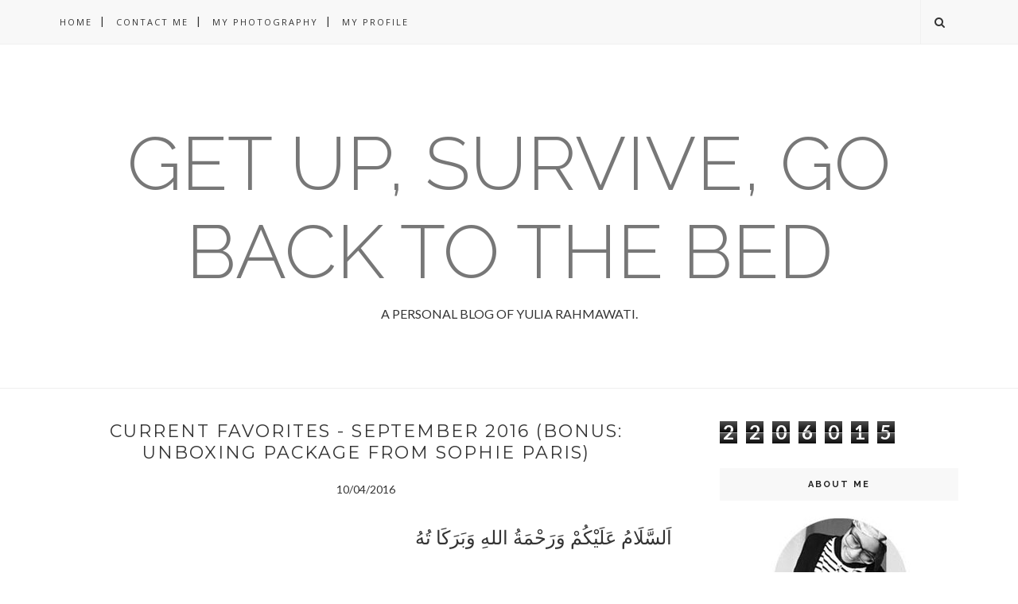

--- FILE ---
content_type: text/html; charset=UTF-8
request_url: http://www.ladyulia.com/b/stats?style=BLACK_TRANSPARENT&timeRange=ALL_TIME&token=APq4FmAD1RqmUbaWoEt3zCr6cA5CsyWfYePcNhKgnAv9HPfIZ-slb95tje1ct6H7yOG8qz1kQQJleVhp5DjBLkAQhDyt4lwSvA
body_size: 266
content:
{"total":2206015,"sparklineOptions":{"backgroundColor":{"fillOpacity":0.1,"fill":"#000000"},"series":[{"areaOpacity":0.3,"color":"#202020"}]},"sparklineData":[[0,25],[1,24],[2,26],[3,35],[4,32],[5,38],[6,45],[7,53],[8,57],[9,61],[10,71],[11,70],[12,74],[13,95],[14,75],[15,53],[16,33],[17,57],[18,56],[19,36],[20,28],[21,30],[22,46],[23,47],[24,46],[25,99],[26,79],[27,41],[28,42],[29,2]],"nextTickMs":450000}

--- FILE ---
content_type: text/javascript; charset=UTF-8
request_url: http://www.ladyulia.com/feeds/posts/default/-/Yulia%20Rahmawati?alt=json-in-script&callback=related_results_labels_thumbs&max-results=6
body_size: 19596
content:
// API callback
related_results_labels_thumbs({"version":"1.0","encoding":"UTF-8","feed":{"xmlns":"http://www.w3.org/2005/Atom","xmlns$openSearch":"http://a9.com/-/spec/opensearchrss/1.0/","xmlns$blogger":"http://schemas.google.com/blogger/2008","xmlns$georss":"http://www.georss.org/georss","xmlns$gd":"http://schemas.google.com/g/2005","xmlns$thr":"http://purl.org/syndication/thread/1.0","id":{"$t":"tag:blogger.com,1999:blog-3734697529180515561"},"updated":{"$t":"2026-01-24T17:30:58.678+07:00"},"category":[{"term":"Yulia Rahmawati"},{"term":"Hijab Outfit"},{"term":"Photography Portfolio"},{"term":"Fashion"},{"term":"Personal"},{"term":"Self Portrait"},{"term":"Sponsor \u0026 Endorsement"},{"term":"Let's Think"},{"term":"Real Life"},{"term":"SAY Hijab"},{"term":"Product Review"},{"term":"Beauty"},{"term":"My Trip"},{"term":"Foodgasm"},{"term":"West Sumatera"},{"term":"LadyuliART"},{"term":"DIY Projects"},{"term":"Daily Hijab Style"},{"term":"College"},{"term":"Photographology"},{"term":"Wishes to Realize"},{"term":"Ladyulia(LY)"},{"term":"Music"},{"term":"TO DO THIS WEEKEND"},{"term":"Go Public"},{"term":"Proud To Be Muslimah"},{"term":"Awards"},{"term":"#TBSbloggers"},{"term":"Clozette Ambassador"},{"term":"Lifestyle"},{"term":"Styling Portfolio"},{"term":"Giveaways"},{"term":"30 DAYS CHALLENGE"},{"term":"Movie"},{"term":"#ProvenSelfV"},{"term":"#UMETime"},{"term":"Preloved Factory"},{"term":"ShiseidoIDN"},{"term":"Singapore"},{"term":"Slow Living Indonesia"},{"term":"TheStrengthWithinID"},{"term":"Travel"}],"title":{"type":"text","$t":"Get Up, Survive, Go Back To The Bed"},"subtitle":{"type":"html","$t":"A PERSONAL BLOG OF YULIA RAHMAWATI."},"link":[{"rel":"http://schemas.google.com/g/2005#feed","type":"application/atom+xml","href":"http:\/\/www.ladyulia.com\/feeds\/posts\/default"},{"rel":"self","type":"application/atom+xml","href":"http:\/\/www.blogger.com\/feeds\/3734697529180515561\/posts\/default\/-\/Yulia+Rahmawati?alt=json-in-script\u0026max-results=6"},{"rel":"alternate","type":"text/html","href":"http:\/\/www.ladyulia.com\/search\/label\/Yulia%20Rahmawati"},{"rel":"hub","href":"http://pubsubhubbub.appspot.com/"},{"rel":"next","type":"application/atom+xml","href":"http:\/\/www.blogger.com\/feeds\/3734697529180515561\/posts\/default\/-\/Yulia+Rahmawati\/-\/Yulia+Rahmawati?alt=json-in-script\u0026start-index=7\u0026max-results=6"}],"author":[{"name":{"$t":"Yulia Rahmawati"},"uri":{"$t":"http:\/\/www.blogger.com\/profile\/05993982810802072104"},"email":{"$t":"noreply@blogger.com"},"gd$image":{"rel":"http://schemas.google.com/g/2005#thumbnail","width":"32","height":"32","src":"\/\/blogger.googleusercontent.com\/img\/b\/R29vZ2xl\/AVvXsEif4y7n5qIOk4cJGsuG8YHyOEyjLIbG30ApYnL6yykhKNHTgcz7lB2tBkmyFwqqv964UjKDEsQuUypK--a8aK2i4sRjjVLemgTb6gaYCLTx10HrOy1vTkGfoHt9CbvvW5o\/s220\/cara-memakai-jilbab-turban-hijab-style-yulia-rahmawati-photography-fashion-ladyulia-elle-magazine-indonesia+%284%29+copy.jpg"}}],"generator":{"version":"7.00","uri":"http://www.blogger.com","$t":"Blogger"},"openSearch$totalResults":{"$t":"581"},"openSearch$startIndex":{"$t":"1"},"openSearch$itemsPerPage":{"$t":"6"},"entry":[{"id":{"$t":"tag:blogger.com,1999:blog-3734697529180515561.post-3550329114756803888"},"published":{"$t":"2023-02-15T15:05:00.003+07:00"},"updated":{"$t":"2023-02-15T15:06:41.204+07:00"},"category":[{"scheme":"http://www.blogger.com/atom/ns#","term":"Personal"},{"scheme":"http://www.blogger.com/atom/ns#","term":"Yulia Rahmawati"}],"title":{"type":"text","$t":"OH HELLO, YOU! REMEMBER ME?"},"content":{"type":"html","$t":"\u003Cdiv class=\"separator\" style=\"clear: both; text-align: center;\"\u003E\u003Ca href=\"https:\/\/blogger.googleusercontent.com\/img\/b\/R29vZ2xl\/AVvXsEisKaTY1TtRpq6ny3C1LDlfQSwjuspc2q4_nUMuVvGVCq8i_qwPAMP48o1yLJmt2PwTVfhO-LWaDg8C1j89C1Q9B_3KWDVkfree6hKx24LLCL4Y_Ex7SkdiGMbiiJLwGA7KocueyNnQoWeZ2guW0F7wNyENKfeOvQDk2K01ATk9pBdQxa7KYM5jpBnZQw\/s800\/blog%20yulia%20rahmawati%20fashion%20stylist%20jakarta.jpg\" style=\"margin-left: 1em; margin-right: 1em;\"\u003E\u003Cimg border=\"0\" data-original-height=\"472\" data-original-width=\"800\" src=\"https:\/\/blogger.googleusercontent.com\/img\/b\/R29vZ2xl\/AVvXsEisKaTY1TtRpq6ny3C1LDlfQSwjuspc2q4_nUMuVvGVCq8i_qwPAMP48o1yLJmt2PwTVfhO-LWaDg8C1j89C1Q9B_3KWDVkfree6hKx24LLCL4Y_Ex7SkdiGMbiiJLwGA7KocueyNnQoWeZ2guW0F7wNyENKfeOvQDk2K01ATk9pBdQxa7KYM5jpBnZQw\/s16000\/blog%20yulia%20rahmawati%20fashion%20stylist%20jakarta.jpg\" \/\u003E\u003C\/a\u003E\u003C\/div\u003E\u003Cp style=\"text-align: justify;\"\u003E\u003Cbr \/\u003E\u003C\/p\u003E\u003Cp style=\"text-align: justify;\"\u003EHello Blog, hello People!\u0026nbsp;\u003C\/p\u003E\u003Cp style=\"text-align: justify;\"\u003EWow! To be honest it feels weird ngetik di laptop lagi buat bikin tulisan di blog ini. Udah 2 tahun loh nggak diisi apa-apa. Dibilang pindah ke platform lain juga nggak sih. Sempat bikin video blog di Youtube tapi on off sampai akhirnya nggak update lagi juga sampai sekarang. Instagram juga jarang update di feed, paling bikin insta stories aja sesekali. Facebook page boro-boro, nggak pernah di sentuh lagi. Tiktok setelah setahunan jadi silent viewer akhirnya upload beberapa video di akhir tahun 2022. Tapi sehabis itu mulai jarang post juga. Haha.\u003C\/p\u003E\u003Cp style=\"text-align: justify;\"\u003ENggak ngerti apa saya terlalu menikmati dunia nyata ya? Atau mulai jompo ngikutin perkembangan zaman. Atau saya dulu terlalu cepat mulai bermain-main di internet. Kalau dibilang kepikiran sih ya kepikiran setiap hari buat bikin post ini itu di berbagai platform termasuk untuk sekedar say \"hi\" di blog ini. Tapi kayaknya tinggal angan-angan aja tuh. Hehe.\u003C\/p\u003E\u003Cp style=\"text-align: justify;\"\u003EIni pun saya iseng menulis hari ini gara-gara tadi malam lagi cari foto lama dan kayaknya saya pernah post foto itu di blog. Akhirnya saya bongkar-bongkar tulisan saya dan ketemu agak jauh di tahun 2013. Dude waktu saya buka blog ini lagi setelah 2 tahun rasanya kayak campur aduk banget, all those detail memories yang pernah saya tulis di sini semua terasa berharga sekali buat saya si manusia pelupa ini. Ngeliat semua foto-foto tentang hal-hal di sekitar atau foto diri saya sendiri rasanya benar-benar susah dideskripsikan. Kayak me-recall semua file di bank memory saya.\u003C\/p\u003E\u003Cp style=\"text-align: justify;\"\u003ESaya masih ingat dengan jelas betapa bertahun-tahun yang lalu saya selalu membuat postingan di blog ini dengan suka cita, tentang perasaan senang, sedih, perasaan sakit, pencapaian hidup, hal-hal yang menginspirasi saya, semua masih ada jejaknya dan sempat saya intip beberapa tadi malam. Blog ini kalau dipikir lagi sudah sedikit banyak membawa saya ke jalan yang sekarang sedang saya jalani atas izin Tuhan tentunya. Tapi siapa yang pernah menyangka kalau sebuah blog bisa membuka berbagai jalan untuk saya.\u003C\/p\u003E\u003Cp style=\"text-align: justify;\"\u003ESekarang saya bekerja sebagai freelance fashion stylist based di Jakarta berawal dari foto-foto OOTD (Outfit of The Day) yang saya post di blog. Terus di awal-awal bekerja sebagai fashion stylist saya penasaran sama orang-orang yang bekerja di balik layar perfilman terutama di bagian kostum wardrobe film. Teman yang saya kenal karena blog juga-lah yang mengantarkan saya ke dunia per-film-an dan jadi anak syutingan film. Pekerjaan saya jadi anak wardrobe film pun berakhir dengan cinlok sama seorang aktor di Singapore. Yes, 11 Juli 2022 kemarin saya menikah dengan hasil cinlok waktu syuting film Antologi Rasa di Singapore. MashaAllah. Nanti kapan-kapan saya cerita soal saya dan pak suami ya. Hehe.\u003C\/p\u003E\u003Cp style=\"text-align: justify;\"\u003EDear blog, jasamu tiada tara sih. Begitu banyak hal baik yang saya dapat dari blog ini. Well pernah juga sih beberapa blog post saya jadi kontroversi karena ngomongin fashion dan budaya dengan penuh ke-sotoy-an. Anggaplah saat itu opini saya valid tapi kalau diingat sekarang pengen noyor diri sendiri. Untungnya zaman dulu sosmed masih pada cimit-cimit jadi ya tulisan saya cuma menjadi ajang perdebatan di kolom komentar aja.\u003C\/p\u003E\u003Cp style=\"text-align: justify;\"\u003ETapi insyaAllah saya belajar banyak sekali through this blog. Pengennya sih bisa sharing-sharing lagi ya kayak dulu. Karena jujur saya happy banget tadi malam waktu liat postingan-postingan lama saya. Seneng bisa nostalgia ke masa lalu lewat foto dan tulisan di blog ini dan ngelihat sudah sejauh mana blog ini diizinkan Tuhan membawa saya berjalan.\u003C\/p\u003E\u003Cp style=\"text-align: justify;\"\u003EDan pastinya seneng banget waktu baca-baca lagi berbagai komentar dari yang pernah mampir waktu blog ini masih aktif. Apa kabar ya kalian semua? Semoga sehat dan berlimpah keberkahan ya. Terima kasih banget ya sudah main-main ke blog ini. Semoga bisa ketemu lagi di kesempatan lain ya.\u003C\/p\u003E\u003Cp\u003E\u003Cbr \/\u003E\u003C\/p\u003E\u003Cdiv style=\"text-align: center;\"\u003E\u003Cb\u003E\u003Cspan style=\"color: orange;\"\u003EKindly follow my blog if you like this post:\u003C\/span\u003E\u003C\/b\u003E\u003C\/div\u003E\u003Cdiv style=\"text-align: center;\"\u003E\u003Cb\u003E\u003Cspan style=\"color: orange;\"\u003EOH HELLO, YOU! REMEMBER ME?\u003C\/span\u003E\u003C\/b\u003E\u003C\/div\u003E\u003Cp\u003E\u003Cbr \/\u003E\u003Cbr \/\u003E\u003Cb\u003EFollow your heart,\u003Cbr \/\u003ESalaam\u003Cbr \/\u003E\u003Cbr \/\u003E\u003Cbr \/\u003EYulia Rahmawati\u003C\/b\u003E\u003C\/p\u003E"},"link":[{"rel":"replies","type":"application/atom+xml","href":"http:\/\/www.ladyulia.com\/feeds\/3550329114756803888\/comments\/default","title":"Post Comments"},{"rel":"replies","type":"text/html","href":"http:\/\/www.ladyulia.com\/2023\/02\/oh-hello-you-remember-me.html#comment-form","title":"4 Comments"},{"rel":"edit","type":"application/atom+xml","href":"http:\/\/www.blogger.com\/feeds\/3734697529180515561\/posts\/default\/3550329114756803888"},{"rel":"self","type":"application/atom+xml","href":"http:\/\/www.blogger.com\/feeds\/3734697529180515561\/posts\/default\/3550329114756803888"},{"rel":"alternate","type":"text/html","href":"http:\/\/www.ladyulia.com\/2023\/02\/oh-hello-you-remember-me.html","title":"OH HELLO, YOU! REMEMBER ME?"}],"author":[{"name":{"$t":"Yulia Rahmawati"},"uri":{"$t":"http:\/\/www.blogger.com\/profile\/05993982810802072104"},"email":{"$t":"noreply@blogger.com"},"gd$image":{"rel":"http://schemas.google.com/g/2005#thumbnail","width":"32","height":"32","src":"\/\/blogger.googleusercontent.com\/img\/b\/R29vZ2xl\/AVvXsEif4y7n5qIOk4cJGsuG8YHyOEyjLIbG30ApYnL6yykhKNHTgcz7lB2tBkmyFwqqv964UjKDEsQuUypK--a8aK2i4sRjjVLemgTb6gaYCLTx10HrOy1vTkGfoHt9CbvvW5o\/s220\/cara-memakai-jilbab-turban-hijab-style-yulia-rahmawati-photography-fashion-ladyulia-elle-magazine-indonesia+%284%29+copy.jpg"}}],"media$thumbnail":{"xmlns$media":"http://search.yahoo.com/mrss/","url":"https:\/\/blogger.googleusercontent.com\/img\/b\/R29vZ2xl\/AVvXsEisKaTY1TtRpq6ny3C1LDlfQSwjuspc2q4_nUMuVvGVCq8i_qwPAMP48o1yLJmt2PwTVfhO-LWaDg8C1j89C1Q9B_3KWDVkfree6hKx24LLCL4Y_Ex7SkdiGMbiiJLwGA7KocueyNnQoWeZ2guW0F7wNyENKfeOvQDk2K01ATk9pBdQxa7KYM5jpBnZQw\/s72-c\/blog%20yulia%20rahmawati%20fashion%20stylist%20jakarta.jpg","height":"72","width":"72"},"thr$total":{"$t":"4"}},{"id":{"$t":"tag:blogger.com,1999:blog-3734697529180515561.post-3248237501691858033"},"published":{"$t":"2020-03-21T06:02:00.000+07:00"},"updated":{"$t":"2020-03-21T06:05:07.517+07:00"},"category":[{"scheme":"http://www.blogger.com/atom/ns#","term":"Personal"},{"scheme":"http://www.blogger.com/atom/ns#","term":"Yulia Rahmawati"}],"title":{"type":"text","$t":"BADAN DROP KARENA PANIK VIRUS CORONA COVID-19"},"content":{"type":"html","$t":"\u003Cdiv dir=\"ltr\" style=\"text-align: left;\" trbidi=\"on\"\u003E\n\u003Ca href=\"https:\/\/blogger.googleusercontent.com\/img\/b\/R29vZ2xl\/AVvXsEiExhEdJALzrROPhfa-BucMsDC1DBq3ZGRwUoqus9-yLNSQRazM4-7lLiyCgsrv8D6uJsXVzyr1qaNSkRnyJfoozmS0BeC7Y5TF0r5oZ9zQrNCFQ4WGjrXUEYuB1UBXkHCiInZkIVxYmCWl\/s1600\/0321+Blog+.jpg\"\u003E\u003Cimg border=\"0\" src=\"https:\/\/blogger.googleusercontent.com\/img\/b\/R29vZ2xl\/AVvXsEiExhEdJALzrROPhfa-BucMsDC1DBq3ZGRwUoqus9-yLNSQRazM4-7lLiyCgsrv8D6uJsXVzyr1qaNSkRnyJfoozmS0BeC7Y5TF0r5oZ9zQrNCFQ4WGjrXUEYuB1UBXkHCiInZkIVxYmCWl\/s1600\/0321+Blog+.jpg\" \/\u003E\u003C\/a\u003E\u003Cbr \/\u003E\n\u003Cbr \/\u003E\n\u003Cdiv style=\"text-align: justify;\"\u003E\nAssalammu'alaikum. Halo semuanya! Gimana kabar kalian? Semoga bencana virus Corona Covid-19 yang saat ini sedang mengintai hampir di seluruh belahan dunia segera berakhir. Amin.\u003C\/div\u003E\n\u003Cdiv style=\"text-align: justify;\"\u003E\n\u003Cbr \/\u003E\u003C\/div\u003E\n\u003Cdiv style=\"text-align: justify;\"\u003E\nMeskipun saya termasuk orang yang senang menghabiskan waktu di rumah, himbauan untuk #dirumahaja #stayathome #workfromhome di masa-masa sekarang ini tidak terasa menyenangkan seperti biasanya. Ada kecemasan yang seringkali muncul dalam benak saya. Belakangan ini saya paranoid minta ampun. Apalagi setelah menonton atau membaca berita, rasanya badan panas dingin.\u003C\/div\u003E\n\u003Cdiv style=\"text-align: justify;\"\u003E\n\u003Cbr \/\u003E\u003C\/div\u003E\n\u003Cdiv style=\"text-align: justify;\"\u003E\nAkhirnya 4 hari yang lalu saya jadi agak drop, keparnoan saya berubah jadi sedikit nyata. Lidah rasanya pahit, di tenggorokan kayak ada yang mengganjal, dan hidung sesekali meler. Itu semua karena saya panik secara psikologis. Padahal alhamdulillah sebenarnya saya tuh anaknya jarang banget sakit selama psikis saya happy. Karena memang kebanyakan sakit yang saya alami biasanya berawal dari stress atau panic attack.\u003C\/div\u003E\n\u003Cdiv style=\"text-align: justify;\"\u003E\n\u003Cbr \/\u003E\u003C\/div\u003E\n\u003Cdiv style=\"text-align: justify;\"\u003E\nYang bahaya dari stress buat diri saya adalah saya sering nggak sadar kalau sebenarnya pikiran saya sedang tidak baik-baik saja. Saya masih ketawa-ketawa, masih main sama teman-teman, masih mengerjakan berbagai hal, tapi deep inside of my mind ada yang mengganjal. Baru ketahuan ketika tiba-tiba saya drop karena imun saya otomatis ikutan drop ketika pikiran saya sedang tidak baik-baik saja.\u003C\/div\u003E\n\u003Cdiv style=\"text-align: justify;\"\u003E\n\u003Cbr \/\u003E\u003C\/div\u003E\n\u003Cdiv style=\"text-align: justify;\"\u003E\nSebenarnya seminggu ke depan sepertinya saya masih bisa agak tenang, so far belum ada sesuatu yang mengharuskan saya untuk keluar rumah. Stok bahan makanan untuk dimasak di rumah juga insyaAllah bisa sampai untuk 2 minggu ini. Saya juga bersyukur sekali bekerja sebagai freelancer jadi saya tidak terikat untuk tetap harus pergi bekerja di luar rumah setiap hari di saat-saat seperti ini. Setidaknya saya punya kesempatan lebih besar untuk social distancing menjaga jarak dari orang-orang dan mudah-mudahan membantu untuk menurunkan jumlah sebaran virus Corona Covid-19.\u003C\/div\u003E\n\u003Cdiv style=\"text-align: justify;\"\u003E\n\u003Cbr \/\u003E\u003C\/div\u003E\n\u003Cdiv style=\"text-align: justify;\"\u003E\nTapi semua berita, semua informasi yang simpang siur bikin saya panik. Mau buka jendela rumah saja saya parno, mau makan pake tangan parno, mau pegang sesuatu pakai tangan parno, jemur baju di luar rumah parno. Begitu banyak kepanikan yang mungkin tidak seharusnya berkecamuk dalam benak saya. Perasaan saya udah naik turun kayak roller coaster, kadang sedih liat berita dan sosial media, kadang sebal, kadang marah, kadang terharu, kadang takut. Begitu saja terus sudah selama seminggu ini.\u003C\/div\u003E\n\u003Cdiv style=\"text-align: justify;\"\u003E\n\u003Cbr \/\u003E\u003C\/div\u003E\n\u003Cdiv style=\"text-align: justify;\"\u003E\nSaya juga banyak menangis belakangan ini melihat berita dan sosial media. Kebanyakan sih menangis terharu, melihat orang-orang saling menguatkan, saling membantu menghadapi bencana Corona Covid-19. Baca pesan dari Jepang waktu mengirim bantuan untuk China saja saya menangis haru. Melihat orang Itali bernyanyi sama-sama dari rumah masing-masing saat Lockdown saya juga menangis haru. Liat ada dokter Indonesia yang sudah tua tapi sampai berani mati bekerja keras merawat pasien positif Corona Covid-19 saya juga menangis. Beberapa hari kemaren waktu ke luar rumah melihat penjual makanan berangkat untuk berjualan juga nangis sambil berdoa semoga dagangan beliau laris di saat-saat seperti sekarang ini.\u003C\/div\u003E\n\u003Cdiv style=\"text-align: justify;\"\u003E\n\u003Cbr \/\u003E\u003C\/div\u003E\n\u003Cdiv style=\"text-align: justify;\"\u003E\nDi sisi lain saya juga banyak sedih melihat ego manusia yang bikin saya speechless. Saya speechless liat orang-orang yang masih saja mengambil keuntungan dalam kesempitan. Kemaren saya ketemu orang jual masker online, pas dia kasih rekening sebelum transfer saya cek dulu kredibilitas rekeningnya. Dan ternyata termasuk dalam daftar rekening bermasalah. Sedih sekali rasanya.\u003C\/div\u003E\n\u003Cdiv style=\"text-align: justify;\"\u003E\n\u003Cbr \/\u003E\u003C\/div\u003E\n\u003Cdiv style=\"text-align: justify;\"\u003E\nSaya juga speechless liat orang-orang yang menyebar doktrin untuk takut Tuhan daripada virus tanpa ada ikhtiar untuk menjauhkan diri dari hal-hal yang berpotensi membuat mereka terpapar virus itu sendiri. Logika berke-Tuhan-an macam apa itu? Astaghfirullah. Itulah makanya agama tanpa ilmu lumpuh, ilmu tanpa agama buta. Sungguh kita manusia ini lemah sekali ya Rabb. Berpasrah tentu sangat mulia sekali, tapi tentu perlu ikhtiar terlebih dahulu sekuat tenaga. Karena kok rasanya terlalu egois ketika kita berdalih mencari surga meminta pertolongan Tuhan sementara mungkin kita berpotensi untuk menyebarkan atau terpapar virus di tengah keramaian. Sementara kita tahu fasilitas kesehatan sudah kewalahan, tenaga medis kekurangan alat proteksi diri. Kemarin saya liat berita bahkan masker yang mestinya mereka pakai sekali pakai, terpaksa harus dialas tisu (saya pernah nyobain pakai masker dialas tisu, itu bikin susah banget mau bernafas), terus maskernya mereka semprot disinfektan ala kadar agar bisa digunakan lagi keesokan hari. Ada juga yang melindungi diri pakai jas hujan yang tentu jauh sekali dari standar, sungguh tega sekali rasanya kita kalau semakin menambah beban mereka.\u0026nbsp;\u003C\/div\u003E\n\u003Cdiv style=\"text-align: justify;\"\u003E\n\u003Cbr \/\u003E\u003C\/div\u003E\n\u003Cdiv style=\"text-align: justify;\"\u003E\nSaya jadi sensitif banget, perasaan saya gampang campur aduk belakangan ini dan saya tahu dampaknya agak kurang baik untuk kesehatan saya. Tapi saya juga tidak bisa berbuat terlalu banyak. Yang bisa saya lakukan adalah berusaha untuk lebih bertanggung jawab terhadap kesehatan saya dan orang-orang di sekitar saya kalau saya terpaksa harus berinteraksi secara langsung maupun tidak langsung dengan orang lain.\u003C\/div\u003E\n\u003Cdiv style=\"text-align: justify;\"\u003E\n\u003Cbr \/\u003E\u003C\/div\u003E\n\u003Cdiv style=\"text-align: justify;\"\u003E\nMakan makanan sehat, minum air yang cukup, istirahat cukup, menjaga kebersihan rumah, berusaha banget untuk lebih calm dan happy, menggunakan perlindungan diri (masker, hand sanitizer, sarung tangan, etc) saat harus bepergian ke tempat umum, menjaga jarak (social distancing), dan setelah semua usaha tersebut saya berdoa mudah-mudahan Tuhan melindungi dan menjauhkan saya, kita semua dari segala hal yang tidak baik.\u003C\/div\u003E\n\u003Cdiv style=\"text-align: justify;\"\u003E\n\u003Cbr \/\u003E\u003C\/div\u003E\n\u003Cdiv style=\"text-align: justify;\"\u003E\nTiada daya dan upaya melainkan atas pertolongan Allah.\u003C\/div\u003E\n\u003Cdiv style=\"text-align: justify;\"\u003E\n\u003Cbr \/\u003E\u003C\/div\u003E\n\u003Cdiv style=\"text-align: justify;\"\u003E\nSemoga bumi lekas sehat, semoga yang sakit diberi kesembuhan, semoga yang sehat bisa saling menjaga, semoga semua bencana ini segera berakhir, dan kita semua bisa mengambil hikmah. Amin ya Rabb.\u003C\/div\u003E\n\u003Cbr \/\u003E\n\u003Cdiv style=\"text-align: center;\"\u003E\n\u003Cb\u003E\u003Cspan style=\"color: orange;\"\u003EKindly follow my blog if you like this post:\u003C\/span\u003E\u003C\/b\u003E\u003C\/div\u003E\n\u003Cdiv style=\"text-align: center;\"\u003E\n\u003Cb\u003E\u003Cspan style=\"color: orange;\"\u003EBADAN DROP KARENA PANIK VIRUS CORONA COVID-19\u003C\/span\u003E\u003C\/b\u003E\u003C\/div\u003E\n\u003Cbr \/\u003E\n\u003Cbr \/\u003E\n\u003Cb\u003EFollow your heart,\u003Cbr \/\u003ESalaam\u003Cbr \/\u003E\u003Cbr \/\u003E\u003Cbr \/\u003EYulia Rahmawati\u003C\/b\u003E\u003C\/div\u003E\n"},"link":[{"rel":"replies","type":"application/atom+xml","href":"http:\/\/www.ladyulia.com\/feeds\/3248237501691858033\/comments\/default","title":"Post Comments"},{"rel":"replies","type":"text/html","href":"http:\/\/www.ladyulia.com\/2020\/03\/badan-drop-karena-panik-virus-corona.html#comment-form","title":"1 Comments"},{"rel":"edit","type":"application/atom+xml","href":"http:\/\/www.blogger.com\/feeds\/3734697529180515561\/posts\/default\/3248237501691858033"},{"rel":"self","type":"application/atom+xml","href":"http:\/\/www.blogger.com\/feeds\/3734697529180515561\/posts\/default\/3248237501691858033"},{"rel":"alternate","type":"text/html","href":"http:\/\/www.ladyulia.com\/2020\/03\/badan-drop-karena-panik-virus-corona.html","title":"BADAN DROP KARENA PANIK VIRUS CORONA COVID-19"}],"author":[{"name":{"$t":"Yulia Rahmawati"},"uri":{"$t":"http:\/\/www.blogger.com\/profile\/05993982810802072104"},"email":{"$t":"noreply@blogger.com"},"gd$image":{"rel":"http://schemas.google.com/g/2005#thumbnail","width":"32","height":"32","src":"\/\/blogger.googleusercontent.com\/img\/b\/R29vZ2xl\/AVvXsEif4y7n5qIOk4cJGsuG8YHyOEyjLIbG30ApYnL6yykhKNHTgcz7lB2tBkmyFwqqv964UjKDEsQuUypK--a8aK2i4sRjjVLemgTb6gaYCLTx10HrOy1vTkGfoHt9CbvvW5o\/s220\/cara-memakai-jilbab-turban-hijab-style-yulia-rahmawati-photography-fashion-ladyulia-elle-magazine-indonesia+%284%29+copy.jpg"}}],"media$thumbnail":{"xmlns$media":"http://search.yahoo.com/mrss/","url":"https:\/\/blogger.googleusercontent.com\/img\/b\/R29vZ2xl\/AVvXsEiExhEdJALzrROPhfa-BucMsDC1DBq3ZGRwUoqus9-yLNSQRazM4-7lLiyCgsrv8D6uJsXVzyr1qaNSkRnyJfoozmS0BeC7Y5TF0r5oZ9zQrNCFQ4WGjrXUEYuB1UBXkHCiInZkIVxYmCWl\/s72-c\/0321+Blog+.jpg","height":"72","width":"72"},"thr$total":{"$t":"1"}},{"id":{"$t":"tag:blogger.com,1999:blog-3734697529180515561.post-9155800911504269349"},"published":{"$t":"2020-02-27T21:07:00.000+07:00"},"updated":{"$t":"2020-03-04T14:11:48.849+07:00"},"category":[{"scheme":"http://www.blogger.com/atom/ns#","term":"Beauty"},{"scheme":"http://www.blogger.com/atom/ns#","term":"Product Review"},{"scheme":"http://www.blogger.com/atom/ns#","term":"Sponsor \u0026 Endorsement"},{"scheme":"http://www.blogger.com/atom/ns#","term":"Yulia Rahmawati"}],"title":{"type":"text","$t":"PRODUK PERAWATAN KULIT MAGISE SKINCARE DARI YOUTH AND BEAUTY CLINIC"},"content":{"type":"html","$t":"\u003Cdiv dir=\"ltr\" style=\"text-align: left;\" trbidi=\"on\"\u003E\n\u003Cdiv class=\"separator\" style=\"clear: both; text-align: center;\"\u003E\n\u003Ca href=\"https:\/\/blogger.googleusercontent.com\/img\/b\/R29vZ2xl\/AVvXsEgkDvVfS-OBOaSYp-8ubNDtUvTCtX_hThDo-O1uSyd5LfrVRAMhNtiWNv9PmiE5BbryS9JCFAC_B8Ey78mPzGBA8s9D5-VxjzIYfExD10iQNOKCK9FSj5TA_CY0HdjT2-va3OMM-i7W2LHx\/s1600\/magise+youth+and+beauty+clinic+klinik+kecantikan+jakarta+4.jpg\" imageanchor=\"1\" style=\"margin-left: 1em; margin-right: 1em;\"\u003E\u003Cimg border=\"0\" data-original-height=\"558\" data-original-width=\"800\" src=\"https:\/\/blogger.googleusercontent.com\/img\/b\/R29vZ2xl\/AVvXsEgkDvVfS-OBOaSYp-8ubNDtUvTCtX_hThDo-O1uSyd5LfrVRAMhNtiWNv9PmiE5BbryS9JCFAC_B8Ey78mPzGBA8s9D5-VxjzIYfExD10iQNOKCK9FSj5TA_CY0HdjT2-va3OMM-i7W2LHx\/s1600\/magise+youth+and+beauty+clinic+klinik+kecantikan+jakarta+4.jpg\" \/\u003E\u003C\/a\u003E\u003C\/div\u003E\n\u003Cdiv style=\"text-align: justify;\"\u003E\n\u003Cbr \/\u003E\u003C\/div\u003E\n\u003Cdiv style=\"text-align: justify;\"\u003E\nKayaknya makin hari makin banyak ya orang yang peduli untuk ngerawat kulit mereka. Hal ini kayaknya dipahami banget oleh Youth and Beauty Clinic, sebuah klinik kecantikan yang berlokasi di daerah Menteng untuk ikut berinovasi dalam memberikan perawatan kulit terbaik untuk customernya.\u003C\/div\u003E\n\u003Cdiv\u003E\n\u003Cdiv style=\"text-align: justify;\"\u003E\n\u003Cbr \/\u003E\u003C\/div\u003E\n\u003C\/div\u003E\n\u003Cdiv\u003E\n\u003Cdiv style=\"text-align: justify;\"\u003E\nBaru-baru ini saya diundang ke acara Beauty Gathering bersama Youth and Beauty Clinic. Dalam kesempatan tersebut Youth and Beauty Clinic mengenalkan inovasi rangkaian produk perawatan kulit yang dapat dipakai di rumah bernama \u003Cb\u003EMAGISE SKINCARE\u003C\/b\u003E. Semua undangan berkesempatan mencoba langsung dua produk anti aging dari Youth and Beauty Clinic, yaitu \u003Cb\u003EHOLY SPARKLING ESSENCE MIST dan EGF ACTIVE SERUM (GROWTH FACTOR SERUM)\u003C\/b\u003E.\u003C\/div\u003E\n\u003C\/div\u003E\n\u003Cdiv\u003E\n\u003Cdiv style=\"text-align: justify;\"\u003E\n\u003Cbr \/\u003E\u003C\/div\u003E\n\u003Cdiv class=\"separator\" style=\"clear: both; text-align: center;\"\u003E\n\u003Ca href=\"https:\/\/blogger.googleusercontent.com\/img\/b\/R29vZ2xl\/AVvXsEjUEI2Ge_Uax-q-a_9XOmH1ypvEokREYX6zKX80rn0mgdDnk4QAT6fDUSSp3b_LGnpJt17V8Te4un49l-6sic-gr-hNVRcUMf0KOx_lPJ5LQ3sZuO-8s6iSsD5zPUXZCGwf3fNY9mjNEf8_\/s1600\/magise+youth+and+beauty+clinic+klinik+kecantikan+jakarta+7.jpg\" imageanchor=\"1\" style=\"margin-left: 1em; margin-right: 1em;\"\u003E\u003Cimg border=\"0\" data-original-height=\"565\" data-original-width=\"800\" src=\"https:\/\/blogger.googleusercontent.com\/img\/b\/R29vZ2xl\/AVvXsEjUEI2Ge_Uax-q-a_9XOmH1ypvEokREYX6zKX80rn0mgdDnk4QAT6fDUSSp3b_LGnpJt17V8Te4un49l-6sic-gr-hNVRcUMf0KOx_lPJ5LQ3sZuO-8s6iSsD5zPUXZCGwf3fNY9mjNEf8_\/s1600\/magise+youth+and+beauty+clinic+klinik+kecantikan+jakarta+7.jpg\" \/\u003E\u003C\/a\u003E\u003C\/div\u003E\n\u003Cbr \/\u003E\n\u003Cdiv class=\"separator\" style=\"clear: both; text-align: center;\"\u003E\n\u003Ca href=\"https:\/\/blogger.googleusercontent.com\/img\/b\/R29vZ2xl\/AVvXsEiLffRg5zlqa_33eCkAocmm10hs5_YNr7z7kJEtzxTYul9stSuQiba1NkIpS1Srf4P3tN0wDzBx7soKuQe-bqBbkNnE2XAc1ne19TPlIBN_te2qXHNiBiVxIufV7KhSVW9Oqt0Rzyqm3oIS\/s1600\/magise+youth+and+beauty+clinic+klinik+kecantikan+jakarta10.jpg\" imageanchor=\"1\" style=\"margin-left: 1em; margin-right: 1em;\"\u003E\u003Cimg border=\"0\" data-original-height=\"450\" data-original-width=\"800\" src=\"https:\/\/blogger.googleusercontent.com\/img\/b\/R29vZ2xl\/AVvXsEiLffRg5zlqa_33eCkAocmm10hs5_YNr7z7kJEtzxTYul9stSuQiba1NkIpS1Srf4P3tN0wDzBx7soKuQe-bqBbkNnE2XAc1ne19TPlIBN_te2qXHNiBiVxIufV7KhSVW9Oqt0Rzyqm3oIS\/s1600\/magise+youth+and+beauty+clinic+klinik+kecantikan+jakarta10.jpg\" \/\u003E\u003C\/a\u003E\u003C\/div\u003E\n\u003Cbr \/\u003E\n\u003Cdiv class=\"separator\" style=\"clear: both; text-align: center;\"\u003E\n\u003Ca href=\"https:\/\/blogger.googleusercontent.com\/img\/b\/R29vZ2xl\/AVvXsEhylHFzU8doF8XvQpvO-RfE6Oj0b1O6SDhnFN5dgidFPcjnJHKRpmX2EbDF735ddVaQsFChpnT6TOGpqGzk6r0YvjSCldiUMWS29YY1lEMynh_ZAxd7HSV4gpD0b58WFmAy61ljH523OFkB\/s1600\/magise+youth+and+beauty+clinic+klinik+kecantikan+jakarta+5.jpg\" imageanchor=\"1\" style=\"margin-left: 1em; margin-right: 1em;\"\u003E\u003Cimg border=\"0\" data-original-height=\"450\" data-original-width=\"800\" src=\"https:\/\/blogger.googleusercontent.com\/img\/b\/R29vZ2xl\/AVvXsEhylHFzU8doF8XvQpvO-RfE6Oj0b1O6SDhnFN5dgidFPcjnJHKRpmX2EbDF735ddVaQsFChpnT6TOGpqGzk6r0YvjSCldiUMWS29YY1lEMynh_ZAxd7HSV4gpD0b58WFmAy61ljH523OFkB\/s1600\/magise+youth+and+beauty+clinic+klinik+kecantikan+jakarta+5.jpg\" \/\u003E\u003C\/a\u003E\u003C\/div\u003E\n\u003Cbr \/\u003E\n\u003Cdiv class=\"separator\" style=\"clear: both; text-align: center;\"\u003E\n\u003Ca href=\"https:\/\/blogger.googleusercontent.com\/img\/b\/R29vZ2xl\/AVvXsEhLjMjWT_ggvhJG_xcffpdrxww6l1uE0-T8kYWIvqz4mMMWOkQelFzKsUZk2yOlyMmO6raRusYeKjmuMP_SXVQKxW6sFAvk7qg-QvaGuEDvFadAgU6cXsUHB0dK4qYq7asyJWczYg9HL5yS\/s1600\/magise+youth+and+beauty+clinic+klinik+kecantikan+jakarta+6.jpg\" imageanchor=\"1\" style=\"margin-left: 1em; margin-right: 1em;\"\u003E\u003Cimg border=\"0\" data-original-height=\"462\" data-original-width=\"800\" src=\"https:\/\/blogger.googleusercontent.com\/img\/b\/R29vZ2xl\/AVvXsEhLjMjWT_ggvhJG_xcffpdrxww6l1uE0-T8kYWIvqz4mMMWOkQelFzKsUZk2yOlyMmO6raRusYeKjmuMP_SXVQKxW6sFAvk7qg-QvaGuEDvFadAgU6cXsUHB0dK4qYq7asyJWczYg9HL5yS\/s1600\/magise+youth+and+beauty+clinic+klinik+kecantikan+jakarta+6.jpg\" \/\u003E\u003C\/a\u003E\u003C\/div\u003E\n\u003Cdiv style=\"text-align: justify;\"\u003E\n\u003Cbr \/\u003E\u003C\/div\u003E\n\u003C\/div\u003E\n\u003Cdiv\u003E\n\u003Cdiv style=\"text-align: justify;\"\u003E\nYuk kita bahas produknya satu persatu :)\u003C\/div\u003E\n\u003C\/div\u003E\n\u003Cdiv\u003E\n\u003Cdiv style=\"text-align: justify;\"\u003E\n\u003Cbr \/\u003E\u003C\/div\u003E\n\u003C\/div\u003E\n\u003Cdiv\u003E\n\u003Cdiv style=\"text-align: justify;\"\u003E\n\u003Cb\u003E\u003Ci\u003EHOLY SPARKLING ESSENCE MIST\u003C\/i\u003E\u003C\/b\u003E\u003C\/div\u003E\n\u003C\/div\u003E\n\u003Cdiv\u003E\n\u003Cdiv style=\"text-align: justify;\"\u003E\n\u003Cbr \/\u003E\u003C\/div\u003E\n\u003C\/div\u003E\n\u003Cdiv\u003E\n\u003Cdiv style=\"text-align: justify;\"\u003E\nProduk ini terinspirasi dari keajaiban, keunikan, dan manfaat baik dari Mecca Holy Water alias air Zam-Zam. Akhirnya terciptalah sebuah hydrating essence yang membawa berbagai kebaikan dari air zam-zam , gluconolactone, dan hyaluronic acid. Holy Sparkling Essence Mist ini bisa menyegarkan, membuat kulit glowing, dan terhidrasi sejak pertama kali digunakan.\u003C\/div\u003E\n\u003C\/div\u003E\n\u003Cdiv\u003E\n\u003Cdiv style=\"text-align: justify;\"\u003E\n\u003Cbr \/\u003E\u003C\/div\u003E\n\u003C\/div\u003E\n\u003Cdiv\u003E\n\u003Cdiv style=\"text-align: justify;\"\u003E\nSaya pribadi excited banget sama Holy Sparkling Essence Mist ini. Karena siapa sih yang nggak tau manfaat dari air zam-zam, jujur saya udah lama wondering pengen pakai produk yang mengandung air zam-zam untuk dipakai sehari-hari. Makanya saya seneng banget bisa mencoba langsung Holy Sparkling Essence Mist ini.\u003C\/div\u003E\n\u003C\/div\u003E\n\u003Cdiv\u003E\n\u003Cdiv style=\"text-align: justify;\"\u003E\n\u003Cbr \/\u003E\u003C\/div\u003E\n\u003Cdiv class=\"separator\" style=\"clear: both; text-align: center;\"\u003E\n\u003Ca href=\"https:\/\/blogger.googleusercontent.com\/img\/b\/R29vZ2xl\/AVvXsEjSrnZc8SrP1VdjfmuZUiFxdmosvZjkHwDC0AB8D6Xek0ijcZEDATdXdC23RLGS5FLzB7GySMcmmStLGJeDQJhQi966XH9OQCklCQy9wdywA7ehQ7jpKeCW-KVLBse0D1n8ci2QyArKeP9g\/s1600\/magise+holy+water+youth+and+beauty+clinic+klinik+kecantikan+jakarta+2.jpg\" imageanchor=\"1\" style=\"margin-left: 1em; margin-right: 1em;\"\u003E\u003Cimg border=\"0\" data-original-height=\"1078\" data-original-width=\"800\" src=\"https:\/\/blogger.googleusercontent.com\/img\/b\/R29vZ2xl\/AVvXsEjSrnZc8SrP1VdjfmuZUiFxdmosvZjkHwDC0AB8D6Xek0ijcZEDATdXdC23RLGS5FLzB7GySMcmmStLGJeDQJhQi966XH9OQCklCQy9wdywA7ehQ7jpKeCW-KVLBse0D1n8ci2QyArKeP9g\/s1600\/magise+holy+water+youth+and+beauty+clinic+klinik+kecantikan+jakarta+2.jpg\" \/\u003E\u003C\/a\u003E\u003C\/div\u003E\n\u003Cbr \/\u003E\n\u003Cdiv class=\"separator\" style=\"clear: both; text-align: center;\"\u003E\n\u003Ca href=\"https:\/\/blogger.googleusercontent.com\/img\/b\/R29vZ2xl\/AVvXsEidQhuNrtymmRaZ9M9VmnHcBMf3FTj4Ip1DylN7qujLpb7DiN1ZnKgm5rWyOOpdiEH64d_EejIjCxW7uduPMB-I9MKNPM7NOyWiwcP14sqrtzO-Hm7oezu-7WmG1zJdXjcU8XUwsDdeHRFq\/s1600\/magise+youth+and+beauty+clinic+klinik+kecantikan+jakarta+1.jpg\" imageanchor=\"1\" style=\"margin-left: 1em; margin-right: 1em;\"\u003E\u003Cimg border=\"0\" data-original-height=\"508\" data-original-width=\"800\" src=\"https:\/\/blogger.googleusercontent.com\/img\/b\/R29vZ2xl\/AVvXsEidQhuNrtymmRaZ9M9VmnHcBMf3FTj4Ip1DylN7qujLpb7DiN1ZnKgm5rWyOOpdiEH64d_EejIjCxW7uduPMB-I9MKNPM7NOyWiwcP14sqrtzO-Hm7oezu-7WmG1zJdXjcU8XUwsDdeHRFq\/s1600\/magise+youth+and+beauty+clinic+klinik+kecantikan+jakarta+1.jpg\" \/\u003E\u003C\/a\u003E\u003C\/div\u003E\n\u003Cbr \/\u003E\n\u003Cdiv class=\"separator\" style=\"clear: both; text-align: center;\"\u003E\n\u003Ca href=\"https:\/\/blogger.googleusercontent.com\/img\/b\/R29vZ2xl\/AVvXsEh0cdHN6s5Zwd5U97EtxUF5oXVkszdZqU7Bkoms6cfIh2Mdwv6wQPXLGPHwcnKPgoMTGovxuxL68Jf6BmnjNwN67lXCTu3M_Qd6K__ZSnKBKuvbQ3RvRrVB4J7ENK8CA8l1WNWSi4M4wTPt\/s1600\/magise+holy+water+youth+and+beauty+clinic+klinik+kecantikan+jakarta+3.jpg\" imageanchor=\"1\" style=\"margin-left: 1em; margin-right: 1em;\"\u003E\u003Cimg border=\"0\" data-original-height=\"600\" data-original-width=\"800\" src=\"https:\/\/blogger.googleusercontent.com\/img\/b\/R29vZ2xl\/AVvXsEh0cdHN6s5Zwd5U97EtxUF5oXVkszdZqU7Bkoms6cfIh2Mdwv6wQPXLGPHwcnKPgoMTGovxuxL68Jf6BmnjNwN67lXCTu3M_Qd6K__ZSnKBKuvbQ3RvRrVB4J7ENK8CA8l1WNWSi4M4wTPt\/s1600\/magise+holy+water+youth+and+beauty+clinic+klinik+kecantikan+jakarta+3.jpg\" \/\u003E\u003C\/a\u003E\u003C\/div\u003E\n\u003Cdiv style=\"text-align: justify;\"\u003E\n\u003Cbr \/\u003E\u003C\/div\u003E\n\u003C\/div\u003E\n\u003Cdiv\u003E\n\u003Cdiv style=\"text-align: justify;\"\u003E\nDari segi kemasan Essence Mist ini cantik banget, kemasannya transparant jadi ngeliat isinya dan kebayang air zam-zam aja rasanya udah fresh banget. Ditambah lagi kemasan Holy Sparkling Essence Mist ini dirancang untuk menginfuse oksigen ke dalam essense mist ini. Dan spray-nya sendiri juga sudah menggunakan teknologi nano spray jadi pas disemprotkan ke muka nggak bikin kaget, karena partikel-partikel yang dihasilkan tuh halus banget.\u003C\/div\u003E\n\u003C\/div\u003E\n\u003Cdiv\u003E\n\u003Cdiv style=\"text-align: justify;\"\u003E\n\u003Cbr \/\u003E\u003C\/div\u003E\n\u003C\/div\u003E\n\u003Cdiv\u003E\n\u003Cdiv style=\"text-align: justify;\"\u003E\n\u003Cb\u003E\u003Ci\u003EEGF ACTIVE SERUM (GROWTH FACTOR SERUM)\u003C\/i\u003E\u003C\/b\u003E\u003C\/div\u003E\n\u003C\/div\u003E\n\u003Cdiv\u003E\n\u003Cdiv style=\"text-align: justify;\"\u003E\n\u003Cbr \/\u003E\u003C\/div\u003E\n\u003C\/div\u003E\n\u003Cdiv\u003E\n\u003Cdiv style=\"text-align: justify;\"\u003E\nSerum ini dirancang untuk memberikan nutrisi terbaik untuk kulit. Serum ini mengandung Peptide Complex sebagai Growth Factor jadi hasil dari pemakaian serum ini bisa terlihat dan bertahan dengan pemakaian teratur. Serum ini bermanfaat untuk mengurangi garis-garis halus di wajah, membuat kulit lebih sehat, serta memperbaiki struktir jaringan kulit yang tidak rata. Hasilnya nanti kulit kita akan lebih muda dan elastis.\u003C\/div\u003E\n\u003C\/div\u003E\n\u003Cdiv\u003E\n\u003Cdiv style=\"text-align: justify;\"\u003E\n\u003Cbr \/\u003E\u003C\/div\u003E\n\u003C\/div\u003E\n\u003Cdiv\u003E\n\u003Cdiv style=\"text-align: justify;\"\u003E\nSerum ini dikemas dalam kemasan botol kaca berwarna merah. Ngeliat kemasannya aja udah seger banget. Formulanya juga gampang diaplikasikan dan meresap dengan baik di dalam kulit.\u003C\/div\u003E\n\u003Cdiv style=\"text-align: justify;\"\u003E\n\u003Cbr \/\u003E\u003C\/div\u003E\n\u003Cdiv class=\"separator\" style=\"clear: both; text-align: center;\"\u003E\n\u003Ca href=\"https:\/\/blogger.googleusercontent.com\/img\/b\/R29vZ2xl\/AVvXsEjBJ1-ntVq-GKj_xZ1nEh0fH7yCGZZs76xFE5TbN2A4kT-72gaLRiDSI0fY-w5e-nDoQrddpRUkhMRBlLWK25eoEcvzBuc3CaKgzG0tFJM9trDqNzVAwyzyl5drZuWYPvC-OosimiTcdImc\/s1600\/magise+serum+youth+and+beauty+clinic+klinik+kecantikan+jakarta+8.jpg\" imageanchor=\"1\" style=\"margin-left: 1em; margin-right: 1em;\"\u003E\u003Cimg border=\"0\" data-original-height=\"892\" data-original-width=\"800\" src=\"https:\/\/blogger.googleusercontent.com\/img\/b\/R29vZ2xl\/AVvXsEjBJ1-ntVq-GKj_xZ1nEh0fH7yCGZZs76xFE5TbN2A4kT-72gaLRiDSI0fY-w5e-nDoQrddpRUkhMRBlLWK25eoEcvzBuc3CaKgzG0tFJM9trDqNzVAwyzyl5drZuWYPvC-OosimiTcdImc\/s1600\/magise+serum+youth+and+beauty+clinic+klinik+kecantikan+jakarta+8.jpg\" \/\u003E\u003C\/a\u003E\u003C\/div\u003E\n\u003Cdiv style=\"text-align: justify;\"\u003E\n\u003Cbr \/\u003E\u003C\/div\u003E\n\u003C\/div\u003E\n\u003Cdiv\u003E\n\u003Cdiv style=\"text-align: justify;\"\u003E\nDr. Gaby Syerly, selaku founder dan dokter di Youth and Beauty Clinic dalam acara gathering saat itu juga menjelaskan mengenai kandungan dari produk-produk Magise Skincare secara keseluruhan. Jadi, kandungan inti dari produk Magise Skincare adalah Tranexamid Acid, yaitu asam amino sintesis yang berfungsi untuk mencegah proses sintesis melanin dan memberikan anti inflamasi di dalam kulit. Bahkan menurut penelitian, tranexamid acid ini manfaatnya melebihi topikal hydroquinine dalam mengatasi melasma. Tranexamid Acid sendiri memiliki sifat yang jauh lebih aman pada kulit dengan efek samping yang lebih sedikit.\u003C\/div\u003E\n\u003C\/div\u003E\n\u003Cdiv\u003E\n\u003Cdiv style=\"text-align: justify;\"\u003E\n\u003Cbr \/\u003E\u003C\/div\u003E\n\u003C\/div\u003E\n\u003Cdiv\u003E\n\u003Cdiv style=\"text-align: justify;\"\u003E\nSemua perawatan kulit yang kita pakai di rumah pastinya akan semakin bagus lagi bila dikombinasikan dengan perawatan medis di kinik kecantikan. Berlaku juga sebaliknya, kalau cuma mengandalkan treatment di klinik tapi kulitnya nggak dibantu dengan produk perawatan kulit dan gaya hidup yang sehat pastinya juga nggak akan maksimal.\u0026nbsp;\u003C\/div\u003E\n\u003C\/div\u003E\n\u003Cdiv\u003E\n\u003Cdiv style=\"text-align: justify;\"\u003E\n\u003Cbr \/\u003E\u003C\/div\u003E\n\u003Cdiv class=\"separator\" style=\"clear: both; text-align: center;\"\u003E\n\u003Ca href=\"https:\/\/blogger.googleusercontent.com\/img\/b\/R29vZ2xl\/AVvXsEgzuWjauPerNZgUToz2ykN2HGxEONRaJ8ydShGKjjVz3AE8Q6Nvh83TRB2ieqTd1sCSTb_i56Qr-O7fQgstHJOJuZ2HpYmIy3RvOxwnDGGjkvKwE6A8p83JvDgzHGcI7PAu2uftCOxaozvn\/s1600\/magise+youth+and+beauty+clinic+klinik+kecantikan+jakarta+11.jpg\" imageanchor=\"1\" style=\"margin-left: 1em; margin-right: 1em;\"\u003E\u003Cimg border=\"0\" data-original-height=\"450\" data-original-width=\"800\" src=\"https:\/\/blogger.googleusercontent.com\/img\/b\/R29vZ2xl\/AVvXsEgzuWjauPerNZgUToz2ykN2HGxEONRaJ8ydShGKjjVz3AE8Q6Nvh83TRB2ieqTd1sCSTb_i56Qr-O7fQgstHJOJuZ2HpYmIy3RvOxwnDGGjkvKwE6A8p83JvDgzHGcI7PAu2uftCOxaozvn\/s1600\/magise+youth+and+beauty+clinic+klinik+kecantikan+jakarta+11.jpg\" \/\u003E\u003C\/a\u003E\u003C\/div\u003E\n\u003Cbr \/\u003E\n\u003Cdiv class=\"separator\" style=\"clear: both; text-align: center;\"\u003E\n\u003Ca href=\"https:\/\/blogger.googleusercontent.com\/img\/b\/R29vZ2xl\/AVvXsEiUEQdu1_3loUjslRkP9vTu9ky1TvO1u3zgWqioR9e7GPtlM-L_b_H3CBSmxwZI_wOeP9xzA0Ef9y6OW9vhNZSWHm4AHldd2dNuYLXncvFEJ9_tbxvswsEVFgYJ8znYXyAbOuk1WuTXd69E\/s1600\/magise+youth+and+beauty+clinic+klinik+kecantikan+jakarta+12.jpg\" imageanchor=\"1\" style=\"margin-left: 1em; margin-right: 1em;\"\u003E\u003Cimg border=\"0\" data-original-height=\"450\" data-original-width=\"800\" src=\"https:\/\/blogger.googleusercontent.com\/img\/b\/R29vZ2xl\/AVvXsEiUEQdu1_3loUjslRkP9vTu9ky1TvO1u3zgWqioR9e7GPtlM-L_b_H3CBSmxwZI_wOeP9xzA0Ef9y6OW9vhNZSWHm4AHldd2dNuYLXncvFEJ9_tbxvswsEVFgYJ8znYXyAbOuk1WuTXd69E\/s1600\/magise+youth+and+beauty+clinic+klinik+kecantikan+jakarta+12.jpg\" \/\u003E\u003C\/a\u003E\u003C\/div\u003E\n\u003Cdiv style=\"text-align: justify;\"\u003E\n\u003Cbr \/\u003E\u003C\/div\u003E\n\u003C\/div\u003E\n\u003Cdiv\u003E\n\u003Cdiv style=\"text-align: justify;\"\u003E\nKalau kamu mengunjungi Youth and Beauty Clinic, klinik ini sekarang menawarkan perawatan \u003Cb\u003EPICOPLUS LASER\u003C\/b\u003E. Treatment ini tuh lagi naik daun banget. Picoplus Laser ini merupakan terobosan terbaru di dunia kecantikan yang memiliki fungsi 3 R dan sesuai untuk semua jenis kulit.\u003C\/div\u003E\n\u003C\/div\u003E\n\u003Cdiv\u003E\n\u003Cdiv style=\"text-align: justify;\"\u003E\n\u003Cbr \/\u003E\u003C\/div\u003E\n\u003C\/div\u003E\n\u003Cdiv\u003E\n\u003Cdiv style=\"text-align: justify;\"\u003E\n3R itu apa aja sih?\u003C\/div\u003E\n\u003C\/div\u003E\n\u003Cdiv\u003E\n\u003Cdiv style=\"text-align: justify;\"\u003E\n\u003Cbr \/\u003E\u003C\/div\u003E\n\u003C\/div\u003E\n\u003Cdiv\u003E\n\u003Cdiv style=\"text-align: justify;\"\u003E\nREMOVE. Picoplus efektiv mengatasi bercak hitam atau hiperpigmentasi di kulit, bahkan menghilangkan tato.\u003C\/div\u003E\n\u003C\/div\u003E\n\u003Cdiv\u003E\n\u003Cdiv style=\"text-align: justify;\"\u003E\n\u003Cbr \/\u003E\u003C\/div\u003E\n\u003C\/div\u003E\n\u003Cdiv\u003E\n\u003Cdiv style=\"text-align: justify;\"\u003E\nREJUVE. Laser ini bergun untuk meremajakan kulit, mengurangi pori-pori besar, memperbaiki tekstur, dan kekenyalan kulit.\u003C\/div\u003E\n\u003C\/div\u003E\n\u003Cdiv\u003E\n\u003Cdiv style=\"text-align: justify;\"\u003E\n\u003Cbr \/\u003E\u003C\/div\u003E\n\u003C\/div\u003E\n\u003Cdiv\u003E\n\u003Cdiv style=\"text-align: justify;\"\u003E\nREJUVE. Teknologi picosecond yang dimiliki Picoplus juga bisa mengatasi luka, bekas jerawat bopeng dengan downtime minimal.\u003C\/div\u003E\n\u003C\/div\u003E\n\u003Cdiv\u003E\n\u003Cdiv style=\"text-align: justify;\"\u003E\n\u003Cbr \/\u003E\u003C\/div\u003E\n\u003C\/div\u003E\n\u003Cdiv\u003E\n\u003Cdiv style=\"text-align: justify;\"\u003E\nBikin penasaran deh pengen nyobain treatment Picoplus Laser ini. Gimana dengan kalian? Kalau kalian pengen merasakan langsung manfaat rangkaian produk Magise Skincare dan Picoplus Laser ini bisa langsung datang ke Youth and Beauty Clinic. Buruan demi kulit kinclong tahun 2020 ;)\u003C\/div\u003E\n\u003C\/div\u003E\n\u003Cdiv\u003E\n\u003Cdiv style=\"text-align: justify;\"\u003E\n\u003Cbr \/\u003E\u003C\/div\u003E\n\u003C\/div\u003E\n\u003Cdiv\u003E\n\u003Cdiv style=\"text-align: justify;\"\u003E\nThank you so much Youth and Beaty Clinic juga Clozette Indonesia for having me. Sampai ketemu lagi di event-event selanjutnya.\u003C\/div\u003E\n\u003C\/div\u003E\n\u003Cdiv\u003E\n\u003Cbr \/\u003E\u003C\/div\u003E\n\u003Cdiv style=\"text-align: center;\"\u003E\n\u003Cb\u003E\u003Cspan style=\"color: orange;\"\u003EKindly follow my blog if you like this post:\u003C\/span\u003E\u003C\/b\u003E\u003C\/div\u003E\n\u003Cdiv style=\"text-align: center;\"\u003E\n\u003Cb\u003E\u003Cspan style=\"color: orange;\"\u003EPRODUK PERAWATAN KULIT MAGISE SKINCARE DARI YOUTH AND BEAUTY CLINIC\u003C\/span\u003E\u003C\/b\u003E\u003C\/div\u003E\n\u003Cdiv\u003E\n\u003Cbr \/\u003E\u003C\/div\u003E\n\u003Cdiv\u003E\n\u003Cb\u003EFollow your heart,\u003C\/b\u003E\u003C\/div\u003E\n\u003Cdiv\u003E\n\u003Cb\u003ESalaam\u003C\/b\u003E\u003C\/div\u003E\n\u003Cdiv\u003E\n\u003Cb\u003E\u003Cbr \/\u003E\u003C\/b\u003E\u003C\/div\u003E\n\u003Cdiv\u003E\n\u003Cb\u003EYulia Rahmawati\u003C\/b\u003E\u003C\/div\u003E\n\u003C\/div\u003E\n"},"link":[{"rel":"replies","type":"application/atom+xml","href":"http:\/\/www.ladyulia.com\/feeds\/9155800911504269349\/comments\/default","title":"Post Comments"},{"rel":"replies","type":"text/html","href":"http:\/\/www.ladyulia.com\/2020\/02\/produk-perawatan-kulit-magise-skincare.html#comment-form","title":"18 Comments"},{"rel":"edit","type":"application/atom+xml","href":"http:\/\/www.blogger.com\/feeds\/3734697529180515561\/posts\/default\/9155800911504269349"},{"rel":"self","type":"application/atom+xml","href":"http:\/\/www.blogger.com\/feeds\/3734697529180515561\/posts\/default\/9155800911504269349"},{"rel":"alternate","type":"text/html","href":"http:\/\/www.ladyulia.com\/2020\/02\/produk-perawatan-kulit-magise-skincare.html","title":"PRODUK PERAWATAN KULIT MAGISE SKINCARE DARI YOUTH AND BEAUTY CLINIC"}],"author":[{"name":{"$t":"Yulia Rahmawati"},"uri":{"$t":"http:\/\/www.blogger.com\/profile\/05993982810802072104"},"email":{"$t":"noreply@blogger.com"},"gd$image":{"rel":"http://schemas.google.com/g/2005#thumbnail","width":"32","height":"32","src":"\/\/blogger.googleusercontent.com\/img\/b\/R29vZ2xl\/AVvXsEif4y7n5qIOk4cJGsuG8YHyOEyjLIbG30ApYnL6yykhKNHTgcz7lB2tBkmyFwqqv964UjKDEsQuUypK--a8aK2i4sRjjVLemgTb6gaYCLTx10HrOy1vTkGfoHt9CbvvW5o\/s220\/cara-memakai-jilbab-turban-hijab-style-yulia-rahmawati-photography-fashion-ladyulia-elle-magazine-indonesia+%284%29+copy.jpg"}}],"media$thumbnail":{"xmlns$media":"http://search.yahoo.com/mrss/","url":"https:\/\/blogger.googleusercontent.com\/img\/b\/R29vZ2xl\/AVvXsEgkDvVfS-OBOaSYp-8ubNDtUvTCtX_hThDo-O1uSyd5LfrVRAMhNtiWNv9PmiE5BbryS9JCFAC_B8Ey78mPzGBA8s9D5-VxjzIYfExD10iQNOKCK9FSj5TA_CY0HdjT2-va3OMM-i7W2LHx\/s72-c\/magise+youth+and+beauty+clinic+klinik+kecantikan+jakarta+4.jpg","height":"72","width":"72"},"thr$total":{"$t":"18"}},{"id":{"$t":"tag:blogger.com,1999:blog-3734697529180515561.post-643485315975888426"},"published":{"$t":"2020-01-05T20:34:00.001+07:00"},"updated":{"$t":"2021-02-10T07:57:34.016+07:00"},"category":[{"scheme":"http://www.blogger.com/atom/ns#","term":"Personal"},{"scheme":"http://www.blogger.com/atom/ns#","term":"Yulia Rahmawati"}],"title":{"type":"text","$t":"HAPPY NEW YEAR 2020"},"content":{"type":"html","$t":"\u003Cdiv dir=\"ltr\" style=\"text-align: left;\" trbidi=\"on\"\u003E\n\u003Cdiv\u003E\n\u003Cdiv class=\"separator\" style=\"clear: both; text-align: center;\"\u003E\n\u003Ca href=\"https:\/\/blogger.googleusercontent.com\/img\/b\/R29vZ2xl\/AVvXsEhkT9O1GG8MlDiOz1O_zl8zOuXwfj0PTfIxEa8WhcuS7YnoSJUWLxiLx8mrTpHOAnBF2_H4yBT2J9GI1SZjhxWBEdQYaNVmpPjBl9FHyIvYRRXyhb5U7-bL1Aw6H0qkkbn-exl05yCfmq8U\/s1600\/blogger+jakarta+indonesia+yulia+rahmawati.jpg\" style=\"margin-left: 1em; margin-right: 1em;\"\u003E\u003Cimg border=\"0\" data-original-height=\"684\" data-original-width=\"800\" src=\"https:\/\/blogger.googleusercontent.com\/img\/b\/R29vZ2xl\/AVvXsEhkT9O1GG8MlDiOz1O_zl8zOuXwfj0PTfIxEa8WhcuS7YnoSJUWLxiLx8mrTpHOAnBF2_H4yBT2J9GI1SZjhxWBEdQYaNVmpPjBl9FHyIvYRRXyhb5U7-bL1Aw6H0qkkbn-exl05yCfmq8U\/s1600\/blogger+jakarta+indonesia+yulia+rahmawati.jpg\" \/\u003E\u003C\/a\u003E\u003C\/div\u003E\n\u003Cbr \/\u003E\u003Cspan id=\"goog_1746179517\"\u003E\u003C\/span\u003E\u003C\/div\u003E\n\u003Cdiv style=\"text-align: justify;\"\u003E\nSelamat tahun baru 2020 semuanya!\u003C\/div\u003E\n\u003Cdiv\u003E\n\u003Cdiv style=\"text-align: justify;\"\u003E\n\u003Cbr \/\u003E\u003C\/div\u003E\n\u003C\/div\u003E\n\u003Cdiv\u003E\n\u003Cdiv style=\"text-align: justify;\"\u003E\nGimana resolusi kalian di tahun kemarin? Tercapai semua kah? Saya pribadi sudah berhenti membuat resolusi di awal tahun sejak tiga tahun belakangan ini. Males aja soalnya resolusinya cuma ditengok di awal tahun pas udah ke tengah udah lupa. Terus pas di cek di akhir tahun malah bikin saya ngerasa nggak ngapa-ngapain selama setahun karena resolusinya banyak yang belum tercapai sesuai target.\u003C\/div\u003E\n\u003C\/div\u003E\n\u003Cdiv\u003E\n\u003Cdiv style=\"text-align: justify;\"\u003E\n\u003Cbr \/\u003E\u003C\/div\u003E\n\u003C\/div\u003E\n\u003Cdiv\u003E\n\u003Cdiv style=\"text-align: justify;\"\u003E\nJadi saya memutuskan untuk menyederhanakan resolusi-resolusi saya. Yang jelas saya kepengen lebih banyak melakukan hal-hal yang sparks joy dan lebih banyak bersyukur atas hidup yang sudah dianugerahkan Tuhan untuk saya.\u0026nbsp;\u003C\/div\u003E\n\u003C\/div\u003E\n\u003Cdiv\u003E\n\u003Cdiv style=\"text-align: justify;\"\u003E\n\u003Cbr \/\u003E\u003C\/div\u003E\n\u003C\/div\u003E\n\u003Cdiv\u003E\n\u003Cdiv style=\"text-align: justify;\"\u003E\n\u003Ci\u003E\u003Cb\u003ESedikit flashback untuk tahun 2019.\u003C\/b\u003E\u003C\/i\u003E\u003C\/div\u003E\n\u003C\/div\u003E\n\u003Cdiv\u003E\n\u003Cdiv style=\"text-align: justify;\"\u003E\n\u003Cbr \/\u003E\u003C\/div\u003E\n\u003C\/div\u003E\n\u003Cdiv\u003E\n\u003Cdiv style=\"text-align: justify;\"\u003E\nSelama tahun 2019 saya sedang giat-giatnya belajar dan praktik hidup minimalis. Lucu rasanya ketika saya secara sadar mengembalikan baju yang sudah mau saya bayar kembali ke-raknya karena saya sadar kalau sebenarnya saya nggak butuh-butuh banget sama baju itu. Saya di tahun-tahun sebelumnya nggak pernah berpikir panjang untuk membeli barang-barang yang saya suka. Pokoknya ada duit habisin, nanti kalau duitnya habis, di cari lagi. Huft!\u003C\/div\u003E\n\u003C\/div\u003E\n\u003Cdiv\u003E\n\u003Cdiv style=\"text-align: justify;\"\u003E\n\u003Cbr \/\u003E\u003C\/div\u003E\n\u003C\/div\u003E\n\u003Cdiv\u003E\n\u003Cdiv style=\"text-align: justify;\"\u003E\nSenang deh sekarang saya sudah bisa belajar berhemat dan saya berusaha banget untuk memaksimalkan semua hal yang saya punya. Justru saya merasa makin tertantang untuk lebih kreatif dengan barang-barang lama yang sudah saya miliki, bukan langsung beli baru tiap merasa butuh sesuatu.\u003C\/div\u003E\n\u003C\/div\u003E\n\u003Cdiv\u003E\n\u003Cdiv style=\"text-align: justify;\"\u003E\n\u003Cbr \/\u003E\u003C\/div\u003E\n\u003C\/div\u003E\n\u003Cdiv\u003E\n\u003Cdiv style=\"text-align: justify;\"\u003E\nSaya juga belajar untuk hidup lebih sustainable selama tahun 2019. Tapi pelajaran hidup untuk menajdi sustainable ini menurut saya lumayan sulit dan masih jauh dari kata perfect. Tapi saya nggak bakalan menyerah, karena saya kepengen banget masih bisa menghirup udara bersih sampai akhir hidup saya bahkan bisa mewariskan udara bersih untuk anak cucu(kalau diberi rezeki) saya kelak.\u003C\/div\u003E\n\u003Cdiv style=\"text-align: justify;\"\u003E\n\u003Cbr \/\u003E\u003C\/div\u003E\n\u003Cdiv style=\"text-align: justify;\"\u003E\n\u003Ci\u003E\u003Cb\u003ETahun 2020 untuk saya.\u003C\/b\u003E\u003C\/i\u003E\u003C\/div\u003E\n\u003C\/div\u003E\n\u003Cdiv\u003E\n\u003Cdiv style=\"text-align: justify;\"\u003E\n\u003Cbr \/\u003E\u003C\/div\u003E\n\u003C\/div\u003E\n\u003Cdiv\u003E\n\u003Cdiv style=\"text-align: justify;\"\u003E\nSaya harap saya makin khusyuk hidup minimalis dan sustainable di tahun 2020 ini. Karena buat saya saat ini dua hal tersebut merupakan salah dua sumber kebahagiaan saya. Selebihnya saya belum bisa cerita banyak untuk tahun 2020. Saya harap saya nggak lupa untuk sharing perjalanan saya di tahun ini di blog. Rindu bikin tulisan personal di blog ini. Secara tahun kemaren isinya artikel berbayar semua. Hehe.\u003C\/div\u003E\n\u003C\/div\u003E\n\u003Cdiv\u003E\n\u003Cdiv style=\"text-align: justify;\"\u003E\n\u003Cbr \/\u003E\u003C\/div\u003E\n\u003C\/div\u003E\n\u003Cdiv\u003E\n\u003Cdiv style=\"text-align: justify;\"\u003E\nSekali lagi, Selamat tahun baru 2020.\u003C\/div\u003E\n\u003C\/div\u003E\n\u003Cdiv\u003E\n\u003Cdiv style=\"text-align: justify;\"\u003E\n\u003Cbr \/\u003E\u003C\/div\u003E\n\u003C\/div\u003E\n\u003Cdiv\u003E\n\u003Cdiv style=\"text-align: justify;\"\u003E\nWish me tons of lucks this year. You too!\u003C\/div\u003E\n\u003C\/div\u003E\n\u003Cdiv\u003E\n\u003Cdiv style=\"text-align: justify;\"\u003E\n\u003Cbr \/\u003E\u003C\/div\u003E\n\u003C\/div\u003E\n\u003Cdiv\u003E\n\u003Cdiv style=\"text-align: justify;\"\u003E\nBismillah!\u003C\/div\u003E\n\u003C\/div\u003E\n\u003Cdiv\u003E\n\u003Cbr \/\u003E\u003C\/div\u003E\n\u003Cdiv style=\"text-align: center;\"\u003E\n\u003Cb\u003E\u003Cspan style=\"color: orange;\"\u003EKindly follow my blog if you like this post:\u003C\/span\u003E\u003C\/b\u003E\u003C\/div\u003E\n\u003Cdiv style=\"text-align: center;\"\u003E\n\u003Cb\u003E\u003Cspan style=\"color: orange;\"\u003EHAPPY NEW YEAR 2020\u003C\/span\u003E\u003C\/b\u003E\u003C\/div\u003E\n\u003Cdiv\u003E\n\u003Cbr \/\u003E\u003C\/div\u003E\n\u003Cdiv\u003E\n\u003Cb\u003EFollow your heart,\u003C\/b\u003E\u003C\/div\u003E\n\u003Cdiv\u003E\n\u003Cb\u003ESalaam\u003C\/b\u003E\u003C\/div\u003E\n\u003Cdiv\u003E\n\u003Cb\u003E\u003Cbr \/\u003E\u003C\/b\u003E\u003C\/div\u003E\n\u003Cdiv\u003E\n\u003Cb\u003EYulia Rahmawati\u003C\/b\u003E\u003C\/div\u003E\n\u003C\/div\u003E\n"},"link":[{"rel":"replies","type":"application/atom+xml","href":"http:\/\/www.ladyulia.com\/feeds\/643485315975888426\/comments\/default","title":"Post Comments"},{"rel":"replies","type":"text/html","href":"http:\/\/www.ladyulia.com\/2020\/01\/happy-new-year-2020.html#comment-form","title":"3 Comments"},{"rel":"edit","type":"application/atom+xml","href":"http:\/\/www.blogger.com\/feeds\/3734697529180515561\/posts\/default\/643485315975888426"},{"rel":"self","type":"application/atom+xml","href":"http:\/\/www.blogger.com\/feeds\/3734697529180515561\/posts\/default\/643485315975888426"},{"rel":"alternate","type":"text/html","href":"http:\/\/www.ladyulia.com\/2020\/01\/happy-new-year-2020.html","title":"HAPPY NEW YEAR 2020"}],"author":[{"name":{"$t":"Yulia Rahmawati"},"uri":{"$t":"http:\/\/www.blogger.com\/profile\/05993982810802072104"},"email":{"$t":"noreply@blogger.com"},"gd$image":{"rel":"http://schemas.google.com/g/2005#thumbnail","width":"32","height":"32","src":"\/\/blogger.googleusercontent.com\/img\/b\/R29vZ2xl\/AVvXsEif4y7n5qIOk4cJGsuG8YHyOEyjLIbG30ApYnL6yykhKNHTgcz7lB2tBkmyFwqqv964UjKDEsQuUypK--a8aK2i4sRjjVLemgTb6gaYCLTx10HrOy1vTkGfoHt9CbvvW5o\/s220\/cara-memakai-jilbab-turban-hijab-style-yulia-rahmawati-photography-fashion-ladyulia-elle-magazine-indonesia+%284%29+copy.jpg"}}],"media$thumbnail":{"xmlns$media":"http://search.yahoo.com/mrss/","url":"https:\/\/blogger.googleusercontent.com\/img\/b\/R29vZ2xl\/AVvXsEhkT9O1GG8MlDiOz1O_zl8zOuXwfj0PTfIxEa8WhcuS7YnoSJUWLxiLx8mrTpHOAnBF2_H4yBT2J9GI1SZjhxWBEdQYaNVmpPjBl9FHyIvYRRXyhb5U7-bL1Aw6H0qkkbn-exl05yCfmq8U\/s72-c\/blogger+jakarta+indonesia+yulia+rahmawati.jpg","height":"72","width":"72"},"thr$total":{"$t":"3"}},{"id":{"$t":"tag:blogger.com,1999:blog-3734697529180515561.post-7832207635543894435"},"published":{"$t":"2019-12-27T10:32:00.000+07:00"},"updated":{"$t":"2019-12-27T10:32:08.488+07:00"},"category":[{"scheme":"http://www.blogger.com/atom/ns#","term":"Beauty"},{"scheme":"http://www.blogger.com/atom/ns#","term":"Clozette Ambassador"},{"scheme":"http://www.blogger.com/atom/ns#","term":"Sponsor \u0026 Endorsement"},{"scheme":"http://www.blogger.com/atom/ns#","term":"Yulia Rahmawati"}],"title":{"type":"text","$t":"KULIT GLOWING DENGAN TREATMENT DI ORISKIN KEMANG PRATAMA"},"content":{"type":"html","$t":"\u003Cdiv dir=\"ltr\" style=\"text-align: left;\" trbidi=\"on\"\u003E\n\u003Cdiv class=\"separator\" style=\"clear: both; text-align: center;\"\u003E\n\u003Ca href=\"https:\/\/blogger.googleusercontent.com\/img\/b\/R29vZ2xl\/AVvXsEgpmbPrNsxnTTl3szFO-JmBwn0urWiBgA-dJH9FSf2bg50_4j9zsYS_m6GXprk4VciDdobMLQUvQy0Ls-8Y-dRfzd1t5WEagIp4oFBK6NE06Wspk7z2f7BPw2SXKk1HusZivVU8qzUiF5v9\/s1600\/review+klinik+kecantikan+oriskin+kemang+pratama.jpg\" imageanchor=\"1\" style=\"margin-left: 1em; margin-right: 1em;\"\u003E\u003Cimg border=\"0\" data-original-height=\"802\" data-original-width=\"800\" src=\"https:\/\/blogger.googleusercontent.com\/img\/b\/R29vZ2xl\/AVvXsEgpmbPrNsxnTTl3szFO-JmBwn0urWiBgA-dJH9FSf2bg50_4j9zsYS_m6GXprk4VciDdobMLQUvQy0Ls-8Y-dRfzd1t5WEagIp4oFBK6NE06Wspk7z2f7BPw2SXKk1HusZivVU8qzUiF5v9\/s1600\/review+klinik+kecantikan+oriskin+kemang+pratama.jpg\" \/\u003E\u003C\/a\u003E\u003C\/div\u003E\n\u003Cdiv style=\"text-align: justify;\"\u003E\n\u003Cbr \/\u003E\u003C\/div\u003E\n\u003Cdiv style=\"text-align: justify;\"\u003E\nMerawat diri saat ini sepertinya sudah menjadi bagian dari gaya hidup bahkan menjadi kebutuhan tersendiri bagi banyak orang. Ditambah lagi saat ini merawat diri aksesnya semakin gampang dan begitu banyak pilihan. Tapi memilih klinik kecantikan untuk menangani perawatan kulit kita memang agak \u003Ci\u003Etricky\u003C\/i\u003E. Soalnya \u003Ci\u003Ecocok-cocok\u003C\/i\u003E-an ya nggak sih?\u003C\/div\u003E\n\u003Cdiv style=\"text-align: justify;\"\u003E\n\u003Cbr \/\u003E\u003C\/div\u003E\n\u003Cdiv style=\"text-align: justify;\"\u003E\nAda yang sudah familiar dengan klinik kecantikan Oriskin? Saya pribadi sudah sering mendengar namanya, tapi baru berkesempatan mengenal langsung kliniknya minggu lalu ketika saya diundang ke first anniversary event klinik \u003Cb\u003EOriskin Kemang Pratama\u003C\/b\u003E. Yaaay! Congratulations, Oriskin Kemang Pratama! Bisa merayakan satu tahun perjalanan di industri kecantikan tentunya merupakan sebuah prestasi yang perlu dirayakan.\u0026nbsp;\u003C\/div\u003E\n\u003Cdiv style=\"text-align: justify;\"\u003E\n\u003Cbr \/\u003E\u003C\/div\u003E\n\u003Cdiv class=\"separator\" style=\"clear: both; text-align: center;\"\u003E\n\u003Ca href=\"https:\/\/blogger.googleusercontent.com\/img\/b\/R29vZ2xl\/AVvXsEh7OJ3dseJ8hgf_PWrqA8hEijHmenI2fGrT7qJXA8mNtv420pMPlszD0FcDKfVksbQqPNA6KhsfOrJJz7KMpYNJ34qa7685dxjxg-_Nu_Sy7Q0YIjpswrgyhc2W_VLZgdXnjvvALJRYywnY\/s1600\/review+klinik+kecantikan+oriskin+kemang+pratama+3.jpg\" imageanchor=\"1\" style=\"margin-left: 1em; margin-right: 1em;\"\u003E\u003Cimg border=\"0\" data-original-height=\"513\" data-original-width=\"800\" src=\"https:\/\/blogger.googleusercontent.com\/img\/b\/R29vZ2xl\/AVvXsEh7OJ3dseJ8hgf_PWrqA8hEijHmenI2fGrT7qJXA8mNtv420pMPlszD0FcDKfVksbQqPNA6KhsfOrJJz7KMpYNJ34qa7685dxjxg-_Nu_Sy7Q0YIjpswrgyhc2W_VLZgdXnjvvALJRYywnY\/s1600\/review+klinik+kecantikan+oriskin+kemang+pratama+3.jpg\" \/\u003E\u003C\/a\u003E\u003C\/div\u003E\n\u003Cbr \/\u003E\n\u003Cdiv class=\"separator\" style=\"clear: both; text-align: center;\"\u003E\n\u003Ca href=\"https:\/\/blogger.googleusercontent.com\/img\/b\/R29vZ2xl\/AVvXsEiRR4SXPB6gCsaiAvsC3Rem_xhFFkZI_IanHfP_lxSmTh3Nwf9Z4eANNglWO7wB7FMB-7kFX1t34DRHFfqycxwpAt0ZzxPztGpjxSuPC801TlfdCFLjWvGKlnwfvj579ahI_FySXHc-3cN9\/s1600\/review+klinik+kecantikan+oriskin+kemang+pratama+4.jpg\" imageanchor=\"1\" style=\"margin-left: 1em; margin-right: 1em;\"\u003E\u003Cimg border=\"0\" data-original-height=\"475\" data-original-width=\"800\" src=\"https:\/\/blogger.googleusercontent.com\/img\/b\/R29vZ2xl\/AVvXsEiRR4SXPB6gCsaiAvsC3Rem_xhFFkZI_IanHfP_lxSmTh3Nwf9Z4eANNglWO7wB7FMB-7kFX1t34DRHFfqycxwpAt0ZzxPztGpjxSuPC801TlfdCFLjWvGKlnwfvj579ahI_FySXHc-3cN9\/s1600\/review+klinik+kecantikan+oriskin+kemang+pratama+4.jpg\" \/\u003E\u003C\/a\u003E\u003C\/div\u003E\n\u003Cdiv style=\"text-align: justify;\"\u003E\n\u003Cbr \/\u003E\u003C\/div\u003E\n\u003Cdiv style=\"text-align: justify;\"\u003E\nPerayaannya dilakukan di klinik Oriskin Kemang Pratama yang terletak di Mall Linq Square, Bekasi. Tema ulang tahunnya juga seru banget, 80's gitu. Tapi yang menyenangkan adalah ketika saya melihat banyak banget customer yang datang. Kliniknya full dari siang sampai menjelang malam. Saya melihat sendiri customer Oriskin Kemang antusias banget hari itu. Kesan tersebut bikin saya makin penasaran sama perawatan kecantikan yang ditawarkan sama Oriskin Kemang ini.\u003C\/div\u003E\n\u003Cdiv style=\"text-align: justify;\"\u003E\n\u003Cbr \/\u003E\u003C\/div\u003E\n\u003Cdiv style=\"text-align: justify;\"\u003E\nBeruntung selain diundang untuk menghadiri perayaan ulang tahun Oriskin Kemang, saya juga berkesempatan untuk merasakan langsung salah satu beauty treatment dari Oriskin hari itu. Nama \u003Ci\u003Etreatment\u003C\/i\u003E-nya \"\u003Cb\u003EMurrad Glow Treatment\u003C\/b\u003E\". Perawatan ini merupakan \u003Ci\u003Efacial treatment\u003C\/i\u003E yang berfungsi untuk melembabkan dan mencerahkan kulit. Treatment ini bekerja memperbaiki tekstur kulit dengan vitamin C yang berfungsi mencerahkan dan memudarkan flek di wajah. Dengan rutin melakukan treatment ini kulit kita bisa lebih sehat, halus, dan semakin terpancar \u003Ci\u003Enatural\u003C\/i\u003E\u0026nbsp;\u003Ci\u003Eglowing-\u003C\/i\u003Enya.\u003C\/div\u003E\n\u003Cdiv style=\"text-align: justify;\"\u003E\n\u003Cbr \/\u003E\u003C\/div\u003E\n\u003Cdiv style=\"text-align: justify;\"\u003E\nJadi, kalau kalian ngerasa kulit kalian lagi kusam, kering, dan banyak flek hitam yang mengganggu akibat paparan siar matahari, polusi, kesalahan penggunaan kosmetik, mungkin ini saatnya untuk melakukan treatment ini. Menurut klinik Oriskin, kita bisa langsung merasakan manfaat dari perawatan yang dilakukan setelah melakukan treatment.\u003C\/div\u003E\n\u003Cdiv style=\"text-align: justify;\"\u003E\n\u003Cbr \/\u003E\u003C\/div\u003E\n\u003Cdiv class=\"separator\" style=\"clear: both; text-align: center;\"\u003E\n\u003Ca href=\"https:\/\/blogger.googleusercontent.com\/img\/b\/R29vZ2xl\/AVvXsEjyWYDGmu_5Y8Or7ZgyXfx20tCjJfNzLeCW5V_kydcnKv5MNouNq64F9uMRIIYwiquu4gUWC7UE7wRJ7QwyLfF-SN4eZLf4kmmhcryS0XdlgSUOZWOsgJMbnTwJbtNolw9jea3O22l-UfGh\/s1600\/review+klinik+kecantikan+oriskin+kemang+pratama+8.jpg\" imageanchor=\"1\" style=\"margin-left: 1em; margin-right: 1em;\"\u003E\u003Cimg border=\"0\" data-original-height=\"517\" data-original-width=\"800\" src=\"https:\/\/blogger.googleusercontent.com\/img\/b\/R29vZ2xl\/AVvXsEjyWYDGmu_5Y8Or7ZgyXfx20tCjJfNzLeCW5V_kydcnKv5MNouNq64F9uMRIIYwiquu4gUWC7UE7wRJ7QwyLfF-SN4eZLf4kmmhcryS0XdlgSUOZWOsgJMbnTwJbtNolw9jea3O22l-UfGh\/s1600\/review+klinik+kecantikan+oriskin+kemang+pratama+8.jpg\" \/\u003E\u003C\/a\u003E\u003C\/div\u003E\n\u003Cbr \/\u003E\n\u003Cdiv class=\"separator\" style=\"clear: both; text-align: center;\"\u003E\n\u003Ca href=\"https:\/\/blogger.googleusercontent.com\/img\/b\/R29vZ2xl\/AVvXsEgsNGB2zDTppKAPbf_klgU9Uk57jMcRPYnP5nvkZrJcBzZUSqWWpompmGLtiM5Cx6hKu7mbkaCH-p2X5GIpQI6RNqmjO1gVIodSCxs2z_2TqkyBC6zX_Rn7ckKDqz34SNWyf5AuDqkC-uWO\/s1600\/review+klinik+kecantikan+oriskin+kemang+pratama+7.jpg\" imageanchor=\"1\" style=\"margin-left: 1em; margin-right: 1em;\"\u003E\u003Cimg border=\"0\" data-original-height=\"475\" data-original-width=\"800\" src=\"https:\/\/blogger.googleusercontent.com\/img\/b\/R29vZ2xl\/AVvXsEgsNGB2zDTppKAPbf_klgU9Uk57jMcRPYnP5nvkZrJcBzZUSqWWpompmGLtiM5Cx6hKu7mbkaCH-p2X5GIpQI6RNqmjO1gVIodSCxs2z_2TqkyBC6zX_Rn7ckKDqz34SNWyf5AuDqkC-uWO\/s1600\/review+klinik+kecantikan+oriskin+kemang+pratama+7.jpg\" \/\u003E\u003C\/a\u003E\u003C\/div\u003E\n\u003Cbr \/\u003E\n\u003Cdiv class=\"separator\" style=\"clear: both; text-align: center;\"\u003E\n\u003Ca href=\"https:\/\/blogger.googleusercontent.com\/img\/b\/R29vZ2xl\/AVvXsEj0v4FkffV1QQd0leLX1uPDuS-L_ATdPeCUz0MoHxIrQTneFgH5ylXef_JM-lywn-yCmKQIrvfRY-uwfkoLFoD2AWlE4XYhS39-T-Gi90gKy8gfqK3k-Zxmu9KTKQaWfPv0sWGxLSXFiCJX\/s1600\/review+klinik+kecantikan+oriskin+kemang+pratama+7b.jpg\" imageanchor=\"1\" style=\"margin-left: 1em; margin-right: 1em;\"\u003E\u003Cimg border=\"0\" data-original-height=\"450\" data-original-width=\"800\" src=\"https:\/\/blogger.googleusercontent.com\/img\/b\/R29vZ2xl\/AVvXsEj0v4FkffV1QQd0leLX1uPDuS-L_ATdPeCUz0MoHxIrQTneFgH5ylXef_JM-lywn-yCmKQIrvfRY-uwfkoLFoD2AWlE4XYhS39-T-Gi90gKy8gfqK3k-Zxmu9KTKQaWfPv0sWGxLSXFiCJX\/s1600\/review+klinik+kecantikan+oriskin+kemang+pratama+7b.jpg\" \/\u003E\u003C\/a\u003E\u003C\/div\u003E\n\u003Cdiv style=\"text-align: justify;\"\u003E\n\u003Cbr \/\u003E\u003C\/div\u003E\n\u003Cdiv style=\"text-align: justify;\"\u003E\nRangkaian proses treatment-nya dimulai dengan membersihkan kulit. Kemudian ada peeling, toning, vitamin C serum, masker, dan sunblock. Semua proses perawatan tersebut berlangsung kurang lebih sekitar hampir 2 jam. Rangkaian perawatan yang aku cobain ini semua manual tanpa bantuan alat terapi. Jadi semua full kombinasi produk racikan Oriskin dan tangan terapisnya. Oiya, Oriskin ini produk-produknya dari bahan alami jadi cocok untuk semua jenis kulit.\u003C\/div\u003E\n\u003Cdiv style=\"text-align: justify;\"\u003E\n\u003Cbr \/\u003E\u003C\/div\u003E\n\u003Cdiv style=\"text-align: justify;\"\u003E\nBtw, baru kali ini aku treatment muka dan ada kombinasi pijat-nya. Pas mau mulai treatment kaki aku dipijat, terus pas bersihin wajah sambil wajah, leher dan punggungnya dipijat juga, sambil nunggu peeling dan masker kering tangan dan kaki juga dipijat lagi, selesai treatment juga punggung dipijat lagi. Jadi bukan cuma muka yang glowing, tapi leher, tangan, kaki, punggung juga jadi rileks sehabis treatment di Oriskin. Karena sebenarnya syaraf-syaraf di tubuh kita kan saling terhubung, jadi kalau peredaran darah kita lancar di bagian leher misalnya, itu bakalan punya efek sampai ke wajah. The best sih Oriskin Kemang Pratama ini.\u003C\/div\u003E\n\u003Cdiv style=\"text-align: justify;\"\u003E\n\u003Cbr \/\u003E\u003C\/div\u003E\n\u003Cdiv style=\"text-align: justify;\"\u003E\nYang saya rasain setelah treatment pastinya muka terlihat glowing alami. Obsessed! Sehabis treatment ini juga bisa langsung pakai makeup kalau mau. Tapi saya tuh paling happy ketika ngeliat wajah tanpa makeup tapi kulitnya terlihat kenyal dan glowing. Udah gitu badan juga rileks karena dipijat dan minum minuman hangat sehabis perawatan.\u003C\/div\u003E\n\u003Cdiv style=\"text-align: justify;\"\u003E\n\u003Cbr \/\u003E\u003C\/div\u003E\n\u003Cdiv class=\"separator\" style=\"clear: both; text-align: center;\"\u003E\n\u003Ca href=\"https:\/\/blogger.googleusercontent.com\/img\/b\/R29vZ2xl\/AVvXsEgDvx3AvxIPT4kt2486LSol_Q6gzKE_fCLUUefs-zFXzTyKXfRvHbufosep5pc_pyXehU0e0zSHRSC4y5n3mpX6KkjB8gxboEUtq-8jZslkeZnadeR4UJjHoFAY_SrW6aJo7TUmDxF1IwnF\/s1600\/review+klinik+kecantikan+oriskin+kemang+pratama+9.jpg\" imageanchor=\"1\" style=\"margin-left: 1em; margin-right: 1em;\"\u003E\u003Cimg border=\"0\" data-original-height=\"600\" data-original-width=\"800\" src=\"https:\/\/blogger.googleusercontent.com\/img\/b\/R29vZ2xl\/AVvXsEgDvx3AvxIPT4kt2486LSol_Q6gzKE_fCLUUefs-zFXzTyKXfRvHbufosep5pc_pyXehU0e0zSHRSC4y5n3mpX6KkjB8gxboEUtq-8jZslkeZnadeR4UJjHoFAY_SrW6aJo7TUmDxF1IwnF\/s1600\/review+klinik+kecantikan+oriskin+kemang+pratama+9.jpg\" \/\u003E\u003C\/a\u003E\u003C\/div\u003E\n\u003Cbr \/\u003E\n\u003Cdiv class=\"separator\" style=\"clear: both; text-align: center;\"\u003E\n\u003Ca href=\"https:\/\/blogger.googleusercontent.com\/img\/b\/R29vZ2xl\/AVvXsEhPiiU4NgqYr-0GiYgy5ERdf8EEus7LDsfyRb31dd_C73Y_nxLzBJcjLotIJ5Uq1vaxFiKUd4ZCPm1nj0_FSMKt25eFw5iNOZZPU8eyVqc5GSJJTf-6WXo95wmFe2UYNtQdjvErFWUOtiHu\/s1600\/review+klinik+kecantikan+oriskin+kemang+pratama+10.jpg\" imageanchor=\"1\" style=\"margin-left: 1em; margin-right: 1em;\"\u003E\u003Cimg border=\"0\" data-original-height=\"600\" data-original-width=\"800\" src=\"https:\/\/blogger.googleusercontent.com\/img\/b\/R29vZ2xl\/AVvXsEhPiiU4NgqYr-0GiYgy5ERdf8EEus7LDsfyRb31dd_C73Y_nxLzBJcjLotIJ5Uq1vaxFiKUd4ZCPm1nj0_FSMKt25eFw5iNOZZPU8eyVqc5GSJJTf-6WXo95wmFe2UYNtQdjvErFWUOtiHu\/s1600\/review+klinik+kecantikan+oriskin+kemang+pratama+10.jpg\" \/\u003E\u003C\/a\u003E\u003C\/div\u003E\n\u003Cdiv style=\"text-align: justify;\"\u003E\n\u003Cbr \/\u003E\u003C\/div\u003E\n\u003Cdiv style=\"text-align: justify;\"\u003E\nKalau ada kesempatan lagi aku bakal balik lagi ke Oriskin Kemang Pratama soalnya mereka punya banyak banget pilihan treatment. Selain perawatan wajah, mereka juga punya perawatan untuk kulit, rambut, dan kuku. Untuk perawatan wajah juga lengkap mulai dari acne treatment, anti-aging, microdermabrasi, eye treatment, laser, oxy yang ditangani oleh terapis dan dokter yang berpengalaman di bidangnya. Untuk tubuh ada slimming, shaping, dan diet program juga dibantu sama nutrisionis. Langsung datang aja biar tahu perawatan seperti apa yang cocok untuk kalian ya. Kalau mau konsultasi dulu juga free kok, Oriskin Kemang Prataman menyediakan fasilitas konsultasi gratis di kliniknya.\u003C\/div\u003E\n\u003Cdiv style=\"text-align: justify;\"\u003E\n\u003Cbr \/\u003E\u003C\/div\u003E\n\u003Cdiv class=\"separator\" style=\"clear: both; text-align: center;\"\u003E\n\u003Ca href=\"https:\/\/blogger.googleusercontent.com\/img\/b\/R29vZ2xl\/AVvXsEhGAzF1lZZl5MWhOwu7ktahEMtC0a6aVNnlLuJZXTVaAyQhXqEVBEI0ujaUGZpay2j8rXS00UP1m5_R3aqm5GsP5Nf9qt1SpnXgj2WfHh3bemCjZfDldogMecNGB5hC9oBYLpxSDCcWRaTx\/s1600\/review+klinik+kecantikan+oriskin+kemang+pratama+1.jpg\" imageanchor=\"1\" style=\"margin-left: 1em; margin-right: 1em;\"\u003E\u003Cimg border=\"0\" data-original-height=\"450\" data-original-width=\"800\" src=\"https:\/\/blogger.googleusercontent.com\/img\/b\/R29vZ2xl\/AVvXsEhGAzF1lZZl5MWhOwu7ktahEMtC0a6aVNnlLuJZXTVaAyQhXqEVBEI0ujaUGZpay2j8rXS00UP1m5_R3aqm5GsP5Nf9qt1SpnXgj2WfHh3bemCjZfDldogMecNGB5hC9oBYLpxSDCcWRaTx\/s1600\/review+klinik+kecantikan+oriskin+kemang+pratama+1.jpg\" \/\u003E\u003C\/a\u003E\u003C\/div\u003E\n\u003Cbr \/\u003E\n\u003Cdiv class=\"separator\" style=\"clear: both; text-align: center;\"\u003E\n\u003Ca href=\"https:\/\/blogger.googleusercontent.com\/img\/b\/R29vZ2xl\/AVvXsEjwoI6E9PjeDoE6D6mafGN-_c7UPFV0OBwahdYa40yPjKhK5Qcud4X-Qs3OhOylDh7yIQBonWFnanM6SQKh81S8yC9dGMxCuMqq0n5LOWtBw1AWjSLvZLsBBoyKcnAwGENiXJZ133GQXDnL\/s1600\/review+klinik+kecantikan+oriskin+kemang+pratama+2.jpg\" imageanchor=\"1\" style=\"margin-left: 1em; margin-right: 1em;\"\u003E\u003Cimg border=\"0\" data-original-height=\"450\" data-original-width=\"800\" src=\"https:\/\/blogger.googleusercontent.com\/img\/b\/R29vZ2xl\/AVvXsEjwoI6E9PjeDoE6D6mafGN-_c7UPFV0OBwahdYa40yPjKhK5Qcud4X-Qs3OhOylDh7yIQBonWFnanM6SQKh81S8yC9dGMxCuMqq0n5LOWtBw1AWjSLvZLsBBoyKcnAwGENiXJZ133GQXDnL\/s1600\/review+klinik+kecantikan+oriskin+kemang+pratama+2.jpg\" \/\u003E\u003C\/a\u003E\u003C\/div\u003E\n\u003Cbr \/\u003E\n\u003Cdiv class=\"separator\" style=\"clear: both; text-align: center;\"\u003E\n\u003Ca href=\"https:\/\/blogger.googleusercontent.com\/img\/b\/R29vZ2xl\/AVvXsEjgMIBJUPOVM52Ps7SWEUrjAPlwSR_yQazruBH9pm9-LMBKSNNKPAPEy1Dp4XTougedW_rfB5m5OJ8Hwo9KQrwLYc9pEFvQOXNbIUcC1fPm3ir2lS0q1PbeQt6Ta2iiGlKun3Rob7sqfmZH\/s1600\/review+klinik+kecantikan+oriskin+kemang+pratama+6.jpg\" imageanchor=\"1\" style=\"margin-left: 1em; margin-right: 1em;\"\u003E\u003Cimg border=\"0\" data-original-height=\"450\" data-original-width=\"800\" src=\"https:\/\/blogger.googleusercontent.com\/img\/b\/R29vZ2xl\/AVvXsEjgMIBJUPOVM52Ps7SWEUrjAPlwSR_yQazruBH9pm9-LMBKSNNKPAPEy1Dp4XTougedW_rfB5m5OJ8Hwo9KQrwLYc9pEFvQOXNbIUcC1fPm3ir2lS0q1PbeQt6Ta2iiGlKun3Rob7sqfmZH\/s1600\/review+klinik+kecantikan+oriskin+kemang+pratama+6.jpg\" \/\u003E\u003C\/a\u003E\u003C\/div\u003E\n\u003Cbr \/\u003E\n\u003Cdiv class=\"separator\" style=\"clear: both; text-align: center;\"\u003E\n\u003Ca href=\"https:\/\/blogger.googleusercontent.com\/img\/b\/R29vZ2xl\/AVvXsEh1yAWxUX_0imO5ApYo0iJDbKCVY-QHRX1kTq9WSu5QWZ8dqf78WjOqmLb0mSKXkYs_RE3iwFpm9No3TGowjyyAq9WmtTjlFUThc3WJA-ZCTcwlxyrSGdBnDyCAdIHPesgWDbFX_qPxp-NN\/s1600\/review+klinik+kecantikan+oriskin+kemang+pratama+5.jpg\" imageanchor=\"1\" style=\"margin-left: 1em; margin-right: 1em;\"\u003E\u003Cimg border=\"0\" data-original-height=\"486\" data-original-width=\"800\" src=\"https:\/\/blogger.googleusercontent.com\/img\/b\/R29vZ2xl\/AVvXsEh1yAWxUX_0imO5ApYo0iJDbKCVY-QHRX1kTq9WSu5QWZ8dqf78WjOqmLb0mSKXkYs_RE3iwFpm9No3TGowjyyAq9WmtTjlFUThc3WJA-ZCTcwlxyrSGdBnDyCAdIHPesgWDbFX_qPxp-NN\/s1600\/review+klinik+kecantikan+oriskin+kemang+pratama+5.jpg\" \/\u003E\u003C\/a\u003E\u003C\/div\u003E\n\u003Cdiv style=\"text-align: justify;\"\u003E\n\u003Cbr \/\u003E\u003C\/div\u003E\n\u003Cdiv style=\"text-align: justify;\"\u003E\nJadi gimana? Bentar lagi kan tahun baru. Kalau jadi makin glowing 2020 masuk ke dalam daftar resolusi kamu bisa langsung datang aja ke Oriskin Kemang Pratama biar tahu perawatan seperti apa yang cocok untuk kalian ya. Kalau mau konsultasi dulu juga free kok. Biar makin cucok tahun 2020 ya kan!\u003C\/div\u003E\n\u003Cdiv\u003E\n\u003Cbr \/\u003E\u003C\/div\u003E\n\u003Cdiv style=\"text-align: center;\"\u003E\n\u003Cb\u003E\u003Cspan style=\"color: orange;\"\u003EKindly follow my blog if you like this post:\u003C\/span\u003E\u003C\/b\u003E\u003C\/div\u003E\n\u003Cdiv style=\"text-align: center;\"\u003E\n\u003Cb\u003E\u003Cspan style=\"color: orange;\"\u003EKULIT GLOWING DENGAN TREATMENT DI ORISKIN KEMANG PRATAMA\u003C\/span\u003E\u003C\/b\u003E\u003C\/div\u003E\n\u003Cdiv\u003E\n\u003Cbr \/\u003E\u003C\/div\u003E\n\u003Cdiv\u003E\n\u003Cb\u003EFollow your heart,\u003C\/b\u003E\u003C\/div\u003E\n\u003Cdiv\u003E\n\u003Cb\u003ESalaam\u003C\/b\u003E\u003C\/div\u003E\n\u003Cdiv\u003E\n\u003Cb\u003E\u003Cbr \/\u003E\u003C\/b\u003E\u003C\/div\u003E\n\u003Cdiv\u003E\n\u003Cb\u003EYulia Rahmawati\u003C\/b\u003E\u003C\/div\u003E\n\u003C\/div\u003E\n"},"link":[{"rel":"replies","type":"application/atom+xml","href":"http:\/\/www.ladyulia.com\/feeds\/7832207635543894435\/comments\/default","title":"Post Comments"},{"rel":"replies","type":"text/html","href":"http:\/\/www.ladyulia.com\/2019\/12\/kulit-glowing-dengan-treatment-di.html#comment-form","title":"2 Comments"},{"rel":"edit","type":"application/atom+xml","href":"http:\/\/www.blogger.com\/feeds\/3734697529180515561\/posts\/default\/7832207635543894435"},{"rel":"self","type":"application/atom+xml","href":"http:\/\/www.blogger.com\/feeds\/3734697529180515561\/posts\/default\/7832207635543894435"},{"rel":"alternate","type":"text/html","href":"http:\/\/www.ladyulia.com\/2019\/12\/kulit-glowing-dengan-treatment-di.html","title":"KULIT GLOWING DENGAN TREATMENT DI ORISKIN KEMANG PRATAMA"}],"author":[{"name":{"$t":"Yulia Rahmawati"},"uri":{"$t":"http:\/\/www.blogger.com\/profile\/05993982810802072104"},"email":{"$t":"noreply@blogger.com"},"gd$image":{"rel":"http://schemas.google.com/g/2005#thumbnail","width":"32","height":"32","src":"\/\/blogger.googleusercontent.com\/img\/b\/R29vZ2xl\/AVvXsEif4y7n5qIOk4cJGsuG8YHyOEyjLIbG30ApYnL6yykhKNHTgcz7lB2tBkmyFwqqv964UjKDEsQuUypK--a8aK2i4sRjjVLemgTb6gaYCLTx10HrOy1vTkGfoHt9CbvvW5o\/s220\/cara-memakai-jilbab-turban-hijab-style-yulia-rahmawati-photography-fashion-ladyulia-elle-magazine-indonesia+%284%29+copy.jpg"}}],"media$thumbnail":{"xmlns$media":"http://search.yahoo.com/mrss/","url":"https:\/\/blogger.googleusercontent.com\/img\/b\/R29vZ2xl\/AVvXsEgpmbPrNsxnTTl3szFO-JmBwn0urWiBgA-dJH9FSf2bg50_4j9zsYS_m6GXprk4VciDdobMLQUvQy0Ls-8Y-dRfzd1t5WEagIp4oFBK6NE06Wspk7z2f7BPw2SXKk1HusZivVU8qzUiF5v9\/s72-c\/review+klinik+kecantikan+oriskin+kemang+pratama.jpg","height":"72","width":"72"},"thr$total":{"$t":"2"}},{"id":{"$t":"tag:blogger.com,1999:blog-3734697529180515561.post-3885671250514236819"},"published":{"$t":"2019-11-19T23:35:00.000+07:00"},"updated":{"$t":"2019-12-27T10:16:26.168+07:00"},"category":[{"scheme":"http://www.blogger.com/atom/ns#","term":"Foodgasm"},{"scheme":"http://www.blogger.com/atom/ns#","term":"Sponsor \u0026 Endorsement"},{"scheme":"http://www.blogger.com/atom/ns#","term":"Yulia Rahmawati"}],"title":{"type":"text","$t":"MAKAN ENAK SAMBIL BERBAGI KEBAIKAN DI HANAMASA"},"content":{"type":"html","$t":"\u003Cdiv dir=\"ltr\" style=\"text-align: left;\" trbidi=\"on\"\u003E\n\u003Cdiv class=\"separator\" style=\"clear: both; text-align: center;\"\u003E\n\u003Ca href=\"https:\/\/blogger.googleusercontent.com\/img\/b\/R29vZ2xl\/AVvXsEipVGqjUNaU3BPFQnDUha0-NrsOJsSBDJpOTKII5-5elIpw-rjx1VMTZ3LZLSAPrvCN6sPn3ofTLNZf70llnFTtJuN_X7NRacLb94Qo4sAcR2XrBNRArPvZGvA3lIgNvxE158wKvswF9Fjf\/s1600\/Pengalaman+makan+di+hanamasa+review+makan+di+hanamasa+food+blogger+jakarta+indonesia.jpg\" imageanchor=\"1\" style=\"margin-left: 1em; margin-right: 1em;\"\u003E\u003Cimg border=\"0\" data-original-height=\"481\" data-original-width=\"800\" src=\"https:\/\/blogger.googleusercontent.com\/img\/b\/R29vZ2xl\/AVvXsEipVGqjUNaU3BPFQnDUha0-NrsOJsSBDJpOTKII5-5elIpw-rjx1VMTZ3LZLSAPrvCN6sPn3ofTLNZf70llnFTtJuN_X7NRacLb94Qo4sAcR2XrBNRArPvZGvA3lIgNvxE158wKvswF9Fjf\/s1600\/Pengalaman+makan+di+hanamasa+review+makan+di+hanamasa+food+blogger+jakarta+indonesia.jpg\" \/\u003E\u003C\/a\u003E\u003C\/div\u003E\n\u003Cdiv style=\"text-align: justify;\"\u003E\n\u003Cbr \/\u003E\u003C\/div\u003E\n\u003Cdiv style=\"text-align: justify;\"\u003E\nKalau kamu pecinta kuliner pasti sudah nggak asing lagi dengan restoran berkonsep \"All You Can Eat\", Hanamasa. Hanamasa menyajikan menu masakan Jepang: Yakiniku, Syabu-Syabu, dan Robatayaki. Yang membuat unik dari restoran ini, untuk menu utama mereka menyediakan berbagai macam pilihan bahan masakan yang masih mentah dan segar untuk kamu masak sendiri. Saya sendiri senang sekali makan di restoran yang bisa memilih sendiri apa yang ingin saya makan, lalu memasak sendiri makanannya untuk kemudian langsung dinikmati selagi masih hangat.\u003C\/div\u003E\n\u003Cdiv style=\"text-align: justify;\"\u003E\n\u003Cbr \/\u003E\u003C\/div\u003E\n\u003Cdiv class=\"separator\" style=\"clear: both; text-align: center;\"\u003E\n\u003Ca href=\"https:\/\/blogger.googleusercontent.com\/img\/b\/R29vZ2xl\/AVvXsEiu5Qv3GB2uPlLJvHsKtOizkddHhJvwsyk9jfUm-XjHgXpCKDDB0QboJtU6Ur_tmtyKpFAWUi5-q_EQhFH3Qk4VQzlUpS_4ic5c3tp25ead5c9qWrxrKvQzVsfXEHKXRUIPAc5W1NEGnNJv\/s1600\/Pengalaman+makan+di+hanamasa+clozette+indonesia.jpg\" imageanchor=\"1\" style=\"margin-left: 1em; margin-right: 1em;\"\u003E\u003Cimg border=\"0\" data-original-height=\"520\" data-original-width=\"800\" src=\"https:\/\/blogger.googleusercontent.com\/img\/b\/R29vZ2xl\/AVvXsEiu5Qv3GB2uPlLJvHsKtOizkddHhJvwsyk9jfUm-XjHgXpCKDDB0QboJtU6Ur_tmtyKpFAWUi5-q_EQhFH3Qk4VQzlUpS_4ic5c3tp25ead5c9qWrxrKvQzVsfXEHKXRUIPAc5W1NEGnNJv\/s1600\/Pengalaman+makan+di+hanamasa+clozette+indonesia.jpg\" \/\u003E\u003C\/a\u003E\u003C\/div\u003E\n\u003Cdiv class=\"separator\" style=\"clear: both; text-align: center;\"\u003E\n\u003Cbr \/\u003E\u003C\/div\u003E\n\u003Cdiv class=\"separator\" style=\"clear: both; text-align: center;\"\u003E\n\u003Ca href=\"https:\/\/blogger.googleusercontent.com\/img\/b\/R29vZ2xl\/AVvXsEiw_NHjGxWv79WWImsKAPEZhEN4rOX3LvUiRho-llwGv3MoEj_jM_YAWVjajI1qf5fI-vHspxzBZozbKgcdiHxL3KJN0u6p8eQwCyiAe0aM-IDIE1x0PQJcv-Ida_OCBiaFYXcicXh5NOmn\/s1600\/Pengalaman+makan+di+hanamasa+bersama+clozette+indonesia.jpg\" imageanchor=\"1\" style=\"margin-left: 1em; margin-right: 1em;\"\u003E\u003Cimg border=\"0\" data-original-height=\"551\" data-original-width=\"800\" src=\"https:\/\/blogger.googleusercontent.com\/img\/b\/R29vZ2xl\/AVvXsEiw_NHjGxWv79WWImsKAPEZhEN4rOX3LvUiRho-llwGv3MoEj_jM_YAWVjajI1qf5fI-vHspxzBZozbKgcdiHxL3KJN0u6p8eQwCyiAe0aM-IDIE1x0PQJcv-Ida_OCBiaFYXcicXh5NOmn\/s1600\/Pengalaman+makan+di+hanamasa+bersama+clozette+indonesia.jpg\" \/\u003E\u003C\/a\u003E\u003C\/div\u003E\n\u003Cbr \/\u003E\n\u003Cdiv class=\"separator\" style=\"clear: both; text-align: center;\"\u003E\n\u003Ca href=\"https:\/\/blogger.googleusercontent.com\/img\/b\/R29vZ2xl\/AVvXsEi5rVx7aSYNWNJslG8ZjyNBcWEOJiFNHNJksFqWyirxMgFpNITF9-kWKaZZYFzUqimJfkizIHTPeNFJ_fBRN7MUTXAeO7lWafsSQVxCsweYiSze788xFCbjucAwgr0gJigszZKy3YLktQCk\/s1600\/Pengalaman+makan+di+hanamasa+dari+meja+ke+meja+1.jpg\" imageanchor=\"1\" style=\"margin-left: 1em; margin-right: 1em;\"\u003E\u003Cimg border=\"0\" data-original-height=\"516\" data-original-width=\"800\" src=\"https:\/\/blogger.googleusercontent.com\/img\/b\/R29vZ2xl\/AVvXsEi5rVx7aSYNWNJslG8ZjyNBcWEOJiFNHNJksFqWyirxMgFpNITF9-kWKaZZYFzUqimJfkizIHTPeNFJ_fBRN7MUTXAeO7lWafsSQVxCsweYiSze788xFCbjucAwgr0gJigszZKy3YLktQCk\/s1600\/Pengalaman+makan+di+hanamasa+dari+meja+ke+meja+1.jpg\" \/\u003E\u003C\/a\u003E\u003C\/div\u003E\n\u003Cdiv style=\"text-align: justify;\"\u003E\n\u003Cbr \/\u003E\u003C\/div\u003E\n\u003Cdiv style=\"text-align: justify;\"\u003E\nMinggu kemaren saya mendapat kesempatan untuk kumpul-kumpul bareng teman-teman Clozette Indonesia di Hanamasa cabang FX. Seru banget deh bisa makan masakan Jepang sambil ngobrol tentang berbagai hal ditambah Jakarta sedang hujan waktu itu. Pas banget kan waktunya untuk makan Syabu-Syabu dan Yakiniku. Jadi makin seru deh kumpul-kumpulnya. Hehe.\u003C\/div\u003E\n\u003Cdiv style=\"text-align: justify;\"\u003E\n\u003Cbr \/\u003E\u003C\/div\u003E\n\u003Cdiv style=\"text-align: justify;\"\u003E\nUntuk rasanya sendiri, makanan yang disediakan oleh Hanamasa pastinya nggak perlu diragukan lagi. Semua terasa segar dan gurih karena memang dipilih dari bahan makanan yang berkualitas. Karena saya penggemar daging, menu Yakiniku sudah pasti menjadi menu incaran pertama saya untuk dimakan. Selain Yakiniku, favorit saya ketika makan di Hanasama adalah menu robatayaki. Kalau Yakiniku kita bakar sendiri di meja, Robatayaki dibakar ala barbekyu dan dibantu oleh staff di stand Robatayaki. Jadi kita tinggal tunjuk mau minta tolong dimasakin apa, nanti makanan yang sudah masak akan di antar ke meja kita.\u003C\/div\u003E\n\u003Cdiv style=\"text-align: justify;\"\u003E\n\u003Cbr \/\u003E\u003C\/div\u003E\n\u003Cdiv class=\"separator\" style=\"clear: both; text-align: center;\"\u003E\n\u003Ca href=\"https:\/\/blogger.googleusercontent.com\/img\/b\/R29vZ2xl\/AVvXsEjB72ag8-VcyPBkL2qsKzSvpM_1169e9vBpt8Z4qX_2cm2AMQ9rJr5AiWNzkKb_1_E5h1199lzLx8bG7KTmL9hZFcS1ZISwO-DnCzTd16lmWj8fXBxhBln2PLGqxZBXKnol8tqDrOmiEzsA\/s1600\/Pengalaman+makan+di+hanamasa+yakiniku+daging+lidah.jpg\" imageanchor=\"1\" style=\"margin-left: 1em; margin-right: 1em;\"\u003E\u003Cimg border=\"0\" data-original-height=\"500\" data-original-width=\"800\" src=\"https:\/\/blogger.googleusercontent.com\/img\/b\/R29vZ2xl\/AVvXsEjB72ag8-VcyPBkL2qsKzSvpM_1169e9vBpt8Z4qX_2cm2AMQ9rJr5AiWNzkKb_1_E5h1199lzLx8bG7KTmL9hZFcS1ZISwO-DnCzTd16lmWj8fXBxhBln2PLGqxZBXKnol8tqDrOmiEzsA\/s1600\/Pengalaman+makan+di+hanamasa+yakiniku+daging+lidah.jpg\" \/\u003E\u003C\/a\u003E\u003C\/div\u003E\n\u003Cbr \/\u003E\n\u003Cdiv class=\"separator\" style=\"clear: both; text-align: center;\"\u003E\n\u003Ca href=\"https:\/\/blogger.googleusercontent.com\/img\/b\/R29vZ2xl\/AVvXsEhyCcv9NWrLvKew3bEMfh8YeAoNTy8v4NxzQETDC7EmLVbmyCdN8FIp7fmTDJ43s2TBPT8MFZB4brKEaSEJ40zD0ACR0ocDbegNgjS_VYULgddAEjyWQdyFF5LDGWf7B7q4koa0o9gNkTbr\/s1600\/Pengalaman+makan+di+hanamasa+syabu+syabu.jpg\" imageanchor=\"1\" style=\"margin-left: 1em; margin-right: 1em;\"\u003E\u003Cimg border=\"0\" data-original-height=\"515\" data-original-width=\"800\" src=\"https:\/\/blogger.googleusercontent.com\/img\/b\/R29vZ2xl\/AVvXsEhyCcv9NWrLvKew3bEMfh8YeAoNTy8v4NxzQETDC7EmLVbmyCdN8FIp7fmTDJ43s2TBPT8MFZB4brKEaSEJ40zD0ACR0ocDbegNgjS_VYULgddAEjyWQdyFF5LDGWf7B7q4koa0o9gNkTbr\/s1600\/Pengalaman+makan+di+hanamasa+syabu+syabu.jpg\" \/\u003E\u003C\/a\u003E\u003C\/div\u003E\n\u003Cdiv style=\"text-align: justify;\"\u003E\n\u003Cbr \/\u003E\u003C\/div\u003E\n\u003Cdiv style=\"text-align: justify;\"\u003E\nAda yang menarik perhatian saya ketika makan di Hanamasa kemaren. Saya melihat himbauan untuk mengambil makanan secukupnya dan menghabiskan makanan yang sudah diambil di setiap meja dan di counter tempat memilih bahan makanan. Senang sekali membaca himbauan tersebut, karena saya memang concern sekali dengan issue \"food waste\".\u003C\/div\u003E\n\u003Cdiv style=\"text-align: justify;\"\u003E\n\u003Cbr \/\u003E\u003C\/div\u003E\n\u003Cdiv class=\"separator\" style=\"clear: both; text-align: center;\"\u003E\n\u003Ca href=\"https:\/\/blogger.googleusercontent.com\/img\/b\/R29vZ2xl\/AVvXsEilzTn9BNzS5xJD3HrNUgIAEbHBngg-mUdMm1Yo_hYivWyWHbp6hvQJOBn76wltT_ZBQoQDbSFEab7K60Kn0O71WVtuOx7pQ_RRupyDuHstqqaHbHRrfpjk5r2DyP0ElK92D1Z1sHbEM6uv\/s1600\/Pengalaman+makan+di+hanamasa+dari+meja+ke+meja.jpg\" imageanchor=\"1\" style=\"margin-left: 1em; margin-right: 1em;\"\u003E\u003Cimg border=\"0\" data-original-height=\"510\" data-original-width=\"800\" src=\"https:\/\/blogger.googleusercontent.com\/img\/b\/R29vZ2xl\/AVvXsEilzTn9BNzS5xJD3HrNUgIAEbHBngg-mUdMm1Yo_hYivWyWHbp6hvQJOBn76wltT_ZBQoQDbSFEab7K60Kn0O71WVtuOx7pQ_RRupyDuHstqqaHbHRrfpjk5r2DyP0ElK92D1Z1sHbEM6uv\/s1600\/Pengalaman+makan+di+hanamasa+dari+meja+ke+meja.jpg\" \/\u003E\u003C\/a\u003E\u003C\/div\u003E\n\u003Cbr \/\u003E\n\u003Cdiv class=\"separator\" style=\"clear: both; text-align: center;\"\u003E\n\u003Ca href=\"https:\/\/blogger.googleusercontent.com\/img\/b\/R29vZ2xl\/AVvXsEjb63gGQWPz1zX2OJlRopWotV3va6MdVMIVBnvSUizKljVtzUGMTUZkS5OZ43krRCkf6LKWNDEDjPka-scQAgMeUmRbWX4ETbZ6Mr_PoUIMQRo8BN4LJyIRh-1Y5BAyZIr1wFhsTBLcnJ4M\/s1600\/Pengalaman+makan+di+hanamasa+syabu-syabu+robatayaki.jpg\" imageanchor=\"1\" style=\"margin-left: 1em; margin-right: 1em;\"\u003E\u003Cimg border=\"0\" data-original-height=\"500\" data-original-width=\"800\" src=\"https:\/\/blogger.googleusercontent.com\/img\/b\/R29vZ2xl\/AVvXsEjb63gGQWPz1zX2OJlRopWotV3va6MdVMIVBnvSUizKljVtzUGMTUZkS5OZ43krRCkf6LKWNDEDjPka-scQAgMeUmRbWX4ETbZ6Mr_PoUIMQRo8BN4LJyIRh-1Y5BAyZIr1wFhsTBLcnJ4M\/s1600\/Pengalaman+makan+di+hanamasa+syabu-syabu+robatayaki.jpg\" \/\u003E\u003C\/a\u003E\u003C\/div\u003E\n\u003Cbr \/\u003E\n\u003Cdiv class=\"separator\" style=\"clear: both; text-align: center;\"\u003E\n\u003Ca href=\"https:\/\/blogger.googleusercontent.com\/img\/b\/R29vZ2xl\/AVvXsEgDJHHmmv3XvC6EnQ67o6eNqSPuCKG4zMmGsYeQIBr7gdjvbdgXnRTmqtPDh4ALgKi2ozeuIZZCZOgwXhCK1CXp4HtNhifZs-TXNtJ3qWIHDOShsy5WQJEn1eRyllOVqVyg0X-OXjrsRjsT\/s1600\/Pengalaman+makan+di+hanamasa+syabu+syabu+hanamasa.jpg\" imageanchor=\"1\" style=\"margin-left: 1em; margin-right: 1em;\"\u003E\u003Cimg border=\"0\" data-original-height=\"500\" data-original-width=\"800\" src=\"https:\/\/blogger.googleusercontent.com\/img\/b\/R29vZ2xl\/AVvXsEgDJHHmmv3XvC6EnQ67o6eNqSPuCKG4zMmGsYeQIBr7gdjvbdgXnRTmqtPDh4ALgKi2ozeuIZZCZOgwXhCK1CXp4HtNhifZs-TXNtJ3qWIHDOShsy5WQJEn1eRyllOVqVyg0X-OXjrsRjsT\/s1600\/Pengalaman+makan+di+hanamasa+syabu+syabu+hanamasa.jpg\" \/\u003E\u003C\/a\u003E\u003C\/div\u003E\n\u003Cdiv class=\"separator\" style=\"clear: both; text-align: center;\"\u003E\n\u003C\/div\u003E\n\u003Cbr \/\u003E\n\u003Cdiv style=\"text-align: justify;\"\u003E\nKalian tahu nggak berdasarkan hasil studi Economist Intelligence Unit (EIU) dan Barilla Center for Food and Nutrition (BCFN) tahun 2016, Indonesia merupakan salah satu negara penghasil sampah makanan kedua terbesar dunia. Sedih deh bacanya, selain mubazir karena buang-buang energi saya suka kebayang masih banyak loh di luar sana orang yang kekurangan makanan tapi kok masih ada aja yang gampang banget membuang makanan.\u003C\/div\u003E\n\u003Cdiv style=\"text-align: justify;\"\u003E\n\u003Cbr \/\u003E\u003C\/div\u003E\n\u003Cdiv style=\"text-align: justify;\"\u003E\nMemang sih, makan di resto All You Can Eat seperti Hanamasa gampang bikin lapar mata. Rasanya semua mau diambil dan dicoba. Karena makanannya terlihat menggoda dan pastinya nggak mau rugi karena namanya aja \"All You Can Eat\". Hehe. Padahal kapasitas perut ya segitu-gitu aja. Akhirnya makanan yang sudah diambil nggak disentuh dan akhirnya cuma jadi sampah makanan. Memang sih, untuk sampah makanan rumahan mungkin masih bisa dikompos atau dijadikan bahan makanan ternak karena pemilahan sampahnya lebih gampang. Tapi dalam skala besar pemilahan sampah makanan tentu lebih sulit jadi akan lebih baik baik lagi kalau dari awal kita tidak menghasilkan sampah.\u003C\/div\u003E\n\u003Cdiv style=\"text-align: justify;\"\u003E\n\u003Cbr \/\u003E\u003C\/div\u003E\n\u003Cdiv style=\"text-align: justify;\"\u003E\nSebagai wujud kepedulian terhadap isu \"food waste\", Hanamasa mengadakan program CSR (Corporate Social Responsibility) dengan tema \"DARI MEJA KE MEJA\". Lewat program tersebut Hanamasa ingin menyebarkan awareness mengenai food waste dan mengajak konsumen untuk makan lebih mindfully sekaligus berbagi kebaikan dengan saudara-saudara kita yang kurang beruntung.\u003C\/div\u003E\n\u003Cdiv style=\"text-align: justify;\"\u003E\n\u003Cbr \/\u003E\u003C\/div\u003E\n\u003Cdiv style=\"text-align: justify;\"\u003E\nIkut program \"DARI MEJA KE MEJA\" ini yuk. Caranya mudah banget:\u003C\/div\u003E\n\u003Col style=\"text-align: left;\"\u003E\n\u003Cli style=\"text-align: justify;\"\u003EMakan di Hanamasa dan mengambil makanan secukupnya.\u003C\/li\u003E\n\u003Cli style=\"text-align: justify;\"\u003EMenghabiskan makanan yang sudah diambil dan mengambil foto kondisi meja yang tidak ada sisa makanan.\u003C\/li\u003E\n\u003Cli style=\"text-align: justify;\"\u003EUpload foto kamu di Instagram dan mention @hanamasa_id\u003C\/li\u003E\n\u003Cli style=\"text-align: justify;\"\u003EDitunggu sampai 20 November 2019 ya, Guys.\u003C\/li\u003E\n\u003C\/ol\u003E\n\u003Cdiv\u003E\n\u003Cdiv style=\"text-align: justify;\"\u003E\nNantinya setiap foto yang kamu upload sama dengan kamu memberikan satu voucher makan di Hanamasa kepada anak-anak pemulung dan ibu hamil di TPSA Bantar Gebang.\u003C\/div\u003E\n\u003C\/div\u003E\n\u003Cdiv style=\"text-align: justify;\"\u003E\n\u003Cbr \/\u003E\u003C\/div\u003E\n\u003Cdiv class=\"separator\" style=\"clear: both; text-align: center;\"\u003E\n\u003Ca href=\"https:\/\/blogger.googleusercontent.com\/img\/b\/R29vZ2xl\/AVvXsEgWTtvH-T6nJ8VDD-H35WiQMweyJ-V_5fnkyBhV1vYrvkq9s3-jIN1saFjPLeAQ8fI1vMPDG-fvVw8GB-PLu2JO3BQQbbWorrsKeKxIvZHstgDFRFQOyUEU8XoSDJ4h5OH2PYw_9wTe541r\/s1600\/Pengalaman+makan+di+hanamasa.jpg\" imageanchor=\"1\" style=\"margin-left: 1em; margin-right: 1em;\"\u003E\u003Cimg border=\"0\" data-original-height=\"500\" data-original-width=\"800\" src=\"https:\/\/blogger.googleusercontent.com\/img\/b\/R29vZ2xl\/AVvXsEgWTtvH-T6nJ8VDD-H35WiQMweyJ-V_5fnkyBhV1vYrvkq9s3-jIN1saFjPLeAQ8fI1vMPDG-fvVw8GB-PLu2JO3BQQbbWorrsKeKxIvZHstgDFRFQOyUEU8XoSDJ4h5OH2PYw_9wTe541r\/s1600\/Pengalaman+makan+di+hanamasa.jpg\" \/\u003E\u003C\/a\u003E\u003C\/div\u003E\n\u003Cdiv style=\"text-align: justify;\"\u003E\n\u003Cbr \/\u003E\u003C\/div\u003E\n\u003Cdiv style=\"text-align: justify;\"\u003E\nHappiness only real when shared, Guys. Apalagi kali ini cara untuk berbaginya gampang banget. Kapan lagi bisa makan enak sambil berbagi kebaikan dengan sesama :)\u003C\/div\u003E\n\u003Cdiv style=\"text-align: justify;\"\u003E\n\u003Cbr \/\u003E\u003C\/div\u003E\n\u003Cdiv style=\"text-align: justify;\"\u003E\nPS: Untuk info lebih lanjut kalian bisa cek instagram Hanamasa @Hanamasa_id\u0026nbsp;\u003C\/div\u003E\n\u003Cbr \/\u003E\n\u003Cdiv style=\"text-align: center;\"\u003E\n\u003Cb\u003E\u003Cspan style=\"color: orange;\"\u003EKindly follow my blog if you like this post:\u003C\/span\u003E\u003C\/b\u003E\u003C\/div\u003E\n\u003Cdiv style=\"text-align: center;\"\u003E\n\u003Cb\u003E\u003Cspan style=\"color: orange;\"\u003EMAKAN ENAK SAMBIL BERBAGI KEBAIKAN DI HANAMASA\u003C\/span\u003E\u003C\/b\u003E\u003C\/div\u003E\n\u003Cbr \/\u003E\n\u003Cb\u003EFollow your heart,\u003C\/b\u003E\u003Cbr \/\u003E\n\u003Cb\u003ESalaam\u003C\/b\u003E\u003Cbr \/\u003E\n\u003Cb\u003E\u003Cbr \/\u003E\u003C\/b\u003E\n\u003Cb\u003EYulia Rahmawati\u003C\/b\u003E\u003C\/div\u003E\n"},"link":[{"rel":"replies","type":"application/atom+xml","href":"http:\/\/www.ladyulia.com\/feeds\/3885671250514236819\/comments\/default","title":"Post Comments"},{"rel":"replies","type":"text/html","href":"http:\/\/www.ladyulia.com\/2019\/11\/makan-enak-sambil-berbagi-kebaikan-di.html#comment-form","title":"53 Comments"},{"rel":"edit","type":"application/atom+xml","href":"http:\/\/www.blogger.com\/feeds\/3734697529180515561\/posts\/default\/3885671250514236819"},{"rel":"self","type":"application/atom+xml","href":"http:\/\/www.blogger.com\/feeds\/3734697529180515561\/posts\/default\/3885671250514236819"},{"rel":"alternate","type":"text/html","href":"http:\/\/www.ladyulia.com\/2019\/11\/makan-enak-sambil-berbagi-kebaikan-di.html","title":"MAKAN ENAK SAMBIL BERBAGI KEBAIKAN DI HANAMASA"}],"author":[{"name":{"$t":"Yulia Rahmawati"},"uri":{"$t":"http:\/\/www.blogger.com\/profile\/05993982810802072104"},"email":{"$t":"noreply@blogger.com"},"gd$image":{"rel":"http://schemas.google.com/g/2005#thumbnail","width":"32","height":"32","src":"\/\/blogger.googleusercontent.com\/img\/b\/R29vZ2xl\/AVvXsEif4y7n5qIOk4cJGsuG8YHyOEyjLIbG30ApYnL6yykhKNHTgcz7lB2tBkmyFwqqv964UjKDEsQuUypK--a8aK2i4sRjjVLemgTb6gaYCLTx10HrOy1vTkGfoHt9CbvvW5o\/s220\/cara-memakai-jilbab-turban-hijab-style-yulia-rahmawati-photography-fashion-ladyulia-elle-magazine-indonesia+%284%29+copy.jpg"}}],"media$thumbnail":{"xmlns$media":"http://search.yahoo.com/mrss/","url":"https:\/\/blogger.googleusercontent.com\/img\/b\/R29vZ2xl\/AVvXsEipVGqjUNaU3BPFQnDUha0-NrsOJsSBDJpOTKII5-5elIpw-rjx1VMTZ3LZLSAPrvCN6sPn3ofTLNZf70llnFTtJuN_X7NRacLb94Qo4sAcR2XrBNRArPvZGvA3lIgNvxE158wKvswF9Fjf\/s72-c\/Pengalaman+makan+di+hanamasa+review+makan+di+hanamasa+food+blogger+jakarta+indonesia.jpg","height":"72","width":"72"},"thr$total":{"$t":"53"}}]}});

--- FILE ---
content_type: text/javascript; charset=UTF-8
request_url: http://www.ladyulia.com/feeds/posts/default/-/Sponsor%20&%20Endorsement?alt=json-in-script&callback=related_results_labels_thumbs&max-results=6
body_size: 27403
content:
// API callback
related_results_labels_thumbs({"version":"1.0","encoding":"UTF-8","feed":{"xmlns":"http://www.w3.org/2005/Atom","xmlns$openSearch":"http://a9.com/-/spec/opensearchrss/1.0/","xmlns$blogger":"http://schemas.google.com/blogger/2008","xmlns$georss":"http://www.georss.org/georss","xmlns$gd":"http://schemas.google.com/g/2005","xmlns$thr":"http://purl.org/syndication/thread/1.0","id":{"$t":"tag:blogger.com,1999:blog-3734697529180515561"},"updated":{"$t":"2026-01-24T17:30:58.678+07:00"},"category":[{"term":"Yulia Rahmawati"},{"term":"Hijab Outfit"},{"term":"Photography Portfolio"},{"term":"Fashion"},{"term":"Personal"},{"term":"Self Portrait"},{"term":"Sponsor \u0026 Endorsement"},{"term":"Let's Think"},{"term":"Real Life"},{"term":"SAY Hijab"},{"term":"Product Review"},{"term":"Beauty"},{"term":"My Trip"},{"term":"Foodgasm"},{"term":"West Sumatera"},{"term":"LadyuliART"},{"term":"DIY Projects"},{"term":"Daily Hijab Style"},{"term":"College"},{"term":"Photographology"},{"term":"Wishes to Realize"},{"term":"Ladyulia(LY)"},{"term":"Music"},{"term":"TO DO THIS WEEKEND"},{"term":"Go Public"},{"term":"Proud To Be Muslimah"},{"term":"Awards"},{"term":"#TBSbloggers"},{"term":"Clozette Ambassador"},{"term":"Lifestyle"},{"term":"Styling Portfolio"},{"term":"Giveaways"},{"term":"30 DAYS CHALLENGE"},{"term":"Movie"},{"term":"#ProvenSelfV"},{"term":"#UMETime"},{"term":"Preloved Factory"},{"term":"ShiseidoIDN"},{"term":"Singapore"},{"term":"Slow Living Indonesia"},{"term":"TheStrengthWithinID"},{"term":"Travel"}],"title":{"type":"text","$t":"Get Up, Survive, Go Back To The Bed"},"subtitle":{"type":"html","$t":"A PERSONAL BLOG OF YULIA RAHMAWATI."},"link":[{"rel":"http://schemas.google.com/g/2005#feed","type":"application/atom+xml","href":"http:\/\/www.ladyulia.com\/feeds\/posts\/default"},{"rel":"self","type":"application/atom+xml","href":"http:\/\/www.blogger.com\/feeds\/3734697529180515561\/posts\/default\/-\/Sponsor+%26+Endorsement?alt=json-in-script\u0026max-results=6"},{"rel":"alternate","type":"text/html","href":"http:\/\/www.ladyulia.com\/search\/label\/Sponsor%20%26%20Endorsement"},{"rel":"hub","href":"http://pubsubhubbub.appspot.com/"},{"rel":"next","type":"application/atom+xml","href":"http:\/\/www.blogger.com\/feeds\/3734697529180515561\/posts\/default\/-\/Sponsor+%26+Endorsement\/-\/Sponsor+%26+Endorsement?alt=json-in-script\u0026start-index=7\u0026max-results=6"}],"author":[{"name":{"$t":"Yulia Rahmawati"},"uri":{"$t":"http:\/\/www.blogger.com\/profile\/05993982810802072104"},"email":{"$t":"noreply@blogger.com"},"gd$image":{"rel":"http://schemas.google.com/g/2005#thumbnail","width":"32","height":"32","src":"\/\/blogger.googleusercontent.com\/img\/b\/R29vZ2xl\/AVvXsEif4y7n5qIOk4cJGsuG8YHyOEyjLIbG30ApYnL6yykhKNHTgcz7lB2tBkmyFwqqv964UjKDEsQuUypK--a8aK2i4sRjjVLemgTb6gaYCLTx10HrOy1vTkGfoHt9CbvvW5o\/s220\/cara-memakai-jilbab-turban-hijab-style-yulia-rahmawati-photography-fashion-ladyulia-elle-magazine-indonesia+%284%29+copy.jpg"}}],"generator":{"version":"7.00","uri":"http://www.blogger.com","$t":"Blogger"},"openSearch$totalResults":{"$t":"80"},"openSearch$startIndex":{"$t":"1"},"openSearch$itemsPerPage":{"$t":"6"},"entry":[{"id":{"$t":"tag:blogger.com,1999:blog-3734697529180515561.post-9155800911504269349"},"published":{"$t":"2020-02-27T21:07:00.000+07:00"},"updated":{"$t":"2020-03-04T14:11:48.849+07:00"},"category":[{"scheme":"http://www.blogger.com/atom/ns#","term":"Beauty"},{"scheme":"http://www.blogger.com/atom/ns#","term":"Product Review"},{"scheme":"http://www.blogger.com/atom/ns#","term":"Sponsor \u0026 Endorsement"},{"scheme":"http://www.blogger.com/atom/ns#","term":"Yulia Rahmawati"}],"title":{"type":"text","$t":"PRODUK PERAWATAN KULIT MAGISE SKINCARE DARI YOUTH AND BEAUTY CLINIC"},"content":{"type":"html","$t":"\u003Cdiv dir=\"ltr\" style=\"text-align: left;\" trbidi=\"on\"\u003E\n\u003Cdiv class=\"separator\" style=\"clear: both; text-align: center;\"\u003E\n\u003Ca href=\"https:\/\/blogger.googleusercontent.com\/img\/b\/R29vZ2xl\/AVvXsEgkDvVfS-OBOaSYp-8ubNDtUvTCtX_hThDo-O1uSyd5LfrVRAMhNtiWNv9PmiE5BbryS9JCFAC_B8Ey78mPzGBA8s9D5-VxjzIYfExD10iQNOKCK9FSj5TA_CY0HdjT2-va3OMM-i7W2LHx\/s1600\/magise+youth+and+beauty+clinic+klinik+kecantikan+jakarta+4.jpg\" imageanchor=\"1\" style=\"margin-left: 1em; margin-right: 1em;\"\u003E\u003Cimg border=\"0\" data-original-height=\"558\" data-original-width=\"800\" src=\"https:\/\/blogger.googleusercontent.com\/img\/b\/R29vZ2xl\/AVvXsEgkDvVfS-OBOaSYp-8ubNDtUvTCtX_hThDo-O1uSyd5LfrVRAMhNtiWNv9PmiE5BbryS9JCFAC_B8Ey78mPzGBA8s9D5-VxjzIYfExD10iQNOKCK9FSj5TA_CY0HdjT2-va3OMM-i7W2LHx\/s1600\/magise+youth+and+beauty+clinic+klinik+kecantikan+jakarta+4.jpg\" \/\u003E\u003C\/a\u003E\u003C\/div\u003E\n\u003Cdiv style=\"text-align: justify;\"\u003E\n\u003Cbr \/\u003E\u003C\/div\u003E\n\u003Cdiv style=\"text-align: justify;\"\u003E\nKayaknya makin hari makin banyak ya orang yang peduli untuk ngerawat kulit mereka. Hal ini kayaknya dipahami banget oleh Youth and Beauty Clinic, sebuah klinik kecantikan yang berlokasi di daerah Menteng untuk ikut berinovasi dalam memberikan perawatan kulit terbaik untuk customernya.\u003C\/div\u003E\n\u003Cdiv\u003E\n\u003Cdiv style=\"text-align: justify;\"\u003E\n\u003Cbr \/\u003E\u003C\/div\u003E\n\u003C\/div\u003E\n\u003Cdiv\u003E\n\u003Cdiv style=\"text-align: justify;\"\u003E\nBaru-baru ini saya diundang ke acara Beauty Gathering bersama Youth and Beauty Clinic. Dalam kesempatan tersebut Youth and Beauty Clinic mengenalkan inovasi rangkaian produk perawatan kulit yang dapat dipakai di rumah bernama \u003Cb\u003EMAGISE SKINCARE\u003C\/b\u003E. Semua undangan berkesempatan mencoba langsung dua produk anti aging dari Youth and Beauty Clinic, yaitu \u003Cb\u003EHOLY SPARKLING ESSENCE MIST dan EGF ACTIVE SERUM (GROWTH FACTOR SERUM)\u003C\/b\u003E.\u003C\/div\u003E\n\u003C\/div\u003E\n\u003Cdiv\u003E\n\u003Cdiv style=\"text-align: justify;\"\u003E\n\u003Cbr \/\u003E\u003C\/div\u003E\n\u003Cdiv class=\"separator\" style=\"clear: both; text-align: center;\"\u003E\n\u003Ca href=\"https:\/\/blogger.googleusercontent.com\/img\/b\/R29vZ2xl\/AVvXsEjUEI2Ge_Uax-q-a_9XOmH1ypvEokREYX6zKX80rn0mgdDnk4QAT6fDUSSp3b_LGnpJt17V8Te4un49l-6sic-gr-hNVRcUMf0KOx_lPJ5LQ3sZuO-8s6iSsD5zPUXZCGwf3fNY9mjNEf8_\/s1600\/magise+youth+and+beauty+clinic+klinik+kecantikan+jakarta+7.jpg\" imageanchor=\"1\" style=\"margin-left: 1em; margin-right: 1em;\"\u003E\u003Cimg border=\"0\" data-original-height=\"565\" data-original-width=\"800\" src=\"https:\/\/blogger.googleusercontent.com\/img\/b\/R29vZ2xl\/AVvXsEjUEI2Ge_Uax-q-a_9XOmH1ypvEokREYX6zKX80rn0mgdDnk4QAT6fDUSSp3b_LGnpJt17V8Te4un49l-6sic-gr-hNVRcUMf0KOx_lPJ5LQ3sZuO-8s6iSsD5zPUXZCGwf3fNY9mjNEf8_\/s1600\/magise+youth+and+beauty+clinic+klinik+kecantikan+jakarta+7.jpg\" \/\u003E\u003C\/a\u003E\u003C\/div\u003E\n\u003Cbr \/\u003E\n\u003Cdiv class=\"separator\" style=\"clear: both; text-align: center;\"\u003E\n\u003Ca href=\"https:\/\/blogger.googleusercontent.com\/img\/b\/R29vZ2xl\/AVvXsEiLffRg5zlqa_33eCkAocmm10hs5_YNr7z7kJEtzxTYul9stSuQiba1NkIpS1Srf4P3tN0wDzBx7soKuQe-bqBbkNnE2XAc1ne19TPlIBN_te2qXHNiBiVxIufV7KhSVW9Oqt0Rzyqm3oIS\/s1600\/magise+youth+and+beauty+clinic+klinik+kecantikan+jakarta10.jpg\" imageanchor=\"1\" style=\"margin-left: 1em; margin-right: 1em;\"\u003E\u003Cimg border=\"0\" data-original-height=\"450\" data-original-width=\"800\" src=\"https:\/\/blogger.googleusercontent.com\/img\/b\/R29vZ2xl\/AVvXsEiLffRg5zlqa_33eCkAocmm10hs5_YNr7z7kJEtzxTYul9stSuQiba1NkIpS1Srf4P3tN0wDzBx7soKuQe-bqBbkNnE2XAc1ne19TPlIBN_te2qXHNiBiVxIufV7KhSVW9Oqt0Rzyqm3oIS\/s1600\/magise+youth+and+beauty+clinic+klinik+kecantikan+jakarta10.jpg\" \/\u003E\u003C\/a\u003E\u003C\/div\u003E\n\u003Cbr \/\u003E\n\u003Cdiv class=\"separator\" style=\"clear: both; text-align: center;\"\u003E\n\u003Ca href=\"https:\/\/blogger.googleusercontent.com\/img\/b\/R29vZ2xl\/AVvXsEhylHFzU8doF8XvQpvO-RfE6Oj0b1O6SDhnFN5dgidFPcjnJHKRpmX2EbDF735ddVaQsFChpnT6TOGpqGzk6r0YvjSCldiUMWS29YY1lEMynh_ZAxd7HSV4gpD0b58WFmAy61ljH523OFkB\/s1600\/magise+youth+and+beauty+clinic+klinik+kecantikan+jakarta+5.jpg\" imageanchor=\"1\" style=\"margin-left: 1em; margin-right: 1em;\"\u003E\u003Cimg border=\"0\" data-original-height=\"450\" data-original-width=\"800\" src=\"https:\/\/blogger.googleusercontent.com\/img\/b\/R29vZ2xl\/AVvXsEhylHFzU8doF8XvQpvO-RfE6Oj0b1O6SDhnFN5dgidFPcjnJHKRpmX2EbDF735ddVaQsFChpnT6TOGpqGzk6r0YvjSCldiUMWS29YY1lEMynh_ZAxd7HSV4gpD0b58WFmAy61ljH523OFkB\/s1600\/magise+youth+and+beauty+clinic+klinik+kecantikan+jakarta+5.jpg\" \/\u003E\u003C\/a\u003E\u003C\/div\u003E\n\u003Cbr \/\u003E\n\u003Cdiv class=\"separator\" style=\"clear: both; text-align: center;\"\u003E\n\u003Ca href=\"https:\/\/blogger.googleusercontent.com\/img\/b\/R29vZ2xl\/AVvXsEhLjMjWT_ggvhJG_xcffpdrxww6l1uE0-T8kYWIvqz4mMMWOkQelFzKsUZk2yOlyMmO6raRusYeKjmuMP_SXVQKxW6sFAvk7qg-QvaGuEDvFadAgU6cXsUHB0dK4qYq7asyJWczYg9HL5yS\/s1600\/magise+youth+and+beauty+clinic+klinik+kecantikan+jakarta+6.jpg\" imageanchor=\"1\" style=\"margin-left: 1em; margin-right: 1em;\"\u003E\u003Cimg border=\"0\" data-original-height=\"462\" data-original-width=\"800\" src=\"https:\/\/blogger.googleusercontent.com\/img\/b\/R29vZ2xl\/AVvXsEhLjMjWT_ggvhJG_xcffpdrxww6l1uE0-T8kYWIvqz4mMMWOkQelFzKsUZk2yOlyMmO6raRusYeKjmuMP_SXVQKxW6sFAvk7qg-QvaGuEDvFadAgU6cXsUHB0dK4qYq7asyJWczYg9HL5yS\/s1600\/magise+youth+and+beauty+clinic+klinik+kecantikan+jakarta+6.jpg\" \/\u003E\u003C\/a\u003E\u003C\/div\u003E\n\u003Cdiv style=\"text-align: justify;\"\u003E\n\u003Cbr \/\u003E\u003C\/div\u003E\n\u003C\/div\u003E\n\u003Cdiv\u003E\n\u003Cdiv style=\"text-align: justify;\"\u003E\nYuk kita bahas produknya satu persatu :)\u003C\/div\u003E\n\u003C\/div\u003E\n\u003Cdiv\u003E\n\u003Cdiv style=\"text-align: justify;\"\u003E\n\u003Cbr \/\u003E\u003C\/div\u003E\n\u003C\/div\u003E\n\u003Cdiv\u003E\n\u003Cdiv style=\"text-align: justify;\"\u003E\n\u003Cb\u003E\u003Ci\u003EHOLY SPARKLING ESSENCE MIST\u003C\/i\u003E\u003C\/b\u003E\u003C\/div\u003E\n\u003C\/div\u003E\n\u003Cdiv\u003E\n\u003Cdiv style=\"text-align: justify;\"\u003E\n\u003Cbr \/\u003E\u003C\/div\u003E\n\u003C\/div\u003E\n\u003Cdiv\u003E\n\u003Cdiv style=\"text-align: justify;\"\u003E\nProduk ini terinspirasi dari keajaiban, keunikan, dan manfaat baik dari Mecca Holy Water alias air Zam-Zam. Akhirnya terciptalah sebuah hydrating essence yang membawa berbagai kebaikan dari air zam-zam , gluconolactone, dan hyaluronic acid. Holy Sparkling Essence Mist ini bisa menyegarkan, membuat kulit glowing, dan terhidrasi sejak pertama kali digunakan.\u003C\/div\u003E\n\u003C\/div\u003E\n\u003Cdiv\u003E\n\u003Cdiv style=\"text-align: justify;\"\u003E\n\u003Cbr \/\u003E\u003C\/div\u003E\n\u003C\/div\u003E\n\u003Cdiv\u003E\n\u003Cdiv style=\"text-align: justify;\"\u003E\nSaya pribadi excited banget sama Holy Sparkling Essence Mist ini. Karena siapa sih yang nggak tau manfaat dari air zam-zam, jujur saya udah lama wondering pengen pakai produk yang mengandung air zam-zam untuk dipakai sehari-hari. Makanya saya seneng banget bisa mencoba langsung Holy Sparkling Essence Mist ini.\u003C\/div\u003E\n\u003C\/div\u003E\n\u003Cdiv\u003E\n\u003Cdiv style=\"text-align: justify;\"\u003E\n\u003Cbr \/\u003E\u003C\/div\u003E\n\u003Cdiv class=\"separator\" style=\"clear: both; text-align: center;\"\u003E\n\u003Ca href=\"https:\/\/blogger.googleusercontent.com\/img\/b\/R29vZ2xl\/AVvXsEjSrnZc8SrP1VdjfmuZUiFxdmosvZjkHwDC0AB8D6Xek0ijcZEDATdXdC23RLGS5FLzB7GySMcmmStLGJeDQJhQi966XH9OQCklCQy9wdywA7ehQ7jpKeCW-KVLBse0D1n8ci2QyArKeP9g\/s1600\/magise+holy+water+youth+and+beauty+clinic+klinik+kecantikan+jakarta+2.jpg\" imageanchor=\"1\" style=\"margin-left: 1em; margin-right: 1em;\"\u003E\u003Cimg border=\"0\" data-original-height=\"1078\" data-original-width=\"800\" src=\"https:\/\/blogger.googleusercontent.com\/img\/b\/R29vZ2xl\/AVvXsEjSrnZc8SrP1VdjfmuZUiFxdmosvZjkHwDC0AB8D6Xek0ijcZEDATdXdC23RLGS5FLzB7GySMcmmStLGJeDQJhQi966XH9OQCklCQy9wdywA7ehQ7jpKeCW-KVLBse0D1n8ci2QyArKeP9g\/s1600\/magise+holy+water+youth+and+beauty+clinic+klinik+kecantikan+jakarta+2.jpg\" \/\u003E\u003C\/a\u003E\u003C\/div\u003E\n\u003Cbr \/\u003E\n\u003Cdiv class=\"separator\" style=\"clear: both; text-align: center;\"\u003E\n\u003Ca href=\"https:\/\/blogger.googleusercontent.com\/img\/b\/R29vZ2xl\/AVvXsEidQhuNrtymmRaZ9M9VmnHcBMf3FTj4Ip1DylN7qujLpb7DiN1ZnKgm5rWyOOpdiEH64d_EejIjCxW7uduPMB-I9MKNPM7NOyWiwcP14sqrtzO-Hm7oezu-7WmG1zJdXjcU8XUwsDdeHRFq\/s1600\/magise+youth+and+beauty+clinic+klinik+kecantikan+jakarta+1.jpg\" imageanchor=\"1\" style=\"margin-left: 1em; margin-right: 1em;\"\u003E\u003Cimg border=\"0\" data-original-height=\"508\" data-original-width=\"800\" src=\"https:\/\/blogger.googleusercontent.com\/img\/b\/R29vZ2xl\/AVvXsEidQhuNrtymmRaZ9M9VmnHcBMf3FTj4Ip1DylN7qujLpb7DiN1ZnKgm5rWyOOpdiEH64d_EejIjCxW7uduPMB-I9MKNPM7NOyWiwcP14sqrtzO-Hm7oezu-7WmG1zJdXjcU8XUwsDdeHRFq\/s1600\/magise+youth+and+beauty+clinic+klinik+kecantikan+jakarta+1.jpg\" \/\u003E\u003C\/a\u003E\u003C\/div\u003E\n\u003Cbr \/\u003E\n\u003Cdiv class=\"separator\" style=\"clear: both; text-align: center;\"\u003E\n\u003Ca href=\"https:\/\/blogger.googleusercontent.com\/img\/b\/R29vZ2xl\/AVvXsEh0cdHN6s5Zwd5U97EtxUF5oXVkszdZqU7Bkoms6cfIh2Mdwv6wQPXLGPHwcnKPgoMTGovxuxL68Jf6BmnjNwN67lXCTu3M_Qd6K__ZSnKBKuvbQ3RvRrVB4J7ENK8CA8l1WNWSi4M4wTPt\/s1600\/magise+holy+water+youth+and+beauty+clinic+klinik+kecantikan+jakarta+3.jpg\" imageanchor=\"1\" style=\"margin-left: 1em; margin-right: 1em;\"\u003E\u003Cimg border=\"0\" data-original-height=\"600\" data-original-width=\"800\" src=\"https:\/\/blogger.googleusercontent.com\/img\/b\/R29vZ2xl\/AVvXsEh0cdHN6s5Zwd5U97EtxUF5oXVkszdZqU7Bkoms6cfIh2Mdwv6wQPXLGPHwcnKPgoMTGovxuxL68Jf6BmnjNwN67lXCTu3M_Qd6K__ZSnKBKuvbQ3RvRrVB4J7ENK8CA8l1WNWSi4M4wTPt\/s1600\/magise+holy+water+youth+and+beauty+clinic+klinik+kecantikan+jakarta+3.jpg\" \/\u003E\u003C\/a\u003E\u003C\/div\u003E\n\u003Cdiv style=\"text-align: justify;\"\u003E\n\u003Cbr \/\u003E\u003C\/div\u003E\n\u003C\/div\u003E\n\u003Cdiv\u003E\n\u003Cdiv style=\"text-align: justify;\"\u003E\nDari segi kemasan Essence Mist ini cantik banget, kemasannya transparant jadi ngeliat isinya dan kebayang air zam-zam aja rasanya udah fresh banget. Ditambah lagi kemasan Holy Sparkling Essence Mist ini dirancang untuk menginfuse oksigen ke dalam essense mist ini. Dan spray-nya sendiri juga sudah menggunakan teknologi nano spray jadi pas disemprotkan ke muka nggak bikin kaget, karena partikel-partikel yang dihasilkan tuh halus banget.\u003C\/div\u003E\n\u003C\/div\u003E\n\u003Cdiv\u003E\n\u003Cdiv style=\"text-align: justify;\"\u003E\n\u003Cbr \/\u003E\u003C\/div\u003E\n\u003C\/div\u003E\n\u003Cdiv\u003E\n\u003Cdiv style=\"text-align: justify;\"\u003E\n\u003Cb\u003E\u003Ci\u003EEGF ACTIVE SERUM (GROWTH FACTOR SERUM)\u003C\/i\u003E\u003C\/b\u003E\u003C\/div\u003E\n\u003C\/div\u003E\n\u003Cdiv\u003E\n\u003Cdiv style=\"text-align: justify;\"\u003E\n\u003Cbr \/\u003E\u003C\/div\u003E\n\u003C\/div\u003E\n\u003Cdiv\u003E\n\u003Cdiv style=\"text-align: justify;\"\u003E\nSerum ini dirancang untuk memberikan nutrisi terbaik untuk kulit. Serum ini mengandung Peptide Complex sebagai Growth Factor jadi hasil dari pemakaian serum ini bisa terlihat dan bertahan dengan pemakaian teratur. Serum ini bermanfaat untuk mengurangi garis-garis halus di wajah, membuat kulit lebih sehat, serta memperbaiki struktir jaringan kulit yang tidak rata. Hasilnya nanti kulit kita akan lebih muda dan elastis.\u003C\/div\u003E\n\u003C\/div\u003E\n\u003Cdiv\u003E\n\u003Cdiv style=\"text-align: justify;\"\u003E\n\u003Cbr \/\u003E\u003C\/div\u003E\n\u003C\/div\u003E\n\u003Cdiv\u003E\n\u003Cdiv style=\"text-align: justify;\"\u003E\nSerum ini dikemas dalam kemasan botol kaca berwarna merah. Ngeliat kemasannya aja udah seger banget. Formulanya juga gampang diaplikasikan dan meresap dengan baik di dalam kulit.\u003C\/div\u003E\n\u003Cdiv style=\"text-align: justify;\"\u003E\n\u003Cbr \/\u003E\u003C\/div\u003E\n\u003Cdiv class=\"separator\" style=\"clear: both; text-align: center;\"\u003E\n\u003Ca href=\"https:\/\/blogger.googleusercontent.com\/img\/b\/R29vZ2xl\/AVvXsEjBJ1-ntVq-GKj_xZ1nEh0fH7yCGZZs76xFE5TbN2A4kT-72gaLRiDSI0fY-w5e-nDoQrddpRUkhMRBlLWK25eoEcvzBuc3CaKgzG0tFJM9trDqNzVAwyzyl5drZuWYPvC-OosimiTcdImc\/s1600\/magise+serum+youth+and+beauty+clinic+klinik+kecantikan+jakarta+8.jpg\" imageanchor=\"1\" style=\"margin-left: 1em; margin-right: 1em;\"\u003E\u003Cimg border=\"0\" data-original-height=\"892\" data-original-width=\"800\" src=\"https:\/\/blogger.googleusercontent.com\/img\/b\/R29vZ2xl\/AVvXsEjBJ1-ntVq-GKj_xZ1nEh0fH7yCGZZs76xFE5TbN2A4kT-72gaLRiDSI0fY-w5e-nDoQrddpRUkhMRBlLWK25eoEcvzBuc3CaKgzG0tFJM9trDqNzVAwyzyl5drZuWYPvC-OosimiTcdImc\/s1600\/magise+serum+youth+and+beauty+clinic+klinik+kecantikan+jakarta+8.jpg\" \/\u003E\u003C\/a\u003E\u003C\/div\u003E\n\u003Cdiv style=\"text-align: justify;\"\u003E\n\u003Cbr \/\u003E\u003C\/div\u003E\n\u003C\/div\u003E\n\u003Cdiv\u003E\n\u003Cdiv style=\"text-align: justify;\"\u003E\nDr. Gaby Syerly, selaku founder dan dokter di Youth and Beauty Clinic dalam acara gathering saat itu juga menjelaskan mengenai kandungan dari produk-produk Magise Skincare secara keseluruhan. Jadi, kandungan inti dari produk Magise Skincare adalah Tranexamid Acid, yaitu asam amino sintesis yang berfungsi untuk mencegah proses sintesis melanin dan memberikan anti inflamasi di dalam kulit. Bahkan menurut penelitian, tranexamid acid ini manfaatnya melebihi topikal hydroquinine dalam mengatasi melasma. Tranexamid Acid sendiri memiliki sifat yang jauh lebih aman pada kulit dengan efek samping yang lebih sedikit.\u003C\/div\u003E\n\u003C\/div\u003E\n\u003Cdiv\u003E\n\u003Cdiv style=\"text-align: justify;\"\u003E\n\u003Cbr \/\u003E\u003C\/div\u003E\n\u003C\/div\u003E\n\u003Cdiv\u003E\n\u003Cdiv style=\"text-align: justify;\"\u003E\nSemua perawatan kulit yang kita pakai di rumah pastinya akan semakin bagus lagi bila dikombinasikan dengan perawatan medis di kinik kecantikan. Berlaku juga sebaliknya, kalau cuma mengandalkan treatment di klinik tapi kulitnya nggak dibantu dengan produk perawatan kulit dan gaya hidup yang sehat pastinya juga nggak akan maksimal.\u0026nbsp;\u003C\/div\u003E\n\u003C\/div\u003E\n\u003Cdiv\u003E\n\u003Cdiv style=\"text-align: justify;\"\u003E\n\u003Cbr \/\u003E\u003C\/div\u003E\n\u003Cdiv class=\"separator\" style=\"clear: both; text-align: center;\"\u003E\n\u003Ca href=\"https:\/\/blogger.googleusercontent.com\/img\/b\/R29vZ2xl\/AVvXsEgzuWjauPerNZgUToz2ykN2HGxEONRaJ8ydShGKjjVz3AE8Q6Nvh83TRB2ieqTd1sCSTb_i56Qr-O7fQgstHJOJuZ2HpYmIy3RvOxwnDGGjkvKwE6A8p83JvDgzHGcI7PAu2uftCOxaozvn\/s1600\/magise+youth+and+beauty+clinic+klinik+kecantikan+jakarta+11.jpg\" imageanchor=\"1\" style=\"margin-left: 1em; margin-right: 1em;\"\u003E\u003Cimg border=\"0\" data-original-height=\"450\" data-original-width=\"800\" src=\"https:\/\/blogger.googleusercontent.com\/img\/b\/R29vZ2xl\/AVvXsEgzuWjauPerNZgUToz2ykN2HGxEONRaJ8ydShGKjjVz3AE8Q6Nvh83TRB2ieqTd1sCSTb_i56Qr-O7fQgstHJOJuZ2HpYmIy3RvOxwnDGGjkvKwE6A8p83JvDgzHGcI7PAu2uftCOxaozvn\/s1600\/magise+youth+and+beauty+clinic+klinik+kecantikan+jakarta+11.jpg\" \/\u003E\u003C\/a\u003E\u003C\/div\u003E\n\u003Cbr \/\u003E\n\u003Cdiv class=\"separator\" style=\"clear: both; text-align: center;\"\u003E\n\u003Ca href=\"https:\/\/blogger.googleusercontent.com\/img\/b\/R29vZ2xl\/AVvXsEiUEQdu1_3loUjslRkP9vTu9ky1TvO1u3zgWqioR9e7GPtlM-L_b_H3CBSmxwZI_wOeP9xzA0Ef9y6OW9vhNZSWHm4AHldd2dNuYLXncvFEJ9_tbxvswsEVFgYJ8znYXyAbOuk1WuTXd69E\/s1600\/magise+youth+and+beauty+clinic+klinik+kecantikan+jakarta+12.jpg\" imageanchor=\"1\" style=\"margin-left: 1em; margin-right: 1em;\"\u003E\u003Cimg border=\"0\" data-original-height=\"450\" data-original-width=\"800\" src=\"https:\/\/blogger.googleusercontent.com\/img\/b\/R29vZ2xl\/AVvXsEiUEQdu1_3loUjslRkP9vTu9ky1TvO1u3zgWqioR9e7GPtlM-L_b_H3CBSmxwZI_wOeP9xzA0Ef9y6OW9vhNZSWHm4AHldd2dNuYLXncvFEJ9_tbxvswsEVFgYJ8znYXyAbOuk1WuTXd69E\/s1600\/magise+youth+and+beauty+clinic+klinik+kecantikan+jakarta+12.jpg\" \/\u003E\u003C\/a\u003E\u003C\/div\u003E\n\u003Cdiv style=\"text-align: justify;\"\u003E\n\u003Cbr \/\u003E\u003C\/div\u003E\n\u003C\/div\u003E\n\u003Cdiv\u003E\n\u003Cdiv style=\"text-align: justify;\"\u003E\nKalau kamu mengunjungi Youth and Beauty Clinic, klinik ini sekarang menawarkan perawatan \u003Cb\u003EPICOPLUS LASER\u003C\/b\u003E. Treatment ini tuh lagi naik daun banget. Picoplus Laser ini merupakan terobosan terbaru di dunia kecantikan yang memiliki fungsi 3 R dan sesuai untuk semua jenis kulit.\u003C\/div\u003E\n\u003C\/div\u003E\n\u003Cdiv\u003E\n\u003Cdiv style=\"text-align: justify;\"\u003E\n\u003Cbr \/\u003E\u003C\/div\u003E\n\u003C\/div\u003E\n\u003Cdiv\u003E\n\u003Cdiv style=\"text-align: justify;\"\u003E\n3R itu apa aja sih?\u003C\/div\u003E\n\u003C\/div\u003E\n\u003Cdiv\u003E\n\u003Cdiv style=\"text-align: justify;\"\u003E\n\u003Cbr \/\u003E\u003C\/div\u003E\n\u003C\/div\u003E\n\u003Cdiv\u003E\n\u003Cdiv style=\"text-align: justify;\"\u003E\nREMOVE. Picoplus efektiv mengatasi bercak hitam atau hiperpigmentasi di kulit, bahkan menghilangkan tato.\u003C\/div\u003E\n\u003C\/div\u003E\n\u003Cdiv\u003E\n\u003Cdiv style=\"text-align: justify;\"\u003E\n\u003Cbr \/\u003E\u003C\/div\u003E\n\u003C\/div\u003E\n\u003Cdiv\u003E\n\u003Cdiv style=\"text-align: justify;\"\u003E\nREJUVE. Laser ini bergun untuk meremajakan kulit, mengurangi pori-pori besar, memperbaiki tekstur, dan kekenyalan kulit.\u003C\/div\u003E\n\u003C\/div\u003E\n\u003Cdiv\u003E\n\u003Cdiv style=\"text-align: justify;\"\u003E\n\u003Cbr \/\u003E\u003C\/div\u003E\n\u003C\/div\u003E\n\u003Cdiv\u003E\n\u003Cdiv style=\"text-align: justify;\"\u003E\nREJUVE. Teknologi picosecond yang dimiliki Picoplus juga bisa mengatasi luka, bekas jerawat bopeng dengan downtime minimal.\u003C\/div\u003E\n\u003C\/div\u003E\n\u003Cdiv\u003E\n\u003Cdiv style=\"text-align: justify;\"\u003E\n\u003Cbr \/\u003E\u003C\/div\u003E\n\u003C\/div\u003E\n\u003Cdiv\u003E\n\u003Cdiv style=\"text-align: justify;\"\u003E\nBikin penasaran deh pengen nyobain treatment Picoplus Laser ini. Gimana dengan kalian? Kalau kalian pengen merasakan langsung manfaat rangkaian produk Magise Skincare dan Picoplus Laser ini bisa langsung datang ke Youth and Beauty Clinic. Buruan demi kulit kinclong tahun 2020 ;)\u003C\/div\u003E\n\u003C\/div\u003E\n\u003Cdiv\u003E\n\u003Cdiv style=\"text-align: justify;\"\u003E\n\u003Cbr \/\u003E\u003C\/div\u003E\n\u003C\/div\u003E\n\u003Cdiv\u003E\n\u003Cdiv style=\"text-align: justify;\"\u003E\nThank you so much Youth and Beaty Clinic juga Clozette Indonesia for having me. Sampai ketemu lagi di event-event selanjutnya.\u003C\/div\u003E\n\u003C\/div\u003E\n\u003Cdiv\u003E\n\u003Cbr \/\u003E\u003C\/div\u003E\n\u003Cdiv style=\"text-align: center;\"\u003E\n\u003Cb\u003E\u003Cspan style=\"color: orange;\"\u003EKindly follow my blog if you like this post:\u003C\/span\u003E\u003C\/b\u003E\u003C\/div\u003E\n\u003Cdiv style=\"text-align: center;\"\u003E\n\u003Cb\u003E\u003Cspan style=\"color: orange;\"\u003EPRODUK PERAWATAN KULIT MAGISE SKINCARE DARI YOUTH AND BEAUTY CLINIC\u003C\/span\u003E\u003C\/b\u003E\u003C\/div\u003E\n\u003Cdiv\u003E\n\u003Cbr \/\u003E\u003C\/div\u003E\n\u003Cdiv\u003E\n\u003Cb\u003EFollow your heart,\u003C\/b\u003E\u003C\/div\u003E\n\u003Cdiv\u003E\n\u003Cb\u003ESalaam\u003C\/b\u003E\u003C\/div\u003E\n\u003Cdiv\u003E\n\u003Cb\u003E\u003Cbr \/\u003E\u003C\/b\u003E\u003C\/div\u003E\n\u003Cdiv\u003E\n\u003Cb\u003EYulia Rahmawati\u003C\/b\u003E\u003C\/div\u003E\n\u003C\/div\u003E\n"},"link":[{"rel":"replies","type":"application/atom+xml","href":"http:\/\/www.ladyulia.com\/feeds\/9155800911504269349\/comments\/default","title":"Post Comments"},{"rel":"replies","type":"text/html","href":"http:\/\/www.ladyulia.com\/2020\/02\/produk-perawatan-kulit-magise-skincare.html#comment-form","title":"18 Comments"},{"rel":"edit","type":"application/atom+xml","href":"http:\/\/www.blogger.com\/feeds\/3734697529180515561\/posts\/default\/9155800911504269349"},{"rel":"self","type":"application/atom+xml","href":"http:\/\/www.blogger.com\/feeds\/3734697529180515561\/posts\/default\/9155800911504269349"},{"rel":"alternate","type":"text/html","href":"http:\/\/www.ladyulia.com\/2020\/02\/produk-perawatan-kulit-magise-skincare.html","title":"PRODUK PERAWATAN KULIT MAGISE SKINCARE DARI YOUTH AND BEAUTY CLINIC"}],"author":[{"name":{"$t":"Yulia Rahmawati"},"uri":{"$t":"http:\/\/www.blogger.com\/profile\/05993982810802072104"},"email":{"$t":"noreply@blogger.com"},"gd$image":{"rel":"http://schemas.google.com/g/2005#thumbnail","width":"32","height":"32","src":"\/\/blogger.googleusercontent.com\/img\/b\/R29vZ2xl\/AVvXsEif4y7n5qIOk4cJGsuG8YHyOEyjLIbG30ApYnL6yykhKNHTgcz7lB2tBkmyFwqqv964UjKDEsQuUypK--a8aK2i4sRjjVLemgTb6gaYCLTx10HrOy1vTkGfoHt9CbvvW5o\/s220\/cara-memakai-jilbab-turban-hijab-style-yulia-rahmawati-photography-fashion-ladyulia-elle-magazine-indonesia+%284%29+copy.jpg"}}],"media$thumbnail":{"xmlns$media":"http://search.yahoo.com/mrss/","url":"https:\/\/blogger.googleusercontent.com\/img\/b\/R29vZ2xl\/AVvXsEgkDvVfS-OBOaSYp-8ubNDtUvTCtX_hThDo-O1uSyd5LfrVRAMhNtiWNv9PmiE5BbryS9JCFAC_B8Ey78mPzGBA8s9D5-VxjzIYfExD10iQNOKCK9FSj5TA_CY0HdjT2-va3OMM-i7W2LHx\/s72-c\/magise+youth+and+beauty+clinic+klinik+kecantikan+jakarta+4.jpg","height":"72","width":"72"},"thr$total":{"$t":"18"}},{"id":{"$t":"tag:blogger.com,1999:blog-3734697529180515561.post-7832207635543894435"},"published":{"$t":"2019-12-27T10:32:00.000+07:00"},"updated":{"$t":"2019-12-27T10:32:08.488+07:00"},"category":[{"scheme":"http://www.blogger.com/atom/ns#","term":"Beauty"},{"scheme":"http://www.blogger.com/atom/ns#","term":"Clozette Ambassador"},{"scheme":"http://www.blogger.com/atom/ns#","term":"Sponsor \u0026 Endorsement"},{"scheme":"http://www.blogger.com/atom/ns#","term":"Yulia Rahmawati"}],"title":{"type":"text","$t":"KULIT GLOWING DENGAN TREATMENT DI ORISKIN KEMANG PRATAMA"},"content":{"type":"html","$t":"\u003Cdiv dir=\"ltr\" style=\"text-align: left;\" trbidi=\"on\"\u003E\n\u003Cdiv class=\"separator\" style=\"clear: both; text-align: center;\"\u003E\n\u003Ca href=\"https:\/\/blogger.googleusercontent.com\/img\/b\/R29vZ2xl\/AVvXsEgpmbPrNsxnTTl3szFO-JmBwn0urWiBgA-dJH9FSf2bg50_4j9zsYS_m6GXprk4VciDdobMLQUvQy0Ls-8Y-dRfzd1t5WEagIp4oFBK6NE06Wspk7z2f7BPw2SXKk1HusZivVU8qzUiF5v9\/s1600\/review+klinik+kecantikan+oriskin+kemang+pratama.jpg\" imageanchor=\"1\" style=\"margin-left: 1em; margin-right: 1em;\"\u003E\u003Cimg border=\"0\" data-original-height=\"802\" data-original-width=\"800\" src=\"https:\/\/blogger.googleusercontent.com\/img\/b\/R29vZ2xl\/AVvXsEgpmbPrNsxnTTl3szFO-JmBwn0urWiBgA-dJH9FSf2bg50_4j9zsYS_m6GXprk4VciDdobMLQUvQy0Ls-8Y-dRfzd1t5WEagIp4oFBK6NE06Wspk7z2f7BPw2SXKk1HusZivVU8qzUiF5v9\/s1600\/review+klinik+kecantikan+oriskin+kemang+pratama.jpg\" \/\u003E\u003C\/a\u003E\u003C\/div\u003E\n\u003Cdiv style=\"text-align: justify;\"\u003E\n\u003Cbr \/\u003E\u003C\/div\u003E\n\u003Cdiv style=\"text-align: justify;\"\u003E\nMerawat diri saat ini sepertinya sudah menjadi bagian dari gaya hidup bahkan menjadi kebutuhan tersendiri bagi banyak orang. Ditambah lagi saat ini merawat diri aksesnya semakin gampang dan begitu banyak pilihan. Tapi memilih klinik kecantikan untuk menangani perawatan kulit kita memang agak \u003Ci\u003Etricky\u003C\/i\u003E. Soalnya \u003Ci\u003Ecocok-cocok\u003C\/i\u003E-an ya nggak sih?\u003C\/div\u003E\n\u003Cdiv style=\"text-align: justify;\"\u003E\n\u003Cbr \/\u003E\u003C\/div\u003E\n\u003Cdiv style=\"text-align: justify;\"\u003E\nAda yang sudah familiar dengan klinik kecantikan Oriskin? Saya pribadi sudah sering mendengar namanya, tapi baru berkesempatan mengenal langsung kliniknya minggu lalu ketika saya diundang ke first anniversary event klinik \u003Cb\u003EOriskin Kemang Pratama\u003C\/b\u003E. Yaaay! Congratulations, Oriskin Kemang Pratama! Bisa merayakan satu tahun perjalanan di industri kecantikan tentunya merupakan sebuah prestasi yang perlu dirayakan.\u0026nbsp;\u003C\/div\u003E\n\u003Cdiv style=\"text-align: justify;\"\u003E\n\u003Cbr \/\u003E\u003C\/div\u003E\n\u003Cdiv class=\"separator\" style=\"clear: both; text-align: center;\"\u003E\n\u003Ca href=\"https:\/\/blogger.googleusercontent.com\/img\/b\/R29vZ2xl\/AVvXsEh7OJ3dseJ8hgf_PWrqA8hEijHmenI2fGrT7qJXA8mNtv420pMPlszD0FcDKfVksbQqPNA6KhsfOrJJz7KMpYNJ34qa7685dxjxg-_Nu_Sy7Q0YIjpswrgyhc2W_VLZgdXnjvvALJRYywnY\/s1600\/review+klinik+kecantikan+oriskin+kemang+pratama+3.jpg\" imageanchor=\"1\" style=\"margin-left: 1em; margin-right: 1em;\"\u003E\u003Cimg border=\"0\" data-original-height=\"513\" data-original-width=\"800\" src=\"https:\/\/blogger.googleusercontent.com\/img\/b\/R29vZ2xl\/AVvXsEh7OJ3dseJ8hgf_PWrqA8hEijHmenI2fGrT7qJXA8mNtv420pMPlszD0FcDKfVksbQqPNA6KhsfOrJJz7KMpYNJ34qa7685dxjxg-_Nu_Sy7Q0YIjpswrgyhc2W_VLZgdXnjvvALJRYywnY\/s1600\/review+klinik+kecantikan+oriskin+kemang+pratama+3.jpg\" \/\u003E\u003C\/a\u003E\u003C\/div\u003E\n\u003Cbr \/\u003E\n\u003Cdiv class=\"separator\" style=\"clear: both; text-align: center;\"\u003E\n\u003Ca href=\"https:\/\/blogger.googleusercontent.com\/img\/b\/R29vZ2xl\/AVvXsEiRR4SXPB6gCsaiAvsC3Rem_xhFFkZI_IanHfP_lxSmTh3Nwf9Z4eANNglWO7wB7FMB-7kFX1t34DRHFfqycxwpAt0ZzxPztGpjxSuPC801TlfdCFLjWvGKlnwfvj579ahI_FySXHc-3cN9\/s1600\/review+klinik+kecantikan+oriskin+kemang+pratama+4.jpg\" imageanchor=\"1\" style=\"margin-left: 1em; margin-right: 1em;\"\u003E\u003Cimg border=\"0\" data-original-height=\"475\" data-original-width=\"800\" src=\"https:\/\/blogger.googleusercontent.com\/img\/b\/R29vZ2xl\/AVvXsEiRR4SXPB6gCsaiAvsC3Rem_xhFFkZI_IanHfP_lxSmTh3Nwf9Z4eANNglWO7wB7FMB-7kFX1t34DRHFfqycxwpAt0ZzxPztGpjxSuPC801TlfdCFLjWvGKlnwfvj579ahI_FySXHc-3cN9\/s1600\/review+klinik+kecantikan+oriskin+kemang+pratama+4.jpg\" \/\u003E\u003C\/a\u003E\u003C\/div\u003E\n\u003Cdiv style=\"text-align: justify;\"\u003E\n\u003Cbr \/\u003E\u003C\/div\u003E\n\u003Cdiv style=\"text-align: justify;\"\u003E\nPerayaannya dilakukan di klinik Oriskin Kemang Pratama yang terletak di Mall Linq Square, Bekasi. Tema ulang tahunnya juga seru banget, 80's gitu. Tapi yang menyenangkan adalah ketika saya melihat banyak banget customer yang datang. Kliniknya full dari siang sampai menjelang malam. Saya melihat sendiri customer Oriskin Kemang antusias banget hari itu. Kesan tersebut bikin saya makin penasaran sama perawatan kecantikan yang ditawarkan sama Oriskin Kemang ini.\u003C\/div\u003E\n\u003Cdiv style=\"text-align: justify;\"\u003E\n\u003Cbr \/\u003E\u003C\/div\u003E\n\u003Cdiv style=\"text-align: justify;\"\u003E\nBeruntung selain diundang untuk menghadiri perayaan ulang tahun Oriskin Kemang, saya juga berkesempatan untuk merasakan langsung salah satu beauty treatment dari Oriskin hari itu. Nama \u003Ci\u003Etreatment\u003C\/i\u003E-nya \"\u003Cb\u003EMurrad Glow Treatment\u003C\/b\u003E\". Perawatan ini merupakan \u003Ci\u003Efacial treatment\u003C\/i\u003E yang berfungsi untuk melembabkan dan mencerahkan kulit. Treatment ini bekerja memperbaiki tekstur kulit dengan vitamin C yang berfungsi mencerahkan dan memudarkan flek di wajah. Dengan rutin melakukan treatment ini kulit kita bisa lebih sehat, halus, dan semakin terpancar \u003Ci\u003Enatural\u003C\/i\u003E\u0026nbsp;\u003Ci\u003Eglowing-\u003C\/i\u003Enya.\u003C\/div\u003E\n\u003Cdiv style=\"text-align: justify;\"\u003E\n\u003Cbr \/\u003E\u003C\/div\u003E\n\u003Cdiv style=\"text-align: justify;\"\u003E\nJadi, kalau kalian ngerasa kulit kalian lagi kusam, kering, dan banyak flek hitam yang mengganggu akibat paparan siar matahari, polusi, kesalahan penggunaan kosmetik, mungkin ini saatnya untuk melakukan treatment ini. Menurut klinik Oriskin, kita bisa langsung merasakan manfaat dari perawatan yang dilakukan setelah melakukan treatment.\u003C\/div\u003E\n\u003Cdiv style=\"text-align: justify;\"\u003E\n\u003Cbr \/\u003E\u003C\/div\u003E\n\u003Cdiv class=\"separator\" style=\"clear: both; text-align: center;\"\u003E\n\u003Ca href=\"https:\/\/blogger.googleusercontent.com\/img\/b\/R29vZ2xl\/AVvXsEjyWYDGmu_5Y8Or7ZgyXfx20tCjJfNzLeCW5V_kydcnKv5MNouNq64F9uMRIIYwiquu4gUWC7UE7wRJ7QwyLfF-SN4eZLf4kmmhcryS0XdlgSUOZWOsgJMbnTwJbtNolw9jea3O22l-UfGh\/s1600\/review+klinik+kecantikan+oriskin+kemang+pratama+8.jpg\" imageanchor=\"1\" style=\"margin-left: 1em; margin-right: 1em;\"\u003E\u003Cimg border=\"0\" data-original-height=\"517\" data-original-width=\"800\" src=\"https:\/\/blogger.googleusercontent.com\/img\/b\/R29vZ2xl\/AVvXsEjyWYDGmu_5Y8Or7ZgyXfx20tCjJfNzLeCW5V_kydcnKv5MNouNq64F9uMRIIYwiquu4gUWC7UE7wRJ7QwyLfF-SN4eZLf4kmmhcryS0XdlgSUOZWOsgJMbnTwJbtNolw9jea3O22l-UfGh\/s1600\/review+klinik+kecantikan+oriskin+kemang+pratama+8.jpg\" \/\u003E\u003C\/a\u003E\u003C\/div\u003E\n\u003Cbr \/\u003E\n\u003Cdiv class=\"separator\" style=\"clear: both; text-align: center;\"\u003E\n\u003Ca href=\"https:\/\/blogger.googleusercontent.com\/img\/b\/R29vZ2xl\/AVvXsEgsNGB2zDTppKAPbf_klgU9Uk57jMcRPYnP5nvkZrJcBzZUSqWWpompmGLtiM5Cx6hKu7mbkaCH-p2X5GIpQI6RNqmjO1gVIodSCxs2z_2TqkyBC6zX_Rn7ckKDqz34SNWyf5AuDqkC-uWO\/s1600\/review+klinik+kecantikan+oriskin+kemang+pratama+7.jpg\" imageanchor=\"1\" style=\"margin-left: 1em; margin-right: 1em;\"\u003E\u003Cimg border=\"0\" data-original-height=\"475\" data-original-width=\"800\" src=\"https:\/\/blogger.googleusercontent.com\/img\/b\/R29vZ2xl\/AVvXsEgsNGB2zDTppKAPbf_klgU9Uk57jMcRPYnP5nvkZrJcBzZUSqWWpompmGLtiM5Cx6hKu7mbkaCH-p2X5GIpQI6RNqmjO1gVIodSCxs2z_2TqkyBC6zX_Rn7ckKDqz34SNWyf5AuDqkC-uWO\/s1600\/review+klinik+kecantikan+oriskin+kemang+pratama+7.jpg\" \/\u003E\u003C\/a\u003E\u003C\/div\u003E\n\u003Cbr \/\u003E\n\u003Cdiv class=\"separator\" style=\"clear: both; text-align: center;\"\u003E\n\u003Ca href=\"https:\/\/blogger.googleusercontent.com\/img\/b\/R29vZ2xl\/AVvXsEj0v4FkffV1QQd0leLX1uPDuS-L_ATdPeCUz0MoHxIrQTneFgH5ylXef_JM-lywn-yCmKQIrvfRY-uwfkoLFoD2AWlE4XYhS39-T-Gi90gKy8gfqK3k-Zxmu9KTKQaWfPv0sWGxLSXFiCJX\/s1600\/review+klinik+kecantikan+oriskin+kemang+pratama+7b.jpg\" imageanchor=\"1\" style=\"margin-left: 1em; margin-right: 1em;\"\u003E\u003Cimg border=\"0\" data-original-height=\"450\" data-original-width=\"800\" src=\"https:\/\/blogger.googleusercontent.com\/img\/b\/R29vZ2xl\/AVvXsEj0v4FkffV1QQd0leLX1uPDuS-L_ATdPeCUz0MoHxIrQTneFgH5ylXef_JM-lywn-yCmKQIrvfRY-uwfkoLFoD2AWlE4XYhS39-T-Gi90gKy8gfqK3k-Zxmu9KTKQaWfPv0sWGxLSXFiCJX\/s1600\/review+klinik+kecantikan+oriskin+kemang+pratama+7b.jpg\" \/\u003E\u003C\/a\u003E\u003C\/div\u003E\n\u003Cdiv style=\"text-align: justify;\"\u003E\n\u003Cbr \/\u003E\u003C\/div\u003E\n\u003Cdiv style=\"text-align: justify;\"\u003E\nRangkaian proses treatment-nya dimulai dengan membersihkan kulit. Kemudian ada peeling, toning, vitamin C serum, masker, dan sunblock. Semua proses perawatan tersebut berlangsung kurang lebih sekitar hampir 2 jam. Rangkaian perawatan yang aku cobain ini semua manual tanpa bantuan alat terapi. Jadi semua full kombinasi produk racikan Oriskin dan tangan terapisnya. Oiya, Oriskin ini produk-produknya dari bahan alami jadi cocok untuk semua jenis kulit.\u003C\/div\u003E\n\u003Cdiv style=\"text-align: justify;\"\u003E\n\u003Cbr \/\u003E\u003C\/div\u003E\n\u003Cdiv style=\"text-align: justify;\"\u003E\nBtw, baru kali ini aku treatment muka dan ada kombinasi pijat-nya. Pas mau mulai treatment kaki aku dipijat, terus pas bersihin wajah sambil wajah, leher dan punggungnya dipijat juga, sambil nunggu peeling dan masker kering tangan dan kaki juga dipijat lagi, selesai treatment juga punggung dipijat lagi. Jadi bukan cuma muka yang glowing, tapi leher, tangan, kaki, punggung juga jadi rileks sehabis treatment di Oriskin. Karena sebenarnya syaraf-syaraf di tubuh kita kan saling terhubung, jadi kalau peredaran darah kita lancar di bagian leher misalnya, itu bakalan punya efek sampai ke wajah. The best sih Oriskin Kemang Pratama ini.\u003C\/div\u003E\n\u003Cdiv style=\"text-align: justify;\"\u003E\n\u003Cbr \/\u003E\u003C\/div\u003E\n\u003Cdiv style=\"text-align: justify;\"\u003E\nYang saya rasain setelah treatment pastinya muka terlihat glowing alami. Obsessed! Sehabis treatment ini juga bisa langsung pakai makeup kalau mau. Tapi saya tuh paling happy ketika ngeliat wajah tanpa makeup tapi kulitnya terlihat kenyal dan glowing. Udah gitu badan juga rileks karena dipijat dan minum minuman hangat sehabis perawatan.\u003C\/div\u003E\n\u003Cdiv style=\"text-align: justify;\"\u003E\n\u003Cbr \/\u003E\u003C\/div\u003E\n\u003Cdiv class=\"separator\" style=\"clear: both; text-align: center;\"\u003E\n\u003Ca href=\"https:\/\/blogger.googleusercontent.com\/img\/b\/R29vZ2xl\/AVvXsEgDvx3AvxIPT4kt2486LSol_Q6gzKE_fCLUUefs-zFXzTyKXfRvHbufosep5pc_pyXehU0e0zSHRSC4y5n3mpX6KkjB8gxboEUtq-8jZslkeZnadeR4UJjHoFAY_SrW6aJo7TUmDxF1IwnF\/s1600\/review+klinik+kecantikan+oriskin+kemang+pratama+9.jpg\" imageanchor=\"1\" style=\"margin-left: 1em; margin-right: 1em;\"\u003E\u003Cimg border=\"0\" data-original-height=\"600\" data-original-width=\"800\" src=\"https:\/\/blogger.googleusercontent.com\/img\/b\/R29vZ2xl\/AVvXsEgDvx3AvxIPT4kt2486LSol_Q6gzKE_fCLUUefs-zFXzTyKXfRvHbufosep5pc_pyXehU0e0zSHRSC4y5n3mpX6KkjB8gxboEUtq-8jZslkeZnadeR4UJjHoFAY_SrW6aJo7TUmDxF1IwnF\/s1600\/review+klinik+kecantikan+oriskin+kemang+pratama+9.jpg\" \/\u003E\u003C\/a\u003E\u003C\/div\u003E\n\u003Cbr \/\u003E\n\u003Cdiv class=\"separator\" style=\"clear: both; text-align: center;\"\u003E\n\u003Ca href=\"https:\/\/blogger.googleusercontent.com\/img\/b\/R29vZ2xl\/AVvXsEhPiiU4NgqYr-0GiYgy5ERdf8EEus7LDsfyRb31dd_C73Y_nxLzBJcjLotIJ5Uq1vaxFiKUd4ZCPm1nj0_FSMKt25eFw5iNOZZPU8eyVqc5GSJJTf-6WXo95wmFe2UYNtQdjvErFWUOtiHu\/s1600\/review+klinik+kecantikan+oriskin+kemang+pratama+10.jpg\" imageanchor=\"1\" style=\"margin-left: 1em; margin-right: 1em;\"\u003E\u003Cimg border=\"0\" data-original-height=\"600\" data-original-width=\"800\" src=\"https:\/\/blogger.googleusercontent.com\/img\/b\/R29vZ2xl\/AVvXsEhPiiU4NgqYr-0GiYgy5ERdf8EEus7LDsfyRb31dd_C73Y_nxLzBJcjLotIJ5Uq1vaxFiKUd4ZCPm1nj0_FSMKt25eFw5iNOZZPU8eyVqc5GSJJTf-6WXo95wmFe2UYNtQdjvErFWUOtiHu\/s1600\/review+klinik+kecantikan+oriskin+kemang+pratama+10.jpg\" \/\u003E\u003C\/a\u003E\u003C\/div\u003E\n\u003Cdiv style=\"text-align: justify;\"\u003E\n\u003Cbr \/\u003E\u003C\/div\u003E\n\u003Cdiv style=\"text-align: justify;\"\u003E\nKalau ada kesempatan lagi aku bakal balik lagi ke Oriskin Kemang Pratama soalnya mereka punya banyak banget pilihan treatment. Selain perawatan wajah, mereka juga punya perawatan untuk kulit, rambut, dan kuku. Untuk perawatan wajah juga lengkap mulai dari acne treatment, anti-aging, microdermabrasi, eye treatment, laser, oxy yang ditangani oleh terapis dan dokter yang berpengalaman di bidangnya. Untuk tubuh ada slimming, shaping, dan diet program juga dibantu sama nutrisionis. Langsung datang aja biar tahu perawatan seperti apa yang cocok untuk kalian ya. Kalau mau konsultasi dulu juga free kok, Oriskin Kemang Prataman menyediakan fasilitas konsultasi gratis di kliniknya.\u003C\/div\u003E\n\u003Cdiv style=\"text-align: justify;\"\u003E\n\u003Cbr \/\u003E\u003C\/div\u003E\n\u003Cdiv class=\"separator\" style=\"clear: both; text-align: center;\"\u003E\n\u003Ca href=\"https:\/\/blogger.googleusercontent.com\/img\/b\/R29vZ2xl\/AVvXsEhGAzF1lZZl5MWhOwu7ktahEMtC0a6aVNnlLuJZXTVaAyQhXqEVBEI0ujaUGZpay2j8rXS00UP1m5_R3aqm5GsP5Nf9qt1SpnXgj2WfHh3bemCjZfDldogMecNGB5hC9oBYLpxSDCcWRaTx\/s1600\/review+klinik+kecantikan+oriskin+kemang+pratama+1.jpg\" imageanchor=\"1\" style=\"margin-left: 1em; margin-right: 1em;\"\u003E\u003Cimg border=\"0\" data-original-height=\"450\" data-original-width=\"800\" src=\"https:\/\/blogger.googleusercontent.com\/img\/b\/R29vZ2xl\/AVvXsEhGAzF1lZZl5MWhOwu7ktahEMtC0a6aVNnlLuJZXTVaAyQhXqEVBEI0ujaUGZpay2j8rXS00UP1m5_R3aqm5GsP5Nf9qt1SpnXgj2WfHh3bemCjZfDldogMecNGB5hC9oBYLpxSDCcWRaTx\/s1600\/review+klinik+kecantikan+oriskin+kemang+pratama+1.jpg\" \/\u003E\u003C\/a\u003E\u003C\/div\u003E\n\u003Cbr \/\u003E\n\u003Cdiv class=\"separator\" style=\"clear: both; text-align: center;\"\u003E\n\u003Ca href=\"https:\/\/blogger.googleusercontent.com\/img\/b\/R29vZ2xl\/AVvXsEjwoI6E9PjeDoE6D6mafGN-_c7UPFV0OBwahdYa40yPjKhK5Qcud4X-Qs3OhOylDh7yIQBonWFnanM6SQKh81S8yC9dGMxCuMqq0n5LOWtBw1AWjSLvZLsBBoyKcnAwGENiXJZ133GQXDnL\/s1600\/review+klinik+kecantikan+oriskin+kemang+pratama+2.jpg\" imageanchor=\"1\" style=\"margin-left: 1em; margin-right: 1em;\"\u003E\u003Cimg border=\"0\" data-original-height=\"450\" data-original-width=\"800\" src=\"https:\/\/blogger.googleusercontent.com\/img\/b\/R29vZ2xl\/AVvXsEjwoI6E9PjeDoE6D6mafGN-_c7UPFV0OBwahdYa40yPjKhK5Qcud4X-Qs3OhOylDh7yIQBonWFnanM6SQKh81S8yC9dGMxCuMqq0n5LOWtBw1AWjSLvZLsBBoyKcnAwGENiXJZ133GQXDnL\/s1600\/review+klinik+kecantikan+oriskin+kemang+pratama+2.jpg\" \/\u003E\u003C\/a\u003E\u003C\/div\u003E\n\u003Cbr \/\u003E\n\u003Cdiv class=\"separator\" style=\"clear: both; text-align: center;\"\u003E\n\u003Ca href=\"https:\/\/blogger.googleusercontent.com\/img\/b\/R29vZ2xl\/AVvXsEjgMIBJUPOVM52Ps7SWEUrjAPlwSR_yQazruBH9pm9-LMBKSNNKPAPEy1Dp4XTougedW_rfB5m5OJ8Hwo9KQrwLYc9pEFvQOXNbIUcC1fPm3ir2lS0q1PbeQt6Ta2iiGlKun3Rob7sqfmZH\/s1600\/review+klinik+kecantikan+oriskin+kemang+pratama+6.jpg\" imageanchor=\"1\" style=\"margin-left: 1em; margin-right: 1em;\"\u003E\u003Cimg border=\"0\" data-original-height=\"450\" data-original-width=\"800\" src=\"https:\/\/blogger.googleusercontent.com\/img\/b\/R29vZ2xl\/AVvXsEjgMIBJUPOVM52Ps7SWEUrjAPlwSR_yQazruBH9pm9-LMBKSNNKPAPEy1Dp4XTougedW_rfB5m5OJ8Hwo9KQrwLYc9pEFvQOXNbIUcC1fPm3ir2lS0q1PbeQt6Ta2iiGlKun3Rob7sqfmZH\/s1600\/review+klinik+kecantikan+oriskin+kemang+pratama+6.jpg\" \/\u003E\u003C\/a\u003E\u003C\/div\u003E\n\u003Cbr \/\u003E\n\u003Cdiv class=\"separator\" style=\"clear: both; text-align: center;\"\u003E\n\u003Ca href=\"https:\/\/blogger.googleusercontent.com\/img\/b\/R29vZ2xl\/AVvXsEh1yAWxUX_0imO5ApYo0iJDbKCVY-QHRX1kTq9WSu5QWZ8dqf78WjOqmLb0mSKXkYs_RE3iwFpm9No3TGowjyyAq9WmtTjlFUThc3WJA-ZCTcwlxyrSGdBnDyCAdIHPesgWDbFX_qPxp-NN\/s1600\/review+klinik+kecantikan+oriskin+kemang+pratama+5.jpg\" imageanchor=\"1\" style=\"margin-left: 1em; margin-right: 1em;\"\u003E\u003Cimg border=\"0\" data-original-height=\"486\" data-original-width=\"800\" src=\"https:\/\/blogger.googleusercontent.com\/img\/b\/R29vZ2xl\/AVvXsEh1yAWxUX_0imO5ApYo0iJDbKCVY-QHRX1kTq9WSu5QWZ8dqf78WjOqmLb0mSKXkYs_RE3iwFpm9No3TGowjyyAq9WmtTjlFUThc3WJA-ZCTcwlxyrSGdBnDyCAdIHPesgWDbFX_qPxp-NN\/s1600\/review+klinik+kecantikan+oriskin+kemang+pratama+5.jpg\" \/\u003E\u003C\/a\u003E\u003C\/div\u003E\n\u003Cdiv style=\"text-align: justify;\"\u003E\n\u003Cbr \/\u003E\u003C\/div\u003E\n\u003Cdiv style=\"text-align: justify;\"\u003E\nJadi gimana? Bentar lagi kan tahun baru. Kalau jadi makin glowing 2020 masuk ke dalam daftar resolusi kamu bisa langsung datang aja ke Oriskin Kemang Pratama biar tahu perawatan seperti apa yang cocok untuk kalian ya. Kalau mau konsultasi dulu juga free kok. Biar makin cucok tahun 2020 ya kan!\u003C\/div\u003E\n\u003Cdiv\u003E\n\u003Cbr \/\u003E\u003C\/div\u003E\n\u003Cdiv style=\"text-align: center;\"\u003E\n\u003Cb\u003E\u003Cspan style=\"color: orange;\"\u003EKindly follow my blog if you like this post:\u003C\/span\u003E\u003C\/b\u003E\u003C\/div\u003E\n\u003Cdiv style=\"text-align: center;\"\u003E\n\u003Cb\u003E\u003Cspan style=\"color: orange;\"\u003EKULIT GLOWING DENGAN TREATMENT DI ORISKIN KEMANG PRATAMA\u003C\/span\u003E\u003C\/b\u003E\u003C\/div\u003E\n\u003Cdiv\u003E\n\u003Cbr \/\u003E\u003C\/div\u003E\n\u003Cdiv\u003E\n\u003Cb\u003EFollow your heart,\u003C\/b\u003E\u003C\/div\u003E\n\u003Cdiv\u003E\n\u003Cb\u003ESalaam\u003C\/b\u003E\u003C\/div\u003E\n\u003Cdiv\u003E\n\u003Cb\u003E\u003Cbr \/\u003E\u003C\/b\u003E\u003C\/div\u003E\n\u003Cdiv\u003E\n\u003Cb\u003EYulia Rahmawati\u003C\/b\u003E\u003C\/div\u003E\n\u003C\/div\u003E\n"},"link":[{"rel":"replies","type":"application/atom+xml","href":"http:\/\/www.ladyulia.com\/feeds\/7832207635543894435\/comments\/default","title":"Post Comments"},{"rel":"replies","type":"text/html","href":"http:\/\/www.ladyulia.com\/2019\/12\/kulit-glowing-dengan-treatment-di.html#comment-form","title":"2 Comments"},{"rel":"edit","type":"application/atom+xml","href":"http:\/\/www.blogger.com\/feeds\/3734697529180515561\/posts\/default\/7832207635543894435"},{"rel":"self","type":"application/atom+xml","href":"http:\/\/www.blogger.com\/feeds\/3734697529180515561\/posts\/default\/7832207635543894435"},{"rel":"alternate","type":"text/html","href":"http:\/\/www.ladyulia.com\/2019\/12\/kulit-glowing-dengan-treatment-di.html","title":"KULIT GLOWING DENGAN TREATMENT DI ORISKIN KEMANG PRATAMA"}],"author":[{"name":{"$t":"Yulia Rahmawati"},"uri":{"$t":"http:\/\/www.blogger.com\/profile\/05993982810802072104"},"email":{"$t":"noreply@blogger.com"},"gd$image":{"rel":"http://schemas.google.com/g/2005#thumbnail","width":"32","height":"32","src":"\/\/blogger.googleusercontent.com\/img\/b\/R29vZ2xl\/AVvXsEif4y7n5qIOk4cJGsuG8YHyOEyjLIbG30ApYnL6yykhKNHTgcz7lB2tBkmyFwqqv964UjKDEsQuUypK--a8aK2i4sRjjVLemgTb6gaYCLTx10HrOy1vTkGfoHt9CbvvW5o\/s220\/cara-memakai-jilbab-turban-hijab-style-yulia-rahmawati-photography-fashion-ladyulia-elle-magazine-indonesia+%284%29+copy.jpg"}}],"media$thumbnail":{"xmlns$media":"http://search.yahoo.com/mrss/","url":"https:\/\/blogger.googleusercontent.com\/img\/b\/R29vZ2xl\/AVvXsEgpmbPrNsxnTTl3szFO-JmBwn0urWiBgA-dJH9FSf2bg50_4j9zsYS_m6GXprk4VciDdobMLQUvQy0Ls-8Y-dRfzd1t5WEagIp4oFBK6NE06Wspk7z2f7BPw2SXKk1HusZivVU8qzUiF5v9\/s72-c\/review+klinik+kecantikan+oriskin+kemang+pratama.jpg","height":"72","width":"72"},"thr$total":{"$t":"2"}},{"id":{"$t":"tag:blogger.com,1999:blog-3734697529180515561.post-3885671250514236819"},"published":{"$t":"2019-11-19T23:35:00.000+07:00"},"updated":{"$t":"2019-12-27T10:16:26.168+07:00"},"category":[{"scheme":"http://www.blogger.com/atom/ns#","term":"Foodgasm"},{"scheme":"http://www.blogger.com/atom/ns#","term":"Sponsor \u0026 Endorsement"},{"scheme":"http://www.blogger.com/atom/ns#","term":"Yulia Rahmawati"}],"title":{"type":"text","$t":"MAKAN ENAK SAMBIL BERBAGI KEBAIKAN DI HANAMASA"},"content":{"type":"html","$t":"\u003Cdiv dir=\"ltr\" style=\"text-align: left;\" trbidi=\"on\"\u003E\n\u003Cdiv class=\"separator\" style=\"clear: both; text-align: center;\"\u003E\n\u003Ca href=\"https:\/\/blogger.googleusercontent.com\/img\/b\/R29vZ2xl\/AVvXsEipVGqjUNaU3BPFQnDUha0-NrsOJsSBDJpOTKII5-5elIpw-rjx1VMTZ3LZLSAPrvCN6sPn3ofTLNZf70llnFTtJuN_X7NRacLb94Qo4sAcR2XrBNRArPvZGvA3lIgNvxE158wKvswF9Fjf\/s1600\/Pengalaman+makan+di+hanamasa+review+makan+di+hanamasa+food+blogger+jakarta+indonesia.jpg\" imageanchor=\"1\" style=\"margin-left: 1em; margin-right: 1em;\"\u003E\u003Cimg border=\"0\" data-original-height=\"481\" data-original-width=\"800\" src=\"https:\/\/blogger.googleusercontent.com\/img\/b\/R29vZ2xl\/AVvXsEipVGqjUNaU3BPFQnDUha0-NrsOJsSBDJpOTKII5-5elIpw-rjx1VMTZ3LZLSAPrvCN6sPn3ofTLNZf70llnFTtJuN_X7NRacLb94Qo4sAcR2XrBNRArPvZGvA3lIgNvxE158wKvswF9Fjf\/s1600\/Pengalaman+makan+di+hanamasa+review+makan+di+hanamasa+food+blogger+jakarta+indonesia.jpg\" \/\u003E\u003C\/a\u003E\u003C\/div\u003E\n\u003Cdiv style=\"text-align: justify;\"\u003E\n\u003Cbr \/\u003E\u003C\/div\u003E\n\u003Cdiv style=\"text-align: justify;\"\u003E\nKalau kamu pecinta kuliner pasti sudah nggak asing lagi dengan restoran berkonsep \"All You Can Eat\", Hanamasa. Hanamasa menyajikan menu masakan Jepang: Yakiniku, Syabu-Syabu, dan Robatayaki. Yang membuat unik dari restoran ini, untuk menu utama mereka menyediakan berbagai macam pilihan bahan masakan yang masih mentah dan segar untuk kamu masak sendiri. Saya sendiri senang sekali makan di restoran yang bisa memilih sendiri apa yang ingin saya makan, lalu memasak sendiri makanannya untuk kemudian langsung dinikmati selagi masih hangat.\u003C\/div\u003E\n\u003Cdiv style=\"text-align: justify;\"\u003E\n\u003Cbr \/\u003E\u003C\/div\u003E\n\u003Cdiv class=\"separator\" style=\"clear: both; text-align: center;\"\u003E\n\u003Ca href=\"https:\/\/blogger.googleusercontent.com\/img\/b\/R29vZ2xl\/AVvXsEiu5Qv3GB2uPlLJvHsKtOizkddHhJvwsyk9jfUm-XjHgXpCKDDB0QboJtU6Ur_tmtyKpFAWUi5-q_EQhFH3Qk4VQzlUpS_4ic5c3tp25ead5c9qWrxrKvQzVsfXEHKXRUIPAc5W1NEGnNJv\/s1600\/Pengalaman+makan+di+hanamasa+clozette+indonesia.jpg\" imageanchor=\"1\" style=\"margin-left: 1em; margin-right: 1em;\"\u003E\u003Cimg border=\"0\" data-original-height=\"520\" data-original-width=\"800\" src=\"https:\/\/blogger.googleusercontent.com\/img\/b\/R29vZ2xl\/AVvXsEiu5Qv3GB2uPlLJvHsKtOizkddHhJvwsyk9jfUm-XjHgXpCKDDB0QboJtU6Ur_tmtyKpFAWUi5-q_EQhFH3Qk4VQzlUpS_4ic5c3tp25ead5c9qWrxrKvQzVsfXEHKXRUIPAc5W1NEGnNJv\/s1600\/Pengalaman+makan+di+hanamasa+clozette+indonesia.jpg\" \/\u003E\u003C\/a\u003E\u003C\/div\u003E\n\u003Cdiv class=\"separator\" style=\"clear: both; text-align: center;\"\u003E\n\u003Cbr \/\u003E\u003C\/div\u003E\n\u003Cdiv class=\"separator\" style=\"clear: both; text-align: center;\"\u003E\n\u003Ca href=\"https:\/\/blogger.googleusercontent.com\/img\/b\/R29vZ2xl\/AVvXsEiw_NHjGxWv79WWImsKAPEZhEN4rOX3LvUiRho-llwGv3MoEj_jM_YAWVjajI1qf5fI-vHspxzBZozbKgcdiHxL3KJN0u6p8eQwCyiAe0aM-IDIE1x0PQJcv-Ida_OCBiaFYXcicXh5NOmn\/s1600\/Pengalaman+makan+di+hanamasa+bersama+clozette+indonesia.jpg\" imageanchor=\"1\" style=\"margin-left: 1em; margin-right: 1em;\"\u003E\u003Cimg border=\"0\" data-original-height=\"551\" data-original-width=\"800\" src=\"https:\/\/blogger.googleusercontent.com\/img\/b\/R29vZ2xl\/AVvXsEiw_NHjGxWv79WWImsKAPEZhEN4rOX3LvUiRho-llwGv3MoEj_jM_YAWVjajI1qf5fI-vHspxzBZozbKgcdiHxL3KJN0u6p8eQwCyiAe0aM-IDIE1x0PQJcv-Ida_OCBiaFYXcicXh5NOmn\/s1600\/Pengalaman+makan+di+hanamasa+bersama+clozette+indonesia.jpg\" \/\u003E\u003C\/a\u003E\u003C\/div\u003E\n\u003Cbr \/\u003E\n\u003Cdiv class=\"separator\" style=\"clear: both; text-align: center;\"\u003E\n\u003Ca href=\"https:\/\/blogger.googleusercontent.com\/img\/b\/R29vZ2xl\/AVvXsEi5rVx7aSYNWNJslG8ZjyNBcWEOJiFNHNJksFqWyirxMgFpNITF9-kWKaZZYFzUqimJfkizIHTPeNFJ_fBRN7MUTXAeO7lWafsSQVxCsweYiSze788xFCbjucAwgr0gJigszZKy3YLktQCk\/s1600\/Pengalaman+makan+di+hanamasa+dari+meja+ke+meja+1.jpg\" imageanchor=\"1\" style=\"margin-left: 1em; margin-right: 1em;\"\u003E\u003Cimg border=\"0\" data-original-height=\"516\" data-original-width=\"800\" src=\"https:\/\/blogger.googleusercontent.com\/img\/b\/R29vZ2xl\/AVvXsEi5rVx7aSYNWNJslG8ZjyNBcWEOJiFNHNJksFqWyirxMgFpNITF9-kWKaZZYFzUqimJfkizIHTPeNFJ_fBRN7MUTXAeO7lWafsSQVxCsweYiSze788xFCbjucAwgr0gJigszZKy3YLktQCk\/s1600\/Pengalaman+makan+di+hanamasa+dari+meja+ke+meja+1.jpg\" \/\u003E\u003C\/a\u003E\u003C\/div\u003E\n\u003Cdiv style=\"text-align: justify;\"\u003E\n\u003Cbr \/\u003E\u003C\/div\u003E\n\u003Cdiv style=\"text-align: justify;\"\u003E\nMinggu kemaren saya mendapat kesempatan untuk kumpul-kumpul bareng teman-teman Clozette Indonesia di Hanamasa cabang FX. Seru banget deh bisa makan masakan Jepang sambil ngobrol tentang berbagai hal ditambah Jakarta sedang hujan waktu itu. Pas banget kan waktunya untuk makan Syabu-Syabu dan Yakiniku. Jadi makin seru deh kumpul-kumpulnya. Hehe.\u003C\/div\u003E\n\u003Cdiv style=\"text-align: justify;\"\u003E\n\u003Cbr \/\u003E\u003C\/div\u003E\n\u003Cdiv style=\"text-align: justify;\"\u003E\nUntuk rasanya sendiri, makanan yang disediakan oleh Hanamasa pastinya nggak perlu diragukan lagi. Semua terasa segar dan gurih karena memang dipilih dari bahan makanan yang berkualitas. Karena saya penggemar daging, menu Yakiniku sudah pasti menjadi menu incaran pertama saya untuk dimakan. Selain Yakiniku, favorit saya ketika makan di Hanasama adalah menu robatayaki. Kalau Yakiniku kita bakar sendiri di meja, Robatayaki dibakar ala barbekyu dan dibantu oleh staff di stand Robatayaki. Jadi kita tinggal tunjuk mau minta tolong dimasakin apa, nanti makanan yang sudah masak akan di antar ke meja kita.\u003C\/div\u003E\n\u003Cdiv style=\"text-align: justify;\"\u003E\n\u003Cbr \/\u003E\u003C\/div\u003E\n\u003Cdiv class=\"separator\" style=\"clear: both; text-align: center;\"\u003E\n\u003Ca href=\"https:\/\/blogger.googleusercontent.com\/img\/b\/R29vZ2xl\/AVvXsEjB72ag8-VcyPBkL2qsKzSvpM_1169e9vBpt8Z4qX_2cm2AMQ9rJr5AiWNzkKb_1_E5h1199lzLx8bG7KTmL9hZFcS1ZISwO-DnCzTd16lmWj8fXBxhBln2PLGqxZBXKnol8tqDrOmiEzsA\/s1600\/Pengalaman+makan+di+hanamasa+yakiniku+daging+lidah.jpg\" imageanchor=\"1\" style=\"margin-left: 1em; margin-right: 1em;\"\u003E\u003Cimg border=\"0\" data-original-height=\"500\" data-original-width=\"800\" src=\"https:\/\/blogger.googleusercontent.com\/img\/b\/R29vZ2xl\/AVvXsEjB72ag8-VcyPBkL2qsKzSvpM_1169e9vBpt8Z4qX_2cm2AMQ9rJr5AiWNzkKb_1_E5h1199lzLx8bG7KTmL9hZFcS1ZISwO-DnCzTd16lmWj8fXBxhBln2PLGqxZBXKnol8tqDrOmiEzsA\/s1600\/Pengalaman+makan+di+hanamasa+yakiniku+daging+lidah.jpg\" \/\u003E\u003C\/a\u003E\u003C\/div\u003E\n\u003Cbr \/\u003E\n\u003Cdiv class=\"separator\" style=\"clear: both; text-align: center;\"\u003E\n\u003Ca href=\"https:\/\/blogger.googleusercontent.com\/img\/b\/R29vZ2xl\/AVvXsEhyCcv9NWrLvKew3bEMfh8YeAoNTy8v4NxzQETDC7EmLVbmyCdN8FIp7fmTDJ43s2TBPT8MFZB4brKEaSEJ40zD0ACR0ocDbegNgjS_VYULgddAEjyWQdyFF5LDGWf7B7q4koa0o9gNkTbr\/s1600\/Pengalaman+makan+di+hanamasa+syabu+syabu.jpg\" imageanchor=\"1\" style=\"margin-left: 1em; margin-right: 1em;\"\u003E\u003Cimg border=\"0\" data-original-height=\"515\" data-original-width=\"800\" src=\"https:\/\/blogger.googleusercontent.com\/img\/b\/R29vZ2xl\/AVvXsEhyCcv9NWrLvKew3bEMfh8YeAoNTy8v4NxzQETDC7EmLVbmyCdN8FIp7fmTDJ43s2TBPT8MFZB4brKEaSEJ40zD0ACR0ocDbegNgjS_VYULgddAEjyWQdyFF5LDGWf7B7q4koa0o9gNkTbr\/s1600\/Pengalaman+makan+di+hanamasa+syabu+syabu.jpg\" \/\u003E\u003C\/a\u003E\u003C\/div\u003E\n\u003Cdiv style=\"text-align: justify;\"\u003E\n\u003Cbr \/\u003E\u003C\/div\u003E\n\u003Cdiv style=\"text-align: justify;\"\u003E\nAda yang menarik perhatian saya ketika makan di Hanamasa kemaren. Saya melihat himbauan untuk mengambil makanan secukupnya dan menghabiskan makanan yang sudah diambil di setiap meja dan di counter tempat memilih bahan makanan. Senang sekali membaca himbauan tersebut, karena saya memang concern sekali dengan issue \"food waste\".\u003C\/div\u003E\n\u003Cdiv style=\"text-align: justify;\"\u003E\n\u003Cbr \/\u003E\u003C\/div\u003E\n\u003Cdiv class=\"separator\" style=\"clear: both; text-align: center;\"\u003E\n\u003Ca href=\"https:\/\/blogger.googleusercontent.com\/img\/b\/R29vZ2xl\/AVvXsEilzTn9BNzS5xJD3HrNUgIAEbHBngg-mUdMm1Yo_hYivWyWHbp6hvQJOBn76wltT_ZBQoQDbSFEab7K60Kn0O71WVtuOx7pQ_RRupyDuHstqqaHbHRrfpjk5r2DyP0ElK92D1Z1sHbEM6uv\/s1600\/Pengalaman+makan+di+hanamasa+dari+meja+ke+meja.jpg\" imageanchor=\"1\" style=\"margin-left: 1em; margin-right: 1em;\"\u003E\u003Cimg border=\"0\" data-original-height=\"510\" data-original-width=\"800\" src=\"https:\/\/blogger.googleusercontent.com\/img\/b\/R29vZ2xl\/AVvXsEilzTn9BNzS5xJD3HrNUgIAEbHBngg-mUdMm1Yo_hYivWyWHbp6hvQJOBn76wltT_ZBQoQDbSFEab7K60Kn0O71WVtuOx7pQ_RRupyDuHstqqaHbHRrfpjk5r2DyP0ElK92D1Z1sHbEM6uv\/s1600\/Pengalaman+makan+di+hanamasa+dari+meja+ke+meja.jpg\" \/\u003E\u003C\/a\u003E\u003C\/div\u003E\n\u003Cbr \/\u003E\n\u003Cdiv class=\"separator\" style=\"clear: both; text-align: center;\"\u003E\n\u003Ca href=\"https:\/\/blogger.googleusercontent.com\/img\/b\/R29vZ2xl\/AVvXsEjb63gGQWPz1zX2OJlRopWotV3va6MdVMIVBnvSUizKljVtzUGMTUZkS5OZ43krRCkf6LKWNDEDjPka-scQAgMeUmRbWX4ETbZ6Mr_PoUIMQRo8BN4LJyIRh-1Y5BAyZIr1wFhsTBLcnJ4M\/s1600\/Pengalaman+makan+di+hanamasa+syabu-syabu+robatayaki.jpg\" imageanchor=\"1\" style=\"margin-left: 1em; margin-right: 1em;\"\u003E\u003Cimg border=\"0\" data-original-height=\"500\" data-original-width=\"800\" src=\"https:\/\/blogger.googleusercontent.com\/img\/b\/R29vZ2xl\/AVvXsEjb63gGQWPz1zX2OJlRopWotV3va6MdVMIVBnvSUizKljVtzUGMTUZkS5OZ43krRCkf6LKWNDEDjPka-scQAgMeUmRbWX4ETbZ6Mr_PoUIMQRo8BN4LJyIRh-1Y5BAyZIr1wFhsTBLcnJ4M\/s1600\/Pengalaman+makan+di+hanamasa+syabu-syabu+robatayaki.jpg\" \/\u003E\u003C\/a\u003E\u003C\/div\u003E\n\u003Cbr \/\u003E\n\u003Cdiv class=\"separator\" style=\"clear: both; text-align: center;\"\u003E\n\u003Ca href=\"https:\/\/blogger.googleusercontent.com\/img\/b\/R29vZ2xl\/AVvXsEgDJHHmmv3XvC6EnQ67o6eNqSPuCKG4zMmGsYeQIBr7gdjvbdgXnRTmqtPDh4ALgKi2ozeuIZZCZOgwXhCK1CXp4HtNhifZs-TXNtJ3qWIHDOShsy5WQJEn1eRyllOVqVyg0X-OXjrsRjsT\/s1600\/Pengalaman+makan+di+hanamasa+syabu+syabu+hanamasa.jpg\" imageanchor=\"1\" style=\"margin-left: 1em; margin-right: 1em;\"\u003E\u003Cimg border=\"0\" data-original-height=\"500\" data-original-width=\"800\" src=\"https:\/\/blogger.googleusercontent.com\/img\/b\/R29vZ2xl\/AVvXsEgDJHHmmv3XvC6EnQ67o6eNqSPuCKG4zMmGsYeQIBr7gdjvbdgXnRTmqtPDh4ALgKi2ozeuIZZCZOgwXhCK1CXp4HtNhifZs-TXNtJ3qWIHDOShsy5WQJEn1eRyllOVqVyg0X-OXjrsRjsT\/s1600\/Pengalaman+makan+di+hanamasa+syabu+syabu+hanamasa.jpg\" \/\u003E\u003C\/a\u003E\u003C\/div\u003E\n\u003Cdiv class=\"separator\" style=\"clear: both; text-align: center;\"\u003E\n\u003C\/div\u003E\n\u003Cbr \/\u003E\n\u003Cdiv style=\"text-align: justify;\"\u003E\nKalian tahu nggak berdasarkan hasil studi Economist Intelligence Unit (EIU) dan Barilla Center for Food and Nutrition (BCFN) tahun 2016, Indonesia merupakan salah satu negara penghasil sampah makanan kedua terbesar dunia. Sedih deh bacanya, selain mubazir karena buang-buang energi saya suka kebayang masih banyak loh di luar sana orang yang kekurangan makanan tapi kok masih ada aja yang gampang banget membuang makanan.\u003C\/div\u003E\n\u003Cdiv style=\"text-align: justify;\"\u003E\n\u003Cbr \/\u003E\u003C\/div\u003E\n\u003Cdiv style=\"text-align: justify;\"\u003E\nMemang sih, makan di resto All You Can Eat seperti Hanamasa gampang bikin lapar mata. Rasanya semua mau diambil dan dicoba. Karena makanannya terlihat menggoda dan pastinya nggak mau rugi karena namanya aja \"All You Can Eat\". Hehe. Padahal kapasitas perut ya segitu-gitu aja. Akhirnya makanan yang sudah diambil nggak disentuh dan akhirnya cuma jadi sampah makanan. Memang sih, untuk sampah makanan rumahan mungkin masih bisa dikompos atau dijadikan bahan makanan ternak karena pemilahan sampahnya lebih gampang. Tapi dalam skala besar pemilahan sampah makanan tentu lebih sulit jadi akan lebih baik baik lagi kalau dari awal kita tidak menghasilkan sampah.\u003C\/div\u003E\n\u003Cdiv style=\"text-align: justify;\"\u003E\n\u003Cbr \/\u003E\u003C\/div\u003E\n\u003Cdiv style=\"text-align: justify;\"\u003E\nSebagai wujud kepedulian terhadap isu \"food waste\", Hanamasa mengadakan program CSR (Corporate Social Responsibility) dengan tema \"DARI MEJA KE MEJA\". Lewat program tersebut Hanamasa ingin menyebarkan awareness mengenai food waste dan mengajak konsumen untuk makan lebih mindfully sekaligus berbagi kebaikan dengan saudara-saudara kita yang kurang beruntung.\u003C\/div\u003E\n\u003Cdiv style=\"text-align: justify;\"\u003E\n\u003Cbr \/\u003E\u003C\/div\u003E\n\u003Cdiv style=\"text-align: justify;\"\u003E\nIkut program \"DARI MEJA KE MEJA\" ini yuk. Caranya mudah banget:\u003C\/div\u003E\n\u003Col style=\"text-align: left;\"\u003E\n\u003Cli style=\"text-align: justify;\"\u003EMakan di Hanamasa dan mengambil makanan secukupnya.\u003C\/li\u003E\n\u003Cli style=\"text-align: justify;\"\u003EMenghabiskan makanan yang sudah diambil dan mengambil foto kondisi meja yang tidak ada sisa makanan.\u003C\/li\u003E\n\u003Cli style=\"text-align: justify;\"\u003EUpload foto kamu di Instagram dan mention @hanamasa_id\u003C\/li\u003E\n\u003Cli style=\"text-align: justify;\"\u003EDitunggu sampai 20 November 2019 ya, Guys.\u003C\/li\u003E\n\u003C\/ol\u003E\n\u003Cdiv\u003E\n\u003Cdiv style=\"text-align: justify;\"\u003E\nNantinya setiap foto yang kamu upload sama dengan kamu memberikan satu voucher makan di Hanamasa kepada anak-anak pemulung dan ibu hamil di TPSA Bantar Gebang.\u003C\/div\u003E\n\u003C\/div\u003E\n\u003Cdiv style=\"text-align: justify;\"\u003E\n\u003Cbr \/\u003E\u003C\/div\u003E\n\u003Cdiv class=\"separator\" style=\"clear: both; text-align: center;\"\u003E\n\u003Ca href=\"https:\/\/blogger.googleusercontent.com\/img\/b\/R29vZ2xl\/AVvXsEgWTtvH-T6nJ8VDD-H35WiQMweyJ-V_5fnkyBhV1vYrvkq9s3-jIN1saFjPLeAQ8fI1vMPDG-fvVw8GB-PLu2JO3BQQbbWorrsKeKxIvZHstgDFRFQOyUEU8XoSDJ4h5OH2PYw_9wTe541r\/s1600\/Pengalaman+makan+di+hanamasa.jpg\" imageanchor=\"1\" style=\"margin-left: 1em; margin-right: 1em;\"\u003E\u003Cimg border=\"0\" data-original-height=\"500\" data-original-width=\"800\" src=\"https:\/\/blogger.googleusercontent.com\/img\/b\/R29vZ2xl\/AVvXsEgWTtvH-T6nJ8VDD-H35WiQMweyJ-V_5fnkyBhV1vYrvkq9s3-jIN1saFjPLeAQ8fI1vMPDG-fvVw8GB-PLu2JO3BQQbbWorrsKeKxIvZHstgDFRFQOyUEU8XoSDJ4h5OH2PYw_9wTe541r\/s1600\/Pengalaman+makan+di+hanamasa.jpg\" \/\u003E\u003C\/a\u003E\u003C\/div\u003E\n\u003Cdiv style=\"text-align: justify;\"\u003E\n\u003Cbr \/\u003E\u003C\/div\u003E\n\u003Cdiv style=\"text-align: justify;\"\u003E\nHappiness only real when shared, Guys. Apalagi kali ini cara untuk berbaginya gampang banget. Kapan lagi bisa makan enak sambil berbagi kebaikan dengan sesama :)\u003C\/div\u003E\n\u003Cdiv style=\"text-align: justify;\"\u003E\n\u003Cbr \/\u003E\u003C\/div\u003E\n\u003Cdiv style=\"text-align: justify;\"\u003E\nPS: Untuk info lebih lanjut kalian bisa cek instagram Hanamasa @Hanamasa_id\u0026nbsp;\u003C\/div\u003E\n\u003Cbr \/\u003E\n\u003Cdiv style=\"text-align: center;\"\u003E\n\u003Cb\u003E\u003Cspan style=\"color: orange;\"\u003EKindly follow my blog if you like this post:\u003C\/span\u003E\u003C\/b\u003E\u003C\/div\u003E\n\u003Cdiv style=\"text-align: center;\"\u003E\n\u003Cb\u003E\u003Cspan style=\"color: orange;\"\u003EMAKAN ENAK SAMBIL BERBAGI KEBAIKAN DI HANAMASA\u003C\/span\u003E\u003C\/b\u003E\u003C\/div\u003E\n\u003Cbr \/\u003E\n\u003Cb\u003EFollow your heart,\u003C\/b\u003E\u003Cbr \/\u003E\n\u003Cb\u003ESalaam\u003C\/b\u003E\u003Cbr \/\u003E\n\u003Cb\u003E\u003Cbr \/\u003E\u003C\/b\u003E\n\u003Cb\u003EYulia Rahmawati\u003C\/b\u003E\u003C\/div\u003E\n"},"link":[{"rel":"replies","type":"application/atom+xml","href":"http:\/\/www.ladyulia.com\/feeds\/3885671250514236819\/comments\/default","title":"Post Comments"},{"rel":"replies","type":"text/html","href":"http:\/\/www.ladyulia.com\/2019\/11\/makan-enak-sambil-berbagi-kebaikan-di.html#comment-form","title":"53 Comments"},{"rel":"edit","type":"application/atom+xml","href":"http:\/\/www.blogger.com\/feeds\/3734697529180515561\/posts\/default\/3885671250514236819"},{"rel":"self","type":"application/atom+xml","href":"http:\/\/www.blogger.com\/feeds\/3734697529180515561\/posts\/default\/3885671250514236819"},{"rel":"alternate","type":"text/html","href":"http:\/\/www.ladyulia.com\/2019\/11\/makan-enak-sambil-berbagi-kebaikan-di.html","title":"MAKAN ENAK SAMBIL BERBAGI KEBAIKAN DI HANAMASA"}],"author":[{"name":{"$t":"Yulia Rahmawati"},"uri":{"$t":"http:\/\/www.blogger.com\/profile\/05993982810802072104"},"email":{"$t":"noreply@blogger.com"},"gd$image":{"rel":"http://schemas.google.com/g/2005#thumbnail","width":"32","height":"32","src":"\/\/blogger.googleusercontent.com\/img\/b\/R29vZ2xl\/AVvXsEif4y7n5qIOk4cJGsuG8YHyOEyjLIbG30ApYnL6yykhKNHTgcz7lB2tBkmyFwqqv964UjKDEsQuUypK--a8aK2i4sRjjVLemgTb6gaYCLTx10HrOy1vTkGfoHt9CbvvW5o\/s220\/cara-memakai-jilbab-turban-hijab-style-yulia-rahmawati-photography-fashion-ladyulia-elle-magazine-indonesia+%284%29+copy.jpg"}}],"media$thumbnail":{"xmlns$media":"http://search.yahoo.com/mrss/","url":"https:\/\/blogger.googleusercontent.com\/img\/b\/R29vZ2xl\/AVvXsEipVGqjUNaU3BPFQnDUha0-NrsOJsSBDJpOTKII5-5elIpw-rjx1VMTZ3LZLSAPrvCN6sPn3ofTLNZf70llnFTtJuN_X7NRacLb94Qo4sAcR2XrBNRArPvZGvA3lIgNvxE158wKvswF9Fjf\/s72-c\/Pengalaman+makan+di+hanamasa+review+makan+di+hanamasa+food+blogger+jakarta+indonesia.jpg","height":"72","width":"72"},"thr$total":{"$t":"53"}},{"id":{"$t":"tag:blogger.com,1999:blog-3734697529180515561.post-7957713529772111825"},"published":{"$t":"2019-09-25T20:03:00.000+07:00"},"updated":{"$t":"2019-09-25T22:17:33.233+07:00"},"category":[{"scheme":"http://www.blogger.com/atom/ns#","term":"Fashion"},{"scheme":"http://www.blogger.com/atom/ns#","term":"Lifestyle"},{"scheme":"http://www.blogger.com/atom/ns#","term":"Product Review"},{"scheme":"http://www.blogger.com/atom/ns#","term":"Sponsor \u0026 Endorsement"},{"scheme":"http://www.blogger.com/atom/ns#","term":"Yulia Rahmawati"}],"title":{"type":"text","$t":"PENGALAMAN BELANJA DI THE F THING"},"content":{"type":"html","$t":"\u003Cdiv dir=\"ltr\" style=\"text-align: left;\" trbidi=\"on\"\u003E\n\u003Cdiv style=\"text-align: justify;\"\u003E\n\u003Cdiv class=\"separator\" style=\"clear: both; text-align: center;\"\u003E\n\u003C\/div\u003E\n\u003Cdiv class=\"separator\" style=\"clear: both; text-align: center;\"\u003E\n\u003Ca href=\"https:\/\/blogger.googleusercontent.com\/img\/b\/R29vZ2xl\/AVvXsEiJD6JcMeGDESom4lEzAjUgnycACRPCeVv6xjwIyT9hBrv98YtNjH0e-adbscfDRvHmw0LCAQIuIFcJAFc67X138CJ4AGF0Tsxk4ZJadnJvw5nhgbvti3Fp9Po3Fwb8g50B4o_bH4UwaTHF\/s1600\/BELANJA+DI+THE+F+THING+Fashion+blogger+indonesia+yulia+rahmawati+3.jpg\" imageanchor=\"1\" style=\"margin-left: 1em; margin-right: 1em;\"\u003E\u003Cimg border=\"0\" data-original-height=\"591\" data-original-width=\"800\" src=\"https:\/\/blogger.googleusercontent.com\/img\/b\/R29vZ2xl\/AVvXsEiJD6JcMeGDESom4lEzAjUgnycACRPCeVv6xjwIyT9hBrv98YtNjH0e-adbscfDRvHmw0LCAQIuIFcJAFc67X138CJ4AGF0Tsxk4ZJadnJvw5nhgbvti3Fp9Po3Fwb8g50B4o_bH4UwaTHF\/s1600\/BELANJA+DI+THE+F+THING+Fashion+blogger+indonesia+yulia+rahmawati+3.jpg\" \/\u003E\u003C\/a\u003E\u003C\/div\u003E\n\u003Cbr \/\u003E\nBaru-baru ini saya nyobain belanja online di \u003Cb\u003E\u003Ca href=\"https:\/\/thefthing.com\/\"\u003ETHE F THING\u003C\/a\u003E\u003C\/b\u003E untuk pertama kalinya. Ada yang sudah pernah belanja di The F Thing juga nggak? Atau jangan-jangan udah pada jadi pelanggan The F Thing nih!\u0026nbsp;\u003C\/div\u003E\n\u003Cdiv style=\"text-align: justify;\"\u003E\n\u003Cbr \/\u003E\u003C\/div\u003E\n\u003Cdiv style=\"text-align: justify;\"\u003E\nThe F Thing merupakan \u003Ci\u003Efashion e-commerce\u003C\/i\u003E karya anak bangsa dimana kita bisa belanja berbagai produk fashion dari lokal sampai internasional brand. Meskipun The F Thing lebih ke arah fashion tapi saat ini mereka juga menjual produk-produk kecantikan loh. Udah gitu, The F Thing ini sangat mendukung brand-brand lokal yang pengen mendistribusikan produknya ke luar Indonesia. Keren yah!\u003C\/div\u003E\n\u003Cdiv style=\"text-align: justify;\"\u003E\n\u003Cbr \/\u003E\u003C\/div\u003E\n\u003Cdiv style=\"text-align: justify;\"\u003E\nKarena ini kali pertama saya belanja di The F Thing, jadi sekalian saya mau share pengalaman belanja di website-nya. Siapa tahu lagi pada bingung mau beli baju buat liburan akhir tahun di mana ya kan? Cusss dibaca sampai habis ya postingan blog saya kali ini. Hehe.\u003C\/div\u003E\n\u003Cdiv style=\"text-align: justify;\"\u003E\n\u003Cbr \/\u003E\u003C\/div\u003E\n\u003Cdiv style=\"text-align: justify;\"\u003E\nWaktu pertama kali buka websitenya, tampilannya \u003Ci\u003Eeye catching\u003C\/i\u003E, mata saya langsung tertuju sama banner second anniversary The F Thing dan pilihan menu \"Men\" and \"Women\". Karena memang pengen nyari baju cewek jadi saya klik deh pilihan Women. Kemudian muncul halaman dengan pilihan menu yang lebih bervariasi dalam kategori fashion wanita. Ada pilihan item yang sedang diskon, item terbaru, pakaian, batik, sepatu, tas, pakaian muslim, dan lain-lain. Dari yang saya lihat, pilihan item fashionnya bervariasi banget, mau girly bisa, sporty bisa, quirky oke, street style juga ada. Tinggal disesuaikan dengan selera masing-masing.\u003Cbr \/\u003E\n\u003Cbr \/\u003E\n\u003Cdiv class=\"separator\" style=\"clear: both; text-align: center;\"\u003E\n\u003Ca href=\"https:\/\/blogger.googleusercontent.com\/img\/b\/R29vZ2xl\/AVvXsEiMC3gEI7TziCN8q25cbWfpKJFXKJ1ZdGxsQkXxYINpe-wnIN_GTp41PZp8If_6g_x_-GGXyNyy3CeHNza_aJeill1BEBzajdcsdCTBfFOWQNmIQ1JG68t2bov8vYikbw7U0pWO2QAP-OFJ\/s1600\/BELANJA+DI+THE+F+THING+Fashion+blogger+indonesia+yulia+rahmawati+8.jpg\" imageanchor=\"1\" style=\"margin-left: 1em; margin-right: 1em;\"\u003E\u003Cimg border=\"0\" data-original-height=\"486\" data-original-width=\"800\" src=\"https:\/\/blogger.googleusercontent.com\/img\/b\/R29vZ2xl\/AVvXsEiMC3gEI7TziCN8q25cbWfpKJFXKJ1ZdGxsQkXxYINpe-wnIN_GTp41PZp8If_6g_x_-GGXyNyy3CeHNza_aJeill1BEBzajdcsdCTBfFOWQNmIQ1JG68t2bov8vYikbw7U0pWO2QAP-OFJ\/s1600\/BELANJA+DI+THE+F+THING+Fashion+blogger+indonesia+yulia+rahmawati+8.jpg\" \/\u003E\u003C\/a\u003E\u003C\/div\u003E\n\u003Cbr \/\u003E\n\u003Cdiv class=\"separator\" style=\"clear: both; text-align: center;\"\u003E\n\u003Ca href=\"https:\/\/blogger.googleusercontent.com\/img\/b\/R29vZ2xl\/AVvXsEjbwuaFtUjj3F4shBY3AtnDQanSAgUHcyYMXlXryXs2zI9KvIVngiwa7GjVCWEqMFCf1EwvpLKAKyLtJ50fLuUFdRW7AeNNt-UMyYZ923Np7MUq9TzmYFLqmTiPQ4S5pF3yOYYUfqNJJ_EV\/s1600\/BELANJA+DI+THE+F+THING+Fashion+blogger+indonesia+yulia+rahmawati+9.jpg\" imageanchor=\"1\" style=\"margin-left: 1em; margin-right: 1em;\"\u003E\u003Cimg border=\"0\" data-original-height=\"463\" data-original-width=\"800\" src=\"https:\/\/blogger.googleusercontent.com\/img\/b\/R29vZ2xl\/AVvXsEjbwuaFtUjj3F4shBY3AtnDQanSAgUHcyYMXlXryXs2zI9KvIVngiwa7GjVCWEqMFCf1EwvpLKAKyLtJ50fLuUFdRW7AeNNt-UMyYZ923Np7MUq9TzmYFLqmTiPQ4S5pF3yOYYUfqNJJ_EV\/s1600\/BELANJA+DI+THE+F+THING+Fashion+blogger+indonesia+yulia+rahmawati+9.jpg\" \/\u003E\u003C\/a\u003E\u003C\/div\u003E\n\u003Cdiv style=\"text-align: center;\"\u003E\n\u003Ci\u003ETampilan website The F Thing. Eye catching dan easy.\u0026nbsp;\u003C\/i\u003E\u003C\/div\u003E\n\u003C\/div\u003E\n\u003Cdiv style=\"text-align: justify;\"\u003E\n\u003Cbr \/\u003E\u003C\/div\u003E\n\u003Cdiv style=\"text-align: justify;\"\u003E\nDi bagian atas dan kiri website terdapat pilihan filter yang bikin kita lebih mudah lagi nemuin hal yang pengen kita cari. Ada filter berdasarkan harga, warna, brand, size, dan popularitas barang. Dan yang paling penting filternya bekerja dengan baik. Nggak tiba-tiba nyelip ada item di luar filter yang sudah kita pasang. Jadi filter-filternya ngebantu banget sih.\u003C\/div\u003E\n\u003Cdiv style=\"text-align: justify;\"\u003E\n\u003Cbr \/\u003E\n\u003Cdiv class=\"separator\" style=\"clear: both; text-align: center;\"\u003E\n\u003Ca href=\"https:\/\/blogger.googleusercontent.com\/img\/b\/R29vZ2xl\/AVvXsEgQ34BQwBi2XXL0Bt_1IiqOgU126G5B-eTAx0h1fgWQLrv_wxJIjoGTChLb3Uz-PJ9M-Cxvfb0HdFTp4m4VcbiYtq51gtH0IgHaos64KW4aAeGSEKDfu4Gv2jx4K-YMACzT5Nd05juteNuY\/s1600\/BELANJA+DI+THE+F+THING+Fashion+blogger+indonesia+yulia+rahmawati+10.jpg\" imageanchor=\"1\" style=\"margin-left: 1em; margin-right: 1em;\"\u003E\u003Cimg border=\"0\" data-original-height=\"463\" data-original-width=\"800\" src=\"https:\/\/blogger.googleusercontent.com\/img\/b\/R29vZ2xl\/AVvXsEgQ34BQwBi2XXL0Bt_1IiqOgU126G5B-eTAx0h1fgWQLrv_wxJIjoGTChLb3Uz-PJ9M-Cxvfb0HdFTp4m4VcbiYtq51gtH0IgHaos64KW4aAeGSEKDfu4Gv2jx4K-YMACzT5Nd05juteNuY\/s1600\/BELANJA+DI+THE+F+THING+Fashion+blogger+indonesia+yulia+rahmawati+10.jpg\" \/\u003E\u003C\/a\u003E\u003C\/div\u003E\n\u003Cdiv class=\"separator\" style=\"clear: both; text-align: center;\"\u003E\n\u003Ci\u003EPilihan filter yang memudahkan browsing di web The F Thing\u003C\/i\u003E\u003C\/div\u003E\n\u003Cdiv class=\"separator\" style=\"clear: both; text-align: center;\"\u003E\n\u003Cbr \/\u003E\u003C\/div\u003E\n\u003Cdiv class=\"separator\" style=\"clear: both; text-align: center;\"\u003E\n\u003Ca href=\"https:\/\/blogger.googleusercontent.com\/img\/b\/R29vZ2xl\/AVvXsEgKDa2Dyl6ZFScBPIIUaHN_lYnPOfMJZrhA982kfjXYt68l3DB-qaM44Nmt6HaEJrKy6d8i24cJaYsXrWwHVNJn-F8Hif6j0RB2tewDFUeuN-JPClJV0fzdc82aAOGDkXVquTNy18sOIXo0\/s1600\/BELANJA+DI+THE+F+THING+Fashion+blogger+indonesia+yulia+rahmawati+11.jpg\" imageanchor=\"1\" style=\"margin-left: 1em; margin-right: 1em;\"\u003E\u003Cimg border=\"0\" data-original-height=\"460\" data-original-width=\"800\" src=\"https:\/\/blogger.googleusercontent.com\/img\/b\/R29vZ2xl\/AVvXsEgKDa2Dyl6ZFScBPIIUaHN_lYnPOfMJZrhA982kfjXYt68l3DB-qaM44Nmt6HaEJrKy6d8i24cJaYsXrWwHVNJn-F8Hif6j0RB2tewDFUeuN-JPClJV0fzdc82aAOGDkXVquTNy18sOIXo0\/s1600\/BELANJA+DI+THE+F+THING+Fashion+blogger+indonesia+yulia+rahmawati+11.jpg\" \/\u003E\u003C\/a\u003E\u003C\/div\u003E\n\u003Cdiv style=\"text-align: center;\"\u003E\n\u003Ci\u003EFoto barang-barang yang dijual di The F Thing juga jelas dari berbagai angle.\u003C\/i\u003E\u003C\/div\u003E\n\u003Cbr \/\u003E\u003C\/div\u003E\n\u003Cdiv style=\"text-align: justify;\"\u003E\nSetelah browsing kurang lebih sekitar satu jam, akhirnya saya mendapatkan 3 item yang memang lagi saya butuhin. 1 Dress dari brand Calla The Label, 1 jaket dari brand Sunny Day, dan 1 blouse dari brand Eesome. Semuanya brand lokal favorit saya yang bekerjasama dengan The F Thing. Ada banyak brand lokal lain juga yang bisa kalian temui selain yang sudah saya sebutkan. The F Thing juga punya private label sendiri dengan pilihan item-item fashion kekinian dan sering berkolaborasi dengan figur-figur milenial dalam koleksinya. Sayangnya beberapa item yang ku taksir udah sold out.\u0026nbsp;\u003C\/div\u003E\n\u003Cdiv style=\"text-align: justify;\"\u003E\n\u003Cbr \/\u003E\u003C\/div\u003E\n\u003Cdiv style=\"text-align: justify;\"\u003E\nSetelah dapat item yang akan dibeli, waktunya \u003Ci\u003Echeck out\u003C\/i\u003E. Soalnya makin lama mantengin websitenya makin ada aja item lucu lain yang keliatan. Itu aja susah banget untuk mutusin memilih 3 item sesuai budget saya dan merelakan item-item lainnya. Pas \u003Ci\u003Echeck out\u003C\/i\u003E karena saya baru pertama kali belanja di The F Thing jadi saya harus daftar dulu. Cara daftarnya juga gampang, tinggal mengisi data terus konfirmasi via email yang kita daftarkan. Malah untuk pendaftar yang berlangganan newsletter The F Thing akan dapat potongan kupon voucher sebesar Rp 100.000,- yang bisa digunakan untuk belanja.\u003C\/div\u003E\n\u003Cdiv style=\"text-align: justify;\"\u003E\n\u003Cbr \/\u003E\n\u003Cdiv class=\"separator\" style=\"clear: both; text-align: center;\"\u003E\n\u003Ca href=\"https:\/\/blogger.googleusercontent.com\/img\/b\/R29vZ2xl\/AVvXsEhCk_WaSomvVCx85NtWf8qnqtc1mZN3u3H1pek1XcBLkVAkxjUSC4CVJlKXm9erAJnbBPMPld8UqMMrFTOUfhaKE8_Hpt1wXB3VYuXO6e6F_FYb2JZ6QlCaj2x9xZxucWCb0KdfSQXl-xW3\/s1600\/BELANJA+DI+THE+F+THING+Fashion+blogger+indonesia+yulia+rahmawati+12.jpg\" imageanchor=\"1\" style=\"margin-left: 1em; margin-right: 1em;\"\u003E\u003Cimg border=\"0\" data-original-height=\"485\" data-original-width=\"800\" src=\"https:\/\/blogger.googleusercontent.com\/img\/b\/R29vZ2xl\/AVvXsEhCk_WaSomvVCx85NtWf8qnqtc1mZN3u3H1pek1XcBLkVAkxjUSC4CVJlKXm9erAJnbBPMPld8UqMMrFTOUfhaKE8_Hpt1wXB3VYuXO6e6F_FYb2JZ6QlCaj2x9xZxucWCb0KdfSQXl-xW3\/s1600\/BELANJA+DI+THE+F+THING+Fashion+blogger+indonesia+yulia+rahmawati+12.jpg\" \/\u003E\u003C\/a\u003E\u003C\/div\u003E\n\u003Cdiv style=\"text-align: center;\"\u003E\n\u003Ci\u003EPengguna baru diminta untuk daftar dan log in terlebih dahulu sebelum proses check out.\u003C\/i\u003E\u003C\/div\u003E\n\u003Cbr \/\u003E\u003C\/div\u003E\n\u003Cdiv style=\"text-align: justify;\"\u003E\nSetelah terdaftar, \u003Ci\u003Elog in\u003C\/i\u003E deh. Terus kita bisa lanjut lagi ke proses pembayaran dengan klik pilihan \u003Ci\u003Echeck out\u003C\/i\u003E. Nanti akan muncul halaman \u003Ci\u003Echeck out\u003C\/i\u003E yang berisi daftar item yang akan kita beli. Pada bagian ini kita masih bisa mengedit lagi pilihan-pilihan belanja kita kalau misalnya ada yang mau ditambah atau dikurangin. Selain itu karena saya memesan dari 3 brand yang berbeda jadi saya perlu mengisi pilihan jasa pengiriman dari masing-masing brand. Karena selain inhouse brand seperti Lovo, Noho, Legitemate, dan B.Lab, produknya akan dikirim langsung sama brand masing-masing ke customer.\u003C\/div\u003E\n\u003Cdiv style=\"text-align: justify;\"\u003E\n\u003Cbr \/\u003E\u003C\/div\u003E\n\u003Cdiv style=\"text-align: justify;\"\u003E\nSaya pilih pengiriman reguler (estimasi barang sampai sekitar 3 hari), terus lanjut ke proses bayar. Untuk pembayarannya sendiri ada banyak pilihannya. Mulai dari \u003Ci\u003Evirtual account\u003C\/i\u003E, bank transfer, kartu kredit, Gopay, sampai Kredivo. Karena saya suka males mastiin nominal harga yang mesti ditransfer jadi saya pilih \u003Ci\u003Evirtual account\u003C\/i\u003E. Tinggal \u003Ci\u003Ecopy paste\u003C\/i\u003E nomor virtualnya, masukin pin bank, selesai deh proses pembayarannya. Tinggal menunggu barangnya sampai.\u0026nbsp;\u003C\/div\u003E\n\u003Cdiv style=\"text-align: justify;\"\u003E\n\u003Cbr \/\u003E\n\u003Cdiv class=\"separator\" style=\"clear: both; text-align: center;\"\u003E\n\u003Ca href=\"https:\/\/blogger.googleusercontent.com\/img\/b\/R29vZ2xl\/AVvXsEg2A6ABYPNkw9-7eDRgTqRTT8wuygng-OI0r30KIMUHqNwzGRktKD_H_zWVf-V9Vfvjd554nTVXaUdFxGPp0_tWPZOf1VDhdT1TLHD7aDmGJWj1ljXHZkbZetx-nMk1Ck4LaH1-fX-_nLvy\/s1600\/BELANJA+DI+THE+F+THING+Fashion+blogger+indonesia+yulia+rahmawati+13.jpg\" imageanchor=\"1\" style=\"margin-left: 1em; margin-right: 1em;\"\u003E\u003Cimg border=\"0\" data-original-height=\"481\" data-original-width=\"800\" src=\"https:\/\/blogger.googleusercontent.com\/img\/b\/R29vZ2xl\/AVvXsEg2A6ABYPNkw9-7eDRgTqRTT8wuygng-OI0r30KIMUHqNwzGRktKD_H_zWVf-V9Vfvjd554nTVXaUdFxGPp0_tWPZOf1VDhdT1TLHD7aDmGJWj1ljXHZkbZetx-nMk1Ck4LaH1-fX-_nLvy\/s1600\/BELANJA+DI+THE+F+THING+Fashion+blogger+indonesia+yulia+rahmawati+13.jpg\" \/\u003E\u003C\/a\u003E\u003C\/div\u003E\n\u003Cdiv style=\"text-align: center;\"\u003E\n\u0026nbsp;\u003Ci\u003EJangan lupa pilih jasa pengiriman yang kamu inginkan ya, Guys.\u003C\/i\u003E\u003C\/div\u003E\n\u003Cbr \/\u003E\n\u003Cdiv class=\"separator\" style=\"clear: both; text-align: center;\"\u003E\n\u003Ca href=\"https:\/\/blogger.googleusercontent.com\/img\/b\/R29vZ2xl\/AVvXsEh6GH7Cle9dXLnQECWi3OZPan9J2sxTPk_yj31IRxvbSlc0aif4LI-jbGBTREvysGuJx9QKspUdus9ULStJpfgT5h79Eovr7ofiYY9Hkp4KsZJTOP9iqaYRevHSFvYbAa8sT2LMn62GW8sA\/s1600\/BELANJA+DI+THE+F+THING+Fashion+blogger+indonesia+yulia+rahmawati+14.jpg\" imageanchor=\"1\" style=\"margin-left: 1em; margin-right: 1em;\"\u003E\u003Cimg border=\"0\" data-original-height=\"484\" data-original-width=\"800\" src=\"https:\/\/blogger.googleusercontent.com\/img\/b\/R29vZ2xl\/AVvXsEh6GH7Cle9dXLnQECWi3OZPan9J2sxTPk_yj31IRxvbSlc0aif4LI-jbGBTREvysGuJx9QKspUdus9ULStJpfgT5h79Eovr7ofiYY9Hkp4KsZJTOP9iqaYRevHSFvYbAa8sT2LMn62GW8sA\/s1600\/BELANJA+DI+THE+F+THING+Fashion+blogger+indonesia+yulia+rahmawati+14.jpg\" \/\u003E\u003C\/a\u003E\u003C\/div\u003E\n\u003Cdiv style=\"text-align: center;\"\u003E\n\u003Ci\u003EAda banyak pilihan cara membayar belanjaan di Web The F Thing. Love!\u003C\/i\u003E\u003C\/div\u003E\n\u003Cbr \/\u003E\u003C\/div\u003E\n\u003Cdiv style=\"text-align: justify;\"\u003E\nDua hari kemudian saya dihubungi sama \u003Ci\u003Ecustomer service\u003C\/i\u003E The F Thing, saya dikabarin kalau jaket yang saya mau sudah \u003Ci\u003Esold out\u003C\/i\u003E. Sedih juga sih item yang saya mau ternyata \u003Ci\u003Esold ou\u003C\/i\u003Et. Kemudian mereka menawarkan untuk mengembalikan uang saya dalam bentuk \u003Ci\u003Estore credit\u003C\/i\u003E ke akun saya. Waktu chat sih customer service-nya bilang uangnya kembali dalam 2 hari, ternyata besoknya uang saya sudah kembali dalam bentuk store credit. Lebih cepat dari estimasi. Akhirnya saya memutuskan untuk browsing lagi dan membeli tas dari brand KimxLim dengan store credit di akun saya. Kali ini saya memilih pengiriman satu hari, karena penasaran pengiriman sehari sampainya kayak gimana kalau belanja via The F Thing.\u003Cbr \/\u003E\n\u003Cdiv class=\"separator\" style=\"clear: both; text-align: center;\"\u003E\n\u003Ca href=\"https:\/\/blogger.googleusercontent.com\/img\/b\/R29vZ2xl\/AVvXsEge7mBxj24TAWfozZ0RGNl_0hxPF9FEi6EkN3f0ox_i87lsu7J63XeQS4A5sv2Xpn9M4erGDnYC-CVKUAV0RThzaF4L0RLzmJNuOE97-FWpjgvcogweV_EpxH8Zax3FQi1lhxGJZlkbTCh_\/s1600\/BELANJA+DI+THE+F+THING+Fashion+blogger+indonesia+yulia+rahmawati+7.jpg\" imageanchor=\"1\" style=\"margin-left: 1em; margin-right: 1em;\"\u003E\u003Cimg border=\"0\" data-original-height=\"470\" data-original-width=\"800\" src=\"https:\/\/blogger.googleusercontent.com\/img\/b\/R29vZ2xl\/AVvXsEge7mBxj24TAWfozZ0RGNl_0hxPF9FEi6EkN3f0ox_i87lsu7J63XeQS4A5sv2Xpn9M4erGDnYC-CVKUAV0RThzaF4L0RLzmJNuOE97-FWpjgvcogweV_EpxH8Zax3FQi1lhxGJZlkbTCh_\/s1600\/BELANJA+DI+THE+F+THING+Fashion+blogger+indonesia+yulia+rahmawati+7.jpg\" \/\u003E\u003C\/a\u003E\u003C\/div\u003E\n\u003Cdiv style=\"text-align: center;\"\u003E\n\u003Ci\u003EChat dari customer service The F Thing mengabarkan item belanja yang sold out.\u003C\/i\u003E\u003C\/div\u003E\n\u003Cbr \/\u003E\u003C\/div\u003E\n\u003Cdiv style=\"text-align: justify;\"\u003E\n\u003Cdiv class=\"separator\" style=\"clear: both; text-align: center;\"\u003E\n\u003Ca href=\"https:\/\/blogger.googleusercontent.com\/img\/b\/R29vZ2xl\/AVvXsEgadc9-gVOWfP5MKpI7uAjphvz26QG-czfu_fV6FSFQ2S_wJq7H9jZoy-rCXNVD_a73SKelBltGgEX2jPjA4I011b6XENFfFFnOCfZyO3aZL6M-OgrrDuIRZ97u_mcrGz-Wergf7e5HLUE6\/s1600\/BELANJA+DI+THE+F+THING+Fashion+blogger+indonesia+yulia+rahmawati+15.jpg\" imageanchor=\"1\" style=\"margin-left: 1em; margin-right: 1em;\"\u003E\u003Cimg border=\"0\" data-original-height=\"485\" data-original-width=\"800\" src=\"https:\/\/blogger.googleusercontent.com\/img\/b\/R29vZ2xl\/AVvXsEgadc9-gVOWfP5MKpI7uAjphvz26QG-czfu_fV6FSFQ2S_wJq7H9jZoy-rCXNVD_a73SKelBltGgEX2jPjA4I011b6XENFfFFnOCfZyO3aZL6M-OgrrDuIRZ97u_mcrGz-Wergf7e5HLUE6\/s1600\/BELANJA+DI+THE+F+THING+Fashion+blogger+indonesia+yulia+rahmawati+15.jpg\" \/\u003E\u003C\/a\u003E\u003C\/div\u003E\n\u003Cdiv style=\"text-align: center;\"\u003E\n\u0026nbsp;\u003Ci\u003ETampilan akun profile kita seperti ini guys. Kita bisa memantau status barang yang dibeli di sini.\u003C\/i\u003E\u003C\/div\u003E\n\u003Cbr \/\u003E\n\u003Cdiv class=\"separator\" style=\"clear: both; text-align: center;\"\u003E\n\u003Ca href=\"https:\/\/blogger.googleusercontent.com\/img\/b\/R29vZ2xl\/AVvXsEjhhx-pax5jW8lC9IfS0wPD8cu-WoF_OH9G0KYumrLA2edfKOQeKW0eX6e0GOx6PPRemX1j05taV48txbwn35MoBGhi4mKgo9khU4JIMk-IBxmgbrEUqGkVE5dWeuPFl6HZxtyVznqbvG0A\/s1600\/BELANJA+DI+THE+F+THING+Fashion+blogger+indonesia+yulia+rahmawati+16.jpg\" imageanchor=\"1\" style=\"margin-left: 1em; margin-right: 1em;\"\u003E\u003Cimg border=\"0\" data-original-height=\"485\" data-original-width=\"800\" src=\"https:\/\/blogger.googleusercontent.com\/img\/b\/R29vZ2xl\/AVvXsEjhhx-pax5jW8lC9IfS0wPD8cu-WoF_OH9G0KYumrLA2edfKOQeKW0eX6e0GOx6PPRemX1j05taV48txbwn35MoBGhi4mKgo9khU4JIMk-IBxmgbrEUqGkVE5dWeuPFl6HZxtyVznqbvG0A\/s1600\/BELANJA+DI+THE+F+THING+Fashion+blogger+indonesia+yulia+rahmawati+16.jpg\" \/\u003E\u003C\/a\u003E\u003C\/div\u003E\n\u003Cbr \/\u003E\u003C\/div\u003E\n\u003Cdiv style=\"text-align: justify;\"\u003E\n2 paket saya yang berisi dress dan tas sampai berbarengan keesokan harinya. Pilihan pengiriman \"sehari sampai\" di web The F Thing benar-benar sampai keesokan harinya. Nice! Sementara 1 paket saya yang berisi blouse sudah sampai dari 2 hari sebelumnya meskipun saya pakai pengiriman reguler. Jadi total saya dapat 3 kiriman paket. Sebagai orang yang happy kalau unboxing paket, dapat tiga paket itu sungguh menyenangkan sekali. Hehe. Lebih seneng lagi pas di-unboxing item-item yang sampai kualitasnya sesuai dengan yang saya harapkan. Mirip sama foto-foto di website-nya The F Thing.\u003Cbr \/\u003E\n\u003Cbr \/\u003E\n\u003Cdiv class=\"separator\" style=\"clear: both; text-align: center;\"\u003E\n\u003Ca href=\"https:\/\/blogger.googleusercontent.com\/img\/b\/R29vZ2xl\/AVvXsEg_P-k7EnjWDFxGi6IUi9dS5D1Ps-O_YAM6gVpyGolRERk1JJ_Sy6QOqI9Y5r8Zo7R_7vPz_mMAWxN1thMhLGLXkM3ghH6elUXY9w59RODqxrbD3klM9xw-54qDh9lxQPJ5ahREVVq98yin\/s1600\/BELANJA+DI+THE+F+THING+Fashion+blogger+indonesia+yulia+rahmawati+4.jpg\" imageanchor=\"1\" style=\"margin-left: 1em; margin-right: 1em;\"\u003E\u003Cimg border=\"0\" data-original-height=\"548\" data-original-width=\"800\" src=\"https:\/\/blogger.googleusercontent.com\/img\/b\/R29vZ2xl\/AVvXsEg_P-k7EnjWDFxGi6IUi9dS5D1Ps-O_YAM6gVpyGolRERk1JJ_Sy6QOqI9Y5r8Zo7R_7vPz_mMAWxN1thMhLGLXkM3ghH6elUXY9w59RODqxrbD3klM9xw-54qDh9lxQPJ5ahREVVq98yin\/s1600\/BELANJA+DI+THE+F+THING+Fashion+blogger+indonesia+yulia+rahmawati+4.jpg\" \/\u003E\u003C\/a\u003E\u003C\/div\u003E\n\u003Cdiv style=\"text-align: center;\"\u003E\n\u003Ci\u003EHoreee, paketnya sudah sampai semua. So happy! Thank you The F Thing :)\u003C\/i\u003E\u003C\/div\u003E\n\u003C\/div\u003E\n\u003Cdiv style=\"text-align: justify;\"\u003E\n\u003Cbr \/\u003E\u003C\/div\u003E\n\u003Cdiv style=\"text-align: justify;\"\u003E\nHal-hal yang saya suka dari belanja di The F Thing:\u003C\/div\u003E\n\u003Cdiv\u003E\n\u003Cul style=\"text-align: left;\"\u003E\n\u003Cli style=\"text-align: justify;\"\u003EBanyak pilihan brand dan style, tinggal disesuikan sama selera dan style masing-masing.\u003C\/li\u003E\n\u003Cli style=\"text-align: justify;\"\u003EModel baju-bajunya up to date\u003C\/li\u003E\n\u003Cli style=\"text-align: justify;\"\u003EPilihan filter di website sangat membantu\u003C\/li\u003E\n\u003Cli style=\"text-align: justify;\"\u003EBarang yang sampai sesuai dengan foto di website\u003C\/li\u003E\n\u003Cli style=\"text-align: justify;\"\u003EAda banyak pilihan cara bayar\u003C\/li\u003E\n\u003Cli style=\"text-align: justify;\"\u003ERespon customer service-nya cepat\u003C\/li\u003E\n\u003C\/ul\u003E\n\u003C\/div\u003E\n\u003Cdiv style=\"text-align: justify;\"\u003E\nMungkin bisa jadi masukan juga untuk The F Thing untuk membuat sistem koordinasi dengan brand-brand yang bekerjasama dengan The F Thing dengan sistem berbeda dari yang sudah ada sekarang. Karena kayak dari pengalaman saya, jaket yang sudah sold out itu waktu saya klik sampai hari ini masih bisa dibeli belum ada tulisan sold out. Menurut customer service sudah diminta ke brand untuk kasih label sold out, tapi dari brand belum merespon. Semoga bisa segera ada solusi lain yang lebih baik.\u003C\/div\u003E\n\u003Cdiv style=\"text-align: justify;\"\u003E\n\u003Cbr \/\u003E\u003C\/div\u003E\n\u003Cdiv style=\"text-align: justify;\"\u003E\nJadi, saran saya kalau kalian mau belanja di The F Thing, sebelum membeli ada baiknya kalian pastikan dulu item yang akan dibeli memang masih ada atau sudah sold out. Terutama item-item di luar inhouse brand-nya. Sayang kan kalau sudah membayar ternyata itemnya sudah nggak ada. Meskipun uang kalian akan dikembalikan, tapi kan dikembalikannya dalam bentuk store credit yang hanya bisa digunakan di website The F Thing. Jadi lebih baik pastikan dulu aja ke customer service, dari pengalaman saya respon customer service-nya cepat kok.\u003Cbr \/\u003E\n\u003Cbr \/\u003E\nBtw, ini hasil OOTD pakai item-item yang aku beli di The F Thing. Semoga kalian suka ya :)\u003Cbr \/\u003E\n\u003Cbr \/\u003E\n\u003Cdiv class=\"separator\" style=\"clear: both; text-align: center;\"\u003E\n\u003Ca href=\"https:\/\/blogger.googleusercontent.com\/img\/b\/R29vZ2xl\/AVvXsEgkZ-suVPMLjYxMjp5fOji3tS0mTznqE8UaisGn9hTlNff5hwylxzZlXPUAfLwPP93qaWpZBXhjdKtIMAceVPzsOzaz0GBy8VslBWK7JSv2CERS_lCQZE6M5Qw14EzuBxLCYmROY0hofkOz\/s1600\/BELANJA+DI+THE+F+THING+Fashion+blogger+indonesia.jpg\" imageanchor=\"1\" style=\"margin-left: 1em; margin-right: 1em;\"\u003E\u003Cimg border=\"0\" data-original-height=\"533\" data-original-width=\"800\" src=\"https:\/\/blogger.googleusercontent.com\/img\/b\/R29vZ2xl\/AVvXsEgkZ-suVPMLjYxMjp5fOji3tS0mTznqE8UaisGn9hTlNff5hwylxzZlXPUAfLwPP93qaWpZBXhjdKtIMAceVPzsOzaz0GBy8VslBWK7JSv2CERS_lCQZE6M5Qw14EzuBxLCYmROY0hofkOz\/s1600\/BELANJA+DI+THE+F+THING+Fashion+blogger+indonesia.jpg\" \/\u003E\u003C\/a\u003E\u003C\/div\u003E\n\u003Cdiv style=\"text-align: center;\"\u003E\n\u0026nbsp;\u003Ci\u003EWearing Dress from Calla the Label\u003C\/i\u003E\u003C\/div\u003E\n\u003Cbr \/\u003E\n\u003Cdiv class=\"separator\" style=\"clear: both; text-align: center;\"\u003E\n\u003Ca href=\"https:\/\/blogger.googleusercontent.com\/img\/b\/R29vZ2xl\/AVvXsEgvkvjgClVu9CG0ofOWb8GRHAoeHEcb2eVB3GVuCBX3bEO2FQx_gKF9sUozmcNZEfByXW1tSqwUW-U_NmRl_GONHf__zui8hC5SHTv4Jsq4e0bVUjalbnQkqW6xuILkd8Id85gOQ5_y9ulj\/s1600\/BELANJA+DI+THE+F+THING+Fashion+blogger+indonesia+yulia+rahmawati+1.jpg\" imageanchor=\"1\" style=\"margin-left: 1em; margin-right: 1em;\"\u003E\u003Cimg border=\"0\" data-original-height=\"533\" data-original-width=\"800\" src=\"https:\/\/blogger.googleusercontent.com\/img\/b\/R29vZ2xl\/AVvXsEgvkvjgClVu9CG0ofOWb8GRHAoeHEcb2eVB3GVuCBX3bEO2FQx_gKF9sUozmcNZEfByXW1tSqwUW-U_NmRl_GONHf__zui8hC5SHTv4Jsq4e0bVUjalbnQkqW6xuILkd8Id85gOQ5_y9ulj\/s1600\/BELANJA+DI+THE+F+THING+Fashion+blogger+indonesia+yulia+rahmawati+1.jpg\" \/\u003E\u003C\/a\u003E\u003C\/div\u003E\n\u003Cdiv style=\"text-align: center;\"\u003E\n\u0026nbsp;\u003Ci\u003EI wore Kelly Blouse from Eesome brand.\u0026nbsp;\u003C\/i\u003E\u003C\/div\u003E\n\u003Cbr \/\u003E\n\u003Cdiv class=\"separator\" style=\"clear: both; text-align: center;\"\u003E\n\u003Ca href=\"https:\/\/blogger.googleusercontent.com\/img\/b\/R29vZ2xl\/AVvXsEhQ96BFa1UzqPrum8ZFMlcGKvt98QUjl00rkVUmf0dBkhKGu0DypL8PklwqDVHo4Hr43EI2bo5alSHhth6ovgQ1RU_fpWjSVtSG9TlloRhRBWUqq0l-yfkgYZBhU04tEnHMtrQcFc6sW7Ma\/s1600\/BELANJA+DI+THE+F+THING+Fashion+blogger+indonesia+yulia+rahmawati+2.jpg\" imageanchor=\"1\" style=\"margin-left: 1em; margin-right: 1em;\"\u003E\u003Cimg border=\"0\" data-original-height=\"533\" data-original-width=\"800\" src=\"https:\/\/blogger.googleusercontent.com\/img\/b\/R29vZ2xl\/AVvXsEhQ96BFa1UzqPrum8ZFMlcGKvt98QUjl00rkVUmf0dBkhKGu0DypL8PklwqDVHo4Hr43EI2bo5alSHhth6ovgQ1RU_fpWjSVtSG9TlloRhRBWUqq0l-yfkgYZBhU04tEnHMtrQcFc6sW7Ma\/s1600\/BELANJA+DI+THE+F+THING+Fashion+blogger+indonesia+yulia+rahmawati+2.jpg\" \/\u003E\u003C\/a\u003E\u003C\/div\u003E\n\u003Cdiv style=\"text-align: center;\"\u003E\n\u003Ci\u003ELovely bag from KimxLim. Semuanya ada di The F Thing;)\u003C\/i\u003E\u003C\/div\u003E\n\u003Cbr \/\u003E\u003C\/div\u003E\n\u003Cdiv style=\"text-align: justify;\"\u003E\nOiya saya juga mau ucapin: \u003Cb\u003EHappy 2nd Anniversary The F Thing!\u003C\/b\u003E Semoga harapan The F Thing untuk menjadi fashion e-commerce terdepan di Asia Tenggara bisa segera tercapai dan semakin dicintai sama customer The F Thing. Amin. Nah dalam rangka merayakan anniversary yang ke-2 The F Thing mengadakan \u003Cb\u003EGIVEAWAY\u003C\/b\u003E berupa grand prize \u003Cb\u003E2 buah motor Genio\u003C\/b\u003E untuk top spender selama bulan September. Cek syarat lengkapnya di foto di bawah ini ya, Guys. Pemenangnya akan diumumkan bulan Oktober.\u003Cbr \/\u003E\n\u003Cbr \/\u003E\n\u003Cdiv class=\"separator\" style=\"clear: both; text-align: center;\"\u003E\n\u003Ca href=\"https:\/\/blogger.googleusercontent.com\/img\/b\/R29vZ2xl\/AVvXsEhcKI71x6eKGdy8cisjsNWCq-hVhU31pKrG0eHH_SlKqgHe9Yo3WepkzTNySlyWH3aK551PnUEwyFXI0rtuC-HzKAtcLZ_-L8JxhiJ-dO3QGYw5-U2ImGJEboZljT19w4lsKjnjf1Ngpogm\/s1600\/BELANJA+DI+THE+F+THING+Fashion+blogger+indonesia+yulia+rahmawati+5.jpg\" imageanchor=\"1\" style=\"margin-left: 1em; margin-right: 1em;\"\u003E\u003Cimg border=\"0\" data-original-height=\"591\" data-original-width=\"800\" src=\"https:\/\/blogger.googleusercontent.com\/img\/b\/R29vZ2xl\/AVvXsEhcKI71x6eKGdy8cisjsNWCq-hVhU31pKrG0eHH_SlKqgHe9Yo3WepkzTNySlyWH3aK551PnUEwyFXI0rtuC-HzKAtcLZ_-L8JxhiJ-dO3QGYw5-U2ImGJEboZljT19w4lsKjnjf1Ngpogm\/s1600\/BELANJA+DI+THE+F+THING+Fashion+blogger+indonesia+yulia+rahmawati+5.jpg\" \/\u003E\u003C\/a\u003E\u003C\/div\u003E\n\u003Cdiv style=\"text-align: center;\"\u003E\n\u003Ci\u003EGoodluck, Guys!\u003C\/i\u003E\u003C\/div\u003E\n\u003C\/div\u003E\n\u003Cdiv style=\"text-align: justify;\"\u003E\n\u003Cbr \/\u003E\u003C\/div\u003E\n\u003Cdiv style=\"text-align: justify;\"\u003E\nUntuk info terupdate soal The F Thing kalian bisa follow instagramnya juga \u003Cb\u003E\u003Ca href=\"https:\/\/instagram.com\/thefthingworld\"\u003E@thefthingworld\u003C\/a\u003E\u003C\/b\u003E Guys. Terus The F Thing juga punya online magazine loh. Namanya \u003Cb\u003E\u003Ca href=\"http:\/\/letterf.id\/\"\u003ELetter F\u003C\/a\u003E\u003C\/b\u003E. Di sana kalian bisa dapaetin referensi berbelanja, tips, interview, video, dan update terkini tentang fashion dan lifestyle. Kalian bisa cek Letter F dengan \u003Ca href=\"http:\/\/letterf.id\/\"\u003Eklik di sini\u003C\/a\u003E.\u003C\/div\u003E\n\u003Cdiv style=\"text-align: justify;\"\u003E\n\u003Cbr \/\u003E\u003C\/div\u003E\n\u003Cdiv style=\"text-align: justify;\"\u003E\nHappy shopping juga, Guys! Siapa tau kan kalian yang jadi pemenang anniversary giveaway-nya. Cuss mampir ke website The F Thing sekarang juga di \u003Ca href=\"http:\/\/www.thefthing.com\/\"\u003Ewww.thefthing.com\u003C\/a\u003E ;)\u003C\/div\u003E\n\u003Cdiv\u003E\n\u003Cbr \/\u003E\u003C\/div\u003E\n\u003Cdiv style=\"text-align: center;\"\u003E\n\u003Cb\u003E\u003Cspan style=\"color: orange;\"\u003EKindly follow my blog if you like this post:\u003C\/span\u003E\u003C\/b\u003E\u003C\/div\u003E\n\u003Cdiv style=\"text-align: center;\"\u003E\n\u003Cb\u003E\u003Cspan style=\"color: orange;\"\u003EPENGALAMAN BELANJA DI THE F THING\u003C\/span\u003E\u003C\/b\u003E\u003C\/div\u003E\n\u003Cdiv style=\"text-align: center;\"\u003E\n\u003Cb\u003E\u003Cbr \/\u003E\u003C\/b\u003E\u003C\/div\u003E\n\u003Cdiv style=\"text-align: left;\"\u003E\n\u003Cb\u003EFollow your heart,\u003C\/b\u003E\u003C\/div\u003E\n\u003Cdiv style=\"text-align: left;\"\u003E\n\u003Cb\u003ESalaam\u003C\/b\u003E\u003C\/div\u003E\n\u003Cdiv style=\"text-align: left;\"\u003E\n\u003Cb\u003E\u003Cbr \/\u003E\u003C\/b\u003E\u003C\/div\u003E\n\u003Cdiv style=\"text-align: left;\"\u003E\n\u003Cb\u003EYulia Rahmawati\u003C\/b\u003E\u003C\/div\u003E\n\u003Cdiv\u003E\n\u003Cbr \/\u003E\u003C\/div\u003E\n\u003Cdiv\u003E\n\u003Cbr \/\u003E\u003C\/div\u003E\n\u003Cdiv\u003E\n\u003Cbr \/\u003E\u003C\/div\u003E\n\u003Cdiv\u003E\n\u003C\/div\u003E\n\u003Cdiv\u003E\n\u003Cbr \/\u003E\u003C\/div\u003E\n\u003Cdiv\u003E\n\u003Cbr \/\u003E\u003C\/div\u003E\n\u003C\/div\u003E\n"},"link":[{"rel":"replies","type":"application/atom+xml","href":"http:\/\/www.ladyulia.com\/feeds\/7957713529772111825\/comments\/default","title":"Post Comments"},{"rel":"replies","type":"text/html","href":"http:\/\/www.ladyulia.com\/2019\/09\/pengalaman-belanja-di-f-thing.html#comment-form","title":"2 Comments"},{"rel":"edit","type":"application/atom+xml","href":"http:\/\/www.blogger.com\/feeds\/3734697529180515561\/posts\/default\/7957713529772111825"},{"rel":"self","type":"application/atom+xml","href":"http:\/\/www.blogger.com\/feeds\/3734697529180515561\/posts\/default\/7957713529772111825"},{"rel":"alternate","type":"text/html","href":"http:\/\/www.ladyulia.com\/2019\/09\/pengalaman-belanja-di-f-thing.html","title":"PENGALAMAN BELANJA DI THE F THING"}],"author":[{"name":{"$t":"Yulia Rahmawati"},"uri":{"$t":"http:\/\/www.blogger.com\/profile\/05993982810802072104"},"email":{"$t":"noreply@blogger.com"},"gd$image":{"rel":"http://schemas.google.com/g/2005#thumbnail","width":"32","height":"32","src":"\/\/blogger.googleusercontent.com\/img\/b\/R29vZ2xl\/AVvXsEif4y7n5qIOk4cJGsuG8YHyOEyjLIbG30ApYnL6yykhKNHTgcz7lB2tBkmyFwqqv964UjKDEsQuUypK--a8aK2i4sRjjVLemgTb6gaYCLTx10HrOy1vTkGfoHt9CbvvW5o\/s220\/cara-memakai-jilbab-turban-hijab-style-yulia-rahmawati-photography-fashion-ladyulia-elle-magazine-indonesia+%284%29+copy.jpg"}}],"media$thumbnail":{"xmlns$media":"http://search.yahoo.com/mrss/","url":"https:\/\/blogger.googleusercontent.com\/img\/b\/R29vZ2xl\/AVvXsEiJD6JcMeGDESom4lEzAjUgnycACRPCeVv6xjwIyT9hBrv98YtNjH0e-adbscfDRvHmw0LCAQIuIFcJAFc67X138CJ4AGF0Tsxk4ZJadnJvw5nhgbvti3Fp9Po3Fwb8g50B4o_bH4UwaTHF\/s72-c\/BELANJA+DI+THE+F+THING+Fashion+blogger+indonesia+yulia+rahmawati+3.jpg","height":"72","width":"72"},"thr$total":{"$t":"2"}},{"id":{"$t":"tag:blogger.com,1999:blog-3734697529180515561.post-6480290079553714684"},"published":{"$t":"2019-08-28T15:56:00.000+07:00"},"updated":{"$t":"2019-08-28T15:56:23.097+07:00"},"category":[{"scheme":"http://www.blogger.com/atom/ns#","term":"Beauty"},{"scheme":"http://www.blogger.com/atom/ns#","term":"Sponsor \u0026 Endorsement"},{"scheme":"http://www.blogger.com/atom/ns#","term":"Yulia Rahmawati"}],"title":{"type":"text","$t":"GRAND OPENING MOZ5 MUSLIMAH BEAUTY PARLOUR TEBET"},"content":{"type":"html","$t":"\u003Cdiv dir=\"ltr\" style=\"text-align: left;\" trbidi=\"on\"\u003E\n\u003Cdiv class=\"separator\" style=\"clear: both; text-align: center;\"\u003E\n\u003Ca href=\"https:\/\/blogger.googleusercontent.com\/img\/b\/R29vZ2xl\/AVvXsEjfvrwPjyq1xTIVsLKWxlYKBK__61uVd3ZQ8Vi7b1dqsgwzs-x9kZCJtuS7-1baI8U2Sv0ml2JeJrSDbsjmedG3KSBHBYJbvQxAwxHhp-sJeoAVPl2fHgUTjbeAPWugAQ4j8z8qP6FeX17Y\/s1600\/moz5+muslimah+beauty+parlour+tebet+salon+muslimah+jakarta+1.jpg\" imageanchor=\"1\" style=\"margin-left: 1em; margin-right: 1em;\"\u003E\u003Cimg border=\"0\" data-original-height=\"541\" data-original-width=\"800\" src=\"https:\/\/blogger.googleusercontent.com\/img\/b\/R29vZ2xl\/AVvXsEjfvrwPjyq1xTIVsLKWxlYKBK__61uVd3ZQ8Vi7b1dqsgwzs-x9kZCJtuS7-1baI8U2Sv0ml2JeJrSDbsjmedG3KSBHBYJbvQxAwxHhp-sJeoAVPl2fHgUTjbeAPWugAQ4j8z8qP6FeX17Y\/s1600\/moz5+muslimah+beauty+parlour+tebet+salon+muslimah+jakarta+1.jpg\" \/\u003E\u003C\/a\u003E\u003C\/div\u003E\n\u003Cdiv style=\"text-align: justify;\"\u003E\n\u003Cbr \/\u003E\u003C\/div\u003E\n\u003Cdiv style=\"text-align: justify;\"\u003E\nAssalammu'alaikum. Di postingan kali ini saya mau share good news untuk para muslimah yang mau merawat diri di salon tapi tetap pengen nyaman selama melakukan treatment. Siapa sih yang nggak tau MOZ5 Salon Muslimah ? Kayaknya cewek-cewek khususnya yang berhijab pasti tau deh dan mungkin banyak yang sudah jadi langganan MOZ5 Salon Muslimah juga.\u0026nbsp;\u003C\/div\u003E\n\u003Cdiv style=\"text-align: justify;\"\u003E\n\u003Cbr \/\u003E\u003C\/div\u003E\n\u003Cdiv style=\"text-align: justify;\"\u003E\n21 Agustus 2019 kemaren, MOZ5 Salon Muslimah baru aja melakukan grand opening outlet \u003Cb\u003EMOZ5 MUSLIMAH BEAUTY PARLOUR\u003C\/b\u003E di Jl. Tebet Timur Dalam No.17. Cara nemuin outletnya gampang banget karena sebelahan sama Pasar Tebet Timur dan Puskesmas Tebet Timur. Outlet MOZ5 Muslimah Beauty Parlour ini merupakan relokasi dari outlet MOZ5 Tebet yang sebelumnya. Jadi sekarang udah pindah ya, Girls ke samping PSPT Tebet Timur. Jangan nyasar ke outlet Tebet yang lama yah. Hehe.\u003C\/div\u003E\n\u003Cdiv style=\"text-align: justify;\"\u003E\n\u003Cbr \/\u003E\u003C\/div\u003E\n\u003Cdiv class=\"separator\" style=\"clear: both; text-align: center;\"\u003E\n\u003Ca href=\"https:\/\/blogger.googleusercontent.com\/img\/b\/R29vZ2xl\/AVvXsEgO_mmOgZmSBwBl7GNA1YkvwijHFVyVvyQGNteH7xzsKp30hGSFFc2jwlL59cRV40SttYgoNR7xGvtStw5MnQBgXI5ICoPlnpxhTLZPPanpxipoJ7kOr7S14Ih5LxsUqnnkTPCWXnmpf8DV\/s1600\/moz5+muslimah+beauty+parlour+tebet+salon+muslimah+jakarta+12.jpg\" imageanchor=\"1\" style=\"margin-left: 1em; margin-right: 1em;\"\u003E\u003Cimg border=\"0\" data-original-height=\"600\" data-original-width=\"800\" src=\"https:\/\/blogger.googleusercontent.com\/img\/b\/R29vZ2xl\/AVvXsEgO_mmOgZmSBwBl7GNA1YkvwijHFVyVvyQGNteH7xzsKp30hGSFFc2jwlL59cRV40SttYgoNR7xGvtStw5MnQBgXI5ICoPlnpxhTLZPPanpxipoJ7kOr7S14Ih5LxsUqnnkTPCWXnmpf8DV\/s1600\/moz5+muslimah+beauty+parlour+tebet+salon+muslimah+jakarta+12.jpg\" \/\u003E\u003C\/a\u003E\u003C\/div\u003E\n\u003Cbr \/\u003E\n\u003Cdiv class=\"separator\" style=\"clear: both; text-align: center;\"\u003E\n\u003Ca href=\"https:\/\/blogger.googleusercontent.com\/img\/b\/R29vZ2xl\/AVvXsEioe-ysrLBHxVaK2BO4OE3UF5Tdmr8QkDIsxiUsuPgvDDAHRNv62to7oTxDK5IvzzZo8NyDLPWr-kyq9jWZw9VRC_L0z5kgq0BEso418B7ZWuI9ScxxEo7obAXBBWaezJYlN4ziTnbvxheG\/s1600\/moz5+muslimah+beauty+parlour+tebet+salon+muslimah+jakarta+10.jpg\" imageanchor=\"1\" style=\"margin-left: 1em; margin-right: 1em;\"\u003E\u003Cimg border=\"0\" data-original-height=\"600\" data-original-width=\"800\" src=\"https:\/\/blogger.googleusercontent.com\/img\/b\/R29vZ2xl\/AVvXsEioe-ysrLBHxVaK2BO4OE3UF5Tdmr8QkDIsxiUsuPgvDDAHRNv62to7oTxDK5IvzzZo8NyDLPWr-kyq9jWZw9VRC_L0z5kgq0BEso418B7ZWuI9ScxxEo7obAXBBWaezJYlN4ziTnbvxheG\/s1600\/moz5+muslimah+beauty+parlour+tebet+salon+muslimah+jakarta+10.jpg\" \/\u003E\u003C\/a\u003E\u003C\/div\u003E\n\u003Cdiv style=\"text-align: center;\"\u003E\n\u003Ci\u003ELobby MOZ5 Muslimah Beauty Parlour\u003C\/i\u003E\u003C\/div\u003E\n\u003Cdiv style=\"text-align: justify;\"\u003E\n\u003Cbr \/\u003E\u003C\/div\u003E\n\u003Cdiv style=\"text-align: justify;\"\u003E\n\u003Ci\u003EPelanggan MOZ5 mungkin bertanya-tanya, apa sih beda MOZ5 Salon Muslimah dengan MOZ5 Muslimah Beauty Parlour?\u003C\/i\u003E\u003C\/div\u003E\n\u003Cdiv style=\"text-align: justify;\"\u003E\n\u003Cbr \/\u003E\u003C\/div\u003E\n\u003Cdiv style=\"text-align: justify;\"\u003E\nMOZ5 Muslimah Beauty Parlour ini tuh di-design untuk jadi pusat perawatan kecantikan premium dengan layanan total treatment mulai dari ujung kepala sampai ujung kaki. Jadi kalau kalian mau perawatan rambut, wajah, tubuh, semua ada treatment-nya di MOZ5 Muslimah Beauty Parlour. Kualitas salonnya pun pastinya semakin terus ditingkatkan salah satunya dengan menggunakan teknologi Ozone Therapy. Teknologi ini tuh sudah banyak digunakan di Eropa loh. Nah, kalau kalian ingin merasakan gimana sih treatment Uap Ozone (O3) bisa memilih rangkaian Hair Therapy di MOZ5 Muslimah Beauty Parlour. Ozone Therapy ini bikin perawatan rambut semakin maksimal untuk menjaga kulit kepala agar lebih sehat dan bersih, sehingga pertumbuhan rambut pun akan sehat dan kuat.\u003C\/div\u003E\n\u003Cdiv style=\"text-align: justify;\"\u003E\n\u003Cbr \/\u003E\u003C\/div\u003E\n\u003Cdiv style=\"text-align: justify;\"\u003E\nUntuk jenis perawatannya sendiri, MOZ5 Muslimah Beauty Parlour menyediakan perawatan rambut, perawatan wajah, perawatan tubuh, dan lain-lain. Perawatan rambutnya oke loh, ada hair fall theraphy, hair growth therapy. lice treatment, gunting rambut, sair spa, dan lain-lain. Hair fall therapy ini merupakan salah satu yang banyak peminatnya, karena rambut rontok tuh kayak udah jadi masalah cewek-cewek apalagi yang berkerudung.\u0026nbsp;\u003C\/div\u003E\n\u003Cdiv style=\"text-align: justify;\"\u003E\n\u003Cbr \/\u003E\u003C\/div\u003E\n\u003Cdiv style=\"text-align: justify;\"\u003E\nUntuk perawatan wajah MOZ5 punya beberapa pilihan facial dan totok aura. Sementara untuk perawatan tubuh ada beauty massage, lulur, body spa, sampai spa dan totok untuk daerah kewanitaan. Perawatan lainnya ada pedicure, manicure, perawatan mata dan telinga, make up, bahkan hijab styling untuk keperluan spesial. Lengkap kan? Tinggal pilih deh sesuai kebutuhan.\u003C\/div\u003E\n\u003Cdiv style=\"text-align: justify;\"\u003E\n\u003Cbr \/\u003E\u003C\/div\u003E\n\u003Cdiv class=\"separator\" style=\"clear: both; text-align: center;\"\u003E\n\u003Ca href=\"https:\/\/blogger.googleusercontent.com\/img\/b\/R29vZ2xl\/AVvXsEhEBXSifvfLLKDoH9uG50nZdXo4l42QyEbblMoBYQRpJEUYEKaVu5CvgxAN0c14oQ-AmCNhQC15p6kr9E4bQmRnM7UYPpNezNFSTTxbeTEJiYeDyyrmz2zsFot8-4FBiLyaib-6MiSkRwJ_\/s1600\/moz5+muslimah+beauty+parlour+tebet+salon+muslimah+jakarta.jpg\" imageanchor=\"1\" style=\"margin-left: 1em; margin-right: 1em;\"\u003E\u003Cimg border=\"0\" data-original-height=\"1060\" data-original-width=\"801\" src=\"https:\/\/blogger.googleusercontent.com\/img\/b\/R29vZ2xl\/AVvXsEhEBXSifvfLLKDoH9uG50nZdXo4l42QyEbblMoBYQRpJEUYEKaVu5CvgxAN0c14oQ-AmCNhQC15p6kr9E4bQmRnM7UYPpNezNFSTTxbeTEJiYeDyyrmz2zsFot8-4FBiLyaib-6MiSkRwJ_\/s1600\/moz5+muslimah+beauty+parlour+tebet+salon+muslimah+jakarta.jpg\" \/\u003E\u003C\/a\u003E\u003C\/div\u003E\n\u003Cdiv style=\"text-align: center;\"\u003E\n\u0026nbsp;\u003Ci\u003EPengguntingan pita oleh Kak Yulia, Founder dan CEO MOZ5 Salon Muslimah\u003C\/i\u003E\u003C\/div\u003E\n\u003Cbr \/\u003E\n\u003Cdiv class=\"separator\" style=\"clear: both; text-align: center;\"\u003E\n\u003Ca href=\"https:\/\/blogger.googleusercontent.com\/img\/b\/R29vZ2xl\/AVvXsEjaz78q3M_I0XNGqEpDaaWgph60Lva6qGMk8LACKNa2Uvp-7Kjaa7U27Xl9mMJ7ZTUAaTHsyu2VKtAS4DEjMqv66ue3iuIez3SfsxZZQapYhpju_crEf8gOqchJfNtY7BbnqY9sqT0Y-6Du\/s1600\/moz5+muslimah+beauty+parlour+tebet+salon+muslimah+jakarta+4.jpg\" imageanchor=\"1\" style=\"margin-left: 1em; margin-right: 1em;\"\u003E\u003Cimg border=\"0\" data-original-height=\"505\" data-original-width=\"800\" src=\"https:\/\/blogger.googleusercontent.com\/img\/b\/R29vZ2xl\/AVvXsEjaz78q3M_I0XNGqEpDaaWgph60Lva6qGMk8LACKNa2Uvp-7Kjaa7U27Xl9mMJ7ZTUAaTHsyu2VKtAS4DEjMqv66ue3iuIez3SfsxZZQapYhpju_crEf8gOqchJfNtY7BbnqY9sqT0Y-6Du\/s1600\/moz5+muslimah+beauty+parlour+tebet+salon+muslimah+jakarta+4.jpg\" \/\u003E\u003C\/a\u003E\u003C\/div\u003E\n\u003Cbr \/\u003E\n\u003Cdiv class=\"separator\" style=\"clear: both; text-align: center;\"\u003E\n\u003Ca href=\"https:\/\/blogger.googleusercontent.com\/img\/b\/R29vZ2xl\/AVvXsEhUZHEQDXm1RrIpbYewQAxjgQrQgroK3nOcmxv3IZN2uMJgiig4qGb7U5ItbEZpSfUzwMjz9d00JPNHkJKwTX-OVA0Ig_VTevr6pYsdUv59p1lTkmbvZtR05Qxzz1z36JRFP7pH7Cm7L_zZ\/s1600\/moz5+muslimah+beauty+parlour+tebet+salon+muslimah+jakarta+5.jpg\" imageanchor=\"1\" style=\"margin-left: 1em; margin-right: 1em;\"\u003E\u003Cimg border=\"0\" data-original-height=\"551\" data-original-width=\"800\" src=\"https:\/\/blogger.googleusercontent.com\/img\/b\/R29vZ2xl\/AVvXsEhUZHEQDXm1RrIpbYewQAxjgQrQgroK3nOcmxv3IZN2uMJgiig4qGb7U5ItbEZpSfUzwMjz9d00JPNHkJKwTX-OVA0Ig_VTevr6pYsdUv59p1lTkmbvZtR05Qxzz1z36JRFP7pH7Cm7L_zZ\/s1600\/moz5+muslimah+beauty+parlour+tebet+salon+muslimah+jakarta+5.jpg\" \/\u003E\u003C\/a\u003E\u003C\/div\u003E\n\u003Cdiv style=\"text-align: justify;\"\u003E\n\u003Cbr \/\u003E\u003C\/div\u003E\n\u003Cdiv style=\"text-align: justify;\"\u003E\nGrand opening MOZ5 Muslimah Beauty Parlour ditandai dengan pengguntingan pita oleh Kak Yulia Astuti, CEO sekaligus founder MOZ5 Salon Muslimah. Setelah itu para tamu undangan dan media diajak untuk salon tour jadi kita bisa melihat langsung ruangan-ruangan treatment yang ada di MOZ5 Muslimah Beauty Parlour. Saya pribadi penasaran pengen ngerasain tretment di sana karena baru ngeliat ruangan treatment-nya aja udah berasa nyaman.\u0026nbsp;\u003C\/div\u003E\n\u003Cdiv style=\"text-align: justify;\"\u003E\n\u003Cbr \/\u003E\u003C\/div\u003E\n\u003Cdiv style=\"text-align: justify;\"\u003E\nSelama room tour kita juga disambut oleh para terapis MOZ5 Muslimah Beauty Parlour yang ramah dan murah senyum. Kakak-kakak terapis-nya juga membantu banget saat pengunjung bertanya seputar perawatan yang ada di MOZ5 Muslimah Beauty Parlour.\u003C\/div\u003E\n\u003Cdiv style=\"text-align: justify;\"\u003E\n\u003Cbr \/\u003E\u003C\/div\u003E\n\u003Cdiv class=\"separator\" style=\"clear: both; text-align: center;\"\u003E\n\u003Ca href=\"https:\/\/blogger.googleusercontent.com\/img\/b\/R29vZ2xl\/AVvXsEjwtOlhjYh8dhvKB654ktGfL3TOPukf0ccAcAX8HKuLrClEzL017zWLvoWBsEjdGx2kh5MDzF3NgDWFK8hKFDnddf1quTxeRB4qu-r6Zba6bDFll28i3QvotyH3wpqln5b00gTlZHuhC6XQ\/s1600\/moz5+muslimah+beauty+parlour+tebet+salon+muslimah+jakarta+8.jpg\" imageanchor=\"1\" style=\"margin-left: 1em; margin-right: 1em;\"\u003E\u003Cimg border=\"0\" data-original-height=\"600\" data-original-width=\"800\" src=\"https:\/\/blogger.googleusercontent.com\/img\/b\/R29vZ2xl\/AVvXsEjwtOlhjYh8dhvKB654ktGfL3TOPukf0ccAcAX8HKuLrClEzL017zWLvoWBsEjdGx2kh5MDzF3NgDWFK8hKFDnddf1quTxeRB4qu-r6Zba6bDFll28i3QvotyH3wpqln5b00gTlZHuhC6XQ\/s1600\/moz5+muslimah+beauty+parlour+tebet+salon+muslimah+jakarta+8.jpg\" \/\u003E\u003C\/a\u003E\u003C\/div\u003E\n\u003Cbr \/\u003E\n\u003Cdiv class=\"separator\" style=\"clear: both; text-align: center;\"\u003E\n\u003Ca href=\"https:\/\/blogger.googleusercontent.com\/img\/b\/R29vZ2xl\/AVvXsEgeWg92TyA5RFH1aWyKdlsxK4wEBfgi5-FVjK3AIscHf_3_C1NHRFF6PZr8rGiMYO8pBHdHmP-e3wr8ET0sNVuGGBUJN8bHJqH7k4AY-xum1Yi9C67AyyeXxgIJVgcgkNP4R2tNtGSNK8Bw\/s1600\/moz5+muslimah+beauty+parlour+tebet+salon+muslimah+jakarta+6.jpg\" imageanchor=\"1\" style=\"margin-left: 1em; margin-right: 1em;\"\u003E\u003Cimg border=\"0\" data-original-height=\"533\" data-original-width=\"800\" src=\"https:\/\/blogger.googleusercontent.com\/img\/b\/R29vZ2xl\/AVvXsEgeWg92TyA5RFH1aWyKdlsxK4wEBfgi5-FVjK3AIscHf_3_C1NHRFF6PZr8rGiMYO8pBHdHmP-e3wr8ET0sNVuGGBUJN8bHJqH7k4AY-xum1Yi9C67AyyeXxgIJVgcgkNP4R2tNtGSNK8Bw\/s1600\/moz5+muslimah+beauty+parlour+tebet+salon+muslimah+jakarta+6.jpg\" \/\u003E\u003C\/a\u003E\u003C\/div\u003E\n\u003Cbr \/\u003E\n\u003Cdiv class=\"separator\" style=\"clear: both; text-align: center;\"\u003E\n\u003Ca href=\"https:\/\/blogger.googleusercontent.com\/img\/b\/R29vZ2xl\/AVvXsEhhpJtILcBpzqRavrqx2MwGkx5o-EAcr7H7AfTa72IShML7W3WSLK59jsTA6X_cDXQgd08y1ZOtKnWLOHlPiEKmy5zBd68bhR5qpBHMRQVlmSqt1gSEqvpapefh_O2YKv0NT5bmQ8x8QHKp\/s1600\/moz5+muslimah+beauty+parlour+tebet+salon+muslimah+jakarta+2.jpg\" imageanchor=\"1\" style=\"margin-left: 1em; margin-right: 1em;\"\u003E\u003Cimg border=\"0\" data-original-height=\"600\" data-original-width=\"800\" src=\"https:\/\/blogger.googleusercontent.com\/img\/b\/R29vZ2xl\/AVvXsEhhpJtILcBpzqRavrqx2MwGkx5o-EAcr7H7AfTa72IShML7W3WSLK59jsTA6X_cDXQgd08y1ZOtKnWLOHlPiEKmy5zBd68bhR5qpBHMRQVlmSqt1gSEqvpapefh_O2YKv0NT5bmQ8x8QHKp\/s1600\/moz5+muslimah+beauty+parlour+tebet+salon+muslimah+jakarta+2.jpg\" \/\u003E\u003C\/a\u003E\u003C\/div\u003E\n\u003Cbr \/\u003E\n\u003Cdiv class=\"separator\" style=\"clear: both; text-align: center;\"\u003E\n\u003Ca href=\"https:\/\/blogger.googleusercontent.com\/img\/b\/R29vZ2xl\/AVvXsEjE5L8JK3bEfX7y6VU4tGuAmmJynHqpMTSdXQnKXTMHU7wVGPpI2hJnavUOtVxuEcfMVuL-7q0lSu_Mf6ljWOd3oSzC42VkflM8NCbc62T3u2M1b-YJqFSdC4uVdbek5kM4bCZY8oluhXK8\/s1600\/moz5+muslimah+beauty+parlour+tebet+salon+muslimah+jakarta+7.jpg\" imageanchor=\"1\" style=\"margin-left: 1em; margin-right: 1em;\"\u003E\u003Cimg border=\"0\" data-original-height=\"533\" data-original-width=\"800\" src=\"https:\/\/blogger.googleusercontent.com\/img\/b\/R29vZ2xl\/AVvXsEjE5L8JK3bEfX7y6VU4tGuAmmJynHqpMTSdXQnKXTMHU7wVGPpI2hJnavUOtVxuEcfMVuL-7q0lSu_Mf6ljWOd3oSzC42VkflM8NCbc62T3u2M1b-YJqFSdC4uVdbek5kM4bCZY8oluhXK8\/s1600\/moz5+muslimah+beauty+parlour+tebet+salon+muslimah+jakarta+7.jpg\" \/\u003E\u003C\/a\u003E\u003C\/div\u003E\n\u003Cdiv style=\"text-align: center;\"\u003E\n\u003Ci\u003ERuangan treatment MOZ5 Muslimah Beauty Parlour\u003C\/i\u003E\u003C\/div\u003E\n\u003Cdiv style=\"text-align: justify;\"\u003E\n\u003Cbr \/\u003E\u003C\/div\u003E\n\u003Cdiv style=\"text-align: justify;\"\u003E\nSetelah tour melihat fasilitas dan ruang perawatan di MOZ5 Muslimah Beauty Parlour para tamu undangan diajak untuk ngemil cantik dan lunch bareng sambil mendengarkan kata sambutan dari kak Yulia Astuti selaku founder dan CEO dan sharing pengalaman dari para muslimah yang sudah menjadi pelanggan dari MOZ5 Salon Muslimah. Semua setuju kalau MOZ5 merupakan salon muslimah tempat perawatan kecantikan yang menyenangkan karena pilihan treatment-nya beragam dan bisa disesuaikan dengan kebutuhan personal, produk dan teknologi yang digunakan cocok dengan customer, terapisnya terlatih dengan baik, santun, semua karyawannya perempuan jadi lebih nyaman selama melakukan treatment, dan pastinya harganya terjangkau. Cocok banget untuk para muslimah yang ingin memanjakan diri dengan nyaman.\u003C\/div\u003E\n\u003Cdiv style=\"text-align: justify;\"\u003E\n\u003Cbr \/\u003E\u003C\/div\u003E\n\u003Cdiv class=\"separator\" style=\"clear: both; text-align: center;\"\u003E\n\u003Ca href=\"https:\/\/blogger.googleusercontent.com\/img\/b\/R29vZ2xl\/AVvXsEiEbrk2-cL_aKwwy7E_gkv4DNTBA0MO8eWGZmnkMfW5oRq9krRSfb4IxcsHb7OWQWzsDHmDaZBpvOBo8SmznyTTXKVOMHmjItm2Z9HwAb48Otii9iJ3xUcrF5bKgMalwuup1i4WaB96RJbJ\/s1600\/moz5+muslimah+beauty+parlour+tebet+salon+muslimah+jakarta+3.jpg\" imageanchor=\"1\" style=\"margin-left: 1em; margin-right: 1em;\"\u003E\u003Cimg border=\"0\" data-original-height=\"800\" data-original-width=\"800\" src=\"https:\/\/blogger.googleusercontent.com\/img\/b\/R29vZ2xl\/AVvXsEiEbrk2-cL_aKwwy7E_gkv4DNTBA0MO8eWGZmnkMfW5oRq9krRSfb4IxcsHb7OWQWzsDHmDaZBpvOBo8SmznyTTXKVOMHmjItm2Z9HwAb48Otii9iJ3xUcrF5bKgMalwuup1i4WaB96RJbJ\/s1600\/moz5+muslimah+beauty+parlour+tebet+salon+muslimah+jakarta+3.jpg\" \/\u003E\u003C\/a\u003E\u003C\/div\u003E\n\u003Cdiv style=\"text-align: justify;\"\u003E\n\u003Cbr \/\u003E\u003C\/div\u003E\n\u003Cdiv style=\"text-align: justify;\"\u003E\nBahkan insyaAllah berbagai perawatan yang ditawarkan oleh MOZ5 aman untuk ibu hamil. Justru ibu hamil disarankan untuk merawat diri karena sekalian bisa untuk relaksasi. Terapis di MOZ5 pun sudah dilatih gimana cara men-treat buibu yang pengen perawatan tapi sedang hamil. Karena memang nggak boleh sembarangan.\u003C\/div\u003E\n\u003Cdiv style=\"text-align: justify;\"\u003E\n\u003Cbr \/\u003E\u003C\/div\u003E\n\u003Cdiv class=\"separator\" style=\"clear: both; text-align: center;\"\u003E\n\u003Ca href=\"https:\/\/blogger.googleusercontent.com\/img\/b\/R29vZ2xl\/AVvXsEhwe0ARibvnWcucrrmHss4m6LbbGjNFShxl5_Gcj2BVhJaRi3egwgupCG2k99Z-jRNOncSnIcPRCv2TwLh2-pR6VybdUrEB09Y_yKI47r07nY-0wpJVexB5OZ0IEg0cO2Td5LkZlTmzqckq\/s1600\/moz5+muslimah+beauty+parlour+tebet+salon+muslimah+jakarta+moayu+products+10.jpg\" imageanchor=\"1\" style=\"margin-left: 1em; margin-right: 1em;\"\u003E\u003Cimg border=\"0\" data-original-height=\"600\" data-original-width=\"800\" src=\"https:\/\/blogger.googleusercontent.com\/img\/b\/R29vZ2xl\/AVvXsEhwe0ARibvnWcucrrmHss4m6LbbGjNFShxl5_Gcj2BVhJaRi3egwgupCG2k99Z-jRNOncSnIcPRCv2TwLh2-pR6VybdUrEB09Y_yKI47r07nY-0wpJVexB5OZ0IEg0cO2Td5LkZlTmzqckq\/s1600\/moz5+muslimah+beauty+parlour+tebet+salon+muslimah+jakarta+moayu+products+10.jpg\" \/\u003E\u003C\/a\u003E\u003C\/div\u003E\n\u003Cbr \/\u003E\n\u003Cdiv class=\"separator\" style=\"clear: both; text-align: center;\"\u003E\n\u003Ca href=\"https:\/\/blogger.googleusercontent.com\/img\/b\/R29vZ2xl\/AVvXsEhQFOoqtUMGNa36bcw1vRfW6ldyOZxRi0l7YJDKz7MO2rbI-dpnwsi0L0uXXs-TPvbeSfe_efRT_LAjB9E9jAxr-xfrLBJi8THvDY0WjBX0rb21RsmOXFM4RYlcSyXzdEnZ20OlyPywCSN5\/s1600\/moz5+muslimah+beauty+parlour+tebet+salon+muslimah+jakarta+moayu+products+11.jpg\" imageanchor=\"1\" style=\"margin-left: 1em; margin-right: 1em;\"\u003E\u003Cimg border=\"0\" data-original-height=\"551\" data-original-width=\"800\" src=\"https:\/\/blogger.googleusercontent.com\/img\/b\/R29vZ2xl\/AVvXsEhQFOoqtUMGNa36bcw1vRfW6ldyOZxRi0l7YJDKz7MO2rbI-dpnwsi0L0uXXs-TPvbeSfe_efRT_LAjB9E9jAxr-xfrLBJi8THvDY0WjBX0rb21RsmOXFM4RYlcSyXzdEnZ20OlyPywCSN5\/s1600\/moz5+muslimah+beauty+parlour+tebet+salon+muslimah+jakarta+moayu+products+11.jpg\" \/\u003E\u003C\/a\u003E\u003C\/div\u003E\n\u003Cdiv style=\"text-align: center;\"\u003E\n\u003Ci\u003EProduk perawatan kulit MOAYU yang dapat dibeli untuk perawatan di rumah\u003C\/i\u003E\u003C\/div\u003E\n\u003Cdiv style=\"text-align: justify;\"\u003E\n\u003Cbr \/\u003E\u003C\/div\u003E\n\u003Cdiv style=\"text-align: justify;\"\u003E\nJadi, cewek-cewek khususnya muslimah nggak perlu bingung lagi kalau pengen merawat diri dengan perawatan dan pelayanan berkualitas premium, sudah tahu kan harus kemana. Untuk info lebih lanjut kalian bisa cek instagram @moz5salon dan website \u003Ca href=\"http:\/\/www.moz5salonmuslimah.com\/\"\u003Ewww.moz5salonmuslimah.com\u003C\/a\u003E\u003C\/div\u003E\n\u003Cdiv style=\"text-align: justify;\"\u003E\n\u003Cbr \/\u003E\u003C\/div\u003E\n\u003Cdiv style=\"text-align: justify;\"\u003E\nSekali lagi selamat dan sukses terus MOZ5 Muslimah Beauty Parlour. Ditunggu outlet-outlet cantik lainnya :)\u003C\/div\u003E\n\u003Cdiv style=\"text-align: center;\"\u003E\n\u003Cb\u003E\u003Cspan style=\"color: orange;\"\u003E\u003Cbr \/\u003E\u003C\/span\u003E\u003C\/b\u003E\u003C\/div\u003E\n\u003Cdiv style=\"text-align: center;\"\u003E\n\u003Cb\u003E\u003Cspan style=\"color: orange;\"\u003EKindly follow my blog if you like this post:\u003C\/span\u003E\u003C\/b\u003E\u003C\/div\u003E\n\u003Cdiv style=\"text-align: center;\"\u003E\n\u003Cb\u003E\u003Cspan style=\"color: orange;\"\u003EGRAND OPENING MOZ5 MUSLIMAH BEAUTY PARLOUR TEBET\u003C\/span\u003E\u003C\/b\u003E\u003C\/div\u003E\n\u003Cdiv\u003E\n\u003Cbr \/\u003E\u003C\/div\u003E\n\u003Cdiv\u003E\n\u003Cb\u003EFollow your heart,\u003C\/b\u003E\u003C\/div\u003E\n\u003Cdiv\u003E\n\u003Cb\u003ESalaam\u003C\/b\u003E\u003C\/div\u003E\n\u003Cdiv\u003E\n\u003Cb\u003E\u003Cbr \/\u003E\u003C\/b\u003E\u003C\/div\u003E\n\u003Cdiv\u003E\n\u003Cb\u003EYulia Rahmawati\u003C\/b\u003E\u003C\/div\u003E\n\u003C\/div\u003E\n"},"link":[{"rel":"replies","type":"application/atom+xml","href":"http:\/\/www.ladyulia.com\/feeds\/6480290079553714684\/comments\/default","title":"Post Comments"},{"rel":"replies","type":"text/html","href":"http:\/\/www.ladyulia.com\/2019\/08\/grand-opening-moz5-muslimah-beauty.html#comment-form","title":"5 Comments"},{"rel":"edit","type":"application/atom+xml","href":"http:\/\/www.blogger.com\/feeds\/3734697529180515561\/posts\/default\/6480290079553714684"},{"rel":"self","type":"application/atom+xml","href":"http:\/\/www.blogger.com\/feeds\/3734697529180515561\/posts\/default\/6480290079553714684"},{"rel":"alternate","type":"text/html","href":"http:\/\/www.ladyulia.com\/2019\/08\/grand-opening-moz5-muslimah-beauty.html","title":"GRAND OPENING MOZ5 MUSLIMAH BEAUTY PARLOUR TEBET"}],"author":[{"name":{"$t":"Yulia Rahmawati"},"uri":{"$t":"http:\/\/www.blogger.com\/profile\/05993982810802072104"},"email":{"$t":"noreply@blogger.com"},"gd$image":{"rel":"http://schemas.google.com/g/2005#thumbnail","width":"32","height":"32","src":"\/\/blogger.googleusercontent.com\/img\/b\/R29vZ2xl\/AVvXsEif4y7n5qIOk4cJGsuG8YHyOEyjLIbG30ApYnL6yykhKNHTgcz7lB2tBkmyFwqqv964UjKDEsQuUypK--a8aK2i4sRjjVLemgTb6gaYCLTx10HrOy1vTkGfoHt9CbvvW5o\/s220\/cara-memakai-jilbab-turban-hijab-style-yulia-rahmawati-photography-fashion-ladyulia-elle-magazine-indonesia+%284%29+copy.jpg"}}],"media$thumbnail":{"xmlns$media":"http://search.yahoo.com/mrss/","url":"https:\/\/blogger.googleusercontent.com\/img\/b\/R29vZ2xl\/AVvXsEjfvrwPjyq1xTIVsLKWxlYKBK__61uVd3ZQ8Vi7b1dqsgwzs-x9kZCJtuS7-1baI8U2Sv0ml2JeJrSDbsjmedG3KSBHBYJbvQxAwxHhp-sJeoAVPl2fHgUTjbeAPWugAQ4j8z8qP6FeX17Y\/s72-c\/moz5+muslimah+beauty+parlour+tebet+salon+muslimah+jakarta+1.jpg","height":"72","width":"72"},"thr$total":{"$t":"5"}},{"id":{"$t":"tag:blogger.com,1999:blog-3734697529180515561.post-2212905468721874597"},"published":{"$t":"2019-08-27T15:03:00.000+07:00"},"updated":{"$t":"2019-08-27T15:03:33.720+07:00"},"category":[{"scheme":"http://www.blogger.com/atom/ns#","term":"Fashion"},{"scheme":"http://www.blogger.com/atom/ns#","term":"Sponsor \u0026 Endorsement"},{"scheme":"http://www.blogger.com/atom/ns#","term":"Yulia Rahmawati"}],"title":{"type":"text","$t":"CERITA PERJALANAN KARYA DARI HATI QONITA GHOLIB"},"content":{"type":"html","$t":"\u003Cdiv dir=\"ltr\" style=\"text-align: left;\" trbidi=\"on\"\u003E\n\u003Cdiv class=\"separator\" style=\"clear: both; text-align: center;\"\u003E\n\u003Ca href=\"https:\/\/blogger.googleusercontent.com\/img\/b\/R29vZ2xl\/AVvXsEgNFDqGsrHOzbcEZu5YYUcgqnCQBQeAO37euV3zuIeBdMVtnSfCIjWHw6olOMKFSWKQYCjo2pXzUhyphenhyphenXD_27AbDu6qBcnMbQWKKKJB7UglyD2R0rrdgI2NmkbUl4dKJNZguHFfJC9tJARVim\/s1600\/qonita+gholib+boutique+butik+qonita+gholib+1.jpg\" imageanchor=\"1\" style=\"margin-left: 1em; margin-right: 1em;\"\u003E\u003Cimg border=\"0\" data-original-height=\"550\" data-original-width=\"800\" src=\"https:\/\/blogger.googleusercontent.com\/img\/b\/R29vZ2xl\/AVvXsEgNFDqGsrHOzbcEZu5YYUcgqnCQBQeAO37euV3zuIeBdMVtnSfCIjWHw6olOMKFSWKQYCjo2pXzUhyphenhyphenXD_27AbDu6qBcnMbQWKKKJB7UglyD2R0rrdgI2NmkbUl4dKJNZguHFfJC9tJARVim\/s1600\/qonita+gholib+boutique+butik+qonita+gholib+1.jpg\" \/\u003E\u003C\/a\u003E\u003C\/div\u003E\n\u003Cdiv style=\"text-align: justify;\"\u003E\n\u003Cbr \/\u003E\u003C\/div\u003E\n\u003Cdiv style=\"text-align: justify;\"\u003E\nJujur saya tuh selalu kagum dengan orang-orang yang berkarya dan tidak ragu untuk memasukkan nilai-nilai budaya lokal yang dekat dengan mereka untuk dijadikan bagian dari karyanya. Karena pastinya hal tersebut seringkali tidak mudah dan punya tantangan tersendiri untuk bisa terus bertahan dan berkembang di tengah persaingan industri yang semakin ketat. Tapi kalau karya datang dari hati, tentunya akan sampai pula ke hati. Prinsip itulah yang ternyata menjadi rahasia semua karya Qonita Gholib.\u003C\/div\u003E\n\u003Cdiv style=\"text-align: justify;\"\u003E\n\u003Cbr \/\u003E\u003C\/div\u003E\n\u003Cdiv style=\"text-align: justify;\"\u003E\nSore minggu lalu saya diundang ke private event pembukaan butik Qonita Gholib yang berkonsep one-stop-shopping di daerah Cipete dan alhamdulillah bisa mendapat kesempatan untuk menyapa langsung sosok dibalik brand Qonita Gholib dan melihat sendiri dari dekat hasil karya Kak Qonita. Acaranya sendiri dikemas bernuansa private sehingga terasa sekali keakraban di antara para tamu undangan yang hadir. Tema yang dihadirkan pada pembukaan butik sore itu berupa \"MILESTONE OF QONITA GHOLIB\" di mana para tamu undangan diajak untuk mendengarkan dan menyaksikan cerita perjalanan brand Qonita Gholib sejak awal sampai sekarang.\u003C\/div\u003E\n\u003Cdiv style=\"text-align: justify;\"\u003E\n\u003Cbr \/\u003E\u003C\/div\u003E\n\u003Cdiv class=\"separator\" style=\"clear: both; text-align: center;\"\u003E\n\u003Ca href=\"https:\/\/blogger.googleusercontent.com\/img\/b\/R29vZ2xl\/AVvXsEiOfkhRjkENMnP1X3XMYsTG749HXNsvjwylI8mqkInbCT1pfmoILhXhTYDIzDVH3ssZ62QHH_aB7DYYMlsOU-s5IykZKRFyYEZwguj6tLdBjA6fvQPHab6m_N0w3C3UOI7sbCoerftEUylt\/s1600\/qonita+gholib+boutique+butik+qonita+gholib+11.jpg\" imageanchor=\"1\" style=\"margin-left: 1em; margin-right: 1em;\"\u003E\u003Cimg border=\"0\" data-original-height=\"541\" data-original-width=\"800\" src=\"https:\/\/blogger.googleusercontent.com\/img\/b\/R29vZ2xl\/AVvXsEiOfkhRjkENMnP1X3XMYsTG749HXNsvjwylI8mqkInbCT1pfmoILhXhTYDIzDVH3ssZ62QHH_aB7DYYMlsOU-s5IykZKRFyYEZwguj6tLdBjA6fvQPHab6m_N0w3C3UOI7sbCoerftEUylt\/s1600\/qonita+gholib+boutique+butik+qonita+gholib+11.jpg\" \/\u003E\u003C\/a\u003E\u003C\/div\u003E\n\u003Cbr \/\u003E\n\u003Cdiv class=\"separator\" style=\"clear: both; text-align: center;\"\u003E\n\u003Ca href=\"https:\/\/blogger.googleusercontent.com\/img\/b\/R29vZ2xl\/AVvXsEi-uxepDoLgB2vqTilj8IGWI1YAibFGbfgwyRJBWnU0Wto4LkolSgpJPJrJNnU_3_TY-RBvocjS6_mq737JkjKohUyVl6tV2TUWtOHmwZqWNM_JDrs-9C3zdxbBt4Oh9ckoYIDQoM36yB3d\/s1600\/qonita+gholib+boutique+butik+qonita+gholib+2.jpg\" imageanchor=\"1\" style=\"margin-left: 1em; margin-right: 1em;\"\u003E\u003Cimg border=\"0\" data-original-height=\"531\" data-original-width=\"800\" src=\"https:\/\/blogger.googleusercontent.com\/img\/b\/R29vZ2xl\/AVvXsEi-uxepDoLgB2vqTilj8IGWI1YAibFGbfgwyRJBWnU0Wto4LkolSgpJPJrJNnU_3_TY-RBvocjS6_mq737JkjKohUyVl6tV2TUWtOHmwZqWNM_JDrs-9C3zdxbBt4Oh9ckoYIDQoM36yB3d\/s1600\/qonita+gholib+boutique+butik+qonita+gholib+2.jpg\" \/\u003E\u003C\/a\u003E\u003C\/div\u003E\n\u003Cbr \/\u003E\n\u003Cdiv class=\"separator\" style=\"clear: both; text-align: center;\"\u003E\n\u003Ca href=\"https:\/\/blogger.googleusercontent.com\/img\/b\/R29vZ2xl\/AVvXsEgddcj3InI2BhcZ4j5DqtKIVhYItQxEHqprk5b5VuQ-WaoZspTC7OvbcXeUrM98uQod7cbpt67wT6XW6YSSvduATEAh1m6MxPj22vixrkduz7oqb_jO58iFswn47gMcAB3DPp48L921vtkf\/s1600\/qonita+gholib+boutique+butik+qonita+gholib+10.jpg\" imageanchor=\"1\" style=\"margin-left: 1em; margin-right: 1em;\"\u003E\u003Cimg border=\"0\" data-original-height=\"558\" data-original-width=\"800\" src=\"https:\/\/blogger.googleusercontent.com\/img\/b\/R29vZ2xl\/AVvXsEgddcj3InI2BhcZ4j5DqtKIVhYItQxEHqprk5b5VuQ-WaoZspTC7OvbcXeUrM98uQod7cbpt67wT6XW6YSSvduATEAh1m6MxPj22vixrkduz7oqb_jO58iFswn47gMcAB3DPp48L921vtkf\/s1600\/qonita+gholib+boutique+butik+qonita+gholib+10.jpg\" \/\u003E\u003C\/a\u003E\u003C\/div\u003E\n\u003Cdiv style=\"text-align: justify;\"\u003E\n\u003Cbr \/\u003E\u003C\/div\u003E\n\u003Cdiv style=\"text-align: justify;\"\u003E\nNama besar Qonita Gholib sebagai desainer tentunya tidak terlepas dari perjuangan Ibu Kak Qonita yang merupakan seniman pengrajin batik asal Pekalongan, Ibu Najah Aljuhi. Beliau menciptakan brand batik industri rumahan dengan label 'Qonita Batik\" pada tahun 1995. Nama Qonita diambil dari nama Kak Qonita sebagai anak pertama yang waktu itu berusia 2 tahun. Qonita Batik selalu memiliki ciri khas tersendiri dalam setiap koleksinya sehingga banyak diminati dan semakin berkembang hingga memiliki pabrik batik sendiri di Pekalongan.\u003C\/div\u003E\n\u003Cdiv style=\"text-align: justify;\"\u003E\n\u003Cbr \/\u003E\u003C\/div\u003E\n\u003Cdiv style=\"text-align: justify;\"\u003E\nBeranjak dewasa Kak Qonita berniat untuk menaikkan minat masyarakat pada batik sehingga batik dapat diterima oleh berbagai kalangan. Kemudian ia belajar di ESMOD untuk mewujudkan cita-citanya menjadi desainer pakaian. Kak Qonita memulai brandnya dengan nama Qonita Attamimi yang kemudian berganti nama menjadi Qonita Gholib. Di tahun 2013 ia menjadi salah satu desainer termuda APPMI dan di tahun yang sama juga menjadi desainer termuda yang merancang busana untuk Miss World. Di awal perjalanan karirnya Qonita Gholib menargetkan semua kalangan wanita Indonesia sebagai pasarnya, kemudian seiring berjalannya waktu brand ini memilih untuk fokus pada pasar muslimah Indonesia.\u0026nbsp;\u003C\/div\u003E\n\u003Cdiv style=\"text-align: justify;\"\u003E\n\u003Cbr \/\u003E\u003C\/div\u003E\n\u003Cdiv class=\"separator\" style=\"clear: both; text-align: center;\"\u003E\n\u003Ca href=\"https:\/\/blogger.googleusercontent.com\/img\/b\/R29vZ2xl\/AVvXsEjf9693QfkYyRelQwasJJX80dNwcBrsxdp9p_BH2nIMCWCrHimOQRLYqIj5bXJ1S8hPPL_UsP8aG_K9tbZ6BUUKpPzP06UC_gc14XJNmV256ZryTcOYteOl-8ZE2M0_i02TGBdLIG3qd8uo\/s1600\/qonita+gholib+boutique+butik+qonita+gholib+4.jpg\" imageanchor=\"1\" style=\"margin-left: 1em; margin-right: 1em;\"\u003E\u003Cimg border=\"0\" data-original-height=\"585\" data-original-width=\"800\" src=\"https:\/\/blogger.googleusercontent.com\/img\/b\/R29vZ2xl\/AVvXsEjf9693QfkYyRelQwasJJX80dNwcBrsxdp9p_BH2nIMCWCrHimOQRLYqIj5bXJ1S8hPPL_UsP8aG_K9tbZ6BUUKpPzP06UC_gc14XJNmV256ZryTcOYteOl-8ZE2M0_i02TGBdLIG3qd8uo\/s1600\/qonita+gholib+boutique+butik+qonita+gholib+4.jpg\" \/\u003E\u003C\/a\u003E\u003C\/div\u003E\n\u003Cbr \/\u003E\n\u003Cdiv class=\"separator\" style=\"clear: both; text-align: center;\"\u003E\n\u003Ca href=\"https:\/\/blogger.googleusercontent.com\/img\/b\/R29vZ2xl\/AVvXsEjdKrTdmifin1jG4aQ4yovSR9si2QrDtr23fmq6hPEce9jXDXoNo6e0d40OOJ0NWCJvXl_9vSHjPG9KTXotuknjybkBzlY7Y-IZirK6ld6xM5P-G4XN4Q_tvBkxS56tw8-LHwAWwRAZclnp\/s1600\/qonita+gholib+butik+cipete+8.jpg\" imageanchor=\"1\" style=\"margin-left: 1em; margin-right: 1em;\"\u003E\u003Cimg border=\"0\" data-original-height=\"499\" data-original-width=\"800\" src=\"https:\/\/blogger.googleusercontent.com\/img\/b\/R29vZ2xl\/AVvXsEjdKrTdmifin1jG4aQ4yovSR9si2QrDtr23fmq6hPEce9jXDXoNo6e0d40OOJ0NWCJvXl_9vSHjPG9KTXotuknjybkBzlY7Y-IZirK6ld6xM5P-G4XN4Q_tvBkxS56tw8-LHwAWwRAZclnp\/s1600\/qonita+gholib+butik+cipete+8.jpg\" \/\u003E\u003C\/a\u003E\u003C\/div\u003E\n\u003Cbr \/\u003E\n\u003Cdiv class=\"separator\" style=\"clear: both; text-align: center;\"\u003E\n\u003Ca href=\"https:\/\/blogger.googleusercontent.com\/img\/b\/R29vZ2xl\/AVvXsEj9DaVrhYY7pr0RNiOM0xamu0IS_YCTpCPof9jArxTrCO9-FKMJr-qORAb5OgUvB340PeitlPH2yqjy_u8V2HeJrhQZ8kqOPuKitQIEDZjMB4CJzF13Kyo5IKZj5DTbHt-3gbvgX7HiwePn\/s1600\/qonita+gholib+butik+cipete+12.jpg\" imageanchor=\"1\" style=\"margin-left: 1em; margin-right: 1em;\"\u003E\u003Cimg border=\"0\" data-original-height=\"494\" data-original-width=\"800\" src=\"https:\/\/blogger.googleusercontent.com\/img\/b\/R29vZ2xl\/AVvXsEj9DaVrhYY7pr0RNiOM0xamu0IS_YCTpCPof9jArxTrCO9-FKMJr-qORAb5OgUvB340PeitlPH2yqjy_u8V2HeJrhQZ8kqOPuKitQIEDZjMB4CJzF13Kyo5IKZj5DTbHt-3gbvgX7HiwePn\/s1600\/qonita+gholib+butik+cipete+12.jpg\" \/\u003E\u003C\/a\u003E\u003C\/div\u003E\n\u003Cdiv style=\"text-align: justify;\"\u003E\n\u003Cbr \/\u003E\u003C\/div\u003E\n\u003Cdiv style=\"text-align: justify;\"\u003E\nBerkat desain Kak Qonita yang mampu membuat batik terasa modern, karyanya digemari oleh banyak perempuan terutama untuk dikenakan menghadiri acara-acara spesial. Permintaan pelanggannya pun bertambah untuk custom baju pengantin. Berawal dari berbagai permintaan pelanggan akhirnya Qonita Gholib melebarkan sayapnya dengan meluncurkan koleksi bridal pada tahun 2015 di Indonesia Fashion Week.\u0026nbsp;\u003C\/div\u003E\n\u003Cdiv style=\"text-align: justify;\"\u003E\n\u003Cbr \/\u003E\u003C\/div\u003E\n\u003Cdiv style=\"text-align: justify;\"\u003E\nSaat ini 6 tahun sudah Kak Qonita berkarya dan berinovasi dengan ciri khas karya-karyanya yang klasik dan elegan. Karyanya sendiri saat ini terbagi ke dalam tiga kategori: Ready to Wear Deluxe, Batik Premium, Couture \u0026amp; Bridal Collections. Sore itu Kak Qonita juga menampilkan karyanya selama berkiprah di dunia fashion tanah air. Mulai dari koleksi Qonita Batik, dilanjutkan dengan trunkshow karya-karya terbaik Qonita Gholib, diakhiri dengan pagelaran busana upcoming collection Qonita Gholib berupa couple mommy and kids collections.\u0026nbsp;\u003C\/div\u003E\n\u003Cdiv style=\"text-align: justify;\"\u003E\n\u003Cbr \/\u003E\u003C\/div\u003E\n\u003Cdiv class=\"separator\" style=\"clear: both; text-align: center;\"\u003E\n\u003Ca href=\"https:\/\/blogger.googleusercontent.com\/img\/b\/R29vZ2xl\/AVvXsEig_CBHHo6KlAmJRkrdpra8HPEDTGpye1DurLYLqIfl5oihc1hXT4WKJeqIt7l9bNZUf9Tti-PpMqlGX7HGlzRvUwwwvbAPEEIqL8zcun8J-FOP9shvXkeavo4_jittonuSTsblZNQtA4af\/s1600\/qonita+gholib+boutique+butik+qonita+gholib+bridal+7.jpg\" imageanchor=\"1\" style=\"margin-left: 1em; margin-right: 1em;\"\u003E\u003Cimg border=\"0\" data-original-height=\"600\" data-original-width=\"800\" src=\"https:\/\/blogger.googleusercontent.com\/img\/b\/R29vZ2xl\/AVvXsEig_CBHHo6KlAmJRkrdpra8HPEDTGpye1DurLYLqIfl5oihc1hXT4WKJeqIt7l9bNZUf9Tti-PpMqlGX7HGlzRvUwwwvbAPEEIqL8zcun8J-FOP9shvXkeavo4_jittonuSTsblZNQtA4af\/s1600\/qonita+gholib+boutique+butik+qonita+gholib+bridal+7.jpg\" \/\u003E\u003C\/a\u003E\u003C\/div\u003E\n\u003Cbr \/\u003E\n\u003Cdiv class=\"separator\" style=\"clear: both; text-align: center;\"\u003E\n\u003Ca href=\"https:\/\/blogger.googleusercontent.com\/img\/b\/R29vZ2xl\/AVvXsEi45AGCQ7fyuO2lVGhGwRDx3JYpodiErwdg27umanEJl4XQeSDeH9XbQJfjfSvypQaGivXI5zriX22qHA4OulirgR33IaoiCaMwhjik0wYW2Lj6NtlzktVtmn37_2s1N61cMswjHY_M_cY1\/s1600\/qonita+gholib+boutique+butik+qonita+gholib+6.jpg\" imageanchor=\"1\" style=\"margin-left: 1em; margin-right: 1em;\"\u003E\u003Cimg border=\"0\" data-original-height=\"585\" data-original-width=\"800\" src=\"https:\/\/blogger.googleusercontent.com\/img\/b\/R29vZ2xl\/AVvXsEi45AGCQ7fyuO2lVGhGwRDx3JYpodiErwdg27umanEJl4XQeSDeH9XbQJfjfSvypQaGivXI5zriX22qHA4OulirgR33IaoiCaMwhjik0wYW2Lj6NtlzktVtmn37_2s1N61cMswjHY_M_cY1\/s1600\/qonita+gholib+boutique+butik+qonita+gholib+6.jpg\" \/\u003E\u003C\/a\u003E\u003C\/div\u003E\n\u003Cbr \/\u003E\n\u003Cdiv class=\"separator\" style=\"clear: both; text-align: center;\"\u003E\n\u003Ca href=\"https:\/\/blogger.googleusercontent.com\/img\/b\/R29vZ2xl\/AVvXsEh0SSnhGA_yzLLhoyBtmO-AApBvo0yjK2DSQvYJkghmanBZ9rPHDclC5e7rMJujlXQmoFTrvTHVhQKoHSzLHzKghabl_nIUAZuqODyM6_Xw0kFzRQrUwxOI9BN-iki72VdExByg2RdDvGb5\/s1600\/qonita+gholib+boutique+butik+qonita+gholib+9.jpg\" imageanchor=\"1\" style=\"margin-left: 1em; margin-right: 1em;\"\u003E\u003Cimg border=\"0\" data-original-height=\"549\" data-original-width=\"800\" src=\"https:\/\/blogger.googleusercontent.com\/img\/b\/R29vZ2xl\/AVvXsEh0SSnhGA_yzLLhoyBtmO-AApBvo0yjK2DSQvYJkghmanBZ9rPHDclC5e7rMJujlXQmoFTrvTHVhQKoHSzLHzKghabl_nIUAZuqODyM6_Xw0kFzRQrUwxOI9BN-iki72VdExByg2RdDvGb5\/s1600\/qonita+gholib+boutique+butik+qonita+gholib+9.jpg\" \/\u003E\u003C\/a\u003E\u003C\/div\u003E\n\u003Cdiv style=\"text-align: justify;\"\u003E\n\u003Cbr \/\u003E\u003C\/div\u003E\n\u003Cdiv style=\"text-align: justify;\"\u003E\nOiya, sekarang pelanggan Qonita Gholib sudah bisa melihat dan membeli koleksi Qonita Gholib lewat website di \u003Ca href=\"http:\/\/www.qonitagholib.com\/\"\u003Ewww.qonitagholib.com\u003C\/a\u003E loh. Termasuk koleksi terbaru hasil kolaborasi dengan salah satu influencer Indonesia, Shella Alaztha lewat koleksi scarf Qonita x Shella Volume 2 Natura. InsyaAllah dengan adanya website tersebut diharapkan bisa lebih memudahkan customer untuk memilih dan membeli busana yang tepat untuk keperluan mereka. Sore itu diperkenalkan juga mini logo Qonita Gholib. Part ini tuh seru banget, karena beberapa orang tamu spesial diminta untuk lemba menggambar mini logo. Semua peserta juga kompetitif banget, sampai-sampai Kak Zaskia Sungkar yang ikutan lomba duduk lesehan menggambar di lantai saking serius pengen menang lomba.\u0026nbsp;\u003C\/div\u003E\n\u003Cdiv style=\"text-align: justify;\"\u003E\n\u003Cbr \/\u003E\u003C\/div\u003E\n\u003Cdiv class=\"separator\" style=\"clear: both; text-align: center;\"\u003E\n\u003Ca href=\"https:\/\/blogger.googleusercontent.com\/img\/b\/R29vZ2xl\/AVvXsEgh_8RMfEP6uCNuNzq0Dm2go65XeyjYEcx3CF4J61MDwvBcAbMH63oqeUe6API394vMHZqR9BN_jdy5o3R-5rsPLYzOuQMupN1EfHtbP3DpIazqD_tMALFhMcCEhTxhq6pIvyeq2DarFz0I\/s1600\/qonita+gholib+boutique+butik+qonita+gholib+zaskia+sungkar+shireen+sungkar+5.jpg\" imageanchor=\"1\" style=\"margin-left: 1em; margin-right: 1em;\"\u003E\u003Cimg border=\"0\" data-original-height=\"549\" data-original-width=\"800\" src=\"https:\/\/blogger.googleusercontent.com\/img\/b\/R29vZ2xl\/AVvXsEgh_8RMfEP6uCNuNzq0Dm2go65XeyjYEcx3CF4J61MDwvBcAbMH63oqeUe6API394vMHZqR9BN_jdy5o3R-5rsPLYzOuQMupN1EfHtbP3DpIazqD_tMALFhMcCEhTxhq6pIvyeq2DarFz0I\/s1600\/qonita+gholib+boutique+butik+qonita+gholib+zaskia+sungkar+shireen+sungkar+5.jpg\" \/\u003E\u003C\/a\u003E\u003C\/div\u003E\n\u003Cbr \/\u003E\n\u003Cdiv class=\"separator\" style=\"clear: both; text-align: center;\"\u003E\n\u003Ca href=\"https:\/\/blogger.googleusercontent.com\/img\/b\/R29vZ2xl\/AVvXsEjcmGYERbW1FBPPYxk9QjZ_zM0zc-PXaFlTF3G3ZLDV6Cv5SI0yElQOqrH685UDUi1I7L8iSj4AVIOFEnc9kjjv0xOs4H1fvKDRB301CW50hScYgYaonVeGVP4_cznp0hyoJPFxYtWngWV4\/s1600\/qonita+gholib+boutique+butik+qonita+gholib+zaskia+sungkar+shireen+sungkar+yulia+rahmawati+3.jpg\" imageanchor=\"1\" style=\"margin-left: 1em; margin-right: 1em;\"\u003E\u003Cimg border=\"0\" data-original-height=\"800\" data-original-width=\"800\" src=\"https:\/\/blogger.googleusercontent.com\/img\/b\/R29vZ2xl\/AVvXsEjcmGYERbW1FBPPYxk9QjZ_zM0zc-PXaFlTF3G3ZLDV6Cv5SI0yElQOqrH685UDUi1I7L8iSj4AVIOFEnc9kjjv0xOs4H1fvKDRB301CW50hScYgYaonVeGVP4_cznp0hyoJPFxYtWngWV4\/s1600\/qonita+gholib+boutique+butik+qonita+gholib+zaskia+sungkar+shireen+sungkar+yulia+rahmawati+3.jpg\" \/\u003E\u003C\/a\u003E\u003C\/div\u003E\n\u003Cdiv style=\"text-align: justify;\"\u003E\n\u003Cbr \/\u003E\u003C\/div\u003E\n\u003Cdiv style=\"text-align: justify;\"\u003E\nMenyenangkan melihat perjalanan Qonita Gholib, semua cerita Kak Qonita sore itu terasa hangat di hati. Dukungan dari keluarga, teman, dan para pelanggan setia pun juga sangat terasa sekali. Sukses terus Kak Qonita dengan Qonita Gholib-nya, selamat untuk opening Qonita Boutique Cipete. Ditunggu karya-karyanya dan semoga semakin ramai diterima dan dicintai oleh banyak orang.\u003C\/div\u003E\n\u003Cdiv style=\"text-align: justify;\"\u003E\n\u003Cbr \/\u003E\u003C\/div\u003E\n\u003Cdiv style=\"text-align: justify;\"\u003E\nAlamat Qonita Boutique Cipete\u003C\/div\u003E\n\u003Cdiv style=\"text-align: justify;\"\u003E\nCipete Raya 10, Jakarta Selatan (sebelah klinik Cipete Raya)\u003C\/div\u003E\n\u003Cbr \/\u003E\n\u003Cdiv style=\"text-align: center;\"\u003E\n\u003Cb\u003E\u003Cspan style=\"color: orange;\"\u003EKindly follow my blog if you like this post:\u003C\/span\u003E\u003C\/b\u003E\u003C\/div\u003E\n\u003Cdiv style=\"text-align: center;\"\u003E\n\u003Cb\u003E\u003Cspan style=\"color: orange;\"\u003ECERITA PERJALANAN KARYA DARI HATI QONITA GHOLIB\u003C\/span\u003E\u003C\/b\u003E\u003C\/div\u003E\n\u003Cbr \/\u003E\n\u003Cb\u003EFollow your heart,\u003C\/b\u003E\u003Cbr \/\u003E\n\u003Cb\u003ESalaam\u003C\/b\u003E\u003Cbr \/\u003E\n\u003Cb\u003E\u003Cbr \/\u003E\u003C\/b\u003E\n\u003Cb\u003EYulia Rahmawati\u003C\/b\u003E\u003C\/div\u003E\n"},"link":[{"rel":"replies","type":"application/atom+xml","href":"http:\/\/www.ladyulia.com\/feeds\/2212905468721874597\/comments\/default","title":"Post Comments"},{"rel":"replies","type":"text/html","href":"http:\/\/www.ladyulia.com\/2019\/08\/cerita-perjalanan-karya-dari-hati.html#comment-form","title":"2 Comments"},{"rel":"edit","type":"application/atom+xml","href":"http:\/\/www.blogger.com\/feeds\/3734697529180515561\/posts\/default\/2212905468721874597"},{"rel":"self","type":"application/atom+xml","href":"http:\/\/www.blogger.com\/feeds\/3734697529180515561\/posts\/default\/2212905468721874597"},{"rel":"alternate","type":"text/html","href":"http:\/\/www.ladyulia.com\/2019\/08\/cerita-perjalanan-karya-dari-hati.html","title":"CERITA PERJALANAN KARYA DARI HATI QONITA GHOLIB"}],"author":[{"name":{"$t":"Yulia Rahmawati"},"uri":{"$t":"http:\/\/www.blogger.com\/profile\/05993982810802072104"},"email":{"$t":"noreply@blogger.com"},"gd$image":{"rel":"http://schemas.google.com/g/2005#thumbnail","width":"32","height":"32","src":"\/\/blogger.googleusercontent.com\/img\/b\/R29vZ2xl\/AVvXsEif4y7n5qIOk4cJGsuG8YHyOEyjLIbG30ApYnL6yykhKNHTgcz7lB2tBkmyFwqqv964UjKDEsQuUypK--a8aK2i4sRjjVLemgTb6gaYCLTx10HrOy1vTkGfoHt9CbvvW5o\/s220\/cara-memakai-jilbab-turban-hijab-style-yulia-rahmawati-photography-fashion-ladyulia-elle-magazine-indonesia+%284%29+copy.jpg"}}],"media$thumbnail":{"xmlns$media":"http://search.yahoo.com/mrss/","url":"https:\/\/blogger.googleusercontent.com\/img\/b\/R29vZ2xl\/AVvXsEgNFDqGsrHOzbcEZu5YYUcgqnCQBQeAO37euV3zuIeBdMVtnSfCIjWHw6olOMKFSWKQYCjo2pXzUhyphenhyphenXD_27AbDu6qBcnMbQWKKKJB7UglyD2R0rrdgI2NmkbUl4dKJNZguHFfJC9tJARVim\/s72-c\/qonita+gholib+boutique+butik+qonita+gholib+1.jpg","height":"72","width":"72"},"thr$total":{"$t":"2"}}]}});

--- FILE ---
content_type: text/plain
request_url: https://www.google-analytics.com/j/collect?v=1&_v=j102&a=1181553426&t=pageview&_s=1&dl=http%3A%2F%2Fwww.ladyulia.com%2F2016%2F10%2Fcurrent-favorites-september-2016.html&ul=en-us%40posix&dt=CURRENT%20FAVORITES%20-%20SEPTEMBER%202016%20(BONUS%3A%20UNBOXING%20PACKAGE%20FROM%20SOPHIE%20PARIS)%20-%20Get%20Up%2C%20Survive%2C%20Go%20Back%20To%20The%20Bed&sr=1280x720&vp=1280x720&_u=IEBAAEABAAAAACAAI~&jid=66070434&gjid=1946031724&cid=1403601102.1769650227&tid=UA-15947402-2&_gid=480458591.1769650227&_r=1&_slc=1&z=532590509
body_size: -450
content:
2,cG-RBJB46ZZ65

--- FILE ---
content_type: text/javascript; charset=UTF-8
request_url: http://www.ladyulia.com/feeds/posts/default/-/Hijab%20Outfit?alt=json-in-script&callback=related_results_labels_thumbs&max-results=6
body_size: 11821
content:
// API callback
related_results_labels_thumbs({"version":"1.0","encoding":"UTF-8","feed":{"xmlns":"http://www.w3.org/2005/Atom","xmlns$openSearch":"http://a9.com/-/spec/opensearchrss/1.0/","xmlns$blogger":"http://schemas.google.com/blogger/2008","xmlns$georss":"http://www.georss.org/georss","xmlns$gd":"http://schemas.google.com/g/2005","xmlns$thr":"http://purl.org/syndication/thread/1.0","id":{"$t":"tag:blogger.com,1999:blog-3734697529180515561"},"updated":{"$t":"2026-01-24T17:30:58.678+07:00"},"category":[{"term":"Yulia Rahmawati"},{"term":"Hijab Outfit"},{"term":"Photography Portfolio"},{"term":"Fashion"},{"term":"Personal"},{"term":"Self Portrait"},{"term":"Sponsor \u0026 Endorsement"},{"term":"Let's Think"},{"term":"Real Life"},{"term":"SAY Hijab"},{"term":"Product Review"},{"term":"Beauty"},{"term":"My Trip"},{"term":"Foodgasm"},{"term":"West Sumatera"},{"term":"LadyuliART"},{"term":"DIY Projects"},{"term":"Daily Hijab Style"},{"term":"College"},{"term":"Photographology"},{"term":"Wishes to Realize"},{"term":"Ladyulia(LY)"},{"term":"Music"},{"term":"TO DO THIS WEEKEND"},{"term":"Go Public"},{"term":"Proud To Be Muslimah"},{"term":"Awards"},{"term":"#TBSbloggers"},{"term":"Clozette Ambassador"},{"term":"Lifestyle"},{"term":"Styling Portfolio"},{"term":"Giveaways"},{"term":"30 DAYS CHALLENGE"},{"term":"Movie"},{"term":"#ProvenSelfV"},{"term":"#UMETime"},{"term":"Preloved Factory"},{"term":"ShiseidoIDN"},{"term":"Singapore"},{"term":"Slow Living Indonesia"},{"term":"TheStrengthWithinID"},{"term":"Travel"}],"title":{"type":"text","$t":"Get Up, Survive, Go Back To The Bed"},"subtitle":{"type":"html","$t":"A PERSONAL BLOG OF YULIA RAHMAWATI."},"link":[{"rel":"http://schemas.google.com/g/2005#feed","type":"application/atom+xml","href":"http:\/\/www.ladyulia.com\/feeds\/posts\/default"},{"rel":"self","type":"application/atom+xml","href":"http:\/\/www.blogger.com\/feeds\/3734697529180515561\/posts\/default\/-\/Hijab+Outfit?alt=json-in-script\u0026max-results=6"},{"rel":"alternate","type":"text/html","href":"http:\/\/www.ladyulia.com\/search\/label\/Hijab%20Outfit"},{"rel":"hub","href":"http://pubsubhubbub.appspot.com/"},{"rel":"next","type":"application/atom+xml","href":"http:\/\/www.blogger.com\/feeds\/3734697529180515561\/posts\/default\/-\/Hijab+Outfit\/-\/Hijab+Outfit?alt=json-in-script\u0026start-index=7\u0026max-results=6"}],"author":[{"name":{"$t":"Yulia Rahmawati"},"uri":{"$t":"http:\/\/www.blogger.com\/profile\/05993982810802072104"},"email":{"$t":"noreply@blogger.com"},"gd$image":{"rel":"http://schemas.google.com/g/2005#thumbnail","width":"32","height":"32","src":"\/\/blogger.googleusercontent.com\/img\/b\/R29vZ2xl\/AVvXsEif4y7n5qIOk4cJGsuG8YHyOEyjLIbG30ApYnL6yykhKNHTgcz7lB2tBkmyFwqqv964UjKDEsQuUypK--a8aK2i4sRjjVLemgTb6gaYCLTx10HrOy1vTkGfoHt9CbvvW5o\/s220\/cara-memakai-jilbab-turban-hijab-style-yulia-rahmawati-photography-fashion-ladyulia-elle-magazine-indonesia+%284%29+copy.jpg"}}],"generator":{"version":"7.00","uri":"http://www.blogger.com","$t":"Blogger"},"openSearch$totalResults":{"$t":"174"},"openSearch$startIndex":{"$t":"1"},"openSearch$itemsPerPage":{"$t":"6"},"entry":[{"id":{"$t":"tag:blogger.com,1999:blog-3734697529180515561.post-5029389208370556821"},"published":{"$t":"2017-04-02T00:50:00.000+07:00"},"updated":{"$t":"2017-04-03T00:51:39.859+07:00"},"category":[{"scheme":"http://www.blogger.com/atom/ns#","term":"Daily Hijab Style"},{"scheme":"http://www.blogger.com/atom/ns#","term":"Hijab Outfit"},{"scheme":"http://www.blogger.com/atom/ns#","term":"Yulia Rahmawati"}],"title":{"type":"text","$t":"OUTFIT \/ VELVET PLEATED CULOTTE"},"content":{"type":"html","$t":"\u003Cdiv dir=\"ltr\" style=\"text-align: left;\" trbidi=\"on\"\u003E\n\u003Cdiv style=\"text-align: right;\"\u003E\n\u003Cspan style=\"font-size: large;\"\u003Eاَلسَّلَامُ عَلَيْكُمْ وَرَحْمَةُ اللهِ وَبَرَكَا تُهُ\u003C\/span\u003E\u003C\/div\u003E\n\u003Cbr \/\u003E\n\u003Cdiv class=\"separator\" style=\"clear: both; text-align: center;\"\u003E\n\u003Ca href=\"https:\/\/blogger.googleusercontent.com\/img\/b\/R29vZ2xl\/AVvXsEgRVwKgj00TsdHgt2i8zZm4PJ2x2Z4Oeo01WoKzzWLN7UQalwOrgYLqnA1WKJb6RrUHqThNweuaUuecaY5EgaDbhlto_8P4bNshI6c8NviWYP9ud_p-hHwlhI7qXvGQVP5K4cZ6n7XjhyU\/s1600\/velvet+culottes+mix+and+match+top+fashion+blogger+indonesia+yulia+rahmawati+ladyulia+3.jpg\" imageanchor=\"1\" style=\"margin-left: 1em; margin-right: 1em;\"\u003E\u003Cimg border=\"0\" src=\"https:\/\/blogger.googleusercontent.com\/img\/b\/R29vZ2xl\/AVvXsEgRVwKgj00TsdHgt2i8zZm4PJ2x2Z4Oeo01WoKzzWLN7UQalwOrgYLqnA1WKJb6RrUHqThNweuaUuecaY5EgaDbhlto_8P4bNshI6c8NviWYP9ud_p-hHwlhI7qXvGQVP5K4cZ6n7XjhyU\/s1600\/velvet+culottes+mix+and+match+top+fashion+blogger+indonesia+yulia+rahmawati+ladyulia+3.jpg\" \/\u003E\u003C\/a\u003E\u003C\/div\u003E\n\u003Cbr \/\u003E\n\u003Cdiv class=\"separator\" style=\"clear: both; text-align: center;\"\u003E\n\u003Ca href=\"https:\/\/blogger.googleusercontent.com\/img\/b\/R29vZ2xl\/AVvXsEgp3ccyfWOWr9dXeVdGyr5DtXnPbT7BWeIFtSEGaRsC-DMsnau_QWz-qqO7SyLTa05jog3zqIXxCxqfv-8E8WVZO4waQrxb43KrleotzIePsPSa7ykdnYhy6zzJzvzYCUOI9AQT1F20NnM\/s1600\/velvet+culottes+mix+and+match+top+fashion+blogger+indonesia+yulia+rahmawati+ladyulia.jpg\" imageanchor=\"1\" style=\"margin-left: 1em; margin-right: 1em;\"\u003E\u003Cimg border=\"0\" src=\"https:\/\/blogger.googleusercontent.com\/img\/b\/R29vZ2xl\/AVvXsEgp3ccyfWOWr9dXeVdGyr5DtXnPbT7BWeIFtSEGaRsC-DMsnau_QWz-qqO7SyLTa05jog3zqIXxCxqfv-8E8WVZO4waQrxb43KrleotzIePsPSa7ykdnYhy6zzJzvzYCUOI9AQT1F20NnM\/s1600\/velvet+culottes+mix+and+match+top+fashion+blogger+indonesia+yulia+rahmawati+ladyulia.jpg\" \/\u003E\u003C\/a\u003E\u003C\/div\u003E\n\u003Cbr \/\u003E\n\u003Cdiv class=\"separator\" style=\"clear: both; text-align: center;\"\u003E\n\u003Ca href=\"https:\/\/blogger.googleusercontent.com\/img\/b\/R29vZ2xl\/AVvXsEhzAAuEeY9bPF-ikjaAIg4-ZKq2RLWDG7pSIMkGwrGVAWBfXrowTmfBXciEHkaTHcyOCmDM5AP4zF4RVTjBF925hc_t4eK6YbyOjX4FGNwIy-r43PcdZM0X2dVNMz9t9-8RmtSz40QJB8g\/s1600\/velvet+culottes+mix+and+match+top+fashion+blogger+indonesia+yulia+rahmawati+ladyulia+1.jpg\" imageanchor=\"1\" style=\"margin-left: 1em; margin-right: 1em;\"\u003E\u003Cimg border=\"0\" src=\"https:\/\/blogger.googleusercontent.com\/img\/b\/R29vZ2xl\/AVvXsEhzAAuEeY9bPF-ikjaAIg4-ZKq2RLWDG7pSIMkGwrGVAWBfXrowTmfBXciEHkaTHcyOCmDM5AP4zF4RVTjBF925hc_t4eK6YbyOjX4FGNwIy-r43PcdZM0X2dVNMz9t9-8RmtSz40QJB8g\/s1600\/velvet+culottes+mix+and+match+top+fashion+blogger+indonesia+yulia+rahmawati+ladyulia+1.jpg\" \/\u003E\u003C\/a\u003E\u003C\/div\u003E\n\u003Cbr \/\u003E\n\u003Cdiv class=\"separator\" style=\"clear: both; text-align: center;\"\u003E\n\u003Ca href=\"https:\/\/blogger.googleusercontent.com\/img\/b\/R29vZ2xl\/AVvXsEjV3BP1mV-qf7K2lth2pxMLed0QaeBu-7F2MpRp1BLtvDXCXFS5shDt3ceQir8TGuXicgEo3n82Fq8LvQAzsV0gXhzL8Ehdk69MCXooT4qfhycEL9WRD8dMfS2R5SMw5ICQHhhbxDCD8GY\/s1600\/velvet+culottes+mix+and+match+top+fashion+blogger+indonesia+yulia+rahmawati+ladyulia+2.jpg\" imageanchor=\"1\" style=\"margin-left: 1em; margin-right: 1em;\"\u003E\u003Cimg border=\"0\" src=\"https:\/\/blogger.googleusercontent.com\/img\/b\/R29vZ2xl\/AVvXsEjV3BP1mV-qf7K2lth2pxMLed0QaeBu-7F2MpRp1BLtvDXCXFS5shDt3ceQir8TGuXicgEo3n82Fq8LvQAzsV0gXhzL8Ehdk69MCXooT4qfhycEL9WRD8dMfS2R5SMw5ICQHhhbxDCD8GY\/s1600\/velvet+culottes+mix+and+match+top+fashion+blogger+indonesia+yulia+rahmawati+ladyulia+2.jpg\" \/\u003E\u003C\/a\u003E\u003C\/div\u003E\n\u003Cbr \/\u003E\n\u003Cdiv style=\"text-align: center;\"\u003E\n\/\/ SAY Hijab pink scarf \/\/ PULL AND BEAR pink sweater \/\/\u003C\/div\u003E\n\u003Cdiv style=\"text-align: center;\"\u003E\n\/\/ Unbranded bag and velvet pleated culotte \/\/ VNC Sandals\u003C\/div\u003E\n\u003Cbr \/\u003E\n\u003Cdiv style=\"text-align: justify;\"\u003E\nHi, I'm sure that you are going to see my velvet pleated culotte quite often from now on. I'm in love with this army culotte. I think I can combine it with so many top and outerwear in my wardrobe. \u0026nbsp;I also have a special relationship with big ring at the waist of my culotte.\u003C\/div\u003E\n\u003Cdiv style=\"text-align: justify;\"\u003E\n\u003Cbr \/\u003E\u003C\/div\u003E\n\u003Cdiv style=\"text-align: justify;\"\u003E\nCan't wait for another adventure with this velvet pleated culotte. Yaay!\u003C\/div\u003E\n\u003Cbr \/\u003E\n\u003Cdiv style=\"text-align: center;\"\u003E\n\u003Cb\u003E\u003Cspan style=\"color: orange; font-size: large;\"\u003EPlease kindly follow my blog if you like this post:\u003C\/span\u003E\u003C\/b\u003E\u003C\/div\u003E\n\u003Cdiv style=\"text-align: center;\"\u003E\n\u003Cb\u003E\u003Cspan style=\"color: orange; font-size: large;\"\u003EVELVET PLEATED CULOTTE\u003C\/span\u003E\u003C\/b\u003E\u003C\/div\u003E\n\u003Cbr \/\u003E\n\u003Cbr \/\u003E\n\u003Cb\u003EFollow your heart,\u003C\/b\u003E\u003Cbr \/\u003E\n\u003Cb\u003ESalaam\u003C\/b\u003E\u003Cbr \/\u003E\n\u003Cb\u003E\u003Cbr \/\u003E\u003C\/b\u003E\n\u003Cb\u003EYulia Rahmawati\u003C\/b\u003E\u003C\/div\u003E\n"},"link":[{"rel":"replies","type":"application/atom+xml","href":"http:\/\/www.ladyulia.com\/feeds\/5029389208370556821\/comments\/default","title":"Post Comments"},{"rel":"replies","type":"text/html","href":"http:\/\/www.ladyulia.com\/2017\/04\/outfit-velvet-pleated-culotte.html#comment-form","title":"0 Comments"},{"rel":"edit","type":"application/atom+xml","href":"http:\/\/www.blogger.com\/feeds\/3734697529180515561\/posts\/default\/5029389208370556821"},{"rel":"self","type":"application/atom+xml","href":"http:\/\/www.blogger.com\/feeds\/3734697529180515561\/posts\/default\/5029389208370556821"},{"rel":"alternate","type":"text/html","href":"http:\/\/www.ladyulia.com\/2017\/04\/outfit-velvet-pleated-culotte.html","title":"OUTFIT \/ VELVET PLEATED CULOTTE"}],"author":[{"name":{"$t":"Yulia Rahmawati"},"uri":{"$t":"http:\/\/www.blogger.com\/profile\/05993982810802072104"},"email":{"$t":"noreply@blogger.com"},"gd$image":{"rel":"http://schemas.google.com/g/2005#thumbnail","width":"32","height":"32","src":"\/\/blogger.googleusercontent.com\/img\/b\/R29vZ2xl\/AVvXsEif4y7n5qIOk4cJGsuG8YHyOEyjLIbG30ApYnL6yykhKNHTgcz7lB2tBkmyFwqqv964UjKDEsQuUypK--a8aK2i4sRjjVLemgTb6gaYCLTx10HrOy1vTkGfoHt9CbvvW5o\/s220\/cara-memakai-jilbab-turban-hijab-style-yulia-rahmawati-photography-fashion-ladyulia-elle-magazine-indonesia+%284%29+copy.jpg"}}],"media$thumbnail":{"xmlns$media":"http://search.yahoo.com/mrss/","url":"https:\/\/blogger.googleusercontent.com\/img\/b\/R29vZ2xl\/AVvXsEgRVwKgj00TsdHgt2i8zZm4PJ2x2Z4Oeo01WoKzzWLN7UQalwOrgYLqnA1WKJb6RrUHqThNweuaUuecaY5EgaDbhlto_8P4bNshI6c8NviWYP9ud_p-hHwlhI7qXvGQVP5K4cZ6n7XjhyU\/s72-c\/velvet+culottes+mix+and+match+top+fashion+blogger+indonesia+yulia+rahmawati+ladyulia+3.jpg","height":"72","width":"72"},"thr$total":{"$t":"0"}},{"id":{"$t":"tag:blogger.com,1999:blog-3734697529180515561.post-8600201724875989064"},"published":{"$t":"2017-01-22T14:55:00.001+07:00"},"updated":{"$t":"2017-01-29T01:31:42.075+07:00"},"category":[{"scheme":"http://www.blogger.com/atom/ns#","term":"Daily Hijab Style"},{"scheme":"http://www.blogger.com/atom/ns#","term":"Hijab Outfit"},{"scheme":"http://www.blogger.com/atom/ns#","term":"Yulia Rahmawati"}],"title":{"type":"text","$t":"OUTFIT \/ GREY'S ANATOMY"},"content":{"type":"html","$t":"\u003Cdiv dir=\"ltr\" style=\"text-align: left;\" trbidi=\"on\"\u003E\n\u003Cdiv style=\"text-align: right;\"\u003E\n\u003Cspan style=\"font-size: large;\"\u003Eاَلسَّلَامُ عَلَيْكُمْ وَرَحْمَةُ اللهِ وَبَرَكَا تُهُ\u003C\/span\u003E\u003C\/div\u003E\n\u003Cbr \/\u003E\n\u003Cdiv class=\"separator\" style=\"clear: both; text-align: center;\"\u003E\n\u003Ca href=\"https:\/\/blogger.googleusercontent.com\/img\/b\/R29vZ2xl\/AVvXsEiOSLelINImiXdHbzRfqgif65CgxOZXfznKQkEMcDE-XcN3SNJIyenBJ9BVlZZZLBnvgHdHHQ1uTUsf5CjWk0DISz6WqToIvsVtv-8OZloCe7QaQ_1HjAISAPrEenwQ_HdMVfxtySXrxWQ\/s1600\/grey%2527s+anatomy+monochrome+outfit+inspiration+50shades+of+grey+top+fashion+blogger+yulia+rahmawati+ladyulia.jpg\" imageanchor=\"1\" style=\"margin-left: 1em; margin-right: 1em;\"\u003E\u003Cimg border=\"0\" src=\"https:\/\/blogger.googleusercontent.com\/img\/b\/R29vZ2xl\/AVvXsEiOSLelINImiXdHbzRfqgif65CgxOZXfznKQkEMcDE-XcN3SNJIyenBJ9BVlZZZLBnvgHdHHQ1uTUsf5CjWk0DISz6WqToIvsVtv-8OZloCe7QaQ_1HjAISAPrEenwQ_HdMVfxtySXrxWQ\/s1600\/grey%2527s+anatomy+monochrome+outfit+inspiration+50shades+of+grey+top+fashion+blogger+yulia+rahmawati+ladyulia.jpg\" \/\u003E\u003C\/a\u003E\u003C\/div\u003E\n\u003Cdiv class=\"separator\" style=\"clear: both; text-align: center;\"\u003E\n\u003Cbr \/\u003E\u003C\/div\u003E\n\u003Cdiv class=\"separator\" style=\"clear: both; text-align: center;\"\u003E\n\u003Ca href=\"https:\/\/blogger.googleusercontent.com\/img\/b\/R29vZ2xl\/AVvXsEhQd0D1A23xXjBfIJnw09MmmtzasPpDtt8URcjs7R5Lklu8kRlgloQTI-GFVoWZZX6Dj6afVsoKVP0n8QoDerQ3Hz9ZZTHs1T3fw-PfMCwBQ3LqAZqJTABY6N_US9v5JkBcfqc-M-9WaOU\/s1600\/monochrome+outfit+inspiration+50shades+of+grey+top+fashion+blogger+yulia+rahmawati+ladyulia+fashion+editorial.jpg\" imageanchor=\"1\" style=\"margin-left: 1em; margin-right: 1em;\"\u003E\u003Cimg border=\"0\" src=\"https:\/\/blogger.googleusercontent.com\/img\/b\/R29vZ2xl\/AVvXsEhQd0D1A23xXjBfIJnw09MmmtzasPpDtt8URcjs7R5Lklu8kRlgloQTI-GFVoWZZX6Dj6afVsoKVP0n8QoDerQ3Hz9ZZTHs1T3fw-PfMCwBQ3LqAZqJTABY6N_US9v5JkBcfqc-M-9WaOU\/s1600\/monochrome+outfit+inspiration+50shades+of+grey+top+fashion+blogger+yulia+rahmawati+ladyulia+fashion+editorial.jpg\" \/\u003E\u003C\/a\u003E\u003C\/div\u003E\n\u003Cdiv class=\"separator\" style=\"clear: both; text-align: center;\"\u003E\n\u003Cbr \/\u003E\u003C\/div\u003E\n\u003Cdiv class=\"separator\" style=\"clear: both; text-align: center;\"\u003E\n\u003Ca href=\"https:\/\/blogger.googleusercontent.com\/img\/b\/R29vZ2xl\/AVvXsEjgEQ4-u8cWnTgKkyeEsgl8VnX1Pp_McdVTNvhwwU9Gpj7oNYev9NjuaPqPkqQjfb3K76H9Yv929hVKJpGfSRqTutdP670YNrLZaKhGxR1-KZ9567Q9kowI7CTuqCA-sqQru_xFz7WPxz0\/s1600\/monochrome+outfit+fashion+editorial+self+portrait+top+fashion+blogger+yulia+rahmawati.jpg\" imageanchor=\"1\" style=\"margin-left: 1em; margin-right: 1em;\"\u003E\u003Cimg border=\"0\" src=\"https:\/\/blogger.googleusercontent.com\/img\/b\/R29vZ2xl\/AVvXsEjgEQ4-u8cWnTgKkyeEsgl8VnX1Pp_McdVTNvhwwU9Gpj7oNYev9NjuaPqPkqQjfb3K76H9Yv929hVKJpGfSRqTutdP670YNrLZaKhGxR1-KZ9567Q9kowI7CTuqCA-sqQru_xFz7WPxz0\/s1600\/monochrome+outfit+fashion+editorial+self+portrait+top+fashion+blogger+yulia+rahmawati.jpg\" \/\u003E\u003C\/a\u003E\u003C\/div\u003E\n\u003Cdiv class=\"separator\" style=\"clear: both; text-align: center;\"\u003E\n\u003Cbr \/\u003E\u003C\/div\u003E\n\u003Cdiv class=\"separator\" style=\"clear: both; text-align: center;\"\u003E\n\u003Ca href=\"https:\/\/blogger.googleusercontent.com\/img\/b\/R29vZ2xl\/AVvXsEjfPm9QM2kZmXrvCyVPdNaw75nh-ynqIByixjOt7Q0rI7rG_MNj6fd1ylzEG-1DiLqiO2og4nupqdIDb-b482CP0hYJ4ETbFKdSdwqo4szMxIGjBs4MovRLKHfDAkNND_HaaNT0LAzl_jw\/s1600\/daniel+wellington+classis+watch+fashion+editorial+top+fashion+blogger+yulia+rahmawati+ladyulia.jpg\" imageanchor=\"1\" style=\"margin-left: 1em; margin-right: 1em;\"\u003E\u003Cimg border=\"0\" src=\"https:\/\/blogger.googleusercontent.com\/img\/b\/R29vZ2xl\/AVvXsEjfPm9QM2kZmXrvCyVPdNaw75nh-ynqIByixjOt7Q0rI7rG_MNj6fd1ylzEG-1DiLqiO2og4nupqdIDb-b482CP0hYJ4ETbFKdSdwqo4szMxIGjBs4MovRLKHfDAkNND_HaaNT0LAzl_jw\/s1600\/daniel+wellington+classis+watch+fashion+editorial+top+fashion+blogger+yulia+rahmawati+ladyulia.jpg\" \/\u003E\u003C\/a\u003E\u003C\/div\u003E\n\u003Cdiv class=\"separator\" style=\"clear: both; text-align: center;\"\u003E\n\u003Cbr \/\u003E\u003C\/div\u003E\n\u003Cdiv class=\"separator\" style=\"clear: both; text-align: center;\"\u003E\n\u003Ca href=\"https:\/\/blogger.googleusercontent.com\/img\/b\/R29vZ2xl\/AVvXsEjyc6YX0BIUkhY8AEONzAPZLOXUjy_8hRrr-3SckFnhUiPjWY-bvrcuEHhKLZDrqzDkmVvpYZgfGMHbennaQwbqTlNaPoH4HcVxrHV-2TUFW67FLNtuGx1d98_9xUQwB2724gQI8KvsRJg\/s1600\/monochrome+outfit+inspiration+50shades+of+grey+top+fashion+blogger+yulia+rahmawati+ladyulia+inspirasi+gaya+hijab.jpg\" imageanchor=\"1\" style=\"margin-left: 1em; margin-right: 1em;\"\u003E\u003Cimg border=\"0\" src=\"https:\/\/blogger.googleusercontent.com\/img\/b\/R29vZ2xl\/AVvXsEjyc6YX0BIUkhY8AEONzAPZLOXUjy_8hRrr-3SckFnhUiPjWY-bvrcuEHhKLZDrqzDkmVvpYZgfGMHbennaQwbqTlNaPoH4HcVxrHV-2TUFW67FLNtuGx1d98_9xUQwB2724gQI8KvsRJg\/s1600\/monochrome+outfit+inspiration+50shades+of+grey+top+fashion+blogger+yulia+rahmawati+ladyulia+inspirasi+gaya+hijab.jpg\" \/\u003E\u003C\/a\u003E\u003C\/div\u003E\n\u003Cdiv class=\"separator\" style=\"clear: both; text-align: center;\"\u003E\n\u003Cbr \/\u003E\u003C\/div\u003E\n\u003Cdiv class=\"separator\" style=\"clear: both; text-align: center;\"\u003E\n\u003Ca href=\"https:\/\/blogger.googleusercontent.com\/img\/b\/R29vZ2xl\/AVvXsEhfAXKyMZkmwdn6-6FLZ6390WVGXHitu8nK_es5ApSTgRv9O3HmX1OaHSsEWoJ-FkjnFDzMoDpyI4kR75MSMzFyu0uaYd-dBHq-N2coAAs_TYnHr6uxpoz1idZ96W1_qAJSzRAcBJpsLes\/s1600\/monochrome+outfit+inspiration+50shades+of+grey+top+fashion+blogger+yulia+rahmawati+ladyulia+monochrome+fashion+editorial+hijab+editorial.jpg\" imageanchor=\"1\" style=\"margin-left: 1em; margin-right: 1em;\"\u003E\u003Cimg border=\"0\" src=\"https:\/\/blogger.googleusercontent.com\/img\/b\/R29vZ2xl\/AVvXsEhfAXKyMZkmwdn6-6FLZ6390WVGXHitu8nK_es5ApSTgRv9O3HmX1OaHSsEWoJ-FkjnFDzMoDpyI4kR75MSMzFyu0uaYd-dBHq-N2coAAs_TYnHr6uxpoz1idZ96W1_qAJSzRAcBJpsLes\/s1600\/monochrome+outfit+inspiration+50shades+of+grey+top+fashion+blogger+yulia+rahmawati+ladyulia+monochrome+fashion+editorial+hijab+editorial.jpg\" \/\u003E\u003C\/a\u003E\u003C\/div\u003E\n\u003Cdiv class=\"separator\" style=\"clear: both; text-align: center;\"\u003E\n\u003Cbr \/\u003E\u003C\/div\u003E\n\u003Cdiv class=\"separator\" style=\"clear: both; text-align: center;\"\u003E\n\u003Ca href=\"https:\/\/blogger.googleusercontent.com\/img\/b\/R29vZ2xl\/AVvXsEhpPPHOoz9wuDrsigG1xGs4UKQa53Dlzkq-xx_SCbeOOX1OkwMFRJCV2-qQW5cKgHyZl63owVmzPLseszofZhNuWUeRtgutfrBSr5bLwKnt08aWECOSYNQ2FIeT_PhHV85D4qbi48j8hrc\/s1600\/tassel+trend+top+fashion+blogger+yulia+rahmawati+ladyulia.jpg\" imageanchor=\"1\" style=\"margin-left: 1em; margin-right: 1em;\"\u003E\u003Cimg border=\"0\" src=\"https:\/\/blogger.googleusercontent.com\/img\/b\/R29vZ2xl\/AVvXsEhpPPHOoz9wuDrsigG1xGs4UKQa53Dlzkq-xx_SCbeOOX1OkwMFRJCV2-qQW5cKgHyZl63owVmzPLseszofZhNuWUeRtgutfrBSr5bLwKnt08aWECOSYNQ2FIeT_PhHV85D4qbi48j8hrc\/s1600\/tassel+trend+top+fashion+blogger+yulia+rahmawati+ladyulia.jpg\" \/\u003E\u003C\/a\u003E\u003C\/div\u003E\n\u003Cdiv class=\"separator\" style=\"clear: both; text-align: center;\"\u003E\n\u003Cbr \/\u003E\u003C\/div\u003E\n\u003Cdiv class=\"separator\" style=\"clear: both; text-align: center;\"\u003E\n\u003Ca href=\"https:\/\/blogger.googleusercontent.com\/img\/b\/R29vZ2xl\/AVvXsEhg4FCzbq2E15-aWy4axeCSYQ0A91N3NXoj20VC4s6idW3Q66E3ipNBwnUp1JukI7xG04iNO30A8Cv6GOOBerhqrEYzqsQNw07DNuPlJ3W5beJpdwyQh1MYyB3jrScayU0B0K5jMvYoj2k\/s1600\/monochrome+outfit+inspiration+50shades+of+grey+top+fashion+blogger+yulia+rahmawati+ladyulia.jpg\" imageanchor=\"1\" style=\"margin-left: 1em; margin-right: 1em;\"\u003E\u003Cimg border=\"0\" src=\"https:\/\/blogger.googleusercontent.com\/img\/b\/R29vZ2xl\/AVvXsEhg4FCzbq2E15-aWy4axeCSYQ0A91N3NXoj20VC4s6idW3Q66E3ipNBwnUp1JukI7xG04iNO30A8Cv6GOOBerhqrEYzqsQNw07DNuPlJ3W5beJpdwyQh1MYyB3jrScayU0B0K5jMvYoj2k\/s1600\/monochrome+outfit+inspiration+50shades+of+grey+top+fashion+blogger+yulia+rahmawati+ladyulia.jpg\" \/\u003E\u003C\/a\u003E\u003C\/div\u003E\n\u003Cdiv style=\"text-align: center;\"\u003E\n\u003Ci\u003E\/\/ SAY HIJAB grey scarf \/\/\u003C\/i\u003E\u003C\/div\u003E\n\u003Cdiv style=\"text-align: center;\"\u003E\n\u003Ci\u003E\/\/ Unbranded grey turtleneck and grey culotte pants \/\/\u003C\/i\u003E\u003C\/div\u003E\n\u003Cdiv style=\"text-align: center;\"\u003E\n\u003Ci\u003E\/\/ ACCESSORIZE white tassel clutch \/\/\u003C\/i\u003E\u003C\/div\u003E\n\u003Cdiv style=\"text-align: center;\"\u003E\n\u003Ci\u003E\/\/ FOREVER21 earrings \/\/\u003C\/i\u003E\u003C\/div\u003E\n\u003Cdiv style=\"text-align: center;\"\u003E\n\u003Ci\u003E\/\/ DANIEL WELLINGTON watch \/\/\u003C\/i\u003E\u003C\/div\u003E\n\u003Cdiv style=\"text-align: center;\"\u003E\n\u003Ci\u003E\/\/ LINEA PELLE black mule \/\/\u003C\/i\u003E\u003C\/div\u003E\n\u003Cbr \/\u003E\n\u003Cdiv style=\"text-align: justify;\"\u003E\nCurrently I am obsessed with monochrome tone for my daily look. Today I choose combination of grey shades for my outfit and named it Grey's Anatomy. This one tone look give me clean feeling that hard to describe with words.\u003C\/div\u003E\n\u003Cdiv style=\"text-align: justify;\"\u003E\n\u003Cbr \/\u003E\u003C\/div\u003E\n\u003Cdiv style=\"text-align: justify;\"\u003E\nSeems like you are going to see me often dolled up in one tone outfit in the future. Stay tuned!\u003C\/div\u003E\n\u003Cbr \/\u003E\n\u003Cbr \/\u003E\n\u003Cdiv style=\"text-align: center;\"\u003E\n\u003Cb\u003E\u003Cspan style=\"color: orange; font-size: large;\"\u003EPlease kindly follow my blog if you like this post:\u003C\/span\u003E\u003C\/b\u003E\u003C\/div\u003E\n\u003Cdiv style=\"text-align: center;\"\u003E\n\u003Cb\u003E\u003Cspan style=\"color: orange; font-size: large;\"\u003EGREY'S ANATOMY\u003C\/span\u003E\u003C\/b\u003E\u003C\/div\u003E\n\u003Cbr \/\u003E\n\u003Cb\u003EFollow your heart,\u003C\/b\u003E\u003Cbr \/\u003E\n\u003Cb\u003ESalaam\u003C\/b\u003E\u003Cbr \/\u003E\n\u003Cb\u003E\u003Cbr \/\u003E\u003C\/b\u003E\n\u003Cb\u003EYulia Rahmawati\u003C\/b\u003E\u003C\/div\u003E\n"},"link":[{"rel":"replies","type":"application/atom+xml","href":"http:\/\/www.ladyulia.com\/feeds\/8600201724875989064\/comments\/default","title":"Post Comments"},{"rel":"replies","type":"text/html","href":"http:\/\/www.ladyulia.com\/2017\/01\/greys-anatomy.html#comment-form","title":"0 Comments"},{"rel":"edit","type":"application/atom+xml","href":"http:\/\/www.blogger.com\/feeds\/3734697529180515561\/posts\/default\/8600201724875989064"},{"rel":"self","type":"application/atom+xml","href":"http:\/\/www.blogger.com\/feeds\/3734697529180515561\/posts\/default\/8600201724875989064"},{"rel":"alternate","type":"text/html","href":"http:\/\/www.ladyulia.com\/2017\/01\/greys-anatomy.html","title":"OUTFIT \/ GREY'S ANATOMY"}],"author":[{"name":{"$t":"Yulia Rahmawati"},"uri":{"$t":"http:\/\/www.blogger.com\/profile\/05993982810802072104"},"email":{"$t":"noreply@blogger.com"},"gd$image":{"rel":"http://schemas.google.com/g/2005#thumbnail","width":"32","height":"32","src":"\/\/blogger.googleusercontent.com\/img\/b\/R29vZ2xl\/AVvXsEif4y7n5qIOk4cJGsuG8YHyOEyjLIbG30ApYnL6yykhKNHTgcz7lB2tBkmyFwqqv964UjKDEsQuUypK--a8aK2i4sRjjVLemgTb6gaYCLTx10HrOy1vTkGfoHt9CbvvW5o\/s220\/cara-memakai-jilbab-turban-hijab-style-yulia-rahmawati-photography-fashion-ladyulia-elle-magazine-indonesia+%284%29+copy.jpg"}}],"media$thumbnail":{"xmlns$media":"http://search.yahoo.com/mrss/","url":"https:\/\/blogger.googleusercontent.com\/img\/b\/R29vZ2xl\/AVvXsEiOSLelINImiXdHbzRfqgif65CgxOZXfznKQkEMcDE-XcN3SNJIyenBJ9BVlZZZLBnvgHdHHQ1uTUsf5CjWk0DISz6WqToIvsVtv-8OZloCe7QaQ_1HjAISAPrEenwQ_HdMVfxtySXrxWQ\/s72-c\/grey%2527s+anatomy+monochrome+outfit+inspiration+50shades+of+grey+top+fashion+blogger+yulia+rahmawati+ladyulia.jpg","height":"72","width":"72"},"thr$total":{"$t":"0"}},{"id":{"$t":"tag:blogger.com,1999:blog-3734697529180515561.post-6663494948104049563"},"published":{"$t":"2017-01-17T23:03:00.001+07:00"},"updated":{"$t":"2017-01-18T11:22:01.722+07:00"},"category":[{"scheme":"http://www.blogger.com/atom/ns#","term":"Daily Hijab Style"},{"scheme":"http://www.blogger.com/atom/ns#","term":"Hijab Outfit"},{"scheme":"http://www.blogger.com/atom/ns#","term":"Yulia Rahmawati"}],"title":{"type":"text","$t":"OUTFIT \/ BLACK SPAGHETTI STRAP DRESS"},"content":{"type":"html","$t":"\u003Cdiv dir=\"ltr\" style=\"text-align: left;\" trbidi=\"on\"\u003E\n\u003Cdiv style=\"text-align: right;\"\u003E\n\u003Cspan style=\"font-size: x-large;\"\u003Eاَلسَّلَامُ عَلَيْكُمْ وَرَحْمَةُ اللهِ وَبَرَكَا تُهُ\u003C\/span\u003E\u003C\/div\u003E\n\u003Cbr \/\u003E\n\u003Cdiv class=\"separator\" style=\"clear: both; text-align: center;\"\u003E\n\u003Ca href=\"https:\/\/blogger.googleusercontent.com\/img\/b\/R29vZ2xl\/AVvXsEjR9ohhMGoEmFiZKPO4_PamXsyr_o6BhFdGpw1G63gioSYXMIJD0VZNYCBehmTyqkGPTFL5HgE8oEa2LFSUPg-Vo34duHXPcrRmvG_cvLRb1EdZbx8XUoJcXDoGnGib8ZfsIxsD4kAC4Hc\/s1600\/black+spaghetti+strap+dress+fashion+blogger+indonesia+yulia+rahmawati+ladyulia+style+blogger.jpg\" imageanchor=\"1\" style=\"margin-left: 1em; margin-right: 1em;\"\u003E\u003Cimg border=\"0\" src=\"https:\/\/blogger.googleusercontent.com\/img\/b\/R29vZ2xl\/AVvXsEjR9ohhMGoEmFiZKPO4_PamXsyr_o6BhFdGpw1G63gioSYXMIJD0VZNYCBehmTyqkGPTFL5HgE8oEa2LFSUPg-Vo34duHXPcrRmvG_cvLRb1EdZbx8XUoJcXDoGnGib8ZfsIxsD4kAC4Hc\/s1600\/black+spaghetti+strap+dress+fashion+blogger+indonesia+yulia+rahmawati+ladyulia+style+blogger.jpg\" \/\u003E\u003C\/a\u003E\u003C\/div\u003E\n\u003Cbr \/\u003E\n\u003Cdiv style=\"text-align: justify;\"\u003E\nTren dress dengan tali spaghetti sudah lama pengen aku cobain. Waktu aku ke Korea Selatan tahun lalu spaghetti strap dress udah hits banget di sana dan hampir semua cewek-cewek Korea pakai sebagai luaran. Cuma waktu itu di Jakarta masih susah nemuin spaghetti strap dress kayak yang aku mau.\u003C\/div\u003E\n\u003Cdiv style=\"text-align: justify;\"\u003E\n\u003Cbr \/\u003E\u003C\/div\u003E\n\u003Cdiv style=\"text-align: justify;\"\u003E\nAwalnya aku masih ragu buat pakai spaghetti strap dress soalnya aku pikir bakalan terlihat sexy. \u0026nbsp;Hehe. Well, dress bertali kecil ini tuh sebenarnya udah ada dari lama banget dan tren spaghetti dress \u0026nbsp;dipakai sebagai outerwear udah hits sejak tahun 90-an. Meskipun aku lahir sekita tahun segitu cuma aku belum pernah pakai slip dress sebagai luaran. Satu-satunya memori soal spaghetti strap dress over a t-shirt yang aku ingat itu ada di film Before Sunrise (1995) yang dipakai sama Julie Delpy tokoh utama cewek di film itu. Soalnya dia pakai baju kayak gitu hampir sepanjang film. Hehe.\u003C\/div\u003E\n\u003Cdiv style=\"text-align: justify;\"\u003E\n\u003Cbr \/\u003E\u003C\/div\u003E\n\u003Cdiv class=\"separator\" style=\"clear: both; text-align: center;\"\u003E\n\u003Ca href=\"https:\/\/blogger.googleusercontent.com\/img\/b\/R29vZ2xl\/AVvXsEja1ynYJ3lwadTLeUA9G2XU-dSH8pgB288eqGI_pwInAbFfvXel3FXlikPfrZqe_6kfTiPUOJH21b2WfaOuMIjheZ9YWEKU0cHZeDzLt75Nqi6Ot-BuWy0JwltRFAtoV1m7-By5FguyLG4\/s1600\/black+spaghetti+strap+dress.jpg\" imageanchor=\"1\" style=\"margin-left: 1em; margin-right: 1em;\"\u003E\u003Cimg border=\"0\" src=\"https:\/\/blogger.googleusercontent.com\/img\/b\/R29vZ2xl\/AVvXsEja1ynYJ3lwadTLeUA9G2XU-dSH8pgB288eqGI_pwInAbFfvXel3FXlikPfrZqe_6kfTiPUOJH21b2WfaOuMIjheZ9YWEKU0cHZeDzLt75Nqi6Ot-BuWy0JwltRFAtoV1m7-By5FguyLG4\/s1600\/black+spaghetti+strap+dress.jpg\" \/\u003E\u003C\/a\u003E\u003C\/div\u003E\n\u003Cbr \/\u003E\n\u003Cdiv class=\"separator\" style=\"clear: both; text-align: center;\"\u003E\n\u003Ca href=\"https:\/\/blogger.googleusercontent.com\/img\/b\/R29vZ2xl\/AVvXsEgbJFUSRcYLc3RKBIftdmrAJqMi6BT_-tsJwRz0ci5BWyoUIC1Nx1wcEtLurbuiBButi6TxfomRP86jKWo9hOPD9EUsHkeKZhHOqlEHYiswe2fWcoMTBoPECJ0fGIlN6jCIwIjbCxDQih0\/s1600\/black+spaghetti+strap+dress+mix+and+match+hijab+fashion+editorial+yulia+rahmawati+ladyulia+fashion+blogger+indonesia+beauty+blogger+jakarta.jpg\" imageanchor=\"1\" style=\"margin-left: 1em; margin-right: 1em;\"\u003E\u003Cimg border=\"0\" src=\"https:\/\/blogger.googleusercontent.com\/img\/b\/R29vZ2xl\/AVvXsEgbJFUSRcYLc3RKBIftdmrAJqMi6BT_-tsJwRz0ci5BWyoUIC1Nx1wcEtLurbuiBButi6TxfomRP86jKWo9hOPD9EUsHkeKZhHOqlEHYiswe2fWcoMTBoPECJ0fGIlN6jCIwIjbCxDQih0\/s1600\/black+spaghetti+strap+dress+mix+and+match+hijab+fashion+editorial+yulia+rahmawati+ladyulia+fashion+blogger+indonesia+beauty+blogger+jakarta.jpg\" \/\u003E\u003C\/a\u003E\u003C\/div\u003E\n\u003Cbr \/\u003E\n\u003Cdiv class=\"separator\" style=\"clear: both; text-align: center;\"\u003E\n\u003Ca href=\"https:\/\/blogger.googleusercontent.com\/img\/b\/R29vZ2xl\/AVvXsEgaLhVpOkWXz-ntpgLkjDV65D6fkl86jk8utMRp1XhSeR21bh3Kaw3PAZCWKSPW8LuJ7WZTM89MvG2cb36lmfK5kn1ATmGSD-jhSncC4QcgSRxAY_UZHRQsnE-PMJgFOzUzPGSQHXt5fFk\/s1600\/black+spaghetti+strap+dress+blue+sweater+fashion+inspiration+hijab+fashion+editorial.jpg\" imageanchor=\"1\" style=\"margin-left: 1em; margin-right: 1em;\"\u003E\u003Cimg border=\"0\" src=\"https:\/\/blogger.googleusercontent.com\/img\/b\/R29vZ2xl\/AVvXsEgaLhVpOkWXz-ntpgLkjDV65D6fkl86jk8utMRp1XhSeR21bh3Kaw3PAZCWKSPW8LuJ7WZTM89MvG2cb36lmfK5kn1ATmGSD-jhSncC4QcgSRxAY_UZHRQsnE-PMJgFOzUzPGSQHXt5fFk\/s1600\/black+spaghetti+strap+dress+blue+sweater+fashion+inspiration+hijab+fashion+editorial.jpg\" \/\u003E\u003C\/a\u003E\u003C\/div\u003E\n\u003Cbr \/\u003E\n\u003Cdiv class=\"separator\" style=\"clear: both; text-align: center;\"\u003E\n\u003Ca href=\"https:\/\/blogger.googleusercontent.com\/img\/b\/R29vZ2xl\/AVvXsEhEeDgLKAeaO6Xjc_gOQ7kb7zfme9KIsKneZhPlr85gwg1QcsqiGHTVGuvz9TfZs7QawaUc3Yc1n9xyadj8-13KBsHTuRBV8WHl4Hd8etr5ZmitSgEss2E6IK8Ck4ODBBBruyvtk3n7VHI\/s1600\/black+spaghetti+strap+dress+mix+and+match+hijab+fashion+editorial+yulia+rahmawati+ladyulia.jpg\" imageanchor=\"1\" style=\"margin-left: 1em; margin-right: 1em;\"\u003E\u003Cimg border=\"0\" src=\"https:\/\/blogger.googleusercontent.com\/img\/b\/R29vZ2xl\/AVvXsEhEeDgLKAeaO6Xjc_gOQ7kb7zfme9KIsKneZhPlr85gwg1QcsqiGHTVGuvz9TfZs7QawaUc3Yc1n9xyadj8-13KBsHTuRBV8WHl4Hd8etr5ZmitSgEss2E6IK8Ck4ODBBBruyvtk3n7VHI\/s1600\/black+spaghetti+strap+dress+mix+and+match+hijab+fashion+editorial+yulia+rahmawati+ladyulia.jpg\" \/\u003E\u003C\/a\u003E\u003C\/div\u003E\n\u003Cdiv style=\"text-align: justify;\"\u003E\n\u003Cbr \/\u003E\u003C\/div\u003E\n\u003Cdiv style=\"text-align: justify;\"\u003E\nSo, kali ini aku padanin spaghetti strap dress aku dengan sweater rajut dan kaus kaki panjang. Spaghetti strap dress ini tuh juga bisa dipadananin dengan berbagai jenis atasan lain, bisa t-shirt, turtleneck, kemeja dan ngasih kesan sedikit feminin ke look kita.\u003C\/div\u003E\n\u003Cdiv style=\"text-align: justify;\"\u003E\n\u003Cbr \/\u003E\u003C\/div\u003E\n\u003Cdiv style=\"text-align: justify;\"\u003E\nKarena aku pengen tetap kasual, dressnya aku mix and match dengan sweater terus aku pakai sandal dan kaus kaki sama cross body bag. Kalau pengen agak formal spaghetti strap dressnya bisa dipadanin dengan atasan kemeja sama tambahin sepatu, tas, dan aksesoris yang lebih classy.\u003C\/div\u003E\n\u003Cdiv style=\"text-align: justify;\"\u003E\n\u003Cbr \/\u003E\u003C\/div\u003E\n\u003Cdiv class=\"separator\" style=\"clear: both; text-align: center;\"\u003E\n\u003Ca href=\"https:\/\/blogger.googleusercontent.com\/img\/b\/R29vZ2xl\/AVvXsEjqsJyEWcSR17I8ohzoMw2Kg9XR9vKlFnf__uGcToQNrymed9IuFbSv5mz251ilrTApGkuSFg0wYHKoWBqbpImjUToTfVJEWn9dUyX774QfMlEmRIOwE7muRyAI5_TUY82H6flkGtYqRLQ\/s1600\/black+spaghetti+strap+dress+mix+and+match+hijab+fashion+editorial+yulia+rahmawati+ladyulia+fashion+blogger+indonesia+beauty+blogger+indonesia.jpg\" imageanchor=\"1\" style=\"margin-left: 1em; margin-right: 1em;\"\u003E\u003Cimg border=\"0\" src=\"https:\/\/blogger.googleusercontent.com\/img\/b\/R29vZ2xl\/AVvXsEjqsJyEWcSR17I8ohzoMw2Kg9XR9vKlFnf__uGcToQNrymed9IuFbSv5mz251ilrTApGkuSFg0wYHKoWBqbpImjUToTfVJEWn9dUyX774QfMlEmRIOwE7muRyAI5_TUY82H6flkGtYqRLQ\/s1600\/black+spaghetti+strap+dress+mix+and+match+hijab+fashion+editorial+yulia+rahmawati+ladyulia+fashion+blogger+indonesia+beauty+blogger+indonesia.jpg\" \/\u003E\u003C\/a\u003E\u003C\/div\u003E\n\u003Cbr \/\u003E\n\u003Cdiv class=\"separator\" style=\"clear: both; text-align: center;\"\u003E\n\u003Ca href=\"https:\/\/blogger.googleusercontent.com\/img\/b\/R29vZ2xl\/AVvXsEjfIUB_X7O4yaeCZ6_rbeWyh-0YLemZeofWVfR0wt8IstlgLMCDF-hjX7Pt7q_u0nuHDUypQGZyUm09mfObPDDUNo9EGNtGTEXv8bbtYhEGIhyphenhyphen5BPB4IfL6TOIbRnPEbyKcBrVEFgXopD4\/s1600\/black+spaghetti+strap+dress+blue+knit+sweater.jpg\" imageanchor=\"1\" style=\"margin-left: 1em; margin-right: 1em;\"\u003E\u003Cimg border=\"0\" src=\"https:\/\/blogger.googleusercontent.com\/img\/b\/R29vZ2xl\/AVvXsEjfIUB_X7O4yaeCZ6_rbeWyh-0YLemZeofWVfR0wt8IstlgLMCDF-hjX7Pt7q_u0nuHDUypQGZyUm09mfObPDDUNo9EGNtGTEXv8bbtYhEGIhyphenhyphen5BPB4IfL6TOIbRnPEbyKcBrVEFgXopD4\/s1600\/black+spaghetti+strap+dress+blue+knit+sweater.jpg\" \/\u003E\u003C\/a\u003E\u003C\/div\u003E\n\u003Cbr \/\u003E\n\u003Cdiv class=\"separator\" style=\"clear: both; text-align: center;\"\u003E\n\u003Ca href=\"https:\/\/blogger.googleusercontent.com\/img\/b\/R29vZ2xl\/AVvXsEgt0SGlNqbR9_7t_Po1fysmYWYH1hWNXqJdnDmvuN-buWXzwLfnp7obB13ffOhSmD7PsUdJkpyFqJOncv7mu8UADcdVkFnIYZx4Npy4_uIsrw8T-jFxZQuMRPlrh4dyW4QnFNNHiGkjqmo\/s1600\/sandal+vnc+indonesia+vnc+shoes+black+strap+sandals.jpg\" imageanchor=\"1\" style=\"margin-left: 1em; margin-right: 1em;\"\u003E\u003Cimg border=\"0\" src=\"https:\/\/blogger.googleusercontent.com\/img\/b\/R29vZ2xl\/AVvXsEgt0SGlNqbR9_7t_Po1fysmYWYH1hWNXqJdnDmvuN-buWXzwLfnp7obB13ffOhSmD7PsUdJkpyFqJOncv7mu8UADcdVkFnIYZx4Npy4_uIsrw8T-jFxZQuMRPlrh4dyW4QnFNNHiGkjqmo\/s1600\/sandal+vnc+indonesia+vnc+shoes+black+strap+sandals.jpg\" \/\u003E\u003C\/a\u003E\u003C\/div\u003E\n\u003Cdiv style=\"text-align: center;\"\u003E\n\u003Ci\u003E\/\/ SAY HIJAB Scarf \/\/\u003C\/i\u003E\u003C\/div\u003E\n\u003Cdiv style=\"text-align: center;\"\u003E\n\u003Ci\u003E\/\/ Black spaghetti strap dress \/\/\u003C\/i\u003E\u003C\/div\u003E\n\u003Cdiv style=\"text-align: center;\"\u003E\n\u003Ci\u003E\/\/ Unbranded blue knit sweater and polkadot clutch\/\/\u003C\/i\u003E\u003C\/div\u003E\n\u003Cdiv style=\"text-align: center;\"\u003E\n\u003Ci\u003E\/\/ STRAWBERRY leather bag strap \/\/\u003C\/i\u003E\u003C\/div\u003E\n\u003Cdiv style=\"text-align: center;\"\u003E\n\u003Ci\u003E\/\/ FOREVER21 Earrings \/\/\u003C\/i\u003E\u003C\/div\u003E\n\u003Cdiv style=\"text-align: center;\"\u003E\n\u003Ci\u003E\/\/ H\u0026amp;M long socks \/\/\u003C\/i\u003E\u003C\/div\u003E\n\u003Cdiv style=\"text-align: center;\"\u003E\n\u003Ci\u003E\/\/ VNC Black Sandals \/\/\u003C\/i\u003E\u003C\/div\u003E\n\u003Cdiv style=\"text-align: justify;\"\u003E\n\u003Cbr \/\u003E\u003C\/div\u003E\n\u003Cdiv style=\"text-align: justify;\"\u003E\nSpaghetti strap dress ini tuh bentuknya macam-macam kok nggak cuma polos doang, ada yang bermotif, ada yang potongannya asimetris, material bahannya juga pilihannya banyak, terus panjangnya juga beda-beda. Tinggal pilih yang sesuai sama style kalian.\u0026nbsp;\u003C\/div\u003E\n\u003Cdiv style=\"text-align: justify;\"\u003E\n\u003Cbr \/\u003E\u003C\/div\u003E\n\u003Cdiv style=\"text-align: justify;\"\u003E\nSo, are you into spaghetti strap dress, Girls?\u003C\/div\u003E\n\u003Cbr \/\u003E\n\u003Cdiv style=\"text-align: center;\"\u003E\n\u003Cb\u003E\u003Cspan style=\"color: orange; font-size: large;\"\u003EPlease kindly follow my blog if you like this post:\u003C\/span\u003E\u003C\/b\u003E\u003C\/div\u003E\n\u003Cdiv style=\"text-align: center;\"\u003E\n\u003Cb\u003E\u003Cspan style=\"color: orange; font-size: large;\"\u003EBLACK SPAGHETTI STRAP DRESS\u003C\/span\u003E\u003C\/b\u003E\u003C\/div\u003E\n\u003Cbr \/\u003E\n\u003Cbr \/\u003E\n\u003Cb\u003EFollow your heart,\u003C\/b\u003E\u003Cbr \/\u003E\n\u003Cb\u003ESalaam\u003C\/b\u003E\u003Cbr \/\u003E\n\u003Cb\u003E\u003Cbr \/\u003E\u003C\/b\u003E\n\u003Cb\u003EYulia Rahmawati\u003C\/b\u003E\u003C\/div\u003E\n"},"link":[{"rel":"replies","type":"application/atom+xml","href":"http:\/\/www.ladyulia.com\/feeds\/6663494948104049563\/comments\/default","title":"Post Comments"},{"rel":"replies","type":"text/html","href":"http:\/\/www.ladyulia.com\/2017\/01\/outfit-black-spaghetti-strap-dress.html#comment-form","title":"6 Comments"},{"rel":"edit","type":"application/atom+xml","href":"http:\/\/www.blogger.com\/feeds\/3734697529180515561\/posts\/default\/6663494948104049563"},{"rel":"self","type":"application/atom+xml","href":"http:\/\/www.blogger.com\/feeds\/3734697529180515561\/posts\/default\/6663494948104049563"},{"rel":"alternate","type":"text/html","href":"http:\/\/www.ladyulia.com\/2017\/01\/outfit-black-spaghetti-strap-dress.html","title":"OUTFIT \/ BLACK SPAGHETTI STRAP DRESS"}],"author":[{"name":{"$t":"Yulia Rahmawati"},"uri":{"$t":"http:\/\/www.blogger.com\/profile\/05993982810802072104"},"email":{"$t":"noreply@blogger.com"},"gd$image":{"rel":"http://schemas.google.com/g/2005#thumbnail","width":"32","height":"32","src":"\/\/blogger.googleusercontent.com\/img\/b\/R29vZ2xl\/AVvXsEif4y7n5qIOk4cJGsuG8YHyOEyjLIbG30ApYnL6yykhKNHTgcz7lB2tBkmyFwqqv964UjKDEsQuUypK--a8aK2i4sRjjVLemgTb6gaYCLTx10HrOy1vTkGfoHt9CbvvW5o\/s220\/cara-memakai-jilbab-turban-hijab-style-yulia-rahmawati-photography-fashion-ladyulia-elle-magazine-indonesia+%284%29+copy.jpg"}}],"media$thumbnail":{"xmlns$media":"http://search.yahoo.com/mrss/","url":"https:\/\/blogger.googleusercontent.com\/img\/b\/R29vZ2xl\/AVvXsEjR9ohhMGoEmFiZKPO4_PamXsyr_o6BhFdGpw1G63gioSYXMIJD0VZNYCBehmTyqkGPTFL5HgE8oEa2LFSUPg-Vo34duHXPcrRmvG_cvLRb1EdZbx8XUoJcXDoGnGib8ZfsIxsD4kAC4Hc\/s72-c\/black+spaghetti+strap+dress+fashion+blogger+indonesia+yulia+rahmawati+ladyulia+style+blogger.jpg","height":"72","width":"72"},"thr$total":{"$t":"6"}},{"id":{"$t":"tag:blogger.com,1999:blog-3734697529180515561.post-3351103344773242330"},"published":{"$t":"2017-01-10T23:52:00.001+07:00"},"updated":{"$t":"2017-01-18T11:57:45.158+07:00"},"category":[{"scheme":"http://www.blogger.com/atom/ns#","term":"Daily Hijab Style"},{"scheme":"http://www.blogger.com/atom/ns#","term":"Hijab Outfit"},{"scheme":"http://www.blogger.com/atom/ns#","term":"Yulia Rahmawati"}],"title":{"type":"text","$t":"OUTFIT \/ WHITE LINEN SHIRT"},"content":{"type":"html","$t":"\u003Cdiv dir=\"ltr\" style=\"text-align: left;\" trbidi=\"on\"\u003E\n\u003Cdiv style=\"text-align: right;\"\u003E\n\u003Cspan style=\"font-size: x-large;\"\u003Eاَلسَّلَامُ عَلَيْكُمْ وَرَحْمَةُ اللهِ وَبَرَكَا تُهُ\u003C\/span\u003E\u003C\/div\u003E\n\u003Cbr \/\u003E\n\u003Cdiv class=\"separator\" style=\"clear: both; text-align: center;\"\u003E\n\u003Ca href=\"https:\/\/blogger.googleusercontent.com\/img\/b\/R29vZ2xl\/AVvXsEgyu48c0A97vCUFPCPoAp6RPggMZbbqEc_uVsx79g1S_latgD7LFeG_dt_u9bMONbSOZv3uIFPTxWY_mpY1GmsSGudy-eksA3hYBbLBJmH3AYPPbm9bLFAk7Bfmq7M05yj-zIIMw6tglfo\/s1600\/white+shirt+mix+and+match+ideas+cara+padu+padan+kemeja+putih.jpg\" imageanchor=\"1\" style=\"margin-left: 1em; margin-right: 1em;\"\u003E\u003Cimg border=\"0\" src=\"https:\/\/blogger.googleusercontent.com\/img\/b\/R29vZ2xl\/AVvXsEgyu48c0A97vCUFPCPoAp6RPggMZbbqEc_uVsx79g1S_latgD7LFeG_dt_u9bMONbSOZv3uIFPTxWY_mpY1GmsSGudy-eksA3hYBbLBJmH3AYPPbm9bLFAk7Bfmq7M05yj-zIIMw6tglfo\/s1600\/white+shirt+mix+and+match+ideas+cara+padu+padan+kemeja+putih.jpg\" \/\u003E\u003C\/a\u003E\u003C\/div\u003E\n\u003Cbr \/\u003E\n\u003Cdiv class=\"separator\" style=\"clear: both; text-align: center;\"\u003E\n\u003Ca href=\"https:\/\/blogger.googleusercontent.com\/img\/b\/R29vZ2xl\/AVvXsEjDimorFgRpD5_TWBMwHv_YaoxbKc7MgBwkMctxZyYaT3-VeWGKDxibpIJNGmG8hothI5Tz1a_52QU6h03BhOBO9afmW_QsvKKn7q4M7JqMoCez2PJcE_JSts2ITQJs_ehvtBoIWTGEXfY\/s1600\/white+linen+shirt+outfit+normcore+outfit+yulia+rahmawati+ladyulia+style+fashion+blogger+jakarta+beauty+blogger+jakarta+hijab+blogger+indonesia.jpg\" imageanchor=\"1\" style=\"margin-left: 1em; margin-right: 1em;\"\u003E\u003Cimg border=\"0\" src=\"https:\/\/blogger.googleusercontent.com\/img\/b\/R29vZ2xl\/AVvXsEjDimorFgRpD5_TWBMwHv_YaoxbKc7MgBwkMctxZyYaT3-VeWGKDxibpIJNGmG8hothI5Tz1a_52QU6h03BhOBO9afmW_QsvKKn7q4M7JqMoCez2PJcE_JSts2ITQJs_ehvtBoIWTGEXfY\/s1600\/white+linen+shirt+outfit+normcore+outfit+yulia+rahmawati+ladyulia+style+fashion+blogger+jakarta+beauty+blogger+jakarta+hijab+blogger+indonesia.jpg\" \/\u003E\u003C\/a\u003E\u003C\/div\u003E\n\u003Cbr \/\u003E\n\u003Cdiv class=\"separator\" style=\"clear: both; text-align: center;\"\u003E\n\u003Ca href=\"https:\/\/blogger.googleusercontent.com\/img\/b\/R29vZ2xl\/AVvXsEgloo8qCeYwaZDf9SBNt77s3dZj-XJU1hyphenhyphenEqCSclo8vFzm51J4bMn8vdSbKjP3-1EH92FmuZQ9OIQmEotgAPp_BVCBA0EUkWW5hOYh01ljnca_HcIH7m9TaO-uArtjTdArmoYmoLHBCRds\/s1600\/white+linen+shirt+mix+and+match.jpg\" imageanchor=\"1\" style=\"margin-left: 1em; margin-right: 1em;\"\u003E\u003Cimg border=\"0\" src=\"https:\/\/blogger.googleusercontent.com\/img\/b\/R29vZ2xl\/AVvXsEgloo8qCeYwaZDf9SBNt77s3dZj-XJU1hyphenhyphenEqCSclo8vFzm51J4bMn8vdSbKjP3-1EH92FmuZQ9OIQmEotgAPp_BVCBA0EUkWW5hOYh01ljnca_HcIH7m9TaO-uArtjTdArmoYmoLHBCRds\/s1600\/white+linen+shirt+mix+and+match.jpg\" \/\u003E\u003C\/a\u003E\u003C\/div\u003E\n\u003Cbr \/\u003E\n\u003Cdiv class=\"separator\" style=\"clear: both; text-align: center;\"\u003E\n\u003Ca href=\"https:\/\/blogger.googleusercontent.com\/img\/b\/R29vZ2xl\/AVvXsEjCyXbM20ct-XIAoHXNFdEArZ0r-Pn-DtwbNCU16p52zj2tLJMFtqiDTvTAMFSWpPpNRd0Tz5GLhyphenhyphenbtaAyLjkJsx5pSw5iJ8acrr_GAYUvlXRkSb8wTDvVBv4Y-sTSaVclmLo8J8RROFNU\/s1600\/how+to+wear+white+shirt+fashion+blogger+indonesia+yulia+rahmawati+ladyulia+indonesian+hijab+blogger.jpg\" imageanchor=\"1\" style=\"margin-left: 1em; margin-right: 1em;\"\u003E\u003Cimg border=\"0\" src=\"https:\/\/blogger.googleusercontent.com\/img\/b\/R29vZ2xl\/AVvXsEjCyXbM20ct-XIAoHXNFdEArZ0r-Pn-DtwbNCU16p52zj2tLJMFtqiDTvTAMFSWpPpNRd0Tz5GLhyphenhyphenbtaAyLjkJsx5pSw5iJ8acrr_GAYUvlXRkSb8wTDvVBv4Y-sTSaVclmLo8J8RROFNU\/s1600\/how+to+wear+white+shirt+fashion+blogger+indonesia+yulia+rahmawati+ladyulia+indonesian+hijab+blogger.jpg\" \/\u003E\u003C\/a\u003E\u003C\/div\u003E\n\u003Cbr \/\u003E\n\u003Cdiv class=\"separator\" style=\"clear: both; text-align: center;\"\u003E\n\u003Ca href=\"https:\/\/blogger.googleusercontent.com\/img\/b\/R29vZ2xl\/AVvXsEiU_aAYGt-Xm4-uK6IMZkqLHzT6WUZBFu4weN43UqtTUINjzzTvFSqcFD6_9AuoUfgjhVpxfaZv2NOo0IdShmZQKEyGm6BeCVxrBjxe-3N-7-2_lZJmw8mL580dnfcPttWoMJVSOXBfsM4\/s1600\/white+linen+shirt+frayed+denim+and+sneakers+mix+and+match+.jpg\" imageanchor=\"1\" style=\"margin-left: 1em; margin-right: 1em;\"\u003E\u003Cimg border=\"0\" src=\"https:\/\/blogger.googleusercontent.com\/img\/b\/R29vZ2xl\/AVvXsEiU_aAYGt-Xm4-uK6IMZkqLHzT6WUZBFu4weN43UqtTUINjzzTvFSqcFD6_9AuoUfgjhVpxfaZv2NOo0IdShmZQKEyGm6BeCVxrBjxe-3N-7-2_lZJmw8mL580dnfcPttWoMJVSOXBfsM4\/s1600\/white+linen+shirt+frayed+denim+and+sneakers+mix+and+match+.jpg\" \/\u003E\u003C\/a\u003E\u003C\/div\u003E\n\u003Cdiv style=\"text-align: center;\"\u003E\n\/\/ SAY HIJAB Scarf \/\/\u003C\/div\u003E\n\u003Cdiv style=\"text-align: center;\"\u003E\n\/\/ Unbranded white linen shirt \/\/\u003C\/div\u003E\n\u003Cdiv style=\"text-align: center;\"\u003E\n\/\/ DIY frayed denim \/\/\u003C\/div\u003E\n\u003Cdiv style=\"text-align: center;\"\u003E\n\/\/ NEW LOOK high sneakers \/\/\u003C\/div\u003E\n\u003Cbr \/\u003E\n\u003Cdiv style=\"text-align: justify;\"\u003E\nI always love white shirt and linen materials. Ketika dua hal tersebut disatuin oh boy I just can't help myself.\u003C\/div\u003E\n\u003Cdiv style=\"text-align: justify;\"\u003E\n\u003Cbr \/\u003E\u003C\/div\u003E\n\u003Cdiv style=\"text-align: justify;\"\u003E\nBuat aku kemeja putih merupakan item wajib yang harus ada di lemari. Aku suka banget kemeja putih karena bisa aku pakai dengan berbagai gaya. Bisa formal, bisa kasual, terus selain dijadiin atasan sering juga aku padanin dengan outerwear.\u003C\/div\u003E\n\u003Cdiv style=\"text-align: justify;\"\u003E\n\u003Cbr \/\u003E\u003C\/div\u003E\n\u003Cdiv style=\"text-align: justify;\"\u003E\nKali ini aku padanin kemeja putih linen aku dengan frayed denim dan sneakers yang sengaja nggak aku ikat talinya tapi aku mesti hati-hati sih jalan dengan tali sepatu yang nggak diikat gitu. Pastiin juga tali sepatunya nggak panjang-panjang amat. That's it. So simple, right.\u003C\/div\u003E\n\u003Cbr \/\u003E\nDo you think a white shirt is a must have item in your wardrobe?\u003Cbr \/\u003E\n\u003Cbr \/\u003E\n\u003Cdiv style=\"text-align: center;\"\u003E\n\u003Cb\u003E\u003Cspan style=\"color: orange; font-size: large;\"\u003EPlease kindly follow my blog if you like this post:\u003C\/span\u003E\u003C\/b\u003E\u003C\/div\u003E\n\u003Cdiv style=\"text-align: center;\"\u003E\n\u003Cb\u003E\u003Cspan style=\"color: orange; font-size: large;\"\u003EWHITE LINEN SHIRT\u003C\/span\u003E\u003C\/b\u003E\u003C\/div\u003E\n\u003Cbr \/\u003E\n\u003Cb\u003EFollow your heart,\u003C\/b\u003E\u003Cbr \/\u003E\n\u003Cb\u003ESalaam\u003C\/b\u003E\u003Cbr \/\u003E\n\u003Cb\u003E\u003Cbr \/\u003E\u003C\/b\u003E\n\u003Cb\u003E\u003Cbr \/\u003E\u003C\/b\u003E\n\u003Cb\u003EYulia Rahmawati\u003C\/b\u003E\u003C\/div\u003E\n"},"link":[{"rel":"replies","type":"application/atom+xml","href":"http:\/\/www.ladyulia.com\/feeds\/3351103344773242330\/comments\/default","title":"Post Comments"},{"rel":"replies","type":"text/html","href":"http:\/\/www.ladyulia.com\/2017\/01\/outfit-white-linen-shirt.html#comment-form","title":"1 Comments"},{"rel":"edit","type":"application/atom+xml","href":"http:\/\/www.blogger.com\/feeds\/3734697529180515561\/posts\/default\/3351103344773242330"},{"rel":"self","type":"application/atom+xml","href":"http:\/\/www.blogger.com\/feeds\/3734697529180515561\/posts\/default\/3351103344773242330"},{"rel":"alternate","type":"text/html","href":"http:\/\/www.ladyulia.com\/2017\/01\/outfit-white-linen-shirt.html","title":"OUTFIT \/ WHITE LINEN SHIRT"}],"author":[{"name":{"$t":"Yulia Rahmawati"},"uri":{"$t":"http:\/\/www.blogger.com\/profile\/05993982810802072104"},"email":{"$t":"noreply@blogger.com"},"gd$image":{"rel":"http://schemas.google.com/g/2005#thumbnail","width":"32","height":"32","src":"\/\/blogger.googleusercontent.com\/img\/b\/R29vZ2xl\/AVvXsEif4y7n5qIOk4cJGsuG8YHyOEyjLIbG30ApYnL6yykhKNHTgcz7lB2tBkmyFwqqv964UjKDEsQuUypK--a8aK2i4sRjjVLemgTb6gaYCLTx10HrOy1vTkGfoHt9CbvvW5o\/s220\/cara-memakai-jilbab-turban-hijab-style-yulia-rahmawati-photography-fashion-ladyulia-elle-magazine-indonesia+%284%29+copy.jpg"}}],"media$thumbnail":{"xmlns$media":"http://search.yahoo.com/mrss/","url":"https:\/\/blogger.googleusercontent.com\/img\/b\/R29vZ2xl\/AVvXsEgyu48c0A97vCUFPCPoAp6RPggMZbbqEc_uVsx79g1S_latgD7LFeG_dt_u9bMONbSOZv3uIFPTxWY_mpY1GmsSGudy-eksA3hYBbLBJmH3AYPPbm9bLFAk7Bfmq7M05yj-zIIMw6tglfo\/s72-c\/white+shirt+mix+and+match+ideas+cara+padu+padan+kemeja+putih.jpg","height":"72","width":"72"},"thr$total":{"$t":"1"}},{"id":{"$t":"tag:blogger.com,1999:blog-3734697529180515561.post-5996606354970568011"},"published":{"$t":"2017-01-08T23:22:00.000+07:00"},"updated":{"$t":"2017-01-17T21:46:30.273+07:00"},"category":[{"scheme":"http://www.blogger.com/atom/ns#","term":"Daily Hijab Style"},{"scheme":"http://www.blogger.com/atom/ns#","term":"Hijab Outfit"},{"scheme":"http://www.blogger.com/atom/ns#","term":"Yulia Rahmawati"}],"title":{"type":"text","$t":"OUTFIT \/ RED KNIT SWEATER"},"content":{"type":"html","$t":"\u003Cdiv dir=\"ltr\" style=\"text-align: left;\" trbidi=\"on\"\u003E\n\u003Cdiv style=\"text-align: right;\"\u003E\n\u003Cspan style=\"font-size: x-large;\"\u003Eاَلسَّلَامُ عَلَيْكُمْ وَرَحْمَةُ اللهِ وَبَرَكَا تُهُ\u003C\/span\u003E\u003C\/div\u003E\n\u003Cbr \/\u003E\n\u003Cdiv class=\"separator\" style=\"clear: both; text-align: center;\"\u003E\n\u003Ca href=\"https:\/\/blogger.googleusercontent.com\/img\/b\/R29vZ2xl\/AVvXsEi9RdTAJB3grgiqyGZOrsk5fJLP1KZTd-F_JLmXKLd8pgYSz1E1dxBkwySd3hb3VSnq1FR-vLVuHSdFmXaqrG48YOP04PrTEAU8X7BsWV_7W7DNUdiW-9rucgVYswOa1MTd1LJmLEBmCBg\/s1600\/red+knitted+sweater+red+knit+sweater+flatlay+fashion+blogger+indonesia.jpg\" imageanchor=\"1\" style=\"margin-left: 1em; margin-right: 1em;\"\u003E\u003Cimg border=\"0\" src=\"https:\/\/blogger.googleusercontent.com\/img\/b\/R29vZ2xl\/AVvXsEi9RdTAJB3grgiqyGZOrsk5fJLP1KZTd-F_JLmXKLd8pgYSz1E1dxBkwySd3hb3VSnq1FR-vLVuHSdFmXaqrG48YOP04PrTEAU8X7BsWV_7W7DNUdiW-9rucgVYswOa1MTd1LJmLEBmCBg\/s1600\/red+knitted+sweater+red+knit+sweater+flatlay+fashion+blogger+indonesia.jpg\" \/\u003E\u003C\/a\u003E\u003C\/div\u003E\n\u003Cbr \/\u003E\n\u003Cdiv class=\"separator\" style=\"clear: both; text-align: center;\"\u003E\n\u003Ca href=\"https:\/\/blogger.googleusercontent.com\/img\/b\/R29vZ2xl\/AVvXsEhvnW2_I9jPRn6eioDhuE9TsZApNHYOwUay5-y2Vq6Q5CaUv9fw70an_8FWX1UCtZ49QbamWjxZNkvbAz9v3748MeeDT47AT5OOpTrSvh43NomYWXOCYCt1fpnX87wufnv3BU_dcnAWqdA\/s1600\/red+knit+sweater+flatlay+fashion+blogger+jakarta+fashion+blogger+indonesia.jpg\" imageanchor=\"1\" style=\"margin-left: 1em; margin-right: 1em;\"\u003E\u003Cimg border=\"0\" src=\"https:\/\/blogger.googleusercontent.com\/img\/b\/R29vZ2xl\/AVvXsEhvnW2_I9jPRn6eioDhuE9TsZApNHYOwUay5-y2Vq6Q5CaUv9fw70an_8FWX1UCtZ49QbamWjxZNkvbAz9v3748MeeDT47AT5OOpTrSvh43NomYWXOCYCt1fpnX87wufnv3BU_dcnAWqdA\/s1600\/red+knit+sweater+flatlay+fashion+blogger+jakarta+fashion+blogger+indonesia.jpg\" \/\u003E\u003C\/a\u003E\u003C\/div\u003E\n\u003Cbr \/\u003E\n\u003Cdiv class=\"separator\" style=\"clear: both; text-align: center;\"\u003E\n\u003Ca href=\"https:\/\/blogger.googleusercontent.com\/img\/b\/R29vZ2xl\/AVvXsEhIpiwSUHOP4Z7LVpPJORN03LTjcs8J-Tz9n3PlpXfoTR6hiQc-GpMijc5J1Xf2y3S6XoY5-h3C8kQbLnEJv2dJBkTQbdWLzRLfK2s-yM1bX76Twm3UNCt3LP_m-mxWhSiwJ55iU_549rY\/s1600\/red+knitter+sweater+red+knit+sweater.jpg\" imageanchor=\"1\" style=\"margin-left: 1em; margin-right: 1em;\"\u003E\u003Cimg border=\"0\" src=\"https:\/\/blogger.googleusercontent.com\/img\/b\/R29vZ2xl\/AVvXsEhIpiwSUHOP4Z7LVpPJORN03LTjcs8J-Tz9n3PlpXfoTR6hiQc-GpMijc5J1Xf2y3S6XoY5-h3C8kQbLnEJv2dJBkTQbdWLzRLfK2s-yM1bX76Twm3UNCt3LP_m-mxWhSiwJ55iU_549rY\/s1600\/red+knitter+sweater+red+knit+sweater.jpg\" \/\u003E\u003C\/a\u003E\u003C\/div\u003E\n\u003Cbr \/\u003E\n\u003Cdiv class=\"separator\" style=\"clear: both; text-align: center;\"\u003E\n\u003Ca href=\"https:\/\/blogger.googleusercontent.com\/img\/b\/R29vZ2xl\/AVvXsEgxT_5KrIjDPgMa-6L65McdFvdCq0tufJfbNfWzNDxTSTW7A3QpK7aX13W8HAYPYpitOM98HwhiTQPdSs7hRXgFDESiv0nERWGWIP4AJ0YZZo7r2kFL3i4G1uzXWHrhwPI6lR8UB5u_8F0\/s1600\/sweater+rajut+merah+sweater+warna+merah.jpg\" imageanchor=\"1\" style=\"margin-left: 1em; margin-right: 1em;\"\u003E\u003Cimg border=\"0\" src=\"https:\/\/blogger.googleusercontent.com\/img\/b\/R29vZ2xl\/AVvXsEgxT_5KrIjDPgMa-6L65McdFvdCq0tufJfbNfWzNDxTSTW7A3QpK7aX13W8HAYPYpitOM98HwhiTQPdSs7hRXgFDESiv0nERWGWIP4AJ0YZZo7r2kFL3i4G1uzXWHrhwPI6lR8UB5u_8F0\/s1600\/sweater+rajut+merah+sweater+warna+merah.jpg\" \/\u003E\u003C\/a\u003E\u003C\/div\u003E\n\u003Cbr \/\u003E\n\u003Cdiv class=\"separator\" style=\"clear: both; text-align: center;\"\u003E\n\u003Ca href=\"https:\/\/blogger.googleusercontent.com\/img\/b\/R29vZ2xl\/AVvXsEgjJkTgxQSYvEWKsYrjgtSfjEEIwRTE4HOoCID9Q-KriYJd1QC4JDKiBIIVcVOUJv7wlgSUhyphenhyphen0BJWFf5nc7CK7rQQ3JJetF7Of1aFxFEV9X2EBBiaz-NII5_uEE_uCytoD59-kOuJ-cs5k\/s1600\/red+knit+sweater+merah.jpg\" imageanchor=\"1\" style=\"margin-left: 1em; margin-right: 1em;\"\u003E\u003Cimg border=\"0\" src=\"https:\/\/blogger.googleusercontent.com\/img\/b\/R29vZ2xl\/AVvXsEgjJkTgxQSYvEWKsYrjgtSfjEEIwRTE4HOoCID9Q-KriYJd1QC4JDKiBIIVcVOUJv7wlgSUhyphenhyphen0BJWFf5nc7CK7rQQ3JJetF7Of1aFxFEV9X2EBBiaz-NII5_uEE_uCytoD59-kOuJ-cs5k\/s1600\/red+knit+sweater+merah.jpg\" \/\u003E\u003C\/a\u003E\u003C\/div\u003E\n\u003Cbr \/\u003E\n\u003Cdiv class=\"separator\" style=\"clear: both; text-align: center;\"\u003E\n\u003Ca href=\"https:\/\/blogger.googleusercontent.com\/img\/b\/R29vZ2xl\/AVvXsEhJMYVZSpcElT4F2-E7Qp1GY1tZZbY9bQzpXU836Dprsd6mFBXuSBBx2lHSogyewk22i925okVZJd45Yyq5mxsKZq27DDz1xoMF7Pu3JYsotuNJrw942paUurCON8_LTnF7vOdKNdDsrQI\/s1600\/red+knit+sweater.jpg\" imageanchor=\"1\" style=\"margin-left: 1em; margin-right: 1em;\"\u003E\u003Cimg border=\"0\" src=\"https:\/\/blogger.googleusercontent.com\/img\/b\/R29vZ2xl\/AVvXsEhJMYVZSpcElT4F2-E7Qp1GY1tZZbY9bQzpXU836Dprsd6mFBXuSBBx2lHSogyewk22i925okVZJd45Yyq5mxsKZq27DDz1xoMF7Pu3JYsotuNJrw942paUurCON8_LTnF7vOdKNdDsrQI\/s1600\/red+knit+sweater.jpg\" \/\u003E\u003C\/a\u003E\u003C\/div\u003E\n\u003Cbr \/\u003E\n\u003Cdiv class=\"separator\" style=\"clear: both; text-align: center;\"\u003E\n\u003Ca href=\"https:\/\/blogger.googleusercontent.com\/img\/b\/R29vZ2xl\/AVvXsEjAHqji6u5IOvbh8raap8oyOx5Y1zec3QrQ6GuLlIVDBuYv-1bXxihuOS2wLFjG8i6MiFcYojbppT3mbSI4j91u0f5dVRYwbEm29OpKDzsx42n8B_X7zDMMz2lGU890-ZFswKOylA0XJgU\/s1600\/red+knitted+sweater.jpg\" imageanchor=\"1\" style=\"margin-left: 1em; margin-right: 1em;\"\u003E\u003Cimg border=\"0\" src=\"https:\/\/blogger.googleusercontent.com\/img\/b\/R29vZ2xl\/AVvXsEjAHqji6u5IOvbh8raap8oyOx5Y1zec3QrQ6GuLlIVDBuYv-1bXxihuOS2wLFjG8i6MiFcYojbppT3mbSI4j91u0f5dVRYwbEm29OpKDzsx42n8B_X7zDMMz2lGU890-ZFswKOylA0XJgU\/s1600\/red+knitted+sweater.jpg\" \/\u003E\u003C\/a\u003E\u003C\/div\u003E\n\u003Cbr \/\u003E\n\u003Cdiv class=\"separator\" style=\"clear: both; text-align: center;\"\u003E\n\u003Ca href=\"https:\/\/blogger.googleusercontent.com\/img\/b\/R29vZ2xl\/AVvXsEgHuCFGBIB9Z9lSO2vntJAwM95jTAlLHT17XiJnBCoj1T5driA2_ye7l-GFdXoImnq860lHfFcaw2_hBeA06nzUeVTmuP0ReY6zl9UbPsBQYpIhbhatAUdTqTsc4GJsfqb_sUx7Z2N9RIo\/s1600\/red+knit+sweater+rajut+merah+sweater+flatlay+fashion+blogger+indonesia+hijab+blogger+indonesia.jpg\" imageanchor=\"1\" style=\"margin-left: 1em; margin-right: 1em;\"\u003E\u003Cimg border=\"0\" src=\"https:\/\/blogger.googleusercontent.com\/img\/b\/R29vZ2xl\/AVvXsEgHuCFGBIB9Z9lSO2vntJAwM95jTAlLHT17XiJnBCoj1T5driA2_ye7l-GFdXoImnq860lHfFcaw2_hBeA06nzUeVTmuP0ReY6zl9UbPsBQYpIhbhatAUdTqTsc4GJsfqb_sUx7Z2N9RIo\/s1600\/red+knit+sweater+rajut+merah+sweater+flatlay+fashion+blogger+indonesia+hijab+blogger+indonesia.jpg\" \/\u003E\u003C\/a\u003E\u003C\/div\u003E\n\u003Cbr \/\u003E\n\u003Cdiv style=\"text-align: justify;\"\u003E\nFinally I found a perfect red knit sweater! Udah lamaaa banget pengen punya sweater warna merah. Cuma buat aku nggak semua warna merah itu merahnya terlihat oke. Kadang kayak pudar atau too much pokoknya nggak enak deh liat warna merahnya.\u003C\/div\u003E\n\u003Cdiv style=\"text-align: justify;\"\u003E\n\u003Cbr \/\u003E\u003C\/div\u003E\n\u003Cdiv style=\"text-align: justify;\"\u003E\nSampai akhirnya waktu iseng main ke Mall Arion ada bazaar yang ngejual sweater rajut dengan warna merah yang aku suka warnanya. Tebak deh berapa harganya! Harganya Rp 65.000.- !!! Kualitasnya juga udah lumayan buat harga segitu. So happy!\u003C\/div\u003E\n\u003Cbr \/\u003E\n\u003Cdiv style=\"text-align: center;\"\u003E\n\u003Cb\u003E\u003Cspan style=\"color: orange; font-size: large;\"\u003EPlease kindly follow my blog if you like this post:\u003C\/span\u003E\u003C\/b\u003E\u003C\/div\u003E\n\u003Cdiv style=\"text-align: center;\"\u003E\n\u003Cb\u003E\u003Cspan style=\"color: orange; font-size: large;\"\u003ERED KNIT SWEATER\u003C\/span\u003E\u003C\/b\u003E\u003C\/div\u003E\n\u003Cbr \/\u003E\n\u003Cb\u003EFollow your heart,\u003C\/b\u003E\u003Cbr \/\u003E\n\u003Cb\u003ESalaam\u003C\/b\u003E\u003Cbr \/\u003E\n\u003Cb\u003E\u003Cbr \/\u003E\u003C\/b\u003E\n\u003Cb\u003EYulia Rahmawati\u003C\/b\u003E\u003C\/div\u003E\n"},"link":[{"rel":"replies","type":"application/atom+xml","href":"http:\/\/www.ladyulia.com\/feeds\/5996606354970568011\/comments\/default","title":"Post Comments"},{"rel":"replies","type":"text/html","href":"http:\/\/www.ladyulia.com\/2017\/01\/outfit-red-knit-sweater.html#comment-form","title":"0 Comments"},{"rel":"edit","type":"application/atom+xml","href":"http:\/\/www.blogger.com\/feeds\/3734697529180515561\/posts\/default\/5996606354970568011"},{"rel":"self","type":"application/atom+xml","href":"http:\/\/www.blogger.com\/feeds\/3734697529180515561\/posts\/default\/5996606354970568011"},{"rel":"alternate","type":"text/html","href":"http:\/\/www.ladyulia.com\/2017\/01\/outfit-red-knit-sweater.html","title":"OUTFIT \/ RED KNIT SWEATER"}],"author":[{"name":{"$t":"Yulia Rahmawati"},"uri":{"$t":"http:\/\/www.blogger.com\/profile\/05993982810802072104"},"email":{"$t":"noreply@blogger.com"},"gd$image":{"rel":"http://schemas.google.com/g/2005#thumbnail","width":"32","height":"32","src":"\/\/blogger.googleusercontent.com\/img\/b\/R29vZ2xl\/AVvXsEif4y7n5qIOk4cJGsuG8YHyOEyjLIbG30ApYnL6yykhKNHTgcz7lB2tBkmyFwqqv964UjKDEsQuUypK--a8aK2i4sRjjVLemgTb6gaYCLTx10HrOy1vTkGfoHt9CbvvW5o\/s220\/cara-memakai-jilbab-turban-hijab-style-yulia-rahmawati-photography-fashion-ladyulia-elle-magazine-indonesia+%284%29+copy.jpg"}}],"media$thumbnail":{"xmlns$media":"http://search.yahoo.com/mrss/","url":"https:\/\/blogger.googleusercontent.com\/img\/b\/R29vZ2xl\/AVvXsEi9RdTAJB3grgiqyGZOrsk5fJLP1KZTd-F_JLmXKLd8pgYSz1E1dxBkwySd3hb3VSnq1FR-vLVuHSdFmXaqrG48YOP04PrTEAU8X7BsWV_7W7DNUdiW-9rucgVYswOa1MTd1LJmLEBmCBg\/s72-c\/red+knitted+sweater+red+knit+sweater+flatlay+fashion+blogger+indonesia.jpg","height":"72","width":"72"},"thr$total":{"$t":"0"}},{"id":{"$t":"tag:blogger.com,1999:blog-3734697529180515561.post-5326462833598355929"},"published":{"$t":"2017-01-07T23:49:00.002+07:00"},"updated":{"$t":"2017-01-08T03:01:58.705+07:00"},"category":[{"scheme":"http://www.blogger.com/atom/ns#","term":"Daily Hijab Style"},{"scheme":"http://www.blogger.com/atom/ns#","term":"Hijab Outfit"},{"scheme":"http://www.blogger.com/atom/ns#","term":"Yulia Rahmawati"}],"title":{"type":"text","$t":"OUTFIT \/ BLACK BASEBALL JERSEY"},"content":{"type":"html","$t":"\u003Cdiv dir=\"ltr\" style=\"text-align: left;\" trbidi=\"on\"\u003E\n\u003Cdiv style=\"text-align: right;\"\u003E\n\u003Cspan style=\"font-size: x-large;\"\u003Eاَلسَّلَامُ عَلَيْكُمْ وَرَحْمَةُ اللهِ وَبَرَكَا تُهُ\u003C\/span\u003E\u003C\/div\u003E\n\u003Cbr \/\u003E\n\u003Cdiv class=\"separator\" style=\"clear: both; text-align: center;\"\u003E\n\u003Ca href=\"https:\/\/blogger.googleusercontent.com\/img\/b\/R29vZ2xl\/AVvXsEgw3LO8K_707B6OWCrj7FioJwpcZBWBMGPp1PvsvDUWMqVRjlhBmul1j-DkDdPxkwxNBNY9OJE7p0-DAAAMrPpSTLeH6rg0YWESu5kp0DZN15Vp5DEa94NKMgAjv6NQVGMtUX0tYdF3pjs\/s1600\/black+baseball+jersey+pull+sporty+fashion+editorial+yulia+rahmawati+ladyulia+fashion+blogger+indonesia+beauty+blogger+indonesia+fashion+stylist+jakarta+vogue+sporty+editorial.jpg\" imageanchor=\"1\" style=\"margin-left: 1em; margin-right: 1em;\"\u003E\u003Cimg border=\"0\" src=\"https:\/\/blogger.googleusercontent.com\/img\/b\/R29vZ2xl\/AVvXsEgw3LO8K_707B6OWCrj7FioJwpcZBWBMGPp1PvsvDUWMqVRjlhBmul1j-DkDdPxkwxNBNY9OJE7p0-DAAAMrPpSTLeH6rg0YWESu5kp0DZN15Vp5DEa94NKMgAjv6NQVGMtUX0tYdF3pjs\/s1600\/black+baseball+jersey+pull+sporty+fashion+editorial+yulia+rahmawati+ladyulia+fashion+blogger+indonesia+beauty+blogger+indonesia+fashion+stylist+jakarta+vogue+sporty+editorial.jpg\" \/\u003E\u003C\/a\u003E\u003C\/div\u003E\n\u003Cbr \/\u003E\n\u003Cdiv style=\"text-align: justify;\"\u003E\nFinally I wore my black baseball jersey again as an outer! Today I had a styling job which means I need to wear super comfortable and practical outfit. When I had a job I want to dressed up in my personal style but the look still let me to do my job right. I don't want to wear a short top that makes me can't lift my hand or shoes that needs extra energy to wear all day and fashion things like that.\u003C\/div\u003E\n\u003Cdiv style=\"text-align: justify;\"\u003E\n\u003Cbr \/\u003E\u003C\/div\u003E\n\u003Cdiv style=\"text-align: justify;\"\u003E\nI decided to dressed up sporty today since I want to wear my black baseball jersey so bad. I combined my baseball jersey with a simple loose black top and stripes pants. To complete the look I wore white sneakers and stripes socks.\u0026nbsp;\u003C\/div\u003E\n\u003Cdiv style=\"text-align: justify;\"\u003E\n\u003Cbr \/\u003E\u003C\/div\u003E\n\u003Cdiv class=\"separator\" style=\"clear: both; text-align: center;\"\u003E\n\u003Ca href=\"https:\/\/blogger.googleusercontent.com\/img\/b\/R29vZ2xl\/AVvXsEj_KSxO-x0xJqBpSepy50g86ZzzbMHK-GI8PAfbFCWb5L7YPyWK51IgJVDk4-dL6ZjeCggUFczW_d2AehQ1SQ9D2WN5gWmrOziabJcGcHoUioNq6Zd_9Vyg5RxVOELd0sOSJYS6if4Y8s4\/s1600\/black+baseball+jersey+pull+sporty+fashion+editorial+yulia+rahmawati+ladyulia+fashion+blogger+indonesia+beauty+blogger+indonesia+fashion+stylist+jakarta.jpg\" imageanchor=\"1\" style=\"margin-left: 1em; margin-right: 1em;\"\u003E\u003Cimg border=\"0\" src=\"https:\/\/blogger.googleusercontent.com\/img\/b\/R29vZ2xl\/AVvXsEj_KSxO-x0xJqBpSepy50g86ZzzbMHK-GI8PAfbFCWb5L7YPyWK51IgJVDk4-dL6ZjeCggUFczW_d2AehQ1SQ9D2WN5gWmrOziabJcGcHoUioNq6Zd_9Vyg5RxVOELd0sOSJYS6if4Y8s4\/s1600\/black+baseball+jersey+pull+sporty+fashion+editorial+yulia+rahmawati+ladyulia+fashion+blogger+indonesia+beauty+blogger+indonesia+fashion+stylist+jakarta.jpg\" \/\u003E\u003C\/a\u003E\u003C\/div\u003E\n\u003Cbr \/\u003E\n\u003Cdiv class=\"separator\" style=\"clear: both; text-align: center;\"\u003E\n\u003Ca href=\"https:\/\/blogger.googleusercontent.com\/img\/b\/R29vZ2xl\/AVvXsEi-KeXxxM7UwpM3Hk_1pRNiK6VDbs902rLId-ZKC7Nh567JHctsjr4hYvA3mZ07LygMl8spd_-O-RFIG7DMsYGw3id2xrOTFived6A0dAh2pBUx1hyphenhyphen-rveNi-iVdyOk8hyJ5mj8AvALK2g\/s1600\/black+baseball+jersey+pull+sporty+fashion+editorial+yulia+rahmawati+ladyulia+fashion+blogger+indonesia.jpg\" imageanchor=\"1\" style=\"margin-left: 1em; margin-right: 1em;\"\u003E\u003Cimg border=\"0\" src=\"https:\/\/blogger.googleusercontent.com\/img\/b\/R29vZ2xl\/AVvXsEi-KeXxxM7UwpM3Hk_1pRNiK6VDbs902rLId-ZKC7Nh567JHctsjr4hYvA3mZ07LygMl8spd_-O-RFIG7DMsYGw3id2xrOTFived6A0dAh2pBUx1hyphenhyphen-rveNi-iVdyOk8hyJ5mj8AvALK2g\/s1600\/black+baseball+jersey+pull+sporty+fashion+editorial+yulia+rahmawati+ladyulia+fashion+blogger+indonesia.jpg\" \/\u003E\u003C\/a\u003E\u003C\/div\u003E\n\u003Cbr \/\u003E\n\u003Cdiv class=\"separator\" style=\"clear: both; text-align: center;\"\u003E\n\u003Ca href=\"https:\/\/blogger.googleusercontent.com\/img\/b\/R29vZ2xl\/AVvXsEhtaHJdQJwZck2THAqf7BsXZFwAH72ZzrVI6ml_COsP6KCHZ5H6OicmR8JKELeO-D-4m8uNpnybv9vcKGPB4jUBUgJtGbJg5ZCf_Zi26kgliGyE5Quh7ZopCLEhfgnBItpdexIE2H1UeiE\/s1600\/black+baseball+jersey+pull+sporty+fashion+editorial+yulia+rahmawati+ladyulia+fashion+blogger+indonesia+gaya+hijab+sporty+vogue+sporty+editorial.jpg\" imageanchor=\"1\" style=\"margin-left: 1em; margin-right: 1em;\"\u003E\u003Cimg border=\"0\" src=\"https:\/\/blogger.googleusercontent.com\/img\/b\/R29vZ2xl\/AVvXsEhtaHJdQJwZck2THAqf7BsXZFwAH72ZzrVI6ml_COsP6KCHZ5H6OicmR8JKELeO-D-4m8uNpnybv9vcKGPB4jUBUgJtGbJg5ZCf_Zi26kgliGyE5Quh7ZopCLEhfgnBItpdexIE2H1UeiE\/s1600\/black+baseball+jersey+pull+sporty+fashion+editorial+yulia+rahmawati+ladyulia+fashion+blogger+indonesia+gaya+hijab+sporty+vogue+sporty+editorial.jpg\" \/\u003E\u003C\/a\u003E\u003C\/div\u003E\n\u003Cbr \/\u003E\n\u003Cdiv class=\"separator\" style=\"clear: both; text-align: center;\"\u003E\n\u003Ca href=\"https:\/\/blogger.googleusercontent.com\/img\/b\/R29vZ2xl\/AVvXsEjchJz-EhjGvwjOUVzbQhYFPf4O0oJzyBaW9HSokpKl3exOMmDMZ9RGgQeEw0dqXxUnORJfee62roHbAclZHSR-C-Kd9RqDW2mdTjT6UI9fP3B5r3_MA7X_o3-fH1D-UkgIMA7wGUzOkog\/s1600\/black+baseball+jersey+pull+sporty+fashion+editorial+yulia+rahmawati+ladyulia+fashion+blogger+indonesia+street+style+jakarta.jpg\" imageanchor=\"1\" style=\"margin-left: 1em; margin-right: 1em;\"\u003E\u003Cimg border=\"0\" src=\"https:\/\/blogger.googleusercontent.com\/img\/b\/R29vZ2xl\/AVvXsEjchJz-EhjGvwjOUVzbQhYFPf4O0oJzyBaW9HSokpKl3exOMmDMZ9RGgQeEw0dqXxUnORJfee62roHbAclZHSR-C-Kd9RqDW2mdTjT6UI9fP3B5r3_MA7X_o3-fH1D-UkgIMA7wGUzOkog\/s1600\/black+baseball+jersey+pull+sporty+fashion+editorial+yulia+rahmawati+ladyulia+fashion+blogger+indonesia+street+style+jakarta.jpg\" \/\u003E\u003C\/a\u003E\u003C\/div\u003E\n\u003Cdiv style=\"text-align: justify;\"\u003E\n\u003Cbr \/\u003E\u003C\/div\u003E\n\u003Cdiv style=\"text-align: justify;\"\u003E\nWith this kind of outfit I can do my job easily since I feel so comfortable in this kind of outfit. I can run, I can stand for hours, I can lift my hand as high as I want because you know, my height is half of the model height :p\u003C\/div\u003E\n\u003Cdiv style=\"text-align: justify;\"\u003E\n\u003Cbr \/\u003E\u003C\/div\u003E\n\u003Cdiv style=\"text-align: justify;\"\u003E\nAnd yes today was sooo tiring, we run out of time because the model wearing gel nail polished in red color which is hard to removed since it was gel. So we need to buy a new nail polished in nude color and it took an hour to buy it.\u003C\/div\u003E\n\u003Cdiv style=\"text-align: justify;\"\u003E\n\u003Cbr \/\u003E\u003C\/div\u003E\n\u003Cdiv style=\"text-align: justify;\"\u003E\nNo matter how tiring my day was, I always feel so happy each time I'm doing my job as a freelance fashion stylist. I always feel content at the end of the day. Alhamdulillah :)\u003C\/div\u003E\n\u003Cdiv style=\"text-align: justify;\"\u003E\n\u003Cbr \/\u003E\u003C\/div\u003E\n\u003Cdiv class=\"separator\" style=\"clear: both; text-align: center;\"\u003E\n\u003Ca href=\"https:\/\/blogger.googleusercontent.com\/img\/b\/R29vZ2xl\/AVvXsEhyJMtoCzxYqg1pwA209KLo_W_1uDfGmqbaNLQd1cQccdnsUrUMXcpiISZDwYw2czrdCIMIBVtHpvyNBzE21gw8wYrRQNNPqUk_kNjdqpnZhem4pMWASfkrSSxssvQqnKAJEnoYfCem6UY\/s1600\/black+baseball+jersey+pull+sporty+fashion+editorial+yulia+rahmawati+ladyulia+fashion+blogger+indonesia+beauty+blogger+indonesia.jpg\" imageanchor=\"1\" style=\"margin-left: 1em; margin-right: 1em;\"\u003E\u003Cimg border=\"0\" src=\"https:\/\/blogger.googleusercontent.com\/img\/b\/R29vZ2xl\/AVvXsEhyJMtoCzxYqg1pwA209KLo_W_1uDfGmqbaNLQd1cQccdnsUrUMXcpiISZDwYw2czrdCIMIBVtHpvyNBzE21gw8wYrRQNNPqUk_kNjdqpnZhem4pMWASfkrSSxssvQqnKAJEnoYfCem6UY\/s1600\/black+baseball+jersey+pull+sporty+fashion+editorial+yulia+rahmawati+ladyulia+fashion+blogger+indonesia+beauty+blogger+indonesia.jpg\" \/\u003E\u003C\/a\u003E\u003C\/div\u003E\n\u003Cbr \/\u003E\n\u003Cdiv class=\"separator\" style=\"clear: both; text-align: center;\"\u003E\n\u003Ca href=\"https:\/\/blogger.googleusercontent.com\/img\/b\/R29vZ2xl\/AVvXsEjLjmsNuyiwC-Gj4mQTNGehLxRY36XF2h-uQc5Bq6nE7esDXccQDhOzACjF1VSVBSULRb2Ryqf9Z2HaQR5V9Ce7gcowW00ot5ry-CMxLnd5CsAwzP0-Cr4-16cyBdgUT9CBVG_cQ3nb6v8\/s1600\/black+baseball+jersey+pull+sporty+fashion+editorial+yulia+rahmawati+ladyulia+fashion+blogger+indonesia+gaya+hijab+sporty.jpg\" imageanchor=\"1\" style=\"margin-left: 1em; margin-right: 1em;\"\u003E\u003Cimg border=\"0\" src=\"https:\/\/blogger.googleusercontent.com\/img\/b\/R29vZ2xl\/AVvXsEjLjmsNuyiwC-Gj4mQTNGehLxRY36XF2h-uQc5Bq6nE7esDXccQDhOzACjF1VSVBSULRb2Ryqf9Z2HaQR5V9Ce7gcowW00ot5ry-CMxLnd5CsAwzP0-Cr4-16cyBdgUT9CBVG_cQ3nb6v8\/s1600\/black+baseball+jersey+pull+sporty+fashion+editorial+yulia+rahmawati+ladyulia+fashion+blogger+indonesia+gaya+hijab+sporty.jpg\" \/\u003E\u003C\/a\u003E\u003C\/div\u003E\n\u003Cbr \/\u003E\n\u003Cdiv class=\"separator\" style=\"clear: both; text-align: center;\"\u003E\n\u003Ca href=\"https:\/\/blogger.googleusercontent.com\/img\/b\/R29vZ2xl\/AVvXsEiGQ6faJo8sEEsMhK3yeFjEomGlOzb0mSgICP0KhM5A8WlifqKT-9lGKWag9xTivP49Z6aLd9NeCcBeLosUBbnB9vajE-0l-moUoTVoEkU65tozhb84RrTbDOdJGV38VxY34sEq4U5gdh8\/s1600\/black+baseball+jersey+pull+sporty+fashion+editorial.jpg\" imageanchor=\"1\" style=\"margin-left: 1em; margin-right: 1em;\"\u003E\u003Cimg border=\"0\" src=\"https:\/\/blogger.googleusercontent.com\/img\/b\/R29vZ2xl\/AVvXsEiGQ6faJo8sEEsMhK3yeFjEomGlOzb0mSgICP0KhM5A8WlifqKT-9lGKWag9xTivP49Z6aLd9NeCcBeLosUBbnB9vajE-0l-moUoTVoEkU65tozhb84RrTbDOdJGV38VxY34sEq4U5gdh8\/s1600\/black+baseball+jersey+pull+sporty+fashion+editorial.jpg\" \/\u003E\u003C\/a\u003E\u003C\/div\u003E\n\u003Cdiv style=\"text-align: center;\"\u003E\n\u003Ci\u003E\/\/ SAY HIJAB Scarf\u003C\/i\u003E\u003C\/div\u003E\n\u003Cdiv style=\"text-align: center;\"\u003E\n\u003Ci\u003E\/\/ Unbranded Black Baseball Jersey and Black Top\u003C\/i\u003E\u003C\/div\u003E\n\u003Cdiv style=\"text-align: center;\"\u003E\n\u003Ci\u003E\/\/ DIY Stripes Pants\u003C\/i\u003E\u003C\/div\u003E\n\u003Cdiv style=\"text-align: center;\"\u003E\n\u003Ci\u003E\/\/ FOREVER21 Sporty Socks and Earrings\u003C\/i\u003E\u003C\/div\u003E\n\u003Cdiv style=\"text-align: center;\"\u003E\n\u003Ci\u003E\/\/ PULL AND BEAR White Sneakers\u003C\/i\u003E\u003C\/div\u003E\n\u003Cbr \/\u003E\n\u003Cbr \/\u003E\n\u003Cdiv style=\"text-align: center;\"\u003E\n\u003Cb\u003E\u003Cspan style=\"color: orange; font-size: large;\"\u003EPlease kindly follow my blog if you like this post:\u003C\/span\u003E\u003C\/b\u003E\u003C\/div\u003E\n\u003Cdiv style=\"text-align: center;\"\u003E\n\u003Cb\u003E\u003Cspan style=\"color: orange; font-size: large;\"\u003EBLACK BASEBALL JERSEY\u003C\/span\u003E\u003C\/b\u003E\u003C\/div\u003E\n\u003Cbr \/\u003E\n\u003Cbr \/\u003E\n\u003Cb\u003EFollow your heart,\u003C\/b\u003E\u003Cbr \/\u003E\n\u003Cb\u003ESalaam\u003C\/b\u003E\u003Cbr \/\u003E\n\u003Cb\u003E\u003Cbr \/\u003E\u003C\/b\u003E\n\u003Cb\u003EYulia Rahmawati\u003C\/b\u003E\u003Cbr \/\u003E\n\u003Cbr \/\u003E\n\u003Cbr \/\u003E\u003C\/div\u003E\n"},"link":[{"rel":"replies","type":"application/atom+xml","href":"http:\/\/www.ladyulia.com\/feeds\/5326462833598355929\/comments\/default","title":"Post Comments"},{"rel":"replies","type":"text/html","href":"http:\/\/www.ladyulia.com\/2017\/01\/outfit-black-baseball-jersey.html#comment-form","title":"6 Comments"},{"rel":"edit","type":"application/atom+xml","href":"http:\/\/www.blogger.com\/feeds\/3734697529180515561\/posts\/default\/5326462833598355929"},{"rel":"self","type":"application/atom+xml","href":"http:\/\/www.blogger.com\/feeds\/3734697529180515561\/posts\/default\/5326462833598355929"},{"rel":"alternate","type":"text/html","href":"http:\/\/www.ladyulia.com\/2017\/01\/outfit-black-baseball-jersey.html","title":"OUTFIT \/ BLACK BASEBALL JERSEY"}],"author":[{"name":{"$t":"Yulia Rahmawati"},"uri":{"$t":"http:\/\/www.blogger.com\/profile\/05993982810802072104"},"email":{"$t":"noreply@blogger.com"},"gd$image":{"rel":"http://schemas.google.com/g/2005#thumbnail","width":"32","height":"32","src":"\/\/blogger.googleusercontent.com\/img\/b\/R29vZ2xl\/AVvXsEif4y7n5qIOk4cJGsuG8YHyOEyjLIbG30ApYnL6yykhKNHTgcz7lB2tBkmyFwqqv964UjKDEsQuUypK--a8aK2i4sRjjVLemgTb6gaYCLTx10HrOy1vTkGfoHt9CbvvW5o\/s220\/cara-memakai-jilbab-turban-hijab-style-yulia-rahmawati-photography-fashion-ladyulia-elle-magazine-indonesia+%284%29+copy.jpg"}}],"media$thumbnail":{"xmlns$media":"http://search.yahoo.com/mrss/","url":"https:\/\/blogger.googleusercontent.com\/img\/b\/R29vZ2xl\/AVvXsEgw3LO8K_707B6OWCrj7FioJwpcZBWBMGPp1PvsvDUWMqVRjlhBmul1j-DkDdPxkwxNBNY9OJE7p0-DAAAMrPpSTLeH6rg0YWESu5kp0DZN15Vp5DEa94NKMgAjv6NQVGMtUX0tYdF3pjs\/s72-c\/black+baseball+jersey+pull+sporty+fashion+editorial+yulia+rahmawati+ladyulia+fashion+blogger+indonesia+beauty+blogger+indonesia+fashion+stylist+jakarta+vogue+sporty+editorial.jpg","height":"72","width":"72"},"thr$total":{"$t":"6"}}]}});

--- FILE ---
content_type: text/javascript; charset=UTF-8
request_url: http://www.ladyulia.com/feeds/posts/default/-/Product%20Review?alt=json-in-script&callback=related_results_labels_thumbs&max-results=6
body_size: 39629
content:
// API callback
related_results_labels_thumbs({"version":"1.0","encoding":"UTF-8","feed":{"xmlns":"http://www.w3.org/2005/Atom","xmlns$openSearch":"http://a9.com/-/spec/opensearchrss/1.0/","xmlns$blogger":"http://schemas.google.com/blogger/2008","xmlns$georss":"http://www.georss.org/georss","xmlns$gd":"http://schemas.google.com/g/2005","xmlns$thr":"http://purl.org/syndication/thread/1.0","id":{"$t":"tag:blogger.com,1999:blog-3734697529180515561"},"updated":{"$t":"2026-01-24T17:30:58.678+07:00"},"category":[{"term":"Yulia Rahmawati"},{"term":"Hijab Outfit"},{"term":"Photography Portfolio"},{"term":"Fashion"},{"term":"Personal"},{"term":"Self Portrait"},{"term":"Sponsor \u0026 Endorsement"},{"term":"Let's Think"},{"term":"Real Life"},{"term":"SAY Hijab"},{"term":"Product Review"},{"term":"Beauty"},{"term":"My Trip"},{"term":"Foodgasm"},{"term":"West Sumatera"},{"term":"LadyuliART"},{"term":"DIY Projects"},{"term":"Daily Hijab Style"},{"term":"College"},{"term":"Photographology"},{"term":"Wishes to Realize"},{"term":"Ladyulia(LY)"},{"term":"Music"},{"term":"TO DO THIS WEEKEND"},{"term":"Go Public"},{"term":"Proud To Be Muslimah"},{"term":"Awards"},{"term":"#TBSbloggers"},{"term":"Clozette Ambassador"},{"term":"Lifestyle"},{"term":"Styling Portfolio"},{"term":"Giveaways"},{"term":"30 DAYS CHALLENGE"},{"term":"Movie"},{"term":"#ProvenSelfV"},{"term":"#UMETime"},{"term":"Preloved Factory"},{"term":"ShiseidoIDN"},{"term":"Singapore"},{"term":"Slow Living Indonesia"},{"term":"TheStrengthWithinID"},{"term":"Travel"}],"title":{"type":"text","$t":"Get Up, Survive, Go Back To The Bed"},"subtitle":{"type":"html","$t":"A PERSONAL BLOG OF YULIA RAHMAWATI."},"link":[{"rel":"http://schemas.google.com/g/2005#feed","type":"application/atom+xml","href":"http:\/\/www.ladyulia.com\/feeds\/posts\/default"},{"rel":"self","type":"application/atom+xml","href":"http:\/\/www.blogger.com\/feeds\/3734697529180515561\/posts\/default\/-\/Product+Review?alt=json-in-script\u0026max-results=6"},{"rel":"alternate","type":"text/html","href":"http:\/\/www.ladyulia.com\/search\/label\/Product%20Review"},{"rel":"hub","href":"http://pubsubhubbub.appspot.com/"},{"rel":"next","type":"application/atom+xml","href":"http:\/\/www.blogger.com\/feeds\/3734697529180515561\/posts\/default\/-\/Product+Review\/-\/Product+Review?alt=json-in-script\u0026start-index=7\u0026max-results=6"}],"author":[{"name":{"$t":"Yulia Rahmawati"},"uri":{"$t":"http:\/\/www.blogger.com\/profile\/05993982810802072104"},"email":{"$t":"noreply@blogger.com"},"gd$image":{"rel":"http://schemas.google.com/g/2005#thumbnail","width":"32","height":"32","src":"\/\/blogger.googleusercontent.com\/img\/b\/R29vZ2xl\/AVvXsEif4y7n5qIOk4cJGsuG8YHyOEyjLIbG30ApYnL6yykhKNHTgcz7lB2tBkmyFwqqv964UjKDEsQuUypK--a8aK2i4sRjjVLemgTb6gaYCLTx10HrOy1vTkGfoHt9CbvvW5o\/s220\/cara-memakai-jilbab-turban-hijab-style-yulia-rahmawati-photography-fashion-ladyulia-elle-magazine-indonesia+%284%29+copy.jpg"}}],"generator":{"version":"7.00","uri":"http://www.blogger.com","$t":"Blogger"},"openSearch$totalResults":{"$t":"64"},"openSearch$startIndex":{"$t":"1"},"openSearch$itemsPerPage":{"$t":"6"},"entry":[{"id":{"$t":"tag:blogger.com,1999:blog-3734697529180515561.post-4116926951303728049"},"published":{"$t":"2021-06-20T22:30:00.367+07:00"},"updated":{"$t":"2021-06-22T08:37:35.907+07:00"},"category":[{"scheme":"http://www.blogger.com/atom/ns#","term":"Beauty"},{"scheme":"http://www.blogger.com/atom/ns#","term":"Clozette Ambassador"},{"scheme":"http://www.blogger.com/atom/ns#","term":"Product Review"}],"title":{"type":"text","$t":"REVIEW KIEHL'S 170TH ANNIVERSARY LIMITED EDITION COMMEMORATIVE COLLECTION"},"content":{"type":"html","$t":"\u003Cdiv class=\"separator\" style=\"clear: both; text-align: center;\"\u003E\u003Ca href=\"https:\/\/blogger.googleusercontent.com\/img\/b\/R29vZ2xl\/AVvXsEgk2Xz44CImgF1gOZBgi63Mpm0fhmKF4m0xsRpPtV-WRr7nKFvEZ34JUTTcWyLghkEjntqO6ieF0N9DHjmobqLscZ0EefKcnB1rMNIgpmSshrMZq3Bes0iC4BFcGowpsw22SkLKxo5LSRFG\/s800\/Kiehls+170th+anniversary+limited+edition+commemorative+collection+review+bahasa.jpg\" style=\"margin-left: 1em; margin-right: 1em;\"\u003E\u003Cimg border=\"0\" data-original-height=\"599\" data-original-width=\"800\" src=\"https:\/\/blogger.googleusercontent.com\/img\/b\/R29vZ2xl\/AVvXsEgk2Xz44CImgF1gOZBgi63Mpm0fhmKF4m0xsRpPtV-WRr7nKFvEZ34JUTTcWyLghkEjntqO6ieF0N9DHjmobqLscZ0EefKcnB1rMNIgpmSshrMZq3Bes0iC4BFcGowpsw22SkLKxo5LSRFG\/s16000\/Kiehls+170th+anniversary+limited+edition+commemorative+collection+review+bahasa.jpg\" \/\u003E\u003C\/a\u003E\u003C\/div\u003E\u003Cdiv style=\"text-align: justify;\"\u003E\u003Cbr \/\u003E\u003C\/div\u003E\u003Cdiv style=\"text-align: justify;\"\u003EMasih ingat banget sekitar 10 tahun yang lalu sejak pindah ke Jakarta, saya selalu happy setiap kali saya melewati gerai Kiehl's di salah satu pusat perbelanjaan yang sering saya kunjungi. Gimana nggak gemas coba kalau di depan gerai itu berdiri patung tengkorak berkacamata mengenakan jas laboratorium warna putih dengan aksen bow tie di leher. Cute dan eye catchy sekali. Belum lagi display toko yang vibe-nya vintage gimanaaaa gitu. Tapi saat itu saya belum paham-paham banget soal skincare jadilah waktu itu saya cuma sekedar ngeliat-liat aja dari jauh.\u003C\/div\u003E\u003Cdiv style=\"text-align: justify;\"\u003E\u003Cbr \/\u003E\u003C\/div\u003E\u003Cdiv style=\"text-align: justify;\"\u003ETime flies, beberapa tahun cuma ngeliatin Kiehl's dari display di bagian depan toko, saya akhirnya semakin mengerti soal dunia per-skincare-an dan produk-produk Kiehl's masuk ke dalam wishlist saya. Terus tahun 2019 ( sekitar 2 tahun sebelum tulisan ini dibuat) saya dikontak Kiehl's Indonesia untuk jadi talent di video edisi holiday-nya Kiehl's. Aduh waktu itu saya senang banget bisa kenalan sama Kiehl's lebih dekat dan akhirnya mencoba beberapa produk Kiehl's.\u0026nbsp;\u003C\/div\u003E\u003Cdiv style=\"text-align: justify;\"\u003E\u003Cbr \/\u003E\u003C\/div\u003E\u003Cdiv style=\"text-align: justify;\"\u003EJadi kalau lagi pakai produk Kiehl's saya masih suka senyum-senyum sendiri karena ingat betapa saya suka banget sama display gerai Kiehl's dari dulu. Hehe. Dan tahun ini, brand kecantikan yang saya kagumi merayakan anniversary yang ke 170 tahun sejak berdiri tahun 1851. Wow! Congratulations Kiehl's!!\u003C\/div\u003E\u003Cdiv style=\"text-align: justify;\"\u003E\u003Cbr \/\u003E\u003C\/div\u003E\u003Cdiv style=\"text-align: justify;\"\u003EDalam rangka anniversary ke-170 tahun Kiehl's meluncurkan rangkaian\u0026nbsp;\u003Cb\u003EKiehl's 170th ANNIVERSARY\u0026nbsp;\u003C\/b\u003E\u003Cb\u003ELIMITED EDITION COMMEMORATIVE COLLECTION\u003C\/b\u003E. Koleksi ini tentunya sangat sayang untuk dilewatkan karena Kiehl's mengemas produk-produk klasiknya yang ikonik dengan kemasan spesial. Dan saya senang banget di ulang tahun Kiehl's kali ini bisa mendapat kesempatan untuk jadi bagian dari perayaan 170 tahun Kiehl's.\u003C\/div\u003E\u003Cdiv style=\"text-align: justify;\"\u003E\u003Cbr \/\u003E\u003C\/div\u003E\u003Cdiv class=\"separator\" style=\"clear: both; text-align: center;\"\u003E\u003Ca href=\"https:\/\/blogger.googleusercontent.com\/img\/b\/R29vZ2xl\/AVvXsEh_iPUN6_D8m-JuwbmB0_jb5tHuacwAzCB1kkoELee6IoEq_uqkKcsdj4_C_eekjf8BMt3IGhnPHS5alIy13xP2uwzLuLhoy-HUUsUtrX6Ox5Wlv6s3hWl7UMfaAGQhShw01yTrmcehYsir\/s800\/Kiehls+170th+anniversary+limited+edition+commemorative+collection.jpg\" style=\"margin-left: 1em; margin-right: 1em;\"\u003E\u003Cimg border=\"0\" data-original-height=\"599\" data-original-width=\"800\" src=\"https:\/\/blogger.googleusercontent.com\/img\/b\/R29vZ2xl\/AVvXsEh_iPUN6_D8m-JuwbmB0_jb5tHuacwAzCB1kkoELee6IoEq_uqkKcsdj4_C_eekjf8BMt3IGhnPHS5alIy13xP2uwzLuLhoy-HUUsUtrX6Ox5Wlv6s3hWl7UMfaAGQhShw01yTrmcehYsir\/s16000\/Kiehls+170th+anniversary+limited+edition+commemorative+collection.jpg\" \/\u003E\u003C\/a\u003E\u003C\/div\u003E\u003Cdiv class=\"separator\" style=\"clear: both; text-align: center;\"\u003E\u003Cbr \/\u003E\u003C\/div\u003E\u003Cdiv style=\"text-align: justify;\"\u003E170 tahun adalah perjalanan yang panjang. Sungguh menakjubkan dan hebat sekali ya ketika ada brand yang bisa bertahan selama ratusan tahun. Dan tentunya ada banyak orang-orang hebat di balik brand ini yang terus berinovasi. Selain kualitas produk-produknya yang saya senangi Kiehl's juga care dengan lingkungan. Ingredientsnya memakai bahan-bahan sustainable dan renewable, kemasannya pun juga memakai bahan-bahan yang ramah lingkungan dan dapat dikembalikan ke toko untuk didaur ulang.\u003C\/div\u003E\u003Cdiv style=\"text-align: justify;\"\u003E\u003Cbr \/\u003E\u003C\/div\u003E\u003Cdiv style=\"text-align: justify;\"\u003EKiehl's sendiri berawal dari sebuah apothecary di sudut 13th Street Third Avenue New York. Kemudian pharmacist John Kiehl membeli apothecary tersebut dan mendirikan Kiehl Pharmacy. Sampai di tahun Kiehl's berinovasi dengan konsep \"\u003Ci\u003ETry before you buy\u003C\/i\u003E\" yang masih diteruskan sampai sekarang. Jadi kalau kalian pengen mencoba produk Kiehl's kalian bisa loh datang ke toko terdekat nanti bisa konsultasi sama representatif Kiehl's terus bisa meminta sample untuk dicoba di rumah.\u003C\/div\u003E\u003Cdiv style=\"text-align: justify;\"\u003E\u003Cbr \/\u003E\u003C\/div\u003E\u003Cdiv style=\"text-align: justify;\"\u003ETidak hanya sampai disitu tahun 1924 Kiehl's dengan bangga memperlihatkan list ingredients-nya dilabel kemasan produk. Jadi sebelum orang-orang sadar pentingnya mengerti ingredients dari produk yang kita konsumsi, Kiehl's dari dulu sudah secara tidak langsung mengedukasi pelanggannya untuk memahami kandungan dari produk yang akan dipakai.\u003C\/div\u003E\u003Cdiv style=\"text-align: justify;\"\u003E\u003Cbr \/\u003E\u003C\/div\u003E\u003Cdiv style=\"text-align: justify;\"\u003EKemudian tahun 1962 Kiehl's meluncurkan beberapa produk klasik yang masih jadi best seller Kiehl's sampai sekarang diantaranya Calendula Herbal-Extract Toner dan Ultra Facial Cream. Nggak heran kalau Kiehl's itu banyak fansnya dan turun temurun karena pengalaman ratusan tahun sebagai brand kecantikan sudah nggak diragukan lagi kualitasnya.\u0026nbsp;\u003C\/div\u003E\u003Cdiv\u003E\u003Cdiv style=\"text-align: justify;\"\u003E\u003Cbr \/\u003E\u003C\/div\u003E\u003Cdiv class=\"separator\" style=\"clear: both; text-align: center;\"\u003E\u003Ca href=\"https:\/\/blogger.googleusercontent.com\/img\/b\/R29vZ2xl\/AVvXsEjjmNxb23l_cKSPgFZ8A9pLrvq9tGI6ZScZjUfpRei_Z2NKTIAaqWjp4YsXcImNtVPHzgKqHzvQyOmjtKsfUbp8qHgMkxmTCNFenRvenkmcfW8hpkQxUEdcMwCbWuQ7XKf1qJgf1mq1q-qn\/s1000\/Kiehls+170th+anniversary+limited+edition+commemorative+collection+Midnight+recovery+concentrate+yulia+rahmawati+beauty+blogger+indonesia.jpg\" style=\"margin-left: 1em; margin-right: 1em;\"\u003E\u003Cimg border=\"0\" data-original-height=\"1000\" data-original-width=\"800\" src=\"https:\/\/blogger.googleusercontent.com\/img\/b\/R29vZ2xl\/AVvXsEjjmNxb23l_cKSPgFZ8A9pLrvq9tGI6ZScZjUfpRei_Z2NKTIAaqWjp4YsXcImNtVPHzgKqHzvQyOmjtKsfUbp8qHgMkxmTCNFenRvenkmcfW8hpkQxUEdcMwCbWuQ7XKf1qJgf1mq1q-qn\/s16000\/Kiehls+170th+anniversary+limited+edition+commemorative+collection+Midnight+recovery+concentrate+yulia+rahmawati+beauty+blogger+indonesia.jpg\" \/\u003E\u003C\/a\u003E\u003C\/div\u003E\u003Cdiv style=\"text-align: justify;\"\u003E\u003Cbr \/\u003E\u003C\/div\u003E\u003Cdiv class=\"separator\" style=\"clear: both; text-align: center;\"\u003E\u003Ca href=\"https:\/\/blogger.googleusercontent.com\/img\/b\/R29vZ2xl\/AVvXsEi-h9HB6OGeFEE78HSH-Koe5h3mdofd12YK3pdJ8Atkk1bjtXRDbryIQQx-_qOaA92shkX7ETUhix-Aj_b4GLsGnJs8zSk18QlxXYahabKqyVgaj7RIsTMgGHFmEnCneRUsrw_wrXnmFsGK\/s800\/Kiehls+170th+anniversary+limited+edition+commemorative+collection+review.jpg\" style=\"margin-left: 1em; margin-right: 1em;\"\u003E\u003Cimg border=\"0\" data-original-height=\"599\" data-original-width=\"800\" src=\"https:\/\/blogger.googleusercontent.com\/img\/b\/R29vZ2xl\/AVvXsEi-h9HB6OGeFEE78HSH-Koe5h3mdofd12YK3pdJ8Atkk1bjtXRDbryIQQx-_qOaA92shkX7ETUhix-Aj_b4GLsGnJs8zSk18QlxXYahabKqyVgaj7RIsTMgGHFmEnCneRUsrw_wrXnmFsGK\/s16000\/Kiehls+170th+anniversary+limited+edition+commemorative+collection+review.jpg\" \/\u003E\u003C\/a\u003E\u003C\/div\u003E\u003Cdiv style=\"text-align: justify;\"\u003E\u003Cbr \/\u003E\u003C\/div\u003E\u003Cdiv style=\"text-align: justify;\"\u003ESaya beruntung sekali deh karena sekitar 2 minggu lalu mendapat kiriman dari Kiehl's dan Clozette Indonesia berisi 3 produk klasik Kiehl's 170th anniversary kemasan limited edition dari commemorative collection yang terdiri dari:\u0026nbsp;\u003Cb\u003E\u003Ci\u003EKiehl's Calendula Herbal-Extract Toner, Kiehl's Ultra Facial Cream, dan Kiehl's Midnight Recovery Concentrate\u003C\/i\u003E\u003C\/b\u003E. My heart skipped a bit waktu unboxing paketnya.\u0026nbsp;\u003C\/div\u003E\u003Cdiv style=\"text-align: justify;\"\u003E\u003Cbr \/\u003E\u003C\/div\u003E\u003Cdiv style=\"text-align: justify;\"\u003EPas banget kondisi kulit belakangan ini juga lagi gampang iritasi karena mager skincare-an, kebanyakan begadang, makan nggak sehat plus pakai masker seharian keluar rumah hampir setiap hari. Thanks to Kiehl's limited edition 170th anniversary commemorative collection ini, saya jadi rajin skincare-an lagi karena saya mau menulis review 3 produk Kiehl's edisi spesial yang saya dapat. Jadi bisa sekalian melihat manfaat produk-produk Kiehl's di kulit ketika kulit saya lagi bermasalah. Terus karena koleksi ini kemasannya cantik dan \u003Ci\u003Elux\u003C\/i\u003E banget jadi makin semangat deh skincare-an.\u003C\/div\u003E\u003Cdiv style=\"text-align: justify;\"\u003E\u003Cbr \/\u003E\u003C\/div\u003E\u003Cdiv style=\"text-align: justify;\"\u003EYuk langsung kita bahas satu persatu ya :)\u003C\/div\u003E\u003Cdiv style=\"text-align: justify;\"\u003E\u003Cbr \/\u003E\u003C\/div\u003E\u003Cdiv style=\"text-align: justify;\"\u003E\u003Cb\u003E\u003Ci\u003ECALENDULA HERBAL-EXTRACT TONER\u003C\/i\u003E\u003C\/b\u003E\u003C\/div\u003E\u003Cdiv style=\"text-align: justify;\"\u003E\u003Cbr \/\u003E\u003C\/div\u003E\u003Cdiv style=\"text-align: justify;\"\u003ECalendula Herbal-Extract ini merupakan produk klasik dari Kiehl's dan sudah diciptakan sejak 60 tahun yang lalu. Nggak heran kalau saya sering dengar generasi saya tuh tau dan pakai toner andalan Kiehl's ini karena tau dari nenek atau ibunya yang pakai duluan.\u003C\/div\u003E\u003Cdiv class=\"separator\" style=\"clear: both; text-align: center;\"\u003E\u003Cbr \/\u003E\u003C\/div\u003E\u003Cdiv style=\"text-align: justify;\"\u003ESebelum mendapat kiriman Calendula Herbal-Extract Toner edisi spesial ini saya memang sudah pakai toner Calendula ini. Tapi beberapa bulan belakangan lagi jarang dipakai secara reguler karena kerjaan saya lagi pergi pagi pulang tengah malam, nggak kepikiran skincare-an beb (well, please jangan ditiru ya, Guys).\u003C\/div\u003E\u003Cdiv style=\"text-align: justify;\"\u003E\u003Cbr \/\u003E\u003C\/div\u003E\u003Cdiv style=\"text-align: justify;\"\u003EKarena saya pengen share di blog soal produk ini saya jadi kembali rajin pakai toner ini lagi siang dan malam, mau lihat juga efek toner ini di kulit saya yang lagi radang dan berjerawat. Kebetulan saya belum pernah pakai produk Kiehl's pas kulit lagi bermasalah sebelumnya.\u003C\/div\u003E\u003Cdiv style=\"text-align: justify;\"\u003E\u003Cbr \/\u003E\u003C\/div\u003E\u003Cdiv class=\"separator\" style=\"clear: both; text-align: center;\"\u003E\u003Ca href=\"https:\/\/blogger.googleusercontent.com\/img\/b\/R29vZ2xl\/AVvXsEg5PReH1opcQw5HpLh3qZCehZjSIGsH0m1DpJA39aB8nqnpitYPrgmx-MwTXit6kYpTUZqcl3vyD0tVd8dWkLy10GfMNKQZzZP6UoS7tkcKM-ICSJmRym1F6kzTwGCLjvvkCFnoaL4mBLte\/s800\/Kiehls+170th+anniversary+limited+edition+commemorative+collection+calendula+herbal+extract+review.jpg\" style=\"margin-left: 1em; margin-right: 1em;\"\u003E\u003Cimg border=\"0\" data-original-height=\"600\" data-original-width=\"800\" src=\"https:\/\/blogger.googleusercontent.com\/img\/b\/R29vZ2xl\/AVvXsEg5PReH1opcQw5HpLh3qZCehZjSIGsH0m1DpJA39aB8nqnpitYPrgmx-MwTXit6kYpTUZqcl3vyD0tVd8dWkLy10GfMNKQZzZP6UoS7tkcKM-ICSJmRym1F6kzTwGCLjvvkCFnoaL4mBLte\/s16000\/Kiehls+170th+anniversary+limited+edition+commemorative+collection+calendula+herbal+extract+review.jpg\" \/\u003E\u003C\/a\u003E\u003C\/div\u003E\u003Cbr \/\u003E\u003Cdiv class=\"separator\" style=\"clear: both; text-align: center;\"\u003E\u003Ca href=\"https:\/\/blogger.googleusercontent.com\/img\/b\/R29vZ2xl\/AVvXsEhWyDVywz4do_nVOus-bEquNbFGx9euznaYRthnilFfBdUSe3v_C5dH9lqozPBfG5v_vT3y__kxicj_uNNCnxyIlpPE8641AZgxmEm07Z5TYWNLyyoed1hyBAO5mppMMwy3oNvEYceC-3nC\/s800\/Kiehls+170th+anniversary+limited+edition+commemorative+collection+calendula+herbal+extract+toner.jpg\" style=\"margin-left: 1em; margin-right: 1em;\"\u003E\u003Cimg border=\"0\" data-original-height=\"599\" data-original-width=\"800\" src=\"https:\/\/blogger.googleusercontent.com\/img\/b\/R29vZ2xl\/AVvXsEhWyDVywz4do_nVOus-bEquNbFGx9euznaYRthnilFfBdUSe3v_C5dH9lqozPBfG5v_vT3y__kxicj_uNNCnxyIlpPE8641AZgxmEm07Z5TYWNLyyoed1hyBAO5mppMMwy3oNvEYceC-3nC\/s16000\/Kiehls+170th+anniversary+limited+edition+commemorative+collection+calendula+herbal+extract+toner.jpg\" \/\u003E\u003C\/a\u003E\u003C\/div\u003E\u003Cdiv style=\"text-align: justify;\"\u003E\u003Cbr \/\u003E\u003C\/div\u003E\u003Cdiv style=\"text-align: justify;\"\u003E\u003Cb\u003EPackaging\u003C\/b\u003E\u003C\/div\u003E\u003Cdiv style=\"text-align: justify;\"\u003E\u003Cbr \/\u003E\u003C\/div\u003E\u003Cdiv style=\"text-align: justify;\"\u003EGemas banget! Jujur seumur hidup belum pernah se-\u003Ci\u003Ehappy\u003C\/i\u003E ini pegang botol toner. Hehe.\u003C\/div\u003E\u003Cdiv style=\"text-align: justify;\"\u003E\u003Cbr \/\u003E\u003C\/div\u003E\u003Cdiv style=\"text-align: justify;\"\u003ELimited edition Calendula Herbal-Extract Toner kali ini dikemas dalam botol kaca transparan 230ml dengan tutup botol metal warna emas terus ditempelin label nama produk dengan design grafis yang vintage. Udah gitu toner calendula ini kan warnanya kecoklatan gitu dan ada banyak kelopak asli bunga calendulanya juga. Aduh makin dapet banget vibe vintage dan mewahnya. Ini kayaknya kemasan toner paling aesthetic sih! Kalo tonernya udah abis gak bakal saya balikin botolnya ke toko soalnya mau dijadiin pajangan.\u003C\/div\u003E\u003Cdiv style=\"text-align: justify;\"\u003E\u003Cbr \/\u003E\u003C\/div\u003E\u003Cdiv style=\"text-align: justify;\"\u003EBotol kaca ini dikemas di dalam box karton warna putih. Grafis di bagian depan box dibuat vintage dengan kombinasi warna hitam gold dan putih plus aksen emboss \"170 years special edition\" di bagian depan box. Print di kemasan kotak ini dibuat dengan teknik \"hot stamping\" berkualitas tinggi. Terus kalau kena cahaya gitu bagian gold di boxnya jadi berkilau gitu. Dapet banget deh mewahnya.\u003C\/div\u003E\u003Cdiv style=\"text-align: justify;\"\u003E\u003Cbr \/\u003E\u003C\/div\u003E\u003Cdiv style=\"text-align: justify;\"\u003EKalau di kemasan reguler semua informasi produk langsung diletakkan dibotol, di edisi kemasan limited edition ini semua informasi ingredients dan cara pakai dijelaskan di box kartonnya. Dan ada penjelasan singkat juga mengenai perayaan 170 tahun anniversary Kiehl's di kotaknya.\u003C\/div\u003E\u003Cdiv style=\"text-align: justify;\"\u003E\u003Cbr \/\u003E\u003C\/div\u003E\u003Cdiv style=\"text-align: justify;\"\u003E\u003Cb\u003EIngredients\u003C\/b\u003E\u003C\/div\u003E\u003Cdiv style=\"text-align: justify;\"\u003E\u003Cbr \/\u003E\u003C\/div\u003E\u003Cdiv style=\"text-align: justify;\"\u003EKiehl's Calendula Herbal-Extract Toner diformulasikan dari ekstrak bunga Calendula dan kelopak Calendula yang dikenal dapat menenangkan kulit dan banyak dipakai untuk perawatan kulit jenis berminyak. By the way kelopak bunga Calendula yang ada di dalam toner ini tuh dimasukkan dengan tangan sesuai dengan tradisi Kiehl's.\u003C\/div\u003E\u003Cdiv style=\"text-align: justify;\"\u003E\u003Cbr \/\u003E\u003C\/div\u003E\u003Cdiv style=\"text-align: justify;\"\u003EToner ini juga mengandung Allantoin yang ditemukan dalam akar tanaman komprei yang banyak dipakai untuk obatan-obatan herbal. Allantoin dikenal dapat menenangkan kulit.\u003C\/div\u003E\u003Cdiv style=\"text-align: justify;\"\u003E\u003Cbr \/\u003E\u003C\/div\u003E\u003Cdiv style=\"text-align: justify;\"\u003ETerdapat juga kandungan dari akar Great Burdock yang sudah digunakan berabad-abad untuk melembapkan kulit kering, menenangkan kulit, dan dipercaya dapat membantu mengurangi minyak wajah.\u003C\/div\u003E\u003Cdiv style=\"text-align: justify;\"\u003E\u003Cbr \/\u003E\u003C\/div\u003E\u003Cdiv style=\"text-align: justify;\"\u003EToner ini nggak mengandung alkohol dan dapat digunakan untuk semua jenis kulit termasuk kulit sensitif. Toner ini juga nggak mengandung paraben, silikon, mineral oil, dan pewarna. \u0026nbsp; \u0026nbsp;\u003C\/div\u003E\u003Cdiv style=\"text-align: justify;\"\u003E\u003Cbr \/\u003E\u003C\/div\u003E\u003Cdiv style=\"text-align: justify;\"\u003E\u003Cb\u003EDirections\u003C\/b\u003E\u003C\/div\u003E\u003Cdiv style=\"text-align: justify;\"\u003E\u003Cbr \/\u003E\u003C\/div\u003E\u003Cdiv style=\"text-align: justify;\"\u003ECalendula Herbal-Extract Toner dapat digunakan di siang dan malam hari setelah membersihkan wajah. Sebenarnya sih petunjuk aplikasi dari Kiehl's toner ini diaplikasiin dengan kapas. Tapi karena saya sayang produknya kebuang di kapas jadi saya langsung pakai tangan aja. Untuk sehari-hari saya pakai beberapa tetes ke telapak tangan baru diaplikasikan dengan rata ke wajah dan leher.\u003C\/div\u003E\u003Cdiv style=\"text-align: justify;\"\u003E\u003Cbr \/\u003E\u003C\/div\u003E\u003Cdiv class=\"separator\" style=\"clear: both; text-align: center;\"\u003E\u003Ca href=\"https:\/\/blogger.googleusercontent.com\/img\/b\/R29vZ2xl\/AVvXsEhhyphenhyphenihnauxOjiXYWpPfI_GYTQ9w3A_obTL4mIxjFSatTWXmtnByq40YuKtVE_q643VzwO5uEIaENjXoSvGibo49qcuKOMKz2SYTYNCMw_Cepfe5b5pVmwmArqS7AvTSge2pUprwsfmN9_R8\/s1000\/Kiehls+170th+anniversary+limited+edition+commemorative+collection+calendula+herbal+extract+toner+review.jpg\" style=\"margin-left: 1em; margin-right: 1em;\"\u003E\u003Cimg border=\"0\" data-original-height=\"1000\" data-original-width=\"800\" src=\"https:\/\/blogger.googleusercontent.com\/img\/b\/R29vZ2xl\/AVvXsEhhyphenhyphenihnauxOjiXYWpPfI_GYTQ9w3A_obTL4mIxjFSatTWXmtnByq40YuKtVE_q643VzwO5uEIaENjXoSvGibo49qcuKOMKz2SYTYNCMw_Cepfe5b5pVmwmArqS7AvTSge2pUprwsfmN9_R8\/s16000\/Kiehls+170th+anniversary+limited+edition+commemorative+collection+calendula+herbal+extract+toner+review.jpg\" \/\u003E\u003C\/a\u003E\u003C\/div\u003E\u003Cdiv style=\"text-align: justify;\"\u003E\u003Cbr \/\u003E\u003C\/div\u003E\u003Cdiv style=\"text-align: justify;\"\u003E\u003Cb\u003EWhat I feel\u003C\/b\u003E\u003C\/div\u003E\u003Cdiv style=\"text-align: justify;\"\u003E\u003Cbr \/\u003E\u003C\/div\u003E\u003Cdiv style=\"text-align: justify;\"\u003EKarena ini adalah toner pastinya Kiehl's Extract-Herbal Toner memiliki tekstur yang cair. Seperti yang sudah saya tulis di atas toner ini berwarna kecoklatan dan ada banyak kelopak asli bunga Calendula juga.\u0026nbsp;\u003C\/div\u003E\u003Cdiv style=\"text-align: justify;\"\u003E\u003Cbr \/\u003E\u003C\/div\u003E\u003Cdiv style=\"text-align: justify;\"\u003ESaya suka banget wangi alami toner ini karena calming banget kayak wangi teh herbal. Kayaknya wanginya tehnya berasal dari paduan wangi bunga calendula dan wangi herbalnya dari kandungan ekstrak akar-akaran dalam toner ini.\u003C\/div\u003E\u003Cdiv style=\"text-align: justify;\"\u003E\u003Cbr \/\u003E\u003C\/div\u003E\u003Cdiv style=\"text-align: justify;\"\u003ESaya cinta toner ini karena nggak mengandung alkohol jadi sejak pertama kali dikenalin ke kulit saya yang sensitif toner ini langsung diterima dengan baik sama kulit. Toner ini soothing dan seger banget pas diaplikasiin ke wajah plus menenangkan karena aromanya enak. Karena nggak mengandung alkohol jadi toner ini nggak langsung kering setelah diaplikasikan ke kulit. Tapi tetap lumayan cepat diserap kulit dan abis itu kulit tuh langsung terasa lembap dan bersih.\u0026nbsp;\u003C\/div\u003E\u003Cdiv style=\"text-align: justify;\"\u003E\u003Cbr \/\u003E\u003C\/div\u003E\u003Cdiv style=\"text-align: justify;\"\u003ECalendula Herbal-Extract Toner edisi spesial ini harganya Rp 595.000,- Ini Kiehl's sayang banget sih sama customernya karena menjual toner ini di range harga segitu. Secara yah botol-botol aestetik yang sering dijadiin pajangan aja harganya bisa ratusan ribu sendiri nah ini botol aestetiknya berisi toner ikonik dari Kiehl's. Worth the price banget sih mengingat manfaat dan kemasannya yang super cakep dan layak dikoleksi.\u0026nbsp;\u003C\/div\u003E\u003Cdiv style=\"text-align: justify;\"\u003E\u003Cbr \/\u003E\u003C\/div\u003E\u003Cdiv style=\"text-align: justify;\"\u003E\u003Cb\u003E\u003Ci\u003EULTRA FACIAL CREAM\u003C\/i\u003E\u003C\/b\u003E\u003C\/div\u003E\u003Cdiv style=\"text-align: justify;\"\u003E\u003Cbr \/\u003E\u003C\/div\u003E\u003Cdiv style=\"text-align: justify;\"\u003EKiehl's Ultra Facial Cream merupakan pelembap wajah nomor satu dari Kiehl's. Dari namanya aja udah terasa kalau krim ini tuh powerful banget. Sama seperti Calendula Herbal-Extract Toner, saya juga sudah pakai pelembap ini dari 2 tahun yang lalu. Tapi belakangan lagi on-off dipakai juga karena lagi mager skincare-an. Nah kulit saya kan lagi bermasalah belakangan ini jadi pas banget timingnya untuk rajin pakai pelembap ini lagi dan sekalian pengen ngeliat manfaat dari moisturizer ini di kulit saya yang sedang ngambek.\u0026nbsp;\u003C\/div\u003E\u003Cdiv style=\"text-align: justify;\"\u003E\u003Cbr \/\u003E\u003C\/div\u003E\u003Cdiv class=\"separator\" style=\"clear: both; text-align: center;\"\u003E\u003Ca href=\"https:\/\/blogger.googleusercontent.com\/img\/b\/R29vZ2xl\/AVvXsEhCLoX7w30l8iJUC-McZJOzE4Q2M7FQ7QQcPoRUvnm_chTfox_B2q6AL99jGjuh2IIsPi4ltYp-RcgHx332LaK9Wte2R_Q9m8ZwMYAk2U-YyvhSjwHDAinRSv1yFSRE1ubYLtazZ1XfIplE\/s800\/Kiehls+170th+anniversary+limited+edition+commemorative+collection+ultra+facial+cream.jpg\" style=\"margin-left: 1em; margin-right: 1em;\"\u003E\u003Cimg border=\"0\" data-original-height=\"574\" data-original-width=\"800\" src=\"https:\/\/blogger.googleusercontent.com\/img\/b\/R29vZ2xl\/AVvXsEhCLoX7w30l8iJUC-McZJOzE4Q2M7FQ7QQcPoRUvnm_chTfox_B2q6AL99jGjuh2IIsPi4ltYp-RcgHx332LaK9Wte2R_Q9m8ZwMYAk2U-YyvhSjwHDAinRSv1yFSRE1ubYLtazZ1XfIplE\/s16000\/Kiehls+170th+anniversary+limited+edition+commemorative+collection+ultra+facial+cream.jpg\" \/\u003E\u003C\/a\u003E\u003C\/div\u003E\u003Cbr \/\u003E\u003Cdiv class=\"separator\" style=\"clear: both; text-align: center;\"\u003E\u003Ca href=\"https:\/\/blogger.googleusercontent.com\/img\/b\/R29vZ2xl\/AVvXsEjyg7X3JakZhkmD3HnQMIxwfUIiJ3OIzHNxGZyxW-PAawd1c3z9MowaeuYA0ARKp31dF3wJepOU_SjvfED5NwoO7-eMOLFWcnzl81ej5wuarAIXqt1vvNNigJMngBrM6BwVK10IKyffQJKZ\/s800\/Kiehls+170th+anniversary+limited+edition+commemorative+collection+ultra+facial+cream+review+bahasa.jpg\" style=\"margin-left: 1em; margin-right: 1em;\"\u003E\u003Cimg border=\"0\" data-original-height=\"534\" data-original-width=\"800\" src=\"https:\/\/blogger.googleusercontent.com\/img\/b\/R29vZ2xl\/AVvXsEjyg7X3JakZhkmD3HnQMIxwfUIiJ3OIzHNxGZyxW-PAawd1c3z9MowaeuYA0ARKp31dF3wJepOU_SjvfED5NwoO7-eMOLFWcnzl81ej5wuarAIXqt1vvNNigJMngBrM6BwVK10IKyffQJKZ\/s16000\/Kiehls+170th+anniversary+limited+edition+commemorative+collection+ultra+facial+cream+review+bahasa.jpg\" \/\u003E\u003C\/a\u003E\u003C\/div\u003E\u003Cdiv style=\"text-align: justify;\"\u003E\u003Cbr \/\u003E\u003C\/div\u003E\u003Cdiv style=\"text-align: justify;\"\u003E\u003Cb\u003EPackaging\u003C\/b\u003E\u003C\/div\u003E\u003Cdiv style=\"text-align: justify;\"\u003E\u003Cbr \/\u003E\u003C\/div\u003E\u003Cdiv style=\"text-align: justify;\"\u003EUltra Facial Cream limited edition ini dikemas dalam kemasan kaca ber-drat (glass jar) 50ml berwarna putih dengan tutup metal berwarna gold. Berbeda dengan packaging reguler Ultra Facial Cream, grafis di atas jar limited edition nya juga dibikin lebih simpel dan lebih memperlihatkan kesan perayaan 170th anniversary Kiehl's.\u003C\/div\u003E\u003Cdiv style=\"text-align: justify;\"\u003E\u003Cbr \/\u003E\u003C\/div\u003E\u003Cdiv style=\"text-align: justify;\"\u003EJar dari Ultra Facial Cream ini juga dikemas lagi dalam box karton berwarna putih tulang dengan detail emboss. Jadi detil cara pakai produk dan ingredients produk dijelaskan di box kartonnya.\u003C\/div\u003E\u003Cdiv style=\"text-align: justify;\"\u003E\u003Cbr \/\u003E\u003C\/div\u003E\u003Cdiv style=\"text-align: justify;\"\u003EDi bagian tutup dan jar juga terdapat segel pengaman untuk memastikan produknya masih baru dan belum pernah dibuka.\u003C\/div\u003E\u003Cdiv style=\"text-align: justify;\"\u003E\u003Cbr \/\u003E\u003C\/div\u003E\u003Cdiv style=\"text-align: justify;\"\u003EMenurut saya perpaduan desain yang simple dan aksen vintage di kemasannya bikin packaging-nya terasa mewah, classy, dan timeless.\u003C\/div\u003E\u003Cdiv style=\"text-align: justify;\"\u003E\u003Cbr \/\u003E\u003C\/div\u003E\u003Cdiv style=\"text-align: justify;\"\u003E\u003Cb\u003EIngredients\u003C\/b\u003E\u003C\/div\u003E\u003Cdiv style=\"text-align: justify;\"\u003E\u003Cbr \/\u003E\u003C\/div\u003E\u003Cdiv style=\"text-align: justify;\"\u003EKiehl's Ultra Facial Cream diformulasikan dari ekstrak\u0026nbsp;\u003Ci\u003Esustainable\u003C\/i\u003E Glacial Glycoprotein yang berasal dari gletser laut Antartika yang berfungsi untuk mengunci kelembapan barrier kulit, melindungi, dan mencegah kulit wajah kehilangan kadar airnya.\u003C\/div\u003E\u003Cdiv style=\"text-align: justify;\"\u003E\u003Cbr \/\u003E\u003C\/div\u003E\u003Cdiv style=\"text-align: justify;\"\u003EPelembap ini juga mengandung Squalane yang berasal dari zaitun karena molekul dari Squalane mirip dengan struktur molekul kulit. Squalane inilah yang bikin krim ini gampang diserap kulit sehingga efektif mengembalikan kelembapan alami kulit, melembutkan dan bikin kulit supple. Squalane juga bermanfaat sebagai antioksidan untuk melindungi kulit dari radikal bebas dan pengaruh buruk sinar matahari.\u0026nbsp;\u003C\/div\u003E\u003Cdiv style=\"text-align: justify;\"\u003E\u003Cbr \/\u003E\u003C\/div\u003E\u003Cdiv style=\"text-align: justify;\"\u003ETerdapat juga kandungan Imperata Cylindrica (ekstrak tanaman gurun). Akar Imperata Cylindrica kaya akan potasium yang yang dapat melembapkan dan mempertahankan kelembapan kulit.\u003C\/div\u003E\u003Cdiv style=\"text-align: justify;\"\u003E\u003Cbr \/\u003E\u003C\/div\u003E\u003Cdiv style=\"text-align: justify;\"\u003EUltra Facial Cream ini diklaim dapat 2.3X melembapkan bahkan di area kulit yang paling kering. Kalau kamu punya kulit yang kering moisturizer ini pas buat kamu karena mampu menjaga kelembapan hingga 24 jam sehingga kulit wajah terasa halus, lembut, dan tampak sehat. Tapi pelembap ini juga cocok digunakan untuk semua jenis kulit termasuk kulit sensitif karena formulanya ringan dan sudah teruji untuk pemakaian sehari-hari maupun kondisi cuaca yang ekstrim.\u003C\/div\u003E\u003Cdiv style=\"text-align: justify;\"\u003E\u003Cbr \/\u003E\u003C\/div\u003E\u003Cdiv style=\"text-align: justify;\"\u003EDan yang nggak kalah penting Ultra Facial Cream nggak mengandung Paraben, Carbamide, T.E.A, mineral oil, pewarna, dan fragrance.\u003C\/div\u003E\u003Cdiv style=\"text-align: justify;\"\u003E\u003Cbr \/\u003E\u003C\/div\u003E\u003Cdiv style=\"text-align: justify;\"\u003E\u003Cb\u003EDirections\u003C\/b\u003E\u003C\/div\u003E\u003Cdiv style=\"text-align: justify;\"\u003E\u003Cbr \/\u003E\u003C\/div\u003E\u003Cdiv style=\"text-align: justify;\"\u003EUltra Facial Cream bisa dipakai siang dan malam hari. Jadi biasanya saya aplikasikan pelembap ini sehabis memakai toner Calendula Herbal-Extract Toner. Untuk sehari-hari saya pakai seujung jari terus ditotol ke muka baru diratakan ke seluruh wajah dan leher.\u003C\/div\u003E\u003Cdiv style=\"text-align: justify;\"\u003E\u003Cbr \/\u003E\u003C\/div\u003E\u003Cdiv style=\"text-align: justify;\"\u003E\u003Cb\u003EWhat I feel\u003C\/b\u003E\u003C\/div\u003E\u003Cdiv style=\"text-align: justify;\"\u003E\u003Cbr \/\u003E\u003C\/div\u003E\u003Cdiv class=\"separator\" style=\"clear: both; text-align: center;\"\u003E\u003Ca href=\"https:\/\/blogger.googleusercontent.com\/img\/b\/R29vZ2xl\/AVvXsEjlo4KPGsGGoruITUkq0QF76ViMU3bc8PyBsEGgg6HvtKq5XdK6GpANsaYwAwfshpnzYkICYycYNAvW_hPD8IHh8WIWMykg1QryYYkh8TtPZpmCsPYnXY4cvV04Z9sxe7LDDW01mUTqPa3u\/s1000\/Kiehls+170th+anniversary+limited+edition+commemorative+collection+ultra+facial+cream+tekstur+review.jpg\" style=\"margin-left: 1em; margin-right: 1em;\"\u003E\u003Cimg border=\"0\" data-original-height=\"1000\" data-original-width=\"800\" src=\"https:\/\/blogger.googleusercontent.com\/img\/b\/R29vZ2xl\/AVvXsEjlo4KPGsGGoruITUkq0QF76ViMU3bc8PyBsEGgg6HvtKq5XdK6GpANsaYwAwfshpnzYkICYycYNAvW_hPD8IHh8WIWMykg1QryYYkh8TtPZpmCsPYnXY4cvV04Z9sxe7LDDW01mUTqPa3u\/s16000\/Kiehls+170th+anniversary+limited+edition+commemorative+collection+ultra+facial+cream+tekstur+review.jpg\" \/\u003E\u003C\/a\u003E\u003C\/div\u003E\u003Cdiv style=\"text-align: justify;\"\u003E\u003Cbr \/\u003E\u003C\/div\u003E\u003Cdiv style=\"text-align: justify;\"\u003EDari segi tekstur Ultra Facial Cream terlihat creamy dan thick. Tapi pas diaplikasikan di wajah krimnya langsung lumer dan cepat banget meresap. Jadi pengaplikasiannya gampang nggak perlu nunggu lama pas banget buat saya yang nggak mau ribet. Setelah diaplikasikan moisturizer ini tuh juga nggak bikin kulit keliatan berminyak dan nggak lengket.\u0026nbsp;\u003C\/div\u003E\u003Cdiv style=\"text-align: justify;\"\u003E\u003Cbr \/\u003E\u003C\/div\u003E\u003Cdiv style=\"text-align: justify;\"\u003EUltra Facial Cream tuh nggak ada wanginya karena memang nggak mengandung fragrance. Jadi baunya natural dari campuran berbagai ingredients-nya aja. Kalau harus dideskripsikan mirip dengan aroma minyak almond dan minyak alpukat yang memang juga merupakan kandungan dari moisturizer ini.\u003C\/div\u003E\u003Cdiv style=\"text-align: justify;\"\u003E\u003Cbr \/\u003E\u003C\/div\u003E\u003Cdiv style=\"text-align: justify;\"\u003EMeskipun jenis kulit saya sensitif dan oily tapi sejauh ini saya cocok menggunakan Kiehl's Ultra Facial cream bahkan saya merasa produksi minyak di kulit lebih terkontrol ketika memakai pelembap ini. Saya juga cocok dengan formulanya karena nggak ada permasalahan baru yang timbul di kulit selama pemakaian.\u003C\/div\u003E\u003Cdiv style=\"text-align: justify;\"\u003E\u003Cbr \/\u003E\u003C\/div\u003E\u003Cdiv style=\"text-align: justify;\"\u003EUntuk harganya sama dengan kemasan reguler 50ml-nya yaitu di harga Rp 540.000,- Menurut saya kalau memang ada budget harga segitu masih sangat masuk akal untuk produk perawatan kulit high-end apalagi kalau memang sudah merasa cocok ya. Dan mengingat wajah saya nggak gampang cocok sama produk kecantikan jadi harga tersebut sebanding dengan manfaatnya. Udah gitu kemasan segitu lumayan lama habisnya, karena pakai sedikit aja udah cukup untuk satu wajah. Hehe\u003C\/div\u003E\u003Cdiv style=\"text-align: justify;\"\u003E\u003Cbr \/\u003E\u003C\/div\u003E\u003Cdiv style=\"text-align: justify;\"\u003E\u003Cb\u003E\u003Ci\u003EMIDNIGHT RECOVERY CONCENTRATE\u003C\/i\u003E\u003C\/b\u003E\u003C\/div\u003E\u003Cdiv style=\"text-align: justify;\"\u003E\u003Cbr \/\u003E\u003C\/div\u003E\u003Cdiv style=\"text-align: justify;\"\u003EIni pertama kalinya saya mencoba Kiehl's Midnight Recovery Concentrate. Sebelumnya sih saya memang penasaran dengan face oil ini dan sudah masuk wishlist. Packaging regularnya juga cakep botol warna biru gitu. Terus muka saya pun kemaren memang lagi butuh recovery, makanya seneng banget pas saya akhirnya bisa nyobain Midnight Recovery Concentrate ini edisi special packaging pula.\u003C\/div\u003E\u003Cdiv style=\"text-align: justify;\"\u003E\u003Cbr \/\u003E\u003C\/div\u003E\u003Cdiv style=\"text-align: justify;\"\u003E\u003Cdiv class=\"separator\" style=\"clear: both; text-align: center;\"\u003E\u003Ca href=\"https:\/\/blogger.googleusercontent.com\/img\/b\/R29vZ2xl\/AVvXsEigI9GyC4_CchiPXfWvKdglCf_X26CHrYk-pdGNaxbmy-dcLsVPH3xOmM4_BkYxKK2DlIBysEBnlxen2NZioyhLTJ2snPOtkL6w1v2gFgMvJp5NChhiHAOsaMzQYi8aOGMMCrVLg6l7h0ua\/s800\/Kiehls+170th+anniversary++limited+edition+commemorative+collection+review+bahasa+midnight+recovery+concentrate.jpg\" style=\"margin-left: 1em; margin-right: 1em;\"\u003E\u003Cimg border=\"0\" data-original-height=\"600\" data-original-width=\"800\" src=\"https:\/\/blogger.googleusercontent.com\/img\/b\/R29vZ2xl\/AVvXsEigI9GyC4_CchiPXfWvKdglCf_X26CHrYk-pdGNaxbmy-dcLsVPH3xOmM4_BkYxKK2DlIBysEBnlxen2NZioyhLTJ2snPOtkL6w1v2gFgMvJp5NChhiHAOsaMzQYi8aOGMMCrVLg6l7h0ua\/s16000\/Kiehls+170th+anniversary++limited+edition+commemorative+collection+review+bahasa+midnight+recovery+concentrate.jpg\" \/\u003E\u003C\/a\u003E\u003C\/div\u003E\u003Cbr \/\u003E\u003Cdiv class=\"separator\" style=\"clear: both; text-align: center;\"\u003E\u003Ca href=\"https:\/\/blogger.googleusercontent.com\/img\/b\/R29vZ2xl\/AVvXsEiN83lTdEF-YbJbauma7ARaHdtbq8N2XQxUcFxfIHEO6NcDVI0o9FSfbLnnYstla42WrBDf5KYiAd5g1jdT1zH-ugwq_CB4lC85nvQ1HBhpsSU1UbCN9tOeTl9F5_pk_4H-B40XPS72pE7e\/s800\/Kiehls+170th+anniversary+limited+edition+commemorative+collection+Midnight+recovery+concentrate.+jpg+copy.jpg\" style=\"margin-left: 1em; margin-right: 1em;\"\u003E\u003Cimg border=\"0\" data-original-height=\"600\" data-original-width=\"800\" src=\"https:\/\/blogger.googleusercontent.com\/img\/b\/R29vZ2xl\/AVvXsEiN83lTdEF-YbJbauma7ARaHdtbq8N2XQxUcFxfIHEO6NcDVI0o9FSfbLnnYstla42WrBDf5KYiAd5g1jdT1zH-ugwq_CB4lC85nvQ1HBhpsSU1UbCN9tOeTl9F5_pk_4H-B40XPS72pE7e\/s16000\/Kiehls+170th+anniversary+limited+edition+commemorative+collection+Midnight+recovery+concentrate.+jpg+copy.jpg\" \/\u003E\u003C\/a\u003E\u003C\/div\u003E\u003Cbr \/\u003E\u003C\/div\u003E\u003C\/div\u003E\u003Cdiv style=\"text-align: justify;\"\u003E\u003Cb\u003EPackaging\u003C\/b\u003E\u003C\/div\u003E\u003Cdiv style=\"text-align: justify;\"\u003E\u003Cbr \/\u003E\u003C\/div\u003E\u003Cdiv style=\"text-align: justify;\"\u003EMidnight Recovery Concentrate dikemas dalam kemasan botol kaca putih 50ml. Dari isinya aja udah spesial karena untuk edisi reguler aja kemasan paling besar adanya 30ml. Untuk tutupnya juga terdapat aksen metal warna emas dan terlihat karet pump warna hitam yang tersambung dengan pipet kaca.\u003C\/div\u003E\u003Cdiv style=\"text-align: justify;\"\u003E\u003Cbr \/\u003E\u003C\/div\u003E\u003Cdiv style=\"text-align: justify;\"\u003EUntuk grafisnya juga sama seperti kemasan Ultra Facial Cream. Midnight Recovery Concentrate edisi terbatas ini juga dikemas lagi di dalam box karton dengan desain yang sama dengan box dua produk sebelumnya. Masih dengan warna putih, aksen emboss di bagian \"170 years special edition\", dan print hot stamping dan aksen keemasan di kotaknya berkilau pas kena cahaya.\u003C\/div\u003E\u003Cdiv style=\"text-align: justify;\"\u003E\u003Cbr \/\u003E\u003C\/div\u003E\u003Cdiv style=\"text-align: justify;\"\u003EDengan packaging kayak gitu makin berasa banget kemewahan dari face oil ini di setiap tetesnya.\u003C\/div\u003E\u003Cdiv style=\"text-align: justify;\"\u003E\u003Cbr \/\u003E\u003C\/div\u003E\u003Cdiv style=\"text-align: justify;\"\u003E\u003Cb\u003EIngredients\u003C\/b\u003E\u003C\/div\u003E\u003Cdiv style=\"text-align: justify;\"\u003E\u003Cbr \/\u003E\u003C\/div\u003E\u003Cdiv style=\"text-align: justify;\"\u003EMidnight Recovery Concentrate mengandung bahan-bahan botani sustainable yang bermanfaat bikin kulit terlihat segar di pagi hari. Face oil ini mengandung 99.8% bahan dasar alami yang bekerja selama kita tidur untuk meregenerasi dan mengisi kembali lapisan kulit luar. Jadi pas bangun pagi hari kulit kita keliatan segar dan muda karena Midnight Recovery Concentrate menghidrasi, mengembalikan elastisitas kulit, dan menyamarkan tanda-tanda kelelahan pada kulit.\u003C\/div\u003E\u003Cdiv style=\"text-align: justify;\"\u003E\u003Cbr \/\u003E\u003C\/div\u003E\u003Cdiv style=\"text-align: justify;\"\u003ETerdapat Squalane di dalam kandungan Midnight Recovery Concentrate sama seperti yang terkandung dalam Ultra Facial cream. Karena Squalane dikenal dapat melembapkan kulit dan gampang diserap kulit karena kemiripan tekstur molekulnya dengan kulit kita.\u003C\/div\u003E\u003Cdiv style=\"text-align: justify;\"\u003E\u003Cbr \/\u003E\u003C\/div\u003E\u003Cdiv style=\"text-align: justify;\"\u003EFace oil ini juga mengandung Evening Primrose Oil yang diekstrak dari biji Evening Primrose, tanaman berbunga yang mekar sepanjang tahun. Minyak Evening Primrose sering digunakan dalam pengobatan herbal karena dikenal menghidrasi dan menjaga elastisitas kulit.\u003C\/div\u003E\u003Cdiv style=\"text-align: justify;\"\u003E\u003Cbr \/\u003E\u003C\/div\u003E\u003Cdiv style=\"text-align: justify;\"\u003EAda kandungan Lavender Essential Oil juga yang bisa mencerahkan kulit dan bikin kulit nyaman kayak bisikan bayaran kerjaan udah ditransfer. Minyak esensial ini juga memiliki efek menyeimbangkan dan antioksidan untuk mengembalikan kulit di pagi hari.\u003C\/div\u003E\u003Cdiv style=\"text-align: justify;\"\u003E\u003Cbr \/\u003E\u003C\/div\u003E\u003Cdiv style=\"text-align: justify;\"\u003EFace oil ini juga nggak mengandung paraben, silikon, mineral oil, dan pewarna.\u003C\/div\u003E\u003Cdiv style=\"text-align: justify;\"\u003E\u003Cbr \/\u003E\u003C\/div\u003E\u003Cdiv style=\"text-align: justify;\"\u003E\u003Cb\u003EDirections\u003C\/b\u003E\u003C\/div\u003E\u003Cdiv style=\"text-align: justify;\"\u003E\u003Cbr \/\u003E\u003C\/div\u003E\u003Cdiv style=\"text-align: justify;\"\u003EFace oil ini dapat digunakan 2 sampai 3 tetes di malam hari sebelum menggunakan pelembap atau dapat juga dipakai tersendiri. Untuk pemakaian di wajah saya pakai 2 tetes setelah itu diratakan sambil dipijat perlahan di seluruh wajah. Buat saya 2 tetes susah cukup banget untuk dipakai semuka.\u003C\/div\u003E\u003Cdiv style=\"text-align: justify;\"\u003E\u003Cbr \/\u003E\u003C\/div\u003E\u003Cdiv style=\"text-align: justify;\"\u003EWaktu saya cari-cari info soal Midnight Recovery Concentrate, face oil ini nggak terpaku cuma bisa dipakai di wajah. Mau dipakai di kulit badan pun juga sah-sah aja. Selain di wajah saya pakai juga untuk melembapkan kulit tangan, siku, dan lutut saya. Atau mau dicampur ke foundation waktu mau makeup juga bisa.\u0026nbsp;\u003C\/div\u003E\u003Cdiv style=\"text-align: justify;\"\u003E\u003Cbr \/\u003E\u003C\/div\u003E\u003Cdiv style=\"text-align: justify;\"\u003ESelain di wajah saya pakai juga untuk melembapkan kulit tangan, siku, dan lutut saya.\u003C\/div\u003E\u003Cdiv style=\"text-align: justify;\"\u003E\u003Cbr \/\u003E\u003C\/div\u003E\u003Cdiv class=\"separator\" style=\"clear: both; text-align: center;\"\u003E\u003Ca href=\"https:\/\/blogger.googleusercontent.com\/img\/b\/R29vZ2xl\/AVvXsEi72ePwAPYAjMlZ7VXJyFEoHaoKk5SSDqpBsI49lnAdSTWPxKlD23s3k0uXDp6iLPIeQEnrqgrfrw7esdkm_eMji4KC4DlcCNadiyCQ69QKIHBgq_g-7LVo7vkHTqNnzaCkfcbmhEX4nyVD\/s1000\/Kiehls+170th+anniversary+limited+edition+commemorative+collection+Midnight+recovery+concentrate+tekstur+review.jpg\" style=\"margin-left: 1em; margin-right: 1em;\"\u003E\u003Cimg border=\"0\" data-original-height=\"1000\" data-original-width=\"800\" src=\"https:\/\/blogger.googleusercontent.com\/img\/b\/R29vZ2xl\/AVvXsEi72ePwAPYAjMlZ7VXJyFEoHaoKk5SSDqpBsI49lnAdSTWPxKlD23s3k0uXDp6iLPIeQEnrqgrfrw7esdkm_eMji4KC4DlcCNadiyCQ69QKIHBgq_g-7LVo7vkHTqNnzaCkfcbmhEX4nyVD\/s16000\/Kiehls+170th+anniversary+limited+edition+commemorative+collection+Midnight+recovery+concentrate+tekstur+review.jpg\" \/\u003E\u003C\/a\u003E\u003C\/div\u003E\u003Cdiv style=\"text-align: justify;\"\u003E\u003Cbr \/\u003E\u003C\/div\u003E\u003Cdiv style=\"text-align: justify;\"\u003E\u003Cb\u003EWhat I Feel\u003C\/b\u003E\u003C\/div\u003E\u003Cdiv style=\"text-align: justify;\"\u003E\u003Cbr \/\u003E\u003C\/div\u003E\u003Cdiv style=\"text-align: justify;\"\u003EMidnight Recovery Concentrate ini kan dibuat dari paduan berbagai macam minyak botani dan minyak esensial tapi teksturnya ringan cenderung cair. Warnanya juga nggak pekat, hampir bening tapi tetap ada hint kuning muda transparan. Pas diaplikasikan cukup gampang menyerap dan nggak greasy. Untuk wanginya lebih ke arah lavender. Enak deh wanginya alami karena produk ini nggak menggunakan fragrance.\u003C\/div\u003E\u003Cdiv style=\"text-align: justify;\"\u003E\u003Cbr \/\u003E\u003C\/div\u003E\u003Cdiv style=\"text-align: justify;\"\u003ESaya deg-degan waktu pertama kali mau mencoba Midnight Recovery Concentrate. Karena kulit saya berminyak. Tapi yang saya baca face oil ini tuh cocok untuk semua jenis kulit. Tapi namanya juga mau review produk ya harus dicoba dong sambil tentunya berdoa semoga produknya cocok di kulit saya. Hehe. \u0026nbsp;Bahkan ya kalaupun misalnya nggak cocok di kulit wajah saya saya sudah menyiapkan rencana cadangan untuk pakai Midnight Recovery Concentrate di kulit badan saya yang paling rentan kering karena saya ada \u003Ci\u003Epsoriasis\u003C\/i\u003E dan bikin kulit tangan, siku, dan lutut saya pecah-pecah.\u003C\/div\u003E\u003Cdiv style=\"text-align: justify;\"\u003E\u003Cbr \/\u003E\u003C\/div\u003E\u003Cdiv style=\"text-align: justify;\"\u003ESetelah pertama kali pemakaian besoknya saya auto cek muka dan meraba-meraba mulit wajah saya. Kesan pertama saya wajah terlihat lembap gitu dan bouncy. Terus nggak ada muncul jerawat baru atau tanda-tanda iritasi lain di kulit saya. Jadi saya lanjutkan deh pemakaian sampai hampir 2 minggu. Senang banget kulit wajah saya cocok sama face oil ini meskipun jenis kulit saya berminyak. Bahkan jerawat-jerawat pada kempes dan muka juga makin lembap, cerah, dan kenyal.\u0026nbsp;\u003C\/div\u003E\u003Cdiv style=\"text-align: justify;\"\u003E\u003Cbr \/\u003E\u003C\/div\u003E\u003Cdiv style=\"text-align: justify;\"\u003EUntuk harganya edisi spesial kali dibandrol dengan harga Rp 1.125.000,- Fix sih Kiehl's ulang tahun kali ini kayak mau treat customernya deh, soalnya kalau aku hitung-hitung harganya dibawah kemasan reguler 30ml digabung sama kemasan reguler 15ml. Doakan aku banyak rezeki ya Guys, jadi kalau face oilnya habis bisa repeat order lagi. Amin :)\u003C\/div\u003E\u003Cdiv style=\"text-align: justify;\"\u003E\u003Cbr \/\u003E\u003C\/div\u003E\u003Cdiv style=\"text-align: justify;\"\u003EIni dia kondisi kulit aku sebelum dan setelah pemakaian 2 minggu 3 produk Kiehl's 170th Anniversary limited edition Commemorative Collection di atas. Sebelumnya kan saya lagi rajin begadang, makan nggak sehat, wajah hampir tiap hari ketutup karena pakai masker seharian, dan diperparah saya juga lagi on-off ngerawat kulit. Lihatlah hasilnya di foto kulit terlihat kusam dan jerawat lagi datang silih berganti \u0026nbsp;mana lama banget kempesnya kayak pada betah gitu dan kalau saya lagi pegang wajah saya bisa ngerasain ada beberapa calon jerawat baru yang pengen muncul ke permukaan.\u003C\/div\u003E\u003Cdiv style=\"text-align: justify;\"\u003E\u003Cbr \/\u003E\u003C\/div\u003E\u003Cdiv class=\"separator\" style=\"clear: both; text-align: center;\"\u003E\u003Ca href=\"https:\/\/blogger.googleusercontent.com\/img\/b\/R29vZ2xl\/AVvXsEghQbuUqdCqHNOJQZVmGC8bFn1Y_esQrZSU_vmqkYTlmcitKpglqz8bX6jfBC88uxJqmgSRXNO0cKzuSWEHNJ-8vUoiKU3TW5sY8Nr-1gWyT1jL3gBY_u29vvI_mge4s0hR2Zi9Q4ey8y8a\/s800\/Kiehls+170th+anniversary+limited+edition+commemorative+collection+before.jpg\" style=\"margin-left: 1em; margin-right: 1em;\"\u003E\u003Cimg border=\"0\" data-original-height=\"458\" data-original-width=\"800\" src=\"https:\/\/blogger.googleusercontent.com\/img\/b\/R29vZ2xl\/AVvXsEghQbuUqdCqHNOJQZVmGC8bFn1Y_esQrZSU_vmqkYTlmcitKpglqz8bX6jfBC88uxJqmgSRXNO0cKzuSWEHNJ-8vUoiKU3TW5sY8Nr-1gWyT1jL3gBY_u29vvI_mge4s0hR2Zi9Q4ey8y8a\/s16000\/Kiehls+170th+anniversary+limited+edition+commemorative+collection+before.jpg\" \/\u003E\u003C\/a\u003E\u003C\/div\u003E\u003Cbr \/\u003E\u003Cdiv class=\"separator\" style=\"clear: both; text-align: center;\"\u003E\u003Ca href=\"https:\/\/blogger.googleusercontent.com\/img\/b\/R29vZ2xl\/AVvXsEijqpx_cgTN9GO-wipeT-ZvlNfEEioeBc4kWg7QfW7fCs6e8nOk7xV-bQJm4lHb_AIz2pJN6n6492AIVeBKQEkVINo9gOvo418ZchwQhLdLHTywRdJPPsAEhykxLpSgTjJ6CvyOtsRi55tq\/s800\/Kiehls+170th+anniversary+limited+edition+commemorative+collection+after.jpg\" style=\"margin-left: 1em; margin-right: 1em;\"\u003E\u003Cimg border=\"0\" data-original-height=\"458\" data-original-width=\"800\" src=\"https:\/\/blogger.googleusercontent.com\/img\/b\/R29vZ2xl\/AVvXsEijqpx_cgTN9GO-wipeT-ZvlNfEEioeBc4kWg7QfW7fCs6e8nOk7xV-bQJm4lHb_AIz2pJN6n6492AIVeBKQEkVINo9gOvo418ZchwQhLdLHTywRdJPPsAEhykxLpSgTjJ6CvyOtsRi55tq\/s16000\/Kiehls+170th+anniversary+limited+edition+commemorative+collection+after.jpg\" \/\u003E\u003C\/a\u003E\u003C\/div\u003E\u003Cdiv style=\"text-align: justify;\"\u003E\u003Cbr \/\u003E\u003C\/div\u003E\u003Cdiv style=\"text-align: justify;\"\u003ESetelah hampir 2 minggu pemakaian Kiehl's Calendula Herbal-Extract Toner + Ultra Facial Cream + Midnight Recovery Concentrate, \u0026nbsp;kulit wajah sudah mulai membaik dan terasa lebih sehat. Kulit sudah mulai nggak merah lagi, nggak ada muncul jerawat baru, jerawat yang ada juga sudah pada kempes, terus yang kulit saya kalau dipegang jadi terasa halus, bekas jerawat juga mulai memudar, kulit jadi lebih lembap dan supple juga terlihat lebih cerah. Happy!\u003C\/div\u003E\u003Cdiv style=\"text-align: justify;\"\u003E\u003Cbr \/\u003E\u003C\/div\u003E\u003Cdiv style=\"text-align: justify;\"\u003EKalian ada yang sudah pernah pakai Kiehl's juga nggak? Atau tertarik untuk mencoba? Jangan kayak saya dulu ya cuma lihat-lihat dari depan toko, masuk aja ke tokonya karena kalian bisa mencoba sample produknya. Untuk informasi lebih lengkapnya kalian bisa cek websitenya Kiehl's dengan\u0026nbsp;\u003Ca href=\"https:\/\/www.kiehls.co.id\/id\/home?utm_source=youtube\u0026amp;utm_medium=referral\u0026amp;utm_content=kie_skin_multi_text_aw\u0026amp;utm_campaign=kie_skin_multi_heritage21\"\u003E\u003Cb\u003E\u003Cspan style=\"color: #3d85c6;\"\u003E\u003Ci\u003Eklik disini\u003C\/i\u003E\u003C\/span\u003E\u003C\/b\u003E\u003C\/a\u003E\u0026nbsp;atau bisa cek sosial media Kiehl's Indonesia juga ya \u003Cb\u003E@kiehlsid\u003C\/b\u003E.\u003C\/div\u003E\u003Cdiv style=\"text-align: justify;\"\u003E\u003Cbr \/\u003E\u003C\/div\u003E\u003Cdiv style=\"text-align: justify;\"\u003ESo, sekali lagi \u003Cb\u003E\u003Ci\u003EHAPPY 170th ANNIVERSARY Kiehl's!\u003C\/i\u003E\u003C\/b\u003E Terima kasih sudah terus bertahan sampai sekarang dan terus berinovasi untuk perawatan kulit. Terima kasih juga sudah mengeluarkan produk-produk yang hebat dan membantu merawat kulit oily dan sensitif saya beberapa tahun belakangan. Senang banget saya yang dulu cuma sekedar melihat toko Kiehl's dari jauh sekarang bisa jadi bagian dari perayaan anniversary Kiehl's tahun ini. Semoga Kiehl's masih ada terus sampai ratusan tahun lagi :)\u003C\/div\u003E\u003Cdiv style=\"text-align: justify;\"\u003E\u003Cbr \/\u003E\u003C\/div\u003E\u003Cdiv style=\"text-align: justify;\"\u003E\u003Cb\u003E\u003Ci\u003ESincerely your happy customer,\u003C\/i\u003E\u003C\/b\u003E\u003C\/div\u003E\u003Cdiv style=\"text-align: justify;\"\u003E\u003Cbr \/\u003E\u003C\/div\u003E\u003Cdiv style=\"text-align: justify;\"\u003E\u003Ci\u003E\u003Cb\u003EYulia Rahmawati\u003C\/b\u003E\u003C\/i\u003E\u003C\/div\u003E\u003Cdiv style=\"text-align: justify;\"\u003E\u003Ci\u003E\u003Cb\u003E\u003Cbr \/\u003E\u003C\/b\u003E\u003C\/i\u003E\u003C\/div\u003E\u003Cdiv style=\"text-align: justify;\"\u003E\u003Ci\u003E\u003Cdiv class=\"separator\" style=\"clear: both; text-align: center;\"\u003E\u003Ciframe allowfullscreen='allowfullscreen' webkitallowfullscreen='webkitallowfullscreen' mozallowfullscreen='mozallowfullscreen' width='660' height='370' src='https:\/\/www.blogger.com\/video.g?token=AD6v5dzcVeSeSLFS551UkqrbZhjdoR60PR0ucssaG0UunD7B-_j2YM4dA-5YR-N9u_Rex3L2-2FdC3TAfwOAmYN6Zw' class='b-hbp-video b-uploaded' frameborder='0'\u003E\u003C\/iframe\u003E\u003C\/div\u003E\u003Cbr \/\u003E\u003C\/i\u003E\u003C\/div\u003E\u003Cdiv style=\"text-align: center;\"\u003E\u003Cb\u003E\u003Cspan style=\"color: #ffa400;\"\u003EKindly follow my blog if you like this post:\u003C\/span\u003E\u003C\/b\u003E\u003C\/div\u003E\u003Cdiv style=\"text-align: center;\"\u003E\u003Cb\u003E\u003Cspan style=\"color: #ffa400;\"\u003EReview Kiehl's 170th Anniversary Limited Edition Commemorative Collection\u003C\/span\u003E\u003C\/b\u003E\u003C\/div\u003E"},"link":[{"rel":"replies","type":"application/atom+xml","href":"http:\/\/www.ladyulia.com\/feeds\/4116926951303728049\/comments\/default","title":"Post Comments"},{"rel":"replies","type":"text/html","href":"http:\/\/www.ladyulia.com\/2021\/06\/review-kiehls-170th-anniversary-limited.html#comment-form","title":"5 Comments"},{"rel":"edit","type":"application/atom+xml","href":"http:\/\/www.blogger.com\/feeds\/3734697529180515561\/posts\/default\/4116926951303728049"},{"rel":"self","type":"application/atom+xml","href":"http:\/\/www.blogger.com\/feeds\/3734697529180515561\/posts\/default\/4116926951303728049"},{"rel":"alternate","type":"text/html","href":"http:\/\/www.ladyulia.com\/2021\/06\/review-kiehls-170th-anniversary-limited.html","title":"REVIEW KIEHL'S 170TH ANNIVERSARY LIMITED EDITION COMMEMORATIVE COLLECTION"}],"author":[{"name":{"$t":"Yulia Rahmawati"},"uri":{"$t":"http:\/\/www.blogger.com\/profile\/05993982810802072104"},"email":{"$t":"noreply@blogger.com"},"gd$image":{"rel":"http://schemas.google.com/g/2005#thumbnail","width":"32","height":"32","src":"\/\/blogger.googleusercontent.com\/img\/b\/R29vZ2xl\/AVvXsEif4y7n5qIOk4cJGsuG8YHyOEyjLIbG30ApYnL6yykhKNHTgcz7lB2tBkmyFwqqv964UjKDEsQuUypK--a8aK2i4sRjjVLemgTb6gaYCLTx10HrOy1vTkGfoHt9CbvvW5o\/s220\/cara-memakai-jilbab-turban-hijab-style-yulia-rahmawati-photography-fashion-ladyulia-elle-magazine-indonesia+%284%29+copy.jpg"}}],"media$thumbnail":{"xmlns$media":"http://search.yahoo.com/mrss/","url":"https:\/\/blogger.googleusercontent.com\/img\/b\/R29vZ2xl\/AVvXsEgk2Xz44CImgF1gOZBgi63Mpm0fhmKF4m0xsRpPtV-WRr7nKFvEZ34JUTTcWyLghkEjntqO6ieF0N9DHjmobqLscZ0EefKcnB1rMNIgpmSshrMZq3Bes0iC4BFcGowpsw22SkLKxo5LSRFG\/s72-c\/Kiehls+170th+anniversary+limited+edition+commemorative+collection+review+bahasa.jpg","height":"72","width":"72"},"thr$total":{"$t":"5"}},{"id":{"$t":"tag:blogger.com,1999:blog-3734697529180515561.post-9155800911504269349"},"published":{"$t":"2020-02-27T21:07:00.000+07:00"},"updated":{"$t":"2020-03-04T14:11:48.849+07:00"},"category":[{"scheme":"http://www.blogger.com/atom/ns#","term":"Beauty"},{"scheme":"http://www.blogger.com/atom/ns#","term":"Product Review"},{"scheme":"http://www.blogger.com/atom/ns#","term":"Sponsor \u0026 Endorsement"},{"scheme":"http://www.blogger.com/atom/ns#","term":"Yulia Rahmawati"}],"title":{"type":"text","$t":"PRODUK PERAWATAN KULIT MAGISE SKINCARE DARI YOUTH AND BEAUTY CLINIC"},"content":{"type":"html","$t":"\u003Cdiv dir=\"ltr\" style=\"text-align: left;\" trbidi=\"on\"\u003E\n\u003Cdiv class=\"separator\" style=\"clear: both; text-align: center;\"\u003E\n\u003Ca href=\"https:\/\/blogger.googleusercontent.com\/img\/b\/R29vZ2xl\/AVvXsEgkDvVfS-OBOaSYp-8ubNDtUvTCtX_hThDo-O1uSyd5LfrVRAMhNtiWNv9PmiE5BbryS9JCFAC_B8Ey78mPzGBA8s9D5-VxjzIYfExD10iQNOKCK9FSj5TA_CY0HdjT2-va3OMM-i7W2LHx\/s1600\/magise+youth+and+beauty+clinic+klinik+kecantikan+jakarta+4.jpg\" imageanchor=\"1\" style=\"margin-left: 1em; margin-right: 1em;\"\u003E\u003Cimg border=\"0\" data-original-height=\"558\" data-original-width=\"800\" src=\"https:\/\/blogger.googleusercontent.com\/img\/b\/R29vZ2xl\/AVvXsEgkDvVfS-OBOaSYp-8ubNDtUvTCtX_hThDo-O1uSyd5LfrVRAMhNtiWNv9PmiE5BbryS9JCFAC_B8Ey78mPzGBA8s9D5-VxjzIYfExD10iQNOKCK9FSj5TA_CY0HdjT2-va3OMM-i7W2LHx\/s1600\/magise+youth+and+beauty+clinic+klinik+kecantikan+jakarta+4.jpg\" \/\u003E\u003C\/a\u003E\u003C\/div\u003E\n\u003Cdiv style=\"text-align: justify;\"\u003E\n\u003Cbr \/\u003E\u003C\/div\u003E\n\u003Cdiv style=\"text-align: justify;\"\u003E\nKayaknya makin hari makin banyak ya orang yang peduli untuk ngerawat kulit mereka. Hal ini kayaknya dipahami banget oleh Youth and Beauty Clinic, sebuah klinik kecantikan yang berlokasi di daerah Menteng untuk ikut berinovasi dalam memberikan perawatan kulit terbaik untuk customernya.\u003C\/div\u003E\n\u003Cdiv\u003E\n\u003Cdiv style=\"text-align: justify;\"\u003E\n\u003Cbr \/\u003E\u003C\/div\u003E\n\u003C\/div\u003E\n\u003Cdiv\u003E\n\u003Cdiv style=\"text-align: justify;\"\u003E\nBaru-baru ini saya diundang ke acara Beauty Gathering bersama Youth and Beauty Clinic. Dalam kesempatan tersebut Youth and Beauty Clinic mengenalkan inovasi rangkaian produk perawatan kulit yang dapat dipakai di rumah bernama \u003Cb\u003EMAGISE SKINCARE\u003C\/b\u003E. Semua undangan berkesempatan mencoba langsung dua produk anti aging dari Youth and Beauty Clinic, yaitu \u003Cb\u003EHOLY SPARKLING ESSENCE MIST dan EGF ACTIVE SERUM (GROWTH FACTOR SERUM)\u003C\/b\u003E.\u003C\/div\u003E\n\u003C\/div\u003E\n\u003Cdiv\u003E\n\u003Cdiv style=\"text-align: justify;\"\u003E\n\u003Cbr \/\u003E\u003C\/div\u003E\n\u003Cdiv class=\"separator\" style=\"clear: both; text-align: center;\"\u003E\n\u003Ca href=\"https:\/\/blogger.googleusercontent.com\/img\/b\/R29vZ2xl\/AVvXsEjUEI2Ge_Uax-q-a_9XOmH1ypvEokREYX6zKX80rn0mgdDnk4QAT6fDUSSp3b_LGnpJt17V8Te4un49l-6sic-gr-hNVRcUMf0KOx_lPJ5LQ3sZuO-8s6iSsD5zPUXZCGwf3fNY9mjNEf8_\/s1600\/magise+youth+and+beauty+clinic+klinik+kecantikan+jakarta+7.jpg\" imageanchor=\"1\" style=\"margin-left: 1em; margin-right: 1em;\"\u003E\u003Cimg border=\"0\" data-original-height=\"565\" data-original-width=\"800\" src=\"https:\/\/blogger.googleusercontent.com\/img\/b\/R29vZ2xl\/AVvXsEjUEI2Ge_Uax-q-a_9XOmH1ypvEokREYX6zKX80rn0mgdDnk4QAT6fDUSSp3b_LGnpJt17V8Te4un49l-6sic-gr-hNVRcUMf0KOx_lPJ5LQ3sZuO-8s6iSsD5zPUXZCGwf3fNY9mjNEf8_\/s1600\/magise+youth+and+beauty+clinic+klinik+kecantikan+jakarta+7.jpg\" \/\u003E\u003C\/a\u003E\u003C\/div\u003E\n\u003Cbr \/\u003E\n\u003Cdiv class=\"separator\" style=\"clear: both; text-align: center;\"\u003E\n\u003Ca href=\"https:\/\/blogger.googleusercontent.com\/img\/b\/R29vZ2xl\/AVvXsEiLffRg5zlqa_33eCkAocmm10hs5_YNr7z7kJEtzxTYul9stSuQiba1NkIpS1Srf4P3tN0wDzBx7soKuQe-bqBbkNnE2XAc1ne19TPlIBN_te2qXHNiBiVxIufV7KhSVW9Oqt0Rzyqm3oIS\/s1600\/magise+youth+and+beauty+clinic+klinik+kecantikan+jakarta10.jpg\" imageanchor=\"1\" style=\"margin-left: 1em; margin-right: 1em;\"\u003E\u003Cimg border=\"0\" data-original-height=\"450\" data-original-width=\"800\" src=\"https:\/\/blogger.googleusercontent.com\/img\/b\/R29vZ2xl\/AVvXsEiLffRg5zlqa_33eCkAocmm10hs5_YNr7z7kJEtzxTYul9stSuQiba1NkIpS1Srf4P3tN0wDzBx7soKuQe-bqBbkNnE2XAc1ne19TPlIBN_te2qXHNiBiVxIufV7KhSVW9Oqt0Rzyqm3oIS\/s1600\/magise+youth+and+beauty+clinic+klinik+kecantikan+jakarta10.jpg\" \/\u003E\u003C\/a\u003E\u003C\/div\u003E\n\u003Cbr \/\u003E\n\u003Cdiv class=\"separator\" style=\"clear: both; text-align: center;\"\u003E\n\u003Ca href=\"https:\/\/blogger.googleusercontent.com\/img\/b\/R29vZ2xl\/AVvXsEhylHFzU8doF8XvQpvO-RfE6Oj0b1O6SDhnFN5dgidFPcjnJHKRpmX2EbDF735ddVaQsFChpnT6TOGpqGzk6r0YvjSCldiUMWS29YY1lEMynh_ZAxd7HSV4gpD0b58WFmAy61ljH523OFkB\/s1600\/magise+youth+and+beauty+clinic+klinik+kecantikan+jakarta+5.jpg\" imageanchor=\"1\" style=\"margin-left: 1em; margin-right: 1em;\"\u003E\u003Cimg border=\"0\" data-original-height=\"450\" data-original-width=\"800\" src=\"https:\/\/blogger.googleusercontent.com\/img\/b\/R29vZ2xl\/AVvXsEhylHFzU8doF8XvQpvO-RfE6Oj0b1O6SDhnFN5dgidFPcjnJHKRpmX2EbDF735ddVaQsFChpnT6TOGpqGzk6r0YvjSCldiUMWS29YY1lEMynh_ZAxd7HSV4gpD0b58WFmAy61ljH523OFkB\/s1600\/magise+youth+and+beauty+clinic+klinik+kecantikan+jakarta+5.jpg\" \/\u003E\u003C\/a\u003E\u003C\/div\u003E\n\u003Cbr \/\u003E\n\u003Cdiv class=\"separator\" style=\"clear: both; text-align: center;\"\u003E\n\u003Ca href=\"https:\/\/blogger.googleusercontent.com\/img\/b\/R29vZ2xl\/AVvXsEhLjMjWT_ggvhJG_xcffpdrxww6l1uE0-T8kYWIvqz4mMMWOkQelFzKsUZk2yOlyMmO6raRusYeKjmuMP_SXVQKxW6sFAvk7qg-QvaGuEDvFadAgU6cXsUHB0dK4qYq7asyJWczYg9HL5yS\/s1600\/magise+youth+and+beauty+clinic+klinik+kecantikan+jakarta+6.jpg\" imageanchor=\"1\" style=\"margin-left: 1em; margin-right: 1em;\"\u003E\u003Cimg border=\"0\" data-original-height=\"462\" data-original-width=\"800\" src=\"https:\/\/blogger.googleusercontent.com\/img\/b\/R29vZ2xl\/AVvXsEhLjMjWT_ggvhJG_xcffpdrxww6l1uE0-T8kYWIvqz4mMMWOkQelFzKsUZk2yOlyMmO6raRusYeKjmuMP_SXVQKxW6sFAvk7qg-QvaGuEDvFadAgU6cXsUHB0dK4qYq7asyJWczYg9HL5yS\/s1600\/magise+youth+and+beauty+clinic+klinik+kecantikan+jakarta+6.jpg\" \/\u003E\u003C\/a\u003E\u003C\/div\u003E\n\u003Cdiv style=\"text-align: justify;\"\u003E\n\u003Cbr \/\u003E\u003C\/div\u003E\n\u003C\/div\u003E\n\u003Cdiv\u003E\n\u003Cdiv style=\"text-align: justify;\"\u003E\nYuk kita bahas produknya satu persatu :)\u003C\/div\u003E\n\u003C\/div\u003E\n\u003Cdiv\u003E\n\u003Cdiv style=\"text-align: justify;\"\u003E\n\u003Cbr \/\u003E\u003C\/div\u003E\n\u003C\/div\u003E\n\u003Cdiv\u003E\n\u003Cdiv style=\"text-align: justify;\"\u003E\n\u003Cb\u003E\u003Ci\u003EHOLY SPARKLING ESSENCE MIST\u003C\/i\u003E\u003C\/b\u003E\u003C\/div\u003E\n\u003C\/div\u003E\n\u003Cdiv\u003E\n\u003Cdiv style=\"text-align: justify;\"\u003E\n\u003Cbr \/\u003E\u003C\/div\u003E\n\u003C\/div\u003E\n\u003Cdiv\u003E\n\u003Cdiv style=\"text-align: justify;\"\u003E\nProduk ini terinspirasi dari keajaiban, keunikan, dan manfaat baik dari Mecca Holy Water alias air Zam-Zam. Akhirnya terciptalah sebuah hydrating essence yang membawa berbagai kebaikan dari air zam-zam , gluconolactone, dan hyaluronic acid. Holy Sparkling Essence Mist ini bisa menyegarkan, membuat kulit glowing, dan terhidrasi sejak pertama kali digunakan.\u003C\/div\u003E\n\u003C\/div\u003E\n\u003Cdiv\u003E\n\u003Cdiv style=\"text-align: justify;\"\u003E\n\u003Cbr \/\u003E\u003C\/div\u003E\n\u003C\/div\u003E\n\u003Cdiv\u003E\n\u003Cdiv style=\"text-align: justify;\"\u003E\nSaya pribadi excited banget sama Holy Sparkling Essence Mist ini. Karena siapa sih yang nggak tau manfaat dari air zam-zam, jujur saya udah lama wondering pengen pakai produk yang mengandung air zam-zam untuk dipakai sehari-hari. Makanya saya seneng banget bisa mencoba langsung Holy Sparkling Essence Mist ini.\u003C\/div\u003E\n\u003C\/div\u003E\n\u003Cdiv\u003E\n\u003Cdiv style=\"text-align: justify;\"\u003E\n\u003Cbr \/\u003E\u003C\/div\u003E\n\u003Cdiv class=\"separator\" style=\"clear: both; text-align: center;\"\u003E\n\u003Ca href=\"https:\/\/blogger.googleusercontent.com\/img\/b\/R29vZ2xl\/AVvXsEjSrnZc8SrP1VdjfmuZUiFxdmosvZjkHwDC0AB8D6Xek0ijcZEDATdXdC23RLGS5FLzB7GySMcmmStLGJeDQJhQi966XH9OQCklCQy9wdywA7ehQ7jpKeCW-KVLBse0D1n8ci2QyArKeP9g\/s1600\/magise+holy+water+youth+and+beauty+clinic+klinik+kecantikan+jakarta+2.jpg\" imageanchor=\"1\" style=\"margin-left: 1em; margin-right: 1em;\"\u003E\u003Cimg border=\"0\" data-original-height=\"1078\" data-original-width=\"800\" src=\"https:\/\/blogger.googleusercontent.com\/img\/b\/R29vZ2xl\/AVvXsEjSrnZc8SrP1VdjfmuZUiFxdmosvZjkHwDC0AB8D6Xek0ijcZEDATdXdC23RLGS5FLzB7GySMcmmStLGJeDQJhQi966XH9OQCklCQy9wdywA7ehQ7jpKeCW-KVLBse0D1n8ci2QyArKeP9g\/s1600\/magise+holy+water+youth+and+beauty+clinic+klinik+kecantikan+jakarta+2.jpg\" \/\u003E\u003C\/a\u003E\u003C\/div\u003E\n\u003Cbr \/\u003E\n\u003Cdiv class=\"separator\" style=\"clear: both; text-align: center;\"\u003E\n\u003Ca href=\"https:\/\/blogger.googleusercontent.com\/img\/b\/R29vZ2xl\/AVvXsEidQhuNrtymmRaZ9M9VmnHcBMf3FTj4Ip1DylN7qujLpb7DiN1ZnKgm5rWyOOpdiEH64d_EejIjCxW7uduPMB-I9MKNPM7NOyWiwcP14sqrtzO-Hm7oezu-7WmG1zJdXjcU8XUwsDdeHRFq\/s1600\/magise+youth+and+beauty+clinic+klinik+kecantikan+jakarta+1.jpg\" imageanchor=\"1\" style=\"margin-left: 1em; margin-right: 1em;\"\u003E\u003Cimg border=\"0\" data-original-height=\"508\" data-original-width=\"800\" src=\"https:\/\/blogger.googleusercontent.com\/img\/b\/R29vZ2xl\/AVvXsEidQhuNrtymmRaZ9M9VmnHcBMf3FTj4Ip1DylN7qujLpb7DiN1ZnKgm5rWyOOpdiEH64d_EejIjCxW7uduPMB-I9MKNPM7NOyWiwcP14sqrtzO-Hm7oezu-7WmG1zJdXjcU8XUwsDdeHRFq\/s1600\/magise+youth+and+beauty+clinic+klinik+kecantikan+jakarta+1.jpg\" \/\u003E\u003C\/a\u003E\u003C\/div\u003E\n\u003Cbr \/\u003E\n\u003Cdiv class=\"separator\" style=\"clear: both; text-align: center;\"\u003E\n\u003Ca href=\"https:\/\/blogger.googleusercontent.com\/img\/b\/R29vZ2xl\/AVvXsEh0cdHN6s5Zwd5U97EtxUF5oXVkszdZqU7Bkoms6cfIh2Mdwv6wQPXLGPHwcnKPgoMTGovxuxL68Jf6BmnjNwN67lXCTu3M_Qd6K__ZSnKBKuvbQ3RvRrVB4J7ENK8CA8l1WNWSi4M4wTPt\/s1600\/magise+holy+water+youth+and+beauty+clinic+klinik+kecantikan+jakarta+3.jpg\" imageanchor=\"1\" style=\"margin-left: 1em; margin-right: 1em;\"\u003E\u003Cimg border=\"0\" data-original-height=\"600\" data-original-width=\"800\" src=\"https:\/\/blogger.googleusercontent.com\/img\/b\/R29vZ2xl\/AVvXsEh0cdHN6s5Zwd5U97EtxUF5oXVkszdZqU7Bkoms6cfIh2Mdwv6wQPXLGPHwcnKPgoMTGovxuxL68Jf6BmnjNwN67lXCTu3M_Qd6K__ZSnKBKuvbQ3RvRrVB4J7ENK8CA8l1WNWSi4M4wTPt\/s1600\/magise+holy+water+youth+and+beauty+clinic+klinik+kecantikan+jakarta+3.jpg\" \/\u003E\u003C\/a\u003E\u003C\/div\u003E\n\u003Cdiv style=\"text-align: justify;\"\u003E\n\u003Cbr \/\u003E\u003C\/div\u003E\n\u003C\/div\u003E\n\u003Cdiv\u003E\n\u003Cdiv style=\"text-align: justify;\"\u003E\nDari segi kemasan Essence Mist ini cantik banget, kemasannya transparant jadi ngeliat isinya dan kebayang air zam-zam aja rasanya udah fresh banget. Ditambah lagi kemasan Holy Sparkling Essence Mist ini dirancang untuk menginfuse oksigen ke dalam essense mist ini. Dan spray-nya sendiri juga sudah menggunakan teknologi nano spray jadi pas disemprotkan ke muka nggak bikin kaget, karena partikel-partikel yang dihasilkan tuh halus banget.\u003C\/div\u003E\n\u003C\/div\u003E\n\u003Cdiv\u003E\n\u003Cdiv style=\"text-align: justify;\"\u003E\n\u003Cbr \/\u003E\u003C\/div\u003E\n\u003C\/div\u003E\n\u003Cdiv\u003E\n\u003Cdiv style=\"text-align: justify;\"\u003E\n\u003Cb\u003E\u003Ci\u003EEGF ACTIVE SERUM (GROWTH FACTOR SERUM)\u003C\/i\u003E\u003C\/b\u003E\u003C\/div\u003E\n\u003C\/div\u003E\n\u003Cdiv\u003E\n\u003Cdiv style=\"text-align: justify;\"\u003E\n\u003Cbr \/\u003E\u003C\/div\u003E\n\u003C\/div\u003E\n\u003Cdiv\u003E\n\u003Cdiv style=\"text-align: justify;\"\u003E\nSerum ini dirancang untuk memberikan nutrisi terbaik untuk kulit. Serum ini mengandung Peptide Complex sebagai Growth Factor jadi hasil dari pemakaian serum ini bisa terlihat dan bertahan dengan pemakaian teratur. Serum ini bermanfaat untuk mengurangi garis-garis halus di wajah, membuat kulit lebih sehat, serta memperbaiki struktir jaringan kulit yang tidak rata. Hasilnya nanti kulit kita akan lebih muda dan elastis.\u003C\/div\u003E\n\u003C\/div\u003E\n\u003Cdiv\u003E\n\u003Cdiv style=\"text-align: justify;\"\u003E\n\u003Cbr \/\u003E\u003C\/div\u003E\n\u003C\/div\u003E\n\u003Cdiv\u003E\n\u003Cdiv style=\"text-align: justify;\"\u003E\nSerum ini dikemas dalam kemasan botol kaca berwarna merah. Ngeliat kemasannya aja udah seger banget. Formulanya juga gampang diaplikasikan dan meresap dengan baik di dalam kulit.\u003C\/div\u003E\n\u003Cdiv style=\"text-align: justify;\"\u003E\n\u003Cbr \/\u003E\u003C\/div\u003E\n\u003Cdiv class=\"separator\" style=\"clear: both; text-align: center;\"\u003E\n\u003Ca href=\"https:\/\/blogger.googleusercontent.com\/img\/b\/R29vZ2xl\/AVvXsEjBJ1-ntVq-GKj_xZ1nEh0fH7yCGZZs76xFE5TbN2A4kT-72gaLRiDSI0fY-w5e-nDoQrddpRUkhMRBlLWK25eoEcvzBuc3CaKgzG0tFJM9trDqNzVAwyzyl5drZuWYPvC-OosimiTcdImc\/s1600\/magise+serum+youth+and+beauty+clinic+klinik+kecantikan+jakarta+8.jpg\" imageanchor=\"1\" style=\"margin-left: 1em; margin-right: 1em;\"\u003E\u003Cimg border=\"0\" data-original-height=\"892\" data-original-width=\"800\" src=\"https:\/\/blogger.googleusercontent.com\/img\/b\/R29vZ2xl\/AVvXsEjBJ1-ntVq-GKj_xZ1nEh0fH7yCGZZs76xFE5TbN2A4kT-72gaLRiDSI0fY-w5e-nDoQrddpRUkhMRBlLWK25eoEcvzBuc3CaKgzG0tFJM9trDqNzVAwyzyl5drZuWYPvC-OosimiTcdImc\/s1600\/magise+serum+youth+and+beauty+clinic+klinik+kecantikan+jakarta+8.jpg\" \/\u003E\u003C\/a\u003E\u003C\/div\u003E\n\u003Cdiv style=\"text-align: justify;\"\u003E\n\u003Cbr \/\u003E\u003C\/div\u003E\n\u003C\/div\u003E\n\u003Cdiv\u003E\n\u003Cdiv style=\"text-align: justify;\"\u003E\nDr. Gaby Syerly, selaku founder dan dokter di Youth and Beauty Clinic dalam acara gathering saat itu juga menjelaskan mengenai kandungan dari produk-produk Magise Skincare secara keseluruhan. Jadi, kandungan inti dari produk Magise Skincare adalah Tranexamid Acid, yaitu asam amino sintesis yang berfungsi untuk mencegah proses sintesis melanin dan memberikan anti inflamasi di dalam kulit. Bahkan menurut penelitian, tranexamid acid ini manfaatnya melebihi topikal hydroquinine dalam mengatasi melasma. Tranexamid Acid sendiri memiliki sifat yang jauh lebih aman pada kulit dengan efek samping yang lebih sedikit.\u003C\/div\u003E\n\u003C\/div\u003E\n\u003Cdiv\u003E\n\u003Cdiv style=\"text-align: justify;\"\u003E\n\u003Cbr \/\u003E\u003C\/div\u003E\n\u003C\/div\u003E\n\u003Cdiv\u003E\n\u003Cdiv style=\"text-align: justify;\"\u003E\nSemua perawatan kulit yang kita pakai di rumah pastinya akan semakin bagus lagi bila dikombinasikan dengan perawatan medis di kinik kecantikan. Berlaku juga sebaliknya, kalau cuma mengandalkan treatment di klinik tapi kulitnya nggak dibantu dengan produk perawatan kulit dan gaya hidup yang sehat pastinya juga nggak akan maksimal.\u0026nbsp;\u003C\/div\u003E\n\u003C\/div\u003E\n\u003Cdiv\u003E\n\u003Cdiv style=\"text-align: justify;\"\u003E\n\u003Cbr \/\u003E\u003C\/div\u003E\n\u003Cdiv class=\"separator\" style=\"clear: both; text-align: center;\"\u003E\n\u003Ca href=\"https:\/\/blogger.googleusercontent.com\/img\/b\/R29vZ2xl\/AVvXsEgzuWjauPerNZgUToz2ykN2HGxEONRaJ8ydShGKjjVz3AE8Q6Nvh83TRB2ieqTd1sCSTb_i56Qr-O7fQgstHJOJuZ2HpYmIy3RvOxwnDGGjkvKwE6A8p83JvDgzHGcI7PAu2uftCOxaozvn\/s1600\/magise+youth+and+beauty+clinic+klinik+kecantikan+jakarta+11.jpg\" imageanchor=\"1\" style=\"margin-left: 1em; margin-right: 1em;\"\u003E\u003Cimg border=\"0\" data-original-height=\"450\" data-original-width=\"800\" src=\"https:\/\/blogger.googleusercontent.com\/img\/b\/R29vZ2xl\/AVvXsEgzuWjauPerNZgUToz2ykN2HGxEONRaJ8ydShGKjjVz3AE8Q6Nvh83TRB2ieqTd1sCSTb_i56Qr-O7fQgstHJOJuZ2HpYmIy3RvOxwnDGGjkvKwE6A8p83JvDgzHGcI7PAu2uftCOxaozvn\/s1600\/magise+youth+and+beauty+clinic+klinik+kecantikan+jakarta+11.jpg\" \/\u003E\u003C\/a\u003E\u003C\/div\u003E\n\u003Cbr \/\u003E\n\u003Cdiv class=\"separator\" style=\"clear: both; text-align: center;\"\u003E\n\u003Ca href=\"https:\/\/blogger.googleusercontent.com\/img\/b\/R29vZ2xl\/AVvXsEiUEQdu1_3loUjslRkP9vTu9ky1TvO1u3zgWqioR9e7GPtlM-L_b_H3CBSmxwZI_wOeP9xzA0Ef9y6OW9vhNZSWHm4AHldd2dNuYLXncvFEJ9_tbxvswsEVFgYJ8znYXyAbOuk1WuTXd69E\/s1600\/magise+youth+and+beauty+clinic+klinik+kecantikan+jakarta+12.jpg\" imageanchor=\"1\" style=\"margin-left: 1em; margin-right: 1em;\"\u003E\u003Cimg border=\"0\" data-original-height=\"450\" data-original-width=\"800\" src=\"https:\/\/blogger.googleusercontent.com\/img\/b\/R29vZ2xl\/AVvXsEiUEQdu1_3loUjslRkP9vTu9ky1TvO1u3zgWqioR9e7GPtlM-L_b_H3CBSmxwZI_wOeP9xzA0Ef9y6OW9vhNZSWHm4AHldd2dNuYLXncvFEJ9_tbxvswsEVFgYJ8znYXyAbOuk1WuTXd69E\/s1600\/magise+youth+and+beauty+clinic+klinik+kecantikan+jakarta+12.jpg\" \/\u003E\u003C\/a\u003E\u003C\/div\u003E\n\u003Cdiv style=\"text-align: justify;\"\u003E\n\u003Cbr \/\u003E\u003C\/div\u003E\n\u003C\/div\u003E\n\u003Cdiv\u003E\n\u003Cdiv style=\"text-align: justify;\"\u003E\nKalau kamu mengunjungi Youth and Beauty Clinic, klinik ini sekarang menawarkan perawatan \u003Cb\u003EPICOPLUS LASER\u003C\/b\u003E. Treatment ini tuh lagi naik daun banget. Picoplus Laser ini merupakan terobosan terbaru di dunia kecantikan yang memiliki fungsi 3 R dan sesuai untuk semua jenis kulit.\u003C\/div\u003E\n\u003C\/div\u003E\n\u003Cdiv\u003E\n\u003Cdiv style=\"text-align: justify;\"\u003E\n\u003Cbr \/\u003E\u003C\/div\u003E\n\u003C\/div\u003E\n\u003Cdiv\u003E\n\u003Cdiv style=\"text-align: justify;\"\u003E\n3R itu apa aja sih?\u003C\/div\u003E\n\u003C\/div\u003E\n\u003Cdiv\u003E\n\u003Cdiv style=\"text-align: justify;\"\u003E\n\u003Cbr \/\u003E\u003C\/div\u003E\n\u003C\/div\u003E\n\u003Cdiv\u003E\n\u003Cdiv style=\"text-align: justify;\"\u003E\nREMOVE. Picoplus efektiv mengatasi bercak hitam atau hiperpigmentasi di kulit, bahkan menghilangkan tato.\u003C\/div\u003E\n\u003C\/div\u003E\n\u003Cdiv\u003E\n\u003Cdiv style=\"text-align: justify;\"\u003E\n\u003Cbr \/\u003E\u003C\/div\u003E\n\u003C\/div\u003E\n\u003Cdiv\u003E\n\u003Cdiv style=\"text-align: justify;\"\u003E\nREJUVE. Laser ini bergun untuk meremajakan kulit, mengurangi pori-pori besar, memperbaiki tekstur, dan kekenyalan kulit.\u003C\/div\u003E\n\u003C\/div\u003E\n\u003Cdiv\u003E\n\u003Cdiv style=\"text-align: justify;\"\u003E\n\u003Cbr \/\u003E\u003C\/div\u003E\n\u003C\/div\u003E\n\u003Cdiv\u003E\n\u003Cdiv style=\"text-align: justify;\"\u003E\nREJUVE. Teknologi picosecond yang dimiliki Picoplus juga bisa mengatasi luka, bekas jerawat bopeng dengan downtime minimal.\u003C\/div\u003E\n\u003C\/div\u003E\n\u003Cdiv\u003E\n\u003Cdiv style=\"text-align: justify;\"\u003E\n\u003Cbr \/\u003E\u003C\/div\u003E\n\u003C\/div\u003E\n\u003Cdiv\u003E\n\u003Cdiv style=\"text-align: justify;\"\u003E\nBikin penasaran deh pengen nyobain treatment Picoplus Laser ini. Gimana dengan kalian? Kalau kalian pengen merasakan langsung manfaat rangkaian produk Magise Skincare dan Picoplus Laser ini bisa langsung datang ke Youth and Beauty Clinic. Buruan demi kulit kinclong tahun 2020 ;)\u003C\/div\u003E\n\u003C\/div\u003E\n\u003Cdiv\u003E\n\u003Cdiv style=\"text-align: justify;\"\u003E\n\u003Cbr \/\u003E\u003C\/div\u003E\n\u003C\/div\u003E\n\u003Cdiv\u003E\n\u003Cdiv style=\"text-align: justify;\"\u003E\nThank you so much Youth and Beaty Clinic juga Clozette Indonesia for having me. Sampai ketemu lagi di event-event selanjutnya.\u003C\/div\u003E\n\u003C\/div\u003E\n\u003Cdiv\u003E\n\u003Cbr \/\u003E\u003C\/div\u003E\n\u003Cdiv style=\"text-align: center;\"\u003E\n\u003Cb\u003E\u003Cspan style=\"color: orange;\"\u003EKindly follow my blog if you like this post:\u003C\/span\u003E\u003C\/b\u003E\u003C\/div\u003E\n\u003Cdiv style=\"text-align: center;\"\u003E\n\u003Cb\u003E\u003Cspan style=\"color: orange;\"\u003EPRODUK PERAWATAN KULIT MAGISE SKINCARE DARI YOUTH AND BEAUTY CLINIC\u003C\/span\u003E\u003C\/b\u003E\u003C\/div\u003E\n\u003Cdiv\u003E\n\u003Cbr \/\u003E\u003C\/div\u003E\n\u003Cdiv\u003E\n\u003Cb\u003EFollow your heart,\u003C\/b\u003E\u003C\/div\u003E\n\u003Cdiv\u003E\n\u003Cb\u003ESalaam\u003C\/b\u003E\u003C\/div\u003E\n\u003Cdiv\u003E\n\u003Cb\u003E\u003Cbr \/\u003E\u003C\/b\u003E\u003C\/div\u003E\n\u003Cdiv\u003E\n\u003Cb\u003EYulia Rahmawati\u003C\/b\u003E\u003C\/div\u003E\n\u003C\/div\u003E\n"},"link":[{"rel":"replies","type":"application/atom+xml","href":"http:\/\/www.ladyulia.com\/feeds\/9155800911504269349\/comments\/default","title":"Post Comments"},{"rel":"replies","type":"text/html","href":"http:\/\/www.ladyulia.com\/2020\/02\/produk-perawatan-kulit-magise-skincare.html#comment-form","title":"18 Comments"},{"rel":"edit","type":"application/atom+xml","href":"http:\/\/www.blogger.com\/feeds\/3734697529180515561\/posts\/default\/9155800911504269349"},{"rel":"self","type":"application/atom+xml","href":"http:\/\/www.blogger.com\/feeds\/3734697529180515561\/posts\/default\/9155800911504269349"},{"rel":"alternate","type":"text/html","href":"http:\/\/www.ladyulia.com\/2020\/02\/produk-perawatan-kulit-magise-skincare.html","title":"PRODUK PERAWATAN KULIT MAGISE SKINCARE DARI YOUTH AND BEAUTY CLINIC"}],"author":[{"name":{"$t":"Yulia Rahmawati"},"uri":{"$t":"http:\/\/www.blogger.com\/profile\/05993982810802072104"},"email":{"$t":"noreply@blogger.com"},"gd$image":{"rel":"http://schemas.google.com/g/2005#thumbnail","width":"32","height":"32","src":"\/\/blogger.googleusercontent.com\/img\/b\/R29vZ2xl\/AVvXsEif4y7n5qIOk4cJGsuG8YHyOEyjLIbG30ApYnL6yykhKNHTgcz7lB2tBkmyFwqqv964UjKDEsQuUypK--a8aK2i4sRjjVLemgTb6gaYCLTx10HrOy1vTkGfoHt9CbvvW5o\/s220\/cara-memakai-jilbab-turban-hijab-style-yulia-rahmawati-photography-fashion-ladyulia-elle-magazine-indonesia+%284%29+copy.jpg"}}],"media$thumbnail":{"xmlns$media":"http://search.yahoo.com/mrss/","url":"https:\/\/blogger.googleusercontent.com\/img\/b\/R29vZ2xl\/AVvXsEgkDvVfS-OBOaSYp-8ubNDtUvTCtX_hThDo-O1uSyd5LfrVRAMhNtiWNv9PmiE5BbryS9JCFAC_B8Ey78mPzGBA8s9D5-VxjzIYfExD10iQNOKCK9FSj5TA_CY0HdjT2-va3OMM-i7W2LHx\/s72-c\/magise+youth+and+beauty+clinic+klinik+kecantikan+jakarta+4.jpg","height":"72","width":"72"},"thr$total":{"$t":"18"}},{"id":{"$t":"tag:blogger.com,1999:blog-3734697529180515561.post-7957713529772111825"},"published":{"$t":"2019-09-25T20:03:00.000+07:00"},"updated":{"$t":"2019-09-25T22:17:33.233+07:00"},"category":[{"scheme":"http://www.blogger.com/atom/ns#","term":"Fashion"},{"scheme":"http://www.blogger.com/atom/ns#","term":"Lifestyle"},{"scheme":"http://www.blogger.com/atom/ns#","term":"Product Review"},{"scheme":"http://www.blogger.com/atom/ns#","term":"Sponsor \u0026 Endorsement"},{"scheme":"http://www.blogger.com/atom/ns#","term":"Yulia Rahmawati"}],"title":{"type":"text","$t":"PENGALAMAN BELANJA DI THE F THING"},"content":{"type":"html","$t":"\u003Cdiv dir=\"ltr\" style=\"text-align: left;\" trbidi=\"on\"\u003E\n\u003Cdiv style=\"text-align: justify;\"\u003E\n\u003Cdiv class=\"separator\" style=\"clear: both; text-align: center;\"\u003E\n\u003C\/div\u003E\n\u003Cdiv class=\"separator\" style=\"clear: both; text-align: center;\"\u003E\n\u003Ca href=\"https:\/\/blogger.googleusercontent.com\/img\/b\/R29vZ2xl\/AVvXsEiJD6JcMeGDESom4lEzAjUgnycACRPCeVv6xjwIyT9hBrv98YtNjH0e-adbscfDRvHmw0LCAQIuIFcJAFc67X138CJ4AGF0Tsxk4ZJadnJvw5nhgbvti3Fp9Po3Fwb8g50B4o_bH4UwaTHF\/s1600\/BELANJA+DI+THE+F+THING+Fashion+blogger+indonesia+yulia+rahmawati+3.jpg\" imageanchor=\"1\" style=\"margin-left: 1em; margin-right: 1em;\"\u003E\u003Cimg border=\"0\" data-original-height=\"591\" data-original-width=\"800\" src=\"https:\/\/blogger.googleusercontent.com\/img\/b\/R29vZ2xl\/AVvXsEiJD6JcMeGDESom4lEzAjUgnycACRPCeVv6xjwIyT9hBrv98YtNjH0e-adbscfDRvHmw0LCAQIuIFcJAFc67X138CJ4AGF0Tsxk4ZJadnJvw5nhgbvti3Fp9Po3Fwb8g50B4o_bH4UwaTHF\/s1600\/BELANJA+DI+THE+F+THING+Fashion+blogger+indonesia+yulia+rahmawati+3.jpg\" \/\u003E\u003C\/a\u003E\u003C\/div\u003E\n\u003Cbr \/\u003E\nBaru-baru ini saya nyobain belanja online di \u003Cb\u003E\u003Ca href=\"https:\/\/thefthing.com\/\"\u003ETHE F THING\u003C\/a\u003E\u003C\/b\u003E untuk pertama kalinya. Ada yang sudah pernah belanja di The F Thing juga nggak? Atau jangan-jangan udah pada jadi pelanggan The F Thing nih!\u0026nbsp;\u003C\/div\u003E\n\u003Cdiv style=\"text-align: justify;\"\u003E\n\u003Cbr \/\u003E\u003C\/div\u003E\n\u003Cdiv style=\"text-align: justify;\"\u003E\nThe F Thing merupakan \u003Ci\u003Efashion e-commerce\u003C\/i\u003E karya anak bangsa dimana kita bisa belanja berbagai produk fashion dari lokal sampai internasional brand. Meskipun The F Thing lebih ke arah fashion tapi saat ini mereka juga menjual produk-produk kecantikan loh. Udah gitu, The F Thing ini sangat mendukung brand-brand lokal yang pengen mendistribusikan produknya ke luar Indonesia. Keren yah!\u003C\/div\u003E\n\u003Cdiv style=\"text-align: justify;\"\u003E\n\u003Cbr \/\u003E\u003C\/div\u003E\n\u003Cdiv style=\"text-align: justify;\"\u003E\nKarena ini kali pertama saya belanja di The F Thing, jadi sekalian saya mau share pengalaman belanja di website-nya. Siapa tahu lagi pada bingung mau beli baju buat liburan akhir tahun di mana ya kan? Cusss dibaca sampai habis ya postingan blog saya kali ini. Hehe.\u003C\/div\u003E\n\u003Cdiv style=\"text-align: justify;\"\u003E\n\u003Cbr \/\u003E\u003C\/div\u003E\n\u003Cdiv style=\"text-align: justify;\"\u003E\nWaktu pertama kali buka websitenya, tampilannya \u003Ci\u003Eeye catching\u003C\/i\u003E, mata saya langsung tertuju sama banner second anniversary The F Thing dan pilihan menu \"Men\" and \"Women\". Karena memang pengen nyari baju cewek jadi saya klik deh pilihan Women. Kemudian muncul halaman dengan pilihan menu yang lebih bervariasi dalam kategori fashion wanita. Ada pilihan item yang sedang diskon, item terbaru, pakaian, batik, sepatu, tas, pakaian muslim, dan lain-lain. Dari yang saya lihat, pilihan item fashionnya bervariasi banget, mau girly bisa, sporty bisa, quirky oke, street style juga ada. Tinggal disesuaikan dengan selera masing-masing.\u003Cbr \/\u003E\n\u003Cbr \/\u003E\n\u003Cdiv class=\"separator\" style=\"clear: both; text-align: center;\"\u003E\n\u003Ca href=\"https:\/\/blogger.googleusercontent.com\/img\/b\/R29vZ2xl\/AVvXsEiMC3gEI7TziCN8q25cbWfpKJFXKJ1ZdGxsQkXxYINpe-wnIN_GTp41PZp8If_6g_x_-GGXyNyy3CeHNza_aJeill1BEBzajdcsdCTBfFOWQNmIQ1JG68t2bov8vYikbw7U0pWO2QAP-OFJ\/s1600\/BELANJA+DI+THE+F+THING+Fashion+blogger+indonesia+yulia+rahmawati+8.jpg\" imageanchor=\"1\" style=\"margin-left: 1em; margin-right: 1em;\"\u003E\u003Cimg border=\"0\" data-original-height=\"486\" data-original-width=\"800\" src=\"https:\/\/blogger.googleusercontent.com\/img\/b\/R29vZ2xl\/AVvXsEiMC3gEI7TziCN8q25cbWfpKJFXKJ1ZdGxsQkXxYINpe-wnIN_GTp41PZp8If_6g_x_-GGXyNyy3CeHNza_aJeill1BEBzajdcsdCTBfFOWQNmIQ1JG68t2bov8vYikbw7U0pWO2QAP-OFJ\/s1600\/BELANJA+DI+THE+F+THING+Fashion+blogger+indonesia+yulia+rahmawati+8.jpg\" \/\u003E\u003C\/a\u003E\u003C\/div\u003E\n\u003Cbr \/\u003E\n\u003Cdiv class=\"separator\" style=\"clear: both; text-align: center;\"\u003E\n\u003Ca href=\"https:\/\/blogger.googleusercontent.com\/img\/b\/R29vZ2xl\/AVvXsEjbwuaFtUjj3F4shBY3AtnDQanSAgUHcyYMXlXryXs2zI9KvIVngiwa7GjVCWEqMFCf1EwvpLKAKyLtJ50fLuUFdRW7AeNNt-UMyYZ923Np7MUq9TzmYFLqmTiPQ4S5pF3yOYYUfqNJJ_EV\/s1600\/BELANJA+DI+THE+F+THING+Fashion+blogger+indonesia+yulia+rahmawati+9.jpg\" imageanchor=\"1\" style=\"margin-left: 1em; margin-right: 1em;\"\u003E\u003Cimg border=\"0\" data-original-height=\"463\" data-original-width=\"800\" src=\"https:\/\/blogger.googleusercontent.com\/img\/b\/R29vZ2xl\/AVvXsEjbwuaFtUjj3F4shBY3AtnDQanSAgUHcyYMXlXryXs2zI9KvIVngiwa7GjVCWEqMFCf1EwvpLKAKyLtJ50fLuUFdRW7AeNNt-UMyYZ923Np7MUq9TzmYFLqmTiPQ4S5pF3yOYYUfqNJJ_EV\/s1600\/BELANJA+DI+THE+F+THING+Fashion+blogger+indonesia+yulia+rahmawati+9.jpg\" \/\u003E\u003C\/a\u003E\u003C\/div\u003E\n\u003Cdiv style=\"text-align: center;\"\u003E\n\u003Ci\u003ETampilan website The F Thing. Eye catching dan easy.\u0026nbsp;\u003C\/i\u003E\u003C\/div\u003E\n\u003C\/div\u003E\n\u003Cdiv style=\"text-align: justify;\"\u003E\n\u003Cbr \/\u003E\u003C\/div\u003E\n\u003Cdiv style=\"text-align: justify;\"\u003E\nDi bagian atas dan kiri website terdapat pilihan filter yang bikin kita lebih mudah lagi nemuin hal yang pengen kita cari. Ada filter berdasarkan harga, warna, brand, size, dan popularitas barang. Dan yang paling penting filternya bekerja dengan baik. Nggak tiba-tiba nyelip ada item di luar filter yang sudah kita pasang. Jadi filter-filternya ngebantu banget sih.\u003C\/div\u003E\n\u003Cdiv style=\"text-align: justify;\"\u003E\n\u003Cbr \/\u003E\n\u003Cdiv class=\"separator\" style=\"clear: both; text-align: center;\"\u003E\n\u003Ca href=\"https:\/\/blogger.googleusercontent.com\/img\/b\/R29vZ2xl\/AVvXsEgQ34BQwBi2XXL0Bt_1IiqOgU126G5B-eTAx0h1fgWQLrv_wxJIjoGTChLb3Uz-PJ9M-Cxvfb0HdFTp4m4VcbiYtq51gtH0IgHaos64KW4aAeGSEKDfu4Gv2jx4K-YMACzT5Nd05juteNuY\/s1600\/BELANJA+DI+THE+F+THING+Fashion+blogger+indonesia+yulia+rahmawati+10.jpg\" imageanchor=\"1\" style=\"margin-left: 1em; margin-right: 1em;\"\u003E\u003Cimg border=\"0\" data-original-height=\"463\" data-original-width=\"800\" src=\"https:\/\/blogger.googleusercontent.com\/img\/b\/R29vZ2xl\/AVvXsEgQ34BQwBi2XXL0Bt_1IiqOgU126G5B-eTAx0h1fgWQLrv_wxJIjoGTChLb3Uz-PJ9M-Cxvfb0HdFTp4m4VcbiYtq51gtH0IgHaos64KW4aAeGSEKDfu4Gv2jx4K-YMACzT5Nd05juteNuY\/s1600\/BELANJA+DI+THE+F+THING+Fashion+blogger+indonesia+yulia+rahmawati+10.jpg\" \/\u003E\u003C\/a\u003E\u003C\/div\u003E\n\u003Cdiv class=\"separator\" style=\"clear: both; text-align: center;\"\u003E\n\u003Ci\u003EPilihan filter yang memudahkan browsing di web The F Thing\u003C\/i\u003E\u003C\/div\u003E\n\u003Cdiv class=\"separator\" style=\"clear: both; text-align: center;\"\u003E\n\u003Cbr \/\u003E\u003C\/div\u003E\n\u003Cdiv class=\"separator\" style=\"clear: both; text-align: center;\"\u003E\n\u003Ca href=\"https:\/\/blogger.googleusercontent.com\/img\/b\/R29vZ2xl\/AVvXsEgKDa2Dyl6ZFScBPIIUaHN_lYnPOfMJZrhA982kfjXYt68l3DB-qaM44Nmt6HaEJrKy6d8i24cJaYsXrWwHVNJn-F8Hif6j0RB2tewDFUeuN-JPClJV0fzdc82aAOGDkXVquTNy18sOIXo0\/s1600\/BELANJA+DI+THE+F+THING+Fashion+blogger+indonesia+yulia+rahmawati+11.jpg\" imageanchor=\"1\" style=\"margin-left: 1em; margin-right: 1em;\"\u003E\u003Cimg border=\"0\" data-original-height=\"460\" data-original-width=\"800\" src=\"https:\/\/blogger.googleusercontent.com\/img\/b\/R29vZ2xl\/AVvXsEgKDa2Dyl6ZFScBPIIUaHN_lYnPOfMJZrhA982kfjXYt68l3DB-qaM44Nmt6HaEJrKy6d8i24cJaYsXrWwHVNJn-F8Hif6j0RB2tewDFUeuN-JPClJV0fzdc82aAOGDkXVquTNy18sOIXo0\/s1600\/BELANJA+DI+THE+F+THING+Fashion+blogger+indonesia+yulia+rahmawati+11.jpg\" \/\u003E\u003C\/a\u003E\u003C\/div\u003E\n\u003Cdiv style=\"text-align: center;\"\u003E\n\u003Ci\u003EFoto barang-barang yang dijual di The F Thing juga jelas dari berbagai angle.\u003C\/i\u003E\u003C\/div\u003E\n\u003Cbr \/\u003E\u003C\/div\u003E\n\u003Cdiv style=\"text-align: justify;\"\u003E\nSetelah browsing kurang lebih sekitar satu jam, akhirnya saya mendapatkan 3 item yang memang lagi saya butuhin. 1 Dress dari brand Calla The Label, 1 jaket dari brand Sunny Day, dan 1 blouse dari brand Eesome. Semuanya brand lokal favorit saya yang bekerjasama dengan The F Thing. Ada banyak brand lokal lain juga yang bisa kalian temui selain yang sudah saya sebutkan. The F Thing juga punya private label sendiri dengan pilihan item-item fashion kekinian dan sering berkolaborasi dengan figur-figur milenial dalam koleksinya. Sayangnya beberapa item yang ku taksir udah sold out.\u0026nbsp;\u003C\/div\u003E\n\u003Cdiv style=\"text-align: justify;\"\u003E\n\u003Cbr \/\u003E\u003C\/div\u003E\n\u003Cdiv style=\"text-align: justify;\"\u003E\nSetelah dapat item yang akan dibeli, waktunya \u003Ci\u003Echeck out\u003C\/i\u003E. Soalnya makin lama mantengin websitenya makin ada aja item lucu lain yang keliatan. Itu aja susah banget untuk mutusin memilih 3 item sesuai budget saya dan merelakan item-item lainnya. Pas \u003Ci\u003Echeck out\u003C\/i\u003E karena saya baru pertama kali belanja di The F Thing jadi saya harus daftar dulu. Cara daftarnya juga gampang, tinggal mengisi data terus konfirmasi via email yang kita daftarkan. Malah untuk pendaftar yang berlangganan newsletter The F Thing akan dapat potongan kupon voucher sebesar Rp 100.000,- yang bisa digunakan untuk belanja.\u003C\/div\u003E\n\u003Cdiv style=\"text-align: justify;\"\u003E\n\u003Cbr \/\u003E\n\u003Cdiv class=\"separator\" style=\"clear: both; text-align: center;\"\u003E\n\u003Ca href=\"https:\/\/blogger.googleusercontent.com\/img\/b\/R29vZ2xl\/AVvXsEhCk_WaSomvVCx85NtWf8qnqtc1mZN3u3H1pek1XcBLkVAkxjUSC4CVJlKXm9erAJnbBPMPld8UqMMrFTOUfhaKE8_Hpt1wXB3VYuXO6e6F_FYb2JZ6QlCaj2x9xZxucWCb0KdfSQXl-xW3\/s1600\/BELANJA+DI+THE+F+THING+Fashion+blogger+indonesia+yulia+rahmawati+12.jpg\" imageanchor=\"1\" style=\"margin-left: 1em; margin-right: 1em;\"\u003E\u003Cimg border=\"0\" data-original-height=\"485\" data-original-width=\"800\" src=\"https:\/\/blogger.googleusercontent.com\/img\/b\/R29vZ2xl\/AVvXsEhCk_WaSomvVCx85NtWf8qnqtc1mZN3u3H1pek1XcBLkVAkxjUSC4CVJlKXm9erAJnbBPMPld8UqMMrFTOUfhaKE8_Hpt1wXB3VYuXO6e6F_FYb2JZ6QlCaj2x9xZxucWCb0KdfSQXl-xW3\/s1600\/BELANJA+DI+THE+F+THING+Fashion+blogger+indonesia+yulia+rahmawati+12.jpg\" \/\u003E\u003C\/a\u003E\u003C\/div\u003E\n\u003Cdiv style=\"text-align: center;\"\u003E\n\u003Ci\u003EPengguna baru diminta untuk daftar dan log in terlebih dahulu sebelum proses check out.\u003C\/i\u003E\u003C\/div\u003E\n\u003Cbr \/\u003E\u003C\/div\u003E\n\u003Cdiv style=\"text-align: justify;\"\u003E\nSetelah terdaftar, \u003Ci\u003Elog in\u003C\/i\u003E deh. Terus kita bisa lanjut lagi ke proses pembayaran dengan klik pilihan \u003Ci\u003Echeck out\u003C\/i\u003E. Nanti akan muncul halaman \u003Ci\u003Echeck out\u003C\/i\u003E yang berisi daftar item yang akan kita beli. Pada bagian ini kita masih bisa mengedit lagi pilihan-pilihan belanja kita kalau misalnya ada yang mau ditambah atau dikurangin. Selain itu karena saya memesan dari 3 brand yang berbeda jadi saya perlu mengisi pilihan jasa pengiriman dari masing-masing brand. Karena selain inhouse brand seperti Lovo, Noho, Legitemate, dan B.Lab, produknya akan dikirim langsung sama brand masing-masing ke customer.\u003C\/div\u003E\n\u003Cdiv style=\"text-align: justify;\"\u003E\n\u003Cbr \/\u003E\u003C\/div\u003E\n\u003Cdiv style=\"text-align: justify;\"\u003E\nSaya pilih pengiriman reguler (estimasi barang sampai sekitar 3 hari), terus lanjut ke proses bayar. Untuk pembayarannya sendiri ada banyak pilihannya. Mulai dari \u003Ci\u003Evirtual account\u003C\/i\u003E, bank transfer, kartu kredit, Gopay, sampai Kredivo. Karena saya suka males mastiin nominal harga yang mesti ditransfer jadi saya pilih \u003Ci\u003Evirtual account\u003C\/i\u003E. Tinggal \u003Ci\u003Ecopy paste\u003C\/i\u003E nomor virtualnya, masukin pin bank, selesai deh proses pembayarannya. Tinggal menunggu barangnya sampai.\u0026nbsp;\u003C\/div\u003E\n\u003Cdiv style=\"text-align: justify;\"\u003E\n\u003Cbr \/\u003E\n\u003Cdiv class=\"separator\" style=\"clear: both; text-align: center;\"\u003E\n\u003Ca href=\"https:\/\/blogger.googleusercontent.com\/img\/b\/R29vZ2xl\/AVvXsEg2A6ABYPNkw9-7eDRgTqRTT8wuygng-OI0r30KIMUHqNwzGRktKD_H_zWVf-V9Vfvjd554nTVXaUdFxGPp0_tWPZOf1VDhdT1TLHD7aDmGJWj1ljXHZkbZetx-nMk1Ck4LaH1-fX-_nLvy\/s1600\/BELANJA+DI+THE+F+THING+Fashion+blogger+indonesia+yulia+rahmawati+13.jpg\" imageanchor=\"1\" style=\"margin-left: 1em; margin-right: 1em;\"\u003E\u003Cimg border=\"0\" data-original-height=\"481\" data-original-width=\"800\" src=\"https:\/\/blogger.googleusercontent.com\/img\/b\/R29vZ2xl\/AVvXsEg2A6ABYPNkw9-7eDRgTqRTT8wuygng-OI0r30KIMUHqNwzGRktKD_H_zWVf-V9Vfvjd554nTVXaUdFxGPp0_tWPZOf1VDhdT1TLHD7aDmGJWj1ljXHZkbZetx-nMk1Ck4LaH1-fX-_nLvy\/s1600\/BELANJA+DI+THE+F+THING+Fashion+blogger+indonesia+yulia+rahmawati+13.jpg\" \/\u003E\u003C\/a\u003E\u003C\/div\u003E\n\u003Cdiv style=\"text-align: center;\"\u003E\n\u0026nbsp;\u003Ci\u003EJangan lupa pilih jasa pengiriman yang kamu inginkan ya, Guys.\u003C\/i\u003E\u003C\/div\u003E\n\u003Cbr \/\u003E\n\u003Cdiv class=\"separator\" style=\"clear: both; text-align: center;\"\u003E\n\u003Ca href=\"https:\/\/blogger.googleusercontent.com\/img\/b\/R29vZ2xl\/AVvXsEh6GH7Cle9dXLnQECWi3OZPan9J2sxTPk_yj31IRxvbSlc0aif4LI-jbGBTREvysGuJx9QKspUdus9ULStJpfgT5h79Eovr7ofiYY9Hkp4KsZJTOP9iqaYRevHSFvYbAa8sT2LMn62GW8sA\/s1600\/BELANJA+DI+THE+F+THING+Fashion+blogger+indonesia+yulia+rahmawati+14.jpg\" imageanchor=\"1\" style=\"margin-left: 1em; margin-right: 1em;\"\u003E\u003Cimg border=\"0\" data-original-height=\"484\" data-original-width=\"800\" src=\"https:\/\/blogger.googleusercontent.com\/img\/b\/R29vZ2xl\/AVvXsEh6GH7Cle9dXLnQECWi3OZPan9J2sxTPk_yj31IRxvbSlc0aif4LI-jbGBTREvysGuJx9QKspUdus9ULStJpfgT5h79Eovr7ofiYY9Hkp4KsZJTOP9iqaYRevHSFvYbAa8sT2LMn62GW8sA\/s1600\/BELANJA+DI+THE+F+THING+Fashion+blogger+indonesia+yulia+rahmawati+14.jpg\" \/\u003E\u003C\/a\u003E\u003C\/div\u003E\n\u003Cdiv style=\"text-align: center;\"\u003E\n\u003Ci\u003EAda banyak pilihan cara membayar belanjaan di Web The F Thing. Love!\u003C\/i\u003E\u003C\/div\u003E\n\u003Cbr \/\u003E\u003C\/div\u003E\n\u003Cdiv style=\"text-align: justify;\"\u003E\nDua hari kemudian saya dihubungi sama \u003Ci\u003Ecustomer service\u003C\/i\u003E The F Thing, saya dikabarin kalau jaket yang saya mau sudah \u003Ci\u003Esold out\u003C\/i\u003E. Sedih juga sih item yang saya mau ternyata \u003Ci\u003Esold ou\u003C\/i\u003Et. Kemudian mereka menawarkan untuk mengembalikan uang saya dalam bentuk \u003Ci\u003Estore credit\u003C\/i\u003E ke akun saya. Waktu chat sih customer service-nya bilang uangnya kembali dalam 2 hari, ternyata besoknya uang saya sudah kembali dalam bentuk store credit. Lebih cepat dari estimasi. Akhirnya saya memutuskan untuk browsing lagi dan membeli tas dari brand KimxLim dengan store credit di akun saya. Kali ini saya memilih pengiriman satu hari, karena penasaran pengiriman sehari sampainya kayak gimana kalau belanja via The F Thing.\u003Cbr \/\u003E\n\u003Cdiv class=\"separator\" style=\"clear: both; text-align: center;\"\u003E\n\u003Ca href=\"https:\/\/blogger.googleusercontent.com\/img\/b\/R29vZ2xl\/AVvXsEge7mBxj24TAWfozZ0RGNl_0hxPF9FEi6EkN3f0ox_i87lsu7J63XeQS4A5sv2Xpn9M4erGDnYC-CVKUAV0RThzaF4L0RLzmJNuOE97-FWpjgvcogweV_EpxH8Zax3FQi1lhxGJZlkbTCh_\/s1600\/BELANJA+DI+THE+F+THING+Fashion+blogger+indonesia+yulia+rahmawati+7.jpg\" imageanchor=\"1\" style=\"margin-left: 1em; margin-right: 1em;\"\u003E\u003Cimg border=\"0\" data-original-height=\"470\" data-original-width=\"800\" src=\"https:\/\/blogger.googleusercontent.com\/img\/b\/R29vZ2xl\/AVvXsEge7mBxj24TAWfozZ0RGNl_0hxPF9FEi6EkN3f0ox_i87lsu7J63XeQS4A5sv2Xpn9M4erGDnYC-CVKUAV0RThzaF4L0RLzmJNuOE97-FWpjgvcogweV_EpxH8Zax3FQi1lhxGJZlkbTCh_\/s1600\/BELANJA+DI+THE+F+THING+Fashion+blogger+indonesia+yulia+rahmawati+7.jpg\" \/\u003E\u003C\/a\u003E\u003C\/div\u003E\n\u003Cdiv style=\"text-align: center;\"\u003E\n\u003Ci\u003EChat dari customer service The F Thing mengabarkan item belanja yang sold out.\u003C\/i\u003E\u003C\/div\u003E\n\u003Cbr \/\u003E\u003C\/div\u003E\n\u003Cdiv style=\"text-align: justify;\"\u003E\n\u003Cdiv class=\"separator\" style=\"clear: both; text-align: center;\"\u003E\n\u003Ca href=\"https:\/\/blogger.googleusercontent.com\/img\/b\/R29vZ2xl\/AVvXsEgadc9-gVOWfP5MKpI7uAjphvz26QG-czfu_fV6FSFQ2S_wJq7H9jZoy-rCXNVD_a73SKelBltGgEX2jPjA4I011b6XENFfFFnOCfZyO3aZL6M-OgrrDuIRZ97u_mcrGz-Wergf7e5HLUE6\/s1600\/BELANJA+DI+THE+F+THING+Fashion+blogger+indonesia+yulia+rahmawati+15.jpg\" imageanchor=\"1\" style=\"margin-left: 1em; margin-right: 1em;\"\u003E\u003Cimg border=\"0\" data-original-height=\"485\" data-original-width=\"800\" src=\"https:\/\/blogger.googleusercontent.com\/img\/b\/R29vZ2xl\/AVvXsEgadc9-gVOWfP5MKpI7uAjphvz26QG-czfu_fV6FSFQ2S_wJq7H9jZoy-rCXNVD_a73SKelBltGgEX2jPjA4I011b6XENFfFFnOCfZyO3aZL6M-OgrrDuIRZ97u_mcrGz-Wergf7e5HLUE6\/s1600\/BELANJA+DI+THE+F+THING+Fashion+blogger+indonesia+yulia+rahmawati+15.jpg\" \/\u003E\u003C\/a\u003E\u003C\/div\u003E\n\u003Cdiv style=\"text-align: center;\"\u003E\n\u0026nbsp;\u003Ci\u003ETampilan akun profile kita seperti ini guys. Kita bisa memantau status barang yang dibeli di sini.\u003C\/i\u003E\u003C\/div\u003E\n\u003Cbr \/\u003E\n\u003Cdiv class=\"separator\" style=\"clear: both; text-align: center;\"\u003E\n\u003Ca href=\"https:\/\/blogger.googleusercontent.com\/img\/b\/R29vZ2xl\/AVvXsEjhhx-pax5jW8lC9IfS0wPD8cu-WoF_OH9G0KYumrLA2edfKOQeKW0eX6e0GOx6PPRemX1j05taV48txbwn35MoBGhi4mKgo9khU4JIMk-IBxmgbrEUqGkVE5dWeuPFl6HZxtyVznqbvG0A\/s1600\/BELANJA+DI+THE+F+THING+Fashion+blogger+indonesia+yulia+rahmawati+16.jpg\" imageanchor=\"1\" style=\"margin-left: 1em; margin-right: 1em;\"\u003E\u003Cimg border=\"0\" data-original-height=\"485\" data-original-width=\"800\" src=\"https:\/\/blogger.googleusercontent.com\/img\/b\/R29vZ2xl\/AVvXsEjhhx-pax5jW8lC9IfS0wPD8cu-WoF_OH9G0KYumrLA2edfKOQeKW0eX6e0GOx6PPRemX1j05taV48txbwn35MoBGhi4mKgo9khU4JIMk-IBxmgbrEUqGkVE5dWeuPFl6HZxtyVznqbvG0A\/s1600\/BELANJA+DI+THE+F+THING+Fashion+blogger+indonesia+yulia+rahmawati+16.jpg\" \/\u003E\u003C\/a\u003E\u003C\/div\u003E\n\u003Cbr \/\u003E\u003C\/div\u003E\n\u003Cdiv style=\"text-align: justify;\"\u003E\n2 paket saya yang berisi dress dan tas sampai berbarengan keesokan harinya. Pilihan pengiriman \"sehari sampai\" di web The F Thing benar-benar sampai keesokan harinya. Nice! Sementara 1 paket saya yang berisi blouse sudah sampai dari 2 hari sebelumnya meskipun saya pakai pengiriman reguler. Jadi total saya dapat 3 kiriman paket. Sebagai orang yang happy kalau unboxing paket, dapat tiga paket itu sungguh menyenangkan sekali. Hehe. Lebih seneng lagi pas di-unboxing item-item yang sampai kualitasnya sesuai dengan yang saya harapkan. Mirip sama foto-foto di website-nya The F Thing.\u003Cbr \/\u003E\n\u003Cbr \/\u003E\n\u003Cdiv class=\"separator\" style=\"clear: both; text-align: center;\"\u003E\n\u003Ca href=\"https:\/\/blogger.googleusercontent.com\/img\/b\/R29vZ2xl\/AVvXsEg_P-k7EnjWDFxGi6IUi9dS5D1Ps-O_YAM6gVpyGolRERk1JJ_Sy6QOqI9Y5r8Zo7R_7vPz_mMAWxN1thMhLGLXkM3ghH6elUXY9w59RODqxrbD3klM9xw-54qDh9lxQPJ5ahREVVq98yin\/s1600\/BELANJA+DI+THE+F+THING+Fashion+blogger+indonesia+yulia+rahmawati+4.jpg\" imageanchor=\"1\" style=\"margin-left: 1em; margin-right: 1em;\"\u003E\u003Cimg border=\"0\" data-original-height=\"548\" data-original-width=\"800\" src=\"https:\/\/blogger.googleusercontent.com\/img\/b\/R29vZ2xl\/AVvXsEg_P-k7EnjWDFxGi6IUi9dS5D1Ps-O_YAM6gVpyGolRERk1JJ_Sy6QOqI9Y5r8Zo7R_7vPz_mMAWxN1thMhLGLXkM3ghH6elUXY9w59RODqxrbD3klM9xw-54qDh9lxQPJ5ahREVVq98yin\/s1600\/BELANJA+DI+THE+F+THING+Fashion+blogger+indonesia+yulia+rahmawati+4.jpg\" \/\u003E\u003C\/a\u003E\u003C\/div\u003E\n\u003Cdiv style=\"text-align: center;\"\u003E\n\u003Ci\u003EHoreee, paketnya sudah sampai semua. So happy! Thank you The F Thing :)\u003C\/i\u003E\u003C\/div\u003E\n\u003C\/div\u003E\n\u003Cdiv style=\"text-align: justify;\"\u003E\n\u003Cbr \/\u003E\u003C\/div\u003E\n\u003Cdiv style=\"text-align: justify;\"\u003E\nHal-hal yang saya suka dari belanja di The F Thing:\u003C\/div\u003E\n\u003Cdiv\u003E\n\u003Cul style=\"text-align: left;\"\u003E\n\u003Cli style=\"text-align: justify;\"\u003EBanyak pilihan brand dan style, tinggal disesuikan sama selera dan style masing-masing.\u003C\/li\u003E\n\u003Cli style=\"text-align: justify;\"\u003EModel baju-bajunya up to date\u003C\/li\u003E\n\u003Cli style=\"text-align: justify;\"\u003EPilihan filter di website sangat membantu\u003C\/li\u003E\n\u003Cli style=\"text-align: justify;\"\u003EBarang yang sampai sesuai dengan foto di website\u003C\/li\u003E\n\u003Cli style=\"text-align: justify;\"\u003EAda banyak pilihan cara bayar\u003C\/li\u003E\n\u003Cli style=\"text-align: justify;\"\u003ERespon customer service-nya cepat\u003C\/li\u003E\n\u003C\/ul\u003E\n\u003C\/div\u003E\n\u003Cdiv style=\"text-align: justify;\"\u003E\nMungkin bisa jadi masukan juga untuk The F Thing untuk membuat sistem koordinasi dengan brand-brand yang bekerjasama dengan The F Thing dengan sistem berbeda dari yang sudah ada sekarang. Karena kayak dari pengalaman saya, jaket yang sudah sold out itu waktu saya klik sampai hari ini masih bisa dibeli belum ada tulisan sold out. Menurut customer service sudah diminta ke brand untuk kasih label sold out, tapi dari brand belum merespon. Semoga bisa segera ada solusi lain yang lebih baik.\u003C\/div\u003E\n\u003Cdiv style=\"text-align: justify;\"\u003E\n\u003Cbr \/\u003E\u003C\/div\u003E\n\u003Cdiv style=\"text-align: justify;\"\u003E\nJadi, saran saya kalau kalian mau belanja di The F Thing, sebelum membeli ada baiknya kalian pastikan dulu item yang akan dibeli memang masih ada atau sudah sold out. Terutama item-item di luar inhouse brand-nya. Sayang kan kalau sudah membayar ternyata itemnya sudah nggak ada. Meskipun uang kalian akan dikembalikan, tapi kan dikembalikannya dalam bentuk store credit yang hanya bisa digunakan di website The F Thing. Jadi lebih baik pastikan dulu aja ke customer service, dari pengalaman saya respon customer service-nya cepat kok.\u003Cbr \/\u003E\n\u003Cbr \/\u003E\nBtw, ini hasil OOTD pakai item-item yang aku beli di The F Thing. Semoga kalian suka ya :)\u003Cbr \/\u003E\n\u003Cbr \/\u003E\n\u003Cdiv class=\"separator\" style=\"clear: both; text-align: center;\"\u003E\n\u003Ca href=\"https:\/\/blogger.googleusercontent.com\/img\/b\/R29vZ2xl\/AVvXsEgkZ-suVPMLjYxMjp5fOji3tS0mTznqE8UaisGn9hTlNff5hwylxzZlXPUAfLwPP93qaWpZBXhjdKtIMAceVPzsOzaz0GBy8VslBWK7JSv2CERS_lCQZE6M5Qw14EzuBxLCYmROY0hofkOz\/s1600\/BELANJA+DI+THE+F+THING+Fashion+blogger+indonesia.jpg\" imageanchor=\"1\" style=\"margin-left: 1em; margin-right: 1em;\"\u003E\u003Cimg border=\"0\" data-original-height=\"533\" data-original-width=\"800\" src=\"https:\/\/blogger.googleusercontent.com\/img\/b\/R29vZ2xl\/AVvXsEgkZ-suVPMLjYxMjp5fOji3tS0mTznqE8UaisGn9hTlNff5hwylxzZlXPUAfLwPP93qaWpZBXhjdKtIMAceVPzsOzaz0GBy8VslBWK7JSv2CERS_lCQZE6M5Qw14EzuBxLCYmROY0hofkOz\/s1600\/BELANJA+DI+THE+F+THING+Fashion+blogger+indonesia.jpg\" \/\u003E\u003C\/a\u003E\u003C\/div\u003E\n\u003Cdiv style=\"text-align: center;\"\u003E\n\u0026nbsp;\u003Ci\u003EWearing Dress from Calla the Label\u003C\/i\u003E\u003C\/div\u003E\n\u003Cbr \/\u003E\n\u003Cdiv class=\"separator\" style=\"clear: both; text-align: center;\"\u003E\n\u003Ca href=\"https:\/\/blogger.googleusercontent.com\/img\/b\/R29vZ2xl\/AVvXsEgvkvjgClVu9CG0ofOWb8GRHAoeHEcb2eVB3GVuCBX3bEO2FQx_gKF9sUozmcNZEfByXW1tSqwUW-U_NmRl_GONHf__zui8hC5SHTv4Jsq4e0bVUjalbnQkqW6xuILkd8Id85gOQ5_y9ulj\/s1600\/BELANJA+DI+THE+F+THING+Fashion+blogger+indonesia+yulia+rahmawati+1.jpg\" imageanchor=\"1\" style=\"margin-left: 1em; margin-right: 1em;\"\u003E\u003Cimg border=\"0\" data-original-height=\"533\" data-original-width=\"800\" src=\"https:\/\/blogger.googleusercontent.com\/img\/b\/R29vZ2xl\/AVvXsEgvkvjgClVu9CG0ofOWb8GRHAoeHEcb2eVB3GVuCBX3bEO2FQx_gKF9sUozmcNZEfByXW1tSqwUW-U_NmRl_GONHf__zui8hC5SHTv4Jsq4e0bVUjalbnQkqW6xuILkd8Id85gOQ5_y9ulj\/s1600\/BELANJA+DI+THE+F+THING+Fashion+blogger+indonesia+yulia+rahmawati+1.jpg\" \/\u003E\u003C\/a\u003E\u003C\/div\u003E\n\u003Cdiv style=\"text-align: center;\"\u003E\n\u0026nbsp;\u003Ci\u003EI wore Kelly Blouse from Eesome brand.\u0026nbsp;\u003C\/i\u003E\u003C\/div\u003E\n\u003Cbr \/\u003E\n\u003Cdiv class=\"separator\" style=\"clear: both; text-align: center;\"\u003E\n\u003Ca href=\"https:\/\/blogger.googleusercontent.com\/img\/b\/R29vZ2xl\/AVvXsEhQ96BFa1UzqPrum8ZFMlcGKvt98QUjl00rkVUmf0dBkhKGu0DypL8PklwqDVHo4Hr43EI2bo5alSHhth6ovgQ1RU_fpWjSVtSG9TlloRhRBWUqq0l-yfkgYZBhU04tEnHMtrQcFc6sW7Ma\/s1600\/BELANJA+DI+THE+F+THING+Fashion+blogger+indonesia+yulia+rahmawati+2.jpg\" imageanchor=\"1\" style=\"margin-left: 1em; margin-right: 1em;\"\u003E\u003Cimg border=\"0\" data-original-height=\"533\" data-original-width=\"800\" src=\"https:\/\/blogger.googleusercontent.com\/img\/b\/R29vZ2xl\/AVvXsEhQ96BFa1UzqPrum8ZFMlcGKvt98QUjl00rkVUmf0dBkhKGu0DypL8PklwqDVHo4Hr43EI2bo5alSHhth6ovgQ1RU_fpWjSVtSG9TlloRhRBWUqq0l-yfkgYZBhU04tEnHMtrQcFc6sW7Ma\/s1600\/BELANJA+DI+THE+F+THING+Fashion+blogger+indonesia+yulia+rahmawati+2.jpg\" \/\u003E\u003C\/a\u003E\u003C\/div\u003E\n\u003Cdiv style=\"text-align: center;\"\u003E\n\u003Ci\u003ELovely bag from KimxLim. Semuanya ada di The F Thing;)\u003C\/i\u003E\u003C\/div\u003E\n\u003Cbr \/\u003E\u003C\/div\u003E\n\u003Cdiv style=\"text-align: justify;\"\u003E\nOiya saya juga mau ucapin: \u003Cb\u003EHappy 2nd Anniversary The F Thing!\u003C\/b\u003E Semoga harapan The F Thing untuk menjadi fashion e-commerce terdepan di Asia Tenggara bisa segera tercapai dan semakin dicintai sama customer The F Thing. Amin. Nah dalam rangka merayakan anniversary yang ke-2 The F Thing mengadakan \u003Cb\u003EGIVEAWAY\u003C\/b\u003E berupa grand prize \u003Cb\u003E2 buah motor Genio\u003C\/b\u003E untuk top spender selama bulan September. Cek syarat lengkapnya di foto di bawah ini ya, Guys. Pemenangnya akan diumumkan bulan Oktober.\u003Cbr \/\u003E\n\u003Cbr \/\u003E\n\u003Cdiv class=\"separator\" style=\"clear: both; text-align: center;\"\u003E\n\u003Ca href=\"https:\/\/blogger.googleusercontent.com\/img\/b\/R29vZ2xl\/AVvXsEhcKI71x6eKGdy8cisjsNWCq-hVhU31pKrG0eHH_SlKqgHe9Yo3WepkzTNySlyWH3aK551PnUEwyFXI0rtuC-HzKAtcLZ_-L8JxhiJ-dO3QGYw5-U2ImGJEboZljT19w4lsKjnjf1Ngpogm\/s1600\/BELANJA+DI+THE+F+THING+Fashion+blogger+indonesia+yulia+rahmawati+5.jpg\" imageanchor=\"1\" style=\"margin-left: 1em; margin-right: 1em;\"\u003E\u003Cimg border=\"0\" data-original-height=\"591\" data-original-width=\"800\" src=\"https:\/\/blogger.googleusercontent.com\/img\/b\/R29vZ2xl\/AVvXsEhcKI71x6eKGdy8cisjsNWCq-hVhU31pKrG0eHH_SlKqgHe9Yo3WepkzTNySlyWH3aK551PnUEwyFXI0rtuC-HzKAtcLZ_-L8JxhiJ-dO3QGYw5-U2ImGJEboZljT19w4lsKjnjf1Ngpogm\/s1600\/BELANJA+DI+THE+F+THING+Fashion+blogger+indonesia+yulia+rahmawati+5.jpg\" \/\u003E\u003C\/a\u003E\u003C\/div\u003E\n\u003Cdiv style=\"text-align: center;\"\u003E\n\u003Ci\u003EGoodluck, Guys!\u003C\/i\u003E\u003C\/div\u003E\n\u003C\/div\u003E\n\u003Cdiv style=\"text-align: justify;\"\u003E\n\u003Cbr \/\u003E\u003C\/div\u003E\n\u003Cdiv style=\"text-align: justify;\"\u003E\nUntuk info terupdate soal The F Thing kalian bisa follow instagramnya juga \u003Cb\u003E\u003Ca href=\"https:\/\/instagram.com\/thefthingworld\"\u003E@thefthingworld\u003C\/a\u003E\u003C\/b\u003E Guys. Terus The F Thing juga punya online magazine loh. Namanya \u003Cb\u003E\u003Ca href=\"http:\/\/letterf.id\/\"\u003ELetter F\u003C\/a\u003E\u003C\/b\u003E. Di sana kalian bisa dapaetin referensi berbelanja, tips, interview, video, dan update terkini tentang fashion dan lifestyle. Kalian bisa cek Letter F dengan \u003Ca href=\"http:\/\/letterf.id\/\"\u003Eklik di sini\u003C\/a\u003E.\u003C\/div\u003E\n\u003Cdiv style=\"text-align: justify;\"\u003E\n\u003Cbr \/\u003E\u003C\/div\u003E\n\u003Cdiv style=\"text-align: justify;\"\u003E\nHappy shopping juga, Guys! Siapa tau kan kalian yang jadi pemenang anniversary giveaway-nya. Cuss mampir ke website The F Thing sekarang juga di \u003Ca href=\"http:\/\/www.thefthing.com\/\"\u003Ewww.thefthing.com\u003C\/a\u003E ;)\u003C\/div\u003E\n\u003Cdiv\u003E\n\u003Cbr \/\u003E\u003C\/div\u003E\n\u003Cdiv style=\"text-align: center;\"\u003E\n\u003Cb\u003E\u003Cspan style=\"color: orange;\"\u003EKindly follow my blog if you like this post:\u003C\/span\u003E\u003C\/b\u003E\u003C\/div\u003E\n\u003Cdiv style=\"text-align: center;\"\u003E\n\u003Cb\u003E\u003Cspan style=\"color: orange;\"\u003EPENGALAMAN BELANJA DI THE F THING\u003C\/span\u003E\u003C\/b\u003E\u003C\/div\u003E\n\u003Cdiv style=\"text-align: center;\"\u003E\n\u003Cb\u003E\u003Cbr \/\u003E\u003C\/b\u003E\u003C\/div\u003E\n\u003Cdiv style=\"text-align: left;\"\u003E\n\u003Cb\u003EFollow your heart,\u003C\/b\u003E\u003C\/div\u003E\n\u003Cdiv style=\"text-align: left;\"\u003E\n\u003Cb\u003ESalaam\u003C\/b\u003E\u003C\/div\u003E\n\u003Cdiv style=\"text-align: left;\"\u003E\n\u003Cb\u003E\u003Cbr \/\u003E\u003C\/b\u003E\u003C\/div\u003E\n\u003Cdiv style=\"text-align: left;\"\u003E\n\u003Cb\u003EYulia Rahmawati\u003C\/b\u003E\u003C\/div\u003E\n\u003Cdiv\u003E\n\u003Cbr \/\u003E\u003C\/div\u003E\n\u003Cdiv\u003E\n\u003Cbr \/\u003E\u003C\/div\u003E\n\u003Cdiv\u003E\n\u003Cbr \/\u003E\u003C\/div\u003E\n\u003Cdiv\u003E\n\u003C\/div\u003E\n\u003Cdiv\u003E\n\u003Cbr \/\u003E\u003C\/div\u003E\n\u003Cdiv\u003E\n\u003Cbr \/\u003E\u003C\/div\u003E\n\u003C\/div\u003E\n"},"link":[{"rel":"replies","type":"application/atom+xml","href":"http:\/\/www.ladyulia.com\/feeds\/7957713529772111825\/comments\/default","title":"Post Comments"},{"rel":"replies","type":"text/html","href":"http:\/\/www.ladyulia.com\/2019\/09\/pengalaman-belanja-di-f-thing.html#comment-form","title":"2 Comments"},{"rel":"edit","type":"application/atom+xml","href":"http:\/\/www.blogger.com\/feeds\/3734697529180515561\/posts\/default\/7957713529772111825"},{"rel":"self","type":"application/atom+xml","href":"http:\/\/www.blogger.com\/feeds\/3734697529180515561\/posts\/default\/7957713529772111825"},{"rel":"alternate","type":"text/html","href":"http:\/\/www.ladyulia.com\/2019\/09\/pengalaman-belanja-di-f-thing.html","title":"PENGALAMAN BELANJA DI THE F THING"}],"author":[{"name":{"$t":"Yulia Rahmawati"},"uri":{"$t":"http:\/\/www.blogger.com\/profile\/05993982810802072104"},"email":{"$t":"noreply@blogger.com"},"gd$image":{"rel":"http://schemas.google.com/g/2005#thumbnail","width":"32","height":"32","src":"\/\/blogger.googleusercontent.com\/img\/b\/R29vZ2xl\/AVvXsEif4y7n5qIOk4cJGsuG8YHyOEyjLIbG30ApYnL6yykhKNHTgcz7lB2tBkmyFwqqv964UjKDEsQuUypK--a8aK2i4sRjjVLemgTb6gaYCLTx10HrOy1vTkGfoHt9CbvvW5o\/s220\/cara-memakai-jilbab-turban-hijab-style-yulia-rahmawati-photography-fashion-ladyulia-elle-magazine-indonesia+%284%29+copy.jpg"}}],"media$thumbnail":{"xmlns$media":"http://search.yahoo.com/mrss/","url":"https:\/\/blogger.googleusercontent.com\/img\/b\/R29vZ2xl\/AVvXsEiJD6JcMeGDESom4lEzAjUgnycACRPCeVv6xjwIyT9hBrv98YtNjH0e-adbscfDRvHmw0LCAQIuIFcJAFc67X138CJ4AGF0Tsxk4ZJadnJvw5nhgbvti3Fp9Po3Fwb8g50B4o_bH4UwaTHF\/s72-c\/BELANJA+DI+THE+F+THING+Fashion+blogger+indonesia+yulia+rahmawati+3.jpg","height":"72","width":"72"},"thr$total":{"$t":"2"}},{"id":{"$t":"tag:blogger.com,1999:blog-3734697529180515561.post-684783006161590936"},"published":{"$t":"2019-01-18T09:45:00.000+07:00"},"updated":{"$t":"2019-01-19T08:57:33.051+07:00"},"category":[{"scheme":"http://www.blogger.com/atom/ns#","term":"Beauty"},{"scheme":"http://www.blogger.com/atom/ns#","term":"Product Review"},{"scheme":"http://www.blogger.com/atom/ns#","term":"Sponsor \u0026 Endorsement"},{"scheme":"http://www.blogger.com/atom/ns#","term":"Yulia Rahmawati"}],"title":{"type":"text","$t":"REVIEW KOSÉ SOFTYMO LACHESCA OIL CLEANSING AND GEL CLEANSING, PEMBERSIH WAJAH DARI JEPANG"},"content":{"type":"html","$t":"\u003Cdiv dir=\"ltr\" style=\"text-align: left;\" trbidi=\"on\"\u003E\n\u003Cdiv dir=\"ltr\" style=\"text-align: left;\" trbidi=\"on\"\u003E\n\u003Cdiv style=\"text-align: justify;\"\u003E\n\u003Cdiv class=\"separator\" style=\"clear: both; text-align: center;\"\u003E\n\u003Ca href=\"https:\/\/blogger.googleusercontent.com\/img\/b\/R29vZ2xl\/AVvXsEjjrnhTrJQWAtwNqwJ5B2uXcQfQuIqZDvljeKqWOtyzmdEn4JmKVFkmqFmAWhEK9Oqo6WYEwVCYb2ti7DwSYQ2OLB1KSKnaWJszNUt_IfOtqZCLsTTuMHCq-1YLzjueUWOx1KplunBBM1jC\/s1600\/review+kose+softymo+lachesca+oil+cleansing+kose+softymo+lachesca+gel+cleansing+5.jpg\" imageanchor=\"1\" style=\"margin-left: 1em; margin-right: 1em;\"\u003E\u003Cimg border=\"0\" data-original-height=\"600\" data-original-width=\"800\" src=\"https:\/\/blogger.googleusercontent.com\/img\/b\/R29vZ2xl\/AVvXsEjjrnhTrJQWAtwNqwJ5B2uXcQfQuIqZDvljeKqWOtyzmdEn4JmKVFkmqFmAWhEK9Oqo6WYEwVCYb2ti7DwSYQ2OLB1KSKnaWJszNUt_IfOtqZCLsTTuMHCq-1YLzjueUWOx1KplunBBM1jC\/s1600\/review+kose+softymo+lachesca+oil+cleansing+kose+softymo+lachesca+gel+cleansing+5.jpg\" \/\u003E\u003C\/a\u003E\u003C\/div\u003E\n\u003Cbr \/\u003E\nBersihin muka belum pernah sebahagia sejak saya nyobain dua produk dari KOSÉ Cosmeport yaitu Softymo Lachesca Oil Cleansing dan Softymo Lachesca Gel Cleansing. Nggak ada alasan lagi sih buat malas bersihin muka sejak saya kenal dua produk KOSÉ Cosmeport varian Softymo, dimana lini Softymo memang dikhususkan untuk facial wash and cleansing. Malah bawaannya saya sering nggak sabar tuh buat bersihin muka. Hehe.\u003C\/div\u003E\n\u003Cdiv\u003E\n\u003Cdiv style=\"text-align: justify;\"\u003E\n\u003Cbr \/\u003E\n\u003Cdiv class=\"separator\" style=\"clear: both; text-align: center;\"\u003E\n\u003Ca href=\"https:\/\/blogger.googleusercontent.com\/img\/b\/R29vZ2xl\/AVvXsEhUSC445l3wLIroWQMSOzMJDfxnol2EIbIpbkAPZEbRAs369Lp_bR_JhSy_c3aN-hrldt4StP5k7Tv2ZL5Djp5AKzNBNmLbgB8kp2Cp7A4WKDfLBH7FDbkjzjfjd8yNNOryNJIPnsKZJt2u\/s1600\/review+kose+softymo+lachesca+oil+cleansing+kose+softymo+lachesca+gel+cleansing+01.jpg\" imageanchor=\"1\" style=\"margin-left: 1em; margin-right: 1em;\"\u003E\u003Cimg border=\"0\" data-original-height=\"1067\" data-original-width=\"800\" src=\"https:\/\/blogger.googleusercontent.com\/img\/b\/R29vZ2xl\/AVvXsEhUSC445l3wLIroWQMSOzMJDfxnol2EIbIpbkAPZEbRAs369Lp_bR_JhSy_c3aN-hrldt4StP5k7Tv2ZL5Djp5AKzNBNmLbgB8kp2Cp7A4WKDfLBH7FDbkjzjfjd8yNNOryNJIPnsKZJt2u\/s1600\/review+kose+softymo+lachesca+oil+cleansing+kose+softymo+lachesca+gel+cleansing+01.jpg\" \/\u003E\u003C\/a\u003E\u003C\/div\u003E\n\u003Cbr \/\u003E\u003C\/div\u003E\n\u003C\/div\u003E\n\u003Cdiv\u003E\n\u003Cdiv style=\"text-align: justify;\"\u003E\nSepertinya para beauty enthusiast udah familiar ya sama produk-produk skincare keluaran KOSÉ Cosmeport. Yup! KOSÉ Cosmeport merupakan bagian dari KOSÉ Corporation Group - perusahaan perawatan diri \u0026nbsp;multinasional dari Jepang. Merek ini terkenal dan terpercaya akan komitmen mereka untuk menyediakan berbagai produk kosmetik, perawatan rambut, body care, dan skin care. KOSÉ Cosmeport menawarkan solusi inovatif lewat fitur dan kandungan yang unik dalam setiap produknya. Jadi setiap produknya bernilai tambah tidak hanya menjaga kulit tetap sehat dan cantik tapi juga praktis untuk digunakan sehari-hari.\u003C\/div\u003E\n\u003Cdiv style=\"text-align: justify;\"\u003E\n\u003Cbr \/\u003E\u003C\/div\u003E\n\u003Cdiv style=\"text-align: justify;\"\u003E\nSekarang KOSÉ Cosmeport hadir di Indonesia dengan 4 brand unggulannya untuk memenuhi kebutuhan #EverydayBeauty konsumen di Indonesia dari ujung kepala sampai ke ujung kaki. Keempat brand tersebut adalah:\u003C\/div\u003E\n\u003Cbr \/\u003E\n\u003Cul style=\"text-align: left;\"\u003E\n\u003Cli style=\"text-align: justify;\"\u003E\u003Cb\u003EJe'Laime\u003C\/b\u003E, terdiri dari berbagai produk perawatan rambut bebas silikon dan sulfate.\u003C\/li\u003E\n\u003Cli style=\"text-align: justify;\"\u003E\u003Cb\u003ESoftymo\u003C\/b\u003E, merupakan produk cleansing untuk wajah terlaris 1 di Jepang dan sudah dipercaya selama 20 tahun di Jepang. Produk-produknya tidak hanya memiliki varian pembersih muka, tapi juga menyediakan pencuci muka dan sabun mandi. Di bawah Softymo ada 3 brand lagi, yaitu Softymo, Lachesca, dan Natusavon.\u003C\/li\u003E\n\u003Cli style=\"text-align: justify;\"\u003E\u003Cb\u003EClear Turn\u003C\/b\u003E, brand ini menawarkan rangkaian masker wajah dan merupakan sheet mask nomor 1 di Jepang selama 11 tahun.\u0026nbsp;\u003C\/li\u003E\n\u003Cli style=\"text-align: justify;\"\u003E\u003Cb\u003ESuncut\u003C\/b\u003E, lini brand ini fokus menyediakan produk perlindungan dari matahari. Dan sudah dipercaya selama 6 tahun atas produk-produknya.\u003C\/li\u003E\n\u003C\/ul\u003E\n\u003C\/div\u003E\n\u003Cdiv\u003E\n\u003Cdiv style=\"text-align: justify;\"\u003E\nKarena saya suka dengan berbagai hal yang berhubungan dengan Jepang, seneng banget waktu tahu KOSÉ Cosmeport sekarang bisa dengan mudah didapat di Indonesia. Dua minggu terakhir ini saya nyobain KOSÉ Cosmeport Softymo Lachesca Oil Cleansing dan KOSÉ Cosmeport Softymo Lachesca Gel Cleansing. Yuk bahas satu-satu ya ;)\u003C\/div\u003E\n\u003C\/div\u003E\n\u003Cdiv\u003E\n\u003Cdiv style=\"text-align: justify;\"\u003E\n\u003Cbr \/\u003E\u003C\/div\u003E\n\u003C\/div\u003E\n\u003Cdiv\u003E\n\u003Cdiv style=\"text-align: justify;\"\u003E\n\u003Cb\u003EKOSÉ COSMEPORT SOFTYMO LACHESCA OIL CLEANSING\u003C\/b\u003E\u003C\/div\u003E\n\u003C\/div\u003E\n\u003Cdiv\u003E\n\u003Cdiv style=\"text-align: justify;\"\u003E\n\u003Cbr \/\u003E\n\u003Cdiv class=\"separator\" style=\"clear: both; text-align: center;\"\u003E\n\u003Ca href=\"https:\/\/blogger.googleusercontent.com\/img\/b\/R29vZ2xl\/AVvXsEhy1GbSRj6Y__jurOJnmm_z5epBxpQKSTmZuiZjE_UjdhNkrov2aBjY0I5gBXBtMLhDtYRj74mUvl9gvOIc4WtbZboMkSGR7qK1XoOc886AWjIQTnZx1K2rjgLhqKf0PlveH2-moJhk53Lv\/s1600\/review+kose+softymo+lachesca+oil+cleansing+kose+softymo+lachesca+gel+cleansing+2.jpg\" imageanchor=\"1\" style=\"margin-left: 1em; margin-right: 1em;\"\u003E\u003Cimg border=\"0\" data-original-height=\"600\" data-original-width=\"800\" src=\"https:\/\/blogger.googleusercontent.com\/img\/b\/R29vZ2xl\/AVvXsEhy1GbSRj6Y__jurOJnmm_z5epBxpQKSTmZuiZjE_UjdhNkrov2aBjY0I5gBXBtMLhDtYRj74mUvl9gvOIc4WtbZboMkSGR7qK1XoOc886AWjIQTnZx1K2rjgLhqKf0PlveH2-moJhk53Lv\/s1600\/review+kose+softymo+lachesca+oil+cleansing+kose+softymo+lachesca+gel+cleansing+2.jpg\" \/\u003E\u003C\/a\u003E\u003C\/div\u003E\n\u003Cbr \/\u003E\n\u003Cdiv class=\"separator\" style=\"clear: both; text-align: center;\"\u003E\n\u003C\/div\u003E\n\u003Cbr \/\u003E\u003C\/div\u003E\n\u003C\/div\u003E\n\u003Cdiv\u003E\n\u003Cdiv style=\"text-align: justify;\"\u003E\nDi Jepang membersihkan wajah dengan oil cleansing itu populer banget karena manfaatnya bagus dan efektif membersihkan kulit. Softymo Lachesca Oil Cleansing ini populer banget di Jepang. Waktu mau nyobain saya excited banget dan bertanya-tanya apakah saya bakalan jatuh cinta sama produk ini? Hehe.\u0026nbsp;\u003C\/div\u003E\n\u003Cdiv style=\"text-align: justify;\"\u003E\n\u003Cbr \/\u003E\u003C\/div\u003E\n\u003Cdiv style=\"text-align: justify;\"\u003E\nSebenarnya udah lama pengen nyoba pembersih muka oil based tapi selalu aja nggak jadi. Well, mungkin memang sudah ditakdirkan untuk dipertemukan sama Softymo Lachsesca Oil Cleansing kali ya. Kalau diibaratkan orang yang lagi jatuh cinta, iya saya langsung jatuh cinta sejak bersihin muka pertama. Bahkan sebelum oil cleansing ini menyentuh muka untuk pertama kali saya udah punya good feeling waktu ngeratain cleansing oil ini di tangan. Dan bener aja pas diusap ke wajah rasanya tekstur oil-nya terasa ringan banget, nggak lengket dan efektif membersihkan kotoran wajah setelah seharian beraktivitas.\u003C\/div\u003E\n\u003C\/div\u003E\n\u003Cdiv\u003E\n\u003Cdiv style=\"text-align: justify;\"\u003E\n\u003Cbr \/\u003E\u003C\/div\u003E\n\u003C\/div\u003E\n\u003Cdiv\u003E\n\u003Cdiv style=\"text-align: justify;\"\u003E\n\u003Cb\u003EPackaging dan Tekstur:\u003C\/b\u003E\u003C\/div\u003E\n\u003C\/div\u003E\n\u003Cdiv\u003E\n\u003Cdiv style=\"text-align: justify;\"\u003E\n\u003Cbr \/\u003E\n\u003Cdiv class=\"separator\" style=\"clear: both; text-align: center;\"\u003E\n\u003Ca href=\"https:\/\/blogger.googleusercontent.com\/img\/b\/R29vZ2xl\/AVvXsEi0nNsrJWa2gWun_n-doSHGOTTHrP5n_lqwcbKH6tzThVDYqJpHfmR6eUtaJAuuqmtmSpRI76HCUPZb7ZLgpzgINbRlf0FhDfb8sExqLvOa95qXo-y6S8ckG8kuT7wOt5wY-G0l68W8OD7S\/s1600\/review+kose+softymo+lachesca+oil+cleansing+kose+softymo+lachesca+gel+cleansing+17.jpg\" imageanchor=\"1\" style=\"margin-left: 1em; margin-right: 1em;\"\u003E\u003Cimg border=\"0\" data-original-height=\"600\" data-original-width=\"800\" src=\"https:\/\/blogger.googleusercontent.com\/img\/b\/R29vZ2xl\/AVvXsEi0nNsrJWa2gWun_n-doSHGOTTHrP5n_lqwcbKH6tzThVDYqJpHfmR6eUtaJAuuqmtmSpRI76HCUPZb7ZLgpzgINbRlf0FhDfb8sExqLvOa95qXo-y6S8ckG8kuT7wOt5wY-G0l68W8OD7S\/s1600\/review+kose+softymo+lachesca+oil+cleansing+kose+softymo+lachesca+gel+cleansing+17.jpg\" \/\u003E\u003C\/a\u003E\u003C\/div\u003E\n\u003Cbr \/\u003E\n\u003Cdiv class=\"separator\" style=\"clear: both; text-align: center;\"\u003E\n\u003Ca href=\"https:\/\/blogger.googleusercontent.com\/img\/b\/R29vZ2xl\/AVvXsEitkvZ8YsMkWc5E-W6CxeBAh-1fHr0RujC4fZK6RNm8nyxrYp3XtJFgSwZf0Meh7VaSLrrW4DgMMzEIKAw95Mv3OtsXL4Mg8KgeJmwUCcBYAGSaBPN2eCYKugA2dGl6nU8591CUCAtQqlwr\/s1600\/review+kose+softymo+lachesca+oil+cleansing+kose+softymo+lachesca+gel+cleansing+20.jpg\" imageanchor=\"1\" style=\"margin-left: 1em; margin-right: 1em;\"\u003E\u003Cimg border=\"0\" data-original-height=\"600\" data-original-width=\"800\" src=\"https:\/\/blogger.googleusercontent.com\/img\/b\/R29vZ2xl\/AVvXsEitkvZ8YsMkWc5E-W6CxeBAh-1fHr0RujC4fZK6RNm8nyxrYp3XtJFgSwZf0Meh7VaSLrrW4DgMMzEIKAw95Mv3OtsXL4Mg8KgeJmwUCcBYAGSaBPN2eCYKugA2dGl6nU8591CUCAtQqlwr\/s1600\/review+kose+softymo+lachesca+oil+cleansing+kose+softymo+lachesca+gel+cleansing+20.jpg\" \/\u003E\u003C\/a\u003E\u003C\/div\u003E\n\u003Cbr \/\u003E\u003C\/div\u003E\n\u003C\/div\u003E\n\u003Cdiv\u003E\n\u003Cdiv style=\"text-align: justify;\"\u003E\nKemasannya berbentuk botol pump dengan aksen warna keemasan. Motif polkadot di botolnya bikin oil cleansing ini terlihat sangat kawaii a.k.a cute. Di bagian bawah tutup pump terdapat pengunci yang bisa dilepas pasang jadi nggak perlu khawatir pump-nya bakal ketekan. Kemasannya juga cukup besar, 230ml. Buat saya satu pump full udah cukup buat semuka, bahkan kadang setengah pump juga sudah cukup kalau makeup yang dipakai nggak berat. Jadi kayaknya cleansing ini bakalan bertahan sekitar kurang lebih sekitar 2-3 bulan.\u003Cbr \/\u003E\n\u003Cbr \/\u003E\u003C\/div\u003E\n\u003Cdiv style=\"text-align: justify;\"\u003E\n\u003Cdiv class=\"separator\" style=\"clear: both; text-align: center;\"\u003E\n\u003Ca href=\"https:\/\/blogger.googleusercontent.com\/img\/b\/R29vZ2xl\/AVvXsEhtHtuANRuUuF92ZmYGbJCAxnjIlGhw6A2aKy00ef9eOxhd6ZIcnGLll6OSoDPPl5YrHBTLdvNUIvpnwuQPmj5tet4Nm-9SJbbZk2-kSDfLGP3eJoe45WBTNq2dWEXTyNwvfFivZ1yaInWz\/s1600\/review+kose+softymo+lachesca+oil+cleansing+kose+softymo+lachesca+gel+cleansing+6.jpg\" imageanchor=\"1\" style=\"margin-left: 1em; margin-right: 1em;\"\u003E\u003Cimg border=\"0\" data-original-height=\"600\" data-original-width=\"800\" src=\"https:\/\/blogger.googleusercontent.com\/img\/b\/R29vZ2xl\/AVvXsEhtHtuANRuUuF92ZmYGbJCAxnjIlGhw6A2aKy00ef9eOxhd6ZIcnGLll6OSoDPPl5YrHBTLdvNUIvpnwuQPmj5tet4Nm-9SJbbZk2-kSDfLGP3eJoe45WBTNq2dWEXTyNwvfFivZ1yaInWz\/s1600\/review+kose+softymo+lachesca+oil+cleansing+kose+softymo+lachesca+gel+cleansing+6.jpg\" \/\u003E\u003C\/a\u003E\u003C\/div\u003E\n\u003Cbr \/\u003E\u003C\/div\u003E\n\u003Cdiv style=\"text-align: justify;\"\u003E\nTeksturnya ya sekilas terlihat seperti minyak pada umumnya. Tapi waktu diaplikasikan ke kulit baru terasa kalau oil cleansing ini light banget di kulit. Softymo Lachesca Oil Cleansing ini nggak berwarna dan nggak berbau.\u0026nbsp;\u003C\/div\u003E\n\u003C\/div\u003E\n\u003Cdiv\u003E\n\u003Cdiv style=\"text-align: justify;\"\u003E\n\u003Cbr \/\u003E\u003C\/div\u003E\n\u003C\/div\u003E\n\u003Cdiv\u003E\n\u003Cdiv style=\"text-align: justify;\"\u003E\n\u003Cb\u003ECara pakai:\u003C\/b\u003E\u003C\/div\u003E\n\u003C\/div\u003E\n\u003Cdiv\u003E\n\u003Cdiv style=\"text-align: justify;\"\u003E\n\u003Cbr \/\u003E\n\u003Cdiv class=\"separator\" style=\"clear: both; text-align: center;\"\u003E\n\u003Ca href=\"https:\/\/blogger.googleusercontent.com\/img\/b\/R29vZ2xl\/AVvXsEg7T9ktpFzVfqzAbi8NsVfD6IrlSxsk4_9k-EkPnsmwbbLgWfQcLH6Hf9XH5FWxYfwLd38m-3rJLRGKc_QyafrMuUzfvn4vrfAssCvWLVoTxhrold4-38FP1doiIqezl1NKK5n4T5Dtx17W\/s1600\/review+kose+softymo+lachesca+oil+cleansing+kose+softymo+lachesca+gel+cleansing+9.jpg\" imageanchor=\"1\" style=\"margin-left: 1em; margin-right: 1em;\"\u003E\u003Cimg border=\"0\" data-original-height=\"600\" data-original-width=\"800\" src=\"https:\/\/blogger.googleusercontent.com\/img\/b\/R29vZ2xl\/AVvXsEg7T9ktpFzVfqzAbi8NsVfD6IrlSxsk4_9k-EkPnsmwbbLgWfQcLH6Hf9XH5FWxYfwLd38m-3rJLRGKc_QyafrMuUzfvn4vrfAssCvWLVoTxhrold4-38FP1doiIqezl1NKK5n4T5Dtx17W\/s1600\/review+kose+softymo+lachesca+oil+cleansing+kose+softymo+lachesca+gel+cleansing+9.jpg\" \/\u003E\u003C\/a\u003E\u003C\/div\u003E\n\u003Cbr \/\u003E\u003C\/div\u003E\n\u003C\/div\u003E\n\u003Cdiv\u003E\n\u003Cdiv style=\"text-align: justify;\"\u003E\nTekan 1-2 pump kemudian ratakan di telapak tangan sebelum diaplikasikan ke wajah. Ketika oil cleansing diratakan di telapak tangan bisa sekalian bikin oil-nya hangat jadi bakalan ngebantu mengangkat kotoran di muka dan bikin rileks juga. Bersihkan wajah sambil dipijat ringan dengan ujung jari dalam gerakan memutar sekitar kurang lebih satu menit. Setelah itu basahi tangan dan pijat lagi, nanti bakal berasa kalau oil-nya ter-emulsify, habis itu bilas dengan air dingin atau hangat sampai bersih. Setelah memakai oil cleansing kamu bisa melanjutkan double cleansing dengan menggunakan facial wash (sabun cuci muka) seperti Softymo Hyaluronic Acid Washing Foam.\u003C\/div\u003E\n\u003C\/div\u003E\n\u003Cdiv\u003E\n\u003Cdiv style=\"text-align: justify;\"\u003E\n\u003Cbr \/\u003E\u003C\/div\u003E\n\u003C\/div\u003E\n\u003Cdiv\u003E\n\u003Cdiv style=\"text-align: justify;\"\u003E\nBtw, kalau lagi full makeup siap-siap aja kelihatan kayak badut. Hehe. Karena selain bisa membersihkan kotoran di wajah, Softymo Lachesca Oil Cleansing ini efektif banget membersihkan matte lipstick dan waterproof mascara. Saya biasanya bersihin area kulit wajah dulu baru habis itu difokusin bersihin area bibir dan mata biar nggak badut-badut amat pas bersihin muka. Hehe.\u003C\/div\u003E\n\u003C\/div\u003E\n\u003Cdiv\u003E\n\u003Cdiv style=\"text-align: justify;\"\u003E\n\u003Cbr \/\u003E\u003C\/div\u003E\n\u003C\/div\u003E\n\u003Cdiv\u003E\n\u003Cdiv style=\"text-align: justify;\"\u003E\nSoftymo Lachesca Oil Cleansing ini bisa diaplikasikan dengan baik ke kulit dalam keadaan kering atau basah. Saya lebih suka mengaplikasikan oil cleansing ini tanpa membasahi tangan dan wajah terlebih dahulu. Tapi pastiin tangan kamu dalam keadaan bersih ya.\u003C\/div\u003E\n\u003C\/div\u003E\n\u003Cdiv\u003E\n\u003Cdiv style=\"text-align: justify;\"\u003E\n\u003Cbr \/\u003E\u003C\/div\u003E\n\u003C\/div\u003E\n\u003Cdiv\u003E\n\u003Cdiv style=\"text-align: justify;\"\u003E\n\u003Cb\u003EIngredients:\u003C\/b\u003E\u003C\/div\u003E\n\u003Cdiv style=\"text-align: justify;\"\u003E\n\u003Cbr \/\u003E\n\u003Cdiv class=\"separator\" style=\"clear: both; text-align: center;\"\u003E\n\u003Ca href=\"https:\/\/blogger.googleusercontent.com\/img\/b\/R29vZ2xl\/AVvXsEiKuUu9LrwfpQyLqZRSWgbp2hvFA9CHI9vNhLeoW0Fj8xubuCvCNGHsDbMj4bHH6BVPYTFMRqCFVNI2odptg3rjMqBE6Wsck-tLTgBi8-WskfgAxEnOiEaZo2-TixMg5VsPjC89oubCHIEV\/s1600\/review+kose+softymo+lachesca+oil+cleansing+kose+softymo+lachesca+gel+cleansing+12.jpg\" imageanchor=\"1\" style=\"margin-left: 1em; margin-right: 1em;\"\u003E\u003Cimg border=\"0\" data-original-height=\"468\" data-original-width=\"800\" src=\"https:\/\/blogger.googleusercontent.com\/img\/b\/R29vZ2xl\/AVvXsEiKuUu9LrwfpQyLqZRSWgbp2hvFA9CHI9vNhLeoW0Fj8xubuCvCNGHsDbMj4bHH6BVPYTFMRqCFVNI2odptg3rjMqBE6Wsck-tLTgBi8-WskfgAxEnOiEaZo2-TixMg5VsPjC89oubCHIEV\/s1600\/review+kose+softymo+lachesca+oil+cleansing+kose+softymo+lachesca+gel+cleansing+12.jpg\" \/\u003E\u003C\/a\u003E\u003C\/div\u003E\n\u003Cbr \/\u003E\u003C\/div\u003E\n\u003Cdiv style=\"text-align: justify;\"\u003E\nKosé Cosmeport Softymo Lachesca Oil Cleansing ini mengandung ekstrak daun arthicoke yang berfungsi untuk melembabkan, mengencangkan serta merawat pori-pori. Sementara kandungan ekstrak daun peppermint berfungsi untuk menyegarkan kulit. Selain itu Softymo Lachesca Oil Cleansing juga mengandung Malic Acids dan jojoba oil yang membantu mengangkat sel kulit mati sampai ke pori-pori wajah. Dan kalau kamu punya masalah dengan jerawat dan dark spots, Softymo Lachesca juga mengandung Fruit Acids yang berfungsi menenangkan masalah kulit.\u0026nbsp;\u003C\/div\u003E\n\u003Cdiv style=\"text-align: justify;\"\u003E\n\u003Cbr \/\u003E\u003C\/div\u003E\n\u003Cdiv style=\"text-align: justify;\"\u003E\nSoftymo Lachesca Oil Cleansing formulanya bebas wewangian, zat pewarna, paraben, alkohol, dan silikon jadi bisa dipakai kulit wajah sensitif sekalipun.\u003C\/div\u003E\n\u003Cdiv style=\"text-align: justify;\"\u003E\n\u003Cbr \/\u003E\u003C\/div\u003E\n\u003Cdiv style=\"text-align: justify;\"\u003E\n\u003Cb\u003EWhat I Feel:\u003C\/b\u003E\u003C\/div\u003E\n\u003Cdiv style=\"text-align: justify;\"\u003E\n\u003Cbr \/\u003E\n\u003Cdiv class=\"separator\" style=\"clear: both; text-align: center;\"\u003E\n\u003Ca href=\"https:\/\/blogger.googleusercontent.com\/img\/b\/R29vZ2xl\/AVvXsEgN3qBiHKmKh5VH8AXZQQAOaGAdBHRLIl1y3_-2tCMGpX9nd3NsuNNH4ZgN5np_5z4av9mh3SYICLtyUFereGoMi2EjM9tprPF1-R6asX_XJBAkt2J8BB7pxHz8GJK8Rqnr6S1T6K0wDR_z\/s1600\/review+kose+softymo+lachesca+oil+cleansing+kose+softymo+lachesca+gel+cleansing+14.jpg\" imageanchor=\"1\" style=\"margin-left: 1em; margin-right: 1em;\"\u003E\u003Cimg border=\"0\" data-original-height=\"600\" data-original-width=\"800\" src=\"https:\/\/blogger.googleusercontent.com\/img\/b\/R29vZ2xl\/AVvXsEgN3qBiHKmKh5VH8AXZQQAOaGAdBHRLIl1y3_-2tCMGpX9nd3NsuNNH4ZgN5np_5z4av9mh3SYICLtyUFereGoMi2EjM9tprPF1-R6asX_XJBAkt2J8BB7pxHz8GJK8Rqnr6S1T6K0wDR_z\/s1600\/review+kose+softymo+lachesca+oil+cleansing+kose+softymo+lachesca+gel+cleansing+14.jpg\" \/\u003E\u003C\/a\u003E\u003C\/div\u003E\n\u003Cdiv style=\"text-align: center;\"\u003E\n\u003Ci\u003EFoundation, concealer, eyeshadow, waterproof mascara. matte lipstick, highlighter, semua lumer!\u003C\/i\u003E\u003C\/div\u003E\n\u003Cbr \/\u003E\n\u003Cdiv class=\"separator\" style=\"clear: both; text-align: center;\"\u003E\n\u003Ca href=\"https:\/\/blogger.googleusercontent.com\/img\/b\/R29vZ2xl\/AVvXsEgyDRJwYIQN7H71rVHblJvt5pTZl6r38X735Z4QknuAIlyA4rR5owzazVG9tsD-PLGZdm-0kT1bg9n4RG4C0i21VhW869MpdIc0IBHRgx97U4UuJsUNPLNnMvY6_wEqK1qY30TYG7VtrN0J\/s1600\/review+kose+softymo+lachesca+oil+cleansing+kose+softymo+lachesca+gel+cleansing+11.jpg\" imageanchor=\"1\" style=\"margin-left: 1em; margin-right: 1em;\"\u003E\u003Cimg border=\"0\" data-original-height=\"600\" data-original-width=\"800\" src=\"https:\/\/blogger.googleusercontent.com\/img\/b\/R29vZ2xl\/AVvXsEgyDRJwYIQN7H71rVHblJvt5pTZl6r38X735Z4QknuAIlyA4rR5owzazVG9tsD-PLGZdm-0kT1bg9n4RG4C0i21VhW869MpdIc0IBHRgx97U4UuJsUNPLNnMvY6_wEqK1qY30TYG7VtrN0J\/s1600\/review+kose+softymo+lachesca+oil+cleansing+kose+softymo+lachesca+gel+cleansing+11.jpg\" \/\u003E\u003C\/a\u003E\u003C\/div\u003E\n\u003Cdiv style=\"text-align: center;\"\u003E\n\u003Ci\u003ELumer semua makeupnya beb. Habis ini dibilas air bersih deh. Love banget!\u003C\/i\u003E\u003C\/div\u003E\n\u003Cbr \/\u003E\u003C\/div\u003E\n\u003Cdiv style=\"text-align: justify;\"\u003E\nKosé Cosmeport Softymo Lachesca Oil Cleansing ini efektif membersihkan kotoran di wajah, komedo, sel kulit mati, dan mengangkat makeup waterproof sekalipun karena Softymo Lachesca Oil Cleansing ini membersihkan kulit wajah sampai ke pori-pori berkat teksturnya yang oily. Kalau biasanya untuk bersihin muka full makeup saya butuh sampai dua pembersih buat bersihin wajah dan area mata sama bibir, dengan Softymo Lachesca Oil Cleansing ini cuma butuh satu produk aja dan nggak perlu tambahan kapas-kapasan juga buat membantu pengaplikasian produknya.\u003C\/div\u003E\n\u003Cdiv style=\"text-align: justify;\"\u003E\n\u003Cbr \/\u003E\u003C\/div\u003E\n\u003Cdiv style=\"text-align: justify;\"\u003E\nTerus karena bisa dipakai ketika kulit kering, jadi meskipun pulang ke rumah dalam keadaan capek banget dan mager bersihin makeup tinggal tekan pump-nya terus aplikasiin ke muka. Abis dibilas sama air juga oilnya ter-emulsify jadi nggak ninggalin perasaan muka berminyak, nggak lengket, dan nggak bikin kulit sering sama sekali. Sehabis pakai oil cleansing ini tuh kulit rasanya lembab, kenyal dan sehat banget. Semua makeup keangkat tanpa ribet. Jadi emang nggak ada alasan buat nggak cinta sama Softymo Lachesca Oil Cleansing ini. Cocok banget buat bersihin muka di malam hari apalagi kalau habis beraktivitas seharian dan pakai makeup full.\u003C\/div\u003E\n\u003Cdiv style=\"text-align: justify;\"\u003E\n\u003Cbr \/\u003E\n\u003Cdiv class=\"separator\" style=\"clear: both; text-align: center;\"\u003E\n\u003Ca href=\"https:\/\/blogger.googleusercontent.com\/img\/b\/R29vZ2xl\/AVvXsEjPUZ-4KJagw1py954Q_l-ERgdkt9qGgA7u3sHAcZj2Y2lEGY5wRaU88Z0yrTtUzYFKf5oJq5txmp-koDP_GU03nvw7GgmR2E5jJMJoH8Yb_aqEGFludAC0H5bLj_cKxiL0gXo57BwA-QpX\/s1600\/review+kose+softymo+lachesca+oil+cleansing+kose+softymo+lachesca+gel+cleansing+15.jpg\" imageanchor=\"1\" style=\"margin-left: 1em; margin-right: 1em;\"\u003E\u003Cimg border=\"0\" data-original-height=\"598\" data-original-width=\"800\" src=\"https:\/\/blogger.googleusercontent.com\/img\/b\/R29vZ2xl\/AVvXsEjPUZ-4KJagw1py954Q_l-ERgdkt9qGgA7u3sHAcZj2Y2lEGY5wRaU88Z0yrTtUzYFKf5oJq5txmp-koDP_GU03nvw7GgmR2E5jJMJoH8Yb_aqEGFludAC0H5bLj_cKxiL0gXo57BwA-QpX\/s1600\/review+kose+softymo+lachesca+oil+cleansing+kose+softymo+lachesca+gel+cleansing+15.jpg\" \/\u003E\u003C\/a\u003E\u003C\/div\u003E\n\u003Cbr \/\u003E\n\u003Cdiv class=\"separator\" style=\"clear: both; text-align: center;\"\u003E\n\u003Ca href=\"https:\/\/blogger.googleusercontent.com\/img\/b\/R29vZ2xl\/AVvXsEijJXzHgjdLHmm0SUAhWe7PUHUcgnExd2BJjzc27HzoONSmbza0_yAshewsN21-yUXxxGVoI64sAPIq_PCemCmZogjf-OEv6jop66os3Ptdf70mTh5f91aYGYdy-4UfURVIKKAxFSrj1Ql3\/s1600\/review+kose+softymo+lachesca+oil+cleansing+kose+softymo+lachesca+gel+cleansing.jpg\" imageanchor=\"1\" style=\"margin-left: 1em; margin-right: 1em;\"\u003E\u003Cimg border=\"0\" data-original-height=\"600\" data-original-width=\"800\" src=\"https:\/\/blogger.googleusercontent.com\/img\/b\/R29vZ2xl\/AVvXsEijJXzHgjdLHmm0SUAhWe7PUHUcgnExd2BJjzc27HzoONSmbza0_yAshewsN21-yUXxxGVoI64sAPIq_PCemCmZogjf-OEv6jop66os3Ptdf70mTh5f91aYGYdy-4UfURVIKKAxFSrj1Ql3\/s1600\/review+kose+softymo+lachesca+oil+cleansing+kose+softymo+lachesca+gel+cleansing.jpg\" \/\u003E\u003C\/a\u003E\u003C\/div\u003E\n\u003Cbr \/\u003E\u003C\/div\u003E\n\u003Cdiv style=\"text-align: justify;\"\u003E\nDan kabar baiknya oil cleansing ini juga bisa loh dipakai sama kalian yang pakai eyelash extension. Oil cleansing ini tuh gentle banget deh. Hehe. So far sih aku cocok-cocok aja ya, meskipun kulitku jenis kombinasi tapi nggak bikin breakout. Dan karena produk ini nggak ada wanginya dan bebas pengawet sintetik jadi cocok juga buat kamu yang kulit wajahnya sensitif.\u003C\/div\u003E\n\u003Cdiv style=\"text-align: justify;\"\u003E\n\u003Cbr \/\u003E\u003C\/div\u003E\n\u003C\/div\u003E\n\u003Cdiv\u003E\n\u003Cdiv style=\"text-align: justify;\"\u003E\n\u003Cb\u003EKOSÉ COSMEPORT SOFTYMO LACHESCA GEL CLEANSING\u003C\/b\u003E\u003C\/div\u003E\n\u003Cdiv style=\"text-align: justify;\"\u003E\n\u003Cbr \/\u003E\n\u003Cdiv class=\"separator\" style=\"clear: both; text-align: center;\"\u003E\n\u003Ca href=\"https:\/\/blogger.googleusercontent.com\/img\/b\/R29vZ2xl\/AVvXsEjNUsL6jl3gzoyFRdVr0kwLtIdlekg1wF-0eFpait0GuDY0ox7o3v2dPlNUhh56ZVIibmKirPzRlfUJpqFKSVkdEGZyYPTTxt2gwEnWwmyv2cdl8AwfbDS58V190kolpbBQOZmbtIVfxhV9\/s1600\/review+kose+softymo+lachesca+oil+cleansing+kose+softymo+lachesca+gel+cleansing+1.jpg\" imageanchor=\"1\" style=\"margin-left: 1em; margin-right: 1em;\"\u003E\u003Cimg border=\"0\" data-original-height=\"600\" data-original-width=\"800\" src=\"https:\/\/blogger.googleusercontent.com\/img\/b\/R29vZ2xl\/AVvXsEjNUsL6jl3gzoyFRdVr0kwLtIdlekg1wF-0eFpait0GuDY0ox7o3v2dPlNUhh56ZVIibmKirPzRlfUJpqFKSVkdEGZyYPTTxt2gwEnWwmyv2cdl8AwfbDS58V190kolpbBQOZmbtIVfxhV9\/s1600\/review+kose+softymo+lachesca+oil+cleansing+kose+softymo+lachesca+gel+cleansing+1.jpg\" \/\u003E\u003C\/a\u003E\u003C\/div\u003E\n\u003Cbr \/\u003E\u003C\/div\u003E\n\u003Cdiv style=\"text-align: justify;\"\u003E\nUntuk membersihkan wajah di pagi hari atau kalau lagi nggak pakai full makeup, aku memilih menggunakan Kosé Cosmeport Softymo Lachesca Gel Cleansing. Gel cleansing nggak cuma bisa membersihkan makeup bahkan makeup waterproof, tapi gel cleansing ini juga melembabkan banget. Jadi menurutku pas kalau dipakai di pagi hari, karena kalau kulit kita lembap akan membantu riasan lebih menempel di muka.\u0026nbsp;\u003C\/div\u003E\n\u003Cdiv style=\"text-align: justify;\"\u003E\n\u003Cbr \/\u003E\u003C\/div\u003E\n\u003C\/div\u003E\n\u003Cdiv\u003E\n\u003Cdiv style=\"text-align: justify;\"\u003E\n\u003Cb\u003EPackaging dan Tekstur:\u003C\/b\u003E\u003C\/div\u003E\n\u003Cdiv style=\"text-align: justify;\"\u003E\n\u003Cbr \/\u003E\n\u003Cdiv class=\"separator\" style=\"clear: both; text-align: center;\"\u003E\n\u003Ca href=\"https:\/\/blogger.googleusercontent.com\/img\/b\/R29vZ2xl\/AVvXsEgD1TU4g4eVyxSYIfNKiL-zHCzm37RMNpOpAwClqxBKIkngJ0YSBgN8ZJQ1sqtA7eTrhwFWqnphU9N0sqw2yg7KmuV3B8sPpJtY1PqBNQxZyUtrlW3HnbVOfSSWOkJRg60tYPFwFsEo229k\/s1600\/review+kose+softymo+lachesca+oil+cleansing+kose+softymo+lachesca+gel+cleansing+3.jpg\" imageanchor=\"1\" style=\"margin-left: 1em; margin-right: 1em;\"\u003E\u003Cimg border=\"0\" data-original-height=\"600\" data-original-width=\"800\" src=\"https:\/\/blogger.googleusercontent.com\/img\/b\/R29vZ2xl\/AVvXsEgD1TU4g4eVyxSYIfNKiL-zHCzm37RMNpOpAwClqxBKIkngJ0YSBgN8ZJQ1sqtA7eTrhwFWqnphU9N0sqw2yg7KmuV3B8sPpJtY1PqBNQxZyUtrlW3HnbVOfSSWOkJRg60tYPFwFsEo229k\/s1600\/review+kose+softymo+lachesca+oil+cleansing+kose+softymo+lachesca+gel+cleansing+3.jpg\" \/\u003E\u003C\/a\u003E\u003C\/div\u003E\n\u003Cbr \/\u003E\u003C\/div\u003E\n\u003Cdiv style=\"text-align: justify;\"\u003E\nKemasannya berbentuk tube dengan penutup flip berisi gel cleansing 170 gram. Kombinasi warna gradasi dusty pink dan motif polkadot pada kemasannya menambah ke-kawaii-an gel cleansing ini. Kalau untuk traveling lumayan besar sih untuk dibawa-bawa, harus dipindahkan ke tempat lain dulu. Tapi dengan ukuran sebesar itu sementara yang dibutuhkan setiap bersihin muka cuma sedikit prediksi saya gel cleansing ini bisa bertahan sampai sekitar 5 bulan.\u0026nbsp;\u003C\/div\u003E\n\u003Cdiv style=\"text-align: justify;\"\u003E\n\u003Cbr \/\u003E\n\u003Cdiv class=\"separator\" style=\"clear: both; text-align: center;\"\u003E\n\u003Ca href=\"https:\/\/blogger.googleusercontent.com\/img\/b\/R29vZ2xl\/AVvXsEhgTgYRCHj49H0H7LZHdQmIt6sfMCvh-sS-UXi6NYy48QNzz12UXow54wRlgcoBjTgPZ7XO_bNzLfwSNcn-tWYqhkHBG4voPKPoQ2fogD2gLqcGY7Rebt-l8_n29-6tJKxHcTz6Pm7_kv3-\/s1600\/review+kose+softymo+lachesca+oil+cleansing+kose+softymo+lachesca+gel+cleansing+13.jpg\" imageanchor=\"1\" style=\"margin-left: 1em; margin-right: 1em;\"\u003E\u003Cimg border=\"0\" data-original-height=\"600\" data-original-width=\"800\" src=\"https:\/\/blogger.googleusercontent.com\/img\/b\/R29vZ2xl\/AVvXsEhgTgYRCHj49H0H7LZHdQmIt6sfMCvh-sS-UXi6NYy48QNzz12UXow54wRlgcoBjTgPZ7XO_bNzLfwSNcn-tWYqhkHBG4voPKPoQ2fogD2gLqcGY7Rebt-l8_n29-6tJKxHcTz6Pm7_kv3-\/s1600\/review+kose+softymo+lachesca+oil+cleansing+kose+softymo+lachesca+gel+cleansing+13.jpg\" \/\u003E\u003C\/a\u003E\u003C\/div\u003E\n\u003Cbr \/\u003E\u003C\/div\u003E\n\u003Cdiv style=\"text-align: justify;\"\u003E\nGel cleansing ini kalau dilihat dari kandungannya merupakan jenis gel cleansing yang mengkombinasikan air dan minyak. Jadi gel cleansing ini cocok untuk membersihkan wajah setelah memakai makeup karena kandungan minyaknya bisa membersihkan makeup sampai ke pori-pori. Softymo Lachesca Gel Cleansing ini berwarna putih susu dan ada baunya sih, tapi agak sulit dideskripsikan, kayak bau vitamin gitu. Mungkin karena gel cleansing ini memang mengandung vitamin yang akan aku bahas di bagian product ingredients.\u003C\/div\u003E\n\u003Cdiv style=\"text-align: justify;\"\u003E\n\u003Cbr \/\u003E\u003C\/div\u003E\n\u003Cdiv style=\"text-align: justify;\"\u003E\n\u003Cb\u003ECara pakai:\u003C\/b\u003E\u003C\/div\u003E\n\u003Cdiv style=\"text-align: justify;\"\u003E\n\u003Cbr \/\u003E\u003C\/div\u003E\n\u003Cdiv style=\"text-align: justify;\"\u003E\nSoftymo Lachesca Gel Cleansing bisa digunakan pada kulit dalam keadaan kering maupun basah. Tekan tubenya sebesar buah cherry kemudian ratakan di telapak tangan, lalu aplikasikan pada wajah dan pijat perlahan dengan ujung jari. Lalu bersihkan dengan tisu wajah lalu basuh wajah dengan air dingin maupun hangat.\u003C\/div\u003E\n\u003Cdiv style=\"text-align: justify;\"\u003E\n\u003Cbr \/\u003E\u003C\/div\u003E\n\u003Cdiv style=\"text-align: justify;\"\u003E\n\u003Cb\u003EIngredients:\u003C\/b\u003E\u003Cbr \/\u003E\n\u003Cb\u003E\u003Cbr \/\u003E\u003C\/b\u003E\n\u003Cbr \/\u003E\n\u003Cdiv class=\"separator\" style=\"clear: both; text-align: center;\"\u003E\n\u003Ca href=\"https:\/\/blogger.googleusercontent.com\/img\/b\/R29vZ2xl\/AVvXsEhqtRSnzc9o7Zr9BcHI8ado0c7LSMcs-9LEHWIxlDlwD8ZQooKTgHRxUj5UTDNwVzSc0zyTPAr2pbQXPTFfNfNh53Pz69AKXWCav51KFhrC8nikLU7RlqtXEvll4n_3N8vJ6OQTe83eGmfb\/s1600\/8547D55F-1A23-44A1-9161-6D5CD1E5A915+18.jpg\" imageanchor=\"1\" style=\"margin-left: 1em; margin-right: 1em;\"\u003E\u003Cimg border=\"0\" data-original-height=\"621\" data-original-width=\"800\" src=\"https:\/\/blogger.googleusercontent.com\/img\/b\/R29vZ2xl\/AVvXsEhqtRSnzc9o7Zr9BcHI8ado0c7LSMcs-9LEHWIxlDlwD8ZQooKTgHRxUj5UTDNwVzSc0zyTPAr2pbQXPTFfNfNh53Pz69AKXWCav51KFhrC8nikLU7RlqtXEvll4n_3N8vJ6OQTe83eGmfb\/s1600\/8547D55F-1A23-44A1-9161-6D5CD1E5A915+18.jpg\" \/\u003E\u003C\/a\u003E\u003C\/div\u003E\n\u003Cb\u003E\u003Cbr \/\u003E\u003C\/b\u003E\u003C\/div\u003E\n\u003Cdiv style=\"text-align: justify;\"\u003E\nSoftymo Lachesca Gel Cleansing mengandung ekstrak daun artichoke dan peppermint yang berfungsi melembabkan kulit. 67% kandungan gel cleansing ini berfungsi untuk membantu melembapkan kulit. Jadi nggak ada tuh perasaan kulit ketarik sehabis bersihin muka. Selain itu ada kandungan Malic Acids dan Citric Acids, dan Jojoba Oil yang bagus untuk melembutkan berbagai kotoran di wajah dan membantu membersihkan pori-pori. Gel cleansing ini juga mengandung Vitamin C derivative yang bagus untuk nutrisi kulit dan mencerahkan.\u003C\/div\u003E\n\u003Cdiv style=\"text-align: justify;\"\u003E\n\u003Cbr \/\u003E\u003C\/div\u003E\n\u003Cdiv style=\"text-align: justify;\"\u003E\nSoftymo Lachesca Gel Cleansing ini nggak mengandung perfume, alkohol, dan bebas paraben. Jadi bisa digunakan berbagai tipe kulit termasuk kalau kamu punya kulit sensitif. Dan gel cleansing ini bisa banget dipakai sama pengguna eyelash extension.\u0026nbsp;\u003C\/div\u003E\n\u003Cdiv style=\"text-align: justify;\"\u003E\n\u003Cbr \/\u003E\u003C\/div\u003E\n\u003Cdiv style=\"text-align: justify;\"\u003E\n\u003Cb\u003EWhat I feel:\u003C\/b\u003E\u003C\/div\u003E\n\u003Cdiv style=\"text-align: justify;\"\u003E\n\u003Cbr \/\u003E\n\u003Cdiv class=\"separator\" style=\"clear: both; text-align: center;\"\u003E\n\u003Ca href=\"https:\/\/blogger.googleusercontent.com\/img\/b\/R29vZ2xl\/AVvXsEhw8O8gtRT2BtAa9QtEbmgo-6s6dvmoN7GdLg5Uyhnn_yuyYABoaVUaHsxPaQZy12d6iUTo-gE2o-lgKwGRpHaqx7HGRd6ZpeQ9HeDxxI3b_oVTz-FvPWBW6nApPw-lcF1gyOVWEFuMLq3_\/s1600\/review+kose+softymo+lachesca+oil+cleansing+kose+softymo+lachesca+gel+cleansing+10.jpg\" imageanchor=\"1\" style=\"margin-left: 1em; margin-right: 1em;\"\u003E\u003Cimg border=\"0\" data-original-height=\"600\" data-original-width=\"800\" src=\"https:\/\/blogger.googleusercontent.com\/img\/b\/R29vZ2xl\/AVvXsEhw8O8gtRT2BtAa9QtEbmgo-6s6dvmoN7GdLg5Uyhnn_yuyYABoaVUaHsxPaQZy12d6iUTo-gE2o-lgKwGRpHaqx7HGRd6ZpeQ9HeDxxI3b_oVTz-FvPWBW6nApPw-lcF1gyOVWEFuMLq3_\/s1600\/review+kose+softymo+lachesca+oil+cleansing+kose+softymo+lachesca+gel+cleansing+10.jpg\" \/\u003E\u003C\/a\u003E\u003C\/div\u003E\n\u003Cdiv class=\"separator\" style=\"clear: both; text-align: center;\"\u003E\n\u003Cbr \/\u003E\u003C\/div\u003E\n\u003Cdiv class=\"separator\" style=\"clear: both; text-align: center;\"\u003E\n\u003Ca href=\"https:\/\/blogger.googleusercontent.com\/img\/b\/R29vZ2xl\/AVvXsEhsEYDxNLlxYbu-5scAOv64IVaDRAOBYuY9O7aeh9lPwJTTrqNlAzZkPk8kBPPi8Cfsozi7Jg_lUkKzu3xDklVS8XYilqITOrOwa1ztxPhdv5axx7X_mI8V3wXkV0ndgFzQ_BRLWMwdslb1\/s1600\/review+kose+softymo+lachesca+oil+cleansing+kose+softymo+lachesca+gel+cleansing+4.jpg\" imageanchor=\"1\" style=\"margin-left: 1em; margin-right: 1em;\"\u003E\u003Cimg border=\"0\" data-original-height=\"600\" data-original-width=\"800\" src=\"https:\/\/blogger.googleusercontent.com\/img\/b\/R29vZ2xl\/AVvXsEhsEYDxNLlxYbu-5scAOv64IVaDRAOBYuY9O7aeh9lPwJTTrqNlAzZkPk8kBPPi8Cfsozi7Jg_lUkKzu3xDklVS8XYilqITOrOwa1ztxPhdv5axx7X_mI8V3wXkV0ndgFzQ_BRLWMwdslb1\/s1600\/review+kose+softymo+lachesca+oil+cleansing+kose+softymo+lachesca+gel+cleansing+4.jpg\" \/\u003E\u003C\/a\u003E\u003C\/div\u003E\n\u003Cdiv style=\"text-align: center;\"\u003E\n\u003Ci\u003ELumer semua, tinggal dibilas sama air langsung bersih deh!\u003C\/i\u003E\u003C\/div\u003E\n\u003Cdiv class=\"separator\" style=\"clear: both; text-align: center;\"\u003E\n\u003C\/div\u003E\n\u003Cbr \/\u003E\u003C\/div\u003E\n\u003Cdiv style=\"text-align: justify;\"\u003E\nSoftymo Lachesca Gel Cleansing ini mampu membersihkan makeup termasuk waterproof dan heavy makeup di sekitar mata dan bibir. Gel cleansing ini ngebantu buat memastikan semua kotoran dan sisa makeup bener-bener terangkat dari wajah. Di wajah tuh rasanya ringan banget, sehabis pakai kulit muka berasa kenyal dan nggak kayak ketarik-tarik gitu. Terus muka kayak keliatan sehat dan glowing. Suka banget!\u003C\/div\u003E\n\u003Cdiv style=\"text-align: justify;\"\u003E\n\u003Cbr \/\u003E\u003C\/div\u003E\n\u003Cdiv style=\"text-align: justify;\"\u003E\nJadi, kalau selama ini membersihkan muka bikin bikin mager banget, sejak kenal sama Softymo Lachesca Oil Cleansing dan Gel Cleansing saya justru nggak pernah absen bersihin muka. Karena kan emang biasanya buat mulainya yang butuh niat banget. Softymo Lachesca Oil Cleansing dan Gel Gleansing ini kan praktis banget karena bisa dipakai dalam keadaan kulit kering, jadi bisa dilakukan berbarengan dengan melakukan hal-hal santai kayak nonton atau dengerin musik dan podcast. Kebetulan lagi suka nonton reality show Jepang dan pengen bisa ke Jepang tahun ini, jadi pas banget deh. Hihi.\u003Cbr \/\u003E\n\u003Cbr \/\u003E\nTerus karena kedua cleansing ini efektif membersihkan kotoran wajah dan waterproof makeup dalam satu tahap dan nggak perlu habisin kapas, jadi seneng saya tuuuuh. Muka bersih dan kenyal udah gitu nggak perlu ada sampah jadi hemat dan menjaga lingkungan dari polusi sampah karena sekarang merawat diri tanpa mengotori bumi juga jadi concern saya.\u0026nbsp;\u003C\/div\u003E\n\u003Cdiv style=\"text-align: justify;\"\u003E\n\u003Cbr \/\u003E\u003C\/div\u003E\n\u003Cdiv style=\"text-align: justify;\"\u003E\nSaat ini produk-produk dari KOSÉ Cosmeport bisa kamu dapatkan di drugstore terdekat di seluruh Indonesia seperti Watsons, Guardian, dll.\u0026nbsp;\u003C\/div\u003E\n\u003Cdiv style=\"text-align: justify;\"\u003E\n\u003Cbr \/\u003E\u003C\/div\u003E\n\u003Cdiv style=\"text-align: justify;\"\u003E\nUntuk informasi lebih lanjut mengenai produk-produk Kosé Cosmeport kamu bisa intip di official instagram Kosé Cosmeport Indonesia @kosecosmeportid\u003C\/div\u003E\n\u003Cbr \/\u003E\n\u003Cdiv style=\"text-align: center;\"\u003E\n\u003Cb\u003E\u003Cspan style=\"color: orange;\"\u003EKindly follow my blog if you like this post:\u003C\/span\u003E\u003C\/b\u003E\u003C\/div\u003E\n\u003Cdiv style=\"text-align: center;\"\u003E\n\u003Cb\u003E\u003Cspan style=\"color: orange;\"\u003EREVIEW KOSÉ SOFTYMO LACHESCA OIL CLEANSING DAN GEL CLEANSING,\u0026nbsp;\u003C\/span\u003E\u003C\/b\u003E\u003C\/div\u003E\n\u003Cdiv style=\"text-align: center;\"\u003E\n\u003Cb\u003E\u003Cspan style=\"color: orange;\"\u003EPEMBERSIH WAJAH DARI JEPANG\u0026nbsp;\u003C\/span\u003E\u003C\/b\u003E\u003C\/div\u003E\n\u003Cbr \/\u003E\n\u003Cb\u003EFollow your heart,\u003C\/b\u003E\u003Cbr \/\u003E\n\u003Cb\u003ESalaam\u003C\/b\u003E\u003Cbr \/\u003E\n\u003Cb\u003E\u003Cbr \/\u003E\u003C\/b\u003E\n\u003Cb\u003EYulia Rahmawati\u003C\/b\u003E\u003Cbr \/\u003E\n\u003Cb\u003E\u003Cbr \/\u003E\u003C\/b\u003E\n\u003Cb\u003E\u003Cbr \/\u003E\u003C\/b\u003E\u003C\/div\u003E\n\u003C\/div\u003E\n\u003Cimg src=\"https:\/\/pixel.cchan.id\/UA-114368451-14\/ladyulia.com\/kose-blog-competition?pixel\" style=\"display: none;\" \/\u003E\u003C\/div\u003E\n"},"link":[{"rel":"replies","type":"application/atom+xml","href":"http:\/\/www.ladyulia.com\/feeds\/684783006161590936\/comments\/default","title":"Post Comments"},{"rel":"replies","type":"text/html","href":"http:\/\/www.ladyulia.com\/2019\/01\/review-kose-softymo-lachesca-oil.html#comment-form","title":"1 Comments"},{"rel":"edit","type":"application/atom+xml","href":"http:\/\/www.blogger.com\/feeds\/3734697529180515561\/posts\/default\/684783006161590936"},{"rel":"self","type":"application/atom+xml","href":"http:\/\/www.blogger.com\/feeds\/3734697529180515561\/posts\/default\/684783006161590936"},{"rel":"alternate","type":"text/html","href":"http:\/\/www.ladyulia.com\/2019\/01\/review-kose-softymo-lachesca-oil.html","title":"REVIEW KOSÉ SOFTYMO LACHESCA OIL CLEANSING AND GEL CLEANSING, PEMBERSIH WAJAH DARI JEPANG"}],"author":[{"name":{"$t":"Yulia Rahmawati"},"uri":{"$t":"http:\/\/www.blogger.com\/profile\/05993982810802072104"},"email":{"$t":"noreply@blogger.com"},"gd$image":{"rel":"http://schemas.google.com/g/2005#thumbnail","width":"32","height":"32","src":"\/\/blogger.googleusercontent.com\/img\/b\/R29vZ2xl\/AVvXsEif4y7n5qIOk4cJGsuG8YHyOEyjLIbG30ApYnL6yykhKNHTgcz7lB2tBkmyFwqqv964UjKDEsQuUypK--a8aK2i4sRjjVLemgTb6gaYCLTx10HrOy1vTkGfoHt9CbvvW5o\/s220\/cara-memakai-jilbab-turban-hijab-style-yulia-rahmawati-photography-fashion-ladyulia-elle-magazine-indonesia+%284%29+copy.jpg"}}],"media$thumbnail":{"xmlns$media":"http://search.yahoo.com/mrss/","url":"https:\/\/blogger.googleusercontent.com\/img\/b\/R29vZ2xl\/AVvXsEjjrnhTrJQWAtwNqwJ5B2uXcQfQuIqZDvljeKqWOtyzmdEn4JmKVFkmqFmAWhEK9Oqo6WYEwVCYb2ti7DwSYQ2OLB1KSKnaWJszNUt_IfOtqZCLsTTuMHCq-1YLzjueUWOx1KplunBBM1jC\/s72-c\/review+kose+softymo+lachesca+oil+cleansing+kose+softymo+lachesca+gel+cleansing+5.jpg","height":"72","width":"72"},"thr$total":{"$t":"1"}},{"id":{"$t":"tag:blogger.com,1999:blog-3734697529180515561.post-3647917354883526267"},"published":{"$t":"2018-12-28T09:52:00.000+07:00"},"updated":{"$t":"2018-12-28T10:47:09.981+07:00"},"category":[{"scheme":"http://www.blogger.com/atom/ns#","term":"Beauty"},{"scheme":"http://www.blogger.com/atom/ns#","term":"Product Review"},{"scheme":"http://www.blogger.com/atom/ns#","term":"Sponsor \u0026 Endorsement"},{"scheme":"http://www.blogger.com/atom/ns#","term":"Yulia Rahmawati"}],"title":{"type":"text","$t":"CREME DE LA CORINE BY CORINE DE FARME, IT'S MY NATURE!"},"content":{"type":"html","$t":"\u003Cdiv dir=\"ltr\" style=\"text-align: left;\" trbidi=\"on\"\u003E\n\u003Cdiv class=\"separator\" style=\"clear: both; text-align: center;\"\u003E\n\u003C\/div\u003E\n\u003Cdiv class=\"separator\" style=\"clear: both; text-align: center;\"\u003E\n\u003Ca href=\"https:\/\/blogger.googleusercontent.com\/img\/b\/R29vZ2xl\/AVvXsEhL6N_swB0858jpOO0fFy0OyUuNHHZLzZ6z_Rcg_jmKbKjxnDSLlBG-RzXrkTWF6fItTrbPaNINK4QTZHPSNtY1Uyo_XDczodvxOr0IGRW34oU9jKw_31JLAA6MNvUjgD0k9Qba0Bvv-cSG\/s1600\/review+corine+de+farme+refreshing+moisturizing+gel-cream+corine+de+farme+gentle+hydrating+cream+9.jpg\" imageanchor=\"1\" style=\"margin-left: 1em; margin-right: 1em;\"\u003E\u003Cimg border=\"0\" data-original-height=\"515\" data-original-width=\"800\" src=\"https:\/\/blogger.googleusercontent.com\/img\/b\/R29vZ2xl\/AVvXsEhL6N_swB0858jpOO0fFy0OyUuNHHZLzZ6z_Rcg_jmKbKjxnDSLlBG-RzXrkTWF6fItTrbPaNINK4QTZHPSNtY1Uyo_XDczodvxOr0IGRW34oU9jKw_31JLAA6MNvUjgD0k9Qba0Bvv-cSG\/s1600\/review+corine+de+farme+refreshing+moisturizing+gel-cream+corine+de+farme+gentle+hydrating+cream+9.jpg\" \/\u003E\u003C\/a\u003E\u003C\/div\u003E\n\u003Cdiv style=\"text-align: justify;\"\u003E\n\u003Cbr \/\u003E\u003C\/div\u003E\n\u003Cdiv style=\"text-align: justify;\"\u003E\nUntuk pertama kalinya dalam hidup nih saya bersentuhan dengan produk perawatan kulit berupa krim pelembap dari Perancis. Sebenarnya saya sudah lama penasaran dengan produk-produk dari Corine de Farme yang terkenal sangat gentle dan lembut dalam merawat kulit. Makanya seneng banget waktu saya diundang ke event Creme de la Corine by Corine de Farme sama Beauty Journal minggu kemaren. Jadi, Corine de Farme baru aja mengeluarkan produk terbaru mereka berupa moisturizer dalam dua varian yang bisa kalian cocokkan sesuai jenis kulit. Kedua moisturizer tersebut adalah Corine de Farme - \u003Cb\u003ERefreshing Moisturizing Gel - Cream\u003C\/b\u003E dan Corine de Farme - \u003Cb\u003EGentle Hydrating Cream\u003C\/b\u003E.\u003C\/div\u003E\n\u003Cdiv style=\"text-align: justify;\"\u003E\n\u003Cbr \/\u003E\u003C\/div\u003E\n\u003Cdiv class=\"separator\" style=\"clear: both; text-align: center;\"\u003E\n\u003Ca href=\"https:\/\/blogger.googleusercontent.com\/img\/b\/R29vZ2xl\/AVvXsEhSawaP5tTiYvPLeEnUVYZB66la9oVqW0DbaiAUzvDjyEw8D6t-5WeZtq8eQZHJaYK7xfZZTzZVFWovIFlim2P0pvPHNw7Z2vk4s4KS4MT6jklHeV9WdbTbN1sNwbXXezjbMaMsYL-QcwSk\/s1600\/review+corine+de+farme+refreshing+moisturizing+gel-cream+corine+de+farme+gentle+hydrating+cream+2.jpg\" imageanchor=\"1\" style=\"margin-left: 1em; margin-right: 1em;\"\u003E\u003Cimg border=\"0\" data-original-height=\"450\" data-original-width=\"800\" src=\"https:\/\/blogger.googleusercontent.com\/img\/b\/R29vZ2xl\/AVvXsEhSawaP5tTiYvPLeEnUVYZB66la9oVqW0DbaiAUzvDjyEw8D6t-5WeZtq8eQZHJaYK7xfZZTzZVFWovIFlim2P0pvPHNw7Z2vk4s4KS4MT6jklHeV9WdbTbN1sNwbXXezjbMaMsYL-QcwSk\/s1600\/review+corine+de+farme+refreshing+moisturizing+gel-cream+corine+de+farme+gentle+hydrating+cream+2.jpg\" \/\u003E\u003C\/a\u003E\u003C\/div\u003E\n\u003Cbr \/\u003E\n\u003Cdiv class=\"separator\" style=\"clear: both; text-align: center;\"\u003E\n\u003Ca href=\"https:\/\/blogger.googleusercontent.com\/img\/b\/R29vZ2xl\/AVvXsEir4vg3-lXZHASngtX80978uJ2OWUW8hfR4h5JmRd26FQK0WHxcDnn8Dcl2GDKoTNuymT1cg-lafY0Y5tqlKrF4In6Is-6Mcgd8Vmuf5M0MBLeb9XEtC88nIAhP6waU5R4gNP8U-kYzq0zR\/s1600\/review+corine+de+farme+refreshing+moisturizing+gel-cream+corine+de+farme+gentle+hydrating+cream+12.jpg\" imageanchor=\"1\" style=\"margin-left: 1em; margin-right: 1em;\"\u003E\u003Cimg border=\"0\" data-original-height=\"533\" data-original-width=\"800\" src=\"https:\/\/blogger.googleusercontent.com\/img\/b\/R29vZ2xl\/AVvXsEir4vg3-lXZHASngtX80978uJ2OWUW8hfR4h5JmRd26FQK0WHxcDnn8Dcl2GDKoTNuymT1cg-lafY0Y5tqlKrF4In6Is-6Mcgd8Vmuf5M0MBLeb9XEtC88nIAhP6waU5R4gNP8U-kYzq0zR\/s1600\/review+corine+de+farme+refreshing+moisturizing+gel-cream+corine+de+farme+gentle+hydrating+cream+12.jpg\" \/\u003E\u003C\/a\u003E\u003C\/div\u003E\n\u003Cbr \/\u003E\n\u003Cdiv class=\"separator\" style=\"clear: both; text-align: center;\"\u003E\n\u003Ca href=\"https:\/\/blogger.googleusercontent.com\/img\/b\/R29vZ2xl\/AVvXsEjsZNaJ_pdJ3z_jzL1BZDuuTxkdFR-zghGeXgvM4Z6Nm9T8XUJLaRzUo5DyJQ4svRhOKEcQGT8BOHGcLxNSZCaOVXPv6lxIlB4s_FvOUgjKrEzT8TW_tf6EBY6pR1xkW1o-igN282ct2rUF\/s1600\/review+corine+de+farme+refreshing+moisturizing+gel-cream+corine+de+farme+gentle+hydrating+cream+13.jpg\" imageanchor=\"1\" style=\"margin-left: 1em; margin-right: 1em;\"\u003E\u003Cimg border=\"0\" data-original-height=\"533\" data-original-width=\"800\" src=\"https:\/\/blogger.googleusercontent.com\/img\/b\/R29vZ2xl\/AVvXsEjsZNaJ_pdJ3z_jzL1BZDuuTxkdFR-zghGeXgvM4Z6Nm9T8XUJLaRzUo5DyJQ4svRhOKEcQGT8BOHGcLxNSZCaOVXPv6lxIlB4s_FvOUgjKrEzT8TW_tf6EBY6pR1xkW1o-igN282ct2rUF\/s1600\/review+corine+de+farme+refreshing+moisturizing+gel-cream+corine+de+farme+gentle+hydrating+cream+13.jpg\" \/\u003E\u003C\/a\u003E\u003C\/div\u003E\n\u003Cdiv style=\"text-align: justify;\"\u003E\n\u003Cbr \/\u003E\u003C\/div\u003E\n\u003Cdiv style=\"text-align: justify;\"\u003E\nMarilah kita bahas satu persatu kedua varian Creme de la Corine ini ;)\u003C\/div\u003E\n\u003Cdiv style=\"text-align: justify;\"\u003E\n\u003Cbr \/\u003E\u003C\/div\u003E\n\u003Cdiv style=\"text-align: justify;\"\u003E\n\u003Cb\u003ECorine de Farme Refreshing Moisturizer Gel - Cream\u003C\/b\u003E\u003C\/div\u003E\n\u003Cdiv style=\"text-align: justify;\"\u003E\n\u003Cbr \/\u003E\u003C\/div\u003E\n\u003Cdiv style=\"text-align: justify;\"\u003E\nCreme de la Corine yang satu ini memiliki kemasan dengan aksen warna biru muda. Gel-krim ini mengandung ekstrak bunga Cornflower serta Hydra nature (kombinasi gula dan vegetal glycerin yang dipatenkan). Kandungan tersebut dapat mengoptimalkan kelembaban kulit, menyegarkan, mencerahkan, melindungi, serta memberikan kenyamanan pada kulit.\u003C\/div\u003E\n\u003Cdiv style=\"text-align: justify;\"\u003E\n\u003Cbr \/\u003E\u003C\/div\u003E\n\u003Cdiv class=\"separator\" style=\"clear: both; text-align: center;\"\u003E\n\u003Ca href=\"https:\/\/blogger.googleusercontent.com\/img\/b\/R29vZ2xl\/AVvXsEg0nU7NDrz6ywKL4yx2o43MfvVL9wIfaKZB67aBwN2_smsqcdfb4EQ01p9KQUYFJz-s_GbszN0bSkEDVNFHPgaHoR7VERGPFedq3nXHYNe7aSNNou_q6OtWYLbk_kiOOtKxgsmEMq96Optd\/s1600\/review+corine+de+farme+refreshing+moisturizing+gel-cream+corine+de+farme+gentle+hydrating+cream+3.jpg\" imageanchor=\"1\" style=\"margin-left: 1em; margin-right: 1em;\"\u003E\u003Cimg border=\"0\" data-original-height=\"1200\" data-original-width=\"800\" src=\"https:\/\/blogger.googleusercontent.com\/img\/b\/R29vZ2xl\/AVvXsEg0nU7NDrz6ywKL4yx2o43MfvVL9wIfaKZB67aBwN2_smsqcdfb4EQ01p9KQUYFJz-s_GbszN0bSkEDVNFHPgaHoR7VERGPFedq3nXHYNe7aSNNou_q6OtWYLbk_kiOOtKxgsmEMq96Optd\/s1600\/review+corine+de+farme+refreshing+moisturizing+gel-cream+corine+de+farme+gentle+hydrating+cream+3.jpg\" \/\u003E\u003C\/a\u003E\u003C\/div\u003E\n\u003Cbr \/\u003E\n\u003Cdiv class=\"separator\" style=\"clear: both; text-align: center;\"\u003E\n\u003Ca href=\"https:\/\/blogger.googleusercontent.com\/img\/b\/R29vZ2xl\/AVvXsEj80ffOWSqlbDojImQhDMzNsno1y2rlO_z4Tv8cAJyFvAmzchR2w2anWqdL254vX5vQx2h6vJ67dsYWRhVapOrSqKdJCa4aYrwkQPN9IHExT3Uvqj33N2g4zCm0YFMNYdRJbvZvA1akSXMa\/s1600\/review+corine+de+farme+refreshing+moisturizing+gel-cream+corine+de+farme+gentle+hydrating+cream+7.jpg\" imageanchor=\"1\" style=\"margin-left: 1em; margin-right: 1em;\"\u003E\u003Cimg border=\"0\" data-original-height=\"438\" data-original-width=\"800\" src=\"https:\/\/blogger.googleusercontent.com\/img\/b\/R29vZ2xl\/AVvXsEj80ffOWSqlbDojImQhDMzNsno1y2rlO_z4Tv8cAJyFvAmzchR2w2anWqdL254vX5vQx2h6vJ67dsYWRhVapOrSqKdJCa4aYrwkQPN9IHExT3Uvqj33N2g4zCm0YFMNYdRJbvZvA1akSXMa\/s1600\/review+corine+de+farme+refreshing+moisturizing+gel-cream+corine+de+farme+gentle+hydrating+cream+7.jpg\" \/\u003E\u003C\/a\u003E\u003C\/div\u003E\n\u003Cdiv style=\"text-align: justify;\"\u003E\n\u003Cbr \/\u003E\u003C\/div\u003E\n\u003Cdiv class=\"separator\" style=\"clear: both; text-align: center;\"\u003E\n\u003Ca href=\"https:\/\/blogger.googleusercontent.com\/img\/b\/R29vZ2xl\/AVvXsEjwRt_gZKMQ8DUE3d4rQhAwXYGTpJAQXsBCWZZZ_Xz5EYCvUMFB2-Ppnoko6tNDv8JTsxdzoKGDTHRajqxIcncBlZQH7tVB7E-ntPaVf68LzU3wbGFV6IIK5xUy3G9ZImHcLE1yjY5S5NFF\/s1600\/review+corine+de+farme+refreshing+moisturizing+gel-cream+corine+de+farme+gentle+hydrating+cream+8.jpg\" imageanchor=\"1\" style=\"margin-left: 1em; margin-right: 1em;\"\u003E\u003Cimg border=\"0\" data-original-height=\"533\" data-original-width=\"800\" src=\"https:\/\/blogger.googleusercontent.com\/img\/b\/R29vZ2xl\/AVvXsEjwRt_gZKMQ8DUE3d4rQhAwXYGTpJAQXsBCWZZZ_Xz5EYCvUMFB2-Ppnoko6tNDv8JTsxdzoKGDTHRajqxIcncBlZQH7tVB7E-ntPaVf68LzU3wbGFV6IIK5xUy3G9ZImHcLE1yjY5S5NFF\/s1600\/review+corine+de+farme+refreshing+moisturizing+gel-cream+corine+de+farme+gentle+hydrating+cream+8.jpg\" \/\u003E\u003C\/a\u003E\u003C\/div\u003E\n\u003Cbr \/\u003E\n\u003Cdiv class=\"separator\" style=\"clear: both; text-align: center;\"\u003E\n\u003Ca href=\"https:\/\/blogger.googleusercontent.com\/img\/b\/R29vZ2xl\/AVvXsEjm3me48RBkzJr-WHGlrcUFDNUSQ3bXA4VXvmBhVAPS8UaErsc9NCN_TBMuLo-nCgKxG-fdTqsxRM5MkeCU-Jcs-XdJms3PXz3R03wJ2u8GPFwB6NUYiDQJGVaZVrtWYMcPrkBYe5_-X1XU\/s1600\/review+corine+de+farme+refreshing+moisturizing+gel-cream+corine+de+farme+gentle+hydrating+cream+6.jpg\" imageanchor=\"1\" style=\"margin-left: 1em; margin-right: 1em;\"\u003E\u003Cimg border=\"0\" data-original-height=\"533\" data-original-width=\"800\" src=\"https:\/\/blogger.googleusercontent.com\/img\/b\/R29vZ2xl\/AVvXsEjm3me48RBkzJr-WHGlrcUFDNUSQ3bXA4VXvmBhVAPS8UaErsc9NCN_TBMuLo-nCgKxG-fdTqsxRM5MkeCU-Jcs-XdJms3PXz3R03wJ2u8GPFwB6NUYiDQJGVaZVrtWYMcPrkBYe5_-X1XU\/s1600\/review+corine+de+farme+refreshing+moisturizing+gel-cream+corine+de+farme+gentle+hydrating+cream+6.jpg\" \/\u003E\u003C\/a\u003E\u003C\/div\u003E\n\u003Cdiv style=\"text-align: justify;\"\u003E\n\u003Cbr \/\u003E\u003C\/div\u003E\n\u003Cdiv style=\"text-align: justify;\"\u003E\nCorine de Farme Refreshing Moisturizing Gel-Cream ini tuh teksturnya gel gitu jadi ringan, cepat menyerap, nggak lengket, non-comedogenic, dan nggak bikin muka terlihat berminyak. Gel-krim ini tuh cocok untuk melembabkan kulit tipe normal kombinasi berminyak.\u0026nbsp;\u003C\/div\u003E\n\u003Cdiv style=\"text-align: justify;\"\u003E\n\u003Cbr \/\u003E\u003C\/div\u003E\n\u003Cdiv style=\"text-align: justify;\"\u003E\nKulit saya kan jenisnya berminyak, jadi saya pakai varian ini untuk melembabkan kulit. Gel-krim ini bisa banget dijadikan base makeup, jadi sebelum makeup pakai pelembap ini dulu biar kulit lebih siap ditimpa sama makeup. Selain digunakan siang hari, Refreshing Moisturizer Gel-Cream juga cocok dipakai sebagai pelembap di malam hari. Jangan lupa cuci muka dulu yah sebelum pakai pelembap, terus pakainya juga bisa sambil dipijat ringan pakai ujung jari di wajah sama leher.\u003C\/div\u003E\n\u003Cdiv style=\"text-align: justify;\"\u003E\n\u003Cbr \/\u003E\u003C\/div\u003E\n\u003Cdiv style=\"text-align: justify;\"\u003E\n\u003Cb\u003ECorine de Farme Gentle Hydrating Cream\u003C\/b\u003E\u003C\/div\u003E\n\u003Cdiv style=\"text-align: justify;\"\u003E\n\u003Cbr \/\u003E\u003C\/div\u003E\n\u003Cdiv style=\"text-align: justify;\"\u003E\nBerbeda dengan varian sebelumnya, krim ini memiliki kemasan dengan aksen warna pink muda. Corine de farme Gentle Hydrating Cream ini formulanya diperkaya dengan ekstrak alami bunga Peony dan Hydra nature. Krim ini diklaim dapat membuat kulit terasa sehat dan lembut. Kandungan pada krim ini berfungsi menenangkan, melembutkan, mengoptimalkan kelembaban kulit, dan melindungi, dan memberi kenyamanan pada kulit.\u003C\/div\u003E\n\u003Cdiv style=\"text-align: justify;\"\u003E\n\u003Cbr \/\u003E\u003C\/div\u003E\n\u003Cdiv class=\"separator\" style=\"clear: both; text-align: center;\"\u003E\n\u003Ca href=\"https:\/\/blogger.googleusercontent.com\/img\/b\/R29vZ2xl\/AVvXsEiyEoKypvxT-E47msGHZz2tmwi0b8VSyvox29771kbkmIyf-92b2GbMLPiUuqsmD2wMFoBAFVTZmC7yxmkGpn61bmprwF3NKPLFA0Xnx92yKmAV-1buyfA8JMrMAq76LKRjc7QoN21W-hq8\/s1600\/review+corine+de+farme+refreshing+moisturizing+gel-cream+corine+de+farme+gentle+hydrating+cream+10.jpg\" imageanchor=\"1\" style=\"margin-left: 1em; margin-right: 1em;\"\u003E\u003Cimg border=\"0\" data-original-height=\"533\" data-original-width=\"800\" src=\"https:\/\/blogger.googleusercontent.com\/img\/b\/R29vZ2xl\/AVvXsEiyEoKypvxT-E47msGHZz2tmwi0b8VSyvox29771kbkmIyf-92b2GbMLPiUuqsmD2wMFoBAFVTZmC7yxmkGpn61bmprwF3NKPLFA0Xnx92yKmAV-1buyfA8JMrMAq76LKRjc7QoN21W-hq8\/s1600\/review+corine+de+farme+refreshing+moisturizing+gel-cream+corine+de+farme+gentle+hydrating+cream+10.jpg\" \/\u003E\u003C\/a\u003E\u003C\/div\u003E\n\u003Cbr \/\u003E\n\u003Cdiv class=\"separator\" style=\"clear: both; text-align: center;\"\u003E\n\u003Ca href=\"https:\/\/blogger.googleusercontent.com\/img\/b\/R29vZ2xl\/AVvXsEgeNPdP2twmWaekMNotQru6KEX6OpuHldIdKF2H26ZLGZHj15zz8OV7avNV0lVNYjkHoSVzC5rZXqNqfsQYI4AwCNt6XGk63kDACBBNn8zH7UVFFImes2u83dzApQxroQSZ-gFSaa6IQRA2\/s1600\/review+corine+de+farme+refreshing+moisturizing+gel-cream+corine+de+farme+gentle+hydrating+cream+11.jpg\" imageanchor=\"1\" style=\"margin-left: 1em; margin-right: 1em;\"\u003E\u003Cimg border=\"0\" data-original-height=\"533\" data-original-width=\"800\" src=\"https:\/\/blogger.googleusercontent.com\/img\/b\/R29vZ2xl\/AVvXsEgeNPdP2twmWaekMNotQru6KEX6OpuHldIdKF2H26ZLGZHj15zz8OV7avNV0lVNYjkHoSVzC5rZXqNqfsQYI4AwCNt6XGk63kDACBBNn8zH7UVFFImes2u83dzApQxroQSZ-gFSaa6IQRA2\/s1600\/review+corine+de+farme+refreshing+moisturizing+gel-cream+corine+de+farme+gentle+hydrating+cream+11.jpg\" \/\u003E\u003C\/a\u003E\u003C\/div\u003E\n\u003Cdiv style=\"text-align: justify;\"\u003E\n\u003Cbr \/\u003E\u003C\/div\u003E\n\u003Cdiv style=\"text-align: justify;\"\u003E\nTekstur dari Corine de Farme Gentle Hydrating Cream ini juga berbeda dengan Corine de Farme Refreshing Moisturizer Cel-Cream. Pas saya cobain, krim ini tuh lebih berasa rich karena krim ini memang direkomendasikan untuk kamu yang memiliki tipe kulit kering dan sensitif. Tapi meskipun krim ini terasa lebih rich waktu diaplikasikan ke kulit krimnya tetap cepat meresap, nggak berminyak, dan nggak lengket juga.\u003C\/div\u003E\n\u003Cdiv style=\"text-align: justify;\"\u003E\n\u003Cbr \/\u003E\u003C\/div\u003E\n\u003Cdiv style=\"text-align: justify;\"\u003E\nCorine de farme Gentle Hydrating cream juga bisa dijadikan pelembap untuk siang dan malam hari. Cara pakainya juga sama, setelah cuci muka kamu bisa mengoleskan krimnya ke kulit wajah dan leher sambil dipijat ringan dengan ujung jari.\u003C\/div\u003E\n\u003Cdiv style=\"text-align: justify;\"\u003E\n\u003Cbr \/\u003E\u003C\/div\u003E\n\u003Cdiv style=\"text-align: justify;\"\u003E\nUntuk yang pengen mencoba varian krim dari Corine de Farme, kalian bisa dapetin secara online di \u003Ca href=\"https:\/\/www.sociolla.com\/222_corine-de-farme\"\u003ESociolla\u003C\/a\u003E atau bisa juga di drugstore terdekat. Untuk info lebih lengkap mengenai produk-produk Corine de Farme kalian bisa cek di www.corinedefarme.id dan Instagram @corinedefarme_id\u003C\/div\u003E\n\u003Cdiv\u003E\n\u003Cbr \/\u003E\u003C\/div\u003E\n\u003Cdiv class=\"separator\" style=\"clear: both; text-align: center;\"\u003E\n\u003Ca href=\"https:\/\/blogger.googleusercontent.com\/img\/b\/R29vZ2xl\/AVvXsEhTRaVErekkps2cKuWIvM8qTuw_Lbf_kMq3YP_gtJRH7f9c0wk-KkqhDWtQ-AFLPSci8Yw8y9LrCh_LwHe_Jq_3A9n8y_L2usReDtpB7i5ZyjSHaRYV_5jA6QucOIuJIxUA6_bKB3HU1tpI\/s1600\/review+corine+de+farme+refreshing+moisturizing+gel-cream+corine+de+farme+gentle+hydrating+cream+1.jpg\" imageanchor=\"1\" style=\"margin-left: 1em; margin-right: 1em;\"\u003E\u003Cimg border=\"0\" data-original-height=\"533\" data-original-width=\"800\" src=\"https:\/\/blogger.googleusercontent.com\/img\/b\/R29vZ2xl\/AVvXsEhTRaVErekkps2cKuWIvM8qTuw_Lbf_kMq3YP_gtJRH7f9c0wk-KkqhDWtQ-AFLPSci8Yw8y9LrCh_LwHe_Jq_3A9n8y_L2usReDtpB7i5ZyjSHaRYV_5jA6QucOIuJIxUA6_bKB3HU1tpI\/s1600\/review+corine+de+farme+refreshing+moisturizing+gel-cream+corine+de+farme+gentle+hydrating+cream+1.jpg\" \/\u003E\u003C\/a\u003E\u003C\/div\u003E\n\u003Cdiv\u003E\n\u003Cbr \/\u003E\u003C\/div\u003E\n\u003Cdiv style=\"text-align: center;\"\u003E\n\u003Cb\u003E\u003Cspan style=\"color: orange;\"\u003EKindly follow my blog if you like this post:\u003C\/span\u003E\u003C\/b\u003E\u003C\/div\u003E\n\u003Cdiv style=\"text-align: center;\"\u003E\n\u003Cb\u003E\u003Cspan style=\"color: orange;\"\u003ECREME DE LA CORINE BY CORINE DE FARME, IT'S MY NATURE!\u003C\/span\u003E\u003C\/b\u003E\u003C\/div\u003E\n\u003Cdiv\u003E\n\u003Cbr \/\u003E\u003C\/div\u003E\n\u003Cdiv\u003E\n\u003Cb\u003EFollow your heart,\u003C\/b\u003E\u003C\/div\u003E\n\u003Cdiv\u003E\n\u003Cb\u003ESalaam\u003C\/b\u003E\u003C\/div\u003E\n\u003Cdiv\u003E\n\u003Cb\u003E\u003Cbr \/\u003E\u003C\/b\u003E\u003C\/div\u003E\n\u003Cdiv\u003E\n\u003Cb\u003EYulia Rahmawati\u003C\/b\u003E\u003C\/div\u003E\n\u003C\/div\u003E\n"},"link":[{"rel":"replies","type":"application/atom+xml","href":"http:\/\/www.ladyulia.com\/feeds\/3647917354883526267\/comments\/default","title":"Post Comments"},{"rel":"replies","type":"text/html","href":"http:\/\/www.ladyulia.com\/2018\/12\/creme-de-la-corine-by-corine-de-farme.html#comment-form","title":"0 Comments"},{"rel":"edit","type":"application/atom+xml","href":"http:\/\/www.blogger.com\/feeds\/3734697529180515561\/posts\/default\/3647917354883526267"},{"rel":"self","type":"application/atom+xml","href":"http:\/\/www.blogger.com\/feeds\/3734697529180515561\/posts\/default\/3647917354883526267"},{"rel":"alternate","type":"text/html","href":"http:\/\/www.ladyulia.com\/2018\/12\/creme-de-la-corine-by-corine-de-farme.html","title":"CREME DE LA CORINE BY CORINE DE FARME, IT'S MY NATURE!"}],"author":[{"name":{"$t":"Yulia Rahmawati"},"uri":{"$t":"http:\/\/www.blogger.com\/profile\/05993982810802072104"},"email":{"$t":"noreply@blogger.com"},"gd$image":{"rel":"http://schemas.google.com/g/2005#thumbnail","width":"32","height":"32","src":"\/\/blogger.googleusercontent.com\/img\/b\/R29vZ2xl\/AVvXsEif4y7n5qIOk4cJGsuG8YHyOEyjLIbG30ApYnL6yykhKNHTgcz7lB2tBkmyFwqqv964UjKDEsQuUypK--a8aK2i4sRjjVLemgTb6gaYCLTx10HrOy1vTkGfoHt9CbvvW5o\/s220\/cara-memakai-jilbab-turban-hijab-style-yulia-rahmawati-photography-fashion-ladyulia-elle-magazine-indonesia+%284%29+copy.jpg"}}],"media$thumbnail":{"xmlns$media":"http://search.yahoo.com/mrss/","url":"https:\/\/blogger.googleusercontent.com\/img\/b\/R29vZ2xl\/AVvXsEhL6N_swB0858jpOO0fFy0OyUuNHHZLzZ6z_Rcg_jmKbKjxnDSLlBG-RzXrkTWF6fItTrbPaNINK4QTZHPSNtY1Uyo_XDczodvxOr0IGRW34oU9jKw_31JLAA6MNvUjgD0k9Qba0Bvv-cSG\/s72-c\/review+corine+de+farme+refreshing+moisturizing+gel-cream+corine+de+farme+gentle+hydrating+cream+9.jpg","height":"72","width":"72"},"thr$total":{"$t":"0"}},{"id":{"$t":"tag:blogger.com,1999:blog-3734697529180515561.post-2442936242417528199"},"published":{"$t":"2018-12-21T07:29:00.001+07:00"},"updated":{"$t":"2018-12-21T07:29:37.631+07:00"},"category":[{"scheme":"http://www.blogger.com/atom/ns#","term":"Beauty"},{"scheme":"http://www.blogger.com/atom/ns#","term":"Product Review"},{"scheme":"http://www.blogger.com/atom/ns#","term":"Sponsor \u0026 Endorsement"},{"scheme":"http://www.blogger.com/atom/ns#","term":"Yulia Rahmawati"}],"title":{"type":"text","$t":"SKINCARE ANTI-AGING DARI TAIWAN W~III INTENSE SKIN TREATMENT NIGHT CREAM"},"content":{"type":"html","$t":"\u003Cdiv dir=\"ltr\" style=\"text-align: left;\" trbidi=\"on\"\u003E\n\u003Cdiv class=\"separator\" style=\"clear: both; text-align: center;\"\u003E\n\u003C\/div\u003E\n\u003Cdiv class=\"separator\" style=\"clear: both; text-align: center;\"\u003E\n\u003Ca href=\"https:\/\/blogger.googleusercontent.com\/img\/b\/R29vZ2xl\/AVvXsEhQsY1TnHtkMkhRWft9u2jcU9AW78EjxzPEndRa31wyvxLzWS_0P_ndaynPn98_krAMENDSMthfknsFMe5zEyTc0nwETfnLgyFKNOm2qlPEJffNor6AkmiBy-tnJdDlmZrZfx6M2deDkWv3\/s1600\/W%257EIII+Intense+skin+treatment+night+cream+skincare+anti+aging.jpg\" imageanchor=\"1\" style=\"margin-left: 1em; margin-right: 1em;\"\u003E\u003Cimg border=\"0\" data-original-height=\"533\" data-original-width=\"800\" src=\"https:\/\/blogger.googleusercontent.com\/img\/b\/R29vZ2xl\/AVvXsEhQsY1TnHtkMkhRWft9u2jcU9AW78EjxzPEndRa31wyvxLzWS_0P_ndaynPn98_krAMENDSMthfknsFMe5zEyTc0nwETfnLgyFKNOm2qlPEJffNor6AkmiBy-tnJdDlmZrZfx6M2deDkWv3\/s1600\/W%257EIII+Intense+skin+treatment+night+cream+skincare+anti+aging.jpg\" \/\u003E\u003C\/a\u003E\u003C\/div\u003E\n\u003Cdiv style=\"text-align: justify;\"\u003E\n\u003Cbr \/\u003E\u003C\/div\u003E\n\u003Cdiv style=\"text-align: justify;\"\u003E\nMungkin masih ada yang bertanya-tanya: tanda-tanda penuaan dini itu apa aja sih? Gimana cara mencegah penuaan dini? Atau malah ada yang belum \u003Ci\u003Engeh\u003C\/i\u003E penuaan dini itu apa? Kebetulan banget beberapa waktu yang lalu saya berkesempatan datang ke sebuah event kecantikan internasional dan kenalan dengan produk skincare anti-aging dari Taiwan yaitu W~III SKINCARE. Produk-produk dari W~III memiliki kandungan aktif yang terkenal ampuh untuk mencegah penuaan dini dan bikin saya penasaran banget.\u0026nbsp;Akhirnya saya memutuskan untuk mencoba salah satu produk skincare-nya, W~III INTENSE SKIN TREATMENT NIGHT CREAM dan akan saya review di postingan blog kali ini.\u003C\/div\u003E\n\u003Cdiv style=\"text-align: justify;\"\u003E\n\u003Cbr \/\u003E\u003C\/div\u003E\n\u003Cdiv style=\"text-align: justify;\"\u003E\nSebelum ngebahas lebih jauh soal produk W~III SKINCARE kita bahas soal penuaan dini dulu yuk! Kayaknya masih banyak yang cuek padahal perlu untuk diketahui biar bisa dicegah sejak awal kalau nggak mau menyesal di kemudian hari.\u003C\/div\u003E\n\u003Cdiv style=\"text-align: justify;\"\u003E\n\u003Cbr \/\u003E\u003C\/div\u003E\n\u003Cdiv style=\"text-align: justify;\"\u003E\nPenuaan dini adalah suatu kondisi di mana kulit kita memperlihatkan tanda-tanda penuaan lebih awal dibandingkan usia kita sebenarnya. Ada yang pernah nyoba\u0026nbsp;\u003Ci\u003Eskin check\u003C\/i\u003E kulit wajah gitu nggak? Biasanya di counter-counter produk skincare, brand-nya nyediain alat untuk mengecek kondisi kulit kita. Jadi bisa keliatan kondisi kulit kita sesuai umur, lebih muda \u003Ci\u003Ekah\u003C\/i\u003E, atau justru lebih tua dibandingkan usia kita sebenarnya.\u003C\/div\u003E\n\u003Cdiv style=\"text-align: justify;\"\u003E\n\u003Cbr \/\u003E\u003C\/div\u003E\n\u003Cdiv style=\"text-align: justify;\"\u003E\nSelain dengan melakukan skin check menggunakan alat tertentu, kita juga bisa mengenali tanda-tanda penuaan dini pada kulit. Penuaan dini keliatan dari kulit yang kusam, muncul flek-flek hitam, munculnya kerutan halus, kulit rasanya greasy (kasar) dan kering, perubahan warna kulit, beberapa bagian wajah mulai keliatan turun, dll.\u003C\/div\u003E\n\u003Cdiv style=\"text-align: justify;\"\u003E\n\u003Cbr \/\u003E\u003C\/div\u003E\n\u003Cdiv style=\"text-align: justify;\"\u003E\nSedih sih kalau dipikir-pikir. Suatu hari kita ngaca terus cuma bisa berucap: \"kulitku dulu tak begini, tapi kini sudah tak muda lagi! *Sigh.\u003C\/div\u003E\n\u003Cdiv style=\"text-align: justify;\"\u003E\n\u003Cbr \/\u003E\u003C\/div\u003E\n\u003Cdiv style=\"text-align: justify;\"\u003E\nTapi mau gimana lagi, memang sudah kodratnya kulit kita akan semakin kehilangan elastisitasnya seiring dengan bertambahnya usia seseorang. Ditambah faktor-faktor kayak gaya hidup yang tidak sehat, polusi, radiasi matahari, dll. Makanya sebelum semua tanda-tanda penuaan dini yang udah saya sebutin tadi jadi makin nyata, lebih baik dirawat dari sekarang kulitnya,\u0026nbsp;\u003Ci\u003EBeb\u003C\/i\u003E!\u003C\/div\u003E\n\u003Cdiv style=\"text-align: justify;\"\u003E\n\u003Cbr \/\u003E\u003C\/div\u003E\n\u003Cdiv style=\"text-align: justify;\"\u003E\nYang cuek soal penuaan dini sih banyak! Termasuk saya sendiri dulu juga cuek karena ngerasa kulit saya lumayan badak. Tapi sekarang nggak mau cuek lagi karena saya sadar kalau merawat dan menjaga kulit itu sama artinya dengan bersyukur atas apa yang sudah diberikan Tuhan.\u003C\/div\u003E\n\u003Cdiv style=\"text-align: justify;\"\u003E\n\u003Cbr \/\u003E\u003C\/div\u003E\n\u003Cdiv class=\"separator\" style=\"clear: both; text-align: center;\"\u003E\n\u003Ca href=\"https:\/\/blogger.googleusercontent.com\/img\/b\/R29vZ2xl\/AVvXsEjvmLEldezbJaBYJRpI2mBU7xmPe03crgND0esm7mKdMWbJVCgmBVHXCZzpp1LkVNCWYc15e3BulNKbia1SDPlcdNAvTUClnJju9lTPofZ7fd14X4zGFDazt7Q4H4droPMg9CcRpYMniA6J\/s1600\/W%257EIII+Intense+skin+treatment+night+cream+skincare+anti+aging+4.jpg\" imageanchor=\"1\" style=\"margin-left: 1em; margin-right: 1em;\"\u003E\u003Cimg border=\"0\" data-original-height=\"1200\" data-original-width=\"800\" src=\"https:\/\/blogger.googleusercontent.com\/img\/b\/R29vZ2xl\/AVvXsEjvmLEldezbJaBYJRpI2mBU7xmPe03crgND0esm7mKdMWbJVCgmBVHXCZzpp1LkVNCWYc15e3BulNKbia1SDPlcdNAvTUClnJju9lTPofZ7fd14X4zGFDazt7Q4H4droPMg9CcRpYMniA6J\/s1600\/W%257EIII+Intense+skin+treatment+night+cream+skincare+anti+aging+4.jpg\" \/\u003E\u003C\/a\u003E\u003C\/div\u003E\n\u003Cdiv style=\"text-align: justify;\"\u003E\n\u003Cbr \/\u003E\u003C\/div\u003E\n\u003Cdiv style=\"text-align: justify;\"\u003E\n\u003Cb\u003EAPA ITU GHK-Cu COPPER PEPTIDE?\u003C\/b\u003E\u003C\/div\u003E\n\u003Cdiv style=\"text-align: justify;\"\u003E\n\u003Cbr \/\u003E\u003C\/div\u003E\n\u003Cdiv style=\"text-align: justify;\"\u003E\nSetiap produk W~III SKINCARE mengandung bahan aktif GHK-Cu Copper Peptide yang terkenal ampuh menjaga elastisitas kulit karena anti inflammatory, menyembuhkan luka, meningkatkan kolagen, dan menjaga imun kulit. Saat ini, W~III SKINCARE sudah mengeluarkan rangkaian produk anti-aging yang terdiri dari Pre-Essence, Essence, Day Cream, dan Night Cream. Produk-produknya juga cocok untuk jenis kulit apapun termasuk kulit sensitif serta ramah untuk ibu hamil dan menyusui. Cruelty free, NO paraben, lanolin, mineral oil, dan artificial color. Dan yang nggak kalah penting produk ini sudah terdaftar di BPOM.\u003C\/div\u003E\n\u003Cdiv style=\"text-align: justify;\"\u003E\n\u003Cbr \/\u003E\u003C\/div\u003E\n\u003Cdiv style=\"text-align: justify;\"\u003E\nBerhubung saya belum pernah mencoba krim malam yang memang dikhususkan untuk mencegah penuaan dini, saya memutuskan untuk membawa pulang krim malam dari W~III ini. Udah gitu krim malam tuh biasanya kandungan paling intense dan paling kaya nutrisi karena krim-nya bakal bekerja selama kita beristirahat. Makanya saya paling penasaran sama W~III Intense Skin Treatment Night Cream dengan harapan pas habis pakai besok pagi pas bangun kulit langsung keliatan 10 tahun lebih muda. Hehe.\u003C\/div\u003E\n\u003Cdiv style=\"text-align: justify;\"\u003E\n\u003Cbr \/\u003E\u003C\/div\u003E\n\u003Cdiv style=\"text-align: justify;\"\u003E\n\u003Cb\u003EKANDUNGAN W~III INTENSE SKIN TREATMENT NIGHT CREAM\u003C\/b\u003E\u003C\/div\u003E\n\u003Cdiv style=\"text-align: justify;\"\u003E\n\u003Cbr \/\u003E\u003C\/div\u003E\n\u003Cdiv style=\"text-align: justify;\"\u003E\nSeperti yang sudah saya share di awal, W~III Intense Skin Treatment Night Cream memiliki kandungan aktif GHK-Cu Copper Peptide, selain itu krim malam ini juga mengandung Moringa Oleifera Seed Oil, Macadamia Oil, dan Shea Butter yang akan bekerja merawat dan memperbaiki kulit di malam hari saat kita tidur.\u003C\/div\u003E\n\u003Cdiv style=\"text-align: justify;\"\u003E\n\u003Cbr \/\u003E\u003C\/div\u003E\n\u003Cdiv style=\"text-align: justify;\"\u003E\nDi box kemasannya ditulis kalau krim malam ini cocok untuk semua jenis kulit. Bahkan kulit berjerawat sekalipun. Karena lagi-lagi berkat formula mewah yang terkandung dalam krim malam ini yang salah satu sifatnya adalah menyembuhkan luka dan meredakan radang kulit.\u003C\/div\u003E\n\u003Cdiv style=\"text-align: justify;\"\u003E\n\u003Cbr \/\u003E\u003C\/div\u003E\n\u003Cdiv style=\"text-align: justify;\"\u003E\nW~III Skincare menyarankan produk-produknya sudah bisa mulai dipakai di usia 25 tahun. Saya pribadi berharap W~III Intense Skin Treatment Night Cream nantinya bakalan memberikan hasil yang oke untuk mencegah penuaan dini pada kulit saya.\u003C\/div\u003E\n\u003Cdiv style=\"text-align: justify;\"\u003E\n\u003Cbr \/\u003E\u003C\/div\u003E\n\u003Cdiv class=\"separator\" style=\"clear: both; text-align: center;\"\u003E\n\u003Ca href=\"https:\/\/blogger.googleusercontent.com\/img\/b\/R29vZ2xl\/AVvXsEjqpTgamwNuvzKOXy2zhjkn5UMngQdzS1Xq4ZD2OjpkE8PiHs66Xj_seP9WZ8uLb10oqZn68Xq_he0ZUUIIQtgRJDQLG8HPZtUXUd21mDGK0HbsC4NqXvSsMB1qIIW-n5a6JBtHU-BwAyPn\/s1600\/W%257EIII+Intense+skin+treatment+night+cream+skincare+anti+aging+7.jpg\" imageanchor=\"1\" style=\"margin-left: 1em; margin-right: 1em;\"\u003E\u003Cimg border=\"0\" data-original-height=\"533\" data-original-width=\"800\" src=\"https:\/\/blogger.googleusercontent.com\/img\/b\/R29vZ2xl\/AVvXsEjqpTgamwNuvzKOXy2zhjkn5UMngQdzS1Xq4ZD2OjpkE8PiHs66Xj_seP9WZ8uLb10oqZn68Xq_he0ZUUIIQtgRJDQLG8HPZtUXUd21mDGK0HbsC4NqXvSsMB1qIIW-n5a6JBtHU-BwAyPn\/s1600\/W%257EIII+Intense+skin+treatment+night+cream+skincare+anti+aging+7.jpg\" \/\u003E\u003C\/a\u003E\u003C\/div\u003E\n\u003Cdiv style=\"text-align: justify;\"\u003E\n\u003Cbr \/\u003E\u003C\/div\u003E\n\u003Cdiv style=\"text-align: justify;\"\u003E\n\u003Cb\u003EPACKAGING W~III INTENSE SKIN TREATMENT NIGHT CREAM\u003C\/b\u003E\u003C\/div\u003E\n\u003Cdiv style=\"text-align: justify;\"\u003E\n\u003Cbr \/\u003E\u003C\/div\u003E\n\u003Cdiv style=\"text-align: justify;\"\u003E\nSelain karena formula yang terkandung dalam W~III Intense Skin Treatment Night Cream, kemewahan krim malam ini juga terasa dalam packagingnya yang elegan dan cantik banget. Kemasannya berbentuk jar pipih glossy ber-drat dengan aksen pahatan bunga mawar pada tutupnya dalam warna hitam dominan. Di dalam jar-nya juga ada tambahan lapisan penutup lagi. Oh, I'm sold to their packaging!\u003C\/div\u003E\n\u003Cdiv style=\"text-align: justify;\"\u003E\n\u003Cbr \/\u003E\u003C\/div\u003E\n\u003Cdiv style=\"text-align: justify;\"\u003E\nUntuk menjaga kualitas produk ada stiker segel pelindung pada sisi samping tube-nya. Jadi bisa keliatan produknya masih baru atau sudah pernah dibuka.\u003C\/div\u003E\n\u003Cdiv style=\"text-align: justify;\"\u003E\n\u003Cbr \/\u003E\u003C\/div\u003E\n\u003Cdiv class=\"separator\" style=\"clear: both; text-align: center;\"\u003E\n\u003Ca href=\"https:\/\/blogger.googleusercontent.com\/img\/b\/R29vZ2xl\/AVvXsEglqR6Q6Y5VLNe5wVj97Di2B3nebUidYh-dO2JDUpVseVI01UW6HmoEdFqjpyzG2SowuTmGiAhwmNzaREn-LQuXEDbcDnvv2g-T6mIC4ieWrapyNhhswbbWsq8vNZh7PsksCNSjHgoVYapc\/s1600\/W%257EIII+Intense+skin+treatment+night+cream+skincare+anti+aging+8.jpg\" imageanchor=\"1\" style=\"margin-left: 1em; margin-right: 1em;\"\u003E\u003Cimg border=\"0\" data-original-height=\"533\" data-original-width=\"800\" src=\"https:\/\/blogger.googleusercontent.com\/img\/b\/R29vZ2xl\/AVvXsEglqR6Q6Y5VLNe5wVj97Di2B3nebUidYh-dO2JDUpVseVI01UW6HmoEdFqjpyzG2SowuTmGiAhwmNzaREn-LQuXEDbcDnvv2g-T6mIC4ieWrapyNhhswbbWsq8vNZh7PsksCNSjHgoVYapc\/s1600\/W%257EIII+Intense+skin+treatment+night+cream+skincare+anti+aging+8.jpg\" \/\u003E\u003C\/a\u003E\u003C\/div\u003E\n\u003Cbr \/\u003E\n\u003Cdiv class=\"separator\" style=\"clear: both; text-align: center;\"\u003E\n\u003Ca href=\"https:\/\/blogger.googleusercontent.com\/img\/b\/R29vZ2xl\/AVvXsEh1C_wtDv0h8B_Xxz8izCabGwZ5P56maoM6I5wEXOIDd88BdX4XJ8ahCaThxo-rxnm1RnrTvg5YNe92e05p6mtRJG_AHrYMs0YS8T7TWhyqc5KRBFq46awuQv_LeDJl-eBDgm5RPwJ_8ikm\/s1600\/W%257EIII+Intense+skin+treatment+night+cream+skincare+anti+aging+3.jpg\" imageanchor=\"1\" style=\"margin-left: 1em; margin-right: 1em;\"\u003E\u003Cimg border=\"0\" data-original-height=\"526\" data-original-width=\"800\" src=\"https:\/\/blogger.googleusercontent.com\/img\/b\/R29vZ2xl\/AVvXsEh1C_wtDv0h8B_Xxz8izCabGwZ5P56maoM6I5wEXOIDd88BdX4XJ8ahCaThxo-rxnm1RnrTvg5YNe92e05p6mtRJG_AHrYMs0YS8T7TWhyqc5KRBFq46awuQv_LeDJl-eBDgm5RPwJ_8ikm\/s1600\/W%257EIII+Intense+skin+treatment+night+cream+skincare+anti+aging+3.jpg\" \/\u003E\u003C\/a\u003E\u003C\/div\u003E\n\u003Cbr \/\u003E\n\u003Cdiv class=\"separator\" style=\"clear: both; text-align: center;\"\u003E\n\u003Ca href=\"https:\/\/blogger.googleusercontent.com\/img\/b\/R29vZ2xl\/AVvXsEiPsD4kVZPgt0XUHtpbIwXsxuAI-N7lxQke7jVTRdlzYVIcZoa0nEpFcaH1lGVvb_252TRhVNvQZefckT5vaECe0hY5ECgQ_KpwAcbyvfNl5AdkBwsWULleVw2sZw4SYCn4lgDxPEgPPMfD\/s1600\/W%257EIII+Intense+skin+treatment+night+cream+skincare+anti+aging+5.jpg\" imageanchor=\"1\" style=\"margin-left: 1em; margin-right: 1em;\"\u003E\u003Cimg border=\"0\" data-original-height=\"533\" data-original-width=\"800\" src=\"https:\/\/blogger.googleusercontent.com\/img\/b\/R29vZ2xl\/AVvXsEiPsD4kVZPgt0XUHtpbIwXsxuAI-N7lxQke7jVTRdlzYVIcZoa0nEpFcaH1lGVvb_252TRhVNvQZefckT5vaECe0hY5ECgQ_KpwAcbyvfNl5AdkBwsWULleVw2sZw4SYCn4lgDxPEgPPMfD\/s1600\/W%257EIII+Intense+skin+treatment+night+cream+skincare+anti+aging+5.jpg\" \/\u003E\u003C\/a\u003E\u003C\/div\u003E\n\u003Cbr \/\u003E\n\u003Cdiv class=\"separator\" style=\"clear: both; text-align: center;\"\u003E\n\u003C\/div\u003E\n\u003Cdiv style=\"text-align: justify;\"\u003E\n\u003Cbr \/\u003E\u003C\/div\u003E\n\u003Cdiv style=\"text-align: justify;\"\u003E\n\u003Cb\u003ECARA PAKAI W~III INTENSE SKIN TREATMENT NIGHT CREAM\u003C\/b\u003E\u003C\/div\u003E\n\u003Cdiv style=\"text-align: justify;\"\u003E\n\u003Cbr \/\u003E\u003C\/div\u003E\n\u003Cdiv style=\"text-align: justify;\"\u003E\nUntuk pemakaiannya setelah mencuci muka di malam hari sebelum tidur, saya memakai toner setelah itu saya sengaja hanya memakai W~III Intense Skin Treatment Night Cream tanpa layer produk-produk lain di wajah untuk melihat reaksi produk ini di wajah. Saya pakai tipis-tipis biar kulit kenalan dulu sama krimnya. Hehe.\u0026nbsp;\u003C\/div\u003E\n\u003Cdiv style=\"text-align: justify;\"\u003E\n\u003Cbr \/\u003E\u003C\/div\u003E\n\u003Cdiv style=\"text-align: justify;\"\u003E\n\u003Cb\u003EYANG SAYA RASAKAN\u003C\/b\u003E\u003C\/div\u003E\n\u003Cdiv style=\"text-align: justify;\"\u003E\n\u003Cbr \/\u003E\u003C\/div\u003E\n\u003Cdiv style=\"text-align: justify;\"\u003E\nKrimnya sendiri sama-samar berwarna agak kebiruan yang katanya itu bukti kalau krimnya mengandung GHK-Cu Copper Peptide. Dan dari semua rangkaian produk anti-aging dari W~III SKINCARE, krim malamnya memiliki kandungan GHK-Cu Copper Peptide paling banyak. Waktu saya apply dengan jari terasa banget kalau krim ini teksturnya rich tapi cepat banget meresap di kulit.\u003C\/div\u003E\n\u003Cdiv style=\"text-align: justify;\"\u003E\n\u003Cbr \/\u003E\u003C\/div\u003E\n\u003Cdiv class=\"separator\" style=\"clear: both; text-align: center;\"\u003E\n\u003Ca href=\"https:\/\/blogger.googleusercontent.com\/img\/b\/R29vZ2xl\/AVvXsEjVM69kjChkm6fcOxWXNg7-FqMOA4_0pjIkBii1bKYfJLWZNZpwf7U28B2hYUxt6oju94y9iS68QCsZ2nH4r_JnUAVe5gwOdoZDqQhI8hi51ktbeeRTgi-Q11KH7v8vwQzjICx9fo07-fx6\/s1600\/W%257EIII+Intense+skin+treatment+night+cream+skincare+anti+aging+2.jpg\" imageanchor=\"1\" style=\"margin-left: 1em; margin-right: 1em;\"\u003E\u003Cimg border=\"0\" data-original-height=\"533\" data-original-width=\"800\" src=\"https:\/\/blogger.googleusercontent.com\/img\/b\/R29vZ2xl\/AVvXsEjVM69kjChkm6fcOxWXNg7-FqMOA4_0pjIkBii1bKYfJLWZNZpwf7U28B2hYUxt6oju94y9iS68QCsZ2nH4r_JnUAVe5gwOdoZDqQhI8hi51ktbeeRTgi-Q11KH7v8vwQzjICx9fo07-fx6\/s1600\/W%257EIII+Intense+skin+treatment+night+cream+skincare+anti+aging+2.jpg\" \/\u003E\u003C\/a\u003E\u003C\/div\u003E\n\u003Cdiv style=\"text-align: justify;\"\u003E\n\u003Cbr \/\u003E\u003C\/div\u003E\n\u003Cdiv style=\"text-align: justify;\"\u003E\nHari pertama pemakaian kebetulan kulit lagi ada jerawat yang akan muncul ke permukaan, besoknya jerawatnya sudah menghilang nggak jadi muncul mungkin karena kandungan GHK-Cu Copper Peptide yang memang bagus untuk merawat radang pada kulit. Kulit juga terasa lebih kenyal dan terasa lebih lembap keesokan hari.\u003C\/div\u003E\n\u003Cdiv style=\"text-align: justify;\"\u003E\n\u003Cbr \/\u003E\u003C\/div\u003E\n\u003Cdiv style=\"text-align: justify;\"\u003E\nSampai hari ini saya sudah pakai sekitar dua minggu dan kulit saya nggak menunjukkan perlawanan sama night cream dari W~III SKINCARE ini, malah bekas jerawat saya terlihat agak memudar. Untuk manfaat jangka panjangnya sebagai pencegah penuaan dini di kulit nanti aku bakal share lagi ya. Jadi so far saya cocok dan suka sama krim ini dan semoga krim ini bisa menunda munculnya kerut-kerut halus dari wajah saya. Dan pengennya sih bisa nyobain full rangkaian produk anti-aging dari W~III ini.\u003C\/div\u003E\n\u003Cdiv style=\"text-align: justify;\"\u003E\n\u003Cbr \/\u003E\u003C\/div\u003E\n\u003Cdiv style=\"text-align: justify;\"\u003E\nGimana menurut kalian? Buat yang penasaran juga saat ini kamu bisa mendapatkan krim malam anti-aging W~III Intense Skin Treatment Night Cream kemasan 15ml dengan harga Rp 688.000,- melalui kontak whatsapp W~III Skincare di 0878 29 888 168 atau bisa via direct message di instagram. Follow @W3Skincare untuk info lebih lanjut mengenai rangkaian produk anti-aging dari Taiwan ini. W~III juga akan membuka gerai pertama mereka di SOGO dalam waktu dekat. So, stay tune ;)\u003C\/div\u003E\n\u003Cdiv style=\"text-align: justify;\"\u003E\n\u003Cbr \/\u003E\u003C\/div\u003E\n\u003Cdiv style=\"text-align: center;\"\u003E\n\u003Cb\u003E\u003Cspan style=\"color: orange;\"\u003EKindly follow my blog if you like this post:\u003C\/span\u003E\u003C\/b\u003E\u003C\/div\u003E\n\u003Cdiv style=\"text-align: center;\"\u003E\n\u003Cb\u003E\u003Cspan style=\"color: orange;\"\u003ESKINCARE ANTI-AGING DARI TAIWAN W~III INTENSE SKIN TREATMENT NIGHT CREAM\u003C\/span\u003E\u003C\/b\u003E\u003C\/div\u003E\n\u003Cdiv style=\"text-align: justify;\"\u003E\n\u003Cbr \/\u003E\u003C\/div\u003E\n\u003Cdiv style=\"text-align: justify;\"\u003E\n\u003Cb\u003EFollow your heart,\u003C\/b\u003E\u003C\/div\u003E\n\u003Cdiv style=\"text-align: justify;\"\u003E\n\u003Cb\u003ESalaam\u003C\/b\u003E\u003C\/div\u003E\n\u003Cdiv style=\"text-align: justify;\"\u003E\n\u003Cb\u003E\u003Cbr \/\u003E\u003C\/b\u003E\u003C\/div\u003E\n\u003Cdiv style=\"text-align: justify;\"\u003E\n\u003Cb\u003EYulia Rahmawati\u0026nbsp;\u0026nbsp; \u0026nbsp;\u003C\/b\u003E\u003C\/div\u003E\n\u003Cbr \/\u003E\u003C\/div\u003E\n"},"link":[{"rel":"replies","type":"application/atom+xml","href":"http:\/\/www.ladyulia.com\/feeds\/2442936242417528199\/comments\/default","title":"Post Comments"},{"rel":"replies","type":"text/html","href":"http:\/\/www.ladyulia.com\/2018\/12\/skincare-anti-aging-dari-taiwan-wiii.html#comment-form","title":"1 Comments"},{"rel":"edit","type":"application/atom+xml","href":"http:\/\/www.blogger.com\/feeds\/3734697529180515561\/posts\/default\/2442936242417528199"},{"rel":"self","type":"application/atom+xml","href":"http:\/\/www.blogger.com\/feeds\/3734697529180515561\/posts\/default\/2442936242417528199"},{"rel":"alternate","type":"text/html","href":"http:\/\/www.ladyulia.com\/2018\/12\/skincare-anti-aging-dari-taiwan-wiii.html","title":"SKINCARE ANTI-AGING DARI TAIWAN W~III INTENSE SKIN TREATMENT NIGHT CREAM"}],"author":[{"name":{"$t":"Yulia Rahmawati"},"uri":{"$t":"http:\/\/www.blogger.com\/profile\/05993982810802072104"},"email":{"$t":"noreply@blogger.com"},"gd$image":{"rel":"http://schemas.google.com/g/2005#thumbnail","width":"32","height":"32","src":"\/\/blogger.googleusercontent.com\/img\/b\/R29vZ2xl\/AVvXsEif4y7n5qIOk4cJGsuG8YHyOEyjLIbG30ApYnL6yykhKNHTgcz7lB2tBkmyFwqqv964UjKDEsQuUypK--a8aK2i4sRjjVLemgTb6gaYCLTx10HrOy1vTkGfoHt9CbvvW5o\/s220\/cara-memakai-jilbab-turban-hijab-style-yulia-rahmawati-photography-fashion-ladyulia-elle-magazine-indonesia+%284%29+copy.jpg"}}],"media$thumbnail":{"xmlns$media":"http://search.yahoo.com/mrss/","url":"https:\/\/blogger.googleusercontent.com\/img\/b\/R29vZ2xl\/AVvXsEhQsY1TnHtkMkhRWft9u2jcU9AW78EjxzPEndRa31wyvxLzWS_0P_ndaynPn98_krAMENDSMthfknsFMe5zEyTc0nwETfnLgyFKNOm2qlPEJffNor6AkmiBy-tnJdDlmZrZfx6M2deDkWv3\/s72-c\/W%257EIII+Intense+skin+treatment+night+cream+skincare+anti+aging.jpg","height":"72","width":"72"},"thr$total":{"$t":"1"}}]}});

--- FILE ---
content_type: text/javascript; charset=UTF-8
request_url: http://www.ladyulia.com/feeds/posts/default/-/Daily%20Hijab%20Style?alt=json-in-script&callback=related_results_labels_thumbs&max-results=6
body_size: 10728
content:
// API callback
related_results_labels_thumbs({"version":"1.0","encoding":"UTF-8","feed":{"xmlns":"http://www.w3.org/2005/Atom","xmlns$openSearch":"http://a9.com/-/spec/opensearchrss/1.0/","xmlns$blogger":"http://schemas.google.com/blogger/2008","xmlns$georss":"http://www.georss.org/georss","xmlns$gd":"http://schemas.google.com/g/2005","xmlns$thr":"http://purl.org/syndication/thread/1.0","id":{"$t":"tag:blogger.com,1999:blog-3734697529180515561"},"updated":{"$t":"2026-01-24T17:30:58.678+07:00"},"category":[{"term":"Yulia Rahmawati"},{"term":"Hijab Outfit"},{"term":"Photography Portfolio"},{"term":"Fashion"},{"term":"Personal"},{"term":"Self Portrait"},{"term":"Sponsor \u0026 Endorsement"},{"term":"Let's Think"},{"term":"Real Life"},{"term":"SAY Hijab"},{"term":"Product Review"},{"term":"Beauty"},{"term":"My Trip"},{"term":"Foodgasm"},{"term":"West Sumatera"},{"term":"LadyuliART"},{"term":"DIY Projects"},{"term":"Daily Hijab Style"},{"term":"College"},{"term":"Photographology"},{"term":"Wishes to Realize"},{"term":"Ladyulia(LY)"},{"term":"Music"},{"term":"TO DO THIS WEEKEND"},{"term":"Go Public"},{"term":"Proud To Be Muslimah"},{"term":"Awards"},{"term":"#TBSbloggers"},{"term":"Clozette Ambassador"},{"term":"Lifestyle"},{"term":"Styling Portfolio"},{"term":"Giveaways"},{"term":"30 DAYS CHALLENGE"},{"term":"Movie"},{"term":"#ProvenSelfV"},{"term":"#UMETime"},{"term":"Preloved Factory"},{"term":"ShiseidoIDN"},{"term":"Singapore"},{"term":"Slow Living Indonesia"},{"term":"TheStrengthWithinID"},{"term":"Travel"}],"title":{"type":"text","$t":"Get Up, Survive, Go Back To The Bed"},"subtitle":{"type":"html","$t":"A PERSONAL BLOG OF YULIA RAHMAWATI."},"link":[{"rel":"http://schemas.google.com/g/2005#feed","type":"application/atom+xml","href":"http:\/\/www.ladyulia.com\/feeds\/posts\/default"},{"rel":"self","type":"application/atom+xml","href":"http:\/\/www.blogger.com\/feeds\/3734697529180515561\/posts\/default\/-\/Daily+Hijab+Style?alt=json-in-script\u0026max-results=6"},{"rel":"alternate","type":"text/html","href":"http:\/\/www.ladyulia.com\/search\/label\/Daily%20Hijab%20Style"},{"rel":"hub","href":"http://pubsubhubbub.appspot.com/"},{"rel":"next","type":"application/atom+xml","href":"http:\/\/www.blogger.com\/feeds\/3734697529180515561\/posts\/default\/-\/Daily+Hijab+Style\/-\/Daily+Hijab+Style?alt=json-in-script\u0026start-index=7\u0026max-results=6"}],"author":[{"name":{"$t":"Yulia Rahmawati"},"uri":{"$t":"http:\/\/www.blogger.com\/profile\/05993982810802072104"},"email":{"$t":"noreply@blogger.com"},"gd$image":{"rel":"http://schemas.google.com/g/2005#thumbnail","width":"32","height":"32","src":"\/\/blogger.googleusercontent.com\/img\/b\/R29vZ2xl\/AVvXsEif4y7n5qIOk4cJGsuG8YHyOEyjLIbG30ApYnL6yykhKNHTgcz7lB2tBkmyFwqqv964UjKDEsQuUypK--a8aK2i4sRjjVLemgTb6gaYCLTx10HrOy1vTkGfoHt9CbvvW5o\/s220\/cara-memakai-jilbab-turban-hijab-style-yulia-rahmawati-photography-fashion-ladyulia-elle-magazine-indonesia+%284%29+copy.jpg"}}],"generator":{"version":"7.00","uri":"http://www.blogger.com","$t":"Blogger"},"openSearch$totalResults":{"$t":"24"},"openSearch$startIndex":{"$t":"1"},"openSearch$itemsPerPage":{"$t":"6"},"entry":[{"id":{"$t":"tag:blogger.com,1999:blog-3734697529180515561.post-773744180154066492"},"published":{"$t":"2017-04-03T06:25:00.000+07:00"},"updated":{"$t":"2017-04-04T06:26:36.812+07:00"},"category":[{"scheme":"http://www.blogger.com/atom/ns#","term":"Daily Hijab Style"},{"scheme":"http://www.blogger.com/atom/ns#","term":"Yulia Rahmawati"}],"title":{"type":"text","$t":"OUTFIT \/ SWEATER IS MY BEST FRIEND!"},"content":{"type":"html","$t":"\u003Cdiv dir=\"ltr\" style=\"text-align: left;\" trbidi=\"on\"\u003E\n\u003Cdiv style=\"text-align: right;\"\u003E\n\u003Cspan style=\"font-size: large;\"\u003Eاَلسَّلَامُ عَلَيْكُمْ وَرَحْمَةُ اللهِ وَبَرَكَا تُهُ\u003C\/span\u003E\u003C\/div\u003E\n\u003Cbr \/\u003E\n\u003Cdiv class=\"separator\" style=\"clear: both; text-align: center;\"\u003E\n\u003Ca href=\"https:\/\/blogger.googleusercontent.com\/img\/b\/R29vZ2xl\/AVvXsEgBCB4hrsWVkhBr2cpjE5uDziciDKTj7nUH22MuBJ3h8K0nDuG-pQNxWCvA3I03NKJjcFWEUSNZRRqfX5CIu6rbWzFHF8vUQe1p8pWCatFJnQ9SiHrWY_AyZqH5tpHqGjfnBjZGg1DV1fc\/s1600\/red+sweater+top+fashion+blogger+indonesian+fashion+blogger+fashion+stylist+jakarta+hijab+editorial+yulia+rahmawati+ladyulia+1.jpg\" imageanchor=\"1\" style=\"margin-left: 1em; margin-right: 1em;\"\u003E\u003Cimg border=\"0\" src=\"https:\/\/blogger.googleusercontent.com\/img\/b\/R29vZ2xl\/AVvXsEgBCB4hrsWVkhBr2cpjE5uDziciDKTj7nUH22MuBJ3h8K0nDuG-pQNxWCvA3I03NKJjcFWEUSNZRRqfX5CIu6rbWzFHF8vUQe1p8pWCatFJnQ9SiHrWY_AyZqH5tpHqGjfnBjZGg1DV1fc\/s1600\/red+sweater+top+fashion+blogger+indonesian+fashion+blogger+fashion+stylist+jakarta+hijab+editorial+yulia+rahmawati+ladyulia+1.jpg\" \/\u003E\u003C\/a\u003E\u003C\/div\u003E\n\u003Cbr \/\u003E\n\u003Cdiv class=\"separator\" style=\"clear: both; text-align: center;\"\u003E\n\u003Ca href=\"https:\/\/blogger.googleusercontent.com\/img\/b\/R29vZ2xl\/AVvXsEjZJqD_MYnXLQs5N5xLflwFFKYEglRl36Hsnn8D33a6pinYGbGdvGLph9u93Q0TIfOJ0OjCGjO-FJ-UofI8PCLC4i11XxYo4W9jnogduqG8mg21N69uGiAoALfIPrxp2MS98pr9_vQ2pQ8\/s1600\/red+sweater+top+fashion+blogger+indonesian+fashion+blogger+fashion+stylist+jakarta+hijab+editorial+yulia+rahmawati+ladyulia+2.jpg\" imageanchor=\"1\" style=\"margin-left: 1em; margin-right: 1em;\"\u003E\u003Cimg border=\"0\" src=\"https:\/\/blogger.googleusercontent.com\/img\/b\/R29vZ2xl\/AVvXsEjZJqD_MYnXLQs5N5xLflwFFKYEglRl36Hsnn8D33a6pinYGbGdvGLph9u93Q0TIfOJ0OjCGjO-FJ-UofI8PCLC4i11XxYo4W9jnogduqG8mg21N69uGiAoALfIPrxp2MS98pr9_vQ2pQ8\/s1600\/red+sweater+top+fashion+blogger+indonesian+fashion+blogger+fashion+stylist+jakarta+hijab+editorial+yulia+rahmawati+ladyulia+2.jpg\" \/\u003E\u003C\/a\u003E\u003C\/div\u003E\n\u003Cbr \/\u003E\n\u003Cdiv class=\"separator\" style=\"clear: both; text-align: center;\"\u003E\n\u003Ca href=\"https:\/\/blogger.googleusercontent.com\/img\/b\/R29vZ2xl\/AVvXsEjM_KXGK9x0sf4ULMZw8_kjOwPOAvxn2JuaRP1YvLiPMWQHmGpoVvFKBCLlw1zV5Eff8rg8bnpXb01a0VLHn5WqKGl3NB6YonMygZaPs3Q7QLnCerTYQsaCxnCcoZsrN5l_SIxXkmox9a8\/s1600\/red+sweater+top+fashion+blogger+indonesian+fashion+blogger+fashion+stylist+jakarta+hijab+editorial+1.jpg\" imageanchor=\"1\" style=\"margin-left: 1em; margin-right: 1em;\"\u003E\u003Cimg border=\"0\" src=\"https:\/\/blogger.googleusercontent.com\/img\/b\/R29vZ2xl\/AVvXsEjM_KXGK9x0sf4ULMZw8_kjOwPOAvxn2JuaRP1YvLiPMWQHmGpoVvFKBCLlw1zV5Eff8rg8bnpXb01a0VLHn5WqKGl3NB6YonMygZaPs3Q7QLnCerTYQsaCxnCcoZsrN5l_SIxXkmox9a8\/s1600\/red+sweater+top+fashion+blogger+indonesian+fashion+blogger+fashion+stylist+jakarta+hijab+editorial+1.jpg\" \/\u003E\u003C\/a\u003E\u003C\/div\u003E\n\u003Cbr \/\u003E\n\u003Cdiv class=\"separator\" style=\"clear: both; text-align: center;\"\u003E\n\u003Ca href=\"https:\/\/blogger.googleusercontent.com\/img\/b\/R29vZ2xl\/AVvXsEju7XracmO3giwKzuUDbmriPDqruZa_dmN4z7QoH5oPgW6GDaHvaT-EtRbQAZ75_PpQLH0_nSlQO3KICpOjKqCqR3Tb6LCjQWsVicPtEB76CaX4fP68g1kYD_OQ7afcaZUyqx2TeIVPwrE\/s1600\/red+sweater+top+fashion+blogger+indonesian+fashion+blogger+fashion+stylist+jakarta+hijab+editorial+yulia+rahmawati+ladyulia.jpg\" imageanchor=\"1\" style=\"margin-left: 1em; margin-right: 1em;\"\u003E\u003Cimg border=\"0\" src=\"https:\/\/blogger.googleusercontent.com\/img\/b\/R29vZ2xl\/AVvXsEju7XracmO3giwKzuUDbmriPDqruZa_dmN4z7QoH5oPgW6GDaHvaT-EtRbQAZ75_PpQLH0_nSlQO3KICpOjKqCqR3Tb6LCjQWsVicPtEB76CaX4fP68g1kYD_OQ7afcaZUyqx2TeIVPwrE\/s1600\/red+sweater+top+fashion+blogger+indonesian+fashion+blogger+fashion+stylist+jakarta+hijab+editorial+yulia+rahmawati+ladyulia.jpg\" \/\u003E\u003C\/a\u003E\u003C\/div\u003E\n\u003Cbr \/\u003E\n\u003Cdiv class=\"separator\" style=\"clear: both; text-align: center;\"\u003E\n\u003Ca href=\"https:\/\/blogger.googleusercontent.com\/img\/b\/R29vZ2xl\/AVvXsEhPzwMauj5UPLegevnnoiZ8sLVcMr4-9eYNoL7KWIkyv9Kowwy08BBFwuqx6DKafoFpvtpjTr3i54XjcPnhK92SLnmH4ADEU_GfEGkvhBkqo72IidtW3qHkRDp_aBSsvM24NG0KSyTIIS8\/s1600\/red+sweater+top+fashion+blogger+indonesian+fashion+blogger+fashion+stylist+jakarta+hijab+editorial+2.jpg\" imageanchor=\"1\" style=\"margin-left: 1em; margin-right: 1em;\"\u003E\u003Cimg border=\"0\" src=\"https:\/\/blogger.googleusercontent.com\/img\/b\/R29vZ2xl\/AVvXsEhPzwMauj5UPLegevnnoiZ8sLVcMr4-9eYNoL7KWIkyv9Kowwy08BBFwuqx6DKafoFpvtpjTr3i54XjcPnhK92SLnmH4ADEU_GfEGkvhBkqo72IidtW3qHkRDp_aBSsvM24NG0KSyTIIS8\/s1600\/red+sweater+top+fashion+blogger+indonesian+fashion+blogger+fashion+stylist+jakarta+hijab+editorial+2.jpg\" \/\u003E\u003C\/a\u003E\u003C\/div\u003E\n\u003Cbr \/\u003E\n\u003Cdiv class=\"separator\" style=\"clear: both; text-align: center;\"\u003E\n\u003Ca href=\"https:\/\/blogger.googleusercontent.com\/img\/b\/R29vZ2xl\/AVvXsEizm0rayxUl5sEGUVWEHpXGdaA2osKUznF-8YTLN1HQINT3ND6SzSWHggVw4UlE3wF5D5c6LF3TI7Ae6A1bnGZyY29n2HMoot7hMEXJosc6M5QXBzJlzJKeTk5sf5gVAaTiNkbDWfB2dPo\/s1600\/red+sweater+top+fashion+blogger+indonesian+fashion+blogger+fashion+stylist+jakarta+hijab+editorial.jpg\" imageanchor=\"1\" style=\"margin-left: 1em; margin-right: 1em;\"\u003E\u003Cimg border=\"0\" src=\"https:\/\/blogger.googleusercontent.com\/img\/b\/R29vZ2xl\/AVvXsEizm0rayxUl5sEGUVWEHpXGdaA2osKUznF-8YTLN1HQINT3ND6SzSWHggVw4UlE3wF5D5c6LF3TI7Ae6A1bnGZyY29n2HMoot7hMEXJosc6M5QXBzJlzJKeTk5sf5gVAaTiNkbDWfB2dPo\/s1600\/red+sweater+top+fashion+blogger+indonesian+fashion+blogger+fashion+stylist+jakarta+hijab+editorial.jpg\" \/\u003E\u003C\/a\u003E\u003C\/div\u003E\n\u003Cdiv style=\"text-align: center;\"\u003E\n\/\/ \u003Ci\u003ESAY Hijab\u003C\/i\u003E Scarf \/\/ Unbranded sweater \/\/ DIY Denim Pants \/\/\u003C\/div\u003E\n\u003Cdiv style=\"text-align: center;\"\u003E\n\/\/ Bag bought at South Korea \/\/ \u003Ci\u003EPULL AND BEAR\u003C\/i\u003E white sneakers \/\/\u003C\/div\u003E\n\u003Cbr \/\u003E\n\u003Cdiv style=\"text-align: justify;\"\u003E\nSweater is my best friend! Mau panas mau hujan pakai sweater itu andalan banget. Caranya biar nggak basi-basi amat tiap hari pakai sweater aku bakalan memakai sweater dan menjadikan sweater itu point of interest dari outfit aku. Misalnya kayak kali ini aku pakai sweater warna merah, which is warna sweater aku udah ngasih statement banget ditambah aksen print di bagian depannya. The rest aku tinggal padanin dengan denim dan semua hal favorit aku lainnya. Voila!\u003C\/div\u003E\n\u003Cbr \/\u003E\n\u003Cdiv style=\"text-align: center;\"\u003E\n\u003Cb\u003E\u003Cspan style=\"color: orange; font-size: large;\"\u003EPlease kindly follow my blog if you like this post:\u003C\/span\u003E\u003C\/b\u003E\u003C\/div\u003E\n\u003Cdiv style=\"text-align: center;\"\u003E\n\u003Cb\u003E\u003Cspan style=\"color: orange; font-size: large;\"\u003EVELVET PLEATED CULOTTE\u003C\/span\u003E\u003C\/b\u003E\u003C\/div\u003E\n\u003Cbr \/\u003E\n\u003Cb\u003EFollow your heart,\u003C\/b\u003E\u003Cbr \/\u003E\n\u003Cb\u003ESalaam\u003C\/b\u003E\u003Cbr \/\u003E\n\u003Cb\u003E\u003Cbr \/\u003E\u003C\/b\u003E\n\u003Cb\u003EYulia Rahmawati\u003C\/b\u003E\u003C\/div\u003E\n"},"link":[{"rel":"replies","type":"application/atom+xml","href":"http:\/\/www.ladyulia.com\/feeds\/773744180154066492\/comments\/default","title":"Post Comments"},{"rel":"replies","type":"text/html","href":"http:\/\/www.ladyulia.com\/2017\/04\/outfit-sweater-is-my-best-friend.html#comment-form","title":"0 Comments"},{"rel":"edit","type":"application/atom+xml","href":"http:\/\/www.blogger.com\/feeds\/3734697529180515561\/posts\/default\/773744180154066492"},{"rel":"self","type":"application/atom+xml","href":"http:\/\/www.blogger.com\/feeds\/3734697529180515561\/posts\/default\/773744180154066492"},{"rel":"alternate","type":"text/html","href":"http:\/\/www.ladyulia.com\/2017\/04\/outfit-sweater-is-my-best-friend.html","title":"OUTFIT \/ SWEATER IS MY BEST FRIEND!"}],"author":[{"name":{"$t":"Yulia Rahmawati"},"uri":{"$t":"http:\/\/www.blogger.com\/profile\/05993982810802072104"},"email":{"$t":"noreply@blogger.com"},"gd$image":{"rel":"http://schemas.google.com/g/2005#thumbnail","width":"32","height":"32","src":"\/\/blogger.googleusercontent.com\/img\/b\/R29vZ2xl\/AVvXsEif4y7n5qIOk4cJGsuG8YHyOEyjLIbG30ApYnL6yykhKNHTgcz7lB2tBkmyFwqqv964UjKDEsQuUypK--a8aK2i4sRjjVLemgTb6gaYCLTx10HrOy1vTkGfoHt9CbvvW5o\/s220\/cara-memakai-jilbab-turban-hijab-style-yulia-rahmawati-photography-fashion-ladyulia-elle-magazine-indonesia+%284%29+copy.jpg"}}],"media$thumbnail":{"xmlns$media":"http://search.yahoo.com/mrss/","url":"https:\/\/blogger.googleusercontent.com\/img\/b\/R29vZ2xl\/AVvXsEgBCB4hrsWVkhBr2cpjE5uDziciDKTj7nUH22MuBJ3h8K0nDuG-pQNxWCvA3I03NKJjcFWEUSNZRRqfX5CIu6rbWzFHF8vUQe1p8pWCatFJnQ9SiHrWY_AyZqH5tpHqGjfnBjZGg1DV1fc\/s72-c\/red+sweater+top+fashion+blogger+indonesian+fashion+blogger+fashion+stylist+jakarta+hijab+editorial+yulia+rahmawati+ladyulia+1.jpg","height":"72","width":"72"},"thr$total":{"$t":"0"}},{"id":{"$t":"tag:blogger.com,1999:blog-3734697529180515561.post-5029389208370556821"},"published":{"$t":"2017-04-02T00:50:00.000+07:00"},"updated":{"$t":"2017-04-03T00:51:39.859+07:00"},"category":[{"scheme":"http://www.blogger.com/atom/ns#","term":"Daily Hijab Style"},{"scheme":"http://www.blogger.com/atom/ns#","term":"Hijab Outfit"},{"scheme":"http://www.blogger.com/atom/ns#","term":"Yulia Rahmawati"}],"title":{"type":"text","$t":"OUTFIT \/ VELVET PLEATED CULOTTE"},"content":{"type":"html","$t":"\u003Cdiv dir=\"ltr\" style=\"text-align: left;\" trbidi=\"on\"\u003E\n\u003Cdiv style=\"text-align: right;\"\u003E\n\u003Cspan style=\"font-size: large;\"\u003Eاَلسَّلَامُ عَلَيْكُمْ وَرَحْمَةُ اللهِ وَبَرَكَا تُهُ\u003C\/span\u003E\u003C\/div\u003E\n\u003Cbr \/\u003E\n\u003Cdiv class=\"separator\" style=\"clear: both; text-align: center;\"\u003E\n\u003Ca href=\"https:\/\/blogger.googleusercontent.com\/img\/b\/R29vZ2xl\/AVvXsEgRVwKgj00TsdHgt2i8zZm4PJ2x2Z4Oeo01WoKzzWLN7UQalwOrgYLqnA1WKJb6RrUHqThNweuaUuecaY5EgaDbhlto_8P4bNshI6c8NviWYP9ud_p-hHwlhI7qXvGQVP5K4cZ6n7XjhyU\/s1600\/velvet+culottes+mix+and+match+top+fashion+blogger+indonesia+yulia+rahmawati+ladyulia+3.jpg\" imageanchor=\"1\" style=\"margin-left: 1em; margin-right: 1em;\"\u003E\u003Cimg border=\"0\" src=\"https:\/\/blogger.googleusercontent.com\/img\/b\/R29vZ2xl\/AVvXsEgRVwKgj00TsdHgt2i8zZm4PJ2x2Z4Oeo01WoKzzWLN7UQalwOrgYLqnA1WKJb6RrUHqThNweuaUuecaY5EgaDbhlto_8P4bNshI6c8NviWYP9ud_p-hHwlhI7qXvGQVP5K4cZ6n7XjhyU\/s1600\/velvet+culottes+mix+and+match+top+fashion+blogger+indonesia+yulia+rahmawati+ladyulia+3.jpg\" \/\u003E\u003C\/a\u003E\u003C\/div\u003E\n\u003Cbr \/\u003E\n\u003Cdiv class=\"separator\" style=\"clear: both; text-align: center;\"\u003E\n\u003Ca href=\"https:\/\/blogger.googleusercontent.com\/img\/b\/R29vZ2xl\/AVvXsEgp3ccyfWOWr9dXeVdGyr5DtXnPbT7BWeIFtSEGaRsC-DMsnau_QWz-qqO7SyLTa05jog3zqIXxCxqfv-8E8WVZO4waQrxb43KrleotzIePsPSa7ykdnYhy6zzJzvzYCUOI9AQT1F20NnM\/s1600\/velvet+culottes+mix+and+match+top+fashion+blogger+indonesia+yulia+rahmawati+ladyulia.jpg\" imageanchor=\"1\" style=\"margin-left: 1em; margin-right: 1em;\"\u003E\u003Cimg border=\"0\" src=\"https:\/\/blogger.googleusercontent.com\/img\/b\/R29vZ2xl\/AVvXsEgp3ccyfWOWr9dXeVdGyr5DtXnPbT7BWeIFtSEGaRsC-DMsnau_QWz-qqO7SyLTa05jog3zqIXxCxqfv-8E8WVZO4waQrxb43KrleotzIePsPSa7ykdnYhy6zzJzvzYCUOI9AQT1F20NnM\/s1600\/velvet+culottes+mix+and+match+top+fashion+blogger+indonesia+yulia+rahmawati+ladyulia.jpg\" \/\u003E\u003C\/a\u003E\u003C\/div\u003E\n\u003Cbr \/\u003E\n\u003Cdiv class=\"separator\" style=\"clear: both; text-align: center;\"\u003E\n\u003Ca href=\"https:\/\/blogger.googleusercontent.com\/img\/b\/R29vZ2xl\/AVvXsEhzAAuEeY9bPF-ikjaAIg4-ZKq2RLWDG7pSIMkGwrGVAWBfXrowTmfBXciEHkaTHcyOCmDM5AP4zF4RVTjBF925hc_t4eK6YbyOjX4FGNwIy-r43PcdZM0X2dVNMz9t9-8RmtSz40QJB8g\/s1600\/velvet+culottes+mix+and+match+top+fashion+blogger+indonesia+yulia+rahmawati+ladyulia+1.jpg\" imageanchor=\"1\" style=\"margin-left: 1em; margin-right: 1em;\"\u003E\u003Cimg border=\"0\" src=\"https:\/\/blogger.googleusercontent.com\/img\/b\/R29vZ2xl\/AVvXsEhzAAuEeY9bPF-ikjaAIg4-ZKq2RLWDG7pSIMkGwrGVAWBfXrowTmfBXciEHkaTHcyOCmDM5AP4zF4RVTjBF925hc_t4eK6YbyOjX4FGNwIy-r43PcdZM0X2dVNMz9t9-8RmtSz40QJB8g\/s1600\/velvet+culottes+mix+and+match+top+fashion+blogger+indonesia+yulia+rahmawati+ladyulia+1.jpg\" \/\u003E\u003C\/a\u003E\u003C\/div\u003E\n\u003Cbr \/\u003E\n\u003Cdiv class=\"separator\" style=\"clear: both; text-align: center;\"\u003E\n\u003Ca href=\"https:\/\/blogger.googleusercontent.com\/img\/b\/R29vZ2xl\/AVvXsEjV3BP1mV-qf7K2lth2pxMLed0QaeBu-7F2MpRp1BLtvDXCXFS5shDt3ceQir8TGuXicgEo3n82Fq8LvQAzsV0gXhzL8Ehdk69MCXooT4qfhycEL9WRD8dMfS2R5SMw5ICQHhhbxDCD8GY\/s1600\/velvet+culottes+mix+and+match+top+fashion+blogger+indonesia+yulia+rahmawati+ladyulia+2.jpg\" imageanchor=\"1\" style=\"margin-left: 1em; margin-right: 1em;\"\u003E\u003Cimg border=\"0\" src=\"https:\/\/blogger.googleusercontent.com\/img\/b\/R29vZ2xl\/AVvXsEjV3BP1mV-qf7K2lth2pxMLed0QaeBu-7F2MpRp1BLtvDXCXFS5shDt3ceQir8TGuXicgEo3n82Fq8LvQAzsV0gXhzL8Ehdk69MCXooT4qfhycEL9WRD8dMfS2R5SMw5ICQHhhbxDCD8GY\/s1600\/velvet+culottes+mix+and+match+top+fashion+blogger+indonesia+yulia+rahmawati+ladyulia+2.jpg\" \/\u003E\u003C\/a\u003E\u003C\/div\u003E\n\u003Cbr \/\u003E\n\u003Cdiv style=\"text-align: center;\"\u003E\n\/\/ SAY Hijab pink scarf \/\/ PULL AND BEAR pink sweater \/\/\u003C\/div\u003E\n\u003Cdiv style=\"text-align: center;\"\u003E\n\/\/ Unbranded bag and velvet pleated culotte \/\/ VNC Sandals\u003C\/div\u003E\n\u003Cbr \/\u003E\n\u003Cdiv style=\"text-align: justify;\"\u003E\nHi, I'm sure that you are going to see my velvet pleated culotte quite often from now on. I'm in love with this army culotte. I think I can combine it with so many top and outerwear in my wardrobe. \u0026nbsp;I also have a special relationship with big ring at the waist of my culotte.\u003C\/div\u003E\n\u003Cdiv style=\"text-align: justify;\"\u003E\n\u003Cbr \/\u003E\u003C\/div\u003E\n\u003Cdiv style=\"text-align: justify;\"\u003E\nCan't wait for another adventure with this velvet pleated culotte. Yaay!\u003C\/div\u003E\n\u003Cbr \/\u003E\n\u003Cdiv style=\"text-align: center;\"\u003E\n\u003Cb\u003E\u003Cspan style=\"color: orange; font-size: large;\"\u003EPlease kindly follow my blog if you like this post:\u003C\/span\u003E\u003C\/b\u003E\u003C\/div\u003E\n\u003Cdiv style=\"text-align: center;\"\u003E\n\u003Cb\u003E\u003Cspan style=\"color: orange; font-size: large;\"\u003EVELVET PLEATED CULOTTE\u003C\/span\u003E\u003C\/b\u003E\u003C\/div\u003E\n\u003Cbr \/\u003E\n\u003Cbr \/\u003E\n\u003Cb\u003EFollow your heart,\u003C\/b\u003E\u003Cbr \/\u003E\n\u003Cb\u003ESalaam\u003C\/b\u003E\u003Cbr \/\u003E\n\u003Cb\u003E\u003Cbr \/\u003E\u003C\/b\u003E\n\u003Cb\u003EYulia Rahmawati\u003C\/b\u003E\u003C\/div\u003E\n"},"link":[{"rel":"replies","type":"application/atom+xml","href":"http:\/\/www.ladyulia.com\/feeds\/5029389208370556821\/comments\/default","title":"Post Comments"},{"rel":"replies","type":"text/html","href":"http:\/\/www.ladyulia.com\/2017\/04\/outfit-velvet-pleated-culotte.html#comment-form","title":"0 Comments"},{"rel":"edit","type":"application/atom+xml","href":"http:\/\/www.blogger.com\/feeds\/3734697529180515561\/posts\/default\/5029389208370556821"},{"rel":"self","type":"application/atom+xml","href":"http:\/\/www.blogger.com\/feeds\/3734697529180515561\/posts\/default\/5029389208370556821"},{"rel":"alternate","type":"text/html","href":"http:\/\/www.ladyulia.com\/2017\/04\/outfit-velvet-pleated-culotte.html","title":"OUTFIT \/ VELVET PLEATED CULOTTE"}],"author":[{"name":{"$t":"Yulia Rahmawati"},"uri":{"$t":"http:\/\/www.blogger.com\/profile\/05993982810802072104"},"email":{"$t":"noreply@blogger.com"},"gd$image":{"rel":"http://schemas.google.com/g/2005#thumbnail","width":"32","height":"32","src":"\/\/blogger.googleusercontent.com\/img\/b\/R29vZ2xl\/AVvXsEif4y7n5qIOk4cJGsuG8YHyOEyjLIbG30ApYnL6yykhKNHTgcz7lB2tBkmyFwqqv964UjKDEsQuUypK--a8aK2i4sRjjVLemgTb6gaYCLTx10HrOy1vTkGfoHt9CbvvW5o\/s220\/cara-memakai-jilbab-turban-hijab-style-yulia-rahmawati-photography-fashion-ladyulia-elle-magazine-indonesia+%284%29+copy.jpg"}}],"media$thumbnail":{"xmlns$media":"http://search.yahoo.com/mrss/","url":"https:\/\/blogger.googleusercontent.com\/img\/b\/R29vZ2xl\/AVvXsEgRVwKgj00TsdHgt2i8zZm4PJ2x2Z4Oeo01WoKzzWLN7UQalwOrgYLqnA1WKJb6RrUHqThNweuaUuecaY5EgaDbhlto_8P4bNshI6c8NviWYP9ud_p-hHwlhI7qXvGQVP5K4cZ6n7XjhyU\/s72-c\/velvet+culottes+mix+and+match+top+fashion+blogger+indonesia+yulia+rahmawati+ladyulia+3.jpg","height":"72","width":"72"},"thr$total":{"$t":"0"}},{"id":{"$t":"tag:blogger.com,1999:blog-3734697529180515561.post-776756296500248742"},"published":{"$t":"2017-02-16T09:38:00.000+07:00"},"updated":{"$t":"2017-02-16T09:38:16.266+07:00"},"category":[{"scheme":"http://www.blogger.com/atom/ns#","term":"Daily Hijab Style"},{"scheme":"http://www.blogger.com/atom/ns#","term":"Yulia Rahmawati"}],"title":{"type":"text","$t":"OUTFIT \/ SLIP DRESS AND DENIM"},"content":{"type":"html","$t":"\u003Cdiv dir=\"ltr\" style=\"text-align: left;\" trbidi=\"on\"\u003E\n\u003Cdiv style=\"text-align: right;\"\u003E\n\u003Cspan style=\"font-size: large;\"\u003Eاَلسَّلَامُ عَلَيْكُمْ وَرَحْمَةُ اللهِ وَبَرَكَا تُهُ\u003C\/span\u003E\u003C\/div\u003E\n\u003Cbr \/\u003E\n\u003Cdiv class=\"separator\" style=\"clear: both; text-align: center;\"\u003E\n\u003Ca href=\"https:\/\/blogger.googleusercontent.com\/img\/b\/R29vZ2xl\/AVvXsEimQmuSwSZEhg5xgXCHr0s1nStfr_adsP2BvBzjlf78C8ZhVoJKFEYHqPLsDE85BbuJvtrO4puVsjHsujXhiiuWBpYxgCumnyGje-PMmcn4LGVuwR2uV-mG1OKF_0XdRSilN-Be6836GO8\/s1600\/slip+dress+and+denim+top+fashion+blogger+capture+your+style+blogger+jakarta+yulai+rahmawati+ladyulia+hijab+style+idea.jpg\" imageanchor=\"1\" style=\"margin-left: 1em; margin-right: 1em;\"\u003E\u003Cimg border=\"0\" src=\"https:\/\/blogger.googleusercontent.com\/img\/b\/R29vZ2xl\/AVvXsEimQmuSwSZEhg5xgXCHr0s1nStfr_adsP2BvBzjlf78C8ZhVoJKFEYHqPLsDE85BbuJvtrO4puVsjHsujXhiiuWBpYxgCumnyGje-PMmcn4LGVuwR2uV-mG1OKF_0XdRSilN-Be6836GO8\/s1600\/slip+dress+and+denim+top+fashion+blogger+capture+your+style+blogger+jakarta+yulai+rahmawati+ladyulia+hijab+style+idea.jpg\" \/\u003E\u003C\/a\u003E\u003C\/div\u003E\n\u003Cbr \/\u003E\n\u003Cdiv style=\"text-align: justify;\"\u003E\nSo, I'm wearing my slip dress again. Kali ini aku padanin dengan kemeja denim lama aku. Senang rasanya tiap kali aku bisa pakai baju yang sama berkali-kali. Kayaknya aku udah mulai jarang ngelakuin itu. Tiap hari ada aja baju baru.\u003C\/div\u003E\n\u003Cdiv style=\"text-align: justify;\"\u003E\n\u003Cbr \/\u003E\u003C\/div\u003E\n\u003Cdiv style=\"text-align: justify;\"\u003E\nAku seneng sih ada banyak endorsement buat baju baru tapi sejak awal tahun kemaren aku sudah janji sama diri aku untuk bisa lebih selektif memilih baju biar bajunya bisa dipakai terus-terusan dan aku harus memastikan bajunya memang bikin aku bahagia memakainya.\u003C\/div\u003E\n\u003Cdiv style=\"text-align: justify;\"\u003E\n\u003Cbr \/\u003E\u003C\/div\u003E\n\u003Cdiv style=\"text-align: justify;\"\u003E\nNggak cuma berlaku buat endorsement sih, tapi juga berlaku buat barang yang aku beli sendiri. Aku harus pastiin aku bisa pakai barangnya ratusan atau bahkan ribuan kali dengan minimal 5 gaya berbeda.\u003C\/div\u003E\n\u003Cbr \/\u003E\n\u003Cdiv class=\"separator\" style=\"clear: both; text-align: center;\"\u003E\n\u003Ca href=\"https:\/\/blogger.googleusercontent.com\/img\/b\/R29vZ2xl\/AVvXsEgdR5VYY874gEPP4ohOY2OQySNKmzDHBTY46i0ra2GyqNzqeQb0fks3ypsRkncFg1tMZT3r9BbhL3PbAf6IM3H6xxU9NfGBJn5Qqlck0pju6Q35L2LfXDxvtLSgdvfacGG_sMC-YtNUGLg\/s1600\/slip+dress+and+denim+top+fashion+blogger+capture+your+style+blogger+jakarta+yulai+rahmawati+ladyulia+hijab+editorial.jpg\" imageanchor=\"1\" style=\"margin-left: 1em; margin-right: 1em;\"\u003E\u003Cimg border=\"0\" src=\"https:\/\/blogger.googleusercontent.com\/img\/b\/R29vZ2xl\/AVvXsEgdR5VYY874gEPP4ohOY2OQySNKmzDHBTY46i0ra2GyqNzqeQb0fks3ypsRkncFg1tMZT3r9BbhL3PbAf6IM3H6xxU9NfGBJn5Qqlck0pju6Q35L2LfXDxvtLSgdvfacGG_sMC-YtNUGLg\/s1600\/slip+dress+and+denim+top+fashion+blogger+capture+your+style+blogger+jakarta+yulai+rahmawati+ladyulia+hijab+editorial.jpg\" \/\u003E\u003C\/a\u003E\u003C\/div\u003E\n\u003Cbr \/\u003E\n\u003Cdiv class=\"separator\" style=\"clear: both; text-align: center;\"\u003E\n\u003Ca href=\"https:\/\/blogger.googleusercontent.com\/img\/b\/R29vZ2xl\/AVvXsEgu54w6HCg92RghF4vs8USi0nQghK73n9R8Xg5VLZadERKmvUUYc_sFa4NObLIUW9k9hYcIvIYYCoEMzSWeJ9DUUSywuEx97bFrk_BnyrMiemnK3VM-rHguZP0IgCVv8HYE5LABsZ1dE1k\/s1600\/slip+dress+and+denim+top+fashion+blogger+capture+your+style+blogger+jakarta+yulai+rahmawati+ladyulia+camper+boots.jpg\" imageanchor=\"1\" style=\"margin-left: 1em; margin-right: 1em;\"\u003E\u003Cimg border=\"0\" src=\"https:\/\/blogger.googleusercontent.com\/img\/b\/R29vZ2xl\/AVvXsEgu54w6HCg92RghF4vs8USi0nQghK73n9R8Xg5VLZadERKmvUUYc_sFa4NObLIUW9k9hYcIvIYYCoEMzSWeJ9DUUSywuEx97bFrk_BnyrMiemnK3VM-rHguZP0IgCVv8HYE5LABsZ1dE1k\/s1600\/slip+dress+and+denim+top+fashion+blogger+capture+your+style+blogger+jakarta+yulai+rahmawati+ladyulia+camper+boots.jpg\" \/\u003E\u003C\/a\u003E\u003C\/div\u003E\n\u003Cbr \/\u003E\n\u003Cdiv class=\"separator\" style=\"clear: both; text-align: center;\"\u003E\n\u003Ca href=\"https:\/\/blogger.googleusercontent.com\/img\/b\/R29vZ2xl\/AVvXsEi9x9qrHL_qsvNtAPMjRAjxcUJivjHEancoVlZoA4tAmaC-3L4Kz84pxU3B9EoxyXix8r9Mda136u56_W-VPGmZDbeznhBNtkdqL7p1n5G_i9g8dlDXT9hRTJbe7iw_AiFAUHSY-mcuJD4\/s1600\/slip+dress+and+denim+top+fashion+blogger+capture+your+style+blogger+jakarta+yulai+rahmawati+ladyulia+denim+details.jpg\" imageanchor=\"1\" style=\"margin-left: 1em; margin-right: 1em;\"\u003E\u003Cimg border=\"0\" src=\"https:\/\/blogger.googleusercontent.com\/img\/b\/R29vZ2xl\/AVvXsEi9x9qrHL_qsvNtAPMjRAjxcUJivjHEancoVlZoA4tAmaC-3L4Kz84pxU3B9EoxyXix8r9Mda136u56_W-VPGmZDbeznhBNtkdqL7p1n5G_i9g8dlDXT9hRTJbe7iw_AiFAUHSY-mcuJD4\/s1600\/slip+dress+and+denim+top+fashion+blogger+capture+your+style+blogger+jakarta+yulai+rahmawati+ladyulia+denim+details.jpg\" \/\u003E\u003C\/a\u003E\u003C\/div\u003E\n\u003Cbr \/\u003E\n\u003Cdiv class=\"separator\" style=\"clear: both; text-align: center;\"\u003E\n\u003Ca href=\"https:\/\/blogger.googleusercontent.com\/img\/b\/R29vZ2xl\/AVvXsEixUgVooPIsXjFv_kVQpDMVaJdOOwCURRNHwCSk8T5R5sfnIqFx2jvggZv7YBJZEQUo5I2iWGlj1CDcicrrua1siWphki_kSwl_jrjTlYLqDEpDkbo35JFu4OuRVZweEaMD8vGngX1YAXo\/s1600\/slip+dress+and+denim+top+fashion+blogger+capture+your+style+blogger+jakarta+yulai+rahmawati+ladyulia+hijab+tutorial.jpg\" imageanchor=\"1\" style=\"margin-left: 1em; margin-right: 1em;\"\u003E\u003Cimg border=\"0\" src=\"https:\/\/blogger.googleusercontent.com\/img\/b\/R29vZ2xl\/AVvXsEixUgVooPIsXjFv_kVQpDMVaJdOOwCURRNHwCSk8T5R5sfnIqFx2jvggZv7YBJZEQUo5I2iWGlj1CDcicrrua1siWphki_kSwl_jrjTlYLqDEpDkbo35JFu4OuRVZweEaMD8vGngX1YAXo\/s1600\/slip+dress+and+denim+top+fashion+blogger+capture+your+style+blogger+jakarta+yulai+rahmawati+ladyulia+hijab+tutorial.jpg\" \/\u003E\u003C\/a\u003E\u003C\/div\u003E\n\u003Cbr \/\u003E\n\u003Cdiv class=\"separator\" style=\"clear: both; text-align: center;\"\u003E\n\u003Ca href=\"https:\/\/blogger.googleusercontent.com\/img\/b\/R29vZ2xl\/AVvXsEgwzwhWf-QK2oTFriWOGKUsCMe76hm6bwoDe5RAKqx4PNQTNRhBJvBzv3pbjB3PBcomY1fcfQvCO2YDDlEGuPDFsNitSMCWmGIlD59TeJKMnRhqVvhsoaXkApY1YbqL0mYd4CjYQaWDj8k\/s1600\/slip+dress+and+denim+top+fashion+blogger+capture+your+style+blogger+jakarta+yulai+rahmawati+ladyulia.jpg\" imageanchor=\"1\" style=\"margin-left: 1em; margin-right: 1em;\"\u003E\u003Cimg border=\"0\" src=\"https:\/\/blogger.googleusercontent.com\/img\/b\/R29vZ2xl\/AVvXsEgwzwhWf-QK2oTFriWOGKUsCMe76hm6bwoDe5RAKqx4PNQTNRhBJvBzv3pbjB3PBcomY1fcfQvCO2YDDlEGuPDFsNitSMCWmGIlD59TeJKMnRhqVvhsoaXkApY1YbqL0mYd4CjYQaWDj8k\/s1600\/slip+dress+and+denim+top+fashion+blogger+capture+your+style+blogger+jakarta+yulai+rahmawati+ladyulia.jpg\" \/\u003E\u003C\/a\u003E\u003C\/div\u003E\n\u003Cdiv style=\"text-align: center;\"\u003E\n\u003Ci\u003E\/\/ SAY HIJAB Scarf \/\/\u003C\/i\u003E\u003C\/div\u003E\n\u003Cdiv style=\"text-align: center;\"\u003E\n\u003Ci\u003E\/\/ UNBRANDED Denim Shirt \/\/\u003C\/i\u003E\u003C\/div\u003E\n\u003Cdiv style=\"text-align: center;\"\u003E\n\u003Ci\u003E\/\/ CLOTHING STORY Slip Dress \/\/\u003C\/i\u003E\u003C\/div\u003E\n\u003Cdiv style=\"text-align: center;\"\u003E\n\u003Ci\u003E\/\/ UNIQLO Black Socks \/\/\u003C\/i\u003E\u003C\/div\u003E\n\u003Cdiv style=\"text-align: center;\"\u003E\n\u003Ci\u003E\/\/ CAMPER Boots \/\/\u003C\/i\u003E\u003C\/div\u003E\n\u003Cbr \/\u003E\n\u003Cdiv style=\"text-align: center;\"\u003E\n\u003Cspan style=\"color: orange; font-size: large;\"\u003E\u003Cb\u003EPlease kindly follow my blog if you like this post:\u003C\/b\u003E\u003C\/span\u003E\u003C\/div\u003E\n\u003Cdiv style=\"text-align: center;\"\u003E\n\u003Cspan style=\"color: orange; font-size: large;\"\u003E\u003Cb\u003ESLIP DRESS AND DENIM\u003C\/b\u003E\u003C\/span\u003E\u003C\/div\u003E\n\u003Cbr \/\u003E\n\u003Cb\u003EFollow your heart,\u003C\/b\u003E\u003Cbr \/\u003E\n\u003Cb\u003ESalaam\u003C\/b\u003E\u003Cbr \/\u003E\n\u003Cb\u003E\u003Cbr \/\u003E\u003C\/b\u003E\n\u003Cb\u003EYulia Rahmawati\u003C\/b\u003E\u003C\/div\u003E\n"},"link":[{"rel":"replies","type":"application/atom+xml","href":"http:\/\/www.ladyulia.com\/feeds\/776756296500248742\/comments\/default","title":"Post Comments"},{"rel":"replies","type":"text/html","href":"http:\/\/www.ladyulia.com\/2017\/02\/outfit-slip-dress-and-denim.html#comment-form","title":"4 Comments"},{"rel":"edit","type":"application/atom+xml","href":"http:\/\/www.blogger.com\/feeds\/3734697529180515561\/posts\/default\/776756296500248742"},{"rel":"self","type":"application/atom+xml","href":"http:\/\/www.blogger.com\/feeds\/3734697529180515561\/posts\/default\/776756296500248742"},{"rel":"alternate","type":"text/html","href":"http:\/\/www.ladyulia.com\/2017\/02\/outfit-slip-dress-and-denim.html","title":"OUTFIT \/ SLIP DRESS AND DENIM"}],"author":[{"name":{"$t":"Yulia Rahmawati"},"uri":{"$t":"http:\/\/www.blogger.com\/profile\/05993982810802072104"},"email":{"$t":"noreply@blogger.com"},"gd$image":{"rel":"http://schemas.google.com/g/2005#thumbnail","width":"32","height":"32","src":"\/\/blogger.googleusercontent.com\/img\/b\/R29vZ2xl\/AVvXsEif4y7n5qIOk4cJGsuG8YHyOEyjLIbG30ApYnL6yykhKNHTgcz7lB2tBkmyFwqqv964UjKDEsQuUypK--a8aK2i4sRjjVLemgTb6gaYCLTx10HrOy1vTkGfoHt9CbvvW5o\/s220\/cara-memakai-jilbab-turban-hijab-style-yulia-rahmawati-photography-fashion-ladyulia-elle-magazine-indonesia+%284%29+copy.jpg"}}],"media$thumbnail":{"xmlns$media":"http://search.yahoo.com/mrss/","url":"https:\/\/blogger.googleusercontent.com\/img\/b\/R29vZ2xl\/AVvXsEimQmuSwSZEhg5xgXCHr0s1nStfr_adsP2BvBzjlf78C8ZhVoJKFEYHqPLsDE85BbuJvtrO4puVsjHsujXhiiuWBpYxgCumnyGje-PMmcn4LGVuwR2uV-mG1OKF_0XdRSilN-Be6836GO8\/s72-c\/slip+dress+and+denim+top+fashion+blogger+capture+your+style+blogger+jakarta+yulai+rahmawati+ladyulia+hijab+style+idea.jpg","height":"72","width":"72"},"thr$total":{"$t":"4"}},{"id":{"$t":"tag:blogger.com,1999:blog-3734697529180515561.post-6209804270090979158"},"published":{"$t":"2017-01-27T01:24:00.000+07:00"},"updated":{"$t":"2017-01-29T01:31:59.326+07:00"},"category":[{"scheme":"http://www.blogger.com/atom/ns#","term":"Daily Hijab Style"},{"scheme":"http://www.blogger.com/atom/ns#","term":"SAY Hijab"},{"scheme":"http://www.blogger.com/atom/ns#","term":"Yulia Rahmawati"}],"title":{"type":"text","$t":"OUTFIT \/ HOW TO WEAR SLIP DRESS"},"content":{"type":"html","$t":"\u003Cdiv dir=\"ltr\" style=\"text-align: left;\" trbidi=\"on\"\u003E\n\u003Cdiv style=\"text-align: right;\"\u003E\n\u003Cspan style=\"font-size: large;\"\u003Eاَلسَّلَامُ عَلَيْكُمْ وَرَحْمَةُ اللهِ وَبَرَكَا تُهُ\u003C\/span\u003E\u003C\/div\u003E\n\u003Cbr \/\u003E\n\u003Cdiv class=\"separator\" style=\"clear: both; text-align: center;\"\u003E\n\u003Ca href=\"https:\/\/blogger.googleusercontent.com\/img\/b\/R29vZ2xl\/AVvXsEjAq3GN8rhdqY_Xjy22BKprwP3F2k94mf-JKcB3LCTJLD6t91mccKVCGUUZ4kmerGDHFLjW9FGX7SQBXjjvvUAIILtXlEOCuHPN0TUxCT_buM01suw5qPY8y7r9BpIE_QNBYhQ6NDHQpGI\/s1600\/[base64].jpg\" imageanchor=\"1\" style=\"margin-left: 1em; margin-right: 1em;\"\u003E\u003Cimg border=\"0\" src=\"https:\/\/blogger.googleusercontent.com\/img\/b\/R29vZ2xl\/AVvXsEjAq3GN8rhdqY_Xjy22BKprwP3F2k94mf-JKcB3LCTJLD6t91mccKVCGUUZ4kmerGDHFLjW9FGX7SQBXjjvvUAIILtXlEOCuHPN0TUxCT_buM01suw5qPY8y7r9BpIE_QNBYhQ6NDHQpGI\/s1600\/[base64].jpg\" \/\u003E\u003C\/a\u003E\u003C\/div\u003E\n\u003Cbr \/\u003E\n\u003Cdiv style=\"text-align: justify;\"\u003E\nIt's a bit tricky when I want to wear slip dress as hijabi. The siluet of slip dress sometimes does not look friendly on you especially when you are wearing hijab.\u003C\/div\u003E\n\u003Cdiv style=\"text-align: justify;\"\u003E\n\u003Cbr \/\u003E\u003C\/div\u003E\n\u003Cdiv style=\"text-align: justify;\"\u003E\nMeanwhile it's so cute to wear slip dress as outerwear, isn't it? Wearing a slip dress as an outer also gives you a stylish look without looking you put so much effort on being stylish.\u003C\/div\u003E\n\u003Cdiv style=\"text-align: justify;\"\u003E\n\u003Cbr \/\u003E\u003C\/div\u003E\n\u003Cdiv style=\"text-align: justify;\"\u003E\nIn my humble opinion you can mix and match your slip dress with almost any kind of top. If going monochrome is not really your personal style, please stop playing save by wearing a plain black slip dress with white t-shirt or shirt. Too many people wearing that kind of style. You can really play with patterned tops or any kind of top with colors, textures, and cuttings. That kind of styling will give you way more stylish look, I promise ;)\u003C\/div\u003E\n\u003Cdiv style=\"text-align: justify;\"\u003E\n\u003Cbr \/\u003E\u003C\/div\u003E\n\u003Cdiv class=\"separator\" style=\"clear: both; text-align: center;\"\u003E\n\u003Ca href=\"https:\/\/blogger.googleusercontent.com\/img\/b\/R29vZ2xl\/AVvXsEhcslN6x8t0XJVYNEHB7U1ukUqzNBkzp2gSNGmKrqS3Jke_UUTLdufrGGGlb1wFFFp-1dv2BUelExIi-840KW7Jwt7bHLbIpzSYW-TkpDZTAgB3TvXkoDXuUSJIFeOX37I3Uzd6wLZqALE\/s1600\/[base64].jpg\" imageanchor=\"1\" style=\"margin-left: 1em; margin-right: 1em;\"\u003E\u003Cimg border=\"0\" src=\"https:\/\/blogger.googleusercontent.com\/img\/b\/R29vZ2xl\/AVvXsEhcslN6x8t0XJVYNEHB7U1ukUqzNBkzp2gSNGmKrqS3Jke_UUTLdufrGGGlb1wFFFp-1dv2BUelExIi-840KW7Jwt7bHLbIpzSYW-TkpDZTAgB3TvXkoDXuUSJIFeOX37I3Uzd6wLZqALE\/s1600\/[base64].jpg\" \/\u003E\u003C\/a\u003E\u003C\/div\u003E\n\u003Cbr \/\u003E\n\u003Cdiv class=\"separator\" style=\"clear: both; text-align: center;\"\u003E\n\u003Ca href=\"https:\/\/blogger.googleusercontent.com\/img\/b\/R29vZ2xl\/AVvXsEjjE3UyziOlk1oRds9HM0GzSUFsAq8-63lInpIo7wyi3OYRomNxmjhdoH-YkRoWU_iQH4wuRciDd9wcb62DZa-hNmZGeZ0eyHga6svRi5mF1tvDm5kDAGe_uEvqvJEdO3-44SrQYKRGg2k\/s1600\/[base64].jpg\" imageanchor=\"1\" style=\"margin-left: 1em; margin-right: 1em;\"\u003E\u003Cimg border=\"0\" src=\"https:\/\/blogger.googleusercontent.com\/img\/b\/R29vZ2xl\/AVvXsEjjE3UyziOlk1oRds9HM0GzSUFsAq8-63lInpIo7wyi3OYRomNxmjhdoH-YkRoWU_iQH4wuRciDd9wcb62DZa-hNmZGeZ0eyHga6svRi5mF1tvDm5kDAGe_uEvqvJEdO3-44SrQYKRGg2k\/s1600\/[base64].jpg\" \/\u003E\u003C\/a\u003E\u003C\/div\u003E\n\u003Cbr \/\u003E\n\u003Cdiv class=\"separator\" style=\"clear: both; text-align: center;\"\u003E\n\u003Ca href=\"https:\/\/blogger.googleusercontent.com\/img\/b\/R29vZ2xl\/AVvXsEg8RnW4w_KCEV1Y34gy_gXlnF3XGiFJgiatKUzhobYl_EAvnw4DgxoXRpwJpCqMgXNy17hn_5hThIMiDkp-Gpau-u5swQOh07LGh7oR2vauvZePD0wZxIwJZjF-u0BBZwQsIfuTEGPheww\/s1600\/[base64].jpg\" imageanchor=\"1\" style=\"margin-left: 1em; margin-right: 1em;\"\u003E\u003Cimg border=\"0\" src=\"https:\/\/blogger.googleusercontent.com\/img\/b\/R29vZ2xl\/AVvXsEg8RnW4w_KCEV1Y34gy_gXlnF3XGiFJgiatKUzhobYl_EAvnw4DgxoXRpwJpCqMgXNy17hn_5hThIMiDkp-Gpau-u5swQOh07LGh7oR2vauvZePD0wZxIwJZjF-u0BBZwQsIfuTEGPheww\/s1600\/[base64].jpg\" \/\u003E\u003C\/a\u003E\u003C\/div\u003E\n\u003Cbr \/\u003E\n\u003Cdiv class=\"separator\" style=\"clear: both; text-align: center;\"\u003E\n\u003Ca href=\"https:\/\/blogger.googleusercontent.com\/img\/b\/R29vZ2xl\/AVvXsEhHL77fCsAUmtubPnzSOuxLUmX_XdtCKHmxzKJ908RwBplva6jegEFF1POLEAXOtO1A_1u6JcHAMI0Fivd9Sw7cb0aG43KiIRsT-4t1W_nU7zaWkG07qO0zoV9jDusQZ2MH7Yazbk50uno\/s1600\/how+to+wear+slip+dress+for+hijabi+hijab+trend+2017+hijab+fashion+editorial+hijab+lookbook+yulia+rahmawati+ladyulia+hijab+blogger+indonesia+hijab+blogger+jakarta+hijabers+jakarta+hijab+selebgram.jpg\" imageanchor=\"1\" style=\"margin-left: 1em; margin-right: 1em;\"\u003E\u003Cimg border=\"0\" src=\"https:\/\/blogger.googleusercontent.com\/img\/b\/R29vZ2xl\/AVvXsEhHL77fCsAUmtubPnzSOuxLUmX_XdtCKHmxzKJ908RwBplva6jegEFF1POLEAXOtO1A_1u6JcHAMI0Fivd9Sw7cb0aG43KiIRsT-4t1W_nU7zaWkG07qO0zoV9jDusQZ2MH7Yazbk50uno\/s1600\/how+to+wear+slip+dress+for+hijabi+hijab+trend+2017+hijab+fashion+editorial+hijab+lookbook+yulia+rahmawati+ladyulia+hijab+blogger+indonesia+hijab+blogger+jakarta+hijabers+jakarta+hijab+selebgram.jpg\" \/\u003E\u003C\/a\u003E\u003C\/div\u003E\n\u003Cbr \/\u003E\n\u003Cdiv class=\"separator\" style=\"clear: both; text-align: center;\"\u003E\n\u003Ca href=\"https:\/\/blogger.googleusercontent.com\/img\/b\/R29vZ2xl\/AVvXsEjj12DEcWoG2UpUyQEnUbz_71fIDGfB-L-N5-alLOobwrxKvFq4rtFX_9m-KEiFEIHxOrCCVQO7avOPq8t8X8rJbK2XCoBpnBlN53y5lETtAkRb1Gfuim80HRXdykPmThSWkq0exxsAcjM\/s1600\/[base64].jpg\" imageanchor=\"1\" style=\"margin-left: 1em; margin-right: 1em;\"\u003E\u003Cimg border=\"0\" src=\"https:\/\/blogger.googleusercontent.com\/img\/b\/R29vZ2xl\/AVvXsEjj12DEcWoG2UpUyQEnUbz_71fIDGfB-L-N5-alLOobwrxKvFq4rtFX_9m-KEiFEIHxOrCCVQO7avOPq8t8X8rJbK2XCoBpnBlN53y5lETtAkRb1Gfuim80HRXdykPmThSWkq0exxsAcjM\/s1600\/[base64].jpg\" \/\u003E\u003C\/a\u003E\u003C\/div\u003E\n\u003Cdiv style=\"text-align: justify;\"\u003E\n\u003Cbr \/\u003E\u003C\/div\u003E\n\u003Cdiv style=\"text-align: center;\"\u003E\n\u003Ci\u003E\/\/ SAY HIJAB SCARF \/\/\u003C\/i\u003E\u003C\/div\u003E\n\u003Cdiv style=\"text-align: center;\"\u003E\n\u003Ci\u003E\/\/ CLOTHING STORY slip dress \/\/\u003C\/i\u003E\u003C\/div\u003E\n\u003Cdiv style=\"text-align: center;\"\u003E\n\u003Ci\u003E\/\/ Unbranded embroidery sweater \/\/\u003C\/i\u003E\u003C\/div\u003E\n\u003Cdiv style=\"text-align: center;\"\u003E\n\u003Ci\u003E\/\/ Embroidery backpack bought at Korea \/\/\u003C\/i\u003E\u003C\/div\u003E\n\u003Cdiv style=\"text-align: center;\"\u003E\n\u003Ci\u003E\/\/ UNIQLO maroon sock \/\/\u003C\/i\u003E\u003C\/div\u003E\n\u003Cdiv style=\"text-align: center;\"\u003E\n\u003Ci\u003E\/\/VNC strap sandals \/\/\u003C\/i\u003E\u003C\/div\u003E\n\u003Cdiv style=\"text-align: center;\"\u003E\n\u003Cbr \/\u003E\u003C\/div\u003E\n\u003Cdiv style=\"text-align: justify;\"\u003E\nThis time I'm wearing a milo slip dress and a sweater with embroidery details at front in avocado color. I wore a long maroon sock to complete the look. I got so many compliments on my instagram account @theladyulia\u0026nbsp;when I post this kind of style. I think it is because people see colors coordination on my outfit compare to if I'm wearing a black slip dress mixed with a white shirt at the top.\u003C\/div\u003E\n\u003Cdiv style=\"text-align: justify;\"\u003E\n\u003Cbr \/\u003E\u003C\/div\u003E\n\u003Cdiv style=\"text-align: justify;\"\u003E\nOh I am so into this slip dress game, baby! Let's play ;)\u003C\/div\u003E\n\u003Cbr \/\u003E\n\u003Cdiv style=\"text-align: center;\"\u003E\n\u003Cb\u003E\u003Cspan style=\"color: orange; font-size: large;\"\u003EPlease kindly follow my blog if you like this post:\u003C\/span\u003E\u003C\/b\u003E\u003C\/div\u003E\n\u003Cdiv style=\"text-align: center;\"\u003E\n\u003Cb\u003E\u003Cspan style=\"color: orange; font-size: large;\"\u003EHOW TO WEAR SLIP DRESS\u003C\/span\u003E\u003C\/b\u003E\u003C\/div\u003E\n\u003Cbr \/\u003E\n\u003Cb\u003EFollow your heart,\u003C\/b\u003E\u003Cbr \/\u003E\n\u003Cb\u003ESalaam\u003C\/b\u003E\u003Cbr \/\u003E\n\u003Cb\u003E\u003Cbr \/\u003E\u003C\/b\u003E\n\u003Cb\u003EYulia Rahmawati\u003C\/b\u003E\u003C\/div\u003E\n"},"link":[{"rel":"replies","type":"application/atom+xml","href":"http:\/\/www.ladyulia.com\/feeds\/6209804270090979158\/comments\/default","title":"Post Comments"},{"rel":"replies","type":"text/html","href":"http:\/\/www.ladyulia.com\/2017\/01\/how-to-wear-slip-dress.html#comment-form","title":"4 Comments"},{"rel":"edit","type":"application/atom+xml","href":"http:\/\/www.blogger.com\/feeds\/3734697529180515561\/posts\/default\/6209804270090979158"},{"rel":"self","type":"application/atom+xml","href":"http:\/\/www.blogger.com\/feeds\/3734697529180515561\/posts\/default\/6209804270090979158"},{"rel":"alternate","type":"text/html","href":"http:\/\/www.ladyulia.com\/2017\/01\/how-to-wear-slip-dress.html","title":"OUTFIT \/ HOW TO WEAR SLIP DRESS"}],"author":[{"name":{"$t":"Yulia Rahmawati"},"uri":{"$t":"http:\/\/www.blogger.com\/profile\/05993982810802072104"},"email":{"$t":"noreply@blogger.com"},"gd$image":{"rel":"http://schemas.google.com/g/2005#thumbnail","width":"32","height":"32","src":"\/\/blogger.googleusercontent.com\/img\/b\/R29vZ2xl\/AVvXsEif4y7n5qIOk4cJGsuG8YHyOEyjLIbG30ApYnL6yykhKNHTgcz7lB2tBkmyFwqqv964UjKDEsQuUypK--a8aK2i4sRjjVLemgTb6gaYCLTx10HrOy1vTkGfoHt9CbvvW5o\/s220\/cara-memakai-jilbab-turban-hijab-style-yulia-rahmawati-photography-fashion-ladyulia-elle-magazine-indonesia+%284%29+copy.jpg"}}],"media$thumbnail":{"xmlns$media":"http://search.yahoo.com/mrss/","url":"https:\/\/blogger.googleusercontent.com\/img\/b\/R29vZ2xl\/AVvXsEjAq3GN8rhdqY_Xjy22BKprwP3F2k94mf-JKcB3LCTJLD6t91mccKVCGUUZ4kmerGDHFLjW9FGX7SQBXjjvvUAIILtXlEOCuHPN0TUxCT_buM01suw5qPY8y7r9BpIE_QNBYhQ6NDHQpGI\/s72-c\/[base64].jpg","height":"72","width":"72"},"thr$total":{"$t":"4"}},{"id":{"$t":"tag:blogger.com,1999:blog-3734697529180515561.post-8728456312854919134"},"published":{"$t":"2017-01-24T00:25:00.000+07:00"},"updated":{"$t":"2017-01-30T00:31:54.040+07:00"},"category":[{"scheme":"http://www.blogger.com/atom/ns#","term":"Daily Hijab Style"},{"scheme":"http://www.blogger.com/atom/ns#","term":"Yulia Rahmawati"}],"title":{"type":"text","$t":"MUSTARD KNITTED SWEATER"},"content":{"type":"html","$t":"\u003Cdiv dir=\"ltr\" style=\"text-align: left;\" trbidi=\"on\"\u003E\n\u003Cdiv style=\"text-align: right;\"\u003E\n\u003Cspan style=\"font-size: large;\"\u003Eاَلسَّلَامُ عَلَيْكُمْ وَرَحْمَةُ اللهِ وَبَرَكَا تُهُ\u003C\/span\u003E\u003C\/div\u003E\n\u003Cbr \/\u003E\n\u003Cdiv class=\"separator\" style=\"clear: both; text-align: center;\"\u003E\n\u003Ca href=\"https:\/\/blogger.googleusercontent.com\/img\/b\/R29vZ2xl\/AVvXsEhtmqha-HBJluRMwOrdO0zRwyuVf9pSxHpqbLiqe8nAptVkfvUE-rhQdqejPbsKDxIeAeXv-ALmip5QLE7ck8Zm_qRigy9r0FznbVFIm5ZRgV-nF07o-_jVfdh0eESO7CLk2Rk9mUmuKfE\/s1600\/mustard+knitted+sweater+top+fashion+blogger+indonesia+blogger+jakarta+hijab+style+tumblr+hijabers+indonesia+hijab+selebgram+yulia+rahmawati+ladyulia+style+hana+tajima+6.jpg\" imageanchor=\"1\" style=\"margin-left: 1em; margin-right: 1em;\"\u003E\u003Cimg border=\"0\" src=\"https:\/\/blogger.googleusercontent.com\/img\/b\/R29vZ2xl\/AVvXsEhtmqha-HBJluRMwOrdO0zRwyuVf9pSxHpqbLiqe8nAptVkfvUE-rhQdqejPbsKDxIeAeXv-ALmip5QLE7ck8Zm_qRigy9r0FznbVFIm5ZRgV-nF07o-_jVfdh0eESO7CLk2Rk9mUmuKfE\/s1600\/mustard+knitted+sweater+top+fashion+blogger+indonesia+blogger+jakarta+hijab+style+tumblr+hijabers+indonesia+hijab+selebgram+yulia+rahmawati+ladyulia+style+hana+tajima+6.jpg\" \/\u003E\u003C\/a\u003E\u003C\/div\u003E\n\u003Cbr \/\u003E\u003Cspan id=\"goog_1493259191\"\u003E\u003C\/span\u003E\n\u003Cdiv style=\"text-align: justify;\"\u003E\nAkhir - akhir ini kayaknya jadi sering hujan lagi. So, I put colors on my outfit. Aku mutusin buat memakai long sweater mustard. Kalau dilihat - lihat sweater ini tuh modelnya kayak tunik ya soalnya panjang dan ada aksen belahan di bagian samping depan.\u003C\/div\u003E\n\u003Cdiv style=\"text-align: justify;\"\u003E\n\u003Cbr \/\u003E\u003C\/div\u003E\n\u003Cdiv style=\"text-align: justify;\"\u003E\nBiar warna mustard dari sweater nggak menyilaukan mata, aku padanin sweaternya dengan warna baby blue. Really love my today's palette.\u003C\/div\u003E\n\u003Cdiv style=\"text-align: justify;\"\u003E\n\u003Cbr \/\u003E\u003C\/div\u003E\n\u003Cdiv style=\"text-align: justify;\"\u003E\nKalau kalian pakai apa biar tetap semangat kalau cuacanya lagi gloomy?\u003C\/div\u003E\n\u003Cdiv style=\"text-align: justify;\"\u003E\n\u003Cbr \/\u003E\u003C\/div\u003E\n\u003Cdiv class=\"separator\" style=\"clear: both; text-align: center;\"\u003E\n\u003Ca href=\"https:\/\/blogger.googleusercontent.com\/img\/b\/R29vZ2xl\/AVvXsEj8DLhWZPK0nVb0nafsBt1esHqJg5S9Ax-id3b8shOzXda3NUfhkVYicw7gh4l2F-9Jd_8FoE49JB9OUDsSJfaIsN1P05uKMluSF4QoiHq-0vJTgnFotB0wZuK2zic2J7nLYdueZw-0VaE\/s1600\/mustard+knitted+sweater+top+fashion+blogger+indonesia+blogger+jakarta+hijab+style+tumblr+hijabers+indonesia+hijab+selebgram+yulia+rahmawati+ladyulia+style+hana+tajima+5.jpg\" imageanchor=\"1\" style=\"margin-left: 1em; margin-right: 1em;\"\u003E\u003Cimg border=\"0\" src=\"https:\/\/blogger.googleusercontent.com\/img\/b\/R29vZ2xl\/AVvXsEj8DLhWZPK0nVb0nafsBt1esHqJg5S9Ax-id3b8shOzXda3NUfhkVYicw7gh4l2F-9Jd_8FoE49JB9OUDsSJfaIsN1P05uKMluSF4QoiHq-0vJTgnFotB0wZuK2zic2J7nLYdueZw-0VaE\/s1600\/mustard+knitted+sweater+top+fashion+blogger+indonesia+blogger+jakarta+hijab+style+tumblr+hijabers+indonesia+hijab+selebgram+yulia+rahmawati+ladyulia+style+hana+tajima+5.jpg\" \/\u003E\u003C\/a\u003E\u003C\/div\u003E\n\u003Cbr \/\u003E\n\u003Cdiv class=\"separator\" style=\"clear: both; text-align: center;\"\u003E\n\u003Ca href=\"https:\/\/blogger.googleusercontent.com\/img\/b\/R29vZ2xl\/AVvXsEh0L_HrrrTMcEWyr-D5oy72F3GEdquRxKYlPkGLdntiSVbebGe-OlCt5sejEG9aNEATixC23Nq7rKx99K-IRCF9wGTzs74wwwko9LgBewKZzM_rQDls89Y48bHgx1xyD9qFn1SzVFzBWKs\/s1600\/mustard+knitted+sweater+top+fashion+blogger+indonesia+blogger+jakarta+hijab+style+tumblr+hijabers+indonesia+hijab+selebgram+yulia+rahmawati+ladyulia+style+hana+tajima+4.jpg\" imageanchor=\"1\" style=\"margin-left: 1em; margin-right: 1em;\"\u003E\u003Cimg border=\"0\" src=\"https:\/\/blogger.googleusercontent.com\/img\/b\/R29vZ2xl\/AVvXsEh0L_HrrrTMcEWyr-D5oy72F3GEdquRxKYlPkGLdntiSVbebGe-OlCt5sejEG9aNEATixC23Nq7rKx99K-IRCF9wGTzs74wwwko9LgBewKZzM_rQDls89Y48bHgx1xyD9qFn1SzVFzBWKs\/s1600\/mustard+knitted+sweater+top+fashion+blogger+indonesia+blogger+jakarta+hijab+style+tumblr+hijabers+indonesia+hijab+selebgram+yulia+rahmawati+ladyulia+style+hana+tajima+4.jpg\" \/\u003E\u003C\/a\u003E\u003C\/div\u003E\n\u003Cbr \/\u003E\n\u003Cdiv class=\"separator\" style=\"clear: both; text-align: center;\"\u003E\n\u003Ca href=\"https:\/\/blogger.googleusercontent.com\/img\/b\/R29vZ2xl\/AVvXsEgT4kGRyd_qIRsL4F1VhBaHQvCqfi0CWKo9cJ5tZsCm5jr2-Lrc0mMj0S78zLTA8_psA3OxVGFia7QvQCVVtTYR92aNxwzNr7-ttLsfzrv1wbcfTa4DiIesRAf0Bacx4XTw-MHlUn_kBRY\/s1600\/mustard+knitted+sweater+top+fashion+blogger+indonesia+blogger+jakarta+hijab+style+tumblr+hijabers+indonesia+hijab+selebgram+yulia+rahmawati+ladyulia+style+hana+tajima+3.jpg\" imageanchor=\"1\" style=\"margin-left: 1em; margin-right: 1em;\"\u003E\u003Cimg border=\"0\" src=\"https:\/\/blogger.googleusercontent.com\/img\/b\/R29vZ2xl\/AVvXsEgT4kGRyd_qIRsL4F1VhBaHQvCqfi0CWKo9cJ5tZsCm5jr2-Lrc0mMj0S78zLTA8_psA3OxVGFia7QvQCVVtTYR92aNxwzNr7-ttLsfzrv1wbcfTa4DiIesRAf0Bacx4XTw-MHlUn_kBRY\/s1600\/mustard+knitted+sweater+top+fashion+blogger+indonesia+blogger+jakarta+hijab+style+tumblr+hijabers+indonesia+hijab+selebgram+yulia+rahmawati+ladyulia+style+hana+tajima+3.jpg\" \/\u003E\u003C\/a\u003E\u003C\/div\u003E\n\u003Cbr \/\u003E\n\u003Cdiv class=\"separator\" style=\"clear: both; text-align: center;\"\u003E\n\u003Ca href=\"https:\/\/blogger.googleusercontent.com\/img\/b\/R29vZ2xl\/AVvXsEizR6VUw3gV1qSOe-AoVp-uoR1VIFhzOAXElvNHwST3Qk_8yHunrcfOvSBUscfjDsiztVylr7uh4lpCnnuCbststNG2Hyz23bdYksB-j50liR9DqIg72O6buWszDrTQARVTUSxE_NJ8hBU\/s1600\/mustard+knitted+sweater+top+fashion+blogger+indonesia+blogger+jakarta+hijab+style+tumblr+hijabers+indonesia+hijab+selebgram+yulia+rahmawati+ladyulia+style+hana+tajima+2.jpg\" imageanchor=\"1\" style=\"margin-left: 1em; margin-right: 1em;\"\u003E\u003Cimg border=\"0\" src=\"https:\/\/blogger.googleusercontent.com\/img\/b\/R29vZ2xl\/AVvXsEizR6VUw3gV1qSOe-AoVp-uoR1VIFhzOAXElvNHwST3Qk_8yHunrcfOvSBUscfjDsiztVylr7uh4lpCnnuCbststNG2Hyz23bdYksB-j50liR9DqIg72O6buWszDrTQARVTUSxE_NJ8hBU\/s1600\/mustard+knitted+sweater+top+fashion+blogger+indonesia+blogger+jakarta+hijab+style+tumblr+hijabers+indonesia+hijab+selebgram+yulia+rahmawati+ladyulia+style+hana+tajima+2.jpg\" \/\u003E\u003C\/a\u003E\u003C\/div\u003E\n\u003Cbr \/\u003E\n\u003Cdiv class=\"separator\" style=\"clear: both; text-align: center;\"\u003E\n\u003Ca href=\"https:\/\/blogger.googleusercontent.com\/img\/b\/R29vZ2xl\/AVvXsEgy5_VMiI2iCxTLOW3A8ocwoT9ghMixIySI9e7zLvhXnaNFjgUF78rlipQwfJvBogVaiteSwxW5Xqv4w8tqB8oBpUMEtteGIOTqanX6ovYJ3h2oM_JDzrBjfz3RVQoni46xCb7-nAwXXoA\/s1600\/mustard+knitted+sweater+top+fashion+blogger+indonesia+blogger+jakarta+hijab+style+tumblr+hijabers+indonesia+hijab+selebgram+yulia+rahmawati+ladyulia+style+hana+tajima.jpg\" imageanchor=\"1\" style=\"margin-left: 1em; margin-right: 1em;\"\u003E\u003Cimg border=\"0\" src=\"https:\/\/blogger.googleusercontent.com\/img\/b\/R29vZ2xl\/AVvXsEgy5_VMiI2iCxTLOW3A8ocwoT9ghMixIySI9e7zLvhXnaNFjgUF78rlipQwfJvBogVaiteSwxW5Xqv4w8tqB8oBpUMEtteGIOTqanX6ovYJ3h2oM_JDzrBjfz3RVQoni46xCb7-nAwXXoA\/s1600\/mustard+knitted+sweater+top+fashion+blogger+indonesia+blogger+jakarta+hijab+style+tumblr+hijabers+indonesia+hijab+selebgram+yulia+rahmawati+ladyulia+style+hana+tajima.jpg\" \/\u003E\u003C\/a\u003E\u003C\/div\u003E\n\u003Cbr \/\u003E\n\u003Cdiv class=\"separator\" style=\"clear: both; text-align: center;\"\u003E\n\u003Ca href=\"https:\/\/blogger.googleusercontent.com\/img\/b\/R29vZ2xl\/AVvXsEjCxTn6Y9Rv3igQjaqSPIt-8mZ2hEoM5IBQ3u3lfG0PdaT0ImQgKRkVgX6X-vCfTAa-pR5FbInCHJ2okM8X6PuLmNJ70B7-xzrogEHhS01M3Dvwl2mlzVicgAn2Rd2GyBIoyRGcz4XBPN0\/s1600\/mustard+knitted+sweater+top+fashion+blogger+indonesia+blogger+jakarta+hijab+style+tumblr+hijabers+indonesia+hijab+selebgram+yulia+rahmawati+ladyulia+style+hana+tajima+pale+blue+shoes.jpg\" imageanchor=\"1\" style=\"margin-left: 1em; margin-right: 1em;\"\u003E\u003Cimg border=\"0\" src=\"https:\/\/blogger.googleusercontent.com\/img\/b\/R29vZ2xl\/AVvXsEjCxTn6Y9Rv3igQjaqSPIt-8mZ2hEoM5IBQ3u3lfG0PdaT0ImQgKRkVgX6X-vCfTAa-pR5FbInCHJ2okM8X6PuLmNJ70B7-xzrogEHhS01M3Dvwl2mlzVicgAn2Rd2GyBIoyRGcz4XBPN0\/s1600\/mustard+knitted+sweater+top+fashion+blogger+indonesia+blogger+jakarta+hijab+style+tumblr+hijabers+indonesia+hijab+selebgram+yulia+rahmawati+ladyulia+style+hana+tajima+pale+blue+shoes.jpg\" \/\u003E\u003C\/a\u003E\u003C\/div\u003E\n\u003Cdiv style=\"text-align: center;\"\u003E\n\u003Ci\u003E\/\/ SAY HIJAB scarf \/\/\u003C\/i\u003E\u003C\/div\u003E\n\u003Cdiv style=\"text-align: center;\"\u003E\n\u003Ci\u003E\/\/ Unbranded mustard knitted sweater \/\/\u003C\/i\u003E\u003C\/div\u003E\n\u003Cdiv style=\"text-align: center;\"\u003E\n\u003Ci\u003E\/\/ DIY navy stripes pants \/\/\u003C\/i\u003E\u003C\/div\u003E\n\u003Cdiv style=\"text-align: center;\"\u003E\n\u003Ci\u003E\/\/ NAUGHTY baby blue clutch \/\/\u003C\/i\u003E\u003C\/div\u003E\n\u003Cdiv style=\"text-align: center;\"\u003E\n\u003Ci\u003E\/\/ URBAN AND CO. baby blue low heels \/\/\u003C\/i\u003E\u003C\/div\u003E\n\u003Cbr \/\u003E\n\u003Cdiv style=\"text-align: center;\"\u003E\n\u003Cb\u003E\u003Cspan style=\"color: orange; font-size: large;\"\u003EPlease kindly follow my blog if you like this post:\u003C\/span\u003E\u003C\/b\u003E\u003C\/div\u003E\n\u003Cdiv style=\"text-align: center;\"\u003E\n\u003Cb\u003E\u003Cspan style=\"color: orange; font-size: large;\"\u003EMUSTARD KNITTED SWEATER\u003C\/span\u003E\u003C\/b\u003E\u003C\/div\u003E\n\u003Cbr \/\u003E\n\u003Cb\u003EFollow your heart,\u003C\/b\u003E\u003Cbr \/\u003E\n\u003Cb\u003ESalaam\u003C\/b\u003E\u003Cbr \/\u003E\n\u003Cb\u003E\u003Cbr \/\u003E\u003C\/b\u003E\n\u003Cb\u003EYulia Rahmawati\u003C\/b\u003E\u003Cbr \/\u003E\n\u003Cbr \/\u003E\u003C\/div\u003E\n"},"link":[{"rel":"replies","type":"application/atom+xml","href":"http:\/\/www.ladyulia.com\/feeds\/8728456312854919134\/comments\/default","title":"Post Comments"},{"rel":"replies","type":"text/html","href":"http:\/\/www.ladyulia.com\/2017\/01\/mustard-knitted-sweater.html#comment-form","title":"0 Comments"},{"rel":"edit","type":"application/atom+xml","href":"http:\/\/www.blogger.com\/feeds\/3734697529180515561\/posts\/default\/8728456312854919134"},{"rel":"self","type":"application/atom+xml","href":"http:\/\/www.blogger.com\/feeds\/3734697529180515561\/posts\/default\/8728456312854919134"},{"rel":"alternate","type":"text/html","href":"http:\/\/www.ladyulia.com\/2017\/01\/mustard-knitted-sweater.html","title":"MUSTARD KNITTED SWEATER"}],"author":[{"name":{"$t":"Yulia Rahmawati"},"uri":{"$t":"http:\/\/www.blogger.com\/profile\/05993982810802072104"},"email":{"$t":"noreply@blogger.com"},"gd$image":{"rel":"http://schemas.google.com/g/2005#thumbnail","width":"32","height":"32","src":"\/\/blogger.googleusercontent.com\/img\/b\/R29vZ2xl\/AVvXsEif4y7n5qIOk4cJGsuG8YHyOEyjLIbG30ApYnL6yykhKNHTgcz7lB2tBkmyFwqqv964UjKDEsQuUypK--a8aK2i4sRjjVLemgTb6gaYCLTx10HrOy1vTkGfoHt9CbvvW5o\/s220\/cara-memakai-jilbab-turban-hijab-style-yulia-rahmawati-photography-fashion-ladyulia-elle-magazine-indonesia+%284%29+copy.jpg"}}],"media$thumbnail":{"xmlns$media":"http://search.yahoo.com/mrss/","url":"https:\/\/blogger.googleusercontent.com\/img\/b\/R29vZ2xl\/AVvXsEhtmqha-HBJluRMwOrdO0zRwyuVf9pSxHpqbLiqe8nAptVkfvUE-rhQdqejPbsKDxIeAeXv-ALmip5QLE7ck8Zm_qRigy9r0FznbVFIm5ZRgV-nF07o-_jVfdh0eESO7CLk2Rk9mUmuKfE\/s72-c\/mustard+knitted+sweater+top+fashion+blogger+indonesia+blogger+jakarta+hijab+style+tumblr+hijabers+indonesia+hijab+selebgram+yulia+rahmawati+ladyulia+style+hana+tajima+6.jpg","height":"72","width":"72"},"thr$total":{"$t":"0"}},{"id":{"$t":"tag:blogger.com,1999:blog-3734697529180515561.post-8600201724875989064"},"published":{"$t":"2017-01-22T14:55:00.001+07:00"},"updated":{"$t":"2017-01-29T01:31:42.075+07:00"},"category":[{"scheme":"http://www.blogger.com/atom/ns#","term":"Daily Hijab Style"},{"scheme":"http://www.blogger.com/atom/ns#","term":"Hijab Outfit"},{"scheme":"http://www.blogger.com/atom/ns#","term":"Yulia Rahmawati"}],"title":{"type":"text","$t":"OUTFIT \/ GREY'S ANATOMY"},"content":{"type":"html","$t":"\u003Cdiv dir=\"ltr\" style=\"text-align: left;\" trbidi=\"on\"\u003E\n\u003Cdiv style=\"text-align: right;\"\u003E\n\u003Cspan style=\"font-size: large;\"\u003Eاَلسَّلَامُ عَلَيْكُمْ وَرَحْمَةُ اللهِ وَبَرَكَا تُهُ\u003C\/span\u003E\u003C\/div\u003E\n\u003Cbr \/\u003E\n\u003Cdiv class=\"separator\" style=\"clear: both; text-align: center;\"\u003E\n\u003Ca href=\"https:\/\/blogger.googleusercontent.com\/img\/b\/R29vZ2xl\/AVvXsEiOSLelINImiXdHbzRfqgif65CgxOZXfznKQkEMcDE-XcN3SNJIyenBJ9BVlZZZLBnvgHdHHQ1uTUsf5CjWk0DISz6WqToIvsVtv-8OZloCe7QaQ_1HjAISAPrEenwQ_HdMVfxtySXrxWQ\/s1600\/grey%2527s+anatomy+monochrome+outfit+inspiration+50shades+of+grey+top+fashion+blogger+yulia+rahmawati+ladyulia.jpg\" imageanchor=\"1\" style=\"margin-left: 1em; margin-right: 1em;\"\u003E\u003Cimg border=\"0\" src=\"https:\/\/blogger.googleusercontent.com\/img\/b\/R29vZ2xl\/AVvXsEiOSLelINImiXdHbzRfqgif65CgxOZXfznKQkEMcDE-XcN3SNJIyenBJ9BVlZZZLBnvgHdHHQ1uTUsf5CjWk0DISz6WqToIvsVtv-8OZloCe7QaQ_1HjAISAPrEenwQ_HdMVfxtySXrxWQ\/s1600\/grey%2527s+anatomy+monochrome+outfit+inspiration+50shades+of+grey+top+fashion+blogger+yulia+rahmawati+ladyulia.jpg\" \/\u003E\u003C\/a\u003E\u003C\/div\u003E\n\u003Cdiv class=\"separator\" style=\"clear: both; text-align: center;\"\u003E\n\u003Cbr \/\u003E\u003C\/div\u003E\n\u003Cdiv class=\"separator\" style=\"clear: both; text-align: center;\"\u003E\n\u003Ca href=\"https:\/\/blogger.googleusercontent.com\/img\/b\/R29vZ2xl\/AVvXsEhQd0D1A23xXjBfIJnw09MmmtzasPpDtt8URcjs7R5Lklu8kRlgloQTI-GFVoWZZX6Dj6afVsoKVP0n8QoDerQ3Hz9ZZTHs1T3fw-PfMCwBQ3LqAZqJTABY6N_US9v5JkBcfqc-M-9WaOU\/s1600\/monochrome+outfit+inspiration+50shades+of+grey+top+fashion+blogger+yulia+rahmawati+ladyulia+fashion+editorial.jpg\" imageanchor=\"1\" style=\"margin-left: 1em; margin-right: 1em;\"\u003E\u003Cimg border=\"0\" src=\"https:\/\/blogger.googleusercontent.com\/img\/b\/R29vZ2xl\/AVvXsEhQd0D1A23xXjBfIJnw09MmmtzasPpDtt8URcjs7R5Lklu8kRlgloQTI-GFVoWZZX6Dj6afVsoKVP0n8QoDerQ3Hz9ZZTHs1T3fw-PfMCwBQ3LqAZqJTABY6N_US9v5JkBcfqc-M-9WaOU\/s1600\/monochrome+outfit+inspiration+50shades+of+grey+top+fashion+blogger+yulia+rahmawati+ladyulia+fashion+editorial.jpg\" \/\u003E\u003C\/a\u003E\u003C\/div\u003E\n\u003Cdiv class=\"separator\" style=\"clear: both; text-align: center;\"\u003E\n\u003Cbr \/\u003E\u003C\/div\u003E\n\u003Cdiv class=\"separator\" style=\"clear: both; text-align: center;\"\u003E\n\u003Ca href=\"https:\/\/blogger.googleusercontent.com\/img\/b\/R29vZ2xl\/AVvXsEjgEQ4-u8cWnTgKkyeEsgl8VnX1Pp_McdVTNvhwwU9Gpj7oNYev9NjuaPqPkqQjfb3K76H9Yv929hVKJpGfSRqTutdP670YNrLZaKhGxR1-KZ9567Q9kowI7CTuqCA-sqQru_xFz7WPxz0\/s1600\/monochrome+outfit+fashion+editorial+self+portrait+top+fashion+blogger+yulia+rahmawati.jpg\" imageanchor=\"1\" style=\"margin-left: 1em; margin-right: 1em;\"\u003E\u003Cimg border=\"0\" src=\"https:\/\/blogger.googleusercontent.com\/img\/b\/R29vZ2xl\/AVvXsEjgEQ4-u8cWnTgKkyeEsgl8VnX1Pp_McdVTNvhwwU9Gpj7oNYev9NjuaPqPkqQjfb3K76H9Yv929hVKJpGfSRqTutdP670YNrLZaKhGxR1-KZ9567Q9kowI7CTuqCA-sqQru_xFz7WPxz0\/s1600\/monochrome+outfit+fashion+editorial+self+portrait+top+fashion+blogger+yulia+rahmawati.jpg\" \/\u003E\u003C\/a\u003E\u003C\/div\u003E\n\u003Cdiv class=\"separator\" style=\"clear: both; text-align: center;\"\u003E\n\u003Cbr \/\u003E\u003C\/div\u003E\n\u003Cdiv class=\"separator\" style=\"clear: both; text-align: center;\"\u003E\n\u003Ca href=\"https:\/\/blogger.googleusercontent.com\/img\/b\/R29vZ2xl\/AVvXsEjfPm9QM2kZmXrvCyVPdNaw75nh-ynqIByixjOt7Q0rI7rG_MNj6fd1ylzEG-1DiLqiO2og4nupqdIDb-b482CP0hYJ4ETbFKdSdwqo4szMxIGjBs4MovRLKHfDAkNND_HaaNT0LAzl_jw\/s1600\/daniel+wellington+classis+watch+fashion+editorial+top+fashion+blogger+yulia+rahmawati+ladyulia.jpg\" imageanchor=\"1\" style=\"margin-left: 1em; margin-right: 1em;\"\u003E\u003Cimg border=\"0\" src=\"https:\/\/blogger.googleusercontent.com\/img\/b\/R29vZ2xl\/AVvXsEjfPm9QM2kZmXrvCyVPdNaw75nh-ynqIByixjOt7Q0rI7rG_MNj6fd1ylzEG-1DiLqiO2og4nupqdIDb-b482CP0hYJ4ETbFKdSdwqo4szMxIGjBs4MovRLKHfDAkNND_HaaNT0LAzl_jw\/s1600\/daniel+wellington+classis+watch+fashion+editorial+top+fashion+blogger+yulia+rahmawati+ladyulia.jpg\" \/\u003E\u003C\/a\u003E\u003C\/div\u003E\n\u003Cdiv class=\"separator\" style=\"clear: both; text-align: center;\"\u003E\n\u003Cbr \/\u003E\u003C\/div\u003E\n\u003Cdiv class=\"separator\" style=\"clear: both; text-align: center;\"\u003E\n\u003Ca href=\"https:\/\/blogger.googleusercontent.com\/img\/b\/R29vZ2xl\/AVvXsEjyc6YX0BIUkhY8AEONzAPZLOXUjy_8hRrr-3SckFnhUiPjWY-bvrcuEHhKLZDrqzDkmVvpYZgfGMHbennaQwbqTlNaPoH4HcVxrHV-2TUFW67FLNtuGx1d98_9xUQwB2724gQI8KvsRJg\/s1600\/monochrome+outfit+inspiration+50shades+of+grey+top+fashion+blogger+yulia+rahmawati+ladyulia+inspirasi+gaya+hijab.jpg\" imageanchor=\"1\" style=\"margin-left: 1em; margin-right: 1em;\"\u003E\u003Cimg border=\"0\" src=\"https:\/\/blogger.googleusercontent.com\/img\/b\/R29vZ2xl\/AVvXsEjyc6YX0BIUkhY8AEONzAPZLOXUjy_8hRrr-3SckFnhUiPjWY-bvrcuEHhKLZDrqzDkmVvpYZgfGMHbennaQwbqTlNaPoH4HcVxrHV-2TUFW67FLNtuGx1d98_9xUQwB2724gQI8KvsRJg\/s1600\/monochrome+outfit+inspiration+50shades+of+grey+top+fashion+blogger+yulia+rahmawati+ladyulia+inspirasi+gaya+hijab.jpg\" \/\u003E\u003C\/a\u003E\u003C\/div\u003E\n\u003Cdiv class=\"separator\" style=\"clear: both; text-align: center;\"\u003E\n\u003Cbr \/\u003E\u003C\/div\u003E\n\u003Cdiv class=\"separator\" style=\"clear: both; text-align: center;\"\u003E\n\u003Ca href=\"https:\/\/blogger.googleusercontent.com\/img\/b\/R29vZ2xl\/AVvXsEhfAXKyMZkmwdn6-6FLZ6390WVGXHitu8nK_es5ApSTgRv9O3HmX1OaHSsEWoJ-FkjnFDzMoDpyI4kR75MSMzFyu0uaYd-dBHq-N2coAAs_TYnHr6uxpoz1idZ96W1_qAJSzRAcBJpsLes\/s1600\/monochrome+outfit+inspiration+50shades+of+grey+top+fashion+blogger+yulia+rahmawati+ladyulia+monochrome+fashion+editorial+hijab+editorial.jpg\" imageanchor=\"1\" style=\"margin-left: 1em; margin-right: 1em;\"\u003E\u003Cimg border=\"0\" src=\"https:\/\/blogger.googleusercontent.com\/img\/b\/R29vZ2xl\/AVvXsEhfAXKyMZkmwdn6-6FLZ6390WVGXHitu8nK_es5ApSTgRv9O3HmX1OaHSsEWoJ-FkjnFDzMoDpyI4kR75MSMzFyu0uaYd-dBHq-N2coAAs_TYnHr6uxpoz1idZ96W1_qAJSzRAcBJpsLes\/s1600\/monochrome+outfit+inspiration+50shades+of+grey+top+fashion+blogger+yulia+rahmawati+ladyulia+monochrome+fashion+editorial+hijab+editorial.jpg\" \/\u003E\u003C\/a\u003E\u003C\/div\u003E\n\u003Cdiv class=\"separator\" style=\"clear: both; text-align: center;\"\u003E\n\u003Cbr \/\u003E\u003C\/div\u003E\n\u003Cdiv class=\"separator\" style=\"clear: both; text-align: center;\"\u003E\n\u003Ca href=\"https:\/\/blogger.googleusercontent.com\/img\/b\/R29vZ2xl\/AVvXsEhpPPHOoz9wuDrsigG1xGs4UKQa53Dlzkq-xx_SCbeOOX1OkwMFRJCV2-qQW5cKgHyZl63owVmzPLseszofZhNuWUeRtgutfrBSr5bLwKnt08aWECOSYNQ2FIeT_PhHV85D4qbi48j8hrc\/s1600\/tassel+trend+top+fashion+blogger+yulia+rahmawati+ladyulia.jpg\" imageanchor=\"1\" style=\"margin-left: 1em; margin-right: 1em;\"\u003E\u003Cimg border=\"0\" src=\"https:\/\/blogger.googleusercontent.com\/img\/b\/R29vZ2xl\/AVvXsEhpPPHOoz9wuDrsigG1xGs4UKQa53Dlzkq-xx_SCbeOOX1OkwMFRJCV2-qQW5cKgHyZl63owVmzPLseszofZhNuWUeRtgutfrBSr5bLwKnt08aWECOSYNQ2FIeT_PhHV85D4qbi48j8hrc\/s1600\/tassel+trend+top+fashion+blogger+yulia+rahmawati+ladyulia.jpg\" \/\u003E\u003C\/a\u003E\u003C\/div\u003E\n\u003Cdiv class=\"separator\" style=\"clear: both; text-align: center;\"\u003E\n\u003Cbr \/\u003E\u003C\/div\u003E\n\u003Cdiv class=\"separator\" style=\"clear: both; text-align: center;\"\u003E\n\u003Ca href=\"https:\/\/blogger.googleusercontent.com\/img\/b\/R29vZ2xl\/AVvXsEhg4FCzbq2E15-aWy4axeCSYQ0A91N3NXoj20VC4s6idW3Q66E3ipNBwnUp1JukI7xG04iNO30A8Cv6GOOBerhqrEYzqsQNw07DNuPlJ3W5beJpdwyQh1MYyB3jrScayU0B0K5jMvYoj2k\/s1600\/monochrome+outfit+inspiration+50shades+of+grey+top+fashion+blogger+yulia+rahmawati+ladyulia.jpg\" imageanchor=\"1\" style=\"margin-left: 1em; margin-right: 1em;\"\u003E\u003Cimg border=\"0\" src=\"https:\/\/blogger.googleusercontent.com\/img\/b\/R29vZ2xl\/AVvXsEhg4FCzbq2E15-aWy4axeCSYQ0A91N3NXoj20VC4s6idW3Q66E3ipNBwnUp1JukI7xG04iNO30A8Cv6GOOBerhqrEYzqsQNw07DNuPlJ3W5beJpdwyQh1MYyB3jrScayU0B0K5jMvYoj2k\/s1600\/monochrome+outfit+inspiration+50shades+of+grey+top+fashion+blogger+yulia+rahmawati+ladyulia.jpg\" \/\u003E\u003C\/a\u003E\u003C\/div\u003E\n\u003Cdiv style=\"text-align: center;\"\u003E\n\u003Ci\u003E\/\/ SAY HIJAB grey scarf \/\/\u003C\/i\u003E\u003C\/div\u003E\n\u003Cdiv style=\"text-align: center;\"\u003E\n\u003Ci\u003E\/\/ Unbranded grey turtleneck and grey culotte pants \/\/\u003C\/i\u003E\u003C\/div\u003E\n\u003Cdiv style=\"text-align: center;\"\u003E\n\u003Ci\u003E\/\/ ACCESSORIZE white tassel clutch \/\/\u003C\/i\u003E\u003C\/div\u003E\n\u003Cdiv style=\"text-align: center;\"\u003E\n\u003Ci\u003E\/\/ FOREVER21 earrings \/\/\u003C\/i\u003E\u003C\/div\u003E\n\u003Cdiv style=\"text-align: center;\"\u003E\n\u003Ci\u003E\/\/ DANIEL WELLINGTON watch \/\/\u003C\/i\u003E\u003C\/div\u003E\n\u003Cdiv style=\"text-align: center;\"\u003E\n\u003Ci\u003E\/\/ LINEA PELLE black mule \/\/\u003C\/i\u003E\u003C\/div\u003E\n\u003Cbr \/\u003E\n\u003Cdiv style=\"text-align: justify;\"\u003E\nCurrently I am obsessed with monochrome tone for my daily look. Today I choose combination of grey shades for my outfit and named it Grey's Anatomy. This one tone look give me clean feeling that hard to describe with words.\u003C\/div\u003E\n\u003Cdiv style=\"text-align: justify;\"\u003E\n\u003Cbr \/\u003E\u003C\/div\u003E\n\u003Cdiv style=\"text-align: justify;\"\u003E\nSeems like you are going to see me often dolled up in one tone outfit in the future. Stay tuned!\u003C\/div\u003E\n\u003Cbr \/\u003E\n\u003Cbr \/\u003E\n\u003Cdiv style=\"text-align: center;\"\u003E\n\u003Cb\u003E\u003Cspan style=\"color: orange; font-size: large;\"\u003EPlease kindly follow my blog if you like this post:\u003C\/span\u003E\u003C\/b\u003E\u003C\/div\u003E\n\u003Cdiv style=\"text-align: center;\"\u003E\n\u003Cb\u003E\u003Cspan style=\"color: orange; font-size: large;\"\u003EGREY'S ANATOMY\u003C\/span\u003E\u003C\/b\u003E\u003C\/div\u003E\n\u003Cbr \/\u003E\n\u003Cb\u003EFollow your heart,\u003C\/b\u003E\u003Cbr \/\u003E\n\u003Cb\u003ESalaam\u003C\/b\u003E\u003Cbr \/\u003E\n\u003Cb\u003E\u003Cbr \/\u003E\u003C\/b\u003E\n\u003Cb\u003EYulia Rahmawati\u003C\/b\u003E\u003C\/div\u003E\n"},"link":[{"rel":"replies","type":"application/atom+xml","href":"http:\/\/www.ladyulia.com\/feeds\/8600201724875989064\/comments\/default","title":"Post Comments"},{"rel":"replies","type":"text/html","href":"http:\/\/www.ladyulia.com\/2017\/01\/greys-anatomy.html#comment-form","title":"0 Comments"},{"rel":"edit","type":"application/atom+xml","href":"http:\/\/www.blogger.com\/feeds\/3734697529180515561\/posts\/default\/8600201724875989064"},{"rel":"self","type":"application/atom+xml","href":"http:\/\/www.blogger.com\/feeds\/3734697529180515561\/posts\/default\/8600201724875989064"},{"rel":"alternate","type":"text/html","href":"http:\/\/www.ladyulia.com\/2017\/01\/greys-anatomy.html","title":"OUTFIT \/ GREY'S ANATOMY"}],"author":[{"name":{"$t":"Yulia Rahmawati"},"uri":{"$t":"http:\/\/www.blogger.com\/profile\/05993982810802072104"},"email":{"$t":"noreply@blogger.com"},"gd$image":{"rel":"http://schemas.google.com/g/2005#thumbnail","width":"32","height":"32","src":"\/\/blogger.googleusercontent.com\/img\/b\/R29vZ2xl\/AVvXsEif4y7n5qIOk4cJGsuG8YHyOEyjLIbG30ApYnL6yykhKNHTgcz7lB2tBkmyFwqqv964UjKDEsQuUypK--a8aK2i4sRjjVLemgTb6gaYCLTx10HrOy1vTkGfoHt9CbvvW5o\/s220\/cara-memakai-jilbab-turban-hijab-style-yulia-rahmawati-photography-fashion-ladyulia-elle-magazine-indonesia+%284%29+copy.jpg"}}],"media$thumbnail":{"xmlns$media":"http://search.yahoo.com/mrss/","url":"https:\/\/blogger.googleusercontent.com\/img\/b\/R29vZ2xl\/AVvXsEiOSLelINImiXdHbzRfqgif65CgxOZXfznKQkEMcDE-XcN3SNJIyenBJ9BVlZZZLBnvgHdHHQ1uTUsf5CjWk0DISz6WqToIvsVtv-8OZloCe7QaQ_1HjAISAPrEenwQ_HdMVfxtySXrxWQ\/s72-c\/grey%2527s+anatomy+monochrome+outfit+inspiration+50shades+of+grey+top+fashion+blogger+yulia+rahmawati+ladyulia.jpg","height":"72","width":"72"},"thr$total":{"$t":"0"}}]}});